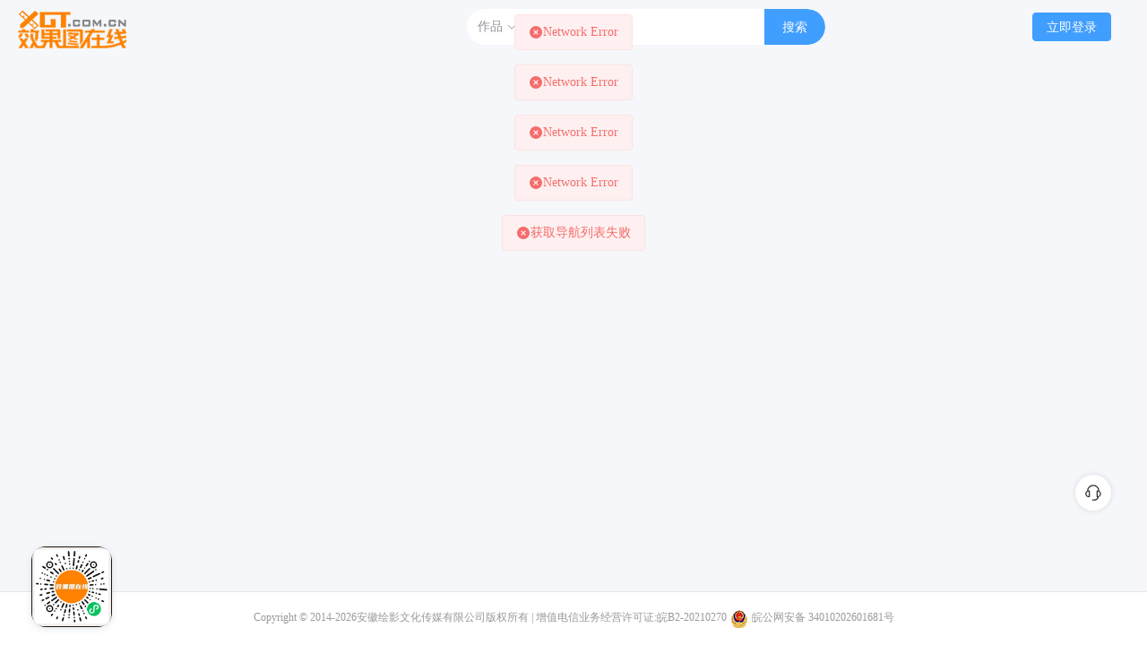

--- FILE ---
content_type: text/html; charset=UTF-8
request_url: http://xgt.com.cn/fuwu
body_size: 352
content:
<!DOCTYPE html>
<html lang="zh-CN">
  <head>
    <meta charset="UTF-8" />
    <link rel="icon" href="/favicon.ico" />
    <meta name="viewport" content="width=device-width, initial-scale=1.0" />
    <title>效果图在线</title>
    <script type="module" crossorigin src="/assets/index-f9741d89.js"></script>
    <link rel="stylesheet" href="/assets/index-3fe72e5f.css">
  </head>
  <body>
    <div id="app"></div>
    
  </body>
  <style>
    body{
        margin: 0;
    }
  </style>
</html>

--- FILE ---
content_type: text/css
request_url: https://xgt.com.cn/assets/Fuwu-174def7c.css
body_size: 332
content:
.fuwu-container[data-v-5e90ae54]{padding:20px}.search-bar[data-v-5e90ae54]{margin-bottom:20px;display:flex;gap:10px}.search-input[data-v-5e90ae54]{width:300px}.category-select[data-v-5e90ae54]{width:200px}.service-list[data-v-5e90ae54]{display:grid;grid-template-columns:repeat(auto-fill,minmax(300px,1fr));gap:20px;margin-bottom:20px}.service-card[data-v-5e90ae54]{border-radius:8px}.service-header[data-v-5e90ae54]{display:flex;align-items:center;margin-bottom:15px}.service-avatar[data-v-5e90ae54]{width:60px;height:60px;border-radius:50%;margin-right:15px}.service-info h3[data-v-5e90ae54]{margin:0 0 5px;font-size:16px}.provider[data-v-5e90ae54]{margin:0;color:#666;font-size:14px}.service-body[data-v-5e90ae54]{margin-bottom:15px}.description[data-v-5e90ae54]{margin:0 0 10px;color:#666;font-size:14px}.tags[data-v-5e90ae54]{display:flex;gap:5px;flex-wrap:wrap}.service-footer[data-v-5e90ae54]{display:flex;justify-content:space-between;align-items:center}.stats[data-v-5e90ae54]{display:flex;gap:10px;color:#666;font-size:12px}.price[data-v-5e90ae54]{color:#f56c6c;font-size:20px;font-weight:700}.pagination[data-v-5e90ae54]{display:flex;justify-content:center;margin-top:20px}


--- FILE ---
content_type: application/javascript
request_url: http://xgt.com.cn/assets/index-f9741d89.js
body_size: 388115
content:
(function(){const t=document.createElement("link").relList;if(t&&t.supports&&t.supports("modulepreload"))return;for(const a of document.querySelectorAll('link[rel="modulepreload"]'))o(a);new MutationObserver(a=>{for(const r of a)if(r.type==="childList")for(const l of r.addedNodes)l.tagName==="LINK"&&l.rel==="modulepreload"&&o(l)}).observe(document,{childList:!0,subtree:!0});function n(a){const r={};return a.integrity&&(r.integrity=a.integrity),a.referrerPolicy&&(r.referrerPolicy=a.referrerPolicy),a.crossOrigin==="use-credentials"?r.credentials="include":a.crossOrigin==="anonymous"?r.credentials="omit":r.credentials="same-origin",r}function o(a){if(a.ep)return;a.ep=!0;const r=n(a);fetch(a.href,r)}})();/**
* @vue/shared v3.5.13
* (c) 2018-present Yuxi (Evan) You and Vue contributors
* @license MIT
**//*! #__NO_SIDE_EFFECTS__ */function Ev(e){const t=Object.create(null);for(const n of e.split(","))t[n]=1;return n=>n in t}const Xt={},Tl=[],Tt=()=>{},SE=()=>!1,Dc=e=>e.charCodeAt(0)===111&&e.charCodeAt(1)===110&&(e.charCodeAt(2)>122||e.charCodeAt(2)<97),Tv=e=>e.startsWith("onUpdate:"),ln=Object.assign,$v=(e,t)=>{const n=e.indexOf(t);n>-1&&e.splice(n,1)},_E=Object.prototype.hasOwnProperty,Ct=(e,t)=>_E.call(e,t),_e=Array.isArray,$l=e=>Ni(e)==="[object Map]",Bc=e=>Ni(e)==="[object Set]",ur=e=>Ni(e)==="[object Date]",ze=e=>typeof e=="function",Fe=e=>typeof e=="string",Vo=e=>typeof e=="symbol",rt=e=>e!==null&&typeof e=="object",ei=e=>(rt(e)||ze(e))&&ze(e.then)&&ze(e.catch),Zb=Object.prototype.toString,Ni=e=>Zb.call(e),kE=e=>Ni(e).slice(8,-1),ti=e=>Ni(e)==="[object Object]",Ov=e=>Fe(e)&&e!=="NaN"&&e[0]!=="-"&&""+parseInt(e,10)===e,As=Ev(",key,ref,ref_for,ref_key,onVnodeBeforeMount,onVnodeMounted,onVnodeBeforeUpdate,onVnodeUpdated,onVnodeBeforeUnmount,onVnodeUnmounted"),Vc=e=>{const t=Object.create(null);return n=>t[n]||(t[n]=e(n))},EE=/-(\w)/g,Jn=Vc(e=>e.replace(EE,(t,n)=>n?n.toUpperCase():"")),TE=/\B([A-Z])/g,Na=Vc(e=>e.replace(TE,"-$1").toLowerCase()),Ai=Vc(e=>e.charAt(0).toUpperCase()+e.slice(1)),Ls=Vc(e=>e?`on${Ai(e)}`:""),rr=(e,t)=>!Object.is(e,t),Mu=(e,...t)=>{for(let n=0;n<e.length;n++)e[n](...t)},Qb=(e,t,n,o=!1)=>{Object.defineProperty(e,t,{configurable:!0,enumerable:!1,writable:o,value:n})},zf=e=>{const t=parseFloat(e);return isNaN(t)?e:t},$E=e=>{const t=Fe(e)?Number(e):NaN;return isNaN(t)?e:t};let jm;const Fc=()=>jm||(jm=typeof globalThis<"u"?globalThis:typeof self<"u"?self:typeof window<"u"?window:typeof global<"u"?global:{});function Ke(e){if(_e(e)){const t={};for(let n=0;n<e.length;n++){const o=e[n],a=Fe(o)?ME(o):Ke(o);if(a)for(const r in a)t[r]=a[r]}return t}else if(Fe(e)||rt(e))return e}const OE=/;(?![^(]*\))/g,IE=/:([^]+)/,RE=/\/\*[^]*?\*\//g;function ME(e){const t={};return e.replace(RE,"").split(OE).forEach(n=>{if(n){const o=n.split(IE);o.length>1&&(t[o[0].trim()]=o[1].trim())}}),t}function I(e){let t="";if(Fe(e))t=e;else if(_e(e))for(let n=0;n<e.length;n++){const o=I(e[n]);o&&(t+=o+" ")}else if(rt(e))for(const n in e)e[n]&&(t+=n+" ");return t.trim()}function co(e){if(!e)return null;let{class:t,style:n}=e;return t&&!Fe(t)&&(e.class=I(t)),n&&(e.style=Ke(n)),e}const xE="itemscope,allowfullscreen,formnovalidate,ismap,nomodule,novalidate,readonly",PE=Ev(xE);function e1(e){return!!e||e===""}function NE(e,t){if(e.length!==t.length)return!1;let n=!0;for(let o=0;n&&o<e.length;o++)n=Ll(e[o],t[o]);return n}function Ll(e,t){if(e===t)return!0;let n=ur(e),o=ur(t);if(n||o)return n&&o?e.getTime()===t.getTime():!1;if(n=Vo(e),o=Vo(t),n||o)return e===t;if(n=_e(e),o=_e(t),n||o)return n&&o?NE(e,t):!1;if(n=rt(e),o=rt(t),n||o){if(!n||!o)return!1;const a=Object.keys(e).length,r=Object.keys(t).length;if(a!==r)return!1;for(const l in e){const i=e.hasOwnProperty(l),u=t.hasOwnProperty(l);if(i&&!u||!i&&u||!Ll(e[l],t[l]))return!1}}return String(e)===String(t)}function t1(e,t){return e.findIndex(n=>Ll(n,t))}const n1=e=>!!(e&&e.__v_isRef===!0),ke=e=>Fe(e)?e:e==null?"":_e(e)||rt(e)&&(e.toString===Zb||!ze(e.toString))?n1(e)?ke(e.value):JSON.stringify(e,o1,2):String(e),o1=(e,t)=>n1(t)?o1(e,t.value):$l(t)?{[`Map(${t.size})`]:[...t.entries()].reduce((n,[o,a],r)=>(n[Ud(o,r)+" =>"]=a,n),{})}:Bc(t)?{[`Set(${t.size})`]:[...t.values()].map(n=>Ud(n))}:Vo(t)?Ud(t):rt(t)&&!_e(t)&&!ti(t)?String(t):t,Ud=(e,t="")=>{var n;return Vo(e)?`Symbol(${(n=e.description)!=null?n:t})`:e};/**
* @vue/reactivity v3.5.13
* (c) 2018-present Yuxi (Evan) You and Vue contributors
* @license MIT
**/let jn;class a1{constructor(t=!1){this.detached=t,this._active=!0,this.effects=[],this.cleanups=[],this._isPaused=!1,this.parent=jn,!t&&jn&&(this.index=(jn.scopes||(jn.scopes=[])).push(this)-1)}get active(){return this._active}pause(){if(this._active){this._isPaused=!0;let t,n;if(this.scopes)for(t=0,n=this.scopes.length;t<n;t++)this.scopes[t].pause();for(t=0,n=this.effects.length;t<n;t++)this.effects[t].pause()}}resume(){if(this._active&&this._isPaused){this._isPaused=!1;let t,n;if(this.scopes)for(t=0,n=this.scopes.length;t<n;t++)this.scopes[t].resume();for(t=0,n=this.effects.length;t<n;t++)this.effects[t].resume()}}run(t){if(this._active){const n=jn;try{return jn=this,t()}finally{jn=n}}}on(){jn=this}off(){jn=this.parent}stop(t){if(this._active){this._active=!1;let n,o;for(n=0,o=this.effects.length;n<o;n++)this.effects[n].stop();for(this.effects.length=0,n=0,o=this.cleanups.length;n<o;n++)this.cleanups[n]();if(this.cleanups.length=0,this.scopes){for(n=0,o=this.scopes.length;n<o;n++)this.scopes[n].stop(!0);this.scopes.length=0}if(!this.detached&&this.parent&&!t){const a=this.parent.scopes.pop();a&&a!==this&&(this.parent.scopes[this.index]=a,a.index=this.index)}this.parent=void 0}}}function Iv(e){return new a1(e)}function Rv(){return jn}function Mv(e,t=!1){jn&&jn.cleanups.push(e)}let Qt;const qd=new WeakSet;class r1{constructor(t){this.fn=t,this.deps=void 0,this.depsTail=void 0,this.flags=5,this.next=void 0,this.cleanup=void 0,this.scheduler=void 0,jn&&jn.active&&jn.effects.push(this)}pause(){this.flags|=64}resume(){this.flags&64&&(this.flags&=-65,qd.has(this)&&(qd.delete(this),this.trigger()))}notify(){this.flags&2&&!(this.flags&32)||this.flags&8||s1(this)}run(){if(!(this.flags&1))return this.fn();this.flags|=2,Um(this),i1(this);const t=Qt,n=Ao;Qt=this,Ao=!0;try{return this.fn()}finally{u1(this),Qt=t,Ao=n,this.flags&=-3}}stop(){if(this.flags&1){for(let t=this.deps;t;t=t.nextDep)Nv(t);this.deps=this.depsTail=void 0,Um(this),this.onStop&&this.onStop(),this.flags&=-2}}trigger(){this.flags&64?qd.add(this):this.scheduler?this.scheduler():this.runIfDirty()}runIfDirty(){Kf(this)&&this.run()}get dirty(){return Kf(this)}}let l1=0,Ds,Bs;function s1(e,t=!1){if(e.flags|=8,t){e.next=Bs,Bs=e;return}e.next=Ds,Ds=e}function xv(){l1++}function Pv(){if(--l1>0)return;if(Bs){let t=Bs;for(Bs=void 0;t;){const n=t.next;t.next=void 0,t.flags&=-9,t=n}}let e;for(;Ds;){let t=Ds;for(Ds=void 0;t;){const n=t.next;if(t.next=void 0,t.flags&=-9,t.flags&1)try{t.trigger()}catch(o){e||(e=o)}t=n}}if(e)throw e}function i1(e){for(let t=e.deps;t;t=t.nextDep)t.version=-1,t.prevActiveLink=t.dep.activeLink,t.dep.activeLink=t}function u1(e){let t,n=e.depsTail,o=n;for(;o;){const a=o.prevDep;o.version===-1?(o===n&&(n=a),Nv(o),AE(o)):t=o,o.dep.activeLink=o.prevActiveLink,o.prevActiveLink=void 0,o=a}e.deps=t,e.depsTail=n}function Kf(e){for(let t=e.deps;t;t=t.nextDep)if(t.dep.version!==t.version||t.dep.computed&&(c1(t.dep.computed)||t.dep.version!==t.version))return!0;return!!e._dirty}function c1(e){if(e.flags&4&&!(e.flags&16)||(e.flags&=-17,e.globalVersion===ni))return;e.globalVersion=ni;const t=e.dep;if(e.flags|=2,t.version>0&&!e.isSSR&&e.deps&&!Kf(e)){e.flags&=-3;return}const n=Qt,o=Ao;Qt=e,Ao=!0;try{i1(e);const a=e.fn(e._value);(t.version===0||rr(a,e._value))&&(e._value=a,t.version++)}catch(a){throw t.version++,a}finally{Qt=n,Ao=o,u1(e),e.flags&=-3}}function Nv(e,t=!1){const{dep:n,prevSub:o,nextSub:a}=e;if(o&&(o.nextSub=a,e.prevSub=void 0),a&&(a.prevSub=o,e.nextSub=void 0),n.subs===e&&(n.subs=o,!o&&n.computed)){n.computed.flags&=-5;for(let r=n.computed.deps;r;r=r.nextDep)Nv(r,!0)}!t&&!--n.sc&&n.map&&n.map.delete(n.key)}function AE(e){const{prevDep:t,nextDep:n}=e;t&&(t.nextDep=n,e.prevDep=void 0),n&&(n.prevDep=t,e.nextDep=void 0)}let Ao=!0;const d1=[];function yr(){d1.push(Ao),Ao=!1}function br(){const e=d1.pop();Ao=e===void 0?!0:e}function Um(e){const{cleanup:t}=e;if(e.cleanup=void 0,t){const n=Qt;Qt=void 0;try{t()}finally{Qt=n}}}let ni=0,LE=class{constructor(t,n){this.sub=t,this.dep=n,this.version=n.version,this.nextDep=this.prevDep=this.nextSub=this.prevSub=this.prevActiveLink=void 0}};class Hc{constructor(t){this.computed=t,this.version=0,this.activeLink=void 0,this.subs=void 0,this.map=void 0,this.key=void 0,this.sc=0}track(t){if(!Qt||!Ao||Qt===this.computed)return;let n=this.activeLink;if(n===void 0||n.sub!==Qt)n=this.activeLink=new LE(Qt,this),Qt.deps?(n.prevDep=Qt.depsTail,Qt.depsTail.nextDep=n,Qt.depsTail=n):Qt.deps=Qt.depsTail=n,f1(n);else if(n.version===-1&&(n.version=this.version,n.nextDep)){const o=n.nextDep;o.prevDep=n.prevDep,n.prevDep&&(n.prevDep.nextDep=o),n.prevDep=Qt.depsTail,n.nextDep=void 0,Qt.depsTail.nextDep=n,Qt.depsTail=n,Qt.deps===n&&(Qt.deps=o)}return n}trigger(t){this.version++,ni++,this.notify(t)}notify(t){xv();try{for(let n=this.subs;n;n=n.prevSub)n.sub.notify()&&n.sub.dep.notify()}finally{Pv()}}}function f1(e){if(e.dep.sc++,e.sub.flags&4){const t=e.dep.computed;if(t&&!e.dep.subs){t.flags|=20;for(let o=t.deps;o;o=o.nextDep)f1(o)}const n=e.dep.subs;n!==e&&(e.prevSub=n,n&&(n.nextSub=e)),e.dep.subs=e}}const nc=new WeakMap,Fr=Symbol(""),Wf=Symbol(""),oi=Symbol("");function Nn(e,t,n){if(Ao&&Qt){let o=nc.get(e);o||nc.set(e,o=new Map);let a=o.get(n);a||(o.set(n,a=new Hc),a.map=o,a.key=n),a.track()}}function ka(e,t,n,o,a,r){const l=nc.get(e);if(!l){ni++;return}const i=u=>{u&&u.trigger()};if(xv(),t==="clear")l.forEach(i);else{const u=_e(e),c=u&&Ov(n);if(u&&n==="length"){const d=Number(o);l.forEach((f,p)=>{(p==="length"||p===oi||!Vo(p)&&p>=d)&&i(f)})}else switch((n!==void 0||l.has(void 0))&&i(l.get(n)),c&&i(l.get(oi)),t){case"add":u?c&&i(l.get("length")):(i(l.get(Fr)),$l(e)&&i(l.get(Wf)));break;case"delete":u||(i(l.get(Fr)),$l(e)&&i(l.get(Wf)));break;case"set":$l(e)&&i(l.get(Fr));break}}Pv()}function DE(e,t){const n=nc.get(e);return n&&n.get(t)}function ul(e){const t=xt(e);return t===e?t:(Nn(t,"iterate",oi),_o(e)?t:t.map(An))}function zc(e){return Nn(e=xt(e),"iterate",oi),e}const BE={__proto__:null,[Symbol.iterator](){return Yd(this,Symbol.iterator,An)},concat(...e){return ul(this).concat(...e.map(t=>_e(t)?ul(t):t))},entries(){return Yd(this,"entries",e=>(e[1]=An(e[1]),e))},every(e,t){return ya(this,"every",e,t,void 0,arguments)},filter(e,t){return ya(this,"filter",e,t,n=>n.map(An),arguments)},find(e,t){return ya(this,"find",e,t,An,arguments)},findIndex(e,t){return ya(this,"findIndex",e,t,void 0,arguments)},findLast(e,t){return ya(this,"findLast",e,t,An,arguments)},findLastIndex(e,t){return ya(this,"findLastIndex",e,t,void 0,arguments)},forEach(e,t){return ya(this,"forEach",e,t,void 0,arguments)},includes(...e){return Gd(this,"includes",e)},indexOf(...e){return Gd(this,"indexOf",e)},join(e){return ul(this).join(e)},lastIndexOf(...e){return Gd(this,"lastIndexOf",e)},map(e,t){return ya(this,"map",e,t,void 0,arguments)},pop(){return ws(this,"pop")},push(...e){return ws(this,"push",e)},reduce(e,...t){return qm(this,"reduce",e,t)},reduceRight(e,...t){return qm(this,"reduceRight",e,t)},shift(){return ws(this,"shift")},some(e,t){return ya(this,"some",e,t,void 0,arguments)},splice(...e){return ws(this,"splice",e)},toReversed(){return ul(this).toReversed()},toSorted(e){return ul(this).toSorted(e)},toSpliced(...e){return ul(this).toSpliced(...e)},unshift(...e){return ws(this,"unshift",e)},values(){return Yd(this,"values",An)}};function Yd(e,t,n){const o=zc(e),a=o[t]();return o!==e&&!_o(e)&&(a._next=a.next,a.next=()=>{const r=a._next();return r.value&&(r.value=n(r.value)),r}),a}const VE=Array.prototype;function ya(e,t,n,o,a,r){const l=zc(e),i=l!==e&&!_o(e),u=l[t];if(u!==VE[t]){const f=u.apply(e,r);return i?An(f):f}let c=n;l!==e&&(i?c=function(f,p){return n.call(this,An(f),p,e)}:n.length>2&&(c=function(f,p){return n.call(this,f,p,e)}));const d=u.call(l,c,o);return i&&a?a(d):d}function qm(e,t,n,o){const a=zc(e);let r=n;return a!==e&&(_o(e)?n.length>3&&(r=function(l,i,u){return n.call(this,l,i,u,e)}):r=function(l,i,u){return n.call(this,l,An(i),u,e)}),a[t](r,...o)}function Gd(e,t,n){const o=xt(e);Nn(o,"iterate",oi);const a=o[t](...n);return(a===-1||a===!1)&&Bv(n[0])?(n[0]=xt(n[0]),o[t](...n)):a}function ws(e,t,n=[]){yr(),xv();const o=xt(e)[t].apply(e,n);return Pv(),br(),o}const FE=Ev("__proto__,__v_isRef,__isVue"),p1=new Set(Object.getOwnPropertyNames(Symbol).filter(e=>e!=="arguments"&&e!=="caller").map(e=>Symbol[e]).filter(Vo));function HE(e){Vo(e)||(e=String(e));const t=xt(this);return Nn(t,"has",e),t.hasOwnProperty(e)}class v1{constructor(t=!1,n=!1){this._isReadonly=t,this._isShallow=n}get(t,n,o){if(n==="__v_skip")return t.__v_skip;const a=this._isReadonly,r=this._isShallow;if(n==="__v_isReactive")return!a;if(n==="__v_isReadonly")return a;if(n==="__v_isShallow")return r;if(n==="__v_raw")return o===(a?r?JE:y1:r?g1:m1).get(t)||Object.getPrototypeOf(t)===Object.getPrototypeOf(o)?t:void 0;const l=_e(t);if(!a){let u;if(l&&(u=BE[n]))return u;if(n==="hasOwnProperty")return HE}const i=Reflect.get(t,n,Rt(t)?t:o);return(Vo(n)?p1.has(n):FE(n))||(a||Nn(t,"get",n),r)?i:Rt(i)?l&&Ov(n)?i:i.value:rt(i)?a?as(i):wt(i):i}}class h1 extends v1{constructor(t=!1){super(!1,t)}set(t,n,o,a){let r=t[n];if(!this._isShallow){const u=Ur(r);if(!_o(o)&&!Ur(o)&&(r=xt(r),o=xt(o)),!_e(t)&&Rt(r)&&!Rt(o))return u?!1:(r.value=o,!0)}const l=_e(t)&&Ov(n)?Number(n)<t.length:Ct(t,n),i=Reflect.set(t,n,o,Rt(t)?t:a);return t===xt(a)&&(l?rr(o,r)&&ka(t,"set",n,o):ka(t,"add",n,o)),i}deleteProperty(t,n){const o=Ct(t,n);t[n];const a=Reflect.deleteProperty(t,n);return a&&o&&ka(t,"delete",n,void 0),a}has(t,n){const o=Reflect.has(t,n);return(!Vo(n)||!p1.has(n))&&Nn(t,"has",n),o}ownKeys(t){return Nn(t,"iterate",_e(t)?"length":Fr),Reflect.ownKeys(t)}}class zE extends v1{constructor(t=!1){super(!0,t)}set(t,n){return!0}deleteProperty(t,n){return!0}}const KE=new h1,WE=new zE,jE=new h1(!0);const jf=e=>e,lu=e=>Reflect.getPrototypeOf(e);function UE(e,t,n){return function(...o){const a=this.__v_raw,r=xt(a),l=$l(r),i=e==="entries"||e===Symbol.iterator&&l,u=e==="keys"&&l,c=a[e](...o),d=n?jf:t?Uf:An;return!t&&Nn(r,"iterate",u?Wf:Fr),{next(){const{value:f,done:p}=c.next();return p?{value:f,done:p}:{value:i?[d(f[0]),d(f[1])]:d(f),done:p}},[Symbol.iterator](){return this}}}}function su(e){return function(...t){return e==="delete"?!1:e==="clear"?void 0:this}}function qE(e,t){const n={get(a){const r=this.__v_raw,l=xt(r),i=xt(a);e||(rr(a,i)&&Nn(l,"get",a),Nn(l,"get",i));const{has:u}=lu(l),c=t?jf:e?Uf:An;if(u.call(l,a))return c(r.get(a));if(u.call(l,i))return c(r.get(i));r!==l&&r.get(a)},get size(){const a=this.__v_raw;return!e&&Nn(xt(a),"iterate",Fr),Reflect.get(a,"size",a)},has(a){const r=this.__v_raw,l=xt(r),i=xt(a);return e||(rr(a,i)&&Nn(l,"has",a),Nn(l,"has",i)),a===i?r.has(a):r.has(a)||r.has(i)},forEach(a,r){const l=this,i=l.__v_raw,u=xt(i),c=t?jf:e?Uf:An;return!e&&Nn(u,"iterate",Fr),i.forEach((d,f)=>a.call(r,c(d),c(f),l))}};return ln(n,e?{add:su("add"),set:su("set"),delete:su("delete"),clear:su("clear")}:{add(a){!t&&!_o(a)&&!Ur(a)&&(a=xt(a));const r=xt(this);return lu(r).has.call(r,a)||(r.add(a),ka(r,"add",a,a)),this},set(a,r){!t&&!_o(r)&&!Ur(r)&&(r=xt(r));const l=xt(this),{has:i,get:u}=lu(l);let c=i.call(l,a);c||(a=xt(a),c=i.call(l,a));const d=u.call(l,a);return l.set(a,r),c?rr(r,d)&&ka(l,"set",a,r):ka(l,"add",a,r),this},delete(a){const r=xt(this),{has:l,get:i}=lu(r);let u=l.call(r,a);u||(a=xt(a),u=l.call(r,a)),i&&i.call(r,a);const c=r.delete(a);return u&&ka(r,"delete",a,void 0),c},clear(){const a=xt(this),r=a.size!==0,l=a.clear();return r&&ka(a,"clear",void 0,void 0),l}}),["keys","values","entries",Symbol.iterator].forEach(a=>{n[a]=UE(a,e,t)}),n}function Av(e,t){const n=qE(e,t);return(o,a,r)=>a==="__v_isReactive"?!e:a==="__v_isReadonly"?e:a==="__v_raw"?o:Reflect.get(Ct(n,a)&&a in o?n:o,a,r)}const YE={get:Av(!1,!1)},GE={get:Av(!1,!0)},XE={get:Av(!0,!1)};const m1=new WeakMap,g1=new WeakMap,y1=new WeakMap,JE=new WeakMap;function ZE(e){switch(e){case"Object":case"Array":return 1;case"Map":case"Set":case"WeakMap":case"WeakSet":return 2;default:return 0}}function QE(e){return e.__v_skip||!Object.isExtensible(e)?0:ZE(kE(e))}function wt(e){return Ur(e)?e:Dv(e,!1,KE,YE,m1)}function Lv(e){return Dv(e,!1,jE,GE,g1)}function as(e){return Dv(e,!0,WE,XE,y1)}function Dv(e,t,n,o,a){if(!rt(e)||e.__v_raw&&!(t&&e.__v_isReactive))return e;const r=a.get(e);if(r)return r;const l=QE(e);if(l===0)return e;const i=new Proxy(e,l===2?o:n);return a.set(e,i),i}function lr(e){return Ur(e)?lr(e.__v_raw):!!(e&&e.__v_isReactive)}function Ur(e){return!!(e&&e.__v_isReadonly)}function _o(e){return!!(e&&e.__v_isShallow)}function Bv(e){return e?!!e.__v_raw:!1}function xt(e){const t=e&&e.__v_raw;return t?xt(t):e}function ko(e){return!Ct(e,"__v_skip")&&Object.isExtensible(e)&&Qb(e,"__v_skip",!0),e}const An=e=>rt(e)?wt(e):e,Uf=e=>rt(e)?as(e):e;function Rt(e){return e?e.__v_isRef===!0:!1}function N(e){return b1(e,!1)}function Bt(e){return b1(e,!0)}function b1(e,t){return Rt(e)?e:new eT(e,t)}class eT{constructor(t,n){this.dep=new Hc,this.__v_isRef=!0,this.__v_isShallow=!1,this._rawValue=n?t:xt(t),this._value=n?t:An(t),this.__v_isShallow=n}get value(){return this.dep.track(),this._value}set value(t){const n=this._rawValue,o=this.__v_isShallow||_o(t)||Ur(t);t=o?t:xt(t),rr(t,n)&&(this._rawValue=t,this._value=o?t:An(t),this.dep.trigger())}}function s(e){return Rt(e)?e.value:e}const tT={get:(e,t,n)=>t==="__v_raw"?e:s(Reflect.get(e,t,n)),set:(e,t,n,o)=>{const a=e[t];return Rt(a)&&!Rt(n)?(a.value=n,!0):Reflect.set(e,t,n,o)}};function w1(e){return lr(e)?e:new Proxy(e,tT)}class nT{constructor(t){this.__v_isRef=!0,this._value=void 0;const n=this.dep=new Hc,{get:o,set:a}=t(n.track.bind(n),n.trigger.bind(n));this._get=o,this._set=a}get value(){return this._value=this._get()}set value(t){this._set(t)}}function oT(e){return new nT(e)}function dn(e){const t=_e(e)?new Array(e.length):{};for(const n in e)t[n]=C1(e,n);return t}class aT{constructor(t,n,o){this._object=t,this._key=n,this._defaultValue=o,this.__v_isRef=!0,this._value=void 0}get value(){const t=this._object[this._key];return this._value=t===void 0?this._defaultValue:t}set value(t){this._object[this._key]=t}get dep(){return DE(xt(this._object),this._key)}}class rT{constructor(t){this._getter=t,this.__v_isRef=!0,this.__v_isReadonly=!0,this._value=void 0}get value(){return this._value=this._getter()}}function $t(e,t,n){return Rt(e)?e:ze(e)?new rT(e):rt(e)&&arguments.length>1?C1(e,t,n):N(e)}function C1(e,t,n){const o=e[t];return Rt(o)?o:new aT(e,t,n)}class lT{constructor(t,n,o){this.fn=t,this.setter=n,this._value=void 0,this.dep=new Hc(this),this.__v_isRef=!0,this.deps=void 0,this.depsTail=void 0,this.flags=16,this.globalVersion=ni-1,this.next=void 0,this.effect=this,this.__v_isReadonly=!n,this.isSSR=o}notify(){if(this.flags|=16,!(this.flags&8)&&Qt!==this)return s1(this,!0),!0}get value(){const t=this.dep.track();return c1(this),t&&(t.version=this.dep.version),this._value}set value(t){this.setter&&this.setter(t)}}function sT(e,t,n=!1){let o,a;return ze(e)?o=e:(o=e.get,a=e.set),new lT(o,a,n)}const iu={},oc=new WeakMap;let Ir;function iT(e,t=!1,n=Ir){if(n){let o=oc.get(n);o||oc.set(n,o=[]),o.push(e)}}function uT(e,t,n=Xt){const{immediate:o,deep:a,once:r,scheduler:l,augmentJob:i,call:u}=n,c=b=>a?b:_o(b)||a===!1||a===0?Ea(b,1):Ea(b);let d,f,p,v,m=!1,h=!1;if(Rt(e)?(f=()=>e.value,m=_o(e)):lr(e)?(f=()=>c(e),m=!0):_e(e)?(h=!0,m=e.some(b=>lr(b)||_o(b)),f=()=>e.map(b=>{if(Rt(b))return b.value;if(lr(b))return c(b);if(ze(b))return u?u(b,2):b()})):ze(e)?t?f=u?()=>u(e,2):e:f=()=>{if(p){yr();try{p()}finally{br()}}const b=Ir;Ir=d;try{return u?u(e,3,[v]):e(v)}finally{Ir=b}}:f=Tt,t&&a){const b=f,C=a===!0?1/0:a;f=()=>Ea(b(),C)}const g=Rv(),y=()=>{d.stop(),g&&g.active&&$v(g.effects,d)};if(r&&t){const b=t;t=(...C)=>{b(...C),y()}}let S=h?new Array(e.length).fill(iu):iu;const w=b=>{if(!(!(d.flags&1)||!d.dirty&&!b))if(t){const C=d.run();if(a||m||(h?C.some((k,T)=>rr(k,S[T])):rr(C,S))){p&&p();const k=Ir;Ir=d;try{const T=[C,S===iu?void 0:h&&S[0]===iu?[]:S,v];u?u(t,3,T):t(...T),S=C}finally{Ir=k}}}else d.run()};return i&&i(w),d=new r1(f),d.scheduler=l?()=>l(w,!1):w,v=b=>iT(b,!1,d),p=d.onStop=()=>{const b=oc.get(d);if(b){if(u)u(b,4);else for(const C of b)C();oc.delete(d)}},t?o?w(!0):S=d.run():l?l(w.bind(null,!0),!0):d.run(),y.pause=d.pause.bind(d),y.resume=d.resume.bind(d),y.stop=y,y}function Ea(e,t=1/0,n){if(t<=0||!rt(e)||e.__v_skip||(n=n||new Set,n.has(e)))return e;if(n.add(e),t--,Rt(e))Ea(e.value,t,n);else if(_e(e))for(let o=0;o<e.length;o++)Ea(e[o],t,n);else if(Bc(e)||$l(e))e.forEach(o=>{Ea(o,t,n)});else if(ti(e)){for(const o in e)Ea(e[o],t,n);for(const o of Object.getOwnPropertySymbols(e))Object.prototype.propertyIsEnumerable.call(e,o)&&Ea(e[o],t,n)}return e}/**
* @vue/runtime-core v3.5.13
* (c) 2018-present Yuxi (Evan) You and Vue contributors
* @license MIT
**/function Li(e,t,n,o){try{return o?e(...o):e()}catch(a){Kc(a,t,n)}}function Fo(e,t,n,o){if(ze(e)){const a=Li(e,t,n,o);return a&&ei(a)&&a.catch(r=>{Kc(r,t,n)}),a}if(_e(e)){const a=[];for(let r=0;r<e.length;r++)a.push(Fo(e[r],t,n,o));return a}}function Kc(e,t,n,o=!0){const a=t?t.vnode:null,{errorHandler:r,throwUnhandledErrorInProduction:l}=t&&t.appContext.config||Xt;if(t){let i=t.parent;const u=t.proxy,c=`https://vuejs.org/error-reference/#runtime-${n}`;for(;i;){const d=i.ec;if(d){for(let f=0;f<d.length;f++)if(d[f](e,u,c)===!1)return}i=i.parent}if(r){yr(),Li(r,null,10,[e,u,c]),br();return}}cT(e,n,a,o,l)}function cT(e,t,n,o=!0,a=!1){if(a)throw e;console.error(e)}const Un=[];let ta=-1;const Ol=[];let Za=null,gl=0;const S1=Promise.resolve();let ac=null;function Ve(e){const t=ac||S1;return e?t.then(this?e.bind(this):e):t}function dT(e){let t=ta+1,n=Un.length;for(;t<n;){const o=t+n>>>1,a=Un[o],r=ai(a);r<e||r===e&&a.flags&2?t=o+1:n=o}return t}function Vv(e){if(!(e.flags&1)){const t=ai(e),n=Un[Un.length-1];!n||!(e.flags&2)&&t>=ai(n)?Un.push(e):Un.splice(dT(t),0,e),e.flags|=1,_1()}}function _1(){ac||(ac=S1.then(E1))}function fT(e){_e(e)?Ol.push(...e):Za&&e.id===-1?Za.splice(gl+1,0,e):e.flags&1||(Ol.push(e),e.flags|=1),_1()}function Ym(e,t,n=ta+1){for(;n<Un.length;n++){const o=Un[n];if(o&&o.flags&2){if(e&&o.id!==e.uid)continue;Un.splice(n,1),n--,o.flags&4&&(o.flags&=-2),o(),o.flags&4||(o.flags&=-2)}}}function k1(e){if(Ol.length){const t=[...new Set(Ol)].sort((n,o)=>ai(n)-ai(o));if(Ol.length=0,Za){Za.push(...t);return}for(Za=t,gl=0;gl<Za.length;gl++){const n=Za[gl];n.flags&4&&(n.flags&=-2),n.flags&8||n(),n.flags&=-2}Za=null,gl=0}}const ai=e=>e.id==null?e.flags&2?-1:1/0:e.id;function E1(e){const t=Tt;try{for(ta=0;ta<Un.length;ta++){const n=Un[ta];n&&!(n.flags&8)&&(n.flags&4&&(n.flags&=-2),Li(n,n.i,n.i?15:14),n.flags&4||(n.flags&=-2))}}finally{for(;ta<Un.length;ta++){const n=Un[ta];n&&(n.flags&=-2)}ta=-1,Un.length=0,k1(),ac=null,(Un.length||Ol.length)&&E1()}}let gn=null,T1=null;function rc(e){const t=gn;return gn=e,T1=e&&e.type.__scopeId||null,t}function G(e,t=gn,n){if(!t||e._n)return e;const o=(...a)=>{o._d&&sg(-1);const r=rc(t);let l;try{l=e(...a)}finally{rc(r),o._d&&sg(1)}return l};return o._n=!0,o._c=!0,o._d=!0,o}function nt(e,t){if(gn===null)return e;const n=Yc(gn),o=e.dirs||(e.dirs=[]);for(let a=0;a<t.length;a++){let[r,l,i,u=Xt]=t[a];r&&(ze(r)&&(r={mounted:r,updated:r}),r.deep&&Ea(l),o.push({dir:r,instance:n,value:l,oldValue:void 0,arg:i,modifiers:u}))}return e}function kr(e,t,n,o){const a=e.dirs,r=t&&t.dirs;for(let l=0;l<a.length;l++){const i=a[l];r&&(i.oldValue=r[l].value);let u=i.dir[o];u&&(yr(),Fo(u,n,8,[e.el,i,e,t]),br())}}const $1=Symbol("_vte"),O1=e=>e.__isTeleport,Vs=e=>e&&(e.disabled||e.disabled===""),Gm=e=>e&&(e.defer||e.defer===""),Xm=e=>typeof SVGElement<"u"&&e instanceof SVGElement,Jm=e=>typeof MathMLElement=="function"&&e instanceof MathMLElement,qf=(e,t)=>{const n=e&&e.to;return Fe(n)?t?t(n):null:n},I1={name:"Teleport",__isTeleport:!0,process(e,t,n,o,a,r,l,i,u,c){const{mc:d,pc:f,pbc:p,o:{insert:v,querySelector:m,createText:h,createComment:g}}=c,y=Vs(t.props);let{shapeFlag:S,children:w,dynamicChildren:b}=t;if(e==null){const C=t.el=h(""),k=t.anchor=h("");v(C,n,o),v(k,n,o);const T=($,M)=>{S&16&&(a&&a.isCE&&(a.ce._teleportTarget=$),d(w,$,M,a,r,l,i,u))},O=()=>{const $=t.target=qf(t.props,m),M=R1($,t,h,v);$&&(l!=="svg"&&Xm($)?l="svg":l!=="mathml"&&Jm($)&&(l="mathml"),y||(T($,M),xu(t,!1)))};y&&(T(n,k),xu(t,!0)),Gm(t.props)?Wn(()=>{O(),t.el.__isMounted=!0},r):O()}else{if(Gm(t.props)&&!e.el.__isMounted){Wn(()=>{I1.process(e,t,n,o,a,r,l,i,u,c),delete e.el.__isMounted},r);return}t.el=e.el,t.targetStart=e.targetStart;const C=t.anchor=e.anchor,k=t.target=e.target,T=t.targetAnchor=e.targetAnchor,O=Vs(e.props),$=O?n:k,M=O?C:T;if(l==="svg"||Xm(k)?l="svg":(l==="mathml"||Jm(k))&&(l="mathml"),b?(p(e.dynamicChildren,b,$,a,r,l,i),Uv(e,t,!0)):u||f(e,t,$,M,a,r,l,i,!1),y)O?t.props&&e.props&&t.props.to!==e.props.to&&(t.props.to=e.props.to):uu(t,n,C,c,1);else if((t.props&&t.props.to)!==(e.props&&e.props.to)){const A=t.target=qf(t.props,m);A&&uu(t,A,null,c,0)}else O&&uu(t,k,T,c,1);xu(t,y)}},remove(e,t,n,{um:o,o:{remove:a}},r){const{shapeFlag:l,children:i,anchor:u,targetStart:c,targetAnchor:d,target:f,props:p}=e;if(f&&(a(c),a(d)),r&&a(u),l&16){const v=r||!Vs(p);for(let m=0;m<i.length;m++){const h=i[m];o(h,t,n,v,!!h.dynamicChildren)}}},move:uu,hydrate:pT};function uu(e,t,n,{o:{insert:o},m:a},r=2){r===0&&o(e.targetAnchor,t,n);const{el:l,anchor:i,shapeFlag:u,children:c,props:d}=e,f=r===2;if(f&&o(l,t,n),(!f||Vs(d))&&u&16)for(let p=0;p<c.length;p++)a(c[p],t,n,2);f&&o(i,t,n)}function pT(e,t,n,o,a,r,{o:{nextSibling:l,parentNode:i,querySelector:u,insert:c,createText:d}},f){const p=t.target=qf(t.props,u);if(p){const v=Vs(t.props),m=p._lpa||p.firstChild;if(t.shapeFlag&16)if(v)t.anchor=f(l(e),t,i(e),n,o,a,r),t.targetStart=m,t.targetAnchor=m&&l(m);else{t.anchor=l(e);let h=m;for(;h;){if(h&&h.nodeType===8){if(h.data==="teleport start anchor")t.targetStart=h;else if(h.data==="teleport anchor"){t.targetAnchor=h,p._lpa=t.targetAnchor&&l(t.targetAnchor);break}}h=l(h)}t.targetAnchor||R1(p,t,d,c),f(m&&l(m),t,p,n,o,a,r)}xu(t,v)}return t.anchor&&l(t.anchor)}const vT=I1;function xu(e,t){const n=e.ctx;if(n&&n.ut){let o,a;for(t?(o=e.el,a=e.anchor):(o=e.targetStart,a=e.targetAnchor);o&&o!==a;)o.nodeType===1&&o.setAttribute("data-v-owner",n.uid),o=o.nextSibling;n.ut()}}function R1(e,t,n,o){const a=t.targetStart=n(""),r=t.targetAnchor=n("");return a[$1]=r,e&&(o(a,e),o(r,e)),r}const Qa=Symbol("_leaveCb"),cu=Symbol("_enterCb");function M1(){const e={isMounted:!1,isLeaving:!1,isUnmounting:!1,leavingVNodes:new Map};return ot(()=>{e.isMounted=!0}),Mt(()=>{e.isUnmounting=!0}),e}const yo=[Function,Array],x1={mode:String,appear:Boolean,persisted:Boolean,onBeforeEnter:yo,onEnter:yo,onAfterEnter:yo,onEnterCancelled:yo,onBeforeLeave:yo,onLeave:yo,onAfterLeave:yo,onLeaveCancelled:yo,onBeforeAppear:yo,onAppear:yo,onAfterAppear:yo,onAppearCancelled:yo},P1=e=>{const t=e.subTree;return t.component?P1(t.component):t},hT={name:"BaseTransition",props:x1,setup(e,{slots:t}){const n=ct(),o=M1();return()=>{const a=t.default&&Fv(t.default(),!0);if(!a||!a.length)return;const r=N1(a),l=xt(e),{mode:i}=l;if(o.isLeaving)return Xd(r);const u=Zm(r);if(!u)return Xd(r);let c=ri(u,l,o,n,f=>c=f);u.type!==mn&&qr(u,c);let d=n.subTree&&Zm(n.subTree);if(d&&d.type!==mn&&!Mr(u,d)&&P1(n).type!==mn){let f=ri(d,l,o,n);if(qr(d,f),i==="out-in"&&u.type!==mn)return o.isLeaving=!0,f.afterLeave=()=>{o.isLeaving=!1,n.job.flags&8||n.update(),delete f.afterLeave,d=void 0},Xd(r);i==="in-out"&&u.type!==mn?f.delayLeave=(p,v,m)=>{const h=A1(o,d);h[String(d.key)]=d,p[Qa]=()=>{v(),p[Qa]=void 0,delete c.delayedLeave,d=void 0},c.delayedLeave=()=>{m(),delete c.delayedLeave,d=void 0}}:d=void 0}else d&&(d=void 0);return r}}};function N1(e){let t=e[0];if(e.length>1){for(const n of e)if(n.type!==mn){t=n;break}}return t}const mT=hT;function A1(e,t){const{leavingVNodes:n}=e;let o=n.get(t.type);return o||(o=Object.create(null),n.set(t.type,o)),o}function ri(e,t,n,o,a){const{appear:r,mode:l,persisted:i=!1,onBeforeEnter:u,onEnter:c,onAfterEnter:d,onEnterCancelled:f,onBeforeLeave:p,onLeave:v,onAfterLeave:m,onLeaveCancelled:h,onBeforeAppear:g,onAppear:y,onAfterAppear:S,onAppearCancelled:w}=t,b=String(e.key),C=A1(n,e),k=($,M)=>{$&&Fo($,o,9,M)},T=($,M)=>{const A=M[1];k($,M),_e($)?$.every(P=>P.length<=1)&&A():$.length<=1&&A()},O={mode:l,persisted:i,beforeEnter($){let M=u;if(!n.isMounted)if(r)M=g||u;else return;$[Qa]&&$[Qa](!0);const A=C[b];A&&Mr(e,A)&&A.el[Qa]&&A.el[Qa](),k(M,[$])},enter($){let M=c,A=d,P=f;if(!n.isMounted)if(r)M=y||c,A=S||d,P=w||f;else return;let H=!1;const X=$[cu]=L=>{H||(H=!0,L?k(P,[$]):k(A,[$]),O.delayedLeave&&O.delayedLeave(),$[cu]=void 0)};M?T(M,[$,X]):X()},leave($,M){const A=String(e.key);if($[cu]&&$[cu](!0),n.isUnmounting)return M();k(p,[$]);let P=!1;const H=$[Qa]=X=>{P||(P=!0,M(),X?k(h,[$]):k(m,[$]),$[Qa]=void 0,C[A]===e&&delete C[A])};C[A]=e,v?T(v,[$,H]):H()},clone($){const M=ri($,t,n,o,a);return a&&a(M),M}};return O}function Xd(e){if(Wc(e))return e=Ra(e),e.children=null,e}function Zm(e){if(!Wc(e))return O1(e.type)&&e.children?N1(e.children):e;const{shapeFlag:t,children:n}=e;if(n){if(t&16)return n[0];if(t&32&&ze(n.default))return n.default()}}function qr(e,t){e.shapeFlag&6&&e.component?(e.transition=t,qr(e.component.subTree,t)):e.shapeFlag&128?(e.ssContent.transition=t.clone(e.ssContent),e.ssFallback.transition=t.clone(e.ssFallback)):e.transition=t}function Fv(e,t=!1,n){let o=[],a=0;for(let r=0;r<e.length;r++){let l=e[r];const i=n==null?l.key:String(n)+String(l.key!=null?l.key:r);l.type===De?(l.patchFlag&128&&a++,o=o.concat(Fv(l.children,t,i))):(t||l.type!==mn)&&o.push(i!=null?Ra(l,{key:i}):l)}if(a>1)for(let r=0;r<o.length;r++)o[r].patchFlag=-2;return o}/*! #__NO_SIDE_EFFECTS__ */function q(e,t){return ze(e)?(()=>ln({name:e.name},t,{setup:e}))():e}function L1(e){e.ids=[e.ids[0]+e.ids[2]+++"-",0,0]}function lc(e,t,n,o,a=!1){if(_e(e)){e.forEach((m,h)=>lc(m,t&&(_e(t)?t[h]:t),n,o,a));return}if(Il(o)&&!a){o.shapeFlag&512&&o.type.__asyncResolved&&o.component.subTree.component&&lc(e,t,n,o.component.subTree);return}const r=o.shapeFlag&4?Yc(o.component):o.el,l=a?null:r,{i,r:u}=e,c=t&&t.r,d=i.refs===Xt?i.refs={}:i.refs,f=i.setupState,p=xt(f),v=f===Xt?()=>!1:m=>Ct(p,m);if(c!=null&&c!==u&&(Fe(c)?(d[c]=null,v(c)&&(f[c]=null)):Rt(c)&&(c.value=null)),ze(u))Li(u,i,12,[l,d]);else{const m=Fe(u),h=Rt(u);if(m||h){const g=()=>{if(e.f){const y=m?v(u)?f[u]:d[u]:u.value;a?_e(y)&&$v(y,r):_e(y)?y.includes(r)||y.push(r):m?(d[u]=[r],v(u)&&(f[u]=d[u])):(u.value=[r],e.k&&(d[e.k]=u.value))}else m?(d[u]=l,v(u)&&(f[u]=l)):h&&(u.value=l,e.k&&(d[e.k]=l))};l?(g.id=-1,Wn(g,n)):g()}}}Fc().requestIdleCallback;Fc().cancelIdleCallback;const Il=e=>!!e.type.__asyncLoader,Wc=e=>e.type.__isKeepAlive;function Hv(e,t){B1(e,"a",t)}function D1(e,t){B1(e,"da",t)}function B1(e,t,n=Cn){const o=e.__wdc||(e.__wdc=()=>{let a=n;for(;a;){if(a.isDeactivated)return;a=a.parent}return e()});if(jc(t,o,n),n){let a=n.parent;for(;a&&a.parent;)Wc(a.parent.vnode)&&gT(o,t,n,a),a=a.parent}}function gT(e,t,n,o){const a=jc(t,e,o,!0);La(()=>{$v(o[t],a)},n)}function jc(e,t,n=Cn,o=!1){if(n){const a=n[e]||(n[e]=[]),r=t.__weh||(t.__weh=(...l)=>{yr();const i=Bi(n),u=Fo(t,n,e,l);return i(),br(),u});return o?a.unshift(r):a.push(r),r}}const Aa=e=>(t,n=Cn)=>{(!si||e==="sp")&&jc(e,(...o)=>t(...o),n)},Di=Aa("bm"),ot=Aa("m"),V1=Aa("bu"),jo=Aa("u"),Mt=Aa("bum"),La=Aa("um"),yT=Aa("sp"),bT=Aa("rtg"),wT=Aa("rtc");function CT(e,t=Cn){jc("ec",e,t)}const zv="components",ST="directives";function Ge(e,t){return Kv(zv,e,!0,t)||e}const F1=Symbol.for("v-ndc");function ut(e){return Fe(e)?Kv(zv,e,!1)||e:e||F1}function Uc(e){return Kv(ST,e)}function Kv(e,t,n=!0,o=!1){const a=gn||Cn;if(a){const r=a.type;if(e===zv){const i=s$(r,!1);if(i&&(i===t||i===Jn(t)||i===Ai(Jn(t))))return r}const l=Qm(a[e]||r[e],t)||Qm(a.appContext[e],t);return!l&&o?r:l}}function Qm(e,t){return e&&(e[t]||e[Jn(t)]||e[Ai(Jn(t))])}function vt(e,t,n,o){let a;const r=n&&n[o],l=_e(e);if(l||Fe(e)){const i=l&&lr(e);let u=!1;i&&(u=!_o(e),e=zc(e)),a=new Array(e.length);for(let c=0,d=e.length;c<d;c++)a[c]=t(u?An(e[c]):e[c],c,void 0,r&&r[c])}else if(typeof e=="number"){a=new Array(e);for(let i=0;i<e;i++)a[i]=t(i+1,i,void 0,r&&r[i])}else if(rt(e))if(e[Symbol.iterator])a=Array.from(e,(i,u)=>t(i,u,void 0,r&&r[u]));else{const i=Object.keys(e);a=new Array(i.length);for(let u=0,c=i.length;u<c;u++){const d=i[u];a[u]=t(e[d],d,u,r&&r[u])}}else a=[];return n&&(n[o]=a),a}function mo(e,t){for(let n=0;n<t.length;n++){const o=t[n];if(_e(o))for(let a=0;a<o.length;a++)e[o[a].name]=o[a].fn;else o&&(e[o.name]=o.key?(...a)=>{const r=o.fn(...a);return r&&(r.key=o.key),r}:o.fn)}return e}function te(e,t,n={},o,a){if(gn.ce||gn.parent&&Il(gn.parent)&&gn.parent.ce)return t!=="default"&&(n.name=t),E(),ie(De,null,[z("slot",n,o&&o())],64);let r=e[t];r&&r._c&&(r._d=!1),E();const l=r&&H1(r(n)),i=n.key||l&&l.key,u=ie(De,{key:(i&&!Vo(i)?i:`_${t}`)+(!l&&o?"_fb":"")},l||(o?o():[]),l&&e._===1?64:-2);return!a&&u.scopeId&&(u.slotScopeIds=[u.scopeId+"-s"]),r&&r._c&&(r._d=!0),u}function H1(e){return e.some(t=>Kt(t)?!(t.type===mn||t.type===De&&!H1(t.children)):!0)?e:null}function _T(e,t){const n={};for(const o in e)n[t&&/[A-Z]/.test(o)?`on:${o}`:Ls(o)]=e[o];return n}const Yf=e=>e?lw(e)?Yc(e):Yf(e.parent):null,Fs=ln(Object.create(null),{$:e=>e,$el:e=>e.vnode.el,$data:e=>e.data,$props:e=>e.props,$attrs:e=>e.attrs,$slots:e=>e.slots,$refs:e=>e.refs,$parent:e=>Yf(e.parent),$root:e=>Yf(e.root),$host:e=>e.ce,$emit:e=>e.emit,$options:e=>Wv(e),$forceUpdate:e=>e.f||(e.f=()=>{Vv(e.update)}),$nextTick:e=>e.n||(e.n=Ve.bind(e.proxy)),$watch:e=>jT.bind(e)}),Jd=(e,t)=>e!==Xt&&!e.__isScriptSetup&&Ct(e,t),kT={get({_:e},t){if(t==="__v_skip")return!0;const{ctx:n,setupState:o,data:a,props:r,accessCache:l,type:i,appContext:u}=e;let c;if(t[0]!=="$"){const v=l[t];if(v!==void 0)switch(v){case 1:return o[t];case 2:return a[t];case 4:return n[t];case 3:return r[t]}else{if(Jd(o,t))return l[t]=1,o[t];if(a!==Xt&&Ct(a,t))return l[t]=2,a[t];if((c=e.propsOptions[0])&&Ct(c,t))return l[t]=3,r[t];if(n!==Xt&&Ct(n,t))return l[t]=4,n[t];Gf&&(l[t]=0)}}const d=Fs[t];let f,p;if(d)return t==="$attrs"&&Nn(e.attrs,"get",""),d(e);if((f=i.__cssModules)&&(f=f[t]))return f;if(n!==Xt&&Ct(n,t))return l[t]=4,n[t];if(p=u.config.globalProperties,Ct(p,t))return p[t]},set({_:e},t,n){const{data:o,setupState:a,ctx:r}=e;return Jd(a,t)?(a[t]=n,!0):o!==Xt&&Ct(o,t)?(o[t]=n,!0):Ct(e.props,t)||t[0]==="$"&&t.slice(1)in e?!1:(r[t]=n,!0)},has({_:{data:e,setupState:t,accessCache:n,ctx:o,appContext:a,propsOptions:r}},l){let i;return!!n[l]||e!==Xt&&Ct(e,l)||Jd(t,l)||(i=r[0])&&Ct(i,l)||Ct(o,l)||Ct(Fs,l)||Ct(a.config.globalProperties,l)},defineProperty(e,t,n){return n.get!=null?e._.accessCache[t]=0:Ct(n,"value")&&this.set(e,t,n.value,null),Reflect.defineProperty(e,t,n)}};function un(){return z1().slots}function Da(){return z1().attrs}function z1(){const e=ct();return e.setupContext||(e.setupContext=iw(e))}function eg(e){return _e(e)?e.reduce((t,n)=>(t[n]=null,t),{}):e}let Gf=!0;function ET(e){const t=Wv(e),n=e.proxy,o=e.ctx;Gf=!1,t.beforeCreate&&tg(t.beforeCreate,e,"bc");const{data:a,computed:r,methods:l,watch:i,provide:u,inject:c,created:d,beforeMount:f,mounted:p,beforeUpdate:v,updated:m,activated:h,deactivated:g,beforeDestroy:y,beforeUnmount:S,destroyed:w,unmounted:b,render:C,renderTracked:k,renderTriggered:T,errorCaptured:O,serverPrefetch:$,expose:M,inheritAttrs:A,components:P,directives:H,filters:X}=t;if(c&&TT(c,o,null),l)for(const D in l){const B=l[D];ze(B)&&(o[D]=B.bind(n))}if(a){const D=a.call(n,n);rt(D)&&(e.data=wt(D))}if(Gf=!0,r)for(const D in r){const B=r[D],x=ze(B)?B.bind(n,n):ze(B.get)?B.get.bind(n,n):Tt,j=!ze(B)&&ze(B.set)?B.set.bind(n):Tt,U=_({get:x,set:j});Object.defineProperty(o,D,{enumerable:!0,configurable:!0,get:()=>U.value,set:re=>U.value=re})}if(i)for(const D in i)K1(i[D],o,n,D);if(u){const D=ze(u)?u.call(n):u;Reflect.ownKeys(D).forEach(B=>{ft(B,D[B])})}d&&tg(d,e,"c");function R(D,B){_e(B)?B.forEach(x=>D(x.bind(n))):B&&D(B.bind(n))}if(R(Di,f),R(ot,p),R(V1,v),R(jo,m),R(Hv,h),R(D1,g),R(CT,O),R(wT,k),R(bT,T),R(Mt,S),R(La,b),R(yT,$),_e(M))if(M.length){const D=e.exposed||(e.exposed={});M.forEach(B=>{Object.defineProperty(D,B,{get:()=>n[B],set:x=>n[B]=x})})}else e.exposed||(e.exposed={});C&&e.render===Tt&&(e.render=C),A!=null&&(e.inheritAttrs=A),P&&(e.components=P),H&&(e.directives=H),$&&L1(e)}function TT(e,t,n=Tt){_e(e)&&(e=Xf(e));for(const o in e){const a=e[o];let r;rt(a)?"default"in a?r=Ae(a.from||o,a.default,!0):r=Ae(a.from||o):r=Ae(a),Rt(r)?Object.defineProperty(t,o,{enumerable:!0,configurable:!0,get:()=>r.value,set:l=>r.value=l}):t[o]=r}}function tg(e,t,n){Fo(_e(e)?e.map(o=>o.bind(t.proxy)):e.bind(t.proxy),t,n)}function K1(e,t,n,o){let a=o.includes(".")?tw(n,o):()=>n[o];if(Fe(e)){const r=t[e];ze(r)&&he(a,r)}else if(ze(e))he(a,e.bind(n));else if(rt(e))if(_e(e))e.forEach(r=>K1(r,t,n,o));else{const r=ze(e.handler)?e.handler.bind(n):t[e.handler];ze(r)&&he(a,r,e)}}function Wv(e){const t=e.type,{mixins:n,extends:o}=t,{mixins:a,optionsCache:r,config:{optionMergeStrategies:l}}=e.appContext,i=r.get(t);let u;return i?u=i:!a.length&&!n&&!o?u=t:(u={},a.length&&a.forEach(c=>sc(u,c,l,!0)),sc(u,t,l)),rt(t)&&r.set(t,u),u}function sc(e,t,n,o=!1){const{mixins:a,extends:r}=t;r&&sc(e,r,n,!0),a&&a.forEach(l=>sc(e,l,n,!0));for(const l in t)if(!(o&&l==="expose")){const i=$T[l]||n&&n[l];e[l]=i?i(e[l],t[l]):t[l]}return e}const $T={data:ng,props:og,emits:og,methods:Ms,computed:Ms,beforeCreate:Kn,created:Kn,beforeMount:Kn,mounted:Kn,beforeUpdate:Kn,updated:Kn,beforeDestroy:Kn,beforeUnmount:Kn,destroyed:Kn,unmounted:Kn,activated:Kn,deactivated:Kn,errorCaptured:Kn,serverPrefetch:Kn,components:Ms,directives:Ms,watch:IT,provide:ng,inject:OT};function ng(e,t){return t?e?function(){return ln(ze(e)?e.call(this,this):e,ze(t)?t.call(this,this):t)}:t:e}function OT(e,t){return Ms(Xf(e),Xf(t))}function Xf(e){if(_e(e)){const t={};for(let n=0;n<e.length;n++)t[e[n]]=e[n];return t}return e}function Kn(e,t){return e?[...new Set([].concat(e,t))]:t}function Ms(e,t){return e?ln(Object.create(null),e,t):t}function og(e,t){return e?_e(e)&&_e(t)?[...new Set([...e,...t])]:ln(Object.create(null),eg(e),eg(t??{})):t}function IT(e,t){if(!e)return t;if(!t)return e;const n=ln(Object.create(null),e);for(const o in t)n[o]=Kn(e[o],t[o]);return n}function W1(){return{app:null,config:{isNativeTag:SE,performance:!1,globalProperties:{},optionMergeStrategies:{},errorHandler:void 0,warnHandler:void 0,compilerOptions:{}},mixins:[],components:{},directives:{},provides:Object.create(null),optionsCache:new WeakMap,propsCache:new WeakMap,emitsCache:new WeakMap}}let RT=0;function MT(e,t){return function(o,a=null){ze(o)||(o=ln({},o)),a!=null&&!rt(a)&&(a=null);const r=W1(),l=new WeakSet,i=[];let u=!1;const c=r.app={_uid:RT++,_component:o,_props:a,_container:null,_context:r,_instance:null,version:u$,get config(){return r.config},set config(d){},use(d,...f){return l.has(d)||(d&&ze(d.install)?(l.add(d),d.install(c,...f)):ze(d)&&(l.add(d),d(c,...f))),c},mixin(d){return r.mixins.includes(d)||r.mixins.push(d),c},component(d,f){return f?(r.components[d]=f,c):r.components[d]},directive(d,f){return f?(r.directives[d]=f,c):r.directives[d]},mount(d,f,p){if(!u){const v=c._ceVNode||z(o,a);return v.appContext=r,p===!0?p="svg":p===!1&&(p=void 0),f&&t?t(v,d):e(v,d,p),u=!0,c._container=d,d.__vue_app__=c,Yc(v.component)}},onUnmount(d){i.push(d)},unmount(){u&&(Fo(i,c._instance,16),e(null,c._container),delete c._container.__vue_app__)},provide(d,f){return r.provides[d]=f,c},runWithContext(d){const f=Hr;Hr=c;try{return d()}finally{Hr=f}}};return c}}let Hr=null;function ft(e,t){if(Cn){let n=Cn.provides;const o=Cn.parent&&Cn.parent.provides;o===n&&(n=Cn.provides=Object.create(o)),n[e]=t}}function Ae(e,t,n=!1){const o=Cn||gn;if(o||Hr){const a=Hr?Hr._context.provides:o?o.parent==null?o.vnode.appContext&&o.vnode.appContext.provides:o.parent.provides:void 0;if(a&&e in a)return a[e];if(arguments.length>1)return n&&ze(t)?t.call(o&&o.proxy):t}}function xT(){return!!(Cn||gn||Hr)}const j1={},U1=()=>Object.create(j1),q1=e=>Object.getPrototypeOf(e)===j1;function PT(e,t,n,o=!1){const a={},r=U1();e.propsDefaults=Object.create(null),Y1(e,t,a,r);for(const l in e.propsOptions[0])l in a||(a[l]=void 0);n?e.props=o?a:Lv(a):e.type.props?e.props=a:e.props=r,e.attrs=r}function NT(e,t,n,o){const{props:a,attrs:r,vnode:{patchFlag:l}}=e,i=xt(a),[u]=e.propsOptions;let c=!1;if((o||l>0)&&!(l&16)){if(l&8){const d=e.vnode.dynamicProps;for(let f=0;f<d.length;f++){let p=d[f];if(qc(e.emitsOptions,p))continue;const v=t[p];if(u)if(Ct(r,p))v!==r[p]&&(r[p]=v,c=!0);else{const m=Jn(p);a[m]=Jf(u,i,m,v,e,!1)}else v!==r[p]&&(r[p]=v,c=!0)}}}else{Y1(e,t,a,r)&&(c=!0);let d;for(const f in i)(!t||!Ct(t,f)&&((d=Na(f))===f||!Ct(t,d)))&&(u?n&&(n[f]!==void 0||n[d]!==void 0)&&(a[f]=Jf(u,i,f,void 0,e,!0)):delete a[f]);if(r!==i)for(const f in r)(!t||!Ct(t,f))&&(delete r[f],c=!0)}c&&ka(e.attrs,"set","")}function Y1(e,t,n,o){const[a,r]=e.propsOptions;let l=!1,i;if(t)for(let u in t){if(As(u))continue;const c=t[u];let d;a&&Ct(a,d=Jn(u))?!r||!r.includes(d)?n[d]=c:(i||(i={}))[d]=c:qc(e.emitsOptions,u)||(!(u in o)||c!==o[u])&&(o[u]=c,l=!0)}if(r){const u=xt(n),c=i||Xt;for(let d=0;d<r.length;d++){const f=r[d];n[f]=Jf(a,u,f,c[f],e,!Ct(c,f))}}return l}function Jf(e,t,n,o,a,r){const l=e[n];if(l!=null){const i=Ct(l,"default");if(i&&o===void 0){const u=l.default;if(l.type!==Function&&!l.skipFactory&&ze(u)){const{propsDefaults:c}=a;if(n in c)o=c[n];else{const d=Bi(a);o=c[n]=u.call(null,t),d()}}else o=u;a.ce&&a.ce._setProp(n,o)}l[0]&&(r&&!i?o=!1:l[1]&&(o===""||o===Na(n))&&(o=!0))}return o}const AT=new WeakMap;function G1(e,t,n=!1){const o=n?AT:t.propsCache,a=o.get(e);if(a)return a;const r=e.props,l={},i=[];let u=!1;if(!ze(e)){const d=f=>{u=!0;const[p,v]=G1(f,t,!0);ln(l,p),v&&i.push(...v)};!n&&t.mixins.length&&t.mixins.forEach(d),e.extends&&d(e.extends),e.mixins&&e.mixins.forEach(d)}if(!r&&!u)return rt(e)&&o.set(e,Tl),Tl;if(_e(r))for(let d=0;d<r.length;d++){const f=Jn(r[d]);ag(f)&&(l[f]=Xt)}else if(r)for(const d in r){const f=Jn(d);if(ag(f)){const p=r[d],v=l[f]=_e(p)||ze(p)?{type:p}:ln({},p),m=v.type;let h=!1,g=!0;if(_e(m))for(let y=0;y<m.length;++y){const S=m[y],w=ze(S)&&S.name;if(w==="Boolean"){h=!0;break}else w==="String"&&(g=!1)}else h=ze(m)&&m.name==="Boolean";v[0]=h,v[1]=g,(h||Ct(v,"default"))&&i.push(f)}}const c=[l,i];return rt(e)&&o.set(e,c),c}function ag(e){return e[0]!=="$"&&!As(e)}const X1=e=>e[0]==="_"||e==="$stable",jv=e=>_e(e)?e.map(na):[na(e)],LT=(e,t,n)=>{if(t._n)return t;const o=G((...a)=>jv(t(...a)),n);return o._c=!1,o},J1=(e,t,n)=>{const o=e._ctx;for(const a in e){if(X1(a))continue;const r=e[a];if(ze(r))t[a]=LT(a,r,o);else if(r!=null){const l=jv(r);t[a]=()=>l}}},Z1=(e,t)=>{const n=jv(t);e.slots.default=()=>n},Q1=(e,t,n)=>{for(const o in t)(n||o!=="_")&&(e[o]=t[o])},DT=(e,t,n)=>{const o=e.slots=U1();if(e.vnode.shapeFlag&32){const a=t._;a?(Q1(o,t,n),n&&Qb(o,"_",a,!0)):J1(t,o)}else t&&Z1(e,t)},BT=(e,t,n)=>{const{vnode:o,slots:a}=e;let r=!0,l=Xt;if(o.shapeFlag&32){const i=t._;i?n&&i===1?r=!1:Q1(a,t,n):(r=!t.$stable,J1(t,a)),l=t}else t&&(Z1(e,t),l={default:1});if(r)for(const i in a)!X1(i)&&l[i]==null&&delete a[i]},Wn=ZT;function VT(e){return FT(e)}function FT(e,t){const n=Fc();n.__VUE__=!0;const{insert:o,remove:a,patchProp:r,createElement:l,createText:i,createComment:u,setText:c,setElementText:d,parentNode:f,nextSibling:p,setScopeId:v=Tt,insertStaticContent:m}=e,h=(W,Z,ce,Se=null,de=null,fe=null,ge=void 0,$e=null,Oe=!!Z.dynamicChildren)=>{if(W===Z)return;W&&!Mr(W,Z)&&(Se=Y(W),re(W,de,fe,!0),W=null),Z.patchFlag===-2&&(Oe=!1,Z.dynamicChildren=null);const{type:Ie,ref:He,shapeFlag:ve}=Z;switch(Ie){case rs:g(W,Z,ce,Se);break;case mn:y(W,Z,ce,Se);break;case ef:W==null&&S(Z,ce,Se,ge);break;case De:P(W,Z,ce,Se,de,fe,ge,$e,Oe);break;default:ve&1?C(W,Z,ce,Se,de,fe,ge,$e,Oe):ve&6?H(W,Z,ce,Se,de,fe,ge,$e,Oe):(ve&64||ve&128)&&Ie.process(W,Z,ce,Se,de,fe,ge,$e,Oe,Ce)}He!=null&&de&&lc(He,W&&W.ref,fe,Z||W,!Z)},g=(W,Z,ce,Se)=>{if(W==null)o(Z.el=i(Z.children),ce,Se);else{const de=Z.el=W.el;Z.children!==W.children&&c(de,Z.children)}},y=(W,Z,ce,Se)=>{W==null?o(Z.el=u(Z.children||""),ce,Se):Z.el=W.el},S=(W,Z,ce,Se)=>{[W.el,W.anchor]=m(W.children,Z,ce,Se,W.el,W.anchor)},w=({el:W,anchor:Z},ce,Se)=>{let de;for(;W&&W!==Z;)de=p(W),o(W,ce,Se),W=de;o(Z,ce,Se)},b=({el:W,anchor:Z})=>{let ce;for(;W&&W!==Z;)ce=p(W),a(W),W=ce;a(Z)},C=(W,Z,ce,Se,de,fe,ge,$e,Oe)=>{Z.type==="svg"?ge="svg":Z.type==="math"&&(ge="mathml"),W==null?k(Z,ce,Se,de,fe,ge,$e,Oe):$(W,Z,de,fe,ge,$e,Oe)},k=(W,Z,ce,Se,de,fe,ge,$e)=>{let Oe,Ie;const{props:He,shapeFlag:ve,transition:Le,dirs:Ye}=W;if(Oe=W.el=l(W.type,fe,He&&He.is,He),ve&8?d(Oe,W.children):ve&16&&O(W.children,Oe,null,Se,de,Zd(W,fe),ge,$e),Ye&&kr(W,null,Se,"created"),T(Oe,W,W.scopeId,ge,Se),He){for(const it in He)it!=="value"&&!As(it)&&r(Oe,it,null,He[it],fe,Se);"value"in He&&r(Oe,"value",null,He.value,fe),(Ie=He.onVnodeBeforeMount)&&Zo(Ie,Se,W)}Ye&&kr(W,null,Se,"beforeMount");const st=HT(de,Le);st&&Le.beforeEnter(Oe),o(Oe,Z,ce),((Ie=He&&He.onVnodeMounted)||st||Ye)&&Wn(()=>{Ie&&Zo(Ie,Se,W),st&&Le.enter(Oe),Ye&&kr(W,null,Se,"mounted")},de)},T=(W,Z,ce,Se,de)=>{if(ce&&v(W,ce),Se)for(let fe=0;fe<Se.length;fe++)v(W,Se[fe]);if(de){let fe=de.subTree;if(Z===fe||ow(fe.type)&&(fe.ssContent===Z||fe.ssFallback===Z)){const ge=de.vnode;T(W,ge,ge.scopeId,ge.slotScopeIds,de.parent)}}},O=(W,Z,ce,Se,de,fe,ge,$e,Oe=0)=>{for(let Ie=Oe;Ie<W.length;Ie++){const He=W[Ie]=$e?er(W[Ie]):na(W[Ie]);h(null,He,Z,ce,Se,de,fe,ge,$e)}},$=(W,Z,ce,Se,de,fe,ge)=>{const $e=Z.el=W.el;let{patchFlag:Oe,dynamicChildren:Ie,dirs:He}=Z;Oe|=W.patchFlag&16;const ve=W.props||Xt,Le=Z.props||Xt;let Ye;if(ce&&Er(ce,!1),(Ye=Le.onVnodeBeforeUpdate)&&Zo(Ye,ce,Z,W),He&&kr(Z,W,ce,"beforeUpdate"),ce&&Er(ce,!0),(ve.innerHTML&&Le.innerHTML==null||ve.textContent&&Le.textContent==null)&&d($e,""),Ie?M(W.dynamicChildren,Ie,$e,ce,Se,Zd(Z,de),fe):ge||B(W,Z,$e,null,ce,Se,Zd(Z,de),fe,!1),Oe>0){if(Oe&16)A($e,ve,Le,ce,de);else if(Oe&2&&ve.class!==Le.class&&r($e,"class",null,Le.class,de),Oe&4&&r($e,"style",ve.style,Le.style,de),Oe&8){const st=Z.dynamicProps;for(let it=0;it<st.length;it++){const pt=st[it],mt=ve[pt],Vt=Le[pt];(Vt!==mt||pt==="value")&&r($e,pt,mt,Vt,de,ce)}}Oe&1&&W.children!==Z.children&&d($e,Z.children)}else!ge&&Ie==null&&A($e,ve,Le,ce,de);((Ye=Le.onVnodeUpdated)||He)&&Wn(()=>{Ye&&Zo(Ye,ce,Z,W),He&&kr(Z,W,ce,"updated")},Se)},M=(W,Z,ce,Se,de,fe,ge)=>{for(let $e=0;$e<Z.length;$e++){const Oe=W[$e],Ie=Z[$e],He=Oe.el&&(Oe.type===De||!Mr(Oe,Ie)||Oe.shapeFlag&70)?f(Oe.el):ce;h(Oe,Ie,He,null,Se,de,fe,ge,!0)}},A=(W,Z,ce,Se,de)=>{if(Z!==ce){if(Z!==Xt)for(const fe in Z)!As(fe)&&!(fe in ce)&&r(W,fe,Z[fe],null,de,Se);for(const fe in ce){if(As(fe))continue;const ge=ce[fe],$e=Z[fe];ge!==$e&&fe!=="value"&&r(W,fe,$e,ge,de,Se)}"value"in ce&&r(W,"value",Z.value,ce.value,de)}},P=(W,Z,ce,Se,de,fe,ge,$e,Oe)=>{const Ie=Z.el=W?W.el:i(""),He=Z.anchor=W?W.anchor:i("");let{patchFlag:ve,dynamicChildren:Le,slotScopeIds:Ye}=Z;Ye&&($e=$e?$e.concat(Ye):Ye),W==null?(o(Ie,ce,Se),o(He,ce,Se),O(Z.children||[],ce,He,de,fe,ge,$e,Oe)):ve>0&&ve&64&&Le&&W.dynamicChildren?(M(W.dynamicChildren,Le,ce,de,fe,ge,$e),(Z.key!=null||de&&Z===de.subTree)&&Uv(W,Z,!0)):B(W,Z,ce,He,de,fe,ge,$e,Oe)},H=(W,Z,ce,Se,de,fe,ge,$e,Oe)=>{Z.slotScopeIds=$e,W==null?Z.shapeFlag&512?de.ctx.activate(Z,ce,Se,ge,Oe):X(Z,ce,Se,de,fe,ge,Oe):L(W,Z,Oe)},X=(W,Z,ce,Se,de,fe,ge)=>{const $e=W.component=o$(W,Se,de);if(Wc(W)&&($e.ctx.renderer=Ce),a$($e,!1,ge),$e.asyncDep){if(de&&de.registerDep($e,R,ge),!W.el){const Oe=$e.subTree=z(mn);y(null,Oe,Z,ce)}}else R($e,W,Z,ce,de,fe,ge)},L=(W,Z,ce)=>{const Se=Z.component=W.component;if(XT(W,Z,ce))if(Se.asyncDep&&!Se.asyncResolved){D(Se,Z,ce);return}else Se.next=Z,Se.update();else Z.el=W.el,Se.vnode=Z},R=(W,Z,ce,Se,de,fe,ge)=>{const $e=()=>{if(W.isMounted){let{next:ve,bu:Le,u:Ye,parent:st,vnode:it}=W;{const me=ew(W);if(me){ve&&(ve.el=it.el,D(W,ve,ge)),me.asyncDep.then(()=>{W.isUnmounted||$e()});return}}let pt=ve,mt;Er(W,!1),ve?(ve.el=it.el,D(W,ve,ge)):ve=it,Le&&Mu(Le),(mt=ve.props&&ve.props.onVnodeBeforeUpdate)&&Zo(mt,st,ve,it),Er(W,!0);const Vt=Qd(W),qe=W.subTree;W.subTree=Vt,h(qe,Vt,f(qe.el),Y(qe),W,de,fe),ve.el=Vt.el,pt===null&&JT(W,Vt.el),Ye&&Wn(Ye,de),(mt=ve.props&&ve.props.onVnodeUpdated)&&Wn(()=>Zo(mt,st,ve,it),de)}else{let ve;const{el:Le,props:Ye}=Z,{bm:st,m:it,parent:pt,root:mt,type:Vt}=W,qe=Il(Z);if(Er(W,!1),st&&Mu(st),!qe&&(ve=Ye&&Ye.onVnodeBeforeMount)&&Zo(ve,pt,Z),Er(W,!0),Le&&se){const me=()=>{W.subTree=Qd(W),se(Le,W.subTree,W,de,null)};qe&&Vt.__asyncHydrate?Vt.__asyncHydrate(Le,W,me):me()}else{mt.ce&&mt.ce._injectChildStyle(Vt);const me=W.subTree=Qd(W);h(null,me,ce,Se,W,de,fe),Z.el=me.el}if(it&&Wn(it,de),!qe&&(ve=Ye&&Ye.onVnodeMounted)){const me=Z;Wn(()=>Zo(ve,pt,me),de)}(Z.shapeFlag&256||pt&&Il(pt.vnode)&&pt.vnode.shapeFlag&256)&&W.a&&Wn(W.a,de),W.isMounted=!0,Z=ce=Se=null}};W.scope.on();const Oe=W.effect=new r1($e);W.scope.off();const Ie=W.update=Oe.run.bind(Oe),He=W.job=Oe.runIfDirty.bind(Oe);He.i=W,He.id=W.uid,Oe.scheduler=()=>Vv(He),Er(W,!0),Ie()},D=(W,Z,ce)=>{Z.component=W;const Se=W.vnode.props;W.vnode=Z,W.next=null,NT(W,Z.props,Se,ce),BT(W,Z.children,ce),yr(),Ym(W),br()},B=(W,Z,ce,Se,de,fe,ge,$e,Oe=!1)=>{const Ie=W&&W.children,He=W?W.shapeFlag:0,ve=Z.children,{patchFlag:Le,shapeFlag:Ye}=Z;if(Le>0){if(Le&128){j(Ie,ve,ce,Se,de,fe,ge,$e,Oe);return}else if(Le&256){x(Ie,ve,ce,Se,de,fe,ge,$e,Oe);return}}Ye&8?(He&16&&pe(Ie,de,fe),ve!==Ie&&d(ce,ve)):He&16?Ye&16?j(Ie,ve,ce,Se,de,fe,ge,$e,Oe):pe(Ie,de,fe,!0):(He&8&&d(ce,""),Ye&16&&O(ve,ce,Se,de,fe,ge,$e,Oe))},x=(W,Z,ce,Se,de,fe,ge,$e,Oe)=>{W=W||Tl,Z=Z||Tl;const Ie=W.length,He=Z.length,ve=Math.min(Ie,He);let Le;for(Le=0;Le<ve;Le++){const Ye=Z[Le]=Oe?er(Z[Le]):na(Z[Le]);h(W[Le],Ye,ce,null,de,fe,ge,$e,Oe)}Ie>He?pe(W,de,fe,!0,!1,ve):O(Z,ce,Se,de,fe,ge,$e,Oe,ve)},j=(W,Z,ce,Se,de,fe,ge,$e,Oe)=>{let Ie=0;const He=Z.length;let ve=W.length-1,Le=He-1;for(;Ie<=ve&&Ie<=Le;){const Ye=W[Ie],st=Z[Ie]=Oe?er(Z[Ie]):na(Z[Ie]);if(Mr(Ye,st))h(Ye,st,ce,null,de,fe,ge,$e,Oe);else break;Ie++}for(;Ie<=ve&&Ie<=Le;){const Ye=W[ve],st=Z[Le]=Oe?er(Z[Le]):na(Z[Le]);if(Mr(Ye,st))h(Ye,st,ce,null,de,fe,ge,$e,Oe);else break;ve--,Le--}if(Ie>ve){if(Ie<=Le){const Ye=Le+1,st=Ye<He?Z[Ye].el:Se;for(;Ie<=Le;)h(null,Z[Ie]=Oe?er(Z[Ie]):na(Z[Ie]),ce,st,de,fe,ge,$e,Oe),Ie++}}else if(Ie>Le)for(;Ie<=ve;)re(W[Ie],de,fe,!0),Ie++;else{const Ye=Ie,st=Ie,it=new Map;for(Ie=st;Ie<=Le;Ie++){const J=Z[Ie]=Oe?er(Z[Ie]):na(Z[Ie]);J.key!=null&&it.set(J.key,Ie)}let pt,mt=0;const Vt=Le-st+1;let qe=!1,me=0;const ee=new Array(Vt);for(Ie=0;Ie<Vt;Ie++)ee[Ie]=0;for(Ie=Ye;Ie<=ve;Ie++){const J=W[Ie];if(mt>=Vt){re(J,de,fe,!0);continue}let Me;if(J.key!=null)Me=it.get(J.key);else for(pt=st;pt<=Le;pt++)if(ee[pt-st]===0&&Mr(J,Z[pt])){Me=pt;break}Me===void 0?re(J,de,fe,!0):(ee[Me-st]=Ie+1,Me>=me?me=Me:qe=!0,h(J,Z[Me],ce,null,de,fe,ge,$e,Oe),mt++)}const ye=qe?zT(ee):Tl;for(pt=ye.length-1,Ie=Vt-1;Ie>=0;Ie--){const J=st+Ie,Me=Z[J],tt=J+1<He?Z[J+1].el:Se;ee[Ie]===0?h(null,Me,ce,tt,de,fe,ge,$e,Oe):qe&&(pt<0||Ie!==ye[pt]?U(Me,ce,tt,2):pt--)}}},U=(W,Z,ce,Se,de=null)=>{const{el:fe,type:ge,transition:$e,children:Oe,shapeFlag:Ie}=W;if(Ie&6){U(W.component.subTree,Z,ce,Se);return}if(Ie&128){W.suspense.move(Z,ce,Se);return}if(Ie&64){ge.move(W,Z,ce,Ce);return}if(ge===De){o(fe,Z,ce);for(let ve=0;ve<Oe.length;ve++)U(Oe[ve],Z,ce,Se);o(W.anchor,Z,ce);return}if(ge===ef){w(W,Z,ce);return}if(Se!==2&&Ie&1&&$e)if(Se===0)$e.beforeEnter(fe),o(fe,Z,ce),Wn(()=>$e.enter(fe),de);else{const{leave:ve,delayLeave:Le,afterLeave:Ye}=$e,st=()=>o(fe,Z,ce),it=()=>{ve(fe,()=>{st(),Ye&&Ye()})};Le?Le(fe,st,it):it()}else o(fe,Z,ce)},re=(W,Z,ce,Se=!1,de=!1)=>{const{type:fe,props:ge,ref:$e,children:Oe,dynamicChildren:Ie,shapeFlag:He,patchFlag:ve,dirs:Le,cacheIndex:Ye}=W;if(ve===-2&&(de=!1),$e!=null&&lc($e,null,ce,W,!0),Ye!=null&&(Z.renderCache[Ye]=void 0),He&256){Z.ctx.deactivate(W);return}const st=He&1&&Le,it=!Il(W);let pt;if(it&&(pt=ge&&ge.onVnodeBeforeUnmount)&&Zo(pt,Z,W),He&6)ue(W.component,ce,Se);else{if(He&128){W.suspense.unmount(ce,Se);return}st&&kr(W,null,Z,"beforeUnmount"),He&64?W.type.remove(W,Z,ce,Ce,Se):Ie&&!Ie.hasOnce&&(fe!==De||ve>0&&ve&64)?pe(Ie,Z,ce,!1,!0):(fe===De&&ve&384||!de&&He&16)&&pe(Oe,Z,ce),Se&&K(W)}(it&&(pt=ge&&ge.onVnodeUnmounted)||st)&&Wn(()=>{pt&&Zo(pt,Z,W),st&&kr(W,null,Z,"unmounted")},ce)},K=W=>{const{type:Z,el:ce,anchor:Se,transition:de}=W;if(Z===De){le(ce,Se);return}if(Z===ef){b(W);return}const fe=()=>{a(ce),de&&!de.persisted&&de.afterLeave&&de.afterLeave()};if(W.shapeFlag&1&&de&&!de.persisted){const{leave:ge,delayLeave:$e}=de,Oe=()=>ge(ce,fe);$e?$e(W.el,fe,Oe):Oe()}else fe()},le=(W,Z)=>{let ce;for(;W!==Z;)ce=p(W),a(W),W=ce;a(Z)},ue=(W,Z,ce)=>{const{bum:Se,scope:de,job:fe,subTree:ge,um:$e,m:Oe,a:Ie}=W;rg(Oe),rg(Ie),Se&&Mu(Se),de.stop(),fe&&(fe.flags|=8,re(ge,W,Z,ce)),$e&&Wn($e,Z),Wn(()=>{W.isUnmounted=!0},Z),Z&&Z.pendingBranch&&!Z.isUnmounted&&W.asyncDep&&!W.asyncResolved&&W.suspenseId===Z.pendingId&&(Z.deps--,Z.deps===0&&Z.resolve())},pe=(W,Z,ce,Se=!1,de=!1,fe=0)=>{for(let ge=fe;ge<W.length;ge++)re(W[ge],Z,ce,Se,de)},Y=W=>{if(W.shapeFlag&6)return Y(W.component.subTree);if(W.shapeFlag&128)return W.suspense.next();const Z=p(W.anchor||W.el),ce=Z&&Z[$1];return ce?p(ce):Z};let oe=!1;const ae=(W,Z,ce)=>{W==null?Z._vnode&&re(Z._vnode,null,null,!0):h(Z._vnode||null,W,Z,null,null,null,ce),Z._vnode=W,oe||(oe=!0,Ym(),k1(),oe=!1)},Ce={p:h,um:re,m:U,r:K,mt:X,mc:O,pc:B,pbc:M,n:Y,o:e};let be,se;return t&&([be,se]=t(Ce)),{render:ae,hydrate:be,createApp:MT(ae,be)}}function Zd({type:e,props:t},n){return n==="svg"&&e==="foreignObject"||n==="mathml"&&e==="annotation-xml"&&t&&t.encoding&&t.encoding.includes("html")?void 0:n}function Er({effect:e,job:t},n){n?(e.flags|=32,t.flags|=4):(e.flags&=-33,t.flags&=-5)}function HT(e,t){return(!e||e&&!e.pendingBranch)&&t&&!t.persisted}function Uv(e,t,n=!1){const o=e.children,a=t.children;if(_e(o)&&_e(a))for(let r=0;r<o.length;r++){const l=o[r];let i=a[r];i.shapeFlag&1&&!i.dynamicChildren&&((i.patchFlag<=0||i.patchFlag===32)&&(i=a[r]=er(a[r]),i.el=l.el),!n&&i.patchFlag!==-2&&Uv(l,i)),i.type===rs&&(i.el=l.el)}}function zT(e){const t=e.slice(),n=[0];let o,a,r,l,i;const u=e.length;for(o=0;o<u;o++){const c=e[o];if(c!==0){if(a=n[n.length-1],e[a]<c){t[o]=a,n.push(o);continue}for(r=0,l=n.length-1;r<l;)i=r+l>>1,e[n[i]]<c?r=i+1:l=i;c<e[n[r]]&&(r>0&&(t[o]=n[r-1]),n[r]=o)}}for(r=n.length,l=n[r-1];r-- >0;)n[r]=l,l=t[l];return n}function ew(e){const t=e.subTree.component;if(t)return t.asyncDep&&!t.asyncResolved?t:ew(t)}function rg(e){if(e)for(let t=0;t<e.length;t++)e[t].flags|=8}const KT=Symbol.for("v-scx"),WT=()=>Ae(KT);function Tn(e,t){return qv(e,null,t)}function he(e,t,n){return qv(e,t,n)}function qv(e,t,n=Xt){const{immediate:o,deep:a,flush:r,once:l}=n,i=ln({},n),u=t&&o||!t&&r!=="post";let c;if(si){if(r==="sync"){const v=WT();c=v.__watcherHandles||(v.__watcherHandles=[])}else if(!u){const v=()=>{};return v.stop=Tt,v.resume=Tt,v.pause=Tt,v}}const d=Cn;i.call=(v,m,h)=>Fo(v,d,m,h);let f=!1;r==="post"?i.scheduler=v=>{Wn(v,d&&d.suspense)}:r!=="sync"&&(f=!0,i.scheduler=(v,m)=>{m?v():Vv(v)}),i.augmentJob=v=>{t&&(v.flags|=4),f&&(v.flags|=2,d&&(v.id=d.uid,v.i=d))};const p=uT(e,t,i);return si&&(c?c.push(p):u&&p()),p}function jT(e,t,n){const o=this.proxy,a=Fe(e)?e.includes(".")?tw(o,e):()=>o[e]:e.bind(o,o);let r;ze(t)?r=t:(r=t.handler,n=t);const l=Bi(this),i=qv(a,r.bind(o),n);return l(),i}function tw(e,t){const n=t.split(".");return()=>{let o=e;for(let a=0;a<n.length&&o;a++)o=o[n[a]];return o}}const UT=(e,t)=>t==="modelValue"||t==="model-value"?e.modelModifiers:e[`${t}Modifiers`]||e[`${Jn(t)}Modifiers`]||e[`${Na(t)}Modifiers`];function qT(e,t,...n){if(e.isUnmounted)return;const o=e.vnode.props||Xt;let a=n;const r=t.startsWith("update:"),l=r&&UT(o,t.slice(7));l&&(l.trim&&(a=n.map(d=>Fe(d)?d.trim():d)),l.number&&(a=n.map(zf)));let i,u=o[i=Ls(t)]||o[i=Ls(Jn(t))];!u&&r&&(u=o[i=Ls(Na(t))]),u&&Fo(u,e,6,a);const c=o[i+"Once"];if(c){if(!e.emitted)e.emitted={};else if(e.emitted[i])return;e.emitted[i]=!0,Fo(c,e,6,a)}}function nw(e,t,n=!1){const o=t.emitsCache,a=o.get(e);if(a!==void 0)return a;const r=e.emits;let l={},i=!1;if(!ze(e)){const u=c=>{const d=nw(c,t,!0);d&&(i=!0,ln(l,d))};!n&&t.mixins.length&&t.mixins.forEach(u),e.extends&&u(e.extends),e.mixins&&e.mixins.forEach(u)}return!r&&!i?(rt(e)&&o.set(e,null),null):(_e(r)?r.forEach(u=>l[u]=null):ln(l,r),rt(e)&&o.set(e,l),l)}function qc(e,t){return!e||!Dc(t)?!1:(t=t.slice(2).replace(/Once$/,""),Ct(e,t[0].toLowerCase()+t.slice(1))||Ct(e,Na(t))||Ct(e,t))}function Qd(e){const{type:t,vnode:n,proxy:o,withProxy:a,propsOptions:[r],slots:l,attrs:i,emit:u,render:c,renderCache:d,props:f,data:p,setupState:v,ctx:m,inheritAttrs:h}=e,g=rc(e);let y,S;try{if(n.shapeFlag&4){const b=a||o,C=b;y=na(c.call(C,b,d,f,v,p,m)),S=i}else{const b=t;y=na(b.length>1?b(f,{attrs:i,slots:l,emit:u}):b(f,null)),S=t.props?i:YT(i)}}catch(b){Hs.length=0,Kc(b,e,1),y=z(mn)}let w=y;if(S&&h!==!1){const b=Object.keys(S),{shapeFlag:C}=w;b.length&&C&7&&(r&&b.some(Tv)&&(S=GT(S,r)),w=Ra(w,S,!1,!0))}return n.dirs&&(w=Ra(w,null,!1,!0),w.dirs=w.dirs?w.dirs.concat(n.dirs):n.dirs),n.transition&&qr(w,n.transition),y=w,rc(g),y}const YT=e=>{let t;for(const n in e)(n==="class"||n==="style"||Dc(n))&&((t||(t={}))[n]=e[n]);return t},GT=(e,t)=>{const n={};for(const o in e)(!Tv(o)||!(o.slice(9)in t))&&(n[o]=e[o]);return n};function XT(e,t,n){const{props:o,children:a,component:r}=e,{props:l,children:i,patchFlag:u}=t,c=r.emitsOptions;if(t.dirs||t.transition)return!0;if(n&&u>=0){if(u&1024)return!0;if(u&16)return o?lg(o,l,c):!!l;if(u&8){const d=t.dynamicProps;for(let f=0;f<d.length;f++){const p=d[f];if(l[p]!==o[p]&&!qc(c,p))return!0}}}else return(a||i)&&(!i||!i.$stable)?!0:o===l?!1:o?l?lg(o,l,c):!0:!!l;return!1}function lg(e,t,n){const o=Object.keys(t);if(o.length!==Object.keys(e).length)return!0;for(let a=0;a<o.length;a++){const r=o[a];if(t[r]!==e[r]&&!qc(n,r))return!0}return!1}function JT({vnode:e,parent:t},n){for(;t;){const o=t.subTree;if(o.suspense&&o.suspense.activeBranch===e&&(o.el=e.el),o===e)(e=t.vnode).el=n,t=t.parent;else break}}const ow=e=>e.__isSuspense;function ZT(e,t){t&&t.pendingBranch?_e(e)?t.effects.push(...e):t.effects.push(e):fT(e)}const De=Symbol.for("v-fgt"),rs=Symbol.for("v-txt"),mn=Symbol.for("v-cmt"),ef=Symbol.for("v-stc"),Hs=[];let fo=null;function E(e=!1){Hs.push(fo=e?null:[])}function QT(){Hs.pop(),fo=Hs[Hs.length-1]||null}let li=1;function sg(e,t=!1){li+=e,e<0&&fo&&t&&(fo.hasOnce=!0)}function aw(e){return e.dynamicChildren=li>0?fo||Tl:null,QT(),li>0&&fo&&fo.push(e),e}function V(e,t,n,o,a,r){return aw(F(e,t,n,o,a,r,!0))}function ie(e,t,n,o,a){return aw(z(e,t,n,o,a,!0))}function Kt(e){return e?e.__v_isVNode===!0:!1}function Mr(e,t){return e.type===t.type&&e.key===t.key}const rw=({key:e})=>e??null,Pu=({ref:e,ref_key:t,ref_for:n})=>(typeof e=="number"&&(e=""+e),e!=null?Fe(e)||Rt(e)||ze(e)?{i:gn,r:e,k:t,f:!!n}:e:null);function F(e,t=null,n=null,o=0,a=null,r=e===De?0:1,l=!1,i=!1){const u={__v_isVNode:!0,__v_skip:!0,type:e,props:t,key:t&&rw(t),ref:t&&Pu(t),scopeId:T1,slotScopeIds:null,children:n,component:null,suspense:null,ssContent:null,ssFallback:null,dirs:null,transition:null,el:null,anchor:null,target:null,targetStart:null,targetAnchor:null,staticCount:0,shapeFlag:r,patchFlag:o,dynamicProps:a,dynamicChildren:null,appContext:null,ctx:gn};return i?(Yv(u,n),r&128&&e.normalize(u)):n&&(u.shapeFlag|=Fe(n)?8:16),li>0&&!l&&fo&&(u.patchFlag>0||r&6)&&u.patchFlag!==32&&fo.push(u),u}const z=e$;function e$(e,t=null,n=null,o=0,a=null,r=!1){if((!e||e===F1)&&(e=mn),Kt(e)){const i=Ra(e,t,!0);return n&&Yv(i,n),li>0&&!r&&fo&&(i.shapeFlag&6?fo[fo.indexOf(e)]=i:fo.push(i)),i.patchFlag=-2,i}if(i$(e)&&(e=e.__vccOpts),t){t=sa(t);let{class:i,style:u}=t;i&&!Fe(i)&&(t.class=I(i)),rt(u)&&(Bv(u)&&!_e(u)&&(u=ln({},u)),t.style=Ke(u))}const l=Fe(e)?1:ow(e)?128:O1(e)?64:rt(e)?4:ze(e)?2:0;return F(e,t,n,o,a,l,r,!0)}function sa(e){return e?Bv(e)||q1(e)?ln({},e):e:null}function Ra(e,t,n=!1,o=!1){const{props:a,ref:r,patchFlag:l,children:i,transition:u}=e,c=t?dt(a||{},t):a,d={__v_isVNode:!0,__v_skip:!0,type:e.type,props:c,key:c&&rw(c),ref:t&&t.ref?n&&r?_e(r)?r.concat(Pu(t)):[r,Pu(t)]:Pu(t):r,scopeId:e.scopeId,slotScopeIds:e.slotScopeIds,children:i,target:e.target,targetStart:e.targetStart,targetAnchor:e.targetAnchor,staticCount:e.staticCount,shapeFlag:e.shapeFlag,patchFlag:t&&e.type!==De?l===-1?16:l|16:l,dynamicProps:e.dynamicProps,dynamicChildren:e.dynamicChildren,appContext:e.appContext,dirs:e.dirs,transition:u,component:e.component,suspense:e.suspense,ssContent:e.ssContent&&Ra(e.ssContent),ssFallback:e.ssFallback&&Ra(e.ssFallback),el:e.el,anchor:e.anchor,ctx:e.ctx,ce:e.ce};return u&&o&&qr(d,u.clone(d)),d}function Xe(e=" ",t=0){return z(rs,null,e,t)}function ne(e="",t=!1){return t?(E(),ie(mn,null,e)):z(mn,null,e)}function na(e){return e==null||typeof e=="boolean"?z(mn):_e(e)?z(De,null,e.slice()):Kt(e)?er(e):z(rs,null,String(e))}function er(e){return e.el===null&&e.patchFlag!==-1||e.memo?e:Ra(e)}function Yv(e,t){let n=0;const{shapeFlag:o}=e;if(t==null)t=null;else if(_e(t))n=16;else if(typeof t=="object")if(o&65){const a=t.default;a&&(a._c&&(a._d=!1),Yv(e,a()),a._c&&(a._d=!0));return}else{n=32;const a=t._;!a&&!q1(t)?t._ctx=gn:a===3&&gn&&(gn.slots._===1?t._=1:(t._=2,e.patchFlag|=1024))}else ze(t)?(t={default:t,_ctx:gn},n=32):(t=String(t),o&64?(n=16,t=[Xe(t)]):n=8);e.children=t,e.shapeFlag|=n}function dt(...e){const t={};for(let n=0;n<e.length;n++){const o=e[n];for(const a in o)if(a==="class")t.class!==o.class&&(t.class=I([t.class,o.class]));else if(a==="style")t.style=Ke([t.style,o.style]);else if(Dc(a)){const r=t[a],l=o[a];l&&r!==l&&!(_e(r)&&r.includes(l))&&(t[a]=r?[].concat(r,l):l)}else a!==""&&(t[a]=o[a])}return t}function Zo(e,t,n,o=null){Fo(e,t,7,[n,o])}const t$=W1();let n$=0;function o$(e,t,n){const o=e.type,a=(t?t.appContext:e.appContext)||t$,r={uid:n$++,vnode:e,type:o,parent:t,appContext:a,root:null,next:null,subTree:null,effect:null,update:null,job:null,scope:new a1(!0),render:null,proxy:null,exposed:null,exposeProxy:null,withProxy:null,provides:t?t.provides:Object.create(a.provides),ids:t?t.ids:["",0,0],accessCache:null,renderCache:[],components:null,directives:null,propsOptions:G1(o,a),emitsOptions:nw(o,a),emit:null,emitted:null,propsDefaults:Xt,inheritAttrs:o.inheritAttrs,ctx:Xt,data:Xt,props:Xt,attrs:Xt,slots:Xt,refs:Xt,setupState:Xt,setupContext:null,suspense:n,suspenseId:n?n.pendingId:0,asyncDep:null,asyncResolved:!1,isMounted:!1,isUnmounted:!1,isDeactivated:!1,bc:null,c:null,bm:null,m:null,bu:null,u:null,um:null,bum:null,da:null,a:null,rtg:null,rtc:null,ec:null,sp:null};return r.ctx={_:r},r.root=t?t.root:r,r.emit=qT.bind(null,r),e.ce&&e.ce(r),r}let Cn=null;const ct=()=>Cn||gn;let ic,Zf;{const e=Fc(),t=(n,o)=>{let a;return(a=e[n])||(a=e[n]=[]),a.push(o),r=>{a.length>1?a.forEach(l=>l(r)):a[0](r)}};ic=t("__VUE_INSTANCE_SETTERS__",n=>Cn=n),Zf=t("__VUE_SSR_SETTERS__",n=>si=n)}const Bi=e=>{const t=Cn;return ic(e),e.scope.on(),()=>{e.scope.off(),ic(t)}},ig=()=>{Cn&&Cn.scope.off(),ic(null)};function lw(e){return e.vnode.shapeFlag&4}let si=!1;function a$(e,t=!1,n=!1){t&&Zf(t);const{props:o,children:a}=e.vnode,r=lw(e);PT(e,o,r,t),DT(e,a,n);const l=r?r$(e,t):void 0;return t&&Zf(!1),l}function r$(e,t){const n=e.type;e.accessCache=Object.create(null),e.proxy=new Proxy(e.ctx,kT);const{setup:o}=n;if(o){yr();const a=e.setupContext=o.length>1?iw(e):null,r=Bi(e),l=Li(o,e,0,[e.props,a]),i=ei(l);if(br(),r(),(i||e.sp)&&!Il(e)&&L1(e),i){if(l.then(ig,ig),t)return l.then(u=>{ug(e,u,t)}).catch(u=>{Kc(u,e,0)});e.asyncDep=l}else ug(e,l,t)}else sw(e,t)}function ug(e,t,n){ze(t)?e.type.__ssrInlineRender?e.ssrRender=t:e.render=t:rt(t)&&(e.setupState=w1(t)),sw(e,n)}let cg;function sw(e,t,n){const o=e.type;if(!e.render){if(!t&&cg&&!o.render){const a=o.template||Wv(e).template;if(a){const{isCustomElement:r,compilerOptions:l}=e.appContext.config,{delimiters:i,compilerOptions:u}=o,c=ln(ln({isCustomElement:r,delimiters:i},l),u);o.render=cg(a,c)}}e.render=o.render||Tt}{const a=Bi(e);yr();try{ET(e)}finally{br(),a()}}}const l$={get(e,t){return Nn(e,"get",""),e[t]}};function iw(e){const t=n=>{e.exposed=n||{}};return{attrs:new Proxy(e.attrs,l$),slots:e.slots,emit:e.emit,expose:t}}function Yc(e){return e.exposed?e.exposeProxy||(e.exposeProxy=new Proxy(w1(ko(e.exposed)),{get(t,n){if(n in t)return t[n];if(n in Fs)return Fs[n](e)},has(t,n){return n in t||n in Fs}})):e.proxy}function s$(e,t=!0){return ze(e)?e.displayName||e.name:e.name||t&&e.__name}function i$(e){return ze(e)&&"__vccOpts"in e}const _=(e,t)=>sT(e,t,si);function je(e,t,n){const o=arguments.length;return o===2?rt(t)&&!_e(t)?Kt(t)?z(e,null,[t]):z(e,t):z(e,null,t):(o>3?n=Array.prototype.slice.call(arguments,2):o===3&&Kt(n)&&(n=[n]),z(e,t,n))}const u$="3.5.13",c$=Tt;/**
* @vue/runtime-dom v3.5.13
* (c) 2018-present Yuxi (Evan) You and Vue contributors
* @license MIT
**/let Qf;const dg=typeof window<"u"&&window.trustedTypes;if(dg)try{Qf=dg.createPolicy("vue",{createHTML:e=>e})}catch{}const uw=Qf?e=>Qf.createHTML(e):e=>e,d$="http://www.w3.org/2000/svg",f$="http://www.w3.org/1998/Math/MathML",Ca=typeof document<"u"?document:null,fg=Ca&&Ca.createElement("template"),p$={insert:(e,t,n)=>{t.insertBefore(e,n||null)},remove:e=>{const t=e.parentNode;t&&t.removeChild(e)},createElement:(e,t,n,o)=>{const a=t==="svg"?Ca.createElementNS(d$,e):t==="mathml"?Ca.createElementNS(f$,e):n?Ca.createElement(e,{is:n}):Ca.createElement(e);return e==="select"&&o&&o.multiple!=null&&a.setAttribute("multiple",o.multiple),a},createText:e=>Ca.createTextNode(e),createComment:e=>Ca.createComment(e),setText:(e,t)=>{e.nodeValue=t},setElementText:(e,t)=>{e.textContent=t},parentNode:e=>e.parentNode,nextSibling:e=>e.nextSibling,querySelector:e=>Ca.querySelector(e),setScopeId(e,t){e.setAttribute(t,"")},insertStaticContent(e,t,n,o,a,r){const l=n?n.previousSibling:t.lastChild;if(a&&(a===r||a.nextSibling))for(;t.insertBefore(a.cloneNode(!0),n),!(a===r||!(a=a.nextSibling)););else{fg.innerHTML=uw(o==="svg"?`<svg>${e}</svg>`:o==="mathml"?`<math>${e}</math>`:e);const i=fg.content;if(o==="svg"||o==="mathml"){const u=i.firstChild;for(;u.firstChild;)i.appendChild(u.firstChild);i.removeChild(u)}t.insertBefore(i,n)}return[l?l.nextSibling:t.firstChild,n?n.previousSibling:t.lastChild]}},ja="transition",Cs="animation",Dl=Symbol("_vtc"),cw={name:String,type:String,css:{type:Boolean,default:!0},duration:[String,Number,Object],enterFromClass:String,enterActiveClass:String,enterToClass:String,appearFromClass:String,appearActiveClass:String,appearToClass:String,leaveFromClass:String,leaveActiveClass:String,leaveToClass:String},dw=ln({},x1,cw),v$=e=>(e.displayName="Transition",e.props=dw,e),fn=v$((e,{slots:t})=>je(mT,fw(e),t)),Tr=(e,t=[])=>{_e(e)?e.forEach(n=>n(...t)):e&&e(...t)},pg=e=>e?_e(e)?e.some(t=>t.length>1):e.length>1:!1;function fw(e){const t={};for(const P in e)P in cw||(t[P]=e[P]);if(e.css===!1)return t;const{name:n="v",type:o,duration:a,enterFromClass:r=`${n}-enter-from`,enterActiveClass:l=`${n}-enter-active`,enterToClass:i=`${n}-enter-to`,appearFromClass:u=r,appearActiveClass:c=l,appearToClass:d=i,leaveFromClass:f=`${n}-leave-from`,leaveActiveClass:p=`${n}-leave-active`,leaveToClass:v=`${n}-leave-to`}=e,m=h$(a),h=m&&m[0],g=m&&m[1],{onBeforeEnter:y,onEnter:S,onEnterCancelled:w,onLeave:b,onLeaveCancelled:C,onBeforeAppear:k=y,onAppear:T=S,onAppearCancelled:O=w}=t,$=(P,H,X,L)=>{P._enterCancelled=L,Ya(P,H?d:i),Ya(P,H?c:l),X&&X()},M=(P,H)=>{P._isLeaving=!1,Ya(P,f),Ya(P,v),Ya(P,p),H&&H()},A=P=>(H,X)=>{const L=P?T:S,R=()=>$(H,P,X);Tr(L,[H,R]),vg(()=>{Ya(H,P?u:r),ea(H,P?d:i),pg(L)||hg(H,o,h,R)})};return ln(t,{onBeforeEnter(P){Tr(y,[P]),ea(P,r),ea(P,l)},onBeforeAppear(P){Tr(k,[P]),ea(P,u),ea(P,c)},onEnter:A(!1),onAppear:A(!0),onLeave(P,H){P._isLeaving=!0;const X=()=>M(P,H);ea(P,f),P._enterCancelled?(ea(P,p),ep()):(ep(),ea(P,p)),vg(()=>{P._isLeaving&&(Ya(P,f),ea(P,v),pg(b)||hg(P,o,g,X))}),Tr(b,[P,X])},onEnterCancelled(P){$(P,!1,void 0,!0),Tr(w,[P])},onAppearCancelled(P){$(P,!0,void 0,!0),Tr(O,[P])},onLeaveCancelled(P){M(P),Tr(C,[P])}})}function h$(e){if(e==null)return null;if(rt(e))return[tf(e.enter),tf(e.leave)];{const t=tf(e);return[t,t]}}function tf(e){return $E(e)}function ea(e,t){t.split(/\s+/).forEach(n=>n&&e.classList.add(n)),(e[Dl]||(e[Dl]=new Set)).add(t)}function Ya(e,t){t.split(/\s+/).forEach(o=>o&&e.classList.remove(o));const n=e[Dl];n&&(n.delete(t),n.size||(e[Dl]=void 0))}function vg(e){requestAnimationFrame(()=>{requestAnimationFrame(e)})}let m$=0;function hg(e,t,n,o){const a=e._endId=++m$,r=()=>{a===e._endId&&o()};if(n!=null)return setTimeout(r,n);const{type:l,timeout:i,propCount:u}=pw(e,t);if(!l)return o();const c=l+"end";let d=0;const f=()=>{e.removeEventListener(c,p),r()},p=v=>{v.target===e&&++d>=u&&f()};setTimeout(()=>{d<u&&f()},i+1),e.addEventListener(c,p)}function pw(e,t){const n=window.getComputedStyle(e),o=m=>(n[m]||"").split(", "),a=o(`${ja}Delay`),r=o(`${ja}Duration`),l=mg(a,r),i=o(`${Cs}Delay`),u=o(`${Cs}Duration`),c=mg(i,u);let d=null,f=0,p=0;t===ja?l>0&&(d=ja,f=l,p=r.length):t===Cs?c>0&&(d=Cs,f=c,p=u.length):(f=Math.max(l,c),d=f>0?l>c?ja:Cs:null,p=d?d===ja?r.length:u.length:0);const v=d===ja&&/\b(transform|all)(,|$)/.test(o(`${ja}Property`).toString());return{type:d,timeout:f,propCount:p,hasTransform:v}}function mg(e,t){for(;e.length<t.length;)e=e.concat(e);return Math.max(...t.map((n,o)=>gg(n)+gg(e[o])))}function gg(e){return e==="auto"?0:Number(e.slice(0,-1).replace(",","."))*1e3}function ep(){return document.body.offsetHeight}function g$(e,t,n){const o=e[Dl];o&&(t=(t?[t,...o]:[...o]).join(" ")),t==null?e.removeAttribute("class"):n?e.setAttribute("class",t):e.className=t}const uc=Symbol("_vod"),vw=Symbol("_vsh"),St={beforeMount(e,{value:t},{transition:n}){e[uc]=e.style.display==="none"?"":e.style.display,n&&t?n.beforeEnter(e):Ss(e,t)},mounted(e,{value:t},{transition:n}){n&&t&&n.enter(e)},updated(e,{value:t,oldValue:n},{transition:o}){!t!=!n&&(o?t?(o.beforeEnter(e),Ss(e,!0),o.enter(e)):o.leave(e,()=>{Ss(e,!1)}):Ss(e,t))},beforeUnmount(e,{value:t}){Ss(e,t)}};function Ss(e,t){e.style.display=t?e[uc]:"none",e[vw]=!t}const y$=Symbol(""),b$=/(^|;)\s*display\s*:/;function w$(e,t,n){const o=e.style,a=Fe(n);let r=!1;if(n&&!a){if(t)if(Fe(t))for(const l of t.split(";")){const i=l.slice(0,l.indexOf(":")).trim();n[i]==null&&Nu(o,i,"")}else for(const l in t)n[l]==null&&Nu(o,l,"");for(const l in n)l==="display"&&(r=!0),Nu(o,l,n[l])}else if(a){if(t!==n){const l=o[y$];l&&(n+=";"+l),o.cssText=n,r=b$.test(n)}}else t&&e.removeAttribute("style");uc in e&&(e[uc]=r?o.display:"",e[vw]&&(o.display="none"))}const yg=/\s*!important$/;function Nu(e,t,n){if(_e(n))n.forEach(o=>Nu(e,t,o));else if(n==null&&(n=""),t.startsWith("--"))e.setProperty(t,n);else{const o=C$(e,t);yg.test(n)?e.setProperty(Na(o),n.replace(yg,""),"important"):e[o]=n}}const bg=["Webkit","Moz","ms"],nf={};function C$(e,t){const n=nf[t];if(n)return n;let o=Jn(t);if(o!=="filter"&&o in e)return nf[t]=o;o=Ai(o);for(let a=0;a<bg.length;a++){const r=bg[a]+o;if(r in e)return nf[t]=r}return t}const wg="http://www.w3.org/1999/xlink";function Cg(e,t,n,o,a,r=PE(t)){o&&t.startsWith("xlink:")?n==null?e.removeAttributeNS(wg,t.slice(6,t.length)):e.setAttributeNS(wg,t,n):n==null||r&&!e1(n)?e.removeAttribute(t):e.setAttribute(t,r?"":Vo(n)?String(n):n)}function Sg(e,t,n,o,a){if(t==="innerHTML"||t==="textContent"){n!=null&&(e[t]=t==="innerHTML"?uw(n):n);return}const r=e.tagName;if(t==="value"&&r!=="PROGRESS"&&!r.includes("-")){const i=r==="OPTION"?e.getAttribute("value")||"":e.value,u=n==null?e.type==="checkbox"?"on":"":String(n);(i!==u||!("_value"in e))&&(e.value=u),n==null&&e.removeAttribute(t),e._value=n;return}let l=!1;if(n===""||n==null){const i=typeof e[t];i==="boolean"?n=e1(n):n==null&&i==="string"?(n="",l=!0):i==="number"&&(n=0,l=!0)}try{e[t]=n}catch{}l&&e.removeAttribute(a||t)}function nr(e,t,n,o){e.addEventListener(t,n,o)}function S$(e,t,n,o){e.removeEventListener(t,n,o)}const _g=Symbol("_vei");function _$(e,t,n,o,a=null){const r=e[_g]||(e[_g]={}),l=r[t];if(o&&l)l.value=o;else{const[i,u]=k$(t);if(o){const c=r[t]=$$(o,a);nr(e,i,c,u)}else l&&(S$(e,i,l,u),r[t]=void 0)}}const kg=/(?:Once|Passive|Capture)$/;function k$(e){let t;if(kg.test(e)){t={};let o;for(;o=e.match(kg);)e=e.slice(0,e.length-o[0].length),t[o[0].toLowerCase()]=!0}return[e[2]===":"?e.slice(3):Na(e.slice(2)),t]}let of=0;const E$=Promise.resolve(),T$=()=>of||(E$.then(()=>of=0),of=Date.now());function $$(e,t){const n=o=>{if(!o._vts)o._vts=Date.now();else if(o._vts<=n.attached)return;Fo(O$(o,n.value),t,5,[o])};return n.value=e,n.attached=T$(),n}function O$(e,t){if(_e(t)){const n=e.stopImmediatePropagation;return e.stopImmediatePropagation=()=>{n.call(e),e._stopped=!0},t.map(o=>a=>!a._stopped&&o&&o(a))}else return t}const Eg=e=>e.charCodeAt(0)===111&&e.charCodeAt(1)===110&&e.charCodeAt(2)>96&&e.charCodeAt(2)<123,I$=(e,t,n,o,a,r)=>{const l=a==="svg";t==="class"?g$(e,o,l):t==="style"?w$(e,n,o):Dc(t)?Tv(t)||_$(e,t,n,o,r):(t[0]==="."?(t=t.slice(1),!0):t[0]==="^"?(t=t.slice(1),!1):R$(e,t,o,l))?(Sg(e,t,o),!e.tagName.includes("-")&&(t==="value"||t==="checked"||t==="selected")&&Cg(e,t,o,l,r,t!=="value")):e._isVueCE&&(/[A-Z]/.test(t)||!Fe(o))?Sg(e,Jn(t),o,r,t):(t==="true-value"?e._trueValue=o:t==="false-value"&&(e._falseValue=o),Cg(e,t,o,l))};function R$(e,t,n,o){if(o)return!!(t==="innerHTML"||t==="textContent"||t in e&&Eg(t)&&ze(n));if(t==="spellcheck"||t==="draggable"||t==="translate"||t==="form"||t==="list"&&e.tagName==="INPUT"||t==="type"&&e.tagName==="TEXTAREA")return!1;if(t==="width"||t==="height"){const a=e.tagName;if(a==="IMG"||a==="VIDEO"||a==="CANVAS"||a==="SOURCE")return!1}return Eg(t)&&Fe(n)?!1:t in e}const hw=new WeakMap,mw=new WeakMap,cc=Symbol("_moveCb"),Tg=Symbol("_enterCb"),M$=e=>(delete e.props.mode,e),x$=M$({name:"TransitionGroup",props:ln({},dw,{tag:String,moveClass:String}),setup(e,{slots:t}){const n=ct(),o=M1();let a,r;return jo(()=>{if(!a.length)return;const l=e.moveClass||`${e.name||"v"}-move`;if(!L$(a[0].el,n.vnode.el,l))return;a.forEach(P$),a.forEach(N$);const i=a.filter(A$);ep(),i.forEach(u=>{const c=u.el,d=c.style;ea(c,l),d.transform=d.webkitTransform=d.transitionDuration="";const f=c[cc]=p=>{p&&p.target!==c||(!p||/transform$/.test(p.propertyName))&&(c.removeEventListener("transitionend",f),c[cc]=null,Ya(c,l))};c.addEventListener("transitionend",f)})}),()=>{const l=xt(e),i=fw(l);let u=l.tag||De;if(a=[],r)for(let c=0;c<r.length;c++){const d=r[c];d.el&&d.el instanceof Element&&(a.push(d),qr(d,ri(d,i,o,n)),hw.set(d,d.el.getBoundingClientRect()))}r=t.default?Fv(t.default()):[];for(let c=0;c<r.length;c++){const d=r[c];d.key!=null&&qr(d,ri(d,i,o,n))}return z(u,null,r)}}}),gw=x$;function P$(e){const t=e.el;t[cc]&&t[cc](),t[Tg]&&t[Tg]()}function N$(e){mw.set(e,e.el.getBoundingClientRect())}function A$(e){const t=hw.get(e),n=mw.get(e),o=t.left-n.left,a=t.top-n.top;if(o||a){const r=e.el.style;return r.transform=r.webkitTransform=`translate(${o}px,${a}px)`,r.transitionDuration="0s",e}}function L$(e,t,n){const o=e.cloneNode(),a=e[Dl];a&&a.forEach(i=>{i.split(/\s+/).forEach(u=>u&&o.classList.remove(u))}),n.split(/\s+/).forEach(i=>i&&o.classList.add(i)),o.style.display="none";const r=t.nodeType===1?t:t.parentNode;r.appendChild(o);const{hasTransform:l}=pw(o);return r.removeChild(o),l}const Bl=e=>{const t=e.props["onUpdate:modelValue"]||!1;return _e(t)?n=>Mu(t,n):t};function D$(e){e.target.composing=!0}function $g(e){const t=e.target;t.composing&&(t.composing=!1,t.dispatchEvent(new Event("input")))}const Ia=Symbol("_assign"),Gc={created(e,{modifiers:{lazy:t,trim:n,number:o}},a){e[Ia]=Bl(a);const r=o||a.props&&a.props.type==="number";nr(e,t?"change":"input",l=>{if(l.target.composing)return;let i=e.value;n&&(i=i.trim()),r&&(i=zf(i)),e[Ia](i)}),n&&nr(e,"change",()=>{e.value=e.value.trim()}),t||(nr(e,"compositionstart",D$),nr(e,"compositionend",$g),nr(e,"change",$g))},mounted(e,{value:t}){e.value=t??""},beforeUpdate(e,{value:t,oldValue:n,modifiers:{lazy:o,trim:a,number:r}},l){if(e[Ia]=Bl(l),e.composing)return;const i=(r||e.type==="number")&&!/^0\d/.test(e.value)?zf(e.value):e.value,u=t??"";i!==u&&(document.activeElement===e&&e.type!=="range"&&(o&&t===n||a&&e.value.trim()===u)||(e.value=u))}},dc={deep:!0,created(e,t,n){e[Ia]=Bl(n),nr(e,"change",()=>{const o=e._modelValue,a=bw(e),r=e.checked,l=e[Ia];if(_e(o)){const i=t1(o,a),u=i!==-1;if(r&&!u)l(o.concat(a));else if(!r&&u){const c=[...o];c.splice(i,1),l(c)}}else if(Bc(o)){const i=new Set(o);r?i.add(a):i.delete(a),l(i)}else l(ww(e,r))})},mounted:Og,beforeUpdate(e,t,n){e[Ia]=Bl(n),Og(e,t,n)}};function Og(e,{value:t,oldValue:n},o){e._modelValue=t;let a;if(_e(t))a=t1(t,o.props.value)>-1;else if(Bc(t))a=t.has(o.props.value);else{if(t===n)return;a=Ll(t,ww(e,!0))}e.checked!==a&&(e.checked=a)}const yw={created(e,{value:t},n){e.checked=Ll(t,n.props.value),e[Ia]=Bl(n),nr(e,"change",()=>{e[Ia](bw(e))})},beforeUpdate(e,{value:t,oldValue:n},o){e[Ia]=Bl(o),t!==n&&(e.checked=Ll(t,o.props.value))}};function bw(e){return"_value"in e?e._value:e.value}function ww(e,t){const n=t?"_trueValue":"_falseValue";return n in e?e[n]:t}const B$=["ctrl","shift","alt","meta"],V$={stop:e=>e.stopPropagation(),prevent:e=>e.preventDefault(),self:e=>e.target!==e.currentTarget,ctrl:e=>!e.ctrlKey,shift:e=>!e.shiftKey,alt:e=>!e.altKey,meta:e=>!e.metaKey,left:e=>"button"in e&&e.button!==0,middle:e=>"button"in e&&e.button!==1,right:e=>"button"in e&&e.button!==2,exact:(e,t)=>B$.some(n=>e[`${n}Key`]&&!t.includes(n))},Ue=(e,t)=>{const n=e._withMods||(e._withMods={}),o=t.join(".");return n[o]||(n[o]=(a,...r)=>{for(let l=0;l<t.length;l++){const i=V$[t[l]];if(i&&i(a,t))return}return e(a,...r)})},F$={esc:"escape",space:" ",up:"arrow-up",left:"arrow-left",right:"arrow-right",down:"arrow-down",delete:"backspace"},Pt=(e,t)=>{const n=e._withKeys||(e._withKeys={}),o=t.join(".");return n[o]||(n[o]=a=>{if(!("key"in a))return;const r=Na(a.key);if(t.some(l=>l===r||F$[l]===r))return e(a)})},H$=ln({patchProp:I$},p$);let Ig;function Cw(){return Ig||(Ig=VT(H$))}const cr=(...e)=>{Cw().render(...e)},Sw=(...e)=>{const t=Cw().createApp(...e),{mount:n}=t;return t.mount=o=>{const a=K$(o);if(!a)return;const r=t._component;!ze(r)&&!r.render&&!r.template&&(r.template=a.innerHTML),a.nodeType===1&&(a.textContent="");const l=n(a,!1,z$(a));return a instanceof Element&&(a.removeAttribute("v-cloak"),a.setAttribute("data-v-app","")),l},t};function z$(e){if(e instanceof SVGElement)return"svg";if(typeof MathMLElement=="function"&&e instanceof MathMLElement)return"mathml"}function K$(e){return Fe(e)?document.querySelector(e):e}var W$=!1;/*!
 * pinia v2.3.1
 * (c) 2025 Eduardo San Martin Morote
 * @license MIT
 */let _w;const Xc=e=>_w=e,kw=Symbol();function tp(e){return e&&typeof e=="object"&&Object.prototype.toString.call(e)==="[object Object]"&&typeof e.toJSON!="function"}var zs;(function(e){e.direct="direct",e.patchObject="patch object",e.patchFunction="patch function"})(zs||(zs={}));function j$(){const e=Iv(!0),t=e.run(()=>N({}));let n=[],o=[];const a=ko({install(r){Xc(a),a._a=r,r.provide(kw,a),r.config.globalProperties.$pinia=a,o.forEach(l=>n.push(l)),o=[]},use(r){return!this._a&&!W$?o.push(r):n.push(r),this},_p:n,_a:null,_e:e,_s:new Map,state:t});return a}const Ew=()=>{};function Rg(e,t,n,o=Ew){e.push(t);const a=()=>{const r=e.indexOf(t);r>-1&&(e.splice(r,1),o())};return!n&&Rv()&&Mv(a),a}function cl(e,...t){e.slice().forEach(n=>{n(...t)})}const U$=e=>e(),Mg=Symbol(),af=Symbol();function np(e,t){e instanceof Map&&t instanceof Map?t.forEach((n,o)=>e.set(o,n)):e instanceof Set&&t instanceof Set&&t.forEach(e.add,e);for(const n in t){if(!t.hasOwnProperty(n))continue;const o=t[n],a=e[n];tp(a)&&tp(o)&&e.hasOwnProperty(n)&&!Rt(o)&&!lr(o)?e[n]=np(a,o):e[n]=o}return e}const q$=Symbol();function Y$(e){return!tp(e)||!e.hasOwnProperty(q$)}const{assign:Ga}=Object;function G$(e){return!!(Rt(e)&&e.effect)}function X$(e,t,n,o){const{state:a,actions:r,getters:l}=t,i=n.state.value[e];let u;function c(){i||(n.state.value[e]=a?a():{});const d=dn(n.state.value[e]);return Ga(d,r,Object.keys(l||{}).reduce((f,p)=>(f[p]=ko(_(()=>{Xc(n);const v=n._s.get(e);return l[p].call(v,v)})),f),{}))}return u=Tw(e,c,t,n,o,!0),u}function Tw(e,t,n={},o,a,r){let l;const i=Ga({actions:{}},n),u={deep:!0};let c,d,f=[],p=[],v;const m=o.state.value[e];!r&&!m&&(o.state.value[e]={}),N({});let h;function g(O){let $;c=d=!1,typeof O=="function"?(O(o.state.value[e]),$={type:zs.patchFunction,storeId:e,events:v}):(np(o.state.value[e],O),$={type:zs.patchObject,payload:O,storeId:e,events:v});const M=h=Symbol();Ve().then(()=>{h===M&&(c=!0)}),d=!0,cl(f,$,o.state.value[e])}const y=r?function(){const{state:$}=n,M=$?$():{};this.$patch(A=>{Ga(A,M)})}:Ew;function S(){l.stop(),f=[],p=[],o._s.delete(e)}const w=(O,$="")=>{if(Mg in O)return O[af]=$,O;const M=function(){Xc(o);const A=Array.from(arguments),P=[],H=[];function X(D){P.push(D)}function L(D){H.push(D)}cl(p,{args:A,name:M[af],store:C,after:X,onError:L});let R;try{R=O.apply(this&&this.$id===e?this:C,A)}catch(D){throw cl(H,D),D}return R instanceof Promise?R.then(D=>(cl(P,D),D)).catch(D=>(cl(H,D),Promise.reject(D))):(cl(P,R),R)};return M[Mg]=!0,M[af]=$,M},b={_p:o,$id:e,$onAction:Rg.bind(null,p),$patch:g,$reset:y,$subscribe(O,$={}){const M=Rg(f,O,$.detached,()=>A()),A=l.run(()=>he(()=>o.state.value[e],P=>{($.flush==="sync"?d:c)&&O({storeId:e,type:zs.direct,events:v},P)},Ga({},u,$)));return M},$dispose:S},C=wt(b);o._s.set(e,C);const T=(o._a&&o._a.runWithContext||U$)(()=>o._e.run(()=>(l=Iv()).run(()=>t({action:w}))));for(const O in T){const $=T[O];if(Rt($)&&!G$($)||lr($))r||(m&&Y$($)&&(Rt($)?$.value=m[O]:np($,m[O])),o.state.value[e][O]=$);else if(typeof $=="function"){const M=w($,O);T[O]=M,i.actions[O]=$}}return Ga(C,T),Ga(xt(C),T),Object.defineProperty(C,"$state",{get:()=>o.state.value[e],set:O=>{g($=>{Ga($,O)})}}),o._p.forEach(O=>{Ga(C,l.run(()=>O({store:C,app:o._a,pinia:o,options:i})))}),m&&r&&n.hydrate&&n.hydrate(C.$state,m),c=!0,d=!0,C}/*! #__NO_SIDE_EFFECTS__ */function J$(e,t,n){let o,a;const r=typeof t=="function";typeof e=="string"?(o=e,a=r?n:t):(a=e,o=e.id);function l(i,u){const c=xT();return i=i||(c?Ae(kw,null):null),i&&Xc(i),i=_w,i._s.has(o)||(r?Tw(o,t,a,i):X$(o,a,i)),i._s.get(o)}return l.$id=o,l}const Z$="2.9.5",xg=Symbol("INSTALLED_KEY"),$w=Symbol(),Ks="el",Q$="is-",$r=(e,t,n,o,a)=>{let r=`${e}-${t}`;return n&&(r+=`-${n}`),o&&(r+=`__${o}`),a&&(r+=`--${a}`),r},Ow=Symbol("namespaceContextKey"),Gv=e=>{const t=e||(ct()?Ae(Ow,N(Ks)):N(Ks));return _(()=>s(t)||Ks)},we=(e,t)=>{const n=Gv(t);return{namespace:n,b:(h="")=>$r(n.value,e,h,"",""),e:h=>h?$r(n.value,e,"",h,""):"",m:h=>h?$r(n.value,e,"","",h):"",be:(h,g)=>h&&g?$r(n.value,e,h,g,""):"",em:(h,g)=>h&&g?$r(n.value,e,"",h,g):"",bm:(h,g)=>h&&g?$r(n.value,e,h,"",g):"",bem:(h,g,y)=>h&&g&&y?$r(n.value,e,h,g,y):"",is:(h,...g)=>{const y=g.length>=1?g[0]:!0;return h&&y?`${Q$}${h}`:""},cssVar:h=>{const g={};for(const y in h)h[y]&&(g[`--${n.value}-${y}`]=h[y]);return g},cssVarName:h=>`--${n.value}-${h}`,cssVarBlock:h=>{const g={};for(const y in h)h[y]&&(g[`--${n.value}-${e}-${y}`]=h[y]);return g},cssVarBlockName:h=>`--${n.value}-${e}-${h}`}};var e4=typeof global=="object"&&global&&global.Object===Object&&global;const Iw=e4;var t4=typeof self=="object"&&self&&self.Object===Object&&self,n4=Iw||t4||Function("return this")();const Uo=n4;var o4=Uo.Symbol;const To=o4;var Rw=Object.prototype,a4=Rw.hasOwnProperty,r4=Rw.toString,_s=To?To.toStringTag:void 0;function l4(e){var t=a4.call(e,_s),n=e[_s];try{e[_s]=void 0;var o=!0}catch{}var a=r4.call(e);return o&&(t?e[_s]=n:delete e[_s]),a}var s4=Object.prototype,i4=s4.toString;function u4(e){return i4.call(e)}var c4="[object Null]",d4="[object Undefined]",Pg=To?To.toStringTag:void 0;function nl(e){return e==null?e===void 0?d4:c4:Pg&&Pg in Object(e)?l4(e):u4(e)}function ia(e){return e!=null&&typeof e=="object"}var f4="[object Symbol]";function Jc(e){return typeof e=="symbol"||ia(e)&&nl(e)==f4}function Xv(e,t){for(var n=-1,o=e==null?0:e.length,a=Array(o);++n<o;)a[n]=t(e[n],n,e);return a}var p4=Array.isArray;const Zn=p4;var v4=1/0,Ng=To?To.prototype:void 0,Ag=Ng?Ng.toString:void 0;function Mw(e){if(typeof e=="string")return e;if(Zn(e))return Xv(e,Mw)+"";if(Jc(e))return Ag?Ag.call(e):"";var t=e+"";return t=="0"&&1/e==-v4?"-0":t}var h4=/\s/;function m4(e){for(var t=e.length;t--&&h4.test(e.charAt(t)););return t}var g4=/^\s+/;function y4(e){return e&&e.slice(0,m4(e)+1).replace(g4,"")}function Qn(e){var t=typeof e;return e!=null&&(t=="object"||t=="function")}var Lg=0/0,b4=/^[-+]0x[0-9a-f]+$/i,w4=/^0b[01]+$/i,C4=/^0o[0-7]+$/i,S4=parseInt;function op(e){if(typeof e=="number")return e;if(Jc(e))return Lg;if(Qn(e)){var t=typeof e.valueOf=="function"?e.valueOf():e;e=Qn(t)?t+"":t}if(typeof e!="string")return e===0?e:+e;e=y4(e);var n=w4.test(e);return n||C4.test(e)?S4(e.slice(2),n?2:8):b4.test(e)?Lg:+e}var Dg=1/0,_4=17976931348623157e292;function k4(e){if(!e)return e===0?e:0;if(e=op(e),e===Dg||e===-Dg){var t=e<0?-1:1;return t*_4}return e===e?e:0}function E4(e){var t=k4(e),n=t%1;return t===t?n?t-n:t:0}function Jv(e){return e}var T4="[object AsyncFunction]",$4="[object Function]",O4="[object GeneratorFunction]",I4="[object Proxy]";function Zv(e){if(!Qn(e))return!1;var t=nl(e);return t==$4||t==O4||t==T4||t==I4}var R4=Uo["__core-js_shared__"];const rf=R4;var Bg=function(){var e=/[^.]+$/.exec(rf&&rf.keys&&rf.keys.IE_PROTO||"");return e?"Symbol(src)_1."+e:""}();function M4(e){return!!Bg&&Bg in e}var x4=Function.prototype,P4=x4.toString;function ol(e){if(e!=null){try{return P4.call(e)}catch{}try{return e+""}catch{}}return""}var N4=/[\\^$.*+?()[\]{}|]/g,A4=/^\[object .+?Constructor\]$/,L4=Function.prototype,D4=Object.prototype,B4=L4.toString,V4=D4.hasOwnProperty,F4=RegExp("^"+B4.call(V4).replace(N4,"\\$&").replace(/hasOwnProperty|(function).*?(?=\\\()| for .+?(?=\\\])/g,"$1.*?")+"$");function H4(e){if(!Qn(e)||M4(e))return!1;var t=Zv(e)?F4:A4;return t.test(ol(e))}function z4(e,t){return e==null?void 0:e[t]}function al(e,t){var n=z4(e,t);return H4(n)?n:void 0}var K4=al(Uo,"WeakMap");const ap=K4;var Vg=Object.create,W4=function(){function e(){}return function(t){if(!Qn(t))return{};if(Vg)return Vg(t);e.prototype=t;var n=new e;return e.prototype=void 0,n}}();const j4=W4;function U4(e,t,n){switch(n.length){case 0:return e.call(t);case 1:return e.call(t,n[0]);case 2:return e.call(t,n[0],n[1]);case 3:return e.call(t,n[0],n[1],n[2])}return e.apply(t,n)}function q4(){}function xw(e,t){var n=-1,o=e.length;for(t||(t=Array(o));++n<o;)t[n]=e[n];return t}var Y4=800,G4=16,X4=Date.now;function J4(e){var t=0,n=0;return function(){var o=X4(),a=G4-(o-n);if(n=o,a>0){if(++t>=Y4)return arguments[0]}else t=0;return e.apply(void 0,arguments)}}function Z4(e){return function(){return e}}var Q4=function(){try{var e=al(Object,"defineProperty");return e({},"",{}),e}catch{}}();const fc=Q4;var eO=fc?function(e,t){return fc(e,"toString",{configurable:!0,enumerable:!1,value:Z4(t),writable:!0})}:Jv;const tO=eO;var nO=J4(tO);const Pw=nO;function oO(e,t){for(var n=-1,o=e==null?0:e.length;++n<o&&t(e[n],n,e)!==!1;);return e}function Nw(e,t,n,o){for(var a=e.length,r=n+(o?1:-1);o?r--:++r<a;)if(t(e[r],r,e))return r;return-1}function aO(e){return e!==e}function rO(e,t,n){for(var o=n-1,a=e.length;++o<a;)if(e[o]===t)return o;return-1}function lO(e,t,n){return t===t?rO(e,t,n):Nw(e,aO,n)}function sO(e,t){var n=e==null?0:e.length;return!!n&&lO(e,t,0)>-1}var iO=9007199254740991,uO=/^(?:0|[1-9]\d*)$/;function Zc(e,t){var n=typeof e;return t=t??iO,!!t&&(n=="number"||n!="symbol"&&uO.test(e))&&e>-1&&e%1==0&&e<t}function Qv(e,t,n){t=="__proto__"&&fc?fc(e,t,{configurable:!0,enumerable:!0,value:n,writable:!0}):e[t]=n}function Vi(e,t){return e===t||e!==e&&t!==t}var cO=Object.prototype,dO=cO.hasOwnProperty;function eh(e,t,n){var o=e[t];(!(dO.call(e,t)&&Vi(o,n))||n===void 0&&!(t in e))&&Qv(e,t,n)}function ls(e,t,n,o){var a=!n;n||(n={});for(var r=-1,l=t.length;++r<l;){var i=t[r],u=o?o(n[i],e[i],i,n,e):void 0;u===void 0&&(u=e[i]),a?Qv(n,i,u):eh(n,i,u)}return n}var Fg=Math.max;function Aw(e,t,n){return t=Fg(t===void 0?e.length-1:t,0),function(){for(var o=arguments,a=-1,r=Fg(o.length-t,0),l=Array(r);++a<r;)l[a]=o[t+a];a=-1;for(var i=Array(t+1);++a<t;)i[a]=o[a];return i[t]=n(l),U4(e,this,i)}}function Lw(e,t){return Pw(Aw(e,t,Jv),e+"")}var fO=9007199254740991;function th(e){return typeof e=="number"&&e>-1&&e%1==0&&e<=fO}function ss(e){return e!=null&&th(e.length)&&!Zv(e)}function pO(e,t,n){if(!Qn(n))return!1;var o=typeof t;return(o=="number"?ss(n)&&Zc(t,n.length):o=="string"&&t in n)?Vi(n[t],e):!1}function vO(e){return Lw(function(t,n){var o=-1,a=n.length,r=a>1?n[a-1]:void 0,l=a>2?n[2]:void 0;for(r=e.length>3&&typeof r=="function"?(a--,r):void 0,l&&pO(n[0],n[1],l)&&(r=a<3?void 0:r,a=1),t=Object(t);++o<a;){var i=n[o];i&&e(t,i,o,r)}return t})}var hO=Object.prototype;function nh(e){var t=e&&e.constructor,n=typeof t=="function"&&t.prototype||hO;return e===n}function mO(e,t){for(var n=-1,o=Array(e);++n<e;)o[n]=t(n);return o}var gO="[object Arguments]";function Hg(e){return ia(e)&&nl(e)==gO}var Dw=Object.prototype,yO=Dw.hasOwnProperty,bO=Dw.propertyIsEnumerable,wO=Hg(function(){return arguments}())?Hg:function(e){return ia(e)&&yO.call(e,"callee")&&!bO.call(e,"callee")};const ii=wO;function CO(){return!1}var Bw=typeof exports=="object"&&exports&&!exports.nodeType&&exports,zg=Bw&&typeof module=="object"&&module&&!module.nodeType&&module,SO=zg&&zg.exports===Bw,Kg=SO?Uo.Buffer:void 0,_O=Kg?Kg.isBuffer:void 0,kO=_O||CO;const ui=kO;var EO="[object Arguments]",TO="[object Array]",$O="[object Boolean]",OO="[object Date]",IO="[object Error]",RO="[object Function]",MO="[object Map]",xO="[object Number]",PO="[object Object]",NO="[object RegExp]",AO="[object Set]",LO="[object String]",DO="[object WeakMap]",BO="[object ArrayBuffer]",VO="[object DataView]",FO="[object Float32Array]",HO="[object Float64Array]",zO="[object Int8Array]",KO="[object Int16Array]",WO="[object Int32Array]",jO="[object Uint8Array]",UO="[object Uint8ClampedArray]",qO="[object Uint16Array]",YO="[object Uint32Array]",tn={};tn[FO]=tn[HO]=tn[zO]=tn[KO]=tn[WO]=tn[jO]=tn[UO]=tn[qO]=tn[YO]=!0;tn[EO]=tn[TO]=tn[BO]=tn[$O]=tn[VO]=tn[OO]=tn[IO]=tn[RO]=tn[MO]=tn[xO]=tn[PO]=tn[NO]=tn[AO]=tn[LO]=tn[DO]=!1;function GO(e){return ia(e)&&th(e.length)&&!!tn[nl(e)]}function oh(e){return function(t){return e(t)}}var Vw=typeof exports=="object"&&exports&&!exports.nodeType&&exports,Ws=Vw&&typeof module=="object"&&module&&!module.nodeType&&module,XO=Ws&&Ws.exports===Vw,lf=XO&&Iw.process,JO=function(){try{var e=Ws&&Ws.require&&Ws.require("util").types;return e||lf&&lf.binding&&lf.binding("util")}catch{}}();const Vl=JO;var Wg=Vl&&Vl.isTypedArray,ZO=Wg?oh(Wg):GO;const ah=ZO;var QO=Object.prototype,e3=QO.hasOwnProperty;function Fw(e,t){var n=Zn(e),o=!n&&ii(e),a=!n&&!o&&ui(e),r=!n&&!o&&!a&&ah(e),l=n||o||a||r,i=l?mO(e.length,String):[],u=i.length;for(var c in e)(t||e3.call(e,c))&&!(l&&(c=="length"||a&&(c=="offset"||c=="parent")||r&&(c=="buffer"||c=="byteLength"||c=="byteOffset")||Zc(c,u)))&&i.push(c);return i}function Hw(e,t){return function(n){return e(t(n))}}var t3=Hw(Object.keys,Object);const n3=t3;var o3=Object.prototype,a3=o3.hasOwnProperty;function r3(e){if(!nh(e))return n3(e);var t=[];for(var n in Object(e))a3.call(e,n)&&n!="constructor"&&t.push(n);return t}function Fi(e){return ss(e)?Fw(e):r3(e)}function l3(e){var t=[];if(e!=null)for(var n in Object(e))t.push(n);return t}var s3=Object.prototype,i3=s3.hasOwnProperty;function u3(e){if(!Qn(e))return l3(e);var t=nh(e),n=[];for(var o in e)o=="constructor"&&(t||!i3.call(e,o))||n.push(o);return n}function Hi(e){return ss(e)?Fw(e,!0):u3(e)}var c3=/\.|\[(?:[^[\]]*|(["'])(?:(?!\1)[^\\]|\\.)*?\1)\]/,d3=/^\w*$/;function rh(e,t){if(Zn(e))return!1;var n=typeof e;return n=="number"||n=="symbol"||n=="boolean"||e==null||Jc(e)?!0:d3.test(e)||!c3.test(e)||t!=null&&e in Object(t)}var f3=al(Object,"create");const ci=f3;function p3(){this.__data__=ci?ci(null):{},this.size=0}function v3(e){var t=this.has(e)&&delete this.__data__[e];return this.size-=t?1:0,t}var h3="__lodash_hash_undefined__",m3=Object.prototype,g3=m3.hasOwnProperty;function y3(e){var t=this.__data__;if(ci){var n=t[e];return n===h3?void 0:n}return g3.call(t,e)?t[e]:void 0}var b3=Object.prototype,w3=b3.hasOwnProperty;function C3(e){var t=this.__data__;return ci?t[e]!==void 0:w3.call(t,e)}var S3="__lodash_hash_undefined__";function _3(e,t){var n=this.__data__;return this.size+=this.has(e)?0:1,n[e]=ci&&t===void 0?S3:t,this}function Yr(e){var t=-1,n=e==null?0:e.length;for(this.clear();++t<n;){var o=e[t];this.set(o[0],o[1])}}Yr.prototype.clear=p3;Yr.prototype.delete=v3;Yr.prototype.get=y3;Yr.prototype.has=C3;Yr.prototype.set=_3;function k3(){this.__data__=[],this.size=0}function Qc(e,t){for(var n=e.length;n--;)if(Vi(e[n][0],t))return n;return-1}var E3=Array.prototype,T3=E3.splice;function $3(e){var t=this.__data__,n=Qc(t,e);if(n<0)return!1;var o=t.length-1;return n==o?t.pop():T3.call(t,n,1),--this.size,!0}function O3(e){var t=this.__data__,n=Qc(t,e);return n<0?void 0:t[n][1]}function I3(e){return Qc(this.__data__,e)>-1}function R3(e,t){var n=this.__data__,o=Qc(n,e);return o<0?(++this.size,n.push([e,t])):n[o][1]=t,this}function Ba(e){var t=-1,n=e==null?0:e.length;for(this.clear();++t<n;){var o=e[t];this.set(o[0],o[1])}}Ba.prototype.clear=k3;Ba.prototype.delete=$3;Ba.prototype.get=O3;Ba.prototype.has=I3;Ba.prototype.set=R3;var M3=al(Uo,"Map");const di=M3;function x3(){this.size=0,this.__data__={hash:new Yr,map:new(di||Ba),string:new Yr}}function P3(e){var t=typeof e;return t=="string"||t=="number"||t=="symbol"||t=="boolean"?e!=="__proto__":e===null}function ed(e,t){var n=e.__data__;return P3(t)?n[typeof t=="string"?"string":"hash"]:n.map}function N3(e){var t=ed(this,e).delete(e);return this.size-=t?1:0,t}function A3(e){return ed(this,e).get(e)}function L3(e){return ed(this,e).has(e)}function D3(e,t){var n=ed(this,e),o=n.size;return n.set(e,t),this.size+=n.size==o?0:1,this}function Va(e){var t=-1,n=e==null?0:e.length;for(this.clear();++t<n;){var o=e[t];this.set(o[0],o[1])}}Va.prototype.clear=x3;Va.prototype.delete=N3;Va.prototype.get=A3;Va.prototype.has=L3;Va.prototype.set=D3;var B3="Expected a function";function td(e,t){if(typeof e!="function"||t!=null&&typeof t!="function")throw new TypeError(B3);var n=function(){var o=arguments,a=t?t.apply(this,o):o[0],r=n.cache;if(r.has(a))return r.get(a);var l=e.apply(this,o);return n.cache=r.set(a,l)||r,l};return n.cache=new(td.Cache||Va),n}td.Cache=Va;var V3=500;function F3(e){var t=td(e,function(o){return n.size===V3&&n.clear(),o}),n=t.cache;return t}var H3=/[^.[\]]+|\[(?:(-?\d+(?:\.\d+)?)|(["'])((?:(?!\2)[^\\]|\\.)*?)\2)\]|(?=(?:\.|\[\])(?:\.|\[\]|$))/g,z3=/\\(\\)?/g,K3=F3(function(e){var t=[];return e.charCodeAt(0)===46&&t.push(""),e.replace(H3,function(n,o,a,r){t.push(a?r.replace(z3,"$1"):o||n)}),t});const W3=K3;function j3(e){return e==null?"":Mw(e)}function is(e,t){return Zn(e)?e:rh(e,t)?[e]:W3(j3(e))}var U3=1/0;function us(e){if(typeof e=="string"||Jc(e))return e;var t=e+"";return t=="0"&&1/e==-U3?"-0":t}function nd(e,t){t=is(t,e);for(var n=0,o=t.length;e!=null&&n<o;)e=e[us(t[n++])];return n&&n==o?e:void 0}function nn(e,t,n){var o=e==null?void 0:nd(e,t);return o===void 0?n:o}function lh(e,t){for(var n=-1,o=t.length,a=e.length;++n<o;)e[a+n]=t[n];return e}var jg=To?To.isConcatSpreadable:void 0;function q3(e){return Zn(e)||ii(e)||!!(jg&&e&&e[jg])}function zi(e,t,n,o,a){var r=-1,l=e.length;for(n||(n=q3),a||(a=[]);++r<l;){var i=e[r];t>0&&n(i)?t>1?zi(i,t-1,n,o,a):lh(a,i):o||(a[a.length]=i)}return a}function zw(e){var t=e==null?0:e.length;return t?zi(e,1):[]}function Kw(e){return Pw(Aw(e,void 0,zw),e+"")}var Y3=Hw(Object.getPrototypeOf,Object);const sh=Y3;var G3="[object Object]",X3=Function.prototype,J3=Object.prototype,Ww=X3.toString,Z3=J3.hasOwnProperty,Q3=Ww.call(Object);function jw(e){if(!ia(e)||nl(e)!=G3)return!1;var t=sh(e);if(t===null)return!0;var n=Z3.call(t,"constructor")&&t.constructor;return typeof n=="function"&&n instanceof n&&Ww.call(n)==Q3}function eI(e,t,n){var o=-1,a=e.length;t<0&&(t=-t>a?0:a+t),n=n>a?a:n,n<0&&(n+=a),a=t>n?0:n-t>>>0,t>>>=0;for(var r=Array(a);++o<a;)r[o]=e[o+t];return r}function Ln(){if(!arguments.length)return[];var e=arguments[0];return Zn(e)?e:[e]}function tI(){this.__data__=new Ba,this.size=0}function nI(e){var t=this.__data__,n=t.delete(e);return this.size=t.size,n}function oI(e){return this.__data__.get(e)}function aI(e){return this.__data__.has(e)}var rI=200;function lI(e,t){var n=this.__data__;if(n instanceof Ba){var o=n.__data__;if(!di||o.length<rI-1)return o.push([e,t]),this.size=++n.size,this;n=this.__data__=new Va(o)}return n.set(e,t),this.size=n.size,this}function Lo(e){var t=this.__data__=new Ba(e);this.size=t.size}Lo.prototype.clear=tI;Lo.prototype.delete=nI;Lo.prototype.get=oI;Lo.prototype.has=aI;Lo.prototype.set=lI;function sI(e,t){return e&&ls(t,Fi(t),e)}function iI(e,t){return e&&ls(t,Hi(t),e)}var Uw=typeof exports=="object"&&exports&&!exports.nodeType&&exports,Ug=Uw&&typeof module=="object"&&module&&!module.nodeType&&module,uI=Ug&&Ug.exports===Uw,qg=uI?Uo.Buffer:void 0,Yg=qg?qg.allocUnsafe:void 0;function qw(e,t){if(t)return e.slice();var n=e.length,o=Yg?Yg(n):new e.constructor(n);return e.copy(o),o}function cI(e,t){for(var n=-1,o=e==null?0:e.length,a=0,r=[];++n<o;){var l=e[n];t(l,n,e)&&(r[a++]=l)}return r}function Yw(){return[]}var dI=Object.prototype,fI=dI.propertyIsEnumerable,Gg=Object.getOwnPropertySymbols,pI=Gg?function(e){return e==null?[]:(e=Object(e),cI(Gg(e),function(t){return fI.call(e,t)}))}:Yw;const ih=pI;function vI(e,t){return ls(e,ih(e),t)}var hI=Object.getOwnPropertySymbols,mI=hI?function(e){for(var t=[];e;)lh(t,ih(e)),e=sh(e);return t}:Yw;const Gw=mI;function gI(e,t){return ls(e,Gw(e),t)}function Xw(e,t,n){var o=t(e);return Zn(e)?o:lh(o,n(e))}function rp(e){return Xw(e,Fi,ih)}function Jw(e){return Xw(e,Hi,Gw)}var yI=al(Uo,"DataView");const lp=yI;var bI=al(Uo,"Promise");const sp=bI;var wI=al(Uo,"Set");const Rl=wI;var Xg="[object Map]",CI="[object Object]",Jg="[object Promise]",Zg="[object Set]",Qg="[object WeakMap]",e0="[object DataView]",SI=ol(lp),_I=ol(di),kI=ol(sp),EI=ol(Rl),TI=ol(ap),Rr=nl;(lp&&Rr(new lp(new ArrayBuffer(1)))!=e0||di&&Rr(new di)!=Xg||sp&&Rr(sp.resolve())!=Jg||Rl&&Rr(new Rl)!=Zg||ap&&Rr(new ap)!=Qg)&&(Rr=function(e){var t=nl(e),n=t==CI?e.constructor:void 0,o=n?ol(n):"";if(o)switch(o){case SI:return e0;case _I:return Xg;case kI:return Jg;case EI:return Zg;case TI:return Qg}return t});const fi=Rr;var $I=Object.prototype,OI=$I.hasOwnProperty;function II(e){var t=e.length,n=new e.constructor(t);return t&&typeof e[0]=="string"&&OI.call(e,"index")&&(n.index=e.index,n.input=e.input),n}var RI=Uo.Uint8Array;const pc=RI;function uh(e){var t=new e.constructor(e.byteLength);return new pc(t).set(new pc(e)),t}function MI(e,t){var n=t?uh(e.buffer):e.buffer;return new e.constructor(n,e.byteOffset,e.byteLength)}var xI=/\w*$/;function PI(e){var t=new e.constructor(e.source,xI.exec(e));return t.lastIndex=e.lastIndex,t}var t0=To?To.prototype:void 0,n0=t0?t0.valueOf:void 0;function NI(e){return n0?Object(n0.call(e)):{}}function Zw(e,t){var n=t?uh(e.buffer):e.buffer;return new e.constructor(n,e.byteOffset,e.length)}var AI="[object Boolean]",LI="[object Date]",DI="[object Map]",BI="[object Number]",VI="[object RegExp]",FI="[object Set]",HI="[object String]",zI="[object Symbol]",KI="[object ArrayBuffer]",WI="[object DataView]",jI="[object Float32Array]",UI="[object Float64Array]",qI="[object Int8Array]",YI="[object Int16Array]",GI="[object Int32Array]",XI="[object Uint8Array]",JI="[object Uint8ClampedArray]",ZI="[object Uint16Array]",QI="[object Uint32Array]";function eR(e,t,n){var o=e.constructor;switch(t){case KI:return uh(e);case AI:case LI:return new o(+e);case WI:return MI(e,n);case jI:case UI:case qI:case YI:case GI:case XI:case JI:case ZI:case QI:return Zw(e,n);case DI:return new o;case BI:case HI:return new o(e);case VI:return PI(e);case FI:return new o;case zI:return NI(e)}}function Qw(e){return typeof e.constructor=="function"&&!nh(e)?j4(sh(e)):{}}var tR="[object Map]";function nR(e){return ia(e)&&fi(e)==tR}var o0=Vl&&Vl.isMap,oR=o0?oh(o0):nR;const aR=oR;var rR="[object Set]";function lR(e){return ia(e)&&fi(e)==rR}var a0=Vl&&Vl.isSet,sR=a0?oh(a0):lR;const iR=sR;var uR=1,cR=2,dR=4,eC="[object Arguments]",fR="[object Array]",pR="[object Boolean]",vR="[object Date]",hR="[object Error]",tC="[object Function]",mR="[object GeneratorFunction]",gR="[object Map]",yR="[object Number]",nC="[object Object]",bR="[object RegExp]",wR="[object Set]",CR="[object String]",SR="[object Symbol]",_R="[object WeakMap]",kR="[object ArrayBuffer]",ER="[object DataView]",TR="[object Float32Array]",$R="[object Float64Array]",OR="[object Int8Array]",IR="[object Int16Array]",RR="[object Int32Array]",MR="[object Uint8Array]",xR="[object Uint8ClampedArray]",PR="[object Uint16Array]",NR="[object Uint32Array]",Zt={};Zt[eC]=Zt[fR]=Zt[kR]=Zt[ER]=Zt[pR]=Zt[vR]=Zt[TR]=Zt[$R]=Zt[OR]=Zt[IR]=Zt[RR]=Zt[gR]=Zt[yR]=Zt[nC]=Zt[bR]=Zt[wR]=Zt[CR]=Zt[SR]=Zt[MR]=Zt[xR]=Zt[PR]=Zt[NR]=!0;Zt[hR]=Zt[tC]=Zt[_R]=!1;function Ml(e,t,n,o,a,r){var l,i=t&uR,u=t&cR,c=t&dR;if(n&&(l=a?n(e,o,a,r):n(e)),l!==void 0)return l;if(!Qn(e))return e;var d=Zn(e);if(d){if(l=II(e),!i)return xw(e,l)}else{var f=fi(e),p=f==tC||f==mR;if(ui(e))return qw(e,i);if(f==nC||f==eC||p&&!a){if(l=u||p?{}:Qw(e),!i)return u?gI(e,iI(l,e)):vI(e,sI(l,e))}else{if(!Zt[f])return a?e:{};l=eR(e,f,i)}}r||(r=new Lo);var v=r.get(e);if(v)return v;r.set(e,l),iR(e)?e.forEach(function(g){l.add(Ml(g,t,n,g,e,r))}):aR(e)&&e.forEach(function(g,y){l.set(y,Ml(g,t,n,y,e,r))});var m=c?u?Jw:rp:u?Hi:Fi,h=d?void 0:m(e);return oO(h||e,function(g,y){h&&(y=g,g=e[y]),eh(l,y,Ml(g,t,n,y,e,r))}),l}var AR=4;function r0(e){return Ml(e,AR)}var LR=1,DR=4;function pi(e){return Ml(e,LR|DR)}var BR="__lodash_hash_undefined__";function VR(e){return this.__data__.set(e,BR),this}function FR(e){return this.__data__.has(e)}function vi(e){var t=-1,n=e==null?0:e.length;for(this.__data__=new Va;++t<n;)this.add(e[t])}vi.prototype.add=vi.prototype.push=VR;vi.prototype.has=FR;function HR(e,t){for(var n=-1,o=e==null?0:e.length;++n<o;)if(t(e[n],n,e))return!0;return!1}function oC(e,t){return e.has(t)}var zR=1,KR=2;function aC(e,t,n,o,a,r){var l=n&zR,i=e.length,u=t.length;if(i!=u&&!(l&&u>i))return!1;var c=r.get(e),d=r.get(t);if(c&&d)return c==t&&d==e;var f=-1,p=!0,v=n&KR?new vi:void 0;for(r.set(e,t),r.set(t,e);++f<i;){var m=e[f],h=t[f];if(o)var g=l?o(h,m,f,t,e,r):o(m,h,f,e,t,r);if(g!==void 0){if(g)continue;p=!1;break}if(v){if(!HR(t,function(y,S){if(!oC(v,S)&&(m===y||a(m,y,n,o,r)))return v.push(S)})){p=!1;break}}else if(!(m===h||a(m,h,n,o,r))){p=!1;break}}return r.delete(e),r.delete(t),p}function WR(e){var t=-1,n=Array(e.size);return e.forEach(function(o,a){n[++t]=[a,o]}),n}function ch(e){var t=-1,n=Array(e.size);return e.forEach(function(o){n[++t]=o}),n}var jR=1,UR=2,qR="[object Boolean]",YR="[object Date]",GR="[object Error]",XR="[object Map]",JR="[object Number]",ZR="[object RegExp]",QR="[object Set]",eM="[object String]",tM="[object Symbol]",nM="[object ArrayBuffer]",oM="[object DataView]",l0=To?To.prototype:void 0,sf=l0?l0.valueOf:void 0;function aM(e,t,n,o,a,r,l){switch(n){case oM:if(e.byteLength!=t.byteLength||e.byteOffset!=t.byteOffset)return!1;e=e.buffer,t=t.buffer;case nM:return!(e.byteLength!=t.byteLength||!r(new pc(e),new pc(t)));case qR:case YR:case JR:return Vi(+e,+t);case GR:return e.name==t.name&&e.message==t.message;case ZR:case eM:return e==t+"";case XR:var i=WR;case QR:var u=o&jR;if(i||(i=ch),e.size!=t.size&&!u)return!1;var c=l.get(e);if(c)return c==t;o|=UR,l.set(e,t);var d=aC(i(e),i(t),o,a,r,l);return l.delete(e),d;case tM:if(sf)return sf.call(e)==sf.call(t)}return!1}var rM=1,lM=Object.prototype,sM=lM.hasOwnProperty;function iM(e,t,n,o,a,r){var l=n&rM,i=rp(e),u=i.length,c=rp(t),d=c.length;if(u!=d&&!l)return!1;for(var f=u;f--;){var p=i[f];if(!(l?p in t:sM.call(t,p)))return!1}var v=r.get(e),m=r.get(t);if(v&&m)return v==t&&m==e;var h=!0;r.set(e,t),r.set(t,e);for(var g=l;++f<u;){p=i[f];var y=e[p],S=t[p];if(o)var w=l?o(S,y,p,t,e,r):o(y,S,p,e,t,r);if(!(w===void 0?y===S||a(y,S,n,o,r):w)){h=!1;break}g||(g=p=="constructor")}if(h&&!g){var b=e.constructor,C=t.constructor;b!=C&&"constructor"in e&&"constructor"in t&&!(typeof b=="function"&&b instanceof b&&typeof C=="function"&&C instanceof C)&&(h=!1)}return r.delete(e),r.delete(t),h}var uM=1,s0="[object Arguments]",i0="[object Array]",du="[object Object]",cM=Object.prototype,u0=cM.hasOwnProperty;function dM(e,t,n,o,a,r){var l=Zn(e),i=Zn(t),u=l?i0:fi(e),c=i?i0:fi(t);u=u==s0?du:u,c=c==s0?du:c;var d=u==du,f=c==du,p=u==c;if(p&&ui(e)){if(!ui(t))return!1;l=!0,d=!1}if(p&&!d)return r||(r=new Lo),l||ah(e)?aC(e,t,n,o,a,r):aM(e,t,u,n,o,a,r);if(!(n&uM)){var v=d&&u0.call(e,"__wrapped__"),m=f&&u0.call(t,"__wrapped__");if(v||m){var h=v?e.value():e,g=m?t.value():t;return r||(r=new Lo),a(h,g,n,o,r)}}return p?(r||(r=new Lo),iM(e,t,n,o,a,r)):!1}function od(e,t,n,o,a){return e===t?!0:e==null||t==null||!ia(e)&&!ia(t)?e!==e&&t!==t:dM(e,t,n,o,od,a)}var fM=1,pM=2;function vM(e,t,n,o){var a=n.length,r=a,l=!o;if(e==null)return!r;for(e=Object(e);a--;){var i=n[a];if(l&&i[2]?i[1]!==e[i[0]]:!(i[0]in e))return!1}for(;++a<r;){i=n[a];var u=i[0],c=e[u],d=i[1];if(l&&i[2]){if(c===void 0&&!(u in e))return!1}else{var f=new Lo;if(o)var p=o(c,d,u,e,t,f);if(!(p===void 0?od(d,c,fM|pM,o,f):p))return!1}}return!0}function rC(e){return e===e&&!Qn(e)}function hM(e){for(var t=Fi(e),n=t.length;n--;){var o=t[n],a=e[o];t[n]=[o,a,rC(a)]}return t}function lC(e,t){return function(n){return n==null?!1:n[e]===t&&(t!==void 0||e in Object(n))}}function mM(e){var t=hM(e);return t.length==1&&t[0][2]?lC(t[0][0],t[0][1]):function(n){return n===e||vM(n,e,t)}}function gM(e,t){return e!=null&&t in Object(e)}function yM(e,t,n){t=is(t,e);for(var o=-1,a=t.length,r=!1;++o<a;){var l=us(t[o]);if(!(r=e!=null&&n(e,l)))break;e=e[l]}return r||++o!=a?r:(a=e==null?0:e.length,!!a&&th(a)&&Zc(l,a)&&(Zn(e)||ii(e)))}function sC(e,t){return e!=null&&yM(e,t,gM)}var bM=1,wM=2;function CM(e,t){return rh(e)&&rC(t)?lC(us(e),t):function(n){var o=nn(n,e);return o===void 0&&o===t?sC(n,e):od(t,o,bM|wM)}}function SM(e){return function(t){return t==null?void 0:t[e]}}function _M(e){return function(t){return nd(t,e)}}function kM(e){return rh(e)?SM(us(e)):_M(e)}function iC(e){return typeof e=="function"?e:e==null?Jv:typeof e=="object"?Zn(e)?CM(e[0],e[1]):mM(e):kM(e)}function EM(e){return function(t,n,o){for(var a=-1,r=Object(t),l=o(t),i=l.length;i--;){var u=l[e?i:++a];if(n(r[u],u,r)===!1)break}return t}}var TM=EM();const uC=TM;function $M(e,t){return e&&uC(e,t,Fi)}function OM(e,t){return function(n,o){if(n==null)return n;if(!ss(n))return e(n,o);for(var a=n.length,r=t?a:-1,l=Object(n);(t?r--:++r<a)&&o(l[r],r,l)!==!1;);return n}}var IM=OM($M);const RM=IM;var MM=function(){return Uo.Date.now()};const uf=MM;var xM="Expected a function",PM=Math.max,NM=Math.min;function so(e,t,n){var o,a,r,l,i,u,c=0,d=!1,f=!1,p=!0;if(typeof e!="function")throw new TypeError(xM);t=op(t)||0,Qn(n)&&(d=!!n.leading,f="maxWait"in n,r=f?PM(op(n.maxWait)||0,t):r,p="trailing"in n?!!n.trailing:p);function v(k){var T=o,O=a;return o=a=void 0,c=k,l=e.apply(O,T),l}function m(k){return c=k,i=setTimeout(y,t),d?v(k):l}function h(k){var T=k-u,O=k-c,$=t-T;return f?NM($,r-O):$}function g(k){var T=k-u,O=k-c;return u===void 0||T>=t||T<0||f&&O>=r}function y(){var k=uf();if(g(k))return S(k);i=setTimeout(y,h(k))}function S(k){return i=void 0,p&&o?v(k):(o=a=void 0,l)}function w(){i!==void 0&&clearTimeout(i),c=0,o=u=a=i=void 0}function b(){return i===void 0?l:S(uf())}function C(){var k=uf(),T=g(k);if(o=arguments,a=this,u=k,T){if(i===void 0)return m(u);if(f)return clearTimeout(i),i=setTimeout(y,t),v(u)}return i===void 0&&(i=setTimeout(y,t)),l}return C.cancel=w,C.flush=b,C}function ip(e,t,n){(n!==void 0&&!Vi(e[t],n)||n===void 0&&!(t in e))&&Qv(e,t,n)}function cC(e){return ia(e)&&ss(e)}function up(e,t){if(!(t==="constructor"&&typeof e[t]=="function")&&t!="__proto__")return e[t]}function AM(e){return ls(e,Hi(e))}function LM(e,t,n,o,a,r,l){var i=up(e,n),u=up(t,n),c=l.get(u);if(c){ip(e,n,c);return}var d=r?r(i,u,n+"",e,t,l):void 0,f=d===void 0;if(f){var p=Zn(u),v=!p&&ui(u),m=!p&&!v&&ah(u);d=u,p||v||m?Zn(i)?d=i:cC(i)?d=xw(i):v?(f=!1,d=qw(u,!0)):m?(f=!1,d=Zw(u,!0)):d=[]:jw(u)||ii(u)?(d=i,ii(i)?d=AM(i):(!Qn(i)||Zv(i))&&(d=Qw(u))):f=!1}f&&(l.set(u,d),a(d,u,o,r,l),l.delete(u)),ip(e,n,d)}function dC(e,t,n,o,a){e!==t&&uC(t,function(r,l){if(a||(a=new Lo),Qn(r))LM(e,t,l,n,dC,o,a);else{var i=o?o(up(e,l),r,l+"",e,t,a):void 0;i===void 0&&(i=r),ip(e,l,i)}},Hi)}function DM(e,t,n){for(var o=-1,a=e==null?0:e.length;++o<a;)if(n(t,e[o]))return!0;return!1}function BM(e){var t=e==null?0:e.length;return t?e[t-1]:void 0}var VM=Math.max,FM=Math.min;function fC(e,t,n){var o=e==null?0:e.length;if(!o)return-1;var a=o-1;return n!==void 0&&(a=E4(n),a=n<0?VM(o+a,0):FM(a,o-1)),Nw(e,iC(t),a,!0)}function HM(e,t){var n=-1,o=ss(e)?Array(e.length):[];return RM(e,function(a,r,l){o[++n]=t(a,r,l)}),o}function zM(e,t){var n=Zn(e)?Xv:HM;return n(e,iC(t))}function KM(e,t){return zi(zM(e,t),1)}var WM=1/0;function jM(e){var t=e==null?0:e.length;return t?zi(e,WM):[]}function hi(e){for(var t=-1,n=e==null?0:e.length,o={};++t<n;){var a=e[t];o[a[0]]=a[1]}return o}function UM(e,t){return t.length<2?e:nd(e,eI(t,0,-1))}function Sn(e,t){return od(e,t)}function cn(e){return e==null}function Ki(e){return e===null}function pC(e){return e===void 0}var qM=vO(function(e,t,n){dC(e,t,n)});const vC=qM;function YM(e,t){return t=is(t,e),e=UM(e,t),e==null||delete e[us(BM(t))]}function GM(e){return jw(e)?void 0:e}var XM=1,JM=2,ZM=4,QM=Kw(function(e,t){var n={};if(e==null)return n;var o=!1;t=Xv(t,function(r){return r=is(r,e),o||(o=r.length>1),r}),ls(e,Jw(e),n),o&&(n=Ml(n,XM|JM|ZM,GM));for(var a=t.length;a--;)YM(n,t[a]);return n});const ex=QM;function hC(e,t,n,o){if(!Qn(e))return e;t=is(t,e);for(var a=-1,r=t.length,l=r-1,i=e;i!=null&&++a<r;){var u=us(t[a]),c=n;if(u==="__proto__"||u==="constructor"||u==="prototype")return e;if(a!=l){var d=i[u];c=o?o(d,u,i):void 0,c===void 0&&(c=Qn(d)?d:Zc(t[a+1])?[]:{})}eh(i,u,c),i=i[u]}return e}function tx(e,t,n){for(var o=-1,a=t.length,r={};++o<a;){var l=t[o],i=nd(e,l);n(i,l)&&hC(r,is(l,e),i)}return r}function nx(e,t){return tx(e,t,function(n,o){return sC(e,o)})}var ox=Kw(function(e,t){return e==null?{}:nx(e,t)});const Po=ox;function ax(e,t,n){return e==null?e:hC(e,t,n)}var rx="Expected a function";function zr(e,t,n){var o=!0,a=!0;if(typeof e!="function")throw new TypeError(rx);return Qn(n)&&(o="leading"in n?!!n.leading:o,a="trailing"in n?!!n.trailing:a),so(e,t,{leading:o,maxWait:t,trailing:a})}var lx=1/0,sx=Rl&&1/ch(new Rl([,-0]))[1]==lx?function(e){return new Rl(e)}:q4;const ix=sx;var ux=200;function cx(e,t,n){var o=-1,a=sO,r=e.length,l=!0,i=[],u=i;if(n)l=!1,a=DM;else if(r>=ux){var c=t?null:ix(e);if(c)return ch(c);l=!1,a=oC,u=new vi}else u=t?[]:i;e:for(;++o<r;){var d=e[o],f=t?t(d):d;if(d=n||d!==0?d:0,l&&f===f){for(var p=u.length;p--;)if(u[p]===f)continue e;t&&u.push(f),i.push(d)}else a(u,f,n)||(u!==i&&u.push(f),i.push(d))}return i}var dx=Lw(function(e){return cx(zi(e,1,cC,!0))});const cf=dx,_t=e=>e===void 0,Lt=e=>typeof e=="boolean",We=e=>typeof e=="number",uo=e=>!e&&e!==0||_e(e)&&e.length===0||rt(e)&&!Object.keys(e).length,Gn=e=>typeof Element>"u"?!1:e instanceof Element,Do=e=>cn(e),fx=e=>Fe(e)?!Number.isNaN(Number(e)):!1,ad=e=>e===window;var px=Object.defineProperty,vx=Object.defineProperties,hx=Object.getOwnPropertyDescriptors,c0=Object.getOwnPropertySymbols,mx=Object.prototype.hasOwnProperty,gx=Object.prototype.propertyIsEnumerable,d0=(e,t,n)=>t in e?px(e,t,{enumerable:!0,configurable:!0,writable:!0,value:n}):e[t]=n,yx=(e,t)=>{for(var n in t||(t={}))mx.call(t,n)&&d0(e,n,t[n]);if(c0)for(var n of c0(t))gx.call(t,n)&&d0(e,n,t[n]);return e},bx=(e,t)=>vx(e,hx(t));function cp(e,t){var n;const o=Bt();return Tn(()=>{o.value=e()},bx(yx({},t),{flush:(n=t==null?void 0:t.flush)!=null?n:"sync"})),as(o)}var f0;const gt=typeof window<"u",wx=e=>typeof e<"u",dp=e=>typeof e=="function",Cx=e=>typeof e=="string",Fl=()=>{},fp=gt&&((f0=window==null?void 0:window.navigator)==null?void 0:f0.userAgent)&&/iP(ad|hone|od)/.test(window.navigator.userAgent);function dr(e){return typeof e=="function"?e():s(e)}function mC(e,t){function n(...o){return new Promise((a,r)=>{Promise.resolve(e(()=>t.apply(this,o),{fn:t,thisArg:this,args:o})).then(a).catch(r)})}return n}function Sx(e,t={}){let n,o,a=Fl;const r=i=>{clearTimeout(i),a(),a=Fl};return i=>{const u=dr(e),c=dr(t.maxWait);return n&&r(n),u<=0||c!==void 0&&c<=0?(o&&(r(o),o=null),Promise.resolve(i())):new Promise((d,f)=>{a=t.rejectOnCancel?f:d,c&&!o&&(o=setTimeout(()=>{n&&r(n),o=null,d(i())},c)),n=setTimeout(()=>{o&&r(o),o=null,d(i())},u)})}}function _x(e,t=!0,n=!0,o=!1){let a=0,r,l=!0,i=Fl,u;const c=()=>{r&&(clearTimeout(r),r=void 0,i(),i=Fl)};return f=>{const p=dr(e),v=Date.now()-a,m=()=>u=f();return c(),p<=0?(a=Date.now(),m()):(v>p&&(n||!l)?(a=Date.now(),m()):t&&(u=new Promise((h,g)=>{i=o?g:h,r=setTimeout(()=>{a=Date.now(),l=!0,h(m()),c()},Math.max(0,p-v))})),!n&&!r&&(r=setTimeout(()=>l=!0,p)),l=!1,u)}}function kx(e){return e}function Ex(e,t){let n,o,a;const r=N(!0),l=()=>{r.value=!0,a()};he(e,l,{flush:"sync"});const i=dp(t)?t:t.get,u=dp(t)?void 0:t.set,c=oT((d,f)=>(o=d,a=f,{get(){return r.value&&(n=i(),r.value=!1),o(),n},set(p){u==null||u(p)}}));return Object.isExtensible(c)&&(c.trigger=l),c}function Wi(e){return Rv()?(Mv(e),!0):!1}function Tx(e,t=200,n={}){return mC(Sx(t,n),e)}function $x(e,t=200,n={}){const o=N(e.value),a=Tx(()=>{o.value=e.value},t,n);return he(e,()=>a()),o}function gC(e,t=200,n=!1,o=!0,a=!1){return mC(_x(t,n,o,a),e)}function dh(e,t=!0){ct()?ot(e):t?e():Ve(e)}function Gr(e,t,n={}){const{immediate:o=!0}=n,a=N(!1);let r=null;function l(){r&&(clearTimeout(r),r=null)}function i(){a.value=!1,l()}function u(...c){l(),a.value=!0,r=setTimeout(()=>{a.value=!1,r=null,e(...c)},dr(t))}return o&&(a.value=!0,gt&&u()),Wi(i),{isPending:as(a),start:u,stop:i}}function Yn(e){var t;const n=dr(e);return(t=n==null?void 0:n.$el)!=null?t:n}const wr=gt?window:void 0,Ox=gt?window.document:void 0;function It(...e){let t,n,o,a;if(Cx(e[0])||Array.isArray(e[0])?([n,o,a]=e,t=wr):[t,n,o,a]=e,!t)return Fl;Array.isArray(n)||(n=[n]),Array.isArray(o)||(o=[o]);const r=[],l=()=>{r.forEach(d=>d()),r.length=0},i=(d,f,p,v)=>(d.addEventListener(f,p,v),()=>d.removeEventListener(f,p,v)),u=he(()=>[Yn(t),dr(a)],([d,f])=>{l(),d&&r.push(...n.flatMap(p=>o.map(v=>i(d,p,v,f))))},{immediate:!0,flush:"post"}),c=()=>{u(),l()};return Wi(c),c}let p0=!1;function fh(e,t,n={}){const{window:o=wr,ignore:a=[],capture:r=!0,detectIframe:l=!1}=n;if(!o)return;fp&&!p0&&(p0=!0,Array.from(o.document.body.children).forEach(p=>p.addEventListener("click",Fl)));let i=!0;const u=p=>a.some(v=>{if(typeof v=="string")return Array.from(o.document.querySelectorAll(v)).some(m=>m===p.target||p.composedPath().includes(m));{const m=Yn(v);return m&&(p.target===m||p.composedPath().includes(m))}}),d=[It(o,"click",p=>{const v=Yn(e);if(!(!v||v===p.target||p.composedPath().includes(v))){if(p.detail===0&&(i=!u(p)),!i){i=!0;return}t(p)}},{passive:!0,capture:r}),It(o,"pointerdown",p=>{const v=Yn(e);v&&(i=!p.composedPath().includes(v)&&!u(p))},{passive:!0}),l&&It(o,"blur",p=>{var v;const m=Yn(e);((v=o.document.activeElement)==null?void 0:v.tagName)==="IFRAME"&&!(m!=null&&m.contains(o.document.activeElement))&&t(p)})].filter(Boolean);return()=>d.forEach(p=>p())}function Ix(e={}){var t;const{window:n=wr}=e,o=(t=e.document)!=null?t:n==null?void 0:n.document,a=Ex(()=>null,()=>o==null?void 0:o.activeElement);return n&&(It(n,"blur",r=>{r.relatedTarget===null&&a.trigger()},!0),It(n,"focus",a.trigger,!0)),a}function yC(e,t=!1){const n=N(),o=()=>n.value=!!e();return o(),dh(o,t),n}function Rx(e){return JSON.parse(JSON.stringify(e))}const v0=typeof globalThis<"u"?globalThis:typeof window<"u"?window:typeof global<"u"?global:typeof self<"u"?self:{},h0="__vueuse_ssr_handlers__";v0[h0]=v0[h0]||{};function Mx(e,t,{window:n=wr,initialValue:o=""}={}){const a=N(o),r=_(()=>{var l;return Yn(t)||((l=n==null?void 0:n.document)==null?void 0:l.documentElement)});return he([r,()=>dr(e)],([l,i])=>{var u;if(l&&n){const c=(u=n.getComputedStyle(l).getPropertyValue(i))==null?void 0:u.trim();a.value=c||o}},{immediate:!0}),he(a,l=>{var i;(i=r.value)!=null&&i.style&&r.value.style.setProperty(dr(e),l)}),a}function xx({document:e=Ox}={}){if(!e)return N("visible");const t=N(e.visibilityState);return It(e,"visibilitychange",()=>{t.value=e.visibilityState}),t}var m0=Object.getOwnPropertySymbols,Px=Object.prototype.hasOwnProperty,Nx=Object.prototype.propertyIsEnumerable,Ax=(e,t)=>{var n={};for(var o in e)Px.call(e,o)&&t.indexOf(o)<0&&(n[o]=e[o]);if(e!=null&&m0)for(var o of m0(e))t.indexOf(o)<0&&Nx.call(e,o)&&(n[o]=e[o]);return n};function qt(e,t,n={}){const o=n,{window:a=wr}=o,r=Ax(o,["window"]);let l;const i=yC(()=>a&&"ResizeObserver"in a),u=()=>{l&&(l.disconnect(),l=void 0)},c=he(()=>Yn(e),f=>{u(),i.value&&a&&f&&(l=new ResizeObserver(t),l.observe(f,r))},{immediate:!0,flush:"post"}),d=()=>{u(),c()};return Wi(d),{isSupported:i,stop:d}}function g0(e,t={}){const{reset:n=!0,windowResize:o=!0,windowScroll:a=!0,immediate:r=!0}=t,l=N(0),i=N(0),u=N(0),c=N(0),d=N(0),f=N(0),p=N(0),v=N(0);function m(){const h=Yn(e);if(!h){n&&(l.value=0,i.value=0,u.value=0,c.value=0,d.value=0,f.value=0,p.value=0,v.value=0);return}const g=h.getBoundingClientRect();l.value=g.height,i.value=g.bottom,u.value=g.left,c.value=g.right,d.value=g.top,f.value=g.width,p.value=g.x,v.value=g.y}return qt(e,m),he(()=>Yn(e),h=>!h&&m()),a&&It("scroll",m,{capture:!0,passive:!0}),o&&It("resize",m,{passive:!0}),dh(()=>{r&&m()}),{height:l,bottom:i,left:u,right:c,top:d,width:f,x:p,y:v,update:m}}var y0=Object.getOwnPropertySymbols,Lx=Object.prototype.hasOwnProperty,Dx=Object.prototype.propertyIsEnumerable,Bx=(e,t)=>{var n={};for(var o in e)Lx.call(e,o)&&t.indexOf(o)<0&&(n[o]=e[o]);if(e!=null&&y0)for(var o of y0(e))t.indexOf(o)<0&&Dx.call(e,o)&&(n[o]=e[o]);return n};function bC(e,t,n={}){const o=n,{window:a=wr}=o,r=Bx(o,["window"]);let l;const i=yC(()=>a&&"MutationObserver"in a),u=()=>{l&&(l.disconnect(),l=void 0)},c=he(()=>Yn(e),f=>{u(),i.value&&a&&f&&(l=new MutationObserver(t),l.observe(f,r))},{immediate:!0}),d=()=>{u(),c()};return Wi(d),{isSupported:i,stop:d}}var b0;(function(e){e.UP="UP",e.RIGHT="RIGHT",e.DOWN="DOWN",e.LEFT="LEFT",e.NONE="NONE"})(b0||(b0={}));var Vx=Object.defineProperty,w0=Object.getOwnPropertySymbols,Fx=Object.prototype.hasOwnProperty,Hx=Object.prototype.propertyIsEnumerable,C0=(e,t,n)=>t in e?Vx(e,t,{enumerable:!0,configurable:!0,writable:!0,value:n}):e[t]=n,zx=(e,t)=>{for(var n in t||(t={}))Fx.call(t,n)&&C0(e,n,t[n]);if(w0)for(var n of w0(t))Hx.call(t,n)&&C0(e,n,t[n]);return e};const Kx={easeInSine:[.12,0,.39,0],easeOutSine:[.61,1,.88,1],easeInOutSine:[.37,0,.63,1],easeInQuad:[.11,0,.5,0],easeOutQuad:[.5,1,.89,1],easeInOutQuad:[.45,0,.55,1],easeInCubic:[.32,0,.67,0],easeOutCubic:[.33,1,.68,1],easeInOutCubic:[.65,0,.35,1],easeInQuart:[.5,0,.75,0],easeOutQuart:[.25,1,.5,1],easeInOutQuart:[.76,0,.24,1],easeInQuint:[.64,0,.78,0],easeOutQuint:[.22,1,.36,1],easeInOutQuint:[.83,0,.17,1],easeInExpo:[.7,0,.84,0],easeOutExpo:[.16,1,.3,1],easeInOutExpo:[.87,0,.13,1],easeInCirc:[.55,0,1,.45],easeOutCirc:[0,.55,.45,1],easeInOutCirc:[.85,0,.15,1],easeInBack:[.36,0,.66,-.56],easeOutBack:[.34,1.56,.64,1],easeInOutBack:[.68,-.6,.32,1.6]};zx({linear:kx},Kx);function wC(e,t,n,o={}){var a,r,l;const{clone:i=!1,passive:u=!1,eventName:c,deep:d=!1,defaultValue:f}=o,p=ct(),v=n||(p==null?void 0:p.emit)||((a=p==null?void 0:p.$emit)==null?void 0:a.bind(p))||((l=(r=p==null?void 0:p.proxy)==null?void 0:r.$emit)==null?void 0:l.bind(p==null?void 0:p.proxy));let m=c;t||(t="modelValue"),m=c||m||`update:${t.toString()}`;const h=y=>i?dp(i)?i(y):Rx(y):y,g=()=>wx(e[t])?h(e[t]):f;if(u){const y=g(),S=N(y);return he(()=>e[t],w=>S.value=h(w)),he(S,w=>{(w!==e[t]||d)&&v(m,w)},{deep:d}),S}else return _({get(){return g()},set(y){v(m,y)}})}function Wx({window:e=wr}={}){if(!e)return N(!1);const t=N(e.document.hasFocus());return It(e,"blur",()=>{t.value=!1}),It(e,"focus",()=>{t.value=!0}),t}function jx(e={}){const{window:t=wr,initialWidth:n=1/0,initialHeight:o=1/0,listenOrientation:a=!0,includeScrollbar:r=!0}=e,l=N(n),i=N(o),u=()=>{t&&(r?(l.value=t.innerWidth,i.value=t.innerHeight):(l.value=t.document.documentElement.clientWidth,i.value=t.document.documentElement.clientHeight))};return u(),dh(u),It("resize",u,{passive:!0}),a&&It("orientationchange",u,{passive:!0}),{width:l,height:i}}class Ux extends Error{constructor(t){super(t),this.name="ElementPlusError"}}function sn(e,t){throw new Ux(`[${e}] ${t}`)}const S0={current:0},_0=N(0),CC=2e3,k0=Symbol("elZIndexContextKey"),SC=Symbol("zIndexContextKey"),cs=e=>{const t=ct()?Ae(k0,S0):S0,n=e||(ct()?Ae(SC,void 0):void 0),o=_(()=>{const l=s(n);return We(l)?l:CC}),a=_(()=>o.value+_0.value),r=()=>(t.current++,_0.value=t.current,a.value);return!gt&&Ae(k0),{initialZIndex:o,currentZIndex:a,nextZIndex:r}};var qx={name:"en",el:{breadcrumb:{label:"Breadcrumb"},colorpicker:{confirm:"OK",clear:"Clear",defaultLabel:"color picker",description:"current color is {color}. press enter to select a new color.",alphaLabel:"pick alpha value"},datepicker:{now:"Now",today:"Today",cancel:"Cancel",clear:"Clear",confirm:"OK",dateTablePrompt:"Use the arrow keys and enter to select the day of the month",monthTablePrompt:"Use the arrow keys and enter to select the month",yearTablePrompt:"Use the arrow keys and enter to select the year",selectedDate:"Selected date",selectDate:"Select date",selectTime:"Select time",startDate:"Start Date",startTime:"Start Time",endDate:"End Date",endTime:"End Time",prevYear:"Previous Year",nextYear:"Next Year",prevMonth:"Previous Month",nextMonth:"Next Month",year:"",month1:"January",month2:"February",month3:"March",month4:"April",month5:"May",month6:"June",month7:"July",month8:"August",month9:"September",month10:"October",month11:"November",month12:"December",week:"week",weeks:{sun:"Sun",mon:"Mon",tue:"Tue",wed:"Wed",thu:"Thu",fri:"Fri",sat:"Sat"},weeksFull:{sun:"Sunday",mon:"Monday",tue:"Tuesday",wed:"Wednesday",thu:"Thursday",fri:"Friday",sat:"Saturday"},months:{jan:"Jan",feb:"Feb",mar:"Mar",apr:"Apr",may:"May",jun:"Jun",jul:"Jul",aug:"Aug",sep:"Sep",oct:"Oct",nov:"Nov",dec:"Dec"}},inputNumber:{decrease:"decrease number",increase:"increase number"},select:{loading:"Loading",noMatch:"No matching data",noData:"No data",placeholder:"Select"},mention:{loading:"Loading"},dropdown:{toggleDropdown:"Toggle Dropdown"},cascader:{noMatch:"No matching data",loading:"Loading",placeholder:"Select",noData:"No data"},pagination:{goto:"Go to",pagesize:"/page",total:"Total {total}",pageClassifier:"",page:"Page",prev:"Go to previous page",next:"Go to next page",currentPage:"page {pager}",prevPages:"Previous {pager} pages",nextPages:"Next {pager} pages",deprecationWarning:"Deprecated usages detected, please refer to the el-pagination documentation for more details"},dialog:{close:"Close this dialog"},drawer:{close:"Close this dialog"},messagebox:{title:"Message",confirm:"OK",cancel:"Cancel",error:"Illegal input",close:"Close this dialog"},upload:{deleteTip:"press delete to remove",delete:"Delete",preview:"Preview",continue:"Continue"},slider:{defaultLabel:"slider between {min} and {max}",defaultRangeStartLabel:"pick start value",defaultRangeEndLabel:"pick end value"},table:{emptyText:"No Data",confirmFilter:"Confirm",resetFilter:"Reset",clearFilter:"All",sumText:"Sum"},tour:{next:"Next",previous:"Previous",finish:"Finish"},tree:{emptyText:"No Data"},transfer:{noMatch:"No matching data",noData:"No data",titles:["List 1","List 2"],filterPlaceholder:"Enter keyword",noCheckedFormat:"{total} items",hasCheckedFormat:"{checked}/{total} checked"},image:{error:"FAILED"},pageHeader:{title:"Back"},popconfirm:{confirmButtonText:"Yes",cancelButtonText:"No"},carousel:{leftArrow:"Carousel arrow left",rightArrow:"Carousel arrow right",indicator:"Carousel switch to index {index}"}}};const Yx=e=>(t,n)=>Gx(t,n,s(e)),Gx=(e,t,n)=>nn(n,e,e).replace(/\{(\w+)\}/g,(o,a)=>{var r;return`${(r=t==null?void 0:t[a])!=null?r:`{${a}}`}`}),Xx=e=>{const t=_(()=>s(e).name),n=Rt(e)?e:N(e);return{lang:t,locale:n,t:Yx(e)}},_C=Symbol("localeContextKey"),yt=e=>{const t=e||Ae(_C,N());return Xx(_(()=>t.value||qx))},kC="__epPropKey",Q=e=>e,Jx=e=>rt(e)&&!!e[kC],qo=(e,t)=>{if(!rt(e)||Jx(e))return e;const{values:n,required:o,default:a,type:r,validator:l}=e,u={type:r,required:!!o,validator:n||l?c=>{let d=!1,f=[];if(n&&(f=Array.from(n),Ct(e,"default")&&f.push(a),d||(d=f.includes(c))),l&&(d||(d=l(c))),!d&&f.length>0){const p=[...new Set(f)].map(v=>JSON.stringify(v)).join(", ");c$(`Invalid prop: validation failed${t?` for prop "${t}"`:""}. Expected one of [${p}], got value ${JSON.stringify(c)}.`)}return d}:void 0,[kC]:!0};return Ct(e,"default")&&(u.default=a),u},Ee=e=>hi(Object.entries(e).map(([t,n])=>[t,qo(n,t)])),pa=["","default","small","large"],rn=qo({type:String,values:pa,required:!1}),EC=Symbol("size"),TC=()=>{const e=Ae(EC,{});return _(()=>s(e.size)||"")},$C=Symbol("emptyValuesContextKey"),Zx=["",void 0,null],Qx=void 0,ds=Ee({emptyValues:Array,valueOnClear:{type:[String,Number,Boolean,Function],default:void 0,validator:e=>ze(e)?!e():!e}}),rd=(e,t)=>{const n=ct()?Ae($C,N({})):N({}),o=_(()=>e.emptyValues||n.value.emptyValues||Zx),a=_(()=>ze(e.valueOnClear)?e.valueOnClear():e.valueOnClear!==void 0?e.valueOnClear:ze(n.value.valueOnClear)?n.value.valueOnClear():n.value.valueOnClear!==void 0?n.value.valueOnClear:t!==void 0?t:Qx),r=l=>o.value.includes(l);return o.value.includes(a.value),{emptyValues:o,valueOnClear:a,isEmptyValue:r}},Hl=e=>Object.keys(e),OC=e=>Object.entries(e),js=(e,t,n)=>({get value(){return nn(e,t,n)},set value(o){ax(e,t,o)}}),vc=N();function ld(e,t=void 0){const n=ct()?Ae($w,vc):vc;return e?_(()=>{var o,a;return(a=(o=n.value)==null?void 0:o[e])!=null?a:t}):n}function sd(e,t){const n=ld(),o=we(e,_(()=>{var i;return((i=n.value)==null?void 0:i.namespace)||Ks})),a=yt(_(()=>{var i;return(i=n.value)==null?void 0:i.locale})),r=cs(_(()=>{var i;return((i=n.value)==null?void 0:i.zIndex)||CC})),l=_(()=>{var i;return s(t)||((i=n.value)==null?void 0:i.size)||""});return ph(_(()=>s(n)||{})),{ns:o,locale:a,zIndex:r,size:l}}const ph=(e,t,n=!1)=>{var o;const a=!!ct(),r=a?ld():void 0,l=(o=t==null?void 0:t.provide)!=null?o:a?ft:void 0;if(!l)return;const i=_(()=>{const u=s(e);return r!=null&&r.value?eP(r.value,u):u});return l($w,i),l(_C,_(()=>i.value.locale)),l(Ow,_(()=>i.value.namespace)),l(SC,_(()=>i.value.zIndex)),l(EC,{size:_(()=>i.value.size||"")}),l($C,_(()=>({emptyValues:i.value.emptyValues,valueOnClear:i.value.valueOnClear}))),(n||!vc.value)&&(vc.value=i.value),i},eP=(e,t)=>{const n=[...new Set([...Hl(e),...Hl(t)])],o={};for(const a of n)o[a]=t[a]!==void 0?t[a]:e[a];return o},tP=(e=[])=>({version:Z$,install:(n,o)=>{n[xg]||(n[xg]=!0,e.forEach(a=>n.use(a)),o&&ph(o,n,!0))}}),at="update:modelValue",Nt="change",$n="input",nP=Ee({zIndex:{type:Q([Number,String]),default:100},target:{type:String,default:""},offset:{type:Number,default:0},position:{type:String,values:["top","bottom"],default:"top"}}),oP={scroll:({scrollTop:e,fixed:t})=>We(e)&&Lt(t),[Nt]:e=>Lt(e)};var Te=(e,t)=>{const n=e.__vccOpts||e;for(const[o,a]of t)n[o]=a;return n};function aP(e,t,n,o){const a=n-t;return e/=o/2,e<1?a/2*e*e*e+t:a/2*((e-=2)*e*e+2)+t}const fr=e=>gt?window.requestAnimationFrame(e):setTimeout(e,16),Xr=e=>gt?window.cancelAnimationFrame(e):clearTimeout(e),IC=(e="")=>e.split(" ").filter(t=>!!t.trim()),ao=(e,t)=>{if(!e||!t)return!1;if(t.includes(" "))throw new Error("className should not contain space.");return e.classList.contains(t)},Co=(e,t)=>{!e||!t.trim()||e.classList.add(...IC(t))},Fn=(e,t)=>{!e||!t.trim()||e.classList.remove(...IC(t))},Ta=(e,t)=>{var n;if(!gt||!e||!t)return"";let o=Jn(t);o==="float"&&(o="cssFloat");try{const a=e.style[o];if(a)return a;const r=(n=document.defaultView)==null?void 0:n.getComputedStyle(e,"");return r?r[o]:""}catch{return e.style[o]}},RC=(e,t,n)=>{if(!(!e||!t))if(rt(t))OC(t).forEach(([o,a])=>RC(e,o,a));else{const o=Jn(t);e.style[o]=n}};function Jt(e,t="px"){if(!e)return"";if(We(e)||fx(e))return`${e}${t}`;if(Fe(e))return e}const rP=(e,t)=>{if(!gt)return!1;const n={undefined:"overflow",true:"overflow-y",false:"overflow-x"}[String(t)],o=Ta(e,n);return["scroll","auto","overlay"].some(a=>o.includes(a))},vh=(e,t)=>{if(!gt)return;let n=e;for(;n;){if([window,document,document.documentElement].includes(n))return window;if(rP(n,t))return n;n=n.parentNode}return n};let fu;const MC=e=>{var t;if(!gt)return 0;if(fu!==void 0)return fu;const n=document.createElement("div");n.className=`${e}-scrollbar__wrap`,n.style.visibility="hidden",n.style.width="100px",n.style.position="absolute",n.style.top="-9999px",document.body.appendChild(n);const o=n.offsetWidth;n.style.overflow="scroll";const a=document.createElement("div");a.style.width="100%",n.appendChild(a);const r=a.offsetWidth;return(t=n.parentNode)==null||t.removeChild(n),fu=o-r,fu};function hh(e,t){if(!gt)return;if(!t){e.scrollTop=0;return}const n=[];let o=t.offsetParent;for(;o!==null&&e!==o&&e.contains(o);)n.push(o),o=o.offsetParent;const a=t.offsetTop+n.reduce((u,c)=>u+c.offsetTop,0),r=a+t.offsetHeight,l=e.scrollTop,i=l+e.clientHeight;a<l?e.scrollTop=a:r>i&&(e.scrollTop=r-e.clientHeight)}function lP(e,t,n,o,a){const r=Date.now();let l;const i=()=>{const c=Date.now()-r,d=aP(c>o?o:c,t,n,o);ad(e)?e.scrollTo(window.pageXOffset,d):e.scrollTop=d,c<o?l=fr(i):ze(a)&&a()};return i(),()=>{l&&Xr(l)}}const E0=(e,t)=>ad(t)?e.ownerDocument.documentElement:t,T0=e=>ad(e)?window.scrollY:e.scrollTop,xC="ElAffix",sP=q({name:xC}),iP=q({...sP,props:nP,emits:oP,setup(e,{expose:t,emit:n}){const o=e,a=we("affix"),r=Bt(),l=Bt(),i=Bt(),{height:u}=jx(),{height:c,width:d,top:f,bottom:p,update:v}=g0(l,{windowScroll:!1}),m=g0(r),h=N(!1),g=N(0),y=N(0),S=_(()=>({height:h.value?`${c.value}px`:"",width:h.value?`${d.value}px`:""})),w=_(()=>{if(!h.value)return{};const k=o.offset?Jt(o.offset):0;return{height:`${c.value}px`,width:`${d.value}px`,top:o.position==="top"?k:"",bottom:o.position==="bottom"?k:"",transform:y.value?`translateY(${y.value}px)`:"",zIndex:o.zIndex}}),b=()=>{if(!i.value)return;g.value=i.value instanceof Window?document.documentElement.scrollTop:i.value.scrollTop||0;const{position:k,target:T,offset:O}=o,$=O+c.value;if(k==="top")if(T){const M=m.bottom.value-$;h.value=O>f.value&&m.bottom.value>0,y.value=M<0?M:0}else h.value=O>f.value;else if(T){const M=u.value-m.top.value-$;h.value=u.value-O<p.value&&u.value>m.top.value,y.value=M<0?-M:0}else h.value=u.value-O<p.value},C=()=>{v(),n("scroll",{scrollTop:g.value,fixed:h.value})};return he(h,k=>n("change",k)),ot(()=>{var k;o.target?(r.value=(k=document.querySelector(o.target))!=null?k:void 0,r.value||sn(xC,`Target does not exist: ${o.target}`)):r.value=document.documentElement,i.value=vh(l.value,!0),v()}),It(i,"scroll",C),Tn(b),t({update:b,updateRoot:v}),(k,T)=>(E(),V("div",{ref_key:"root",ref:l,class:I(s(a).b()),style:Ke(s(S))},[F("div",{class:I({[s(a).m("fixed")]:h.value}),style:Ke(s(w))},[te(k.$slots,"default")],6)],6))}});var uP=Te(iP,[["__file","affix.vue"]]);const et=(e,t)=>{if(e.install=n=>{for(const o of[e,...Object.values(t??{})])n.component(o.name,o)},t)for(const[n,o]of Object.entries(t))e[n]=o;return e},PC=(e,t)=>(e.install=n=>{e._context=n._context,n.config.globalProperties[t]=e},e),cP=(e,t)=>(e.install=n=>{n.directive(t,e)},e),Gt=e=>(e.install=Tt,e),dP=et(uP),fP=Ee({size:{type:Q([Number,String])},color:{type:String}}),pP=q({name:"ElIcon",inheritAttrs:!1}),vP=q({...pP,props:fP,setup(e){const t=e,n=we("icon"),o=_(()=>{const{size:a,color:r}=t;return!a&&!r?{}:{fontSize:_t(a)?void 0:Jt(a),"--color":r}});return(a,r)=>(E(),V("i",dt({class:s(n).b(),style:s(o)},a.$attrs),[te(a.$slots,"default")],16))}});var hP=Te(vP,[["__file","icon.vue"]]);const Be=et(hP);/*! Element Plus Icons Vue v2.3.1 */var mP=q({name:"ArrowDown",__name:"arrow-down",setup(e){return(t,n)=>(E(),V("svg",{xmlns:"http://www.w3.org/2000/svg",viewBox:"0 0 1024 1024"},[F("path",{fill:"currentColor",d:"M831.872 340.864 512 652.672 192.128 340.864a30.592 30.592 0 0 0-42.752 0 29.12 29.12 0 0 0 0 41.6L489.664 714.24a32 32 0 0 0 44.672 0l340.288-331.712a29.12 29.12 0 0 0 0-41.728 30.592 30.592 0 0 0-42.752 0z"})]))}}),va=mP,gP=q({name:"ArrowLeft",__name:"arrow-left",setup(e){return(t,n)=>(E(),V("svg",{xmlns:"http://www.w3.org/2000/svg",viewBox:"0 0 1024 1024"},[F("path",{fill:"currentColor",d:"M609.408 149.376 277.76 489.6a32 32 0 0 0 0 44.672l331.648 340.352a29.12 29.12 0 0 0 41.728 0 30.592 30.592 0 0 0 0-42.752L339.264 511.936l311.872-319.872a30.592 30.592 0 0 0 0-42.688 29.12 29.12 0 0 0-41.728 0z"})]))}}),pr=gP,yP=q({name:"ArrowRight",__name:"arrow-right",setup(e){return(t,n)=>(E(),V("svg",{xmlns:"http://www.w3.org/2000/svg",viewBox:"0 0 1024 1024"},[F("path",{fill:"currentColor",d:"M340.864 149.312a30.592 30.592 0 0 0 0 42.752L652.736 512 340.864 831.872a30.592 30.592 0 0 0 0 42.752 29.12 29.12 0 0 0 41.728 0L714.24 534.336a32 32 0 0 0 0-44.672L382.592 149.376a29.12 29.12 0 0 0-41.728 0z"})]))}}),Xn=yP,bP=q({name:"ArrowUp",__name:"arrow-up",setup(e){return(t,n)=>(E(),V("svg",{xmlns:"http://www.w3.org/2000/svg",viewBox:"0 0 1024 1024"},[F("path",{fill:"currentColor",d:"m488.832 344.32-339.84 356.672a32 32 0 0 0 0 44.16l.384.384a29.44 29.44 0 0 0 42.688 0l320-335.872 319.872 335.872a29.44 29.44 0 0 0 42.688 0l.384-.384a32 32 0 0 0 0-44.16L535.168 344.32a32 32 0 0 0-46.336 0"})]))}}),id=bP,wP=q({name:"Back",__name:"back",setup(e){return(t,n)=>(E(),V("svg",{xmlns:"http://www.w3.org/2000/svg",viewBox:"0 0 1024 1024"},[F("path",{fill:"currentColor",d:"M224 480h640a32 32 0 1 1 0 64H224a32 32 0 0 1 0-64"}),F("path",{fill:"currentColor",d:"m237.248 512 265.408 265.344a32 32 0 0 1-45.312 45.312l-288-288a32 32 0 0 1 0-45.312l288-288a32 32 0 1 1 45.312 45.312z"})]))}}),CP=wP,SP=q({name:"Bell",__name:"bell",setup(e){return(t,n)=>(E(),V("svg",{xmlns:"http://www.w3.org/2000/svg",viewBox:"0 0 1024 1024"},[F("path",{fill:"currentColor",d:"M512 64a64 64 0 0 1 64 64v64H448v-64a64 64 0 0 1 64-64"}),F("path",{fill:"currentColor",d:"M256 768h512V448a256 256 0 1 0-512 0zm256-640a320 320 0 0 1 320 320v384H192V448a320 320 0 0 1 320-320"}),F("path",{fill:"currentColor",d:"M96 768h832q32 0 32 32t-32 32H96q-32 0-32-32t32-32m352 128h128a64 64 0 0 1-128 0"})]))}}),_P=SP,kP=q({name:"Calendar",__name:"calendar",setup(e){return(t,n)=>(E(),V("svg",{xmlns:"http://www.w3.org/2000/svg",viewBox:"0 0 1024 1024"},[F("path",{fill:"currentColor",d:"M128 384v512h768V192H768v32a32 32 0 1 1-64 0v-32H320v32a32 32 0 0 1-64 0v-32H128v128h768v64zm192-256h384V96a32 32 0 1 1 64 0v32h160a32 32 0 0 1 32 32v768a32 32 0 0 1-32 32H96a32 32 0 0 1-32-32V160a32 32 0 0 1 32-32h160V96a32 32 0 0 1 64 0zm-32 384h64a32 32 0 0 1 0 64h-64a32 32 0 0 1 0-64m0 192h64a32 32 0 1 1 0 64h-64a32 32 0 1 1 0-64m192-192h64a32 32 0 0 1 0 64h-64a32 32 0 0 1 0-64m0 192h64a32 32 0 1 1 0 64h-64a32 32 0 1 1 0-64m192-192h64a32 32 0 1 1 0 64h-64a32 32 0 1 1 0-64m0 192h64a32 32 0 1 1 0 64h-64a32 32 0 1 1 0-64"})]))}}),NC=kP,EP=q({name:"Camera",__name:"camera",setup(e){return(t,n)=>(E(),V("svg",{xmlns:"http://www.w3.org/2000/svg",viewBox:"0 0 1024 1024"},[F("path",{fill:"currentColor",d:"M896 256H128v576h768zm-199.424-64-32.064-64h-304.96l-32 64zM96 192h160l46.336-92.608A64 64 0 0 1 359.552 64h304.96a64 64 0 0 1 57.216 35.328L768.192 192H928a32 32 0 0 1 32 32v640a32 32 0 0 1-32 32H96a32 32 0 0 1-32-32V224a32 32 0 0 1 32-32m416 512a160 160 0 1 0 0-320 160 160 0 0 0 0 320m0 64a224 224 0 1 1 0-448 224 224 0 0 1 0 448"})]))}}),Mne=EP,TP=q({name:"CaretRight",__name:"caret-right",setup(e){return(t,n)=>(E(),V("svg",{xmlns:"http://www.w3.org/2000/svg",viewBox:"0 0 1024 1024"},[F("path",{fill:"currentColor",d:"M384 192v640l384-320.064z"})]))}}),AC=TP,$P=q({name:"CaretTop",__name:"caret-top",setup(e){return(t,n)=>(E(),V("svg",{xmlns:"http://www.w3.org/2000/svg",viewBox:"0 0 1024 1024"},[F("path",{fill:"currentColor",d:"M512 320 192 704h639.936z"})]))}}),OP=$P,IP=q({name:"Check",__name:"check",setup(e){return(t,n)=>(E(),V("svg",{xmlns:"http://www.w3.org/2000/svg",viewBox:"0 0 1024 1024"},[F("path",{fill:"currentColor",d:"M406.656 706.944 195.84 496.256a32 32 0 1 0-45.248 45.248l256 256 512-512a32 32 0 0 0-45.248-45.248L406.592 706.944z"})]))}}),ji=IP,RP=q({name:"CircleCheckFilled",__name:"circle-check-filled",setup(e){return(t,n)=>(E(),V("svg",{xmlns:"http://www.w3.org/2000/svg",viewBox:"0 0 1024 1024"},[F("path",{fill:"currentColor",d:"M512 64a448 448 0 1 1 0 896 448 448 0 0 1 0-896m-55.808 536.384-99.52-99.584a38.4 38.4 0 1 0-54.336 54.336l126.72 126.72a38.272 38.272 0 0 0 54.336 0l262.4-262.464a38.4 38.4 0 1 0-54.272-54.336z"})]))}}),MP=RP,xP=q({name:"CircleCheck",__name:"circle-check",setup(e){return(t,n)=>(E(),V("svg",{xmlns:"http://www.w3.org/2000/svg",viewBox:"0 0 1024 1024"},[F("path",{fill:"currentColor",d:"M512 896a384 384 0 1 0 0-768 384 384 0 0 0 0 768m0 64a448 448 0 1 1 0-896 448 448 0 0 1 0 896"}),F("path",{fill:"currentColor",d:"M745.344 361.344a32 32 0 0 1 45.312 45.312l-288 288a32 32 0 0 1-45.312 0l-160-160a32 32 0 1 1 45.312-45.312L480 626.752l265.344-265.408z"})]))}}),mh=xP,PP=q({name:"CircleCloseFilled",__name:"circle-close-filled",setup(e){return(t,n)=>(E(),V("svg",{xmlns:"http://www.w3.org/2000/svg",viewBox:"0 0 1024 1024"},[F("path",{fill:"currentColor",d:"M512 64a448 448 0 1 1 0 896 448 448 0 0 1 0-896m0 393.664L407.936 353.6a38.4 38.4 0 1 0-54.336 54.336L457.664 512 353.6 616.064a38.4 38.4 0 1 0 54.336 54.336L512 566.336 616.064 670.4a38.4 38.4 0 1 0 54.336-54.336L566.336 512 670.4 407.936a38.4 38.4 0 1 0-54.336-54.336z"})]))}}),gh=PP,NP=q({name:"CircleClose",__name:"circle-close",setup(e){return(t,n)=>(E(),V("svg",{xmlns:"http://www.w3.org/2000/svg",viewBox:"0 0 1024 1024"},[F("path",{fill:"currentColor",d:"m466.752 512-90.496-90.496a32 32 0 0 1 45.248-45.248L512 466.752l90.496-90.496a32 32 0 1 1 45.248 45.248L557.248 512l90.496 90.496a32 32 0 1 1-45.248 45.248L512 557.248l-90.496 90.496a32 32 0 0 1-45.248-45.248z"}),F("path",{fill:"currentColor",d:"M512 896a384 384 0 1 0 0-768 384 384 0 0 0 0 768m0 64a448 448 0 1 1 0-896 448 448 0 0 1 0 896"})]))}}),Fa=NP,AP=q({name:"Clock",__name:"clock",setup(e){return(t,n)=>(E(),V("svg",{xmlns:"http://www.w3.org/2000/svg",viewBox:"0 0 1024 1024"},[F("path",{fill:"currentColor",d:"M512 896a384 384 0 1 0 0-768 384 384 0 0 0 0 768m0 64a448 448 0 1 1 0-896 448 448 0 0 1 0 896"}),F("path",{fill:"currentColor",d:"M480 256a32 32 0 0 1 32 32v256a32 32 0 0 1-64 0V288a32 32 0 0 1 32-32"}),F("path",{fill:"currentColor",d:"M480 512h256q32 0 32 32t-32 32H480q-32 0-32-32t32-32"})]))}}),LC=AP,LP=q({name:"Close",__name:"close",setup(e){return(t,n)=>(E(),V("svg",{xmlns:"http://www.w3.org/2000/svg",viewBox:"0 0 1024 1024"},[F("path",{fill:"currentColor",d:"M764.288 214.592 512 466.88 259.712 214.592a31.936 31.936 0 0 0-45.12 45.12L466.752 512 214.528 764.224a31.936 31.936 0 1 0 45.12 45.184L512 557.184l252.288 252.288a31.936 31.936 0 0 0 45.12-45.12L557.12 512.064l252.288-252.352a31.936 31.936 0 1 0-45.12-45.184z"})]))}}),Ho=LP,DP=q({name:"CollectionTag",__name:"collection-tag",setup(e){return(t,n)=>(E(),V("svg",{xmlns:"http://www.w3.org/2000/svg",viewBox:"0 0 1024 1024"},[F("path",{fill:"currentColor",d:"M256 128v698.88l196.032-156.864a96 96 0 0 1 119.936 0L768 826.816V128zm-32-64h576a32 32 0 0 1 32 32v797.44a32 32 0 0 1-51.968 24.96L531.968 720a32 32 0 0 0-39.936 0L243.968 918.4A32 32 0 0 1 192 893.44V96a32 32 0 0 1 32-32"})]))}}),xne=DP,BP=q({name:"Connection",__name:"connection",setup(e){return(t,n)=>(E(),V("svg",{xmlns:"http://www.w3.org/2000/svg",viewBox:"0 0 1024 1024"},[F("path",{fill:"currentColor",d:"M640 384v64H448a128 128 0 0 0-128 128v128a128 128 0 0 0 128 128h320a128 128 0 0 0 128-128V576a128 128 0 0 0-64-110.848V394.88c74.56 26.368 128 97.472 128 181.056v128a192 192 0 0 1-192 192H448a192 192 0 0 1-192-192V576a192 192 0 0 1 192-192z"}),F("path",{fill:"currentColor",d:"M384 640v-64h192a128 128 0 0 0 128-128V320a128 128 0 0 0-128-128H256a128 128 0 0 0-128 128v128a128 128 0 0 0 64 110.848v70.272A192.064 192.064 0 0 1 64 448V320a192 192 0 0 1 192-192h320a192 192 0 0 1 192 192v128a192 192 0 0 1-192 192z"})]))}}),Pne=BP,VP=q({name:"DArrowLeft",__name:"d-arrow-left",setup(e){return(t,n)=>(E(),V("svg",{xmlns:"http://www.w3.org/2000/svg",viewBox:"0 0 1024 1024"},[F("path",{fill:"currentColor",d:"M529.408 149.376a29.12 29.12 0 0 1 41.728 0 30.592 30.592 0 0 1 0 42.688L259.264 511.936l311.872 319.936a30.592 30.592 0 0 1-.512 43.264 29.12 29.12 0 0 1-41.216-.512L197.76 534.272a32 32 0 0 1 0-44.672l331.648-340.224zm256 0a29.12 29.12 0 0 1 41.728 0 30.592 30.592 0 0 1 0 42.688L515.264 511.936l311.872 319.936a30.592 30.592 0 0 1-.512 43.264 29.12 29.12 0 0 1-41.216-.512L453.76 534.272a32 32 0 0 1 0-44.672l331.648-340.224z"})]))}}),vr=VP,FP=q({name:"DArrowRight",__name:"d-arrow-right",setup(e){return(t,n)=>(E(),V("svg",{xmlns:"http://www.w3.org/2000/svg",viewBox:"0 0 1024 1024"},[F("path",{fill:"currentColor",d:"M452.864 149.312a29.12 29.12 0 0 1 41.728.064L826.24 489.664a32 32 0 0 1 0 44.672L494.592 874.624a29.12 29.12 0 0 1-41.728 0 30.592 30.592 0 0 1 0-42.752L764.736 512 452.864 192a30.592 30.592 0 0 1 0-42.688m-256 0a29.12 29.12 0 0 1 41.728.064L570.24 489.664a32 32 0 0 1 0 44.672L238.592 874.624a29.12 29.12 0 0 1-41.728 0 30.592 30.592 0 0 1 0-42.752L508.736 512 196.864 192a30.592 30.592 0 0 1 0-42.688z"})]))}}),hr=FP,HP=q({name:"Delete",__name:"delete",setup(e){return(t,n)=>(E(),V("svg",{xmlns:"http://www.w3.org/2000/svg",viewBox:"0 0 1024 1024"},[F("path",{fill:"currentColor",d:"M160 256H96a32 32 0 0 1 0-64h256V95.936a32 32 0 0 1 32-32h256a32 32 0 0 1 32 32V192h256a32 32 0 1 1 0 64h-64v672a32 32 0 0 1-32 32H192a32 32 0 0 1-32-32zm448-64v-64H416v64zM224 896h576V256H224zm192-128a32 32 0 0 1-32-32V416a32 32 0 0 1 64 0v320a32 32 0 0 1-32 32m192 0a32 32 0 0 1-32-32V416a32 32 0 0 1 64 0v320a32 32 0 0 1-32 32"})]))}}),zP=HP,KP=q({name:"Document",__name:"document",setup(e){return(t,n)=>(E(),V("svg",{xmlns:"http://www.w3.org/2000/svg",viewBox:"0 0 1024 1024"},[F("path",{fill:"currentColor",d:"M832 384H576V128H192v768h640zm-26.496-64L640 154.496V320zM160 64h480l256 256v608a32 32 0 0 1-32 32H160a32 32 0 0 1-32-32V96a32 32 0 0 1 32-32m160 448h384v64H320zm0-192h160v64H320zm0 384h384v64H320z"})]))}}),WP=KP,jP=q({name:"Folder",__name:"folder",setup(e){return(t,n)=>(E(),V("svg",{xmlns:"http://www.w3.org/2000/svg",viewBox:"0 0 1024 1024"},[F("path",{fill:"currentColor",d:"M128 192v640h768V320H485.76L357.504 192zm-32-64h287.872l128.384 128H928a32 32 0 0 1 32 32v576a32 32 0 0 1-32 32H96a32 32 0 0 1-32-32V160a32 32 0 0 1 32-32"})]))}}),Nne=jP,UP=q({name:"FullScreen",__name:"full-screen",setup(e){return(t,n)=>(E(),V("svg",{xmlns:"http://www.w3.org/2000/svg",viewBox:"0 0 1024 1024"},[F("path",{fill:"currentColor",d:"m160 96.064 192 .192a32 32 0 0 1 0 64l-192-.192V352a32 32 0 0 1-64 0V96h64zm0 831.872V928H96V672a32 32 0 1 1 64 0v191.936l192-.192a32 32 0 1 1 0 64zM864 96.064V96h64v256a32 32 0 1 1-64 0V160.064l-192 .192a32 32 0 1 1 0-64l192-.192zm0 831.872-192-.192a32 32 0 0 1 0-64l192 .192V672a32 32 0 1 1 64 0v256h-64z"})]))}}),qP=UP,YP=q({name:"Hide",__name:"hide",setup(e){return(t,n)=>(E(),V("svg",{xmlns:"http://www.w3.org/2000/svg",viewBox:"0 0 1024 1024"},[F("path",{fill:"currentColor",d:"M876.8 156.8c0-9.6-3.2-16-9.6-22.4-6.4-6.4-12.8-9.6-22.4-9.6-9.6 0-16 3.2-22.4 9.6L736 220.8c-64-32-137.6-51.2-224-60.8-160 16-288 73.6-377.6 176C44.8 438.4 0 496 0 512s48 73.6 134.4 176c22.4 25.6 44.8 48 73.6 67.2l-86.4 89.6c-6.4 6.4-9.6 12.8-9.6 22.4 0 9.6 3.2 16 9.6 22.4 6.4 6.4 12.8 9.6 22.4 9.6 9.6 0 16-3.2 22.4-9.6l704-710.4c3.2-6.4 6.4-12.8 6.4-22.4Zm-646.4 528c-76.8-70.4-128-128-153.6-172.8 28.8-48 80-105.6 153.6-172.8C304 272 400 230.4 512 224c64 3.2 124.8 19.2 176 44.8l-54.4 54.4C598.4 300.8 560 288 512 288c-64 0-115.2 22.4-160 64s-64 96-64 160c0 48 12.8 89.6 35.2 124.8L256 707.2c-9.6-6.4-19.2-16-25.6-22.4Zm140.8-96c-12.8-22.4-19.2-48-19.2-76.8 0-44.8 16-83.2 48-112 32-28.8 67.2-48 112-48 28.8 0 54.4 6.4 73.6 19.2zM889.599 336c-12.8-16-28.8-28.8-41.6-41.6l-48 48c73.6 67.2 124.8 124.8 150.4 169.6-28.8 48-80 105.6-153.6 172.8-73.6 67.2-172.8 108.8-284.8 115.2-51.2-3.2-99.2-12.8-140.8-28.8l-48 48c57.6 22.4 118.4 38.4 188.8 44.8 160-16 288-73.6 377.6-176C979.199 585.6 1024 528 1024 512s-48.001-73.6-134.401-176Z"}),F("path",{fill:"currentColor",d:"M511.998 672c-12.8 0-25.6-3.2-38.4-6.4l-51.2 51.2c28.8 12.8 57.6 19.2 89.6 19.2 64 0 115.2-22.4 160-64 41.6-41.6 64-96 64-160 0-32-6.4-64-19.2-89.6l-51.2 51.2c3.2 12.8 6.4 25.6 6.4 38.4 0 44.8-16 83.2-48 112-32 28.8-67.2 48-112 48Z"})]))}}),GP=YP,XP=q({name:"HomeFilled",__name:"home-filled",setup(e){return(t,n)=>(E(),V("svg",{xmlns:"http://www.w3.org/2000/svg",viewBox:"0 0 1024 1024"},[F("path",{fill:"currentColor",d:"M512 128 128 447.936V896h255.936V640H640v256h255.936V447.936z"})]))}}),JP=XP,ZP=q({name:"InfoFilled",__name:"info-filled",setup(e){return(t,n)=>(E(),V("svg",{xmlns:"http://www.w3.org/2000/svg",viewBox:"0 0 1024 1024"},[F("path",{fill:"currentColor",d:"M512 64a448 448 0 1 1 0 896.064A448 448 0 0 1 512 64m67.2 275.072c33.28 0 60.288-23.104 60.288-57.344s-27.072-57.344-60.288-57.344c-33.28 0-60.16 23.104-60.16 57.344s26.88 57.344 60.16 57.344M590.912 699.2c0-6.848 2.368-24.64 1.024-34.752l-52.608 60.544c-10.88 11.456-24.512 19.392-30.912 17.28a12.992 12.992 0 0 1-8.256-14.72l87.68-276.992c7.168-35.136-12.544-67.2-54.336-71.296-44.096 0-108.992 44.736-148.48 101.504 0 6.784-1.28 23.68.064 33.792l52.544-60.608c10.88-11.328 23.552-19.328 29.952-17.152a12.8 12.8 0 0 1 7.808 16.128L388.48 728.576c-10.048 32.256 8.96 63.872 55.04 71.04 67.84 0 107.904-43.648 147.456-100.416z"})]))}}),yh=ZP,QP=q({name:"Iphone",__name:"iphone",setup(e){return(t,n)=>(E(),V("svg",{xmlns:"http://www.w3.org/2000/svg",viewBox:"0 0 1024 1024"},[F("path",{fill:"currentColor",d:"M224 768v96.064a64 64 0 0 0 64 64h448a64 64 0 0 0 64-64V768zm0-64h576V160a64 64 0 0 0-64-64H288a64 64 0 0 0-64 64zm32 288a96 96 0 0 1-96-96V128a96 96 0 0 1 96-96h512a96 96 0 0 1 96 96v768a96 96 0 0 1-96 96zm304-144a48 48 0 1 1-96 0 48 48 0 0 1 96 0"})]))}}),eN=QP,tN=q({name:"List",__name:"list",setup(e){return(t,n)=>(E(),V("svg",{xmlns:"http://www.w3.org/2000/svg",viewBox:"0 0 1024 1024"},[F("path",{fill:"currentColor",d:"M704 192h160v736H160V192h160v64h384zM288 512h448v-64H288zm0 256h448v-64H288zm96-576V96h256v96z"})]))}}),nN=tN,oN=q({name:"Loading",__name:"loading",setup(e){return(t,n)=>(E(),V("svg",{xmlns:"http://www.w3.org/2000/svg",viewBox:"0 0 1024 1024"},[F("path",{fill:"currentColor",d:"M512 64a32 32 0 0 1 32 32v192a32 32 0 0 1-64 0V96a32 32 0 0 1 32-32m0 640a32 32 0 0 1 32 32v192a32 32 0 1 1-64 0V736a32 32 0 0 1 32-32m448-192a32 32 0 0 1-32 32H736a32 32 0 1 1 0-64h192a32 32 0 0 1 32 32m-640 0a32 32 0 0 1-32 32H96a32 32 0 0 1 0-64h192a32 32 0 0 1 32 32M195.2 195.2a32 32 0 0 1 45.248 0L376.32 331.008a32 32 0 0 1-45.248 45.248L195.2 240.448a32 32 0 0 1 0-45.248zm452.544 452.544a32 32 0 0 1 45.248 0L828.8 783.552a32 32 0 0 1-45.248 45.248L647.744 692.992a32 32 0 0 1 0-45.248zM828.8 195.264a32 32 0 0 1 0 45.184L692.992 376.32a32 32 0 0 1-45.248-45.248l135.808-135.808a32 32 0 0 1 45.248 0m-452.544 452.48a32 32 0 0 1 0 45.248L240.448 828.8a32 32 0 0 1-45.248-45.248l135.808-135.808a32 32 0 0 1 45.248 0z"})]))}}),ua=oN,aN=q({name:"Lock",__name:"lock",setup(e){return(t,n)=>(E(),V("svg",{xmlns:"http://www.w3.org/2000/svg",viewBox:"0 0 1024 1024"},[F("path",{fill:"currentColor",d:"M224 448a32 32 0 0 0-32 32v384a32 32 0 0 0 32 32h576a32 32 0 0 0 32-32V480a32 32 0 0 0-32-32zm0-64h576a96 96 0 0 1 96 96v384a96 96 0 0 1-96 96H224a96 96 0 0 1-96-96V480a96 96 0 0 1 96-96"}),F("path",{fill:"currentColor",d:"M512 544a32 32 0 0 1 32 32v192a32 32 0 1 1-64 0V576a32 32 0 0 1 32-32m192-160v-64a192 192 0 1 0-384 0v64zM512 64a256 256 0 0 1 256 256v128H256V320A256 256 0 0 1 512 64"})]))}}),rN=aN,lN=q({name:"Message",__name:"message",setup(e){return(t,n)=>(E(),V("svg",{xmlns:"http://www.w3.org/2000/svg",viewBox:"0 0 1024 1024"},[F("path",{fill:"currentColor",d:"M128 224v512a64 64 0 0 0 64 64h640a64 64 0 0 0 64-64V224zm0-64h768a64 64 0 0 1 64 64v512a128 128 0 0 1-128 128H192A128 128 0 0 1 64 736V224a64 64 0 0 1 64-64"}),F("path",{fill:"currentColor",d:"M904 224 656.512 506.88a192 192 0 0 1-289.024 0L120 224zm-698.944 0 210.56 240.704a128 128 0 0 0 192.704 0L818.944 224H205.056"})]))}}),DC=lN,sN=q({name:"Minus",__name:"minus",setup(e){return(t,n)=>(E(),V("svg",{xmlns:"http://www.w3.org/2000/svg",viewBox:"0 0 1024 1024"},[F("path",{fill:"currentColor",d:"M128 544h768a32 32 0 1 0 0-64H128a32 32 0 0 0 0 64"})]))}}),iN=sN,uN=q({name:"MoreFilled",__name:"more-filled",setup(e){return(t,n)=>(E(),V("svg",{xmlns:"http://www.w3.org/2000/svg",viewBox:"0 0 1024 1024"},[F("path",{fill:"currentColor",d:"M176 416a112 112 0 1 1 0 224 112 112 0 0 1 0-224m336 0a112 112 0 1 1 0 224 112 112 0 0 1 0-224m336 0a112 112 0 1 1 0 224 112 112 0 0 1 0-224"})]))}}),$0=uN,cN=q({name:"More",__name:"more",setup(e){return(t,n)=>(E(),V("svg",{xmlns:"http://www.w3.org/2000/svg",viewBox:"0 0 1024 1024"},[F("path",{fill:"currentColor",d:"M176 416a112 112 0 1 0 0 224 112 112 0 0 0 0-224m0 64a48 48 0 1 1 0 96 48 48 0 0 1 0-96m336-64a112 112 0 1 1 0 224 112 112 0 0 1 0-224m0 64a48 48 0 1 0 0 96 48 48 0 0 0 0-96m336-64a112 112 0 1 1 0 224 112 112 0 0 1 0-224m0 64a48 48 0 1 0 0 96 48 48 0 0 0 0-96"})]))}}),dN=cN,fN=q({name:"PictureFilled",__name:"picture-filled",setup(e){return(t,n)=>(E(),V("svg",{xmlns:"http://www.w3.org/2000/svg",viewBox:"0 0 1024 1024"},[F("path",{fill:"currentColor",d:"M96 896a32 32 0 0 1-32-32V160a32 32 0 0 1 32-32h832a32 32 0 0 1 32 32v704a32 32 0 0 1-32 32zm315.52-228.48-68.928-68.928a32 32 0 0 0-45.248 0L128 768.064h778.688l-242.112-290.56a32 32 0 0 0-49.216 0L458.752 665.408a32 32 0 0 1-47.232 2.112M256 384a96 96 0 1 0 192.064-.064A96 96 0 0 0 256 384"})]))}}),pN=fN,vN=q({name:"Picture",__name:"picture",setup(e){return(t,n)=>(E(),V("svg",{xmlns:"http://www.w3.org/2000/svg",viewBox:"0 0 1024 1024"},[F("path",{fill:"currentColor",d:"M160 160v704h704V160zm-32-64h768a32 32 0 0 1 32 32v768a32 32 0 0 1-32 32H128a32 32 0 0 1-32-32V128a32 32 0 0 1 32-32"}),F("path",{fill:"currentColor",d:"M384 288q64 0 64 64t-64 64q-64 0-64-64t64-64M185.408 876.992l-50.816-38.912L350.72 556.032a96 96 0 0 1 134.592-17.856l1.856 1.472 122.88 99.136a32 32 0 0 0 44.992-4.864l216-269.888 49.92 39.936-215.808 269.824-.256.32a96 96 0 0 1-135.04 14.464l-122.88-99.072-.64-.512a32 32 0 0 0-44.8 5.952z"})]))}}),hN=vN,mN=q({name:"Plus",__name:"plus",setup(e){return(t,n)=>(E(),V("svg",{xmlns:"http://www.w3.org/2000/svg",viewBox:"0 0 1024 1024"},[F("path",{fill:"currentColor",d:"M480 480V128a32 32 0 0 1 64 0v352h352a32 32 0 1 1 0 64H544v352a32 32 0 1 1-64 0V544H128a32 32 0 0 1 0-64z"})]))}}),BC=mN,gN=q({name:"QuestionFilled",__name:"question-filled",setup(e){return(t,n)=>(E(),V("svg",{xmlns:"http://www.w3.org/2000/svg",viewBox:"0 0 1024 1024"},[F("path",{fill:"currentColor",d:"M512 64a448 448 0 1 1 0 896 448 448 0 0 1 0-896m23.744 191.488c-52.096 0-92.928 14.784-123.2 44.352-30.976 29.568-45.76 70.4-45.76 122.496h80.256c0-29.568 5.632-52.8 17.6-68.992 13.376-19.712 35.2-28.864 66.176-28.864 23.936 0 42.944 6.336 56.32 19.712 12.672 13.376 19.712 31.68 19.712 54.912 0 17.6-6.336 34.496-19.008 49.984l-8.448 9.856c-45.76 40.832-73.216 70.4-82.368 89.408-9.856 19.008-14.08 42.24-14.08 68.992v9.856h80.96v-9.856c0-16.896 3.52-31.68 10.56-45.76 6.336-12.672 15.488-24.64 28.16-35.2 33.792-29.568 54.208-48.576 60.544-55.616 16.896-22.528 26.048-51.392 26.048-86.592 0-42.944-14.08-76.736-42.24-101.376-28.16-25.344-65.472-37.312-111.232-37.312zm-12.672 406.208a54.272 54.272 0 0 0-38.72 14.784 49.408 49.408 0 0 0-15.488 38.016c0 15.488 4.928 28.16 15.488 38.016A54.848 54.848 0 0 0 523.072 768c15.488 0 28.16-4.928 38.72-14.784a51.52 51.52 0 0 0 16.192-38.72 51.968 51.968 0 0 0-15.488-38.016 55.936 55.936 0 0 0-39.424-14.784z"})]))}}),Au=gN,yN=q({name:"RefreshLeft",__name:"refresh-left",setup(e){return(t,n)=>(E(),V("svg",{xmlns:"http://www.w3.org/2000/svg",viewBox:"0 0 1024 1024"},[F("path",{fill:"currentColor",d:"M289.088 296.704h92.992a32 32 0 0 1 0 64H232.96a32 32 0 0 1-32-32V179.712a32 32 0 0 1 64 0v50.56a384 384 0 0 1 643.84 282.88 384 384 0 0 1-383.936 384 384 384 0 0 1-384-384h64a320 320 0 1 0 640 0 320 320 0 0 0-555.712-216.448z"})]))}}),bN=yN,wN=q({name:"RefreshRight",__name:"refresh-right",setup(e){return(t,n)=>(E(),V("svg",{xmlns:"http://www.w3.org/2000/svg",viewBox:"0 0 1024 1024"},[F("path",{fill:"currentColor",d:"M784.512 230.272v-50.56a32 32 0 1 1 64 0v149.056a32 32 0 0 1-32 32H667.52a32 32 0 1 1 0-64h92.992A320 320 0 1 0 524.8 833.152a320 320 0 0 0 320-320h64a384 384 0 0 1-384 384 384 384 0 0 1-384-384 384 384 0 0 1 643.712-282.88z"})]))}}),CN=wN,SN=q({name:"Refresh",__name:"refresh",setup(e){return(t,n)=>(E(),V("svg",{xmlns:"http://www.w3.org/2000/svg",viewBox:"0 0 1024 1024"},[F("path",{fill:"currentColor",d:"M771.776 794.88A384 384 0 0 1 128 512h64a320 320 0 0 0 555.712 216.448H654.72a32 32 0 1 1 0-64h149.056a32 32 0 0 1 32 32v148.928a32 32 0 1 1-64 0v-50.56zM276.288 295.616h92.992a32 32 0 0 1 0 64H220.16a32 32 0 0 1-32-32V178.56a32 32 0 0 1 64 0v50.56A384 384 0 0 1 896.128 512h-64a320 320 0 0 0-555.776-216.384z"})]))}}),Ane=SN,_N=q({name:"ScaleToOriginal",__name:"scale-to-original",setup(e){return(t,n)=>(E(),V("svg",{xmlns:"http://www.w3.org/2000/svg",viewBox:"0 0 1024 1024"},[F("path",{fill:"currentColor",d:"M813.176 180.706a60.235 60.235 0 0 1 60.236 60.235v481.883a60.235 60.235 0 0 1-60.236 60.235H210.824a60.235 60.235 0 0 1-60.236-60.235V240.94a60.235 60.235 0 0 1 60.236-60.235h602.352zm0-60.235H210.824A120.47 120.47 0 0 0 90.353 240.94v481.883a120.47 120.47 0 0 0 120.47 120.47h602.353a120.47 120.47 0 0 0 120.471-120.47V240.94a120.47 120.47 0 0 0-120.47-120.47zm-120.47 180.705a30.118 30.118 0 0 0-30.118 30.118v301.177a30.118 30.118 0 0 0 60.236 0V331.294a30.118 30.118 0 0 0-30.118-30.118zm-361.412 0a30.118 30.118 0 0 0-30.118 30.118v301.177a30.118 30.118 0 1 0 60.236 0V331.294a30.118 30.118 0 0 0-30.118-30.118M512 361.412a30.118 30.118 0 0 0-30.118 30.117v30.118a30.118 30.118 0 0 0 60.236 0V391.53A30.118 30.118 0 0 0 512 361.412M512 512a30.118 30.118 0 0 0-30.118 30.118v30.117a30.118 30.118 0 0 0 60.236 0v-30.117A30.118 30.118 0 0 0 512 512"})]))}}),kN=_N,EN=q({name:"Search",__name:"search",setup(e){return(t,n)=>(E(),V("svg",{xmlns:"http://www.w3.org/2000/svg",viewBox:"0 0 1024 1024"},[F("path",{fill:"currentColor",d:"m795.904 750.72 124.992 124.928a32 32 0 0 1-45.248 45.248L750.656 795.904a416 416 0 1 1 45.248-45.248zM480 832a352 352 0 1 0 0-704 352 352 0 0 0 0 704"})]))}}),TN=EN,$N=q({name:"Service",__name:"service",setup(e){return(t,n)=>(E(),V("svg",{xmlns:"http://www.w3.org/2000/svg",viewBox:"0 0 1024 1024"},[F("path",{fill:"currentColor",d:"M864 409.6a192 192 0 0 1-37.888 349.44A256.064 256.064 0 0 1 576 960h-96a32 32 0 1 1 0-64h96a192.064 192.064 0 0 0 181.12-128H736a32 32 0 0 1-32-32V416a32 32 0 0 1 32-32h32c10.368 0 20.544.832 30.528 2.432a288 288 0 0 0-573.056 0A193.235 193.235 0 0 1 256 384h32a32 32 0 0 1 32 32v320a32 32 0 0 1-32 32h-32a192 192 0 0 1-96-358.4 352 352 0 0 1 704 0M256 448a128 128 0 1 0 0 256zm640 128a128 128 0 0 0-128-128v256a128 128 0 0 0 128-128"})]))}}),ON=$N,IN=q({name:"Setting",__name:"setting",setup(e){return(t,n)=>(E(),V("svg",{xmlns:"http://www.w3.org/2000/svg",viewBox:"0 0 1024 1024"},[F("path",{fill:"currentColor",d:"M600.704 64a32 32 0 0 1 30.464 22.208l35.2 109.376c14.784 7.232 28.928 15.36 42.432 24.512l112.384-24.192a32 32 0 0 1 34.432 15.36L944.32 364.8a32 32 0 0 1-4.032 37.504l-77.12 85.12a357.12 357.12 0 0 1 0 49.024l77.12 85.248a32 32 0 0 1 4.032 37.504l-88.704 153.6a32 32 0 0 1-34.432 15.296L708.8 803.904c-13.44 9.088-27.648 17.28-42.368 24.512l-35.264 109.376A32 32 0 0 1 600.704 960H423.296a32 32 0 0 1-30.464-22.208L357.696 828.48a351.616 351.616 0 0 1-42.56-24.64l-112.32 24.256a32 32 0 0 1-34.432-15.36L79.68 659.2a32 32 0 0 1 4.032-37.504l77.12-85.248a357.12 357.12 0 0 1 0-48.896l-77.12-85.248A32 32 0 0 1 79.68 364.8l88.704-153.6a32 32 0 0 1 34.432-15.296l112.32 24.256c13.568-9.152 27.776-17.408 42.56-24.64l35.2-109.312A32 32 0 0 1 423.232 64H600.64zm-23.424 64H446.72l-36.352 113.088-24.512 11.968a294.113 294.113 0 0 0-34.816 20.096l-22.656 15.36-116.224-25.088-65.28 113.152 79.68 88.192-1.92 27.136a293.12 293.12 0 0 0 0 40.192l1.92 27.136-79.808 88.192 65.344 113.152 116.224-25.024 22.656 15.296a294.113 294.113 0 0 0 34.816 20.096l24.512 11.968L446.72 896h130.688l36.48-113.152 24.448-11.904a288.282 288.282 0 0 0 34.752-20.096l22.592-15.296 116.288 25.024 65.28-113.152-79.744-88.192 1.92-27.136a293.12 293.12 0 0 0 0-40.256l-1.92-27.136 79.808-88.128-65.344-113.152-116.288 24.96-22.592-15.232a287.616 287.616 0 0 0-34.752-20.096l-24.448-11.904L577.344 128zM512 320a192 192 0 1 1 0 384 192 192 0 0 1 0-384m0 64a128 128 0 1 0 0 256 128 128 0 0 0 0-256"})]))}}),Lne=IN,RN=q({name:"SortDown",__name:"sort-down",setup(e){return(t,n)=>(E(),V("svg",{xmlns:"http://www.w3.org/2000/svg",viewBox:"0 0 1024 1024"},[F("path",{fill:"currentColor",d:"M576 96v709.568L333.312 562.816A32 32 0 1 0 288 608l297.408 297.344A32 32 0 0 0 640 882.688V96a32 32 0 0 0-64 0"})]))}}),MN=RN,xN=q({name:"SortUp",__name:"sort-up",setup(e){return(t,n)=>(E(),V("svg",{xmlns:"http://www.w3.org/2000/svg",viewBox:"0 0 1024 1024"},[F("path",{fill:"currentColor",d:"M384 141.248V928a32 32 0 1 0 64 0V218.56l242.688 242.688A32 32 0 1 0 736 416L438.592 118.656A32 32 0 0 0 384 141.248"})]))}}),PN=xN,NN=q({name:"StarFilled",__name:"star-filled",setup(e){return(t,n)=>(E(),V("svg",{xmlns:"http://www.w3.org/2000/svg",viewBox:"0 0 1024 1024"},[F("path",{fill:"currentColor",d:"M283.84 867.84 512 747.776l228.16 119.936a6.4 6.4 0 0 0 9.28-6.72l-43.52-254.08 184.512-179.904a6.4 6.4 0 0 0-3.52-10.88l-255.104-37.12L517.76 147.904a6.4 6.4 0 0 0-11.52 0L392.192 379.072l-255.104 37.12a6.4 6.4 0 0 0-3.52 10.88L318.08 606.976l-43.584 254.08a6.4 6.4 0 0 0 9.28 6.72z"})]))}}),pu=NN,AN=q({name:"Star",__name:"star",setup(e){return(t,n)=>(E(),V("svg",{xmlns:"http://www.w3.org/2000/svg",viewBox:"0 0 1024 1024"},[F("path",{fill:"currentColor",d:"m512 747.84 228.16 119.936a6.4 6.4 0 0 0 9.28-6.72l-43.52-254.08 184.512-179.904a6.4 6.4 0 0 0-3.52-10.88l-255.104-37.12L517.76 147.904a6.4 6.4 0 0 0-11.52 0L392.192 379.072l-255.104 37.12a6.4 6.4 0 0 0-3.52 10.88L318.08 606.976l-43.584 254.08a6.4 6.4 0 0 0 9.28 6.72zM313.6 924.48a70.4 70.4 0 0 1-102.144-74.24l37.888-220.928L88.96 472.96A70.4 70.4 0 0 1 128 352.896l221.76-32.256 99.2-200.96a70.4 70.4 0 0 1 126.208 0l99.2 200.96 221.824 32.256a70.4 70.4 0 0 1 39.04 120.064L774.72 629.376l37.888 220.928a70.4 70.4 0 0 1-102.144 74.24L512 820.096l-198.4 104.32z"})]))}}),LN=AN,DN=q({name:"SuccessFilled",__name:"success-filled",setup(e){return(t,n)=>(E(),V("svg",{xmlns:"http://www.w3.org/2000/svg",viewBox:"0 0 1024 1024"},[F("path",{fill:"currentColor",d:"M512 64a448 448 0 1 1 0 896 448 448 0 0 1 0-896m-55.808 536.384-99.52-99.584a38.4 38.4 0 1 0-54.336 54.336l126.72 126.72a38.272 38.272 0 0 0 54.336 0l262.4-262.464a38.4 38.4 0 1 0-54.272-54.336z"})]))}}),VC=DN,BN=q({name:"Timer",__name:"timer",setup(e){return(t,n)=>(E(),V("svg",{xmlns:"http://www.w3.org/2000/svg",viewBox:"0 0 1024 1024"},[F("path",{fill:"currentColor",d:"M512 896a320 320 0 1 0 0-640 320 320 0 0 0 0 640m0 64a384 384 0 1 1 0-768 384 384 0 0 1 0 768"}),F("path",{fill:"currentColor",d:"M512 320a32 32 0 0 1 32 32l-.512 224a32 32 0 1 1-64 0L480 352a32 32 0 0 1 32-32"}),F("path",{fill:"currentColor",d:"M448 576a64 64 0 1 0 128 0 64 64 0 1 0-128 0m96-448v128h-64V128h-96a32 32 0 0 1 0-64h256a32 32 0 1 1 0 64z"})]))}}),Dne=BN,VN=q({name:"UserFilled",__name:"user-filled",setup(e){return(t,n)=>(E(),V("svg",{xmlns:"http://www.w3.org/2000/svg",viewBox:"0 0 1024 1024"},[F("path",{fill:"currentColor",d:"M288 320a224 224 0 1 0 448 0 224 224 0 1 0-448 0m544 608H160a32 32 0 0 1-32-32v-96a160 160 0 0 1 160-160h448a160 160 0 0 1 160 160v96a32 32 0 0 1-32 32z"})]))}}),Bne=VN,FN=q({name:"User",__name:"user",setup(e){return(t,n)=>(E(),V("svg",{xmlns:"http://www.w3.org/2000/svg",viewBox:"0 0 1024 1024"},[F("path",{fill:"currentColor",d:"M512 512a192 192 0 1 0 0-384 192 192 0 0 0 0 384m0 64a256 256 0 1 1 0-512 256 256 0 0 1 0 512m320 320v-96a96 96 0 0 0-96-96H288a96 96 0 0 0-96 96v96a32 32 0 1 1-64 0v-96a160 160 0 0 1 160-160h448a160 160 0 0 1 160 160v96a32 32 0 1 1-64 0"})]))}}),FC=FN,HN=q({name:"View",__name:"view",setup(e){return(t,n)=>(E(),V("svg",{xmlns:"http://www.w3.org/2000/svg",viewBox:"0 0 1024 1024"},[F("path",{fill:"currentColor",d:"M512 160c320 0 512 352 512 352S832 864 512 864 0 512 0 512s192-352 512-352m0 64c-225.28 0-384.128 208.064-436.8 288 52.608 79.872 211.456 288 436.8 288 225.28 0 384.128-208.064 436.8-288-52.608-79.872-211.456-288-436.8-288zm0 64a224 224 0 1 1 0 448 224 224 0 0 1 0-448m0 64a160.192 160.192 0 0 0-160 160c0 88.192 71.744 160 160 160s160-71.808 160-160-71.744-160-160-160"})]))}}),zN=HN,KN=q({name:"Wallet",__name:"wallet",setup(e){return(t,n)=>(E(),V("svg",{xmlns:"http://www.w3.org/2000/svg",viewBox:"0 0 1024 1024"},[F("path",{fill:"currentColor",d:"M640 288h-64V128H128v704h384v32a32 32 0 0 0 32 32H96a32 32 0 0 1-32-32V96a32 32 0 0 1 32-32h512a32 32 0 0 1 32 32z"}),F("path",{fill:"currentColor",d:"M128 320v512h768V320zm-32-64h832a32 32 0 0 1 32 32v576a32 32 0 0 1-32 32H96a32 32 0 0 1-32-32V288a32 32 0 0 1 32-32"}),F("path",{fill:"currentColor",d:"M704 640a64 64 0 1 1 0-128 64 64 0 0 1 0 128"})]))}}),Vne=KN,WN=q({name:"WarningFilled",__name:"warning-filled",setup(e){return(t,n)=>(E(),V("svg",{xmlns:"http://www.w3.org/2000/svg",viewBox:"0 0 1024 1024"},[F("path",{fill:"currentColor",d:"M512 64a448 448 0 1 1 0 896 448 448 0 0 1 0-896m0 192a58.432 58.432 0 0 0-58.24 63.744l23.36 256.384a35.072 35.072 0 0 0 69.76 0l23.296-256.384A58.432 58.432 0 0 0 512 256m0 512a51.2 51.2 0 1 0 0-102.4 51.2 51.2 0 0 0 0 102.4"})]))}}),ud=WN,jN=q({name:"ZoomIn",__name:"zoom-in",setup(e){return(t,n)=>(E(),V("svg",{xmlns:"http://www.w3.org/2000/svg",viewBox:"0 0 1024 1024"},[F("path",{fill:"currentColor",d:"m795.904 750.72 124.992 124.928a32 32 0 0 1-45.248 45.248L750.656 795.904a416 416 0 1 1 45.248-45.248zM480 832a352 352 0 1 0 0-704 352 352 0 0 0 0 704m-32-384v-96a32 32 0 0 1 64 0v96h96a32 32 0 0 1 0 64h-96v96a32 32 0 0 1-64 0v-96h-96a32 32 0 0 1 0-64z"})]))}}),HC=jN,UN=q({name:"ZoomOut",__name:"zoom-out",setup(e){return(t,n)=>(E(),V("svg",{xmlns:"http://www.w3.org/2000/svg",viewBox:"0 0 1024 1024"},[F("path",{fill:"currentColor",d:"m795.904 750.72 124.992 124.928a32 32 0 0 1-45.248 45.248L750.656 795.904a416 416 0 1 1 45.248-45.248zM480 832a352 352 0 1 0 0-704 352 352 0 0 0 0 704M352 448h256a32 32 0 0 1 0 64H352a32 32 0 0 1 0-64"})]))}}),qN=UN;const At=Q([String,Object,Function]),bh={Close:Ho},wh={Close:Ho,SuccessFilled:VC,InfoFilled:yh,WarningFilled:ud,CircleCloseFilled:gh},mr={success:VC,warning:ud,error:gh,info:yh},cd={validating:ua,success:mh,error:Fa},YN=["light","dark"],GN=Ee({title:{type:String,default:""},description:{type:String,default:""},type:{type:String,values:Hl(mr),default:"info"},closable:{type:Boolean,default:!0},closeText:{type:String,default:""},showIcon:Boolean,center:Boolean,effect:{type:String,values:YN,default:"light"}}),XN={close:e=>e instanceof MouseEvent},JN=q({name:"ElAlert"}),ZN=q({...JN,props:GN,emits:XN,setup(e,{emit:t}){const n=e,{Close:o}=wh,a=un(),r=we("alert"),l=N(!0),i=_(()=>mr[n.type]),u=_(()=>!!(n.description||a.default)),c=d=>{l.value=!1,t("close",d)};return(d,f)=>(E(),ie(fn,{name:s(r).b("fade"),persisted:""},{default:G(()=>[nt(F("div",{class:I([s(r).b(),s(r).m(d.type),s(r).is("center",d.center),s(r).is(d.effect)]),role:"alert"},[d.showIcon&&s(i)?(E(),ie(s(Be),{key:0,class:I([s(r).e("icon"),{[s(r).is("big")]:s(u)}])},{default:G(()=>[(E(),ie(ut(s(i))))]),_:1},8,["class"])):ne("v-if",!0),F("div",{class:I(s(r).e("content"))},[d.title||d.$slots.title?(E(),V("span",{key:0,class:I([s(r).e("title"),{"with-description":s(u)}])},[te(d.$slots,"title",{},()=>[Xe(ke(d.title),1)])],2)):ne("v-if",!0),s(u)?(E(),V("p",{key:1,class:I(s(r).e("description"))},[te(d.$slots,"default",{},()=>[Xe(ke(d.description),1)])],2)):ne("v-if",!0),d.closable?(E(),V(De,{key:2},[d.closeText?(E(),V("div",{key:0,class:I([s(r).e("close-btn"),s(r).is("customed")]),onClick:c},ke(d.closeText),3)):(E(),ie(s(Be),{key:1,class:I(s(r).e("close-btn")),onClick:c},{default:G(()=>[z(s(o))]),_:1},8,["class"]))],64)):ne("v-if",!0)],2)],2),[[St,l.value]])]),_:3},8,["name"]))}});var QN=Te(ZN,[["__file","alert.vue"]]);const eA=et(QN),dd=()=>gt&&/firefox/i.test(window.navigator.userAgent);let to;const tA={height:"0",visibility:"hidden",overflow:dd()?"":"hidden",position:"absolute","z-index":"-1000",top:"0",right:"0"},nA=["letter-spacing","line-height","padding-top","padding-bottom","font-family","font-weight","font-size","text-rendering","text-transform","width","text-indent","padding-left","padding-right","border-width","box-sizing"];function oA(e){const t=window.getComputedStyle(e),n=t.getPropertyValue("box-sizing"),o=Number.parseFloat(t.getPropertyValue("padding-bottom"))+Number.parseFloat(t.getPropertyValue("padding-top")),a=Number.parseFloat(t.getPropertyValue("border-bottom-width"))+Number.parseFloat(t.getPropertyValue("border-top-width"));return{contextStyle:nA.map(l=>[l,t.getPropertyValue(l)]),paddingSize:o,borderSize:a,boxSizing:n}}function O0(e,t=1,n){var o;to||(to=document.createElement("textarea"),document.body.appendChild(to));const{paddingSize:a,borderSize:r,boxSizing:l,contextStyle:i}=oA(e);i.forEach(([f,p])=>to==null?void 0:to.style.setProperty(f,p)),Object.entries(tA).forEach(([f,p])=>to==null?void 0:to.style.setProperty(f,p,"important")),to.value=e.value||e.placeholder||"";let u=to.scrollHeight;const c={};l==="border-box"?u=u+r:l==="content-box"&&(u=u-a),to.value="";const d=to.scrollHeight-a;if(We(t)){let f=d*t;l==="border-box"&&(f=f+a+r),u=Math.max(f,u),c.minHeight=`${f}px`}if(We(n)){let f=d*n;l==="border-box"&&(f=f+a+r),u=Math.min(f,u)}return c.height=`${u}px`,(o=to.parentNode)==null||o.removeChild(to),to=void 0,c}const Yt=e=>e,aA=Ee({ariaLabel:String,ariaOrientation:{type:String,values:["horizontal","vertical","undefined"]},ariaControls:String}),kn=e=>Po(aA,e),Ch=Ee({id:{type:String,default:void 0},size:rn,disabled:Boolean,modelValue:{type:Q([String,Number,Object]),default:""},maxlength:{type:[String,Number]},minlength:{type:[String,Number]},type:{type:String,default:"text"},resize:{type:String,values:["none","both","horizontal","vertical"]},autosize:{type:Q([Boolean,Object]),default:!1},autocomplete:{type:String,default:"off"},formatter:{type:Function},parser:{type:Function},placeholder:{type:String},form:{type:String},readonly:Boolean,clearable:Boolean,showPassword:Boolean,showWordLimit:Boolean,suffixIcon:{type:At},prefixIcon:{type:At},containerRole:{type:String,default:void 0},tabindex:{type:[String,Number],default:0},validateEvent:{type:Boolean,default:!0},inputStyle:{type:Q([Object,Array,String]),default:()=>Yt({})},autofocus:Boolean,rows:{type:Number,default:2},...kn(["ariaLabel"])}),rA={[at]:e=>Fe(e),input:e=>Fe(e),change:e=>Fe(e),focus:e=>e instanceof FocusEvent,blur:e=>e instanceof FocusEvent,clear:()=>!0,mouseleave:e=>e instanceof MouseEvent,mouseenter:e=>e instanceof MouseEvent,keydown:e=>e instanceof Event,compositionstart:e=>e instanceof CompositionEvent,compositionupdate:e=>e instanceof CompositionEvent,compositionend:e=>e instanceof CompositionEvent},lA=["class","style"],sA=/^on[A-Z]/,Ui=(e={})=>{const{excludeListeners:t=!1,excludeKeys:n}=e,o=_(()=>((n==null?void 0:n.value)||[]).concat(lA)),a=ct();return _(a?()=>{var r;return hi(Object.entries((r=a.proxy)==null?void 0:r.$attrs).filter(([l])=>!o.value.includes(l)&&!(t&&sA.test(l))))}:()=>({}))},rl=Symbol("formContextKey"),ca=Symbol("formItemContextKey"),I0={prefix:Math.floor(Math.random()*1e4),current:0},iA=Symbol("elIdInjection"),Sh=()=>ct()?Ae(iA,I0):I0,_n=e=>{const t=Sh(),n=Gv();return cp(()=>s(e)||`${n.value}-id-${t.prefix}-${t.current++}`)},Rn=()=>{const e=Ae(rl,void 0),t=Ae(ca,void 0);return{form:e,formItem:t}},Ro=(e,{formItemContext:t,disableIdGeneration:n,disableIdManagement:o})=>{n||(n=N(!1)),o||(o=N(!1));const a=N();let r;const l=_(()=>{var i;return!!(!(e.label||e.ariaLabel)&&t&&t.inputIds&&((i=t.inputIds)==null?void 0:i.length)<=1)});return ot(()=>{r=he([$t(e,"id"),n],([i,u])=>{const c=i??(u?void 0:_n().value);c!==a.value&&(t!=null&&t.removeInputId&&(a.value&&t.removeInputId(a.value),!(o!=null&&o.value)&&!u&&c&&t.addInputId(c)),a.value=c)},{immediate:!0})}),La(()=>{r&&r(),t!=null&&t.removeInputId&&a.value&&t.removeInputId(a.value)}),{isLabeledByFormItem:l,inputId:a}},zC=e=>{const t=ct();return _(()=>{var n,o;return(o=(n=t==null?void 0:t.proxy)==null?void 0:n.$props)==null?void 0:o[e]})},on=(e,t={})=>{const n=N(void 0),o=t.prop?n:zC("size"),a=t.global?n:TC(),r=t.form?{size:void 0}:Ae(rl,void 0),l=t.formItem?{size:void 0}:Ae(ca,void 0);return _(()=>o.value||s(e)||(l==null?void 0:l.size)||(r==null?void 0:r.size)||a.value||"")},Mn=e=>{const t=zC("disabled"),n=Ae(rl,void 0);return _(()=>t.value||s(e)||(n==null?void 0:n.disabled)||!1)};function Cr(e,{beforeFocus:t,afterFocus:n,beforeBlur:o,afterBlur:a}={}){const r=ct(),{emit:l}=r,i=Bt(),u=N(!1),c=p=>{ze(t)&&t(p)||u.value||(u.value=!0,l("focus",p),n==null||n())},d=p=>{var v;ze(o)&&o(p)||p.relatedTarget&&((v=i.value)!=null&&v.contains(p.relatedTarget))||(u.value=!1,l("blur",p),a==null||a())},f=()=>{var p,v;(p=i.value)!=null&&p.contains(document.activeElement)&&i.value!==document.activeElement||(v=e.value)==null||v.focus()};return he(i,p=>{p&&p.setAttribute("tabindex","-1")}),It(i,"focus",c,!0),It(i,"blur",d,!0),It(i,"click",f,!0),{isFocused:u,wrapperRef:i,handleFocus:c,handleBlur:d}}const uA=e=>/([\uAC00-\uD7AF\u3130-\u318F])+/gi.test(e);function qi({afterComposition:e,emit:t}){const n=N(!1),o=i=>{t==null||t("compositionstart",i),n.value=!0},a=i=>{var u;t==null||t("compositionupdate",i);const c=(u=i.target)==null?void 0:u.value,d=c[c.length-1]||"";n.value=!uA(d)},r=i=>{t==null||t("compositionend",i),n.value&&(n.value=!1,Ve(()=>e(i)))};return{isComposing:n,handleComposition:i=>{i.type==="compositionend"?r(i):a(i)},handleCompositionStart:o,handleCompositionUpdate:a,handleCompositionEnd:r}}function cA(e){let t;function n(){if(e.value==null)return;const{selectionStart:a,selectionEnd:r,value:l}=e.value;if(a==null||r==null)return;const i=l.slice(0,Math.max(0,a)),u=l.slice(Math.max(0,r));t={selectionStart:a,selectionEnd:r,value:l,beforeTxt:i,afterTxt:u}}function o(){if(e.value==null||t==null)return;const{value:a}=e.value,{beforeTxt:r,afterTxt:l,selectionStart:i}=t;if(r==null||l==null||i==null)return;let u=a.length;if(a.endsWith(l))u=a.length-l.length;else if(a.startsWith(r))u=r.length;else{const c=r[i-1],d=a.indexOf(c,i-1);d!==-1&&(u=d+1)}e.value.setSelectionRange(u,u)}return[n,o]}const dA=q({name:"ElInput",inheritAttrs:!1}),fA=q({...dA,props:Ch,emits:rA,setup(e,{expose:t,emit:n}){const o=e,a=Da(),r=Ui(),l=un(),i=_(()=>[o.type==="textarea"?h.b():m.b(),m.m(p.value),m.is("disabled",v.value),m.is("exceed",re.value),{[m.b("group")]:l.prepend||l.append,[m.m("prefix")]:l.prefix||o.prefixIcon,[m.m("suffix")]:l.suffix||o.suffixIcon||o.clearable||o.showPassword,[m.bm("suffix","password-clear")]:B.value&&x.value,[m.b("hidden")]:o.type==="hidden"},a.class]),u=_(()=>[m.e("wrapper"),m.is("focus",O.value)]),{form:c,formItem:d}=Rn(),{inputId:f}=Ro(o,{formItemContext:d}),p=on(),v=Mn(),m=we("input"),h=we("textarea"),g=Bt(),y=Bt(),S=N(!1),w=N(!1),b=N(),C=Bt(o.inputStyle),k=_(()=>g.value||y.value),{wrapperRef:T,isFocused:O,handleFocus:$,handleBlur:M}=Cr(k,{beforeFocus(){return v.value},afterBlur(){var ve;o.validateEvent&&((ve=d==null?void 0:d.validate)==null||ve.call(d,"blur").catch(Le=>void 0))}}),A=_(()=>{var ve;return(ve=c==null?void 0:c.statusIcon)!=null?ve:!1}),P=_(()=>(d==null?void 0:d.validateState)||""),H=_(()=>P.value&&cd[P.value]),X=_(()=>w.value?zN:GP),L=_(()=>[a.style]),R=_(()=>[o.inputStyle,C.value,{resize:o.resize}]),D=_(()=>cn(o.modelValue)?"":String(o.modelValue)),B=_(()=>o.clearable&&!v.value&&!o.readonly&&!!D.value&&(O.value||S.value)),x=_(()=>o.showPassword&&!v.value&&!!D.value&&(!!D.value||O.value)),j=_(()=>o.showWordLimit&&!!o.maxlength&&(o.type==="text"||o.type==="textarea")&&!v.value&&!o.readonly&&!o.showPassword),U=_(()=>D.value.length),re=_(()=>!!j.value&&U.value>Number(o.maxlength)),K=_(()=>!!l.suffix||!!o.suffixIcon||B.value||o.showPassword||j.value||!!P.value&&A.value),[le,ue]=cA(g);qt(y,ve=>{if(oe(),!j.value||o.resize!=="both")return;const Le=ve[0],{width:Ye}=Le.contentRect;b.value={right:`calc(100% - ${Ye+15+6}px)`}});const pe=()=>{const{type:ve,autosize:Le}=o;if(!(!gt||ve!=="textarea"||!y.value))if(Le){const Ye=rt(Le)?Le.minRows:void 0,st=rt(Le)?Le.maxRows:void 0,it=O0(y.value,Ye,st);C.value={overflowY:"hidden",...it},Ve(()=>{y.value.offsetHeight,C.value=it})}else C.value={minHeight:O0(y.value).minHeight}},oe=(ve=>{let Le=!1;return()=>{var Ye;if(Le||!o.autosize)return;((Ye=y.value)==null?void 0:Ye.offsetParent)===null||(ve(),Le=!0)}})(pe),ae=()=>{const ve=k.value,Le=o.formatter?o.formatter(D.value):D.value;!ve||ve.value===Le||(ve.value=Le)},Ce=async ve=>{le();let{value:Le}=ve.target;if(o.formatter&&(Le=o.parser?o.parser(Le):Le),!se.value){if(Le===D.value){ae();return}n(at,Le),n("input",Le),await Ve(),ae(),ue()}},be=ve=>{n("change",ve.target.value)},{isComposing:se,handleCompositionStart:W,handleCompositionUpdate:Z,handleCompositionEnd:ce}=qi({emit:n,afterComposition:Ce}),Se=()=>{le(),w.value=!w.value,setTimeout(ue)},de=()=>{var ve;return(ve=k.value)==null?void 0:ve.focus()},fe=()=>{var ve;return(ve=k.value)==null?void 0:ve.blur()},ge=ve=>{S.value=!1,n("mouseleave",ve)},$e=ve=>{S.value=!0,n("mouseenter",ve)},Oe=ve=>{n("keydown",ve)},Ie=()=>{var ve;(ve=k.value)==null||ve.select()},He=()=>{n(at,""),n("change",""),n("clear"),n("input","")};return he(()=>o.modelValue,()=>{var ve;Ve(()=>pe()),o.validateEvent&&((ve=d==null?void 0:d.validate)==null||ve.call(d,"change").catch(Le=>void 0))}),he(D,()=>ae()),he(()=>o.type,async()=>{await Ve(),ae(),pe()}),ot(()=>{!o.formatter&&o.parser,ae(),Ve(pe)}),t({input:g,textarea:y,ref:k,textareaStyle:R,autosize:$t(o,"autosize"),isComposing:se,focus:de,blur:fe,select:Ie,clear:He,resizeTextarea:pe}),(ve,Le)=>(E(),V("div",{class:I([s(i),{[s(m).bm("group","append")]:ve.$slots.append,[s(m).bm("group","prepend")]:ve.$slots.prepend}]),style:Ke(s(L)),onMouseenter:$e,onMouseleave:ge},[ne(" input "),ve.type!=="textarea"?(E(),V(De,{key:0},[ne(" prepend slot "),ve.$slots.prepend?(E(),V("div",{key:0,class:I(s(m).be("group","prepend"))},[te(ve.$slots,"prepend")],2)):ne("v-if",!0),F("div",{ref_key:"wrapperRef",ref:T,class:I(s(u))},[ne(" prefix slot "),ve.$slots.prefix||ve.prefixIcon?(E(),V("span",{key:0,class:I(s(m).e("prefix"))},[F("span",{class:I(s(m).e("prefix-inner"))},[te(ve.$slots,"prefix"),ve.prefixIcon?(E(),ie(s(Be),{key:0,class:I(s(m).e("icon"))},{default:G(()=>[(E(),ie(ut(ve.prefixIcon)))]),_:1},8,["class"])):ne("v-if",!0)],2)],2)):ne("v-if",!0),F("input",dt({id:s(f),ref_key:"input",ref:g,class:s(m).e("inner")},s(r),{minlength:ve.minlength,maxlength:ve.maxlength,type:ve.showPassword?w.value?"text":"password":ve.type,disabled:s(v),readonly:ve.readonly,autocomplete:ve.autocomplete,tabindex:ve.tabindex,"aria-label":ve.ariaLabel,placeholder:ve.placeholder,style:ve.inputStyle,form:ve.form,autofocus:ve.autofocus,role:ve.containerRole,onCompositionstart:s(W),onCompositionupdate:s(Z),onCompositionend:s(ce),onInput:Ce,onChange:be,onKeydown:Oe}),null,16,["id","minlength","maxlength","type","disabled","readonly","autocomplete","tabindex","aria-label","placeholder","form","autofocus","role","onCompositionstart","onCompositionupdate","onCompositionend"]),ne(" suffix slot "),s(K)?(E(),V("span",{key:1,class:I(s(m).e("suffix"))},[F("span",{class:I(s(m).e("suffix-inner"))},[!s(B)||!s(x)||!s(j)?(E(),V(De,{key:0},[te(ve.$slots,"suffix"),ve.suffixIcon?(E(),ie(s(Be),{key:0,class:I(s(m).e("icon"))},{default:G(()=>[(E(),ie(ut(ve.suffixIcon)))]),_:1},8,["class"])):ne("v-if",!0)],64)):ne("v-if",!0),s(B)?(E(),ie(s(Be),{key:1,class:I([s(m).e("icon"),s(m).e("clear")]),onMousedown:Ue(s(Tt),["prevent"]),onClick:He},{default:G(()=>[z(s(Fa))]),_:1},8,["class","onMousedown"])):ne("v-if",!0),s(x)?(E(),ie(s(Be),{key:2,class:I([s(m).e("icon"),s(m).e("password")]),onClick:Se},{default:G(()=>[(E(),ie(ut(s(X))))]),_:1},8,["class"])):ne("v-if",!0),s(j)?(E(),V("span",{key:3,class:I(s(m).e("count"))},[F("span",{class:I(s(m).e("count-inner"))},ke(s(U))+" / "+ke(ve.maxlength),3)],2)):ne("v-if",!0),s(P)&&s(H)&&s(A)?(E(),ie(s(Be),{key:4,class:I([s(m).e("icon"),s(m).e("validateIcon"),s(m).is("loading",s(P)==="validating")])},{default:G(()=>[(E(),ie(ut(s(H))))]),_:1},8,["class"])):ne("v-if",!0)],2)],2)):ne("v-if",!0)],2),ne(" append slot "),ve.$slots.append?(E(),V("div",{key:1,class:I(s(m).be("group","append"))},[te(ve.$slots,"append")],2)):ne("v-if",!0)],64)):(E(),V(De,{key:1},[ne(" textarea "),F("textarea",dt({id:s(f),ref_key:"textarea",ref:y,class:[s(h).e("inner"),s(m).is("focus",s(O))]},s(r),{minlength:ve.minlength,maxlength:ve.maxlength,tabindex:ve.tabindex,disabled:s(v),readonly:ve.readonly,autocomplete:ve.autocomplete,style:s(R),"aria-label":ve.ariaLabel,placeholder:ve.placeholder,form:ve.form,autofocus:ve.autofocus,rows:ve.rows,role:ve.containerRole,onCompositionstart:s(W),onCompositionupdate:s(Z),onCompositionend:s(ce),onInput:Ce,onFocus:s($),onBlur:s(M),onChange:be,onKeydown:Oe}),null,16,["id","minlength","maxlength","tabindex","disabled","readonly","autocomplete","aria-label","placeholder","form","autofocus","rows","role","onCompositionstart","onCompositionupdate","onCompositionend","onFocus","onBlur"]),s(j)?(E(),V("span",{key:0,style:Ke(b.value),class:I(s(m).e("count"))},ke(s(U))+" / "+ke(ve.maxlength),7)):ne("v-if",!0)],64))],38))}});var pA=Te(fA,[["__file","input.vue"]]);const Vn=et(pA),dl=4,KC={vertical:{offset:"offsetHeight",scroll:"scrollTop",scrollSize:"scrollHeight",size:"height",key:"vertical",axis:"Y",client:"clientY",direction:"top"},horizontal:{offset:"offsetWidth",scroll:"scrollLeft",scrollSize:"scrollWidth",size:"width",key:"horizontal",axis:"X",client:"clientX",direction:"left"}},vA=({move:e,size:t,bar:n})=>({[n.size]:t,transform:`translate${n.axis}(${e}%)`}),_h=Symbol("scrollbarContextKey"),hA=Ee({vertical:Boolean,size:String,move:Number,ratio:{type:Number,required:!0},always:Boolean}),mA="Thumb",gA=q({__name:"thumb",props:hA,setup(e){const t=e,n=Ae(_h),o=we("scrollbar");n||sn(mA,"can not inject scrollbar context");const a=N(),r=N(),l=N({}),i=N(!1);let u=!1,c=!1,d=gt?document.onselectstart:null;const f=_(()=>KC[t.vertical?"vertical":"horizontal"]),p=_(()=>vA({size:t.size,move:t.move,bar:f.value})),v=_(()=>a.value[f.value.offset]**2/n.wrapElement[f.value.scrollSize]/t.ratio/r.value[f.value.offset]),m=k=>{var T;if(k.stopPropagation(),k.ctrlKey||[1,2].includes(k.button))return;(T=window.getSelection())==null||T.removeAllRanges(),g(k);const O=k.currentTarget;O&&(l.value[f.value.axis]=O[f.value.offset]-(k[f.value.client]-O.getBoundingClientRect()[f.value.direction]))},h=k=>{if(!r.value||!a.value||!n.wrapElement)return;const T=Math.abs(k.target.getBoundingClientRect()[f.value.direction]-k[f.value.client]),O=r.value[f.value.offset]/2,$=(T-O)*100*v.value/a.value[f.value.offset];n.wrapElement[f.value.scroll]=$*n.wrapElement[f.value.scrollSize]/100},g=k=>{k.stopImmediatePropagation(),u=!0,document.addEventListener("mousemove",y),document.addEventListener("mouseup",S),d=document.onselectstart,document.onselectstart=()=>!1},y=k=>{if(!a.value||!r.value||u===!1)return;const T=l.value[f.value.axis];if(!T)return;const O=(a.value.getBoundingClientRect()[f.value.direction]-k[f.value.client])*-1,$=r.value[f.value.offset]-T,M=(O-$)*100*v.value/a.value[f.value.offset];n.wrapElement[f.value.scroll]=M*n.wrapElement[f.value.scrollSize]/100},S=()=>{u=!1,l.value[f.value.axis]=0,document.removeEventListener("mousemove",y),document.removeEventListener("mouseup",S),C(),c&&(i.value=!1)},w=()=>{c=!1,i.value=!!t.size},b=()=>{c=!0,i.value=u};Mt(()=>{C(),document.removeEventListener("mouseup",S)});const C=()=>{document.onselectstart!==d&&(document.onselectstart=d)};return It($t(n,"scrollbarElement"),"mousemove",w),It($t(n,"scrollbarElement"),"mouseleave",b),(k,T)=>(E(),ie(fn,{name:s(o).b("fade"),persisted:""},{default:G(()=>[nt(F("div",{ref_key:"instance",ref:a,class:I([s(o).e("bar"),s(o).is(s(f).key)]),onMousedown:h},[F("div",{ref_key:"thumb",ref:r,class:I(s(o).e("thumb")),style:Ke(s(p)),onMousedown:m},null,38)],34),[[St,k.always||i.value]])]),_:1},8,["name"]))}});var R0=Te(gA,[["__file","thumb.vue"]]);const yA=Ee({always:{type:Boolean,default:!0},minSize:{type:Number,required:!0}}),bA=q({__name:"bar",props:yA,setup(e,{expose:t}){const n=e,o=Ae(_h),a=N(0),r=N(0),l=N(""),i=N(""),u=N(1),c=N(1);return t({handleScroll:p=>{if(p){const v=p.offsetHeight-dl,m=p.offsetWidth-dl;r.value=p.scrollTop*100/v*u.value,a.value=p.scrollLeft*100/m*c.value}},update:()=>{const p=o==null?void 0:o.wrapElement;if(!p)return;const v=p.offsetHeight-dl,m=p.offsetWidth-dl,h=v**2/p.scrollHeight,g=m**2/p.scrollWidth,y=Math.max(h,n.minSize),S=Math.max(g,n.minSize);u.value=h/(v-h)/(y/(v-y)),c.value=g/(m-g)/(S/(m-S)),i.value=y+dl<v?`${y}px`:"",l.value=S+dl<m?`${S}px`:""}}),(p,v)=>(E(),V(De,null,[z(R0,{move:a.value,ratio:c.value,size:l.value,always:p.always},null,8,["move","ratio","size","always"]),z(R0,{move:r.value,ratio:u.value,size:i.value,vertical:"",always:p.always},null,8,["move","ratio","size","always"])],64))}});var wA=Te(bA,[["__file","bar.vue"]]);const CA=Ee({height:{type:[String,Number],default:""},maxHeight:{type:[String,Number],default:""},native:{type:Boolean,default:!1},wrapStyle:{type:Q([String,Object,Array]),default:""},wrapClass:{type:[String,Array],default:""},viewClass:{type:[String,Array],default:""},viewStyle:{type:[String,Array,Object],default:""},noresize:Boolean,tag:{type:String,default:"div"},always:Boolean,minSize:{type:Number,default:20},tabindex:{type:[String,Number],default:void 0},id:String,role:String,...kn(["ariaLabel","ariaOrientation"])}),SA={scroll:({scrollTop:e,scrollLeft:t})=>[e,t].every(We)},_A="ElScrollbar",kA=q({name:_A}),EA=q({...kA,props:CA,emits:SA,setup(e,{expose:t,emit:n}){const o=e,a=we("scrollbar");let r,l,i=0,u=0;const c=N(),d=N(),f=N(),p=N(),v=_(()=>{const C={};return o.height&&(C.height=Jt(o.height)),o.maxHeight&&(C.maxHeight=Jt(o.maxHeight)),[o.wrapStyle,C]}),m=_(()=>[o.wrapClass,a.e("wrap"),{[a.em("wrap","hidden-default")]:!o.native}]),h=_(()=>[a.e("view"),o.viewClass]),g=()=>{var C;d.value&&((C=p.value)==null||C.handleScroll(d.value),i=d.value.scrollTop,u=d.value.scrollLeft,n("scroll",{scrollTop:d.value.scrollTop,scrollLeft:d.value.scrollLeft}))};function y(C,k){rt(C)?d.value.scrollTo(C):We(C)&&We(k)&&d.value.scrollTo(C,k)}const S=C=>{We(C)&&(d.value.scrollTop=C)},w=C=>{We(C)&&(d.value.scrollLeft=C)},b=()=>{var C;(C=p.value)==null||C.update()};return he(()=>o.noresize,C=>{C?(r==null||r(),l==null||l()):({stop:r}=qt(f,b),l=It("resize",b))},{immediate:!0}),he(()=>[o.maxHeight,o.height],()=>{o.native||Ve(()=>{var C;b(),d.value&&((C=p.value)==null||C.handleScroll(d.value))})}),ft(_h,wt({scrollbarElement:c,wrapElement:d})),Hv(()=>{d.value&&(d.value.scrollTop=i,d.value.scrollLeft=u)}),ot(()=>{o.native||Ve(()=>{b()})}),jo(()=>b()),t({wrapRef:d,update:b,scrollTo:y,setScrollTop:S,setScrollLeft:w,handleScroll:g}),(C,k)=>(E(),V("div",{ref_key:"scrollbarRef",ref:c,class:I(s(a).b())},[F("div",{ref_key:"wrapRef",ref:d,class:I(s(m)),style:Ke(s(v)),tabindex:C.tabindex,onScroll:g},[(E(),ie(ut(C.tag),{id:C.id,ref_key:"resizeRef",ref:f,class:I(s(h)),style:Ke(C.viewStyle),role:C.role,"aria-label":C.ariaLabel,"aria-orientation":C.ariaOrientation},{default:G(()=>[te(C.$slots,"default")]),_:3},8,["id","class","style","role","aria-label","aria-orientation"]))],46,["tabindex"]),C.native?ne("v-if",!0):(E(),ie(wA,{key:0,ref_key:"barRef",ref:p,always:C.always,"min-size":C.minSize},null,8,["always","min-size"]))],2))}});var TA=Te(EA,[["__file","scrollbar.vue"]]);const ha=et(TA),kh=Symbol("popper"),WC=Symbol("popperContent"),$A=["dialog","grid","group","listbox","menu","navigation","tooltip","tree"],jC=Ee({role:{type:String,values:$A,default:"tooltip"}}),OA=q({name:"ElPopper",inheritAttrs:!1}),IA=q({...OA,props:jC,setup(e,{expose:t}){const n=e,o=N(),a=N(),r=N(),l=N(),i=_(()=>n.role),u={triggerRef:o,popperInstanceRef:a,contentRef:r,referenceRef:l,role:i};return t(u),ft(kh,u),(c,d)=>te(c.$slots,"default")}});var RA=Te(IA,[["__file","popper.vue"]]);const UC=Ee({arrowOffset:{type:Number,default:5}}),MA=q({name:"ElPopperArrow",inheritAttrs:!1}),xA=q({...MA,props:UC,setup(e,{expose:t}){const n=e,o=we("popper"),{arrowOffset:a,arrowRef:r,arrowStyle:l}=Ae(WC,void 0);return he(()=>n.arrowOffset,i=>{a.value=i}),Mt(()=>{r.value=void 0}),t({arrowRef:r}),(i,u)=>(E(),V("span",{ref_key:"arrowRef",ref:r,class:I(s(o).e("arrow")),style:Ke(s(l)),"data-popper-arrow":""},null,6))}});var PA=Te(xA,[["__file","arrow.vue"]]);const qC=Ee({virtualRef:{type:Q(Object)},virtualTriggering:Boolean,onMouseenter:{type:Q(Function)},onMouseleave:{type:Q(Function)},onClick:{type:Q(Function)},onKeydown:{type:Q(Function)},onFocus:{type:Q(Function)},onBlur:{type:Q(Function)},onContextmenu:{type:Q(Function)},id:String,open:Boolean}),YC=Symbol("elForwardRef"),NA=e=>{ft(YC,{setForwardRef:n=>{e.value=n}})},AA=e=>({mounted(t){e(t)},updated(t){e(t)},unmounted(){e(null)}}),LA='a[href],button:not([disabled]),button:not([hidden]),:not([tabindex="-1"]),input:not([disabled]),input:not([type="hidden"]),select:not([disabled]),textarea:not([disabled])',DA=e=>getComputedStyle(e).position==="fixed"?!1:e.offsetParent!==null,M0=e=>Array.from(e.querySelectorAll(LA)).filter(t=>hc(t)&&DA(t)),hc=e=>{if(e.tabIndex>0||e.tabIndex===0&&e.getAttribute("tabIndex")!==null)return!0;if(e.tabIndex<0||e.hasAttribute("disabled")||e.getAttribute("aria-disabled")==="true")return!1;switch(e.nodeName){case"A":return!!e.href&&e.rel!=="ignore";case"INPUT":return!(e.type==="hidden"||e.type==="file");case"BUTTON":case"SELECT":case"TEXTAREA":return!0;default:return!1}},Lu=function(e,t,...n){let o;t.includes("mouse")||t.includes("click")?o="MouseEvents":t.includes("key")?o="KeyboardEvent":o="HTMLEvents";const a=document.createEvent(o);return a.initEvent(t,...n),e.dispatchEvent(a),e},GC=e=>!e.getAttribute("aria-owns"),XC=(e,t,n)=>{const{parentNode:o}=e;if(!o)return null;const a=o.querySelectorAll(n),r=Array.prototype.indexOf.call(a,e);return a[r+t]||null},Du=e=>{e&&(e.focus(),!GC(e)&&e.click())},BA="ElOnlyChild",JC=q({name:BA,setup(e,{slots:t,attrs:n}){var o;const a=Ae(YC),r=AA((o=a==null?void 0:a.setForwardRef)!=null?o:Tt);return()=>{var l;const i=(l=t.default)==null?void 0:l.call(t,n);if(!i||i.length>1)return null;const u=ZC(i);return u?nt(Ra(u,n),[[r]]):null}}});function ZC(e){if(!e)return null;const t=e;for(const n of t){if(rt(n))switch(n.type){case mn:continue;case rs:case"svg":return x0(n);case De:return ZC(n.children);default:return n}return x0(n)}return null}function x0(e){const t=we("only-child");return z("span",{class:t.e("content")},[e])}const VA=q({name:"ElPopperTrigger",inheritAttrs:!1}),FA=q({...VA,props:qC,setup(e,{expose:t}){const n=e,{role:o,triggerRef:a}=Ae(kh,void 0);NA(a);const r=_(()=>i.value?n.id:void 0),l=_(()=>{if(o&&o.value==="tooltip")return n.open&&n.id?n.id:void 0}),i=_(()=>{if(o&&o.value!=="tooltip")return o.value}),u=_(()=>i.value?`${n.open}`:void 0);let c;const d=["onMouseenter","onMouseleave","onClick","onKeydown","onFocus","onBlur","onContextmenu"];return ot(()=>{he(()=>n.virtualRef,f=>{f&&(a.value=Yn(f))},{immediate:!0}),he(a,(f,p)=>{c==null||c(),c=void 0,Gn(f)&&(d.forEach(v=>{var m;const h=n[v];h&&(f.addEventListener(v.slice(2).toLowerCase(),h),(m=p==null?void 0:p.removeEventListener)==null||m.call(p,v.slice(2).toLowerCase(),h))}),hc(f)&&(c=he([r,l,i,u],v=>{["aria-controls","aria-describedby","aria-haspopup","aria-expanded"].forEach((m,h)=>{cn(v[h])?f.removeAttribute(m):f.setAttribute(m,v[h])})},{immediate:!0}))),Gn(p)&&hc(p)&&["aria-controls","aria-describedby","aria-haspopup","aria-expanded"].forEach(v=>p.removeAttribute(v))},{immediate:!0})}),Mt(()=>{if(c==null||c(),c=void 0,a.value&&Gn(a.value)){const f=a.value;d.forEach(p=>{const v=n[p];v&&f.removeEventListener(p.slice(2).toLowerCase(),v)}),a.value=void 0}}),t({triggerRef:a}),(f,p)=>f.virtualTriggering?ne("v-if",!0):(E(),ie(s(JC),dt({key:0},f.$attrs,{"aria-controls":s(r),"aria-describedby":s(l),"aria-expanded":s(u),"aria-haspopup":s(i)}),{default:G(()=>[te(f.$slots,"default")]),_:3},16,["aria-controls","aria-describedby","aria-expanded","aria-haspopup"]))}});var HA=Te(FA,[["__file","trigger.vue"]]);const df="focus-trap.focus-after-trapped",ff="focus-trap.focus-after-released",zA="focus-trap.focusout-prevented",P0={cancelable:!0,bubbles:!1},KA={cancelable:!0,bubbles:!1},N0="focusAfterTrapped",A0="focusAfterReleased",Eh=Symbol("elFocusTrap"),Th=N(),fd=N(0),$h=N(0);let vu=0;const QC=e=>{const t=[],n=document.createTreeWalker(e,NodeFilter.SHOW_ELEMENT,{acceptNode:o=>{const a=o.tagName==="INPUT"&&o.type==="hidden";return o.disabled||o.hidden||a?NodeFilter.FILTER_SKIP:o.tabIndex>=0||o===document.activeElement?NodeFilter.FILTER_ACCEPT:NodeFilter.FILTER_SKIP}});for(;n.nextNode();)t.push(n.currentNode);return t},L0=(e,t)=>{for(const n of e)if(!WA(n,t))return n},WA=(e,t)=>{if(getComputedStyle(e).visibility==="hidden")return!0;for(;e;){if(t&&e===t)return!1;if(getComputedStyle(e).display==="none")return!0;e=e.parentElement}return!1},jA=e=>{const t=QC(e),n=L0(t,e),o=L0(t.reverse(),e);return[n,o]},UA=e=>e instanceof HTMLInputElement&&"select"in e,Sa=(e,t)=>{if(e&&e.focus){const n=document.activeElement;let o=!1;Gn(e)&&!hc(e)&&!e.getAttribute("tabindex")&&(e.setAttribute("tabindex","-1"),o=!0),e.focus({preventScroll:!0}),$h.value=window.performance.now(),e!==n&&UA(e)&&t&&e.select(),Gn(e)&&o&&e.removeAttribute("tabindex")}};function D0(e,t){const n=[...e],o=e.indexOf(t);return o!==-1&&n.splice(o,1),n}const qA=()=>{let e=[];return{push:o=>{const a=e[0];a&&o!==a&&a.pause(),e=D0(e,o),e.unshift(o)},remove:o=>{var a,r;e=D0(e,o),(r=(a=e[0])==null?void 0:a.resume)==null||r.call(a)}}},YA=(e,t=!1)=>{const n=document.activeElement;for(const o of e)if(Sa(o,t),document.activeElement!==n)return},B0=qA(),GA=()=>fd.value>$h.value,hu=()=>{Th.value="pointer",fd.value=window.performance.now()},V0=()=>{Th.value="keyboard",fd.value=window.performance.now()},XA=()=>(ot(()=>{vu===0&&(document.addEventListener("mousedown",hu),document.addEventListener("touchstart",hu),document.addEventListener("keydown",V0)),vu++}),Mt(()=>{vu--,vu<=0&&(document.removeEventListener("mousedown",hu),document.removeEventListener("touchstart",hu),document.removeEventListener("keydown",V0))}),{focusReason:Th,lastUserFocusTimestamp:fd,lastAutomatedFocusTimestamp:$h}),mu=e=>new CustomEvent(zA,{...KA,detail:e}),Pe={tab:"Tab",enter:"Enter",space:"Space",left:"ArrowLeft",up:"ArrowUp",right:"ArrowRight",down:"ArrowDown",esc:"Escape",delete:"Delete",backspace:"Backspace",numpadEnter:"NumpadEnter",pageUp:"PageUp",pageDown:"PageDown",home:"Home",end:"End"};let yl=[];const F0=e=>{e.code===Pe.esc&&yl.forEach(t=>t(e))},JA=e=>{ot(()=>{yl.length===0&&document.addEventListener("keydown",F0),gt&&yl.push(e)}),Mt(()=>{yl=yl.filter(t=>t!==e),yl.length===0&&gt&&document.removeEventListener("keydown",F0)})},ZA=q({name:"ElFocusTrap",inheritAttrs:!1,props:{loop:Boolean,trapped:Boolean,focusTrapEl:Object,focusStartEl:{type:[Object,String],default:"first"}},emits:[N0,A0,"focusin","focusout","focusout-prevented","release-requested"],setup(e,{emit:t}){const n=N();let o,a;const{focusReason:r}=XA();JA(m=>{e.trapped&&!l.paused&&t("release-requested",m)});const l={paused:!1,pause(){this.paused=!0},resume(){this.paused=!1}},i=m=>{if(!e.loop&&!e.trapped||l.paused)return;const{code:h,altKey:g,ctrlKey:y,metaKey:S,currentTarget:w,shiftKey:b}=m,{loop:C}=e,k=h===Pe.tab&&!g&&!y&&!S,T=document.activeElement;if(k&&T){const O=w,[$,M]=jA(O);if($&&M){if(!b&&T===M){const P=mu({focusReason:r.value});t("focusout-prevented",P),P.defaultPrevented||(m.preventDefault(),C&&Sa($,!0))}else if(b&&[$,O].includes(T)){const P=mu({focusReason:r.value});t("focusout-prevented",P),P.defaultPrevented||(m.preventDefault(),C&&Sa(M,!0))}}else if(T===O){const P=mu({focusReason:r.value});t("focusout-prevented",P),P.defaultPrevented||m.preventDefault()}}};ft(Eh,{focusTrapRef:n,onKeydown:i}),he(()=>e.focusTrapEl,m=>{m&&(n.value=m)},{immediate:!0}),he([n],([m],[h])=>{m&&(m.addEventListener("keydown",i),m.addEventListener("focusin",d),m.addEventListener("focusout",f)),h&&(h.removeEventListener("keydown",i),h.removeEventListener("focusin",d),h.removeEventListener("focusout",f))});const u=m=>{t(N0,m)},c=m=>t(A0,m),d=m=>{const h=s(n);if(!h)return;const g=m.target,y=m.relatedTarget,S=g&&h.contains(g);e.trapped||y&&h.contains(y)||(o=y),S&&t("focusin",m),!l.paused&&e.trapped&&(S?a=g:Sa(a,!0))},f=m=>{const h=s(n);if(!(l.paused||!h))if(e.trapped){const g=m.relatedTarget;!cn(g)&&!h.contains(g)&&setTimeout(()=>{if(!l.paused&&e.trapped){const y=mu({focusReason:r.value});t("focusout-prevented",y),y.defaultPrevented||Sa(a,!0)}},0)}else{const g=m.target;g&&h.contains(g)||t("focusout",m)}};async function p(){await Ve();const m=s(n);if(m){B0.push(l);const h=m.contains(document.activeElement)?o:document.activeElement;if(o=h,!m.contains(h)){const y=new Event(df,P0);m.addEventListener(df,u),m.dispatchEvent(y),y.defaultPrevented||Ve(()=>{let S=e.focusStartEl;Fe(S)||(Sa(S),document.activeElement!==S&&(S="first")),S==="first"&&YA(QC(m),!0),(document.activeElement===h||S==="container")&&Sa(m)})}}}function v(){const m=s(n);if(m){m.removeEventListener(df,u);const h=new CustomEvent(ff,{...P0,detail:{focusReason:r.value}});m.addEventListener(ff,c),m.dispatchEvent(h),!h.defaultPrevented&&(r.value=="keyboard"||!GA()||m.contains(document.activeElement))&&Sa(o??document.body),m.removeEventListener(ff,c),B0.remove(l)}}return ot(()=>{e.trapped&&p(),he(()=>e.trapped,m=>{m?p():v()})}),Mt(()=>{e.trapped&&v(),n.value&&(n.value.removeEventListener("keydown",i),n.value.removeEventListener("focusin",d),n.value.removeEventListener("focusout",f),n.value=void 0)}),{onKeydown:i}}});function QA(e,t,n,o,a,r){return te(e.$slots,"default",{handleKeydown:e.onKeydown})}var fs=Te(ZA,[["render",QA],["__file","focus-trap.vue"]]),ro="top",$o="bottom",Oo="right",lo="left",Oh="auto",Yi=[ro,$o,Oo,lo],zl="start",mi="end",e6="clippingParents",e2="viewport",ks="popper",t6="reference",H0=Yi.reduce(function(e,t){return e.concat([t+"-"+zl,t+"-"+mi])},[]),Ha=[].concat(Yi,[Oh]).reduce(function(e,t){return e.concat([t,t+"-"+zl,t+"-"+mi])},[]),n6="beforeRead",o6="read",a6="afterRead",r6="beforeMain",l6="main",s6="afterMain",i6="beforeWrite",u6="write",c6="afterWrite",d6=[n6,o6,a6,r6,l6,s6,i6,u6,c6];function da(e){return e?(e.nodeName||"").toLowerCase():null}function Yo(e){if(e==null)return window;if(e.toString()!=="[object Window]"){var t=e.ownerDocument;return t&&t.defaultView||window}return e}function Kl(e){var t=Yo(e).Element;return e instanceof t||e instanceof Element}function Eo(e){var t=Yo(e).HTMLElement;return e instanceof t||e instanceof HTMLElement}function Ih(e){if(typeof ShadowRoot>"u")return!1;var t=Yo(e).ShadowRoot;return e instanceof t||e instanceof ShadowRoot}function f6(e){var t=e.state;Object.keys(t.elements).forEach(function(n){var o=t.styles[n]||{},a=t.attributes[n]||{},r=t.elements[n];!Eo(r)||!da(r)||(Object.assign(r.style,o),Object.keys(a).forEach(function(l){var i=a[l];i===!1?r.removeAttribute(l):r.setAttribute(l,i===!0?"":i)}))})}function p6(e){var t=e.state,n={popper:{position:t.options.strategy,left:"0",top:"0",margin:"0"},arrow:{position:"absolute"},reference:{}};return Object.assign(t.elements.popper.style,n.popper),t.styles=n,t.elements.arrow&&Object.assign(t.elements.arrow.style,n.arrow),function(){Object.keys(t.elements).forEach(function(o){var a=t.elements[o],r=t.attributes[o]||{},l=Object.keys(t.styles.hasOwnProperty(o)?t.styles[o]:n[o]),i=l.reduce(function(u,c){return u[c]="",u},{});!Eo(a)||!da(a)||(Object.assign(a.style,i),Object.keys(r).forEach(function(u){a.removeAttribute(u)}))})}}var t2={name:"applyStyles",enabled:!0,phase:"write",fn:f6,effect:p6,requires:["computeStyles"]};function ra(e){return e.split("-")[0]}var Kr=Math.max,mc=Math.min,Wl=Math.round;function jl(e,t){t===void 0&&(t=!1);var n=e.getBoundingClientRect(),o=1,a=1;if(Eo(e)&&t){var r=e.offsetHeight,l=e.offsetWidth;l>0&&(o=Wl(n.width)/l||1),r>0&&(a=Wl(n.height)/r||1)}return{width:n.width/o,height:n.height/a,top:n.top/a,right:n.right/o,bottom:n.bottom/a,left:n.left/o,x:n.left/o,y:n.top/a}}function Rh(e){var t=jl(e),n=e.offsetWidth,o=e.offsetHeight;return Math.abs(t.width-n)<=1&&(n=t.width),Math.abs(t.height-o)<=1&&(o=t.height),{x:e.offsetLeft,y:e.offsetTop,width:n,height:o}}function n2(e,t){var n=t.getRootNode&&t.getRootNode();if(e.contains(t))return!0;if(n&&Ih(n)){var o=t;do{if(o&&e.isSameNode(o))return!0;o=o.parentNode||o.host}while(o)}return!1}function Ma(e){return Yo(e).getComputedStyle(e)}function v6(e){return["table","td","th"].indexOf(da(e))>=0}function Sr(e){return((Kl(e)?e.ownerDocument:e.document)||window.document).documentElement}function pd(e){return da(e)==="html"?e:e.assignedSlot||e.parentNode||(Ih(e)?e.host:null)||Sr(e)}function z0(e){return!Eo(e)||Ma(e).position==="fixed"?null:e.offsetParent}function h6(e){var t=navigator.userAgent.toLowerCase().indexOf("firefox")!==-1,n=navigator.userAgent.indexOf("Trident")!==-1;if(n&&Eo(e)){var o=Ma(e);if(o.position==="fixed")return null}var a=pd(e);for(Ih(a)&&(a=a.host);Eo(a)&&["html","body"].indexOf(da(a))<0;){var r=Ma(a);if(r.transform!=="none"||r.perspective!=="none"||r.contain==="paint"||["transform","perspective"].indexOf(r.willChange)!==-1||t&&r.willChange==="filter"||t&&r.filter&&r.filter!=="none")return a;a=a.parentNode}return null}function Gi(e){for(var t=Yo(e),n=z0(e);n&&v6(n)&&Ma(n).position==="static";)n=z0(n);return n&&(da(n)==="html"||da(n)==="body"&&Ma(n).position==="static")?t:n||h6(e)||t}function Mh(e){return["top","bottom"].indexOf(e)>=0?"x":"y"}function Us(e,t,n){return Kr(e,mc(t,n))}function m6(e,t,n){var o=Us(e,t,n);return o>n?n:o}function o2(){return{top:0,right:0,bottom:0,left:0}}function a2(e){return Object.assign({},o2(),e)}function r2(e,t){return t.reduce(function(n,o){return n[o]=e,n},{})}var g6=function(e,t){return e=typeof e=="function"?e(Object.assign({},t.rects,{placement:t.placement})):e,a2(typeof e!="number"?e:r2(e,Yi))};function y6(e){var t,n=e.state,o=e.name,a=e.options,r=n.elements.arrow,l=n.modifiersData.popperOffsets,i=ra(n.placement),u=Mh(i),c=[lo,Oo].indexOf(i)>=0,d=c?"height":"width";if(!(!r||!l)){var f=g6(a.padding,n),p=Rh(r),v=u==="y"?ro:lo,m=u==="y"?$o:Oo,h=n.rects.reference[d]+n.rects.reference[u]-l[u]-n.rects.popper[d],g=l[u]-n.rects.reference[u],y=Gi(r),S=y?u==="y"?y.clientHeight||0:y.clientWidth||0:0,w=h/2-g/2,b=f[v],C=S-p[d]-f[m],k=S/2-p[d]/2+w,T=Us(b,k,C),O=u;n.modifiersData[o]=(t={},t[O]=T,t.centerOffset=T-k,t)}}function b6(e){var t=e.state,n=e.options,o=n.element,a=o===void 0?"[data-popper-arrow]":o;a!=null&&(typeof a=="string"&&(a=t.elements.popper.querySelector(a),!a)||!n2(t.elements.popper,a)||(t.elements.arrow=a))}var w6={name:"arrow",enabled:!0,phase:"main",fn:y6,effect:b6,requires:["popperOffsets"],requiresIfExists:["preventOverflow"]};function Ul(e){return e.split("-")[1]}var C6={top:"auto",right:"auto",bottom:"auto",left:"auto"};function S6(e){var t=e.x,n=e.y,o=window,a=o.devicePixelRatio||1;return{x:Wl(t*a)/a||0,y:Wl(n*a)/a||0}}function K0(e){var t,n=e.popper,o=e.popperRect,a=e.placement,r=e.variation,l=e.offsets,i=e.position,u=e.gpuAcceleration,c=e.adaptive,d=e.roundOffsets,f=e.isFixed,p=l.x,v=p===void 0?0:p,m=l.y,h=m===void 0?0:m,g=typeof d=="function"?d({x:v,y:h}):{x:v,y:h};v=g.x,h=g.y;var y=l.hasOwnProperty("x"),S=l.hasOwnProperty("y"),w=lo,b=ro,C=window;if(c){var k=Gi(n),T="clientHeight",O="clientWidth";if(k===Yo(n)&&(k=Sr(n),Ma(k).position!=="static"&&i==="absolute"&&(T="scrollHeight",O="scrollWidth")),k=k,a===ro||(a===lo||a===Oo)&&r===mi){b=$o;var $=f&&k===C&&C.visualViewport?C.visualViewport.height:k[T];h-=$-o.height,h*=u?1:-1}if(a===lo||(a===ro||a===$o)&&r===mi){w=Oo;var M=f&&k===C&&C.visualViewport?C.visualViewport.width:k[O];v-=M-o.width,v*=u?1:-1}}var A=Object.assign({position:i},c&&C6),P=d===!0?S6({x:v,y:h}):{x:v,y:h};if(v=P.x,h=P.y,u){var H;return Object.assign({},A,(H={},H[b]=S?"0":"",H[w]=y?"0":"",H.transform=(C.devicePixelRatio||1)<=1?"translate("+v+"px, "+h+"px)":"translate3d("+v+"px, "+h+"px, 0)",H))}return Object.assign({},A,(t={},t[b]=S?h+"px":"",t[w]=y?v+"px":"",t.transform="",t))}function _6(e){var t=e.state,n=e.options,o=n.gpuAcceleration,a=o===void 0?!0:o,r=n.adaptive,l=r===void 0?!0:r,i=n.roundOffsets,u=i===void 0?!0:i,c={placement:ra(t.placement),variation:Ul(t.placement),popper:t.elements.popper,popperRect:t.rects.popper,gpuAcceleration:a,isFixed:t.options.strategy==="fixed"};t.modifiersData.popperOffsets!=null&&(t.styles.popper=Object.assign({},t.styles.popper,K0(Object.assign({},c,{offsets:t.modifiersData.popperOffsets,position:t.options.strategy,adaptive:l,roundOffsets:u})))),t.modifiersData.arrow!=null&&(t.styles.arrow=Object.assign({},t.styles.arrow,K0(Object.assign({},c,{offsets:t.modifiersData.arrow,position:"absolute",adaptive:!1,roundOffsets:u})))),t.attributes.popper=Object.assign({},t.attributes.popper,{"data-popper-placement":t.placement})}var l2={name:"computeStyles",enabled:!0,phase:"beforeWrite",fn:_6,data:{}},gu={passive:!0};function k6(e){var t=e.state,n=e.instance,o=e.options,a=o.scroll,r=a===void 0?!0:a,l=o.resize,i=l===void 0?!0:l,u=Yo(t.elements.popper),c=[].concat(t.scrollParents.reference,t.scrollParents.popper);return r&&c.forEach(function(d){d.addEventListener("scroll",n.update,gu)}),i&&u.addEventListener("resize",n.update,gu),function(){r&&c.forEach(function(d){d.removeEventListener("scroll",n.update,gu)}),i&&u.removeEventListener("resize",n.update,gu)}}var s2={name:"eventListeners",enabled:!0,phase:"write",fn:function(){},effect:k6,data:{}},E6={left:"right",right:"left",bottom:"top",top:"bottom"};function Bu(e){return e.replace(/left|right|bottom|top/g,function(t){return E6[t]})}var T6={start:"end",end:"start"};function W0(e){return e.replace(/start|end/g,function(t){return T6[t]})}function xh(e){var t=Yo(e),n=t.pageXOffset,o=t.pageYOffset;return{scrollLeft:n,scrollTop:o}}function Ph(e){return jl(Sr(e)).left+xh(e).scrollLeft}function $6(e){var t=Yo(e),n=Sr(e),o=t.visualViewport,a=n.clientWidth,r=n.clientHeight,l=0,i=0;return o&&(a=o.width,r=o.height,/^((?!chrome|android).)*safari/i.test(navigator.userAgent)||(l=o.offsetLeft,i=o.offsetTop)),{width:a,height:r,x:l+Ph(e),y:i}}function O6(e){var t,n=Sr(e),o=xh(e),a=(t=e.ownerDocument)==null?void 0:t.body,r=Kr(n.scrollWidth,n.clientWidth,a?a.scrollWidth:0,a?a.clientWidth:0),l=Kr(n.scrollHeight,n.clientHeight,a?a.scrollHeight:0,a?a.clientHeight:0),i=-o.scrollLeft+Ph(e),u=-o.scrollTop;return Ma(a||n).direction==="rtl"&&(i+=Kr(n.clientWidth,a?a.clientWidth:0)-r),{width:r,height:l,x:i,y:u}}function Nh(e){var t=Ma(e),n=t.overflow,o=t.overflowX,a=t.overflowY;return/auto|scroll|overlay|hidden/.test(n+a+o)}function i2(e){return["html","body","#document"].indexOf(da(e))>=0?e.ownerDocument.body:Eo(e)&&Nh(e)?e:i2(pd(e))}function qs(e,t){var n;t===void 0&&(t=[]);var o=i2(e),a=o===((n=e.ownerDocument)==null?void 0:n.body),r=Yo(o),l=a?[r].concat(r.visualViewport||[],Nh(o)?o:[]):o,i=t.concat(l);return a?i:i.concat(qs(pd(l)))}function pp(e){return Object.assign({},e,{left:e.x,top:e.y,right:e.x+e.width,bottom:e.y+e.height})}function I6(e){var t=jl(e);return t.top=t.top+e.clientTop,t.left=t.left+e.clientLeft,t.bottom=t.top+e.clientHeight,t.right=t.left+e.clientWidth,t.width=e.clientWidth,t.height=e.clientHeight,t.x=t.left,t.y=t.top,t}function j0(e,t){return t===e2?pp($6(e)):Kl(t)?I6(t):pp(O6(Sr(e)))}function R6(e){var t=qs(pd(e)),n=["absolute","fixed"].indexOf(Ma(e).position)>=0,o=n&&Eo(e)?Gi(e):e;return Kl(o)?t.filter(function(a){return Kl(a)&&n2(a,o)&&da(a)!=="body"}):[]}function M6(e,t,n){var o=t==="clippingParents"?R6(e):[].concat(t),a=[].concat(o,[n]),r=a[0],l=a.reduce(function(i,u){var c=j0(e,u);return i.top=Kr(c.top,i.top),i.right=mc(c.right,i.right),i.bottom=mc(c.bottom,i.bottom),i.left=Kr(c.left,i.left),i},j0(e,r));return l.width=l.right-l.left,l.height=l.bottom-l.top,l.x=l.left,l.y=l.top,l}function u2(e){var t=e.reference,n=e.element,o=e.placement,a=o?ra(o):null,r=o?Ul(o):null,l=t.x+t.width/2-n.width/2,i=t.y+t.height/2-n.height/2,u;switch(a){case ro:u={x:l,y:t.y-n.height};break;case $o:u={x:l,y:t.y+t.height};break;case Oo:u={x:t.x+t.width,y:i};break;case lo:u={x:t.x-n.width,y:i};break;default:u={x:t.x,y:t.y}}var c=a?Mh(a):null;if(c!=null){var d=c==="y"?"height":"width";switch(r){case zl:u[c]=u[c]-(t[d]/2-n[d]/2);break;case mi:u[c]=u[c]+(t[d]/2-n[d]/2);break}}return u}function gi(e,t){t===void 0&&(t={});var n=t,o=n.placement,a=o===void 0?e.placement:o,r=n.boundary,l=r===void 0?e6:r,i=n.rootBoundary,u=i===void 0?e2:i,c=n.elementContext,d=c===void 0?ks:c,f=n.altBoundary,p=f===void 0?!1:f,v=n.padding,m=v===void 0?0:v,h=a2(typeof m!="number"?m:r2(m,Yi)),g=d===ks?t6:ks,y=e.rects.popper,S=e.elements[p?g:d],w=M6(Kl(S)?S:S.contextElement||Sr(e.elements.popper),l,u),b=jl(e.elements.reference),C=u2({reference:b,element:y,strategy:"absolute",placement:a}),k=pp(Object.assign({},y,C)),T=d===ks?k:b,O={top:w.top-T.top+h.top,bottom:T.bottom-w.bottom+h.bottom,left:w.left-T.left+h.left,right:T.right-w.right+h.right},$=e.modifiersData.offset;if(d===ks&&$){var M=$[a];Object.keys(O).forEach(function(A){var P=[Oo,$o].indexOf(A)>=0?1:-1,H=[ro,$o].indexOf(A)>=0?"y":"x";O[A]+=M[H]*P})}return O}function x6(e,t){t===void 0&&(t={});var n=t,o=n.placement,a=n.boundary,r=n.rootBoundary,l=n.padding,i=n.flipVariations,u=n.allowedAutoPlacements,c=u===void 0?Ha:u,d=Ul(o),f=d?i?H0:H0.filter(function(m){return Ul(m)===d}):Yi,p=f.filter(function(m){return c.indexOf(m)>=0});p.length===0&&(p=f);var v=p.reduce(function(m,h){return m[h]=gi(e,{placement:h,boundary:a,rootBoundary:r,padding:l})[ra(h)],m},{});return Object.keys(v).sort(function(m,h){return v[m]-v[h]})}function P6(e){if(ra(e)===Oh)return[];var t=Bu(e);return[W0(e),t,W0(t)]}function N6(e){var t=e.state,n=e.options,o=e.name;if(!t.modifiersData[o]._skip){for(var a=n.mainAxis,r=a===void 0?!0:a,l=n.altAxis,i=l===void 0?!0:l,u=n.fallbackPlacements,c=n.padding,d=n.boundary,f=n.rootBoundary,p=n.altBoundary,v=n.flipVariations,m=v===void 0?!0:v,h=n.allowedAutoPlacements,g=t.options.placement,y=ra(g),S=y===g,w=u||(S||!m?[Bu(g)]:P6(g)),b=[g].concat(w).reduce(function(le,ue){return le.concat(ra(ue)===Oh?x6(t,{placement:ue,boundary:d,rootBoundary:f,padding:c,flipVariations:m,allowedAutoPlacements:h}):ue)},[]),C=t.rects.reference,k=t.rects.popper,T=new Map,O=!0,$=b[0],M=0;M<b.length;M++){var A=b[M],P=ra(A),H=Ul(A)===zl,X=[ro,$o].indexOf(P)>=0,L=X?"width":"height",R=gi(t,{placement:A,boundary:d,rootBoundary:f,altBoundary:p,padding:c}),D=X?H?Oo:lo:H?$o:ro;C[L]>k[L]&&(D=Bu(D));var B=Bu(D),x=[];if(r&&x.push(R[P]<=0),i&&x.push(R[D]<=0,R[B]<=0),x.every(function(le){return le})){$=A,O=!1;break}T.set(A,x)}if(O)for(var j=m?3:1,U=function(le){var ue=b.find(function(pe){var Y=T.get(pe);if(Y)return Y.slice(0,le).every(function(oe){return oe})});if(ue)return $=ue,"break"},re=j;re>0;re--){var K=U(re);if(K==="break")break}t.placement!==$&&(t.modifiersData[o]._skip=!0,t.placement=$,t.reset=!0)}}var A6={name:"flip",enabled:!0,phase:"main",fn:N6,requiresIfExists:["offset"],data:{_skip:!1}};function U0(e,t,n){return n===void 0&&(n={x:0,y:0}),{top:e.top-t.height-n.y,right:e.right-t.width+n.x,bottom:e.bottom-t.height+n.y,left:e.left-t.width-n.x}}function q0(e){return[ro,Oo,$o,lo].some(function(t){return e[t]>=0})}function L6(e){var t=e.state,n=e.name,o=t.rects.reference,a=t.rects.popper,r=t.modifiersData.preventOverflow,l=gi(t,{elementContext:"reference"}),i=gi(t,{altBoundary:!0}),u=U0(l,o),c=U0(i,a,r),d=q0(u),f=q0(c);t.modifiersData[n]={referenceClippingOffsets:u,popperEscapeOffsets:c,isReferenceHidden:d,hasPopperEscaped:f},t.attributes.popper=Object.assign({},t.attributes.popper,{"data-popper-reference-hidden":d,"data-popper-escaped":f})}var D6={name:"hide",enabled:!0,phase:"main",requiresIfExists:["preventOverflow"],fn:L6};function B6(e,t,n){var o=ra(e),a=[lo,ro].indexOf(o)>=0?-1:1,r=typeof n=="function"?n(Object.assign({},t,{placement:e})):n,l=r[0],i=r[1];return l=l||0,i=(i||0)*a,[lo,Oo].indexOf(o)>=0?{x:i,y:l}:{x:l,y:i}}function V6(e){var t=e.state,n=e.options,o=e.name,a=n.offset,r=a===void 0?[0,0]:a,l=Ha.reduce(function(d,f){return d[f]=B6(f,t.rects,r),d},{}),i=l[t.placement],u=i.x,c=i.y;t.modifiersData.popperOffsets!=null&&(t.modifiersData.popperOffsets.x+=u,t.modifiersData.popperOffsets.y+=c),t.modifiersData[o]=l}var F6={name:"offset",enabled:!0,phase:"main",requires:["popperOffsets"],fn:V6};function H6(e){var t=e.state,n=e.name;t.modifiersData[n]=u2({reference:t.rects.reference,element:t.rects.popper,strategy:"absolute",placement:t.placement})}var c2={name:"popperOffsets",enabled:!0,phase:"read",fn:H6,data:{}};function z6(e){return e==="x"?"y":"x"}function K6(e){var t=e.state,n=e.options,o=e.name,a=n.mainAxis,r=a===void 0?!0:a,l=n.altAxis,i=l===void 0?!1:l,u=n.boundary,c=n.rootBoundary,d=n.altBoundary,f=n.padding,p=n.tether,v=p===void 0?!0:p,m=n.tetherOffset,h=m===void 0?0:m,g=gi(t,{boundary:u,rootBoundary:c,padding:f,altBoundary:d}),y=ra(t.placement),S=Ul(t.placement),w=!S,b=Mh(y),C=z6(b),k=t.modifiersData.popperOffsets,T=t.rects.reference,O=t.rects.popper,$=typeof h=="function"?h(Object.assign({},t.rects,{placement:t.placement})):h,M=typeof $=="number"?{mainAxis:$,altAxis:$}:Object.assign({mainAxis:0,altAxis:0},$),A=t.modifiersData.offset?t.modifiersData.offset[t.placement]:null,P={x:0,y:0};if(k){if(r){var H,X=b==="y"?ro:lo,L=b==="y"?$o:Oo,R=b==="y"?"height":"width",D=k[b],B=D+g[X],x=D-g[L],j=v?-O[R]/2:0,U=S===zl?T[R]:O[R],re=S===zl?-O[R]:-T[R],K=t.elements.arrow,le=v&&K?Rh(K):{width:0,height:0},ue=t.modifiersData["arrow#persistent"]?t.modifiersData["arrow#persistent"].padding:o2(),pe=ue[X],Y=ue[L],oe=Us(0,T[R],le[R]),ae=w?T[R]/2-j-oe-pe-M.mainAxis:U-oe-pe-M.mainAxis,Ce=w?-T[R]/2+j+oe+Y+M.mainAxis:re+oe+Y+M.mainAxis,be=t.elements.arrow&&Gi(t.elements.arrow),se=be?b==="y"?be.clientTop||0:be.clientLeft||0:0,W=(H=A==null?void 0:A[b])!=null?H:0,Z=D+ae-W-se,ce=D+Ce-W,Se=Us(v?mc(B,Z):B,D,v?Kr(x,ce):x);k[b]=Se,P[b]=Se-D}if(i){var de,fe=b==="x"?ro:lo,ge=b==="x"?$o:Oo,$e=k[C],Oe=C==="y"?"height":"width",Ie=$e+g[fe],He=$e-g[ge],ve=[ro,lo].indexOf(y)!==-1,Le=(de=A==null?void 0:A[C])!=null?de:0,Ye=ve?Ie:$e-T[Oe]-O[Oe]-Le+M.altAxis,st=ve?$e+T[Oe]+O[Oe]-Le-M.altAxis:He,it=v&&ve?m6(Ye,$e,st):Us(v?Ye:Ie,$e,v?st:He);k[C]=it,P[C]=it-$e}t.modifiersData[o]=P}}var W6={name:"preventOverflow",enabled:!0,phase:"main",fn:K6,requiresIfExists:["offset"]};function j6(e){return{scrollLeft:e.scrollLeft,scrollTop:e.scrollTop}}function U6(e){return e===Yo(e)||!Eo(e)?xh(e):j6(e)}function q6(e){var t=e.getBoundingClientRect(),n=Wl(t.width)/e.offsetWidth||1,o=Wl(t.height)/e.offsetHeight||1;return n!==1||o!==1}function Y6(e,t,n){n===void 0&&(n=!1);var o=Eo(t),a=Eo(t)&&q6(t),r=Sr(t),l=jl(e,a),i={scrollLeft:0,scrollTop:0},u={x:0,y:0};return(o||!o&&!n)&&((da(t)!=="body"||Nh(r))&&(i=U6(t)),Eo(t)?(u=jl(t,!0),u.x+=t.clientLeft,u.y+=t.clientTop):r&&(u.x=Ph(r))),{x:l.left+i.scrollLeft-u.x,y:l.top+i.scrollTop-u.y,width:l.width,height:l.height}}function G6(e){var t=new Map,n=new Set,o=[];e.forEach(function(r){t.set(r.name,r)});function a(r){n.add(r.name);var l=[].concat(r.requires||[],r.requiresIfExists||[]);l.forEach(function(i){if(!n.has(i)){var u=t.get(i);u&&a(u)}}),o.push(r)}return e.forEach(function(r){n.has(r.name)||a(r)}),o}function X6(e){var t=G6(e);return d6.reduce(function(n,o){return n.concat(t.filter(function(a){return a.phase===o}))},[])}function J6(e){var t;return function(){return t||(t=new Promise(function(n){Promise.resolve().then(function(){t=void 0,n(e())})})),t}}function Z6(e){var t=e.reduce(function(n,o){var a=n[o.name];return n[o.name]=a?Object.assign({},a,o,{options:Object.assign({},a.options,o.options),data:Object.assign({},a.data,o.data)}):o,n},{});return Object.keys(t).map(function(n){return t[n]})}var Y0={placement:"bottom",modifiers:[],strategy:"absolute"};function G0(){for(var e=arguments.length,t=new Array(e),n=0;n<e;n++)t[n]=arguments[n];return!t.some(function(o){return!(o&&typeof o.getBoundingClientRect=="function")})}function Ah(e){e===void 0&&(e={});var t=e,n=t.defaultModifiers,o=n===void 0?[]:n,a=t.defaultOptions,r=a===void 0?Y0:a;return function(l,i,u){u===void 0&&(u=r);var c={placement:"bottom",orderedModifiers:[],options:Object.assign({},Y0,r),modifiersData:{},elements:{reference:l,popper:i},attributes:{},styles:{}},d=[],f=!1,p={state:c,setOptions:function(h){var g=typeof h=="function"?h(c.options):h;m(),c.options=Object.assign({},r,c.options,g),c.scrollParents={reference:Kl(l)?qs(l):l.contextElement?qs(l.contextElement):[],popper:qs(i)};var y=X6(Z6([].concat(o,c.options.modifiers)));return c.orderedModifiers=y.filter(function(S){return S.enabled}),v(),p.update()},forceUpdate:function(){if(!f){var h=c.elements,g=h.reference,y=h.popper;if(G0(g,y)){c.rects={reference:Y6(g,Gi(y),c.options.strategy==="fixed"),popper:Rh(y)},c.reset=!1,c.placement=c.options.placement,c.orderedModifiers.forEach(function(O){return c.modifiersData[O.name]=Object.assign({},O.data)});for(var S=0;S<c.orderedModifiers.length;S++){if(c.reset===!0){c.reset=!1,S=-1;continue}var w=c.orderedModifiers[S],b=w.fn,C=w.options,k=C===void 0?{}:C,T=w.name;typeof b=="function"&&(c=b({state:c,options:k,name:T,instance:p})||c)}}}},update:J6(function(){return new Promise(function(h){p.forceUpdate(),h(c)})}),destroy:function(){m(),f=!0}};if(!G0(l,i))return p;p.setOptions(u).then(function(h){!f&&u.onFirstUpdate&&u.onFirstUpdate(h)});function v(){c.orderedModifiers.forEach(function(h){var g=h.name,y=h.options,S=y===void 0?{}:y,w=h.effect;if(typeof w=="function"){var b=w({state:c,name:g,instance:p,options:S}),C=function(){};d.push(b||C)}})}function m(){d.forEach(function(h){return h()}),d=[]}return p}}Ah();var Q6=[s2,c2,l2,t2];Ah({defaultModifiers:Q6});var e8=[s2,c2,l2,t2,F6,A6,W6,w6,D6],t8=Ah({defaultModifiers:e8});const n8=["fixed","absolute"],o8=Ee({boundariesPadding:{type:Number,default:0},fallbackPlacements:{type:Q(Array),default:void 0},gpuAcceleration:{type:Boolean,default:!0},offset:{type:Number,default:12},placement:{type:String,values:Ha,default:"bottom"},popperOptions:{type:Q(Object),default:()=>({})},strategy:{type:String,values:n8,default:"absolute"}}),d2=Ee({...o8,id:String,style:{type:Q([String,Array,Object])},className:{type:Q([String,Array,Object])},effect:{type:Q(String),default:"dark"},visible:Boolean,enterable:{type:Boolean,default:!0},pure:Boolean,focusOnShow:{type:Boolean,default:!1},trapping:{type:Boolean,default:!1},popperClass:{type:Q([String,Array,Object])},popperStyle:{type:Q([String,Array,Object])},referenceEl:{type:Q(Object)},triggerTargetEl:{type:Q(Object)},stopPopperMouseEvent:{type:Boolean,default:!0},virtualTriggering:Boolean,zIndex:Number,...kn(["ariaLabel"])}),a8={mouseenter:e=>e instanceof MouseEvent,mouseleave:e=>e instanceof MouseEvent,focus:()=>!0,blur:()=>!0,close:()=>!0},r8=(e,t)=>{const n=N(!1),o=N();return{focusStartRef:o,trapped:n,onFocusAfterReleased:c=>{var d;((d=c.detail)==null?void 0:d.focusReason)!=="pointer"&&(o.value="first",t("blur"))},onFocusAfterTrapped:()=>{t("focus")},onFocusInTrap:c=>{e.visible&&!n.value&&(c.target&&(o.value=c.target),n.value=!0)},onFocusoutPrevented:c=>{e.trapping||(c.detail.focusReason==="pointer"&&c.preventDefault(),n.value=!1)},onReleaseRequested:()=>{n.value=!1,t("close")}}},l8=(e,t=[])=>{const{placement:n,strategy:o,popperOptions:a}=e,r={placement:n,strategy:o,...a,modifiers:[...i8(e),...t]};return u8(r,a==null?void 0:a.modifiers),r},s8=e=>{if(gt)return Yn(e)};function i8(e){const{offset:t,gpuAcceleration:n,fallbackPlacements:o}=e;return[{name:"offset",options:{offset:[0,t??12]}},{name:"preventOverflow",options:{padding:{top:2,bottom:2,left:5,right:5}}},{name:"flip",options:{padding:5,fallbackPlacements:o}},{name:"computeStyles",options:{gpuAcceleration:n}}]}function u8(e,t){t&&(e.modifiers=[...e.modifiers,...t??[]])}const c8=(e,t,n={})=>{const o={name:"updateState",enabled:!0,phase:"write",fn:({state:u})=>{const c=d8(u);Object.assign(l.value,c)},requires:["computeStyles"]},a=_(()=>{const{onFirstUpdate:u,placement:c,strategy:d,modifiers:f}=s(n);return{onFirstUpdate:u,placement:c||"bottom",strategy:d||"absolute",modifiers:[...f||[],o,{name:"applyStyles",enabled:!1}]}}),r=Bt(),l=N({styles:{popper:{position:s(a).strategy,left:"0",top:"0"},arrow:{position:"absolute"}},attributes:{}}),i=()=>{r.value&&(r.value.destroy(),r.value=void 0)};return he(a,u=>{const c=s(r);c&&c.setOptions(u)},{deep:!0}),he([e,t],([u,c])=>{i(),!(!u||!c)&&(r.value=t8(u,c,s(a)))}),Mt(()=>{i()}),{state:_(()=>{var u;return{...((u=s(r))==null?void 0:u.state)||{}}}),styles:_(()=>s(l).styles),attributes:_(()=>s(l).attributes),update:()=>{var u;return(u=s(r))==null?void 0:u.update()},forceUpdate:()=>{var u;return(u=s(r))==null?void 0:u.forceUpdate()},instanceRef:_(()=>s(r))}};function d8(e){const t=Object.keys(e.elements),n=hi(t.map(a=>[a,e.styles[a]||{}])),o=hi(t.map(a=>[a,e.attributes[a]]));return{styles:n,attributes:o}}const f8=0,p8=e=>{const{popperInstanceRef:t,contentRef:n,triggerRef:o,role:a}=Ae(kh,void 0),r=N(),l=N(),i=_(()=>({name:"eventListeners",enabled:!!e.visible})),u=_(()=>{var y;const S=s(r),w=(y=s(l))!=null?y:f8;return{name:"arrow",enabled:!pC(S),options:{element:S,padding:w}}}),c=_(()=>({onFirstUpdate:()=>{m()},...l8(e,[s(u),s(i)])})),d=_(()=>s8(e.referenceEl)||s(o)),{attributes:f,state:p,styles:v,update:m,forceUpdate:h,instanceRef:g}=c8(d,n,c);return he(g,y=>t.value=y),ot(()=>{he(()=>{var y;return(y=s(d))==null?void 0:y.getBoundingClientRect()},()=>{m()})}),{attributes:f,arrowRef:r,contentRef:n,instanceRef:g,state:p,styles:v,role:a,forceUpdate:h,update:m}},v8=(e,{attributes:t,styles:n,role:o})=>{const{nextZIndex:a}=cs(),r=we("popper"),l=_(()=>s(t).popper),i=N(We(e.zIndex)?e.zIndex:a()),u=_(()=>[r.b(),r.is("pure",e.pure),r.is(e.effect),e.popperClass]),c=_(()=>[{zIndex:s(i)},s(n).popper,e.popperStyle||{}]),d=_(()=>o.value==="dialog"?"false":void 0),f=_(()=>s(n).arrow||{});return{ariaModal:d,arrowStyle:f,contentAttrs:l,contentClass:u,contentStyle:c,contentZIndex:i,updateZIndex:()=>{i.value=We(e.zIndex)?e.zIndex:a()}}},h8=q({name:"ElPopperContent"}),m8=q({...h8,props:d2,emits:a8,setup(e,{expose:t,emit:n}){const o=e,{focusStartRef:a,trapped:r,onFocusAfterReleased:l,onFocusAfterTrapped:i,onFocusInTrap:u,onFocusoutPrevented:c,onReleaseRequested:d}=r8(o,n),{attributes:f,arrowRef:p,contentRef:v,styles:m,instanceRef:h,role:g,update:y}=p8(o),{ariaModal:S,arrowStyle:w,contentAttrs:b,contentClass:C,contentStyle:k,updateZIndex:T}=v8(o,{styles:m,attributes:f,role:g}),O=Ae(ca,void 0),$=N();ft(WC,{arrowStyle:w,arrowRef:p,arrowOffset:$}),O&&ft(ca,{...O,addInputId:Tt,removeInputId:Tt});let M;const A=(H=!0)=>{y(),H&&T()},P=()=>{A(!1),o.visible&&o.focusOnShow?r.value=!0:o.visible===!1&&(r.value=!1)};return ot(()=>{he(()=>o.triggerTargetEl,(H,X)=>{M==null||M(),M=void 0;const L=s(H||v.value),R=s(X||v.value);Gn(L)&&(M=he([g,()=>o.ariaLabel,S,()=>o.id],D=>{["role","aria-label","aria-modal","id"].forEach((B,x)=>{cn(D[x])?L.removeAttribute(B):L.setAttribute(B,D[x])})},{immediate:!0})),R!==L&&Gn(R)&&["role","aria-label","aria-modal","id"].forEach(D=>{R.removeAttribute(D)})},{immediate:!0}),he(()=>o.visible,P,{immediate:!0})}),Mt(()=>{M==null||M(),M=void 0}),t({popperContentRef:v,popperInstanceRef:h,updatePopper:A,contentStyle:k}),(H,X)=>(E(),V("div",dt({ref_key:"contentRef",ref:v},s(b),{style:s(k),class:s(C),tabindex:"-1",onMouseenter:L=>H.$emit("mouseenter",L),onMouseleave:L=>H.$emit("mouseleave",L)}),[z(s(fs),{trapped:s(r),"trap-on-focus-in":!0,"focus-trap-el":s(v),"focus-start-el":s(a),onFocusAfterTrapped:s(i),onFocusAfterReleased:s(l),onFocusin:s(u),onFocusoutPrevented:s(c),onReleaseRequested:s(d)},{default:G(()=>[te(H.$slots,"default")]),_:3},8,["trapped","focus-trap-el","focus-start-el","onFocusAfterTrapped","onFocusAfterReleased","onFocusin","onFocusoutPrevented","onReleaseRequested"])],16,["onMouseenter","onMouseleave"]))}});var g8=Te(m8,[["__file","content.vue"]]);const f2=et(RA),vd=Symbol("elTooltip");function X0(){let e;const t=(o,a)=>{n(),e=window.setTimeout(o,a)},n=()=>window.clearTimeout(e);return Wi(()=>n()),{registerTimeout:t,cancelTimeout:n}}const y8=Ee({showAfter:{type:Number,default:0},hideAfter:{type:Number,default:200},autoClose:{type:Number,default:0}}),b8=({showAfter:e,hideAfter:t,autoClose:n,open:o,close:a})=>{const{registerTimeout:r}=X0(),{registerTimeout:l,cancelTimeout:i}=X0();return{onOpen:d=>{r(()=>{o(d);const f=s(n);We(f)&&f>0&&l(()=>{a(d)},f)},s(e))},onClose:d=>{i(),r(()=>{a(d)},s(t))}}},hn=Ee({...y8,...d2,appendTo:{type:Q([String,Object])},content:{type:String,default:""},rawContent:Boolean,persistent:Boolean,visible:{type:Q(Boolean),default:null},transition:String,teleported:{type:Boolean,default:!0},disabled:Boolean,...kn(["ariaLabel"])}),yi=Ee({...qC,disabled:Boolean,trigger:{type:Q([String,Array]),default:"hover"},triggerKeys:{type:Q(Array),default:()=>[Pe.enter,Pe.numpadEnter,Pe.space]}}),w8=qo({type:Q(Boolean),default:null}),C8=qo({type:Q(Function)}),p2=e=>{const t=`update:${e}`,n=`onUpdate:${e}`,o=[t],a={[e]:w8,[n]:C8};return{useModelToggle:({indicator:l,toggleReason:i,shouldHideWhenRouteChanges:u,shouldProceed:c,onShow:d,onHide:f})=>{const p=ct(),{emit:v}=p,m=p.props,h=_(()=>ze(m[n])),g=_(()=>m[e]===null),y=T=>{l.value!==!0&&(l.value=!0,i&&(i.value=T),ze(d)&&d(T))},S=T=>{l.value!==!1&&(l.value=!1,i&&(i.value=T),ze(f)&&f(T))},w=T=>{if(m.disabled===!0||ze(c)&&!c())return;const O=h.value&&gt;O&&v(t,!0),(g.value||!O)&&y(T)},b=T=>{if(m.disabled===!0||!gt)return;const O=h.value&&gt;O&&v(t,!1),(g.value||!O)&&S(T)},C=T=>{Lt(T)&&(m.disabled&&T?h.value&&v(t,!1):l.value!==T&&(T?y():S()))},k=()=>{l.value?b():w()};return he(()=>m[e],C),u&&p.appContext.config.globalProperties.$route!==void 0&&he(()=>({...p.proxy.$route}),()=>{u.value&&l.value&&b()}),ot(()=>{C(m[e])}),{hide:b,show:w,toggle:k,hasUpdateHandler:h}},useModelToggleProps:a,useModelToggleEmits:o}};p2("modelValue");const{useModelToggleProps:S8,useModelToggleEmits:_8,useModelToggle:k8}=p2("visible"),E8=Ee({...jC,...S8,...hn,...yi,...UC,showArrow:{type:Boolean,default:!0}}),T8=[..._8,"before-show","before-hide","show","hide","open","close"],$8=(e,t)=>_e(e)?e.includes(t):e===t,fl=(e,t,n)=>o=>{$8(s(e),t)&&n(o)},en=(e,t,{checkForDefaultPrevented:n=!0}={})=>a=>{const r=e==null?void 0:e(a);if(n===!1||!r)return t==null?void 0:t(a)},J0=e=>t=>t.pointerType==="mouse"?e(t):void 0,O8=q({name:"ElTooltipTrigger"}),I8=q({...O8,props:yi,setup(e,{expose:t}){const n=e,o=we("tooltip"),{controlled:a,id:r,open:l,onOpen:i,onClose:u,onToggle:c}=Ae(vd,void 0),d=N(null),f=()=>{if(s(a)||n.disabled)return!0},p=$t(n,"trigger"),v=en(f,fl(p,"hover",i)),m=en(f,fl(p,"hover",u)),h=en(f,fl(p,"click",b=>{b.button===0&&c(b)})),g=en(f,fl(p,"focus",i)),y=en(f,fl(p,"focus",u)),S=en(f,fl(p,"contextmenu",b=>{b.preventDefault(),c(b)})),w=en(f,b=>{const{code:C}=b;n.triggerKeys.includes(C)&&(b.preventDefault(),c(b))});return t({triggerRef:d}),(b,C)=>(E(),ie(s(HA),{id:s(r),"virtual-ref":b.virtualRef,open:s(l),"virtual-triggering":b.virtualTriggering,class:I(s(o).e("trigger")),onBlur:s(y),onClick:s(h),onContextmenu:s(S),onFocus:s(g),onMouseenter:s(v),onMouseleave:s(m),onKeydown:s(w)},{default:G(()=>[te(b.$slots,"default")]),_:3},8,["id","virtual-ref","open","virtual-triggering","class","onBlur","onClick","onContextmenu","onFocus","onMouseenter","onMouseleave","onKeydown"]))}});var R8=Te(I8,[["__file","trigger.vue"]]);const M8=Ee({to:{type:Q([String,Object]),required:!0},disabled:Boolean}),x8=q({__name:"teleport",props:M8,setup(e){return(t,n)=>t.disabled?te(t.$slots,"default",{key:0}):(E(),ie(vT,{key:1,to:t.to},[te(t.$slots,"default")],8,["to"]))}});var P8=Te(x8,[["__file","teleport.vue"]]);const ps=et(P8),v2=()=>{const e=Gv(),t=Sh(),n=_(()=>`${e.value}-popper-container-${t.prefix}`),o=_(()=>`#${n.value}`);return{id:n,selector:o}},N8=e=>{const t=document.createElement("div");return t.id=e,document.body.appendChild(t),t},A8=()=>{const{id:e,selector:t}=v2();return Di(()=>{gt&&(document.body.querySelector(t.value)||N8(e.value))}),{id:e,selector:t}},L8=q({name:"ElTooltipContent",inheritAttrs:!1}),D8=q({...L8,props:hn,setup(e,{expose:t}){const n=e,{selector:o}=v2(),a=we("tooltip"),r=N();let l;const{controlled:i,id:u,open:c,trigger:d,onClose:f,onOpen:p,onShow:v,onHide:m,onBeforeShow:h,onBeforeHide:g}=Ae(vd,void 0),y=_(()=>n.transition||`${a.namespace.value}-fade-in-linear`),S=_(()=>n.persistent);Mt(()=>{l==null||l()});const w=_(()=>s(S)?!0:s(c)),b=_(()=>n.disabled?!1:s(c)),C=_(()=>n.appendTo||o.value),k=_(()=>{var D;return(D=n.style)!=null?D:{}}),T=N(!0),O=()=>{m(),R()&&Sa(document.body),T.value=!0},$=()=>{if(s(i))return!0},M=en($,()=>{n.enterable&&s(d)==="hover"&&p()}),A=en($,()=>{s(d)==="hover"&&f()}),P=()=>{var D,B;(B=(D=r.value)==null?void 0:D.updatePopper)==null||B.call(D),h==null||h()},H=()=>{g==null||g()},X=()=>{v(),l=fh(_(()=>{var D;return(D=r.value)==null?void 0:D.popperContentRef}),()=>{if(s(i))return;s(d)!=="hover"&&f()})},L=()=>{n.virtualTriggering||f()},R=D=>{var B;const x=(B=r.value)==null?void 0:B.popperContentRef,j=(D==null?void 0:D.relatedTarget)||document.activeElement;return x==null?void 0:x.contains(j)};return he(()=>s(c),D=>{D?T.value=!1:l==null||l()},{flush:"post"}),he(()=>n.content,()=>{var D,B;(B=(D=r.value)==null?void 0:D.updatePopper)==null||B.call(D)}),t({contentRef:r,isFocusInsideContent:R}),(D,B)=>(E(),ie(s(ps),{disabled:!D.teleported,to:s(C)},{default:G(()=>[z(fn,{name:s(y),onAfterLeave:O,onBeforeEnter:P,onAfterEnter:X,onBeforeLeave:H},{default:G(()=>[s(w)?nt((E(),ie(s(g8),dt({key:0,id:s(u),ref_key:"contentRef",ref:r},D.$attrs,{"aria-label":D.ariaLabel,"aria-hidden":T.value,"boundaries-padding":D.boundariesPadding,"fallback-placements":D.fallbackPlacements,"gpu-acceleration":D.gpuAcceleration,offset:D.offset,placement:D.placement,"popper-options":D.popperOptions,strategy:D.strategy,effect:D.effect,enterable:D.enterable,pure:D.pure,"popper-class":D.popperClass,"popper-style":[D.popperStyle,s(k)],"reference-el":D.referenceEl,"trigger-target-el":D.triggerTargetEl,visible:s(b),"z-index":D.zIndex,onMouseenter:s(M),onMouseleave:s(A),onBlur:L,onClose:s(f)}),{default:G(()=>[te(D.$slots,"default")]),_:3},16,["id","aria-label","aria-hidden","boundaries-padding","fallback-placements","gpu-acceleration","offset","placement","popper-options","strategy","effect","enterable","pure","popper-class","popper-style","reference-el","trigger-target-el","visible","z-index","onMouseenter","onMouseleave","onClose"])),[[St,s(b)]]):ne("v-if",!0)]),_:3},8,["name"])]),_:3},8,["disabled","to"]))}});var B8=Te(D8,[["__file","content.vue"]]);const V8=q({name:"ElTooltip"}),F8=q({...V8,props:E8,emits:T8,setup(e,{expose:t,emit:n}){const o=e;A8();const a=_n(),r=N(),l=N(),i=()=>{var y;const S=s(r);S&&((y=S.popperInstanceRef)==null||y.update())},u=N(!1),c=N(),{show:d,hide:f,hasUpdateHandler:p}=k8({indicator:u,toggleReason:c}),{onOpen:v,onClose:m}=b8({showAfter:$t(o,"showAfter"),hideAfter:$t(o,"hideAfter"),autoClose:$t(o,"autoClose"),open:d,close:f}),h=_(()=>Lt(o.visible)&&!p.value);ft(vd,{controlled:h,id:a,open:as(u),trigger:$t(o,"trigger"),onOpen:y=>{v(y)},onClose:y=>{m(y)},onToggle:y=>{s(u)?m(y):v(y)},onShow:()=>{n("show",c.value)},onHide:()=>{n("hide",c.value)},onBeforeShow:()=>{n("before-show",c.value)},onBeforeHide:()=>{n("before-hide",c.value)},updatePopper:i}),he(()=>o.disabled,y=>{y&&u.value&&(u.value=!1)});const g=y=>{var S;return(S=l.value)==null?void 0:S.isFocusInsideContent(y)};return D1(()=>u.value&&f()),t({popperRef:r,contentRef:l,isFocusInsideContent:g,updatePopper:i,onOpen:v,onClose:m,hide:f}),(y,S)=>(E(),ie(s(f2),{ref_key:"popperRef",ref:r,role:y.role},{default:G(()=>[z(R8,{disabled:y.disabled,trigger:y.trigger,"trigger-keys":y.triggerKeys,"virtual-ref":y.virtualRef,"virtual-triggering":y.virtualTriggering},{default:G(()=>[y.$slots.default?te(y.$slots,"default",{key:0}):ne("v-if",!0)]),_:3},8,["disabled","trigger","trigger-keys","virtual-ref","virtual-triggering"]),z(B8,{ref_key:"contentRef",ref:l,"aria-label":y.ariaLabel,"boundaries-padding":y.boundariesPadding,content:y.content,disabled:y.disabled,effect:y.effect,enterable:y.enterable,"fallback-placements":y.fallbackPlacements,"hide-after":y.hideAfter,"gpu-acceleration":y.gpuAcceleration,offset:y.offset,persistent:y.persistent,"popper-class":y.popperClass,"popper-style":y.popperStyle,placement:y.placement,"popper-options":y.popperOptions,pure:y.pure,"raw-content":y.rawContent,"reference-el":y.referenceEl,"trigger-target-el":y.triggerTargetEl,"show-after":y.showAfter,strategy:y.strategy,teleported:y.teleported,transition:y.transition,"virtual-triggering":y.virtualTriggering,"z-index":y.zIndex,"append-to":y.appendTo},{default:G(()=>[te(y.$slots,"content",{},()=>[y.rawContent?(E(),V("span",{key:0,innerHTML:y.content},null,8,["innerHTML"])):(E(),V("span",{key:1},ke(y.content),1))]),y.showArrow?(E(),ie(s(PA),{key:0,"arrow-offset":y.arrowOffset},null,8,["arrow-offset"])):ne("v-if",!0)]),_:3},8,["aria-label","boundaries-padding","content","disabled","effect","enterable","fallback-placements","hide-after","gpu-acceleration","offset","persistent","popper-class","popper-style","placement","popper-options","pure","raw-content","reference-el","trigger-target-el","show-after","strategy","teleported","transition","virtual-triggering","z-index","append-to"])]),_:3},8,["role"]))}});var H8=Te(F8,[["__file","tooltip.vue"]]);const In=et(H8),z8=Ee({valueKey:{type:String,default:"value"},modelValue:{type:[String,Number],default:""},debounce:{type:Number,default:300},placement:{type:Q(String),values:["top","top-start","top-end","bottom","bottom-start","bottom-end"],default:"bottom-start"},fetchSuggestions:{type:Q([Function,Array]),default:Tt},popperClass:{type:String,default:""},triggerOnFocus:{type:Boolean,default:!0},selectWhenUnmatched:{type:Boolean,default:!1},hideLoading:{type:Boolean,default:!1},teleported:hn.teleported,highlightFirstItem:{type:Boolean,default:!1},fitInputWidth:{type:Boolean,default:!1},clearable:{type:Boolean,default:!1},disabled:{type:Boolean,default:!1},name:String,...kn(["ariaLabel"])}),K8={[at]:e=>Fe(e),[$n]:e=>Fe(e),[Nt]:e=>Fe(e),focus:e=>e instanceof FocusEvent,blur:e=>e instanceof FocusEvent,clear:()=>!0,select:e=>rt(e)},h2="ElAutocomplete",W8=q({name:h2,inheritAttrs:!1}),j8=q({...W8,props:z8,emits:K8,setup(e,{expose:t,emit:n}){const o=e,a=Ui(),r=Da(),l=Mn(),i=we("autocomplete"),u=N(),c=N(),d=N(),f=N();let p=!1,v=!1;const m=N([]),h=N(-1),g=N(""),y=N(!1),S=N(!1),w=N(!1),b=_n(),C=_(()=>r.style),k=_(()=>(m.value.length>0||w.value)&&y.value),T=_(()=>!o.hideLoading&&w.value),O=_(()=>u.value?Array.from(u.value.$el.querySelectorAll("input")):[]),$=()=>{k.value&&(g.value=`${u.value.$el.offsetWidth}px`)},M=()=>{h.value=-1},A=async Y=>{if(S.value)return;const oe=ae=>{w.value=!1,!S.value&&(_e(ae)?(m.value=ae,h.value=o.highlightFirstItem?0:-1):sn(h2,"autocomplete suggestions must be an array"))};if(w.value=!0,_e(o.fetchSuggestions))oe(o.fetchSuggestions);else{const ae=await o.fetchSuggestions(Y,oe);_e(ae)&&oe(ae)}},P=so(A,o.debounce),H=Y=>{const oe=!!Y;if(n($n,Y),n(at,Y),S.value=!1,y.value||(y.value=oe),!o.triggerOnFocus&&!Y){S.value=!0,m.value=[];return}P(Y)},X=Y=>{var oe;l.value||(((oe=Y.target)==null?void 0:oe.tagName)!=="INPUT"||O.value.includes(document.activeElement))&&(y.value=!0)},L=Y=>{n(Nt,Y)},R=Y=>{v?v=!1:(y.value=!0,n("focus",Y),o.triggerOnFocus&&!p&&P(String(o.modelValue)))},D=Y=>{setTimeout(()=>{var oe;if((oe=d.value)!=null&&oe.isFocusInsideContent()){v=!0;return}y.value&&U(),n("blur",Y)})},B=()=>{y.value=!1,n(at,""),n("clear")},x=async()=>{k.value&&h.value>=0&&h.value<m.value.length?le(m.value[h.value]):o.selectWhenUnmatched&&(n("select",{value:o.modelValue}),m.value=[],h.value=-1)},j=Y=>{k.value&&(Y.preventDefault(),Y.stopPropagation(),U())},U=()=>{y.value=!1},re=()=>{var Y;(Y=u.value)==null||Y.focus()},K=()=>{var Y;(Y=u.value)==null||Y.blur()},le=async Y=>{n($n,Y[o.valueKey]),n(at,Y[o.valueKey]),n("select",Y),m.value=[],h.value=-1},ue=Y=>{if(!k.value||w.value)return;if(Y<0){h.value=-1;return}Y>=m.value.length&&(Y=m.value.length-1);const oe=c.value.querySelector(`.${i.be("suggestion","wrap")}`),Ce=oe.querySelectorAll(`.${i.be("suggestion","list")} li`)[Y],be=oe.scrollTop,{offsetTop:se,scrollHeight:W}=Ce;se+W>be+oe.clientHeight&&(oe.scrollTop+=W),se<be&&(oe.scrollTop-=W),h.value=Y,u.value.ref.setAttribute("aria-activedescendant",`${b.value}-item-${h.value}`)},pe=fh(f,()=>{var Y;(Y=d.value)!=null&&Y.isFocusInsideContent()||k.value&&U()});return Mt(()=>{pe==null||pe()}),ot(()=>{u.value.ref.setAttribute("role","textbox"),u.value.ref.setAttribute("aria-autocomplete","list"),u.value.ref.setAttribute("aria-controls","id"),u.value.ref.setAttribute("aria-activedescendant",`${b.value}-item-${h.value}`),p=u.value.ref.hasAttribute("readonly")}),t({highlightedIndex:h,activated:y,loading:w,inputRef:u,popperRef:d,suggestions:m,handleSelect:le,handleKeyEnter:x,focus:re,blur:K,close:U,highlight:ue,getData:A}),(Y,oe)=>(E(),ie(s(In),{ref_key:"popperRef",ref:d,visible:s(k),placement:Y.placement,"fallback-placements":["bottom-start","top-start"],"popper-class":[s(i).e("popper"),Y.popperClass],teleported:Y.teleported,"gpu-acceleration":!1,pure:"","manual-mode":"",effect:"light",trigger:"click",transition:`${s(i).namespace.value}-zoom-in-top`,persistent:"",role:"listbox",onBeforeShow:$,onHide:M},{content:G(()=>[F("div",{ref_key:"regionRef",ref:c,class:I([s(i).b("suggestion"),s(i).is("loading",s(T))]),style:Ke({[Y.fitInputWidth?"width":"minWidth"]:g.value,outline:"none"}),role:"region"},[z(s(ha),{id:s(b),tag:"ul","wrap-class":s(i).be("suggestion","wrap"),"view-class":s(i).be("suggestion","list"),role:"listbox"},{default:G(()=>[s(T)?(E(),V("li",{key:0},[te(Y.$slots,"loading",{},()=>[z(s(Be),{class:I(s(i).is("loading"))},{default:G(()=>[z(s(ua))]),_:1},8,["class"])])])):(E(!0),V(De,{key:1},vt(m.value,(ae,Ce)=>(E(),V("li",{id:`${s(b)}-item-${Ce}`,key:Ce,class:I({highlighted:h.value===Ce}),role:"option","aria-selected":h.value===Ce,onClick:be=>le(ae)},[te(Y.$slots,"default",{item:ae},()=>[Xe(ke(ae[Y.valueKey]),1)])],10,["id","aria-selected","onClick"]))),128))]),_:3},8,["id","wrap-class","view-class"])],6)]),default:G(()=>[F("div",{ref_key:"listboxRef",ref:f,class:I([s(i).b(),Y.$attrs.class]),style:Ke(s(C)),role:"combobox","aria-haspopup":"listbox","aria-expanded":s(k),"aria-owns":s(b)},[z(s(Vn),dt({ref_key:"inputRef",ref:u},s(a),{clearable:Y.clearable,disabled:s(l),name:Y.name,"model-value":Y.modelValue,"aria-label":Y.ariaLabel,onInput:H,onChange:L,onFocus:R,onBlur:D,onClear:B,onKeydown:[Pt(Ue(ae=>ue(h.value-1),["prevent"]),["up"]),Pt(Ue(ae=>ue(h.value+1),["prevent"]),["down"]),Pt(x,["enter"]),Pt(U,["tab"]),Pt(j,["esc"])],onMousedown:X}),mo({_:2},[Y.$slots.prepend?{name:"prepend",fn:G(()=>[te(Y.$slots,"prepend")])}:void 0,Y.$slots.append?{name:"append",fn:G(()=>[te(Y.$slots,"append")])}:void 0,Y.$slots.prefix?{name:"prefix",fn:G(()=>[te(Y.$slots,"prefix")])}:void 0,Y.$slots.suffix?{name:"suffix",fn:G(()=>[te(Y.$slots,"suffix")])}:void 0]),1040,["clearable","disabled","name","model-value","aria-label","onKeydown"])],14,["aria-expanded","aria-owns"])]),_:3},8,["visible","placement","popper-class","teleported","transition"]))}});var U8=Te(j8,[["__file","autocomplete.vue"]]);const q8=et(U8),Y8=Ee({size:{type:[Number,String],values:pa,default:"",validator:e=>We(e)},shape:{type:String,values:["circle","square"],default:"circle"},icon:{type:At},src:{type:String,default:""},alt:String,srcSet:String,fit:{type:Q(String),default:"cover"}}),G8={error:e=>e instanceof Event},X8=q({name:"ElAvatar"}),J8=q({...X8,props:Y8,emits:G8,setup(e,{emit:t}){const n=e,o=we("avatar"),a=N(!1),r=_(()=>{const{size:c,icon:d,shape:f}=n,p=[o.b()];return Fe(c)&&p.push(o.m(c)),d&&p.push(o.m("icon")),f&&p.push(o.m(f)),p}),l=_(()=>{const{size:c}=n;return We(c)?o.cssVarBlock({size:Jt(c)||""}):void 0}),i=_(()=>({objectFit:n.fit}));he(()=>n.src,()=>a.value=!1);function u(c){a.value=!0,t("error",c)}return(c,d)=>(E(),V("span",{class:I(s(r)),style:Ke(s(l))},[(c.src||c.srcSet)&&!a.value?(E(),V("img",{key:0,src:c.src,alt:c.alt,srcset:c.srcSet,style:Ke(s(i)),onError:u},null,44,["src","alt","srcset"])):c.icon?(E(),ie(s(Be),{key:1},{default:G(()=>[(E(),ie(ut(c.icon)))]),_:1})):te(c.$slots,"default",{key:2})],6))}});var Z8=Te(J8,[["__file","avatar.vue"]]);const Q8=et(Z8),eL={visibilityHeight:{type:Number,default:200},target:{type:String,default:""},right:{type:Number,default:40},bottom:{type:Number,default:40}},tL={click:e=>e instanceof MouseEvent},nL=(e,t,n)=>{const o=Bt(),a=Bt(),r=N(!1),l=()=>{o.value&&(r.value=o.value.scrollTop>=e.visibilityHeight)},i=c=>{var d;(d=o.value)==null||d.scrollTo({top:0,behavior:"smooth"}),t("click",c)},u=gC(l,300,!0);return It(a,"scroll",u),ot(()=>{var c;a.value=document,o.value=document.documentElement,e.target&&(o.value=(c=document.querySelector(e.target))!=null?c:void 0,o.value||sn(n,`target does not exist: ${e.target}`),a.value=o.value),l()}),{visible:r,handleClick:i}},m2="ElBacktop",oL=q({name:m2}),aL=q({...oL,props:eL,emits:tL,setup(e,{emit:t}){const n=e,o=we("backtop"),{handleClick:a,visible:r}=nL(n,t,m2),l=_(()=>({right:`${n.right}px`,bottom:`${n.bottom}px`}));return(i,u)=>(E(),ie(fn,{name:`${s(o).namespace.value}-fade-in`},{default:G(()=>[s(r)?(E(),V("div",{key:0,style:Ke(s(l)),class:I(s(o).b()),onClick:Ue(s(a),["stop"])},[te(i.$slots,"default",{},()=>[z(s(Be),{class:I(s(o).e("icon"))},{default:G(()=>[z(s(OP))]),_:1},8,["class"])])],14,["onClick"])):ne("v-if",!0)]),_:3},8,["name"]))}});var rL=Te(aL,[["__file","backtop.vue"]]);const lL=et(rL),sL=Ee({value:{type:[String,Number],default:""},max:{type:Number,default:99},isDot:Boolean,hidden:Boolean,type:{type:String,values:["primary","success","warning","info","danger"],default:"danger"},showZero:{type:Boolean,default:!0},color:String,badgeStyle:{type:Q([String,Object,Array])},offset:{type:Q(Array),default:[0,0]},badgeClass:{type:String}}),iL=q({name:"ElBadge"}),uL=q({...iL,props:sL,setup(e,{expose:t}){const n=e,o=we("badge"),a=_(()=>n.isDot?"":We(n.value)&&We(n.max)?n.max<n.value?`${n.max}+`:`${n.value}`:`${n.value}`),r=_(()=>{var l,i,u,c,d;return[{backgroundColor:n.color,marginRight:Jt(-((i=(l=n.offset)==null?void 0:l[0])!=null?i:0)),marginTop:Jt((c=(u=n.offset)==null?void 0:u[1])!=null?c:0)},(d=n.badgeStyle)!=null?d:{}]});return t({content:a}),(l,i)=>(E(),V("div",{class:I(s(o).b())},[te(l.$slots,"default"),z(fn,{name:`${s(o).namespace.value}-zoom-in-center`,persisted:""},{default:G(()=>[nt(F("sup",{class:I([s(o).e("content"),s(o).em("content",l.type),s(o).is("fixed",!!l.$slots.default),s(o).is("dot",l.isDot),s(o).is("hide-zero",!l.showZero&&n.value===0),l.badgeClass]),style:Ke(s(r))},[te(l.$slots,"content",{value:s(a)},()=>[Xe(ke(s(a)),1)])],6),[[St,!l.hidden&&(s(a)||l.isDot||l.$slots.content)]])]),_:3},8,["name"])],2))}});var cL=Te(uL,[["__file","badge.vue"]]);const g2=et(cL),y2=Symbol("breadcrumbKey"),dL=Ee({separator:{type:String,default:"/"},separatorIcon:{type:At}}),fL=q({name:"ElBreadcrumb"}),pL=q({...fL,props:dL,setup(e){const t=e,{t:n}=yt(),o=we("breadcrumb"),a=N();return ft(y2,t),ot(()=>{const r=a.value.querySelectorAll(`.${o.e("item")}`);r.length&&r[r.length-1].setAttribute("aria-current","page")}),(r,l)=>(E(),V("div",{ref_key:"breadcrumb",ref:a,class:I(s(o).b()),"aria-label":s(n)("el.breadcrumb.label"),role:"navigation"},[te(r.$slots,"default")],10,["aria-label"]))}});var vL=Te(pL,[["__file","breadcrumb.vue"]]);const hL=Ee({to:{type:Q([String,Object]),default:""},replace:Boolean}),mL=q({name:"ElBreadcrumbItem"}),gL=q({...mL,props:hL,setup(e){const t=e,n=ct(),o=Ae(y2,void 0),a=we("breadcrumb"),r=n.appContext.config.globalProperties.$router,l=N(),i=()=>{!t.to||!r||(t.replace?r.replace(t.to):r.push(t.to))};return(u,c)=>{var d,f;return E(),V("span",{class:I(s(a).e("item"))},[F("span",{ref_key:"link",ref:l,class:I([s(a).e("inner"),s(a).is("link",!!u.to)]),role:"link",onClick:i},[te(u.$slots,"default")],2),(d=s(o))!=null&&d.separatorIcon?(E(),ie(s(Be),{key:0,class:I(s(a).e("separator"))},{default:G(()=>[(E(),ie(ut(s(o).separatorIcon)))]),_:1},8,["class"])):(E(),V("span",{key:1,class:I(s(a).e("separator")),role:"presentation"},ke((f=s(o))==null?void 0:f.separator),3))],2)}}});var b2=Te(gL,[["__file","breadcrumb-item.vue"]]);const yL=et(vL,{BreadcrumbItem:b2}),bL=Gt(b2),w2=Symbol("buttonGroupContextKey"),sr=({from:e,replacement:t,scope:n,version:o,ref:a,type:r="API"},l)=>{he(()=>s(l),i=>{},{immediate:!0})},wL=(e,t)=>{sr({from:"type.text",replacement:"link",version:"3.0.0",scope:"props",ref:"https://element-plus.org/en-US/component/button.html#button-attributes"},_(()=>e.type==="text"));const n=Ae(w2,void 0),o=ld("button"),{form:a}=Rn(),r=on(_(()=>n==null?void 0:n.size)),l=Mn(),i=N(),u=un(),c=_(()=>e.type||(n==null?void 0:n.type)||""),d=_(()=>{var m,h,g;return(g=(h=e.autoInsertSpace)!=null?h:(m=o.value)==null?void 0:m.autoInsertSpace)!=null?g:!1}),f=_(()=>e.tag==="button"?{ariaDisabled:l.value||e.loading,disabled:l.value||e.loading,autofocus:e.autofocus,type:e.nativeType}:{}),p=_(()=>{var m;const h=(m=u.default)==null?void 0:m.call(u);if(d.value&&(h==null?void 0:h.length)===1){const g=h[0];if((g==null?void 0:g.type)===rs){const y=g.children;return/^\p{Unified_Ideograph}{2}$/u.test(y.trim())}}return!1});return{_disabled:l,_size:r,_type:c,_ref:i,_props:f,shouldAddSpace:p,handleClick:m=>{if(l.value||e.loading){m.stopPropagation();return}e.nativeType==="reset"&&(a==null||a.resetFields()),t("click",m)}}},vp=["default","primary","success","warning","info","danger","text",""],CL=["button","submit","reset"],hp=Ee({size:rn,disabled:Boolean,type:{type:String,values:vp,default:""},icon:{type:At},nativeType:{type:String,values:CL,default:"button"},loading:Boolean,loadingIcon:{type:At,default:()=>ua},plain:Boolean,text:Boolean,link:Boolean,bg:Boolean,autofocus:Boolean,round:Boolean,circle:Boolean,color:String,dark:Boolean,autoInsertSpace:{type:Boolean,default:void 0},tag:{type:Q([String,Object]),default:"button"}}),SL={click:e=>e instanceof MouseEvent};function On(e,t){_L(e)&&(e="100%");var n=kL(e);return e=t===360?e:Math.min(t,Math.max(0,parseFloat(e))),n&&(e=parseInt(String(e*t),10)/100),Math.abs(e-t)<1e-6?1:(t===360?e=(e<0?e%t+t:e%t)/parseFloat(String(t)):e=e%t/parseFloat(String(t)),e)}function yu(e){return Math.min(1,Math.max(0,e))}function _L(e){return typeof e=="string"&&e.indexOf(".")!==-1&&parseFloat(e)===1}function kL(e){return typeof e=="string"&&e.indexOf("%")!==-1}function C2(e){return e=parseFloat(e),(isNaN(e)||e<0||e>1)&&(e=1),e}function bu(e){return e<=1?"".concat(Number(e)*100,"%"):e}function Nr(e){return e.length===1?"0"+e:String(e)}function EL(e,t,n){return{r:On(e,255)*255,g:On(t,255)*255,b:On(n,255)*255}}function Z0(e,t,n){e=On(e,255),t=On(t,255),n=On(n,255);var o=Math.max(e,t,n),a=Math.min(e,t,n),r=0,l=0,i=(o+a)/2;if(o===a)l=0,r=0;else{var u=o-a;switch(l=i>.5?u/(2-o-a):u/(o+a),o){case e:r=(t-n)/u+(t<n?6:0);break;case t:r=(n-e)/u+2;break;case n:r=(e-t)/u+4;break}r/=6}return{h:r,s:l,l:i}}function pf(e,t,n){return n<0&&(n+=1),n>1&&(n-=1),n<1/6?e+(t-e)*(6*n):n<1/2?t:n<2/3?e+(t-e)*(2/3-n)*6:e}function TL(e,t,n){var o,a,r;if(e=On(e,360),t=On(t,100),n=On(n,100),t===0)a=n,r=n,o=n;else{var l=n<.5?n*(1+t):n+t-n*t,i=2*n-l;o=pf(i,l,e+1/3),a=pf(i,l,e),r=pf(i,l,e-1/3)}return{r:o*255,g:a*255,b:r*255}}function Q0(e,t,n){e=On(e,255),t=On(t,255),n=On(n,255);var o=Math.max(e,t,n),a=Math.min(e,t,n),r=0,l=o,i=o-a,u=o===0?0:i/o;if(o===a)r=0;else{switch(o){case e:r=(t-n)/i+(t<n?6:0);break;case t:r=(n-e)/i+2;break;case n:r=(e-t)/i+4;break}r/=6}return{h:r,s:u,v:l}}function $L(e,t,n){e=On(e,360)*6,t=On(t,100),n=On(n,100);var o=Math.floor(e),a=e-o,r=n*(1-t),l=n*(1-a*t),i=n*(1-(1-a)*t),u=o%6,c=[n,l,r,r,i,n][u],d=[i,n,n,l,r,r][u],f=[r,r,i,n,n,l][u];return{r:c*255,g:d*255,b:f*255}}function ey(e,t,n,o){var a=[Nr(Math.round(e).toString(16)),Nr(Math.round(t).toString(16)),Nr(Math.round(n).toString(16))];return o&&a[0].startsWith(a[0].charAt(1))&&a[1].startsWith(a[1].charAt(1))&&a[2].startsWith(a[2].charAt(1))?a[0].charAt(0)+a[1].charAt(0)+a[2].charAt(0):a.join("")}function OL(e,t,n,o,a){var r=[Nr(Math.round(e).toString(16)),Nr(Math.round(t).toString(16)),Nr(Math.round(n).toString(16)),Nr(IL(o))];return a&&r[0].startsWith(r[0].charAt(1))&&r[1].startsWith(r[1].charAt(1))&&r[2].startsWith(r[2].charAt(1))&&r[3].startsWith(r[3].charAt(1))?r[0].charAt(0)+r[1].charAt(0)+r[2].charAt(0)+r[3].charAt(0):r.join("")}function IL(e){return Math.round(parseFloat(e)*255).toString(16)}function ty(e){return io(e)/255}function io(e){return parseInt(e,16)}function RL(e){return{r:e>>16,g:(e&65280)>>8,b:e&255}}var mp={aliceblue:"#f0f8ff",antiquewhite:"#faebd7",aqua:"#00ffff",aquamarine:"#7fffd4",azure:"#f0ffff",beige:"#f5f5dc",bisque:"#ffe4c4",black:"#000000",blanchedalmond:"#ffebcd",blue:"#0000ff",blueviolet:"#8a2be2",brown:"#a52a2a",burlywood:"#deb887",cadetblue:"#5f9ea0",chartreuse:"#7fff00",chocolate:"#d2691e",coral:"#ff7f50",cornflowerblue:"#6495ed",cornsilk:"#fff8dc",crimson:"#dc143c",cyan:"#00ffff",darkblue:"#00008b",darkcyan:"#008b8b",darkgoldenrod:"#b8860b",darkgray:"#a9a9a9",darkgreen:"#006400",darkgrey:"#a9a9a9",darkkhaki:"#bdb76b",darkmagenta:"#8b008b",darkolivegreen:"#556b2f",darkorange:"#ff8c00",darkorchid:"#9932cc",darkred:"#8b0000",darksalmon:"#e9967a",darkseagreen:"#8fbc8f",darkslateblue:"#483d8b",darkslategray:"#2f4f4f",darkslategrey:"#2f4f4f",darkturquoise:"#00ced1",darkviolet:"#9400d3",deeppink:"#ff1493",deepskyblue:"#00bfff",dimgray:"#696969",dimgrey:"#696969",dodgerblue:"#1e90ff",firebrick:"#b22222",floralwhite:"#fffaf0",forestgreen:"#228b22",fuchsia:"#ff00ff",gainsboro:"#dcdcdc",ghostwhite:"#f8f8ff",goldenrod:"#daa520",gold:"#ffd700",gray:"#808080",green:"#008000",greenyellow:"#adff2f",grey:"#808080",honeydew:"#f0fff0",hotpink:"#ff69b4",indianred:"#cd5c5c",indigo:"#4b0082",ivory:"#fffff0",khaki:"#f0e68c",lavenderblush:"#fff0f5",lavender:"#e6e6fa",lawngreen:"#7cfc00",lemonchiffon:"#fffacd",lightblue:"#add8e6",lightcoral:"#f08080",lightcyan:"#e0ffff",lightgoldenrodyellow:"#fafad2",lightgray:"#d3d3d3",lightgreen:"#90ee90",lightgrey:"#d3d3d3",lightpink:"#ffb6c1",lightsalmon:"#ffa07a",lightseagreen:"#20b2aa",lightskyblue:"#87cefa",lightslategray:"#778899",lightslategrey:"#778899",lightsteelblue:"#b0c4de",lightyellow:"#ffffe0",lime:"#00ff00",limegreen:"#32cd32",linen:"#faf0e6",magenta:"#ff00ff",maroon:"#800000",mediumaquamarine:"#66cdaa",mediumblue:"#0000cd",mediumorchid:"#ba55d3",mediumpurple:"#9370db",mediumseagreen:"#3cb371",mediumslateblue:"#7b68ee",mediumspringgreen:"#00fa9a",mediumturquoise:"#48d1cc",mediumvioletred:"#c71585",midnightblue:"#191970",mintcream:"#f5fffa",mistyrose:"#ffe4e1",moccasin:"#ffe4b5",navajowhite:"#ffdead",navy:"#000080",oldlace:"#fdf5e6",olive:"#808000",olivedrab:"#6b8e23",orange:"#ffa500",orangered:"#ff4500",orchid:"#da70d6",palegoldenrod:"#eee8aa",palegreen:"#98fb98",paleturquoise:"#afeeee",palevioletred:"#db7093",papayawhip:"#ffefd5",peachpuff:"#ffdab9",peru:"#cd853f",pink:"#ffc0cb",plum:"#dda0dd",powderblue:"#b0e0e6",purple:"#800080",rebeccapurple:"#663399",red:"#ff0000",rosybrown:"#bc8f8f",royalblue:"#4169e1",saddlebrown:"#8b4513",salmon:"#fa8072",sandybrown:"#f4a460",seagreen:"#2e8b57",seashell:"#fff5ee",sienna:"#a0522d",silver:"#c0c0c0",skyblue:"#87ceeb",slateblue:"#6a5acd",slategray:"#708090",slategrey:"#708090",snow:"#fffafa",springgreen:"#00ff7f",steelblue:"#4682b4",tan:"#d2b48c",teal:"#008080",thistle:"#d8bfd8",tomato:"#ff6347",turquoise:"#40e0d0",violet:"#ee82ee",wheat:"#f5deb3",white:"#ffffff",whitesmoke:"#f5f5f5",yellow:"#ffff00",yellowgreen:"#9acd32"};function ML(e){var t={r:0,g:0,b:0},n=1,o=null,a=null,r=null,l=!1,i=!1;return typeof e=="string"&&(e=NL(e)),typeof e=="object"&&(ba(e.r)&&ba(e.g)&&ba(e.b)?(t=EL(e.r,e.g,e.b),l=!0,i=String(e.r).substr(-1)==="%"?"prgb":"rgb"):ba(e.h)&&ba(e.s)&&ba(e.v)?(o=bu(e.s),a=bu(e.v),t=$L(e.h,o,a),l=!0,i="hsv"):ba(e.h)&&ba(e.s)&&ba(e.l)&&(o=bu(e.s),r=bu(e.l),t=TL(e.h,o,r),l=!0,i="hsl"),Object.prototype.hasOwnProperty.call(e,"a")&&(n=e.a)),n=C2(n),{ok:l,format:e.format||i,r:Math.min(255,Math.max(t.r,0)),g:Math.min(255,Math.max(t.g,0)),b:Math.min(255,Math.max(t.b,0)),a:n}}var xL="[-\\+]?\\d+%?",PL="[-\\+]?\\d*\\.\\d+%?",or="(?:".concat(PL,")|(?:").concat(xL,")"),vf="[\\s|\\(]+(".concat(or,")[,|\\s]+(").concat(or,")[,|\\s]+(").concat(or,")\\s*\\)?"),hf="[\\s|\\(]+(".concat(or,")[,|\\s]+(").concat(or,")[,|\\s]+(").concat(or,")[,|\\s]+(").concat(or,")\\s*\\)?"),Mo={CSS_UNIT:new RegExp(or),rgb:new RegExp("rgb"+vf),rgba:new RegExp("rgba"+hf),hsl:new RegExp("hsl"+vf),hsla:new RegExp("hsla"+hf),hsv:new RegExp("hsv"+vf),hsva:new RegExp("hsva"+hf),hex3:/^#?([0-9a-fA-F]{1})([0-9a-fA-F]{1})([0-9a-fA-F]{1})$/,hex6:/^#?([0-9a-fA-F]{2})([0-9a-fA-F]{2})([0-9a-fA-F]{2})$/,hex4:/^#?([0-9a-fA-F]{1})([0-9a-fA-F]{1})([0-9a-fA-F]{1})([0-9a-fA-F]{1})$/,hex8:/^#?([0-9a-fA-F]{2})([0-9a-fA-F]{2})([0-9a-fA-F]{2})([0-9a-fA-F]{2})$/};function NL(e){if(e=e.trim().toLowerCase(),e.length===0)return!1;var t=!1;if(mp[e])e=mp[e],t=!0;else if(e==="transparent")return{r:0,g:0,b:0,a:0,format:"name"};var n=Mo.rgb.exec(e);return n?{r:n[1],g:n[2],b:n[3]}:(n=Mo.rgba.exec(e),n?{r:n[1],g:n[2],b:n[3],a:n[4]}:(n=Mo.hsl.exec(e),n?{h:n[1],s:n[2],l:n[3]}:(n=Mo.hsla.exec(e),n?{h:n[1],s:n[2],l:n[3],a:n[4]}:(n=Mo.hsv.exec(e),n?{h:n[1],s:n[2],v:n[3]}:(n=Mo.hsva.exec(e),n?{h:n[1],s:n[2],v:n[3],a:n[4]}:(n=Mo.hex8.exec(e),n?{r:io(n[1]),g:io(n[2]),b:io(n[3]),a:ty(n[4]),format:t?"name":"hex8"}:(n=Mo.hex6.exec(e),n?{r:io(n[1]),g:io(n[2]),b:io(n[3]),format:t?"name":"hex"}:(n=Mo.hex4.exec(e),n?{r:io(n[1]+n[1]),g:io(n[2]+n[2]),b:io(n[3]+n[3]),a:ty(n[4]+n[4]),format:t?"name":"hex8"}:(n=Mo.hex3.exec(e),n?{r:io(n[1]+n[1]),g:io(n[2]+n[2]),b:io(n[3]+n[3]),format:t?"name":"hex"}:!1)))))))))}function ba(e){return!!Mo.CSS_UNIT.exec(String(e))}var S2=function(){function e(t,n){t===void 0&&(t=""),n===void 0&&(n={});var o;if(t instanceof e)return t;typeof t=="number"&&(t=RL(t)),this.originalInput=t;var a=ML(t);this.originalInput=t,this.r=a.r,this.g=a.g,this.b=a.b,this.a=a.a,this.roundA=Math.round(100*this.a)/100,this.format=(o=n.format)!==null&&o!==void 0?o:a.format,this.gradientType=n.gradientType,this.r<1&&(this.r=Math.round(this.r)),this.g<1&&(this.g=Math.round(this.g)),this.b<1&&(this.b=Math.round(this.b)),this.isValid=a.ok}return e.prototype.isDark=function(){return this.getBrightness()<128},e.prototype.isLight=function(){return!this.isDark()},e.prototype.getBrightness=function(){var t=this.toRgb();return(t.r*299+t.g*587+t.b*114)/1e3},e.prototype.getLuminance=function(){var t=this.toRgb(),n,o,a,r=t.r/255,l=t.g/255,i=t.b/255;return r<=.03928?n=r/12.92:n=Math.pow((r+.055)/1.055,2.4),l<=.03928?o=l/12.92:o=Math.pow((l+.055)/1.055,2.4),i<=.03928?a=i/12.92:a=Math.pow((i+.055)/1.055,2.4),.2126*n+.7152*o+.0722*a},e.prototype.getAlpha=function(){return this.a},e.prototype.setAlpha=function(t){return this.a=C2(t),this.roundA=Math.round(100*this.a)/100,this},e.prototype.isMonochrome=function(){var t=this.toHsl().s;return t===0},e.prototype.toHsv=function(){var t=Q0(this.r,this.g,this.b);return{h:t.h*360,s:t.s,v:t.v,a:this.a}},e.prototype.toHsvString=function(){var t=Q0(this.r,this.g,this.b),n=Math.round(t.h*360),o=Math.round(t.s*100),a=Math.round(t.v*100);return this.a===1?"hsv(".concat(n,", ").concat(o,"%, ").concat(a,"%)"):"hsva(".concat(n,", ").concat(o,"%, ").concat(a,"%, ").concat(this.roundA,")")},e.prototype.toHsl=function(){var t=Z0(this.r,this.g,this.b);return{h:t.h*360,s:t.s,l:t.l,a:this.a}},e.prototype.toHslString=function(){var t=Z0(this.r,this.g,this.b),n=Math.round(t.h*360),o=Math.round(t.s*100),a=Math.round(t.l*100);return this.a===1?"hsl(".concat(n,", ").concat(o,"%, ").concat(a,"%)"):"hsla(".concat(n,", ").concat(o,"%, ").concat(a,"%, ").concat(this.roundA,")")},e.prototype.toHex=function(t){return t===void 0&&(t=!1),ey(this.r,this.g,this.b,t)},e.prototype.toHexString=function(t){return t===void 0&&(t=!1),"#"+this.toHex(t)},e.prototype.toHex8=function(t){return t===void 0&&(t=!1),OL(this.r,this.g,this.b,this.a,t)},e.prototype.toHex8String=function(t){return t===void 0&&(t=!1),"#"+this.toHex8(t)},e.prototype.toHexShortString=function(t){return t===void 0&&(t=!1),this.a===1?this.toHexString(t):this.toHex8String(t)},e.prototype.toRgb=function(){return{r:Math.round(this.r),g:Math.round(this.g),b:Math.round(this.b),a:this.a}},e.prototype.toRgbString=function(){var t=Math.round(this.r),n=Math.round(this.g),o=Math.round(this.b);return this.a===1?"rgb(".concat(t,", ").concat(n,", ").concat(o,")"):"rgba(".concat(t,", ").concat(n,", ").concat(o,", ").concat(this.roundA,")")},e.prototype.toPercentageRgb=function(){var t=function(n){return"".concat(Math.round(On(n,255)*100),"%")};return{r:t(this.r),g:t(this.g),b:t(this.b),a:this.a}},e.prototype.toPercentageRgbString=function(){var t=function(n){return Math.round(On(n,255)*100)};return this.a===1?"rgb(".concat(t(this.r),"%, ").concat(t(this.g),"%, ").concat(t(this.b),"%)"):"rgba(".concat(t(this.r),"%, ").concat(t(this.g),"%, ").concat(t(this.b),"%, ").concat(this.roundA,")")},e.prototype.toName=function(){if(this.a===0)return"transparent";if(this.a<1)return!1;for(var t="#"+ey(this.r,this.g,this.b,!1),n=0,o=Object.entries(mp);n<o.length;n++){var a=o[n],r=a[0],l=a[1];if(t===l)return r}return!1},e.prototype.toString=function(t){var n=!!t;t=t??this.format;var o=!1,a=this.a<1&&this.a>=0,r=!n&&a&&(t.startsWith("hex")||t==="name");return r?t==="name"&&this.a===0?this.toName():this.toRgbString():(t==="rgb"&&(o=this.toRgbString()),t==="prgb"&&(o=this.toPercentageRgbString()),(t==="hex"||t==="hex6")&&(o=this.toHexString()),t==="hex3"&&(o=this.toHexString(!0)),t==="hex4"&&(o=this.toHex8String(!0)),t==="hex8"&&(o=this.toHex8String()),t==="name"&&(o=this.toName()),t==="hsl"&&(o=this.toHslString()),t==="hsv"&&(o=this.toHsvString()),o||this.toHexString())},e.prototype.toNumber=function(){return(Math.round(this.r)<<16)+(Math.round(this.g)<<8)+Math.round(this.b)},e.prototype.clone=function(){return new e(this.toString())},e.prototype.lighten=function(t){t===void 0&&(t=10);var n=this.toHsl();return n.l+=t/100,n.l=yu(n.l),new e(n)},e.prototype.brighten=function(t){t===void 0&&(t=10);var n=this.toRgb();return n.r=Math.max(0,Math.min(255,n.r-Math.round(255*-(t/100)))),n.g=Math.max(0,Math.min(255,n.g-Math.round(255*-(t/100)))),n.b=Math.max(0,Math.min(255,n.b-Math.round(255*-(t/100)))),new e(n)},e.prototype.darken=function(t){t===void 0&&(t=10);var n=this.toHsl();return n.l-=t/100,n.l=yu(n.l),new e(n)},e.prototype.tint=function(t){return t===void 0&&(t=10),this.mix("white",t)},e.prototype.shade=function(t){return t===void 0&&(t=10),this.mix("black",t)},e.prototype.desaturate=function(t){t===void 0&&(t=10);var n=this.toHsl();return n.s-=t/100,n.s=yu(n.s),new e(n)},e.prototype.saturate=function(t){t===void 0&&(t=10);var n=this.toHsl();return n.s+=t/100,n.s=yu(n.s),new e(n)},e.prototype.greyscale=function(){return this.desaturate(100)},e.prototype.spin=function(t){var n=this.toHsl(),o=(n.h+t)%360;return n.h=o<0?360+o:o,new e(n)},e.prototype.mix=function(t,n){n===void 0&&(n=50);var o=this.toRgb(),a=new e(t).toRgb(),r=n/100,l={r:(a.r-o.r)*r+o.r,g:(a.g-o.g)*r+o.g,b:(a.b-o.b)*r+o.b,a:(a.a-o.a)*r+o.a};return new e(l)},e.prototype.analogous=function(t,n){t===void 0&&(t=6),n===void 0&&(n=30);var o=this.toHsl(),a=360/n,r=[this];for(o.h=(o.h-(a*t>>1)+720)%360;--t;)o.h=(o.h+a)%360,r.push(new e(o));return r},e.prototype.complement=function(){var t=this.toHsl();return t.h=(t.h+180)%360,new e(t)},e.prototype.monochromatic=function(t){t===void 0&&(t=6);for(var n=this.toHsv(),o=n.h,a=n.s,r=n.v,l=[],i=1/t;t--;)l.push(new e({h:o,s:a,v:r})),r=(r+i)%1;return l},e.prototype.splitcomplement=function(){var t=this.toHsl(),n=t.h;return[this,new e({h:(n+72)%360,s:t.s,l:t.l}),new e({h:(n+216)%360,s:t.s,l:t.l})]},e.prototype.onBackground=function(t){var n=this.toRgb(),o=new e(t).toRgb(),a=n.a+o.a*(1-n.a);return new e({r:(n.r*n.a+o.r*o.a*(1-n.a))/a,g:(n.g*n.a+o.g*o.a*(1-n.a))/a,b:(n.b*n.a+o.b*o.a*(1-n.a))/a,a})},e.prototype.triad=function(){return this.polyad(3)},e.prototype.tetrad=function(){return this.polyad(4)},e.prototype.polyad=function(t){for(var n=this.toHsl(),o=n.h,a=[this],r=360/t,l=1;l<t;l++)a.push(new e({h:(o+l*r)%360,s:n.s,l:n.l}));return a},e.prototype.equals=function(t){return this.toRgbString()===new e(t).toRgbString()},e}();function Ua(e,t=20){return e.mix("#141414",t).toString()}function AL(e){const t=Mn(),n=we("button");return _(()=>{let o={},a=e.color;if(a){const r=a.match(/var\((.*?)\)/);r&&(a=window.getComputedStyle(window.document.documentElement).getPropertyValue(r[1]));const l=new S2(a),i=e.dark?l.tint(20).toString():Ua(l,20);if(e.plain)o=n.cssVarBlock({"bg-color":e.dark?Ua(l,90):l.tint(90).toString(),"text-color":a,"border-color":e.dark?Ua(l,50):l.tint(50).toString(),"hover-text-color":`var(${n.cssVarName("color-white")})`,"hover-bg-color":a,"hover-border-color":a,"active-bg-color":i,"active-text-color":`var(${n.cssVarName("color-white")})`,"active-border-color":i}),t.value&&(o[n.cssVarBlockName("disabled-bg-color")]=e.dark?Ua(l,90):l.tint(90).toString(),o[n.cssVarBlockName("disabled-text-color")]=e.dark?Ua(l,50):l.tint(50).toString(),o[n.cssVarBlockName("disabled-border-color")]=e.dark?Ua(l,80):l.tint(80).toString());else{const u=e.dark?Ua(l,30):l.tint(30).toString(),c=l.isDark()?`var(${n.cssVarName("color-white")})`:`var(${n.cssVarName("color-black")})`;if(o=n.cssVarBlock({"bg-color":a,"text-color":c,"border-color":a,"hover-bg-color":u,"hover-text-color":c,"hover-border-color":u,"active-bg-color":i,"active-border-color":i}),t.value){const d=e.dark?Ua(l,50):l.tint(50).toString();o[n.cssVarBlockName("disabled-bg-color")]=d,o[n.cssVarBlockName("disabled-text-color")]=e.dark?"rgba(255, 255, 255, 0.5)":`var(${n.cssVarName("color-white")})`,o[n.cssVarBlockName("disabled-border-color")]=d}}}return o})}const LL=q({name:"ElButton"}),DL=q({...LL,props:hp,emits:SL,setup(e,{expose:t,emit:n}){const o=e,a=AL(o),r=we("button"),{_ref:l,_size:i,_type:u,_disabled:c,_props:d,shouldAddSpace:f,handleClick:p}=wL(o,n),v=_(()=>[r.b(),r.m(u.value),r.m(i.value),r.is("disabled",c.value),r.is("loading",o.loading),r.is("plain",o.plain),r.is("round",o.round),r.is("circle",o.circle),r.is("text",o.text),r.is("link",o.link),r.is("has-bg",o.bg)]);return t({ref:l,size:i,type:u,disabled:c,shouldAddSpace:f}),(m,h)=>(E(),ie(ut(m.tag),dt({ref_key:"_ref",ref:l},s(d),{class:s(v),style:s(a),onClick:s(p)}),{default:G(()=>[m.loading?(E(),V(De,{key:0},[m.$slots.loading?te(m.$slots,"loading",{key:0}):(E(),ie(s(Be),{key:1,class:I(s(r).is("loading"))},{default:G(()=>[(E(),ie(ut(m.loadingIcon)))]),_:1},8,["class"]))],64)):m.icon||m.$slots.icon?(E(),ie(s(Be),{key:1},{default:G(()=>[m.icon?(E(),ie(ut(m.icon),{key:0})):te(m.$slots,"icon",{key:1})]),_:3})):ne("v-if",!0),m.$slots.default?(E(),V("span",{key:2,class:I({[s(r).em("text","expand")]:s(f)})},[te(m.$slots,"default")],2)):ne("v-if",!0)]),_:3},16,["class","style","onClick"]))}});var BL=Te(DL,[["__file","button.vue"]]);const VL={size:hp.size,type:hp.type},FL=q({name:"ElButtonGroup"}),HL=q({...FL,props:VL,setup(e){const t=e;ft(w2,wt({size:$t(t,"size"),type:$t(t,"type")}));const n=we("button");return(o,a)=>(E(),V("div",{class:I(s(n).b("group"))},[te(o.$slots,"default")],2))}});var _2=Te(HL,[["__file","button-group.vue"]]);const yn=et(BL,{ButtonGroup:_2}),k2=Gt(_2);var za=typeof globalThis<"u"?globalThis:typeof window<"u"?window:typeof global<"u"?global:typeof self<"u"?self:{};function Ka(e){return e&&e.__esModule&&Object.prototype.hasOwnProperty.call(e,"default")?e.default:e}var E2={exports:{}};(function(e,t){(function(n,o){e.exports=o()})(za,function(){var n=1e3,o=6e4,a=36e5,r="millisecond",l="second",i="minute",u="hour",c="day",d="week",f="month",p="quarter",v="year",m="date",h="Invalid Date",g=/^(\d{4})[-/]?(\d{1,2})?[-/]?(\d{0,2})[Tt\s]*(\d{1,2})?:?(\d{1,2})?:?(\d{1,2})?[.:]?(\d+)?$/,y=/\[([^\]]+)]|Y{1,4}|M{1,4}|D{1,2}|d{1,4}|H{1,2}|h{1,2}|a|A|m{1,2}|s{1,2}|Z{1,2}|SSS/g,S={name:"en",weekdays:"Sunday_Monday_Tuesday_Wednesday_Thursday_Friday_Saturday".split("_"),months:"January_February_March_April_May_June_July_August_September_October_November_December".split("_"),ordinal:function(X){var L=["th","st","nd","rd"],R=X%100;return"["+X+(L[(R-20)%10]||L[R]||L[0])+"]"}},w=function(X,L,R){var D=String(X);return!D||D.length>=L?X:""+Array(L+1-D.length).join(R)+X},b={s:w,z:function(X){var L=-X.utcOffset(),R=Math.abs(L),D=Math.floor(R/60),B=R%60;return(L<=0?"+":"-")+w(D,2,"0")+":"+w(B,2,"0")},m:function X(L,R){if(L.date()<R.date())return-X(R,L);var D=12*(R.year()-L.year())+(R.month()-L.month()),B=L.clone().add(D,f),x=R-B<0,j=L.clone().add(D+(x?-1:1),f);return+(-(D+(R-B)/(x?B-j:j-B))||0)},a:function(X){return X<0?Math.ceil(X)||0:Math.floor(X)},p:function(X){return{M:f,y:v,w:d,d:c,D:m,h:u,m:i,s:l,ms:r,Q:p}[X]||String(X||"").toLowerCase().replace(/s$/,"")},u:function(X){return X===void 0}},C="en",k={};k[C]=S;var T="$isDayjsObject",O=function(X){return X instanceof P||!(!X||!X[T])},$=function X(L,R,D){var B;if(!L)return C;if(typeof L=="string"){var x=L.toLowerCase();k[x]&&(B=x),R&&(k[x]=R,B=x);var j=L.split("-");if(!B&&j.length>1)return X(j[0])}else{var U=L.name;k[U]=L,B=U}return!D&&B&&(C=B),B||!D&&C},M=function(X,L){if(O(X))return X.clone();var R=typeof L=="object"?L:{};return R.date=X,R.args=arguments,new P(R)},A=b;A.l=$,A.i=O,A.w=function(X,L){return M(X,{locale:L.$L,utc:L.$u,x:L.$x,$offset:L.$offset})};var P=function(){function X(R){this.$L=$(R.locale,null,!0),this.parse(R),this.$x=this.$x||R.x||{},this[T]=!0}var L=X.prototype;return L.parse=function(R){this.$d=function(D){var B=D.date,x=D.utc;if(B===null)return new Date(NaN);if(A.u(B))return new Date;if(B instanceof Date)return new Date(B);if(typeof B=="string"&&!/Z$/i.test(B)){var j=B.match(g);if(j){var U=j[2]-1||0,re=(j[7]||"0").substring(0,3);return x?new Date(Date.UTC(j[1],U,j[3]||1,j[4]||0,j[5]||0,j[6]||0,re)):new Date(j[1],U,j[3]||1,j[4]||0,j[5]||0,j[6]||0,re)}}return new Date(B)}(R),this.init()},L.init=function(){var R=this.$d;this.$y=R.getFullYear(),this.$M=R.getMonth(),this.$D=R.getDate(),this.$W=R.getDay(),this.$H=R.getHours(),this.$m=R.getMinutes(),this.$s=R.getSeconds(),this.$ms=R.getMilliseconds()},L.$utils=function(){return A},L.isValid=function(){return this.$d.toString()!==h},L.isSame=function(R,D){var B=M(R);return this.startOf(D)<=B&&B<=this.endOf(D)},L.isAfter=function(R,D){return M(R)<this.startOf(D)},L.isBefore=function(R,D){return this.endOf(D)<M(R)},L.$g=function(R,D,B){return A.u(R)?this[D]:this.set(B,R)},L.unix=function(){return Math.floor(this.valueOf()/1e3)},L.valueOf=function(){return this.$d.getTime()},L.startOf=function(R,D){var B=this,x=!!A.u(D)||D,j=A.p(R),U=function(ae,Ce){var be=A.w(B.$u?Date.UTC(B.$y,Ce,ae):new Date(B.$y,Ce,ae),B);return x?be:be.endOf(c)},re=function(ae,Ce){return A.w(B.toDate()[ae].apply(B.toDate("s"),(x?[0,0,0,0]:[23,59,59,999]).slice(Ce)),B)},K=this.$W,le=this.$M,ue=this.$D,pe="set"+(this.$u?"UTC":"");switch(j){case v:return x?U(1,0):U(31,11);case f:return x?U(1,le):U(0,le+1);case d:var Y=this.$locale().weekStart||0,oe=(K<Y?K+7:K)-Y;return U(x?ue-oe:ue+(6-oe),le);case c:case m:return re(pe+"Hours",0);case u:return re(pe+"Minutes",1);case i:return re(pe+"Seconds",2);case l:return re(pe+"Milliseconds",3);default:return this.clone()}},L.endOf=function(R){return this.startOf(R,!1)},L.$set=function(R,D){var B,x=A.p(R),j="set"+(this.$u?"UTC":""),U=(B={},B[c]=j+"Date",B[m]=j+"Date",B[f]=j+"Month",B[v]=j+"FullYear",B[u]=j+"Hours",B[i]=j+"Minutes",B[l]=j+"Seconds",B[r]=j+"Milliseconds",B)[x],re=x===c?this.$D+(D-this.$W):D;if(x===f||x===v){var K=this.clone().set(m,1);K.$d[U](re),K.init(),this.$d=K.set(m,Math.min(this.$D,K.daysInMonth())).$d}else U&&this.$d[U](re);return this.init(),this},L.set=function(R,D){return this.clone().$set(R,D)},L.get=function(R){return this[A.p(R)]()},L.add=function(R,D){var B,x=this;R=Number(R);var j=A.p(D),U=function(le){var ue=M(x);return A.w(ue.date(ue.date()+Math.round(le*R)),x)};if(j===f)return this.set(f,this.$M+R);if(j===v)return this.set(v,this.$y+R);if(j===c)return U(1);if(j===d)return U(7);var re=(B={},B[i]=o,B[u]=a,B[l]=n,B)[j]||1,K=this.$d.getTime()+R*re;return A.w(K,this)},L.subtract=function(R,D){return this.add(-1*R,D)},L.format=function(R){var D=this,B=this.$locale();if(!this.isValid())return B.invalidDate||h;var x=R||"YYYY-MM-DDTHH:mm:ssZ",j=A.z(this),U=this.$H,re=this.$m,K=this.$M,le=B.weekdays,ue=B.months,pe=B.meridiem,Y=function(Ce,be,se,W){return Ce&&(Ce[be]||Ce(D,x))||se[be].slice(0,W)},oe=function(Ce){return A.s(U%12||12,Ce,"0")},ae=pe||function(Ce,be,se){var W=Ce<12?"AM":"PM";return se?W.toLowerCase():W};return x.replace(y,function(Ce,be){return be||function(se){switch(se){case"YY":return String(D.$y).slice(-2);case"YYYY":return A.s(D.$y,4,"0");case"M":return K+1;case"MM":return A.s(K+1,2,"0");case"MMM":return Y(B.monthsShort,K,ue,3);case"MMMM":return Y(ue,K);case"D":return D.$D;case"DD":return A.s(D.$D,2,"0");case"d":return String(D.$W);case"dd":return Y(B.weekdaysMin,D.$W,le,2);case"ddd":return Y(B.weekdaysShort,D.$W,le,3);case"dddd":return le[D.$W];case"H":return String(U);case"HH":return A.s(U,2,"0");case"h":return oe(1);case"hh":return oe(2);case"a":return ae(U,re,!0);case"A":return ae(U,re,!1);case"m":return String(re);case"mm":return A.s(re,2,"0");case"s":return String(D.$s);case"ss":return A.s(D.$s,2,"0");case"SSS":return A.s(D.$ms,3,"0");case"Z":return j}return null}(Ce)||j.replace(":","")})},L.utcOffset=function(){return 15*-Math.round(this.$d.getTimezoneOffset()/15)},L.diff=function(R,D,B){var x,j=this,U=A.p(D),re=M(R),K=(re.utcOffset()-this.utcOffset())*o,le=this-re,ue=function(){return A.m(j,re)};switch(U){case v:x=ue()/12;break;case f:x=ue();break;case p:x=ue()/3;break;case d:x=(le-K)/6048e5;break;case c:x=(le-K)/864e5;break;case u:x=le/a;break;case i:x=le/o;break;case l:x=le/n;break;default:x=le}return B?x:A.a(x)},L.daysInMonth=function(){return this.endOf(f).$D},L.$locale=function(){return k[this.$L]},L.locale=function(R,D){if(!R)return this.$L;var B=this.clone(),x=$(R,D,!0);return x&&(B.$L=x),B},L.clone=function(){return A.w(this.$d,this)},L.toDate=function(){return new Date(this.valueOf())},L.toJSON=function(){return this.isValid()?this.toISOString():null},L.toISOString=function(){return this.$d.toISOString()},L.toString=function(){return this.$d.toUTCString()},X}(),H=P.prototype;return M.prototype=H,[["$ms",r],["$s",l],["$m",i],["$H",u],["$W",c],["$M",f],["$y",v],["$D",m]].forEach(function(X){H[X[1]]=function(L){return this.$g(L,X[0],X[1])}}),M.extend=function(X,L){return X.$i||(X(L,P,M),X.$i=!0),M},M.locale=$,M.isDayjs=O,M.unix=function(X){return M(1e3*X)},M.en=k[C],M.Ls=k,M.p={},M})})(E2);var zL=E2.exports;const Ze=Ka(zL),mf=(e,t)=>[e>0?e-1:void 0,e,e<t?e+1:void 0],ir=e=>Array.from(Array.from({length:e}).keys()),T2=e=>e.replace(/\W?m{1,2}|\W?ZZ/g,"").replace(/\W?h{1,2}|\W?s{1,3}|\W?a/gi,"").trim(),$2=e=>e.replace(/\W?D{1,2}|\W?Do|\W?d{1,4}|\W?M{1,4}|\W?Y{2,4}/g,"").trim(),ny=function(e,t){const n=ur(e),o=ur(t);return n&&o?e.getTime()===t.getTime():!n&&!o?e===t:!1},oy=function(e,t){const n=_e(e),o=_e(t);return n&&o?e.length!==t.length?!1:e.every((a,r)=>ny(a,t[r])):!n&&!o?ny(e,t):!1},ay=function(e,t,n){const o=uo(t)||t==="x"?Ze(e).locale(n):Ze(e,t).locale(n);return o.isValid()?o:void 0},ry=function(e,t,n){return uo(t)?e:t==="x"?+e:Ze(e).locale(n).format(t)},gf=(e,t)=>{var n;const o=[],a=t==null?void 0:t();for(let r=0;r<e;r++)o.push((n=a==null?void 0:a.includes(r))!=null?n:!1);return o},wu=e=>_e(e)?e.map(t=>t.toDate()):e.toDate(),KL=(e,t)=>{const n=e.subtract(1,"month").endOf("month").date();return ir(t).map((o,a)=>n-(t-a-1))},WL=e=>{const t=e.daysInMonth();return ir(t).map((n,o)=>o+1)},jL=e=>ir(e.length/7).map(t=>{const n=t*7;return e.slice(n,n+7)}),UL=Ee({selectedDay:{type:Q(Object)},range:{type:Q(Array)},date:{type:Q(Object),required:!0},hideHeader:{type:Boolean}}),qL={pick:e=>rt(e)};var O2={exports:{}};(function(e,t){(function(n,o){e.exports=o()})(za,function(){return function(n,o,a){var r=o.prototype,l=function(f){return f&&(f.indexOf?f:f.s)},i=function(f,p,v,m,h){var g=f.name?f:f.$locale(),y=l(g[p]),S=l(g[v]),w=y||S.map(function(C){return C.slice(0,m)});if(!h)return w;var b=g.weekStart;return w.map(function(C,k){return w[(k+(b||0))%7]})},u=function(){return a.Ls[a.locale()]},c=function(f,p){return f.formats[p]||function(v){return v.replace(/(\[[^\]]+])|(MMMM|MM|DD|dddd)/g,function(m,h,g){return h||g.slice(1)})}(f.formats[p.toUpperCase()])},d=function(){var f=this;return{months:function(p){return p?p.format("MMMM"):i(f,"months")},monthsShort:function(p){return p?p.format("MMM"):i(f,"monthsShort","months",3)},firstDayOfWeek:function(){return f.$locale().weekStart||0},weekdays:function(p){return p?p.format("dddd"):i(f,"weekdays")},weekdaysMin:function(p){return p?p.format("dd"):i(f,"weekdaysMin","weekdays",2)},weekdaysShort:function(p){return p?p.format("ddd"):i(f,"weekdaysShort","weekdays",3)},longDateFormat:function(p){return c(f.$locale(),p)},meridiem:this.$locale().meridiem,ordinal:this.$locale().ordinal}};r.localeData=function(){return d.bind(this)()},a.localeData=function(){var f=u();return{firstDayOfWeek:function(){return f.weekStart||0},weekdays:function(){return a.weekdays()},weekdaysShort:function(){return a.weekdaysShort()},weekdaysMin:function(){return a.weekdaysMin()},months:function(){return a.months()},monthsShort:function(){return a.monthsShort()},longDateFormat:function(p){return c(f,p)},meridiem:f.meridiem,ordinal:f.ordinal}},a.months=function(){return i(u(),"months")},a.monthsShort=function(){return i(u(),"monthsShort","months",3)},a.weekdays=function(f){return i(u(),"weekdays",null,null,f)},a.weekdaysShort=function(f){return i(u(),"weekdaysShort","weekdays",3,f)},a.weekdaysMin=function(f){return i(u(),"weekdaysMin","weekdays",2,f)}}})})(O2);var YL=O2.exports;const I2=Ka(YL),GL=["year","years","month","months","date","dates","week","datetime","datetimerange","daterange","monthrange","yearrange"],yf=["sun","mon","tue","wed","thu","fri","sat"],XL=(e,t)=>{Ze.extend(I2);const n=Ze.localeData().firstDayOfWeek(),{t:o,lang:a}=yt(),r=Ze().locale(a.value),l=_(()=>!!e.range&&!!e.range.length),i=_(()=>{let p=[];if(l.value){const[v,m]=e.range,h=ir(m.date()-v.date()+1).map(S=>({text:v.date()+S,type:"current"}));let g=h.length%7;g=g===0?0:7-g;const y=ir(g).map((S,w)=>({text:w+1,type:"next"}));p=h.concat(y)}else{const v=e.date.startOf("month").day(),m=KL(e.date,(v-n+7)%7).map(S=>({text:S,type:"prev"})),h=WL(e.date).map(S=>({text:S,type:"current"}));p=[...m,...h];const g=7-(p.length%7||7),y=ir(g).map((S,w)=>({text:w+1,type:"next"}));p=p.concat(y)}return jL(p)}),u=_(()=>{const p=n;return p===0?yf.map(v=>o(`el.datepicker.weeks.${v}`)):yf.slice(p).concat(yf.slice(0,p)).map(v=>o(`el.datepicker.weeks.${v}`))}),c=(p,v)=>{switch(v){case"prev":return e.date.startOf("month").subtract(1,"month").date(p);case"next":return e.date.startOf("month").add(1,"month").date(p);case"current":return e.date.date(p)}};return{now:r,isInRange:l,rows:i,weekDays:u,getFormattedDate:c,handlePickDay:({text:p,type:v})=>{const m=c(p,v);t("pick",m)},getSlotData:({text:p,type:v})=>{const m=c(p,v);return{isSelected:m.isSame(e.selectedDay),type:`${v}-month`,day:m.format("YYYY-MM-DD"),date:m.toDate()}}}},JL=q({name:"DateTable"}),ZL=q({...JL,props:UL,emits:qL,setup(e,{expose:t,emit:n}){const o=e,{isInRange:a,now:r,rows:l,weekDays:i,getFormattedDate:u,handlePickDay:c,getSlotData:d}=XL(o,n),f=we("calendar-table"),p=we("calendar-day"),v=({text:m,type:h})=>{const g=[h];if(h==="current"){const y=u(m,h);y.isSame(o.selectedDay,"day")&&g.push(p.is("selected")),y.isSame(r,"day")&&g.push(p.is("today"))}return g};return t({getFormattedDate:u}),(m,h)=>(E(),V("table",{class:I([s(f).b(),s(f).is("range",s(a))]),cellspacing:"0",cellpadding:"0"},[m.hideHeader?ne("v-if",!0):(E(),V("thead",{key:0},[F("tr",null,[(E(!0),V(De,null,vt(s(i),g=>(E(),V("th",{key:g,scope:"col"},ke(g),1))),128))])])),F("tbody",null,[(E(!0),V(De,null,vt(s(l),(g,y)=>(E(),V("tr",{key:y,class:I({[s(f).e("row")]:!0,[s(f).em("row","hide-border")]:y===0&&m.hideHeader})},[(E(!0),V(De,null,vt(g,(S,w)=>(E(),V("td",{key:w,class:I(v(S)),onClick:b=>s(c)(S)},[F("div",{class:I(s(p).b())},[te(m.$slots,"date-cell",{data:s(d)(S)},()=>[F("span",null,ke(S.text),1)])],2)],10,["onClick"]))),128))],2))),128))])],2))}});var ly=Te(ZL,[["__file","date-table.vue"]]);const QL=(e,t)=>{const n=e.endOf("month"),o=t.startOf("month"),r=n.isSame(o,"week")?o.add(1,"week"):o;return[[e,n],[r.startOf("week"),t]]},eD=(e,t)=>{const n=e.endOf("month"),o=e.add(1,"month").startOf("month"),a=n.isSame(o,"week")?o.add(1,"week"):o,r=a.endOf("month"),l=t.startOf("month"),i=r.isSame(l,"week")?l.add(1,"week"):l;return[[e,n],[a.startOf("week"),r],[i.startOf("week"),t]]},tD=(e,t,n)=>{const{lang:o}=yt(),a=N(),r=Ze().locale(o.value),l=_({get(){return e.modelValue?u.value:a.value},set(g){if(!g)return;a.value=g;const y=g.toDate();t($n,y),t(at,y)}}),i=_(()=>{if(!e.range||!_e(e.range)||e.range.length!==2||e.range.some(w=>!ur(w)))return[];const g=e.range.map(w=>Ze(w).locale(o.value)),[y,S]=g;return y.isAfter(S)?[]:y.isSame(S,"month")?v(y,S):y.add(1,"month").month()!==S.month()?[]:v(y,S)}),u=_(()=>e.modelValue?Ze(e.modelValue).locale(o.value):l.value||(i.value.length?i.value[0][0]:r)),c=_(()=>u.value.subtract(1,"month").date(1)),d=_(()=>u.value.add(1,"month").date(1)),f=_(()=>u.value.subtract(1,"year").date(1)),p=_(()=>u.value.add(1,"year").date(1)),v=(g,y)=>{const S=g.startOf("week"),w=y.endOf("week"),b=S.get("month"),C=w.get("month");return b===C?[[S,w]]:(b+1)%12===C?QL(S,w):b+2===C||(b+1)%11===C?eD(S,w):[]},m=g=>{l.value=g};return{calculateValidatedDateRange:v,date:u,realSelectedDay:l,pickDay:m,selectDate:g=>{const S={"prev-month":c.value,"next-month":d.value,"prev-year":f.value,"next-year":p.value,today:r}[g];S.isSame(u.value,"day")||m(S)},validatedRange:i}},nD=e=>_e(e)&&e.length===2&&e.every(t=>ur(t)),oD=Ee({modelValue:{type:Date},range:{type:Q(Array),validator:nD}}),aD={[at]:e=>ur(e),[$n]:e=>ur(e)},rD="ElCalendar",lD=q({name:rD}),sD=q({...lD,props:oD,emits:aD,setup(e,{expose:t,emit:n}){const o=e,a=we("calendar"),{calculateValidatedDateRange:r,date:l,pickDay:i,realSelectedDay:u,selectDate:c,validatedRange:d}=tD(o,n),{t:f}=yt(),p=_(()=>{const v=`el.datepicker.month${l.value.format("M")}`;return`${l.value.year()} ${f("el.datepicker.year")} ${f(v)}`});return t({selectedDay:u,pickDay:i,selectDate:c,calculateValidatedDateRange:r}),(v,m)=>(E(),V("div",{class:I(s(a).b())},[F("div",{class:I(s(a).e("header"))},[te(v.$slots,"header",{date:s(p)},()=>[F("div",{class:I(s(a).e("title"))},ke(s(p)),3),s(d).length===0?(E(),V("div",{key:0,class:I(s(a).e("button-group"))},[z(s(k2),null,{default:G(()=>[z(s(yn),{size:"small",onClick:h=>s(c)("prev-month")},{default:G(()=>[Xe(ke(s(f)("el.datepicker.prevMonth")),1)]),_:1},8,["onClick"]),z(s(yn),{size:"small",onClick:h=>s(c)("today")},{default:G(()=>[Xe(ke(s(f)("el.datepicker.today")),1)]),_:1},8,["onClick"]),z(s(yn),{size:"small",onClick:h=>s(c)("next-month")},{default:G(()=>[Xe(ke(s(f)("el.datepicker.nextMonth")),1)]),_:1},8,["onClick"])]),_:1})],2)):ne("v-if",!0)])],2),s(d).length===0?(E(),V("div",{key:0,class:I(s(a).e("body"))},[z(ly,{date:s(l),"selected-day":s(u),onPick:s(i)},mo({_:2},[v.$slots["date-cell"]?{name:"date-cell",fn:G(h=>[te(v.$slots,"date-cell",co(sa(h)))])}:void 0]),1032,["date","selected-day","onPick"])],2)):(E(),V("div",{key:1,class:I(s(a).e("body"))},[(E(!0),V(De,null,vt(s(d),(h,g)=>(E(),ie(ly,{key:g,date:h[0],"selected-day":s(u),range:h,"hide-header":g!==0,onPick:s(i)},mo({_:2},[v.$slots["date-cell"]?{name:"date-cell",fn:G(y=>[te(v.$slots,"date-cell",co(sa(y)))])}:void 0]),1032,["date","selected-day","range","hide-header","onPick"]))),128))],2))],2))}});var iD=Te(sD,[["__file","calendar.vue"]]);const uD=et(iD),cD=Ee({header:{type:String,default:""},footer:{type:String,default:""},bodyStyle:{type:Q([String,Object,Array]),default:""},bodyClass:String,shadow:{type:String,values:["always","hover","never"],default:"always"}}),dD=q({name:"ElCard"}),fD=q({...dD,props:cD,setup(e){const t=we("card");return(n,o)=>(E(),V("div",{class:I([s(t).b(),s(t).is(`${n.shadow}-shadow`)])},[n.$slots.header||n.header?(E(),V("div",{key:0,class:I(s(t).e("header"))},[te(n.$slots,"header",{},()=>[Xe(ke(n.header),1)])],2)):ne("v-if",!0),F("div",{class:I([s(t).e("body"),n.bodyClass]),style:Ke(n.bodyStyle)},[te(n.$slots,"default")],6),n.$slots.footer||n.footer?(E(),V("div",{key:1,class:I(s(t).e("footer"))},[te(n.$slots,"footer",{},()=>[Xe(ke(n.footer),1)])],2)):ne("v-if",!0)],2))}});var pD=Te(fD,[["__file","card.vue"]]);const vD=et(pD),hD=Ee({initialIndex:{type:Number,default:0},height:{type:String,default:""},trigger:{type:String,values:["hover","click"],default:"hover"},autoplay:{type:Boolean,default:!0},interval:{type:Number,default:3e3},indicatorPosition:{type:String,values:["","none","outside"],default:""},arrow:{type:String,values:["always","hover","never"],default:"hover"},type:{type:String,values:["","card"],default:""},cardScale:{type:Number,default:.83},loop:{type:Boolean,default:!0},direction:{type:String,values:["horizontal","vertical"],default:"horizontal"},pauseOnHover:{type:Boolean,default:!0},motionBlur:Boolean}),mD={change:(e,t)=>[e,t].every(We)},R2=Symbol("carouselContextKey"),gp="ElCarouselItem";var bo=(e=>(e[e.TEXT=1]="TEXT",e[e.CLASS=2]="CLASS",e[e.STYLE=4]="STYLE",e[e.PROPS=8]="PROPS",e[e.FULL_PROPS=16]="FULL_PROPS",e[e.HYDRATE_EVENTS=32]="HYDRATE_EVENTS",e[e.STABLE_FRAGMENT=64]="STABLE_FRAGMENT",e[e.KEYED_FRAGMENT=128]="KEYED_FRAGMENT",e[e.UNKEYED_FRAGMENT=256]="UNKEYED_FRAGMENT",e[e.NEED_PATCH=512]="NEED_PATCH",e[e.DYNAMIC_SLOTS=1024]="DYNAMIC_SLOTS",e[e.HOISTED=-1]="HOISTED",e[e.BAIL=-2]="BAIL",e))(bo||{});function yp(e){return Kt(e)&&e.type===De}function gD(e){return Kt(e)&&e.type===mn}function yD(e){return Kt(e)&&!yp(e)&&!gD(e)}const bD=e=>{if(!Kt(e))return{};const t=e.props||{},n=(Kt(e.type)?e.type.props:void 0)||{},o={};return Object.keys(n).forEach(a=>{Ct(n[a],"default")&&(o[a]=n[a].default)}),Object.keys(t).forEach(a=>{o[Jn(a)]=t[a]}),o},wD=e=>{if(!_e(e)||e.length>1)throw new Error("expect to receive a single Vue element child");return e[0]},Oa=e=>{const t=_e(e)?e:[e],n=[];return t.forEach(o=>{var a;_e(o)?n.push(...Oa(o)):Kt(o)&&((a=o.component)!=null&&a.subTree)?n.push(o,...Oa(o.component.subTree)):Kt(o)&&_e(o.children)?n.push(...Oa(o.children)):Kt(o)&&o.shapeFlag===2?n.push(...Oa(o.type())):n.push(o)}),n},CD=(e,t,n)=>Oa(e.subTree).filter(r=>{var l;return Kt(r)&&((l=r.type)==null?void 0:l.name)===t&&!!r.component}).map(r=>r.component.uid).map(r=>n[r]).filter(r=>!!r),Lh=(e,t)=>{const n={},o=Bt([]);return{children:o,addChild:l=>{n[l.uid]=l,o.value=CD(e,t,n)},removeChild:l=>{delete n[l],o.value=o.value.filter(i=>i.uid!==l)}}},sy=300,SD=(e,t,n)=>{const{children:o,addChild:a,removeChild:r}=Lh(ct(),gp),l=un(),i=N(-1),u=N(null),c=N(!1),d=N(),f=N(0),p=N(!0),v=N(!0),m=N(!1),h=_(()=>e.arrow!=="never"&&!s(S)),g=_(()=>o.value.some(pe=>pe.props.label.toString().length>0)),y=_(()=>e.type==="card"),S=_(()=>e.direction==="vertical"),w=_(()=>e.height!=="auto"?{height:e.height}:{height:`${f.value}px`,overflow:"hidden"}),b=zr(pe=>{M(pe)},sy,{trailing:!0}),C=zr(pe=>{x(pe)},sy),k=pe=>p.value?i.value<=1?pe<=1:pe>1:!0;function T(){u.value&&(clearInterval(u.value),u.value=null)}function O(){e.interval<=0||!e.autoplay||u.value||(u.value=setInterval(()=>$(),e.interval))}const $=()=>{v.value||(m.value=!0),v.value=!1,i.value<o.value.length-1?i.value=i.value+1:e.loop?i.value=0:m.value=!1};function M(pe){if(v.value||(m.value=!0),v.value=!1,Fe(pe)){const ae=o.value.filter(Ce=>Ce.props.name===pe);ae.length>0&&(pe=o.value.indexOf(ae[0]))}if(pe=Number(pe),Number.isNaN(pe)||pe!==Math.floor(pe))return;const Y=o.value.length,oe=i.value;pe<0?i.value=e.loop?Y-1:0:pe>=Y?i.value=e.loop?0:Y-1:i.value=pe,oe===i.value&&A(oe),re()}function A(pe){o.value.forEach((Y,oe)=>{Y.translateItem(oe,i.value,pe)})}function P(pe,Y){var oe,ae,Ce,be;const se=s(o),W=se.length;if(W===0||!pe.states.inStage)return!1;const Z=Y+1,ce=Y-1,Se=W-1,de=se[Se].states.active,fe=se[0].states.active,ge=(ae=(oe=se[Z])==null?void 0:oe.states)==null?void 0:ae.active,$e=(be=(Ce=se[ce])==null?void 0:Ce.states)==null?void 0:be.active;return Y===Se&&fe||ge?"left":Y===0&&de||$e?"right":!1}function H(){c.value=!0,e.pauseOnHover&&T()}function X(){c.value=!1,O()}function L(){m.value=!1}function R(pe){s(S)||o.value.forEach((Y,oe)=>{pe===P(Y,oe)&&(Y.states.hover=!0)})}function D(){s(S)||o.value.forEach(pe=>{pe.states.hover=!1})}function B(pe){pe!==i.value&&(v.value||(m.value=!0)),i.value=pe}function x(pe){e.trigger==="hover"&&pe!==i.value&&(i.value=pe,v.value||(m.value=!0))}function j(){M(i.value-1)}function U(){M(i.value+1)}function re(){T(),e.pauseOnHover||O()}function K(pe){e.height==="auto"&&(f.value=pe)}function le(){var pe;const Y=(pe=l.default)==null?void 0:pe.call(l);if(!Y)return null;const ae=Oa(Y).filter(Ce=>Kt(Ce)&&Ce.type.name===gp);return(ae==null?void 0:ae.length)===2&&e.loop&&!y.value?(p.value=!0,ae):(p.value=!1,null)}he(()=>i.value,(pe,Y)=>{A(Y),p.value&&(pe=pe%2,Y=Y%2),Y>-1&&t("change",pe,Y)}),he(()=>e.autoplay,pe=>{pe?O():T()}),he(()=>e.loop,()=>{M(i.value)}),he(()=>e.interval,()=>{re()});const ue=Bt();return ot(()=>{he(()=>o.value,()=>{o.value.length>0&&M(e.initialIndex)},{immediate:!0}),ue.value=qt(d.value,()=>{A()}),O()}),Mt(()=>{T(),d.value&&ue.value&&ue.value.stop()}),ft(R2,{root:d,isCardType:y,isVertical:S,items:o,loop:e.loop,cardScale:e.cardScale,addItem:a,removeItem:r,setActiveItem:M,setContainerHeight:K}),{root:d,activeIndex:i,arrowDisplay:h,hasLabel:g,hover:c,isCardType:y,isTransitioning:m,items:o,isVertical:S,containerStyle:w,isItemsTwoLength:p,handleButtonEnter:R,handleTransitionEnd:L,handleButtonLeave:D,handleIndicatorClick:B,handleMouseEnter:H,handleMouseLeave:X,setActiveItem:M,prev:j,next:U,PlaceholderItem:le,isTwoLengthShow:k,throttledArrowClick:b,throttledIndicatorHover:C}},_D="ElCarousel",kD=q({name:_D}),ED=q({...kD,props:hD,emits:mD,setup(e,{expose:t,emit:n}){const o=e,{root:a,activeIndex:r,arrowDisplay:l,hasLabel:i,hover:u,isCardType:c,items:d,isVertical:f,containerStyle:p,handleButtonEnter:v,handleButtonLeave:m,isTransitioning:h,handleIndicatorClick:g,handleMouseEnter:y,handleMouseLeave:S,handleTransitionEnd:w,setActiveItem:b,prev:C,next:k,PlaceholderItem:T,isTwoLengthShow:O,throttledArrowClick:$,throttledIndicatorHover:M}=SD(o,n),A=we("carousel"),{t:P}=yt(),H=_(()=>{const R=[A.b(),A.m(o.direction)];return s(c)&&R.push(A.m("card")),R}),X=_(()=>{const R=[A.e("container")];return o.motionBlur&&s(h)&&d.value.length>1&&R.push(s(f)?`${A.namespace.value}-transitioning-vertical`:`${A.namespace.value}-transitioning`),R}),L=_(()=>{const R=[A.e("indicators"),A.em("indicators",o.direction)];return s(i)&&R.push(A.em("indicators","labels")),o.indicatorPosition==="outside"&&R.push(A.em("indicators","outside")),s(f)&&R.push(A.em("indicators","right")),R});return t({activeIndex:r,setActiveItem:b,prev:C,next:k}),(R,D)=>(E(),V("div",{ref_key:"root",ref:a,class:I(s(H)),onMouseenter:Ue(s(y),["stop"]),onMouseleave:Ue(s(S),["stop"])},[s(l)?(E(),ie(fn,{key:0,name:"carousel-arrow-left",persisted:""},{default:G(()=>[nt(F("button",{type:"button",class:I([s(A).e("arrow"),s(A).em("arrow","left")]),"aria-label":s(P)("el.carousel.leftArrow"),onMouseenter:B=>s(v)("left"),onMouseleave:s(m),onClick:Ue(B=>s($)(s(r)-1),["stop"])},[z(s(Be),null,{default:G(()=>[z(s(pr))]),_:1})],42,["aria-label","onMouseenter","onMouseleave","onClick"]),[[St,(R.arrow==="always"||s(u))&&(o.loop||s(r)>0)]])]),_:1})):ne("v-if",!0),s(l)?(E(),ie(fn,{key:1,name:"carousel-arrow-right",persisted:""},{default:G(()=>[nt(F("button",{type:"button",class:I([s(A).e("arrow"),s(A).em("arrow","right")]),"aria-label":s(P)("el.carousel.rightArrow"),onMouseenter:B=>s(v)("right"),onMouseleave:s(m),onClick:Ue(B=>s($)(s(r)+1),["stop"])},[z(s(Be),null,{default:G(()=>[z(s(Xn))]),_:1})],42,["aria-label","onMouseenter","onMouseleave","onClick"]),[[St,(R.arrow==="always"||s(u))&&(o.loop||s(r)<s(d).length-1)]])]),_:1})):ne("v-if",!0),F("div",{class:I(s(X)),style:Ke(s(p)),onTransitionend:s(w)},[z(s(T)),te(R.$slots,"default")],46,["onTransitionend"]),R.indicatorPosition!=="none"?(E(),V("ul",{key:2,class:I(s(L))},[(E(!0),V(De,null,vt(s(d),(B,x)=>nt((E(),V("li",{key:x,class:I([s(A).e("indicator"),s(A).em("indicator",R.direction),s(A).is("active",x===s(r))]),onMouseenter:j=>s(M)(x),onClick:Ue(j=>s(g)(x),["stop"])},[F("button",{class:I(s(A).e("button")),"aria-label":s(P)("el.carousel.indicator",{index:x+1})},[s(i)?(E(),V("span",{key:0},ke(B.props.label),1)):ne("v-if",!0)],10,["aria-label"])],42,["onMouseenter","onClick"])),[[St,s(O)(x)]])),128))],2)):ne("v-if",!0),o.motionBlur?(E(),V("svg",{key:3,xmlns:"http://www.w3.org/2000/svg",version:"1.1",style:{display:"none"}},[F("defs",null,[F("filter",{id:"elCarouselHorizontal"},[F("feGaussianBlur",{in:"SourceGraphic",stdDeviation:"12,0"})]),F("filter",{id:"elCarouselVertical"},[F("feGaussianBlur",{in:"SourceGraphic",stdDeviation:"0,10"})])])])):ne("v-if",!0)],42,["onMouseenter","onMouseleave"]))}});var TD=Te(ED,[["__file","carousel.vue"]]);const $D=Ee({name:{type:String,default:""},label:{type:[String,Number],default:""}}),OD=e=>{const t=Ae(R2),n=ct(),o=N(),a=N(!1),r=N(0),l=N(1),i=N(!1),u=N(!1),c=N(!1),d=N(!1),{isCardType:f,isVertical:p,cardScale:v}=t;function m(w,b,C){const k=C-1,T=b-1,O=b+1,$=C/2;return b===0&&w===k?-1:b===k&&w===0?C:w<T&&b-w>=$?C+1:w>O&&w-b>=$?-2:w}function h(w,b){var C,k;const T=s(p)?((C=t.root.value)==null?void 0:C.offsetHeight)||0:((k=t.root.value)==null?void 0:k.offsetWidth)||0;return c.value?T*((2-v)*(w-b)+1)/4:w<b?-(1+v)*T/4:(3+v)*T/4}function g(w,b,C){const k=t.root.value;return k?((C?k.offsetHeight:k.offsetWidth)||0)*(w-b):0}const y=(w,b,C)=>{var k;const T=s(f),O=(k=t.items.value.length)!=null?k:Number.NaN,$=w===b;!T&&!_t(C)&&(d.value=$||w===C),!$&&O>2&&t.loop&&(w=m(w,b,O));const M=s(p);i.value=$,T?(c.value=Math.round(Math.abs(w-b))<=1,r.value=h(w,b),l.value=s(i)?1:v):r.value=g(w,b,M),u.value=!0,$&&o.value&&t.setContainerHeight(o.value.offsetHeight)};function S(){if(t&&s(f)){const w=t.items.value.findIndex(({uid:b})=>b===n.uid);t.setActiveItem(w)}}return ot(()=>{t.addItem({props:e,states:wt({hover:a,translate:r,scale:l,active:i,ready:u,inStage:c,animating:d}),uid:n.uid,translateItem:y})}),La(()=>{t.removeItem(n.uid)}),{carouselItemRef:o,active:i,animating:d,hover:a,inStage:c,isVertical:p,translate:r,isCardType:f,scale:l,ready:u,handleItemClick:S}},ID=q({name:gp}),RD=q({...ID,props:$D,setup(e){const t=e,n=we("carousel"),{carouselItemRef:o,active:a,animating:r,hover:l,inStage:i,isVertical:u,translate:c,isCardType:d,scale:f,ready:p,handleItemClick:v}=OD(t),m=_(()=>[n.e("item"),n.is("active",a.value),n.is("in-stage",i.value),n.is("hover",l.value),n.is("animating",r.value),{[n.em("item","card")]:d.value,[n.em("item","card-vertical")]:d.value&&u.value}]),h=_(()=>{const y=`${`translate${s(u)?"Y":"X"}`}(${s(c)}px)`,S=`scale(${s(f)})`;return{transform:[y,S].join(" ")}});return(g,y)=>nt((E(),V("div",{ref_key:"carouselItemRef",ref:o,class:I(s(m)),style:Ke(s(h)),onClick:s(v)},[s(d)?nt((E(),V("div",{key:0,class:I(s(n).e("mask"))},null,2)),[[St,!s(a)]]):ne("v-if",!0),te(g.$slots,"default")],14,["onClick"])),[[St,s(p)]])}});var M2=Te(RD,[["__file","carousel-item.vue"]]);const MD=et(TD,{CarouselItem:M2}),xD=Gt(M2),x2={modelValue:{type:[Number,String,Boolean],default:void 0},label:{type:[String,Boolean,Number,Object],default:void 0},value:{type:[String,Boolean,Number,Object],default:void 0},indeterminate:Boolean,disabled:Boolean,checked:Boolean,name:{type:String,default:void 0},trueValue:{type:[String,Number],default:void 0},falseValue:{type:[String,Number],default:void 0},trueLabel:{type:[String,Number],default:void 0},falseLabel:{type:[String,Number],default:void 0},id:{type:String,default:void 0},border:Boolean,size:rn,tabindex:[String,Number],validateEvent:{type:Boolean,default:!0},...kn(["ariaControls"])},P2={[at]:e=>Fe(e)||We(e)||Lt(e),change:e=>Fe(e)||We(e)||Lt(e)},vs=Symbol("checkboxGroupContextKey"),PD=({model:e,isChecked:t})=>{const n=Ae(vs,void 0),o=_(()=>{var r,l;const i=(r=n==null?void 0:n.max)==null?void 0:r.value,u=(l=n==null?void 0:n.min)==null?void 0:l.value;return!_t(i)&&e.value.length>=i&&!t.value||!_t(u)&&e.value.length<=u&&t.value});return{isDisabled:Mn(_(()=>(n==null?void 0:n.disabled.value)||o.value)),isLimitDisabled:o}},ND=(e,{model:t,isLimitExceeded:n,hasOwnLabel:o,isDisabled:a,isLabeledByFormItem:r})=>{const l=Ae(vs,void 0),{formItem:i}=Rn(),{emit:u}=ct();function c(m){var h,g,y,S;return[!0,e.trueValue,e.trueLabel].includes(m)?(g=(h=e.trueValue)!=null?h:e.trueLabel)!=null?g:!0:(S=(y=e.falseValue)!=null?y:e.falseLabel)!=null?S:!1}function d(m,h){u("change",c(m),h)}function f(m){if(n.value)return;const h=m.target;u("change",c(h.checked),m)}async function p(m){n.value||!o.value&&!a.value&&r.value&&(m.composedPath().some(y=>y.tagName==="LABEL")||(t.value=c([!1,e.falseValue,e.falseLabel].includes(t.value)),await Ve(),d(t.value,m)))}const v=_(()=>(l==null?void 0:l.validateEvent)||e.validateEvent);return he(()=>e.modelValue,()=>{v.value&&(i==null||i.validate("change").catch(m=>void 0))}),{handleChange:f,onClickRoot:p}},AD=e=>{const t=N(!1),{emit:n}=ct(),o=Ae(vs,void 0),a=_(()=>_t(o)===!1),r=N(!1),l=_({get(){var i,u;return a.value?(i=o==null?void 0:o.modelValue)==null?void 0:i.value:(u=e.modelValue)!=null?u:t.value},set(i){var u,c;a.value&&_e(i)?(r.value=((u=o==null?void 0:o.max)==null?void 0:u.value)!==void 0&&i.length>(o==null?void 0:o.max.value)&&i.length>l.value.length,r.value===!1&&((c=o==null?void 0:o.changeEvent)==null||c.call(o,i))):(n(at,i),t.value=i)}});return{model:l,isGroup:a,isLimitExceeded:r}},LD=(e,t,{model:n})=>{const o=Ae(vs,void 0),a=N(!1),r=_(()=>Do(e.value)?e.label:e.value),l=_(()=>{const d=n.value;return Lt(d)?d:_e(d)?rt(r.value)?d.map(xt).some(f=>Sn(f,r.value)):d.map(xt).includes(r.value):d!=null?d===e.trueValue||d===e.trueLabel:!!d}),i=on(_(()=>{var d;return(d=o==null?void 0:o.size)==null?void 0:d.value}),{prop:!0}),u=on(_(()=>{var d;return(d=o==null?void 0:o.size)==null?void 0:d.value})),c=_(()=>!!t.default||!Do(r.value));return{checkboxButtonSize:i,isChecked:l,isFocused:a,checkboxSize:u,hasOwnLabel:c,actualValue:r}},N2=(e,t)=>{const{formItem:n}=Rn(),{model:o,isGroup:a,isLimitExceeded:r}=AD(e),{isFocused:l,isChecked:i,checkboxButtonSize:u,checkboxSize:c,hasOwnLabel:d,actualValue:f}=LD(e,t,{model:o}),{isDisabled:p}=PD({model:o,isChecked:i}),{inputId:v,isLabeledByFormItem:m}=Ro(e,{formItemContext:n,disableIdGeneration:d,disableIdManagement:a}),{handleChange:h,onClickRoot:g}=ND(e,{model:o,isLimitExceeded:r,hasOwnLabel:d,isDisabled:p,isLabeledByFormItem:m});return(()=>{function S(){var w,b;_e(o.value)&&!o.value.includes(f.value)?o.value.push(f.value):o.value=(b=(w=e.trueValue)!=null?w:e.trueLabel)!=null?b:!0}e.checked&&S()})(),sr({from:"label act as value",replacement:"value",version:"3.0.0",scope:"el-checkbox",ref:"https://element-plus.org/en-US/component/checkbox.html"},_(()=>a.value&&Do(e.value))),sr({from:"true-label",replacement:"true-value",version:"3.0.0",scope:"el-checkbox",ref:"https://element-plus.org/en-US/component/checkbox.html"},_(()=>!!e.trueLabel)),sr({from:"false-label",replacement:"false-value",version:"3.0.0",scope:"el-checkbox",ref:"https://element-plus.org/en-US/component/checkbox.html"},_(()=>!!e.falseLabel)),{inputId:v,isLabeledByFormItem:m,isChecked:i,isDisabled:p,isFocused:l,checkboxButtonSize:u,checkboxSize:c,hasOwnLabel:d,model:o,actualValue:f,handleChange:h,onClickRoot:g}},DD=q({name:"ElCheckbox"}),BD=q({...DD,props:x2,emits:P2,setup(e){const t=e,n=un(),{inputId:o,isLabeledByFormItem:a,isChecked:r,isDisabled:l,isFocused:i,checkboxSize:u,hasOwnLabel:c,model:d,actualValue:f,handleChange:p,onClickRoot:v}=N2(t,n),m=we("checkbox"),h=_(()=>[m.b(),m.m(u.value),m.is("disabled",l.value),m.is("bordered",t.border),m.is("checked",r.value)]),g=_(()=>[m.e("input"),m.is("disabled",l.value),m.is("checked",r.value),m.is("indeterminate",t.indeterminate),m.is("focus",i.value)]);return(y,S)=>(E(),ie(ut(!s(c)&&s(a)?"span":"label"),{class:I(s(h)),"aria-controls":y.indeterminate?y.ariaControls:null,onClick:s(v)},{default:G(()=>{var w,b,C,k;return[F("span",{class:I(s(g))},[y.trueValue||y.falseValue||y.trueLabel||y.falseLabel?nt((E(),V("input",{key:0,id:s(o),"onUpdate:modelValue":T=>Rt(d)?d.value=T:null,class:I(s(m).e("original")),type:"checkbox",indeterminate:y.indeterminate,name:y.name,tabindex:y.tabindex,disabled:s(l),"true-value":(b=(w=y.trueValue)!=null?w:y.trueLabel)!=null?b:!0,"false-value":(k=(C=y.falseValue)!=null?C:y.falseLabel)!=null?k:!1,onChange:s(p),onFocus:T=>i.value=!0,onBlur:T=>i.value=!1,onClick:Ue(()=>{},["stop"])},null,42,["id","onUpdate:modelValue","indeterminate","name","tabindex","disabled","true-value","false-value","onChange","onFocus","onBlur","onClick"])),[[dc,s(d)]]):nt((E(),V("input",{key:1,id:s(o),"onUpdate:modelValue":T=>Rt(d)?d.value=T:null,class:I(s(m).e("original")),type:"checkbox",indeterminate:y.indeterminate,disabled:s(l),value:s(f),name:y.name,tabindex:y.tabindex,onChange:s(p),onFocus:T=>i.value=!0,onBlur:T=>i.value=!1,onClick:Ue(()=>{},["stop"])},null,42,["id","onUpdate:modelValue","indeterminate","disabled","value","name","tabindex","onChange","onFocus","onBlur","onClick"])),[[dc,s(d)]]),F("span",{class:I(s(m).e("inner"))},null,2)],2),s(c)?(E(),V("span",{key:0,class:I(s(m).e("label"))},[te(y.$slots,"default"),y.$slots.default?ne("v-if",!0):(E(),V(De,{key:0},[Xe(ke(y.label),1)],64))],2)):ne("v-if",!0)]}),_:3},8,["class","aria-controls","onClick"]))}});var VD=Te(BD,[["__file","checkbox.vue"]]);const FD=q({name:"ElCheckboxButton"}),HD=q({...FD,props:x2,emits:P2,setup(e){const t=e,n=un(),{isFocused:o,isChecked:a,isDisabled:r,checkboxButtonSize:l,model:i,actualValue:u,handleChange:c}=N2(t,n),d=Ae(vs,void 0),f=we("checkbox"),p=_(()=>{var m,h,g,y;const S=(h=(m=d==null?void 0:d.fill)==null?void 0:m.value)!=null?h:"";return{backgroundColor:S,borderColor:S,color:(y=(g=d==null?void 0:d.textColor)==null?void 0:g.value)!=null?y:"",boxShadow:S?`-1px 0 0 0 ${S}`:void 0}}),v=_(()=>[f.b("button"),f.bm("button",l.value),f.is("disabled",r.value),f.is("checked",a.value),f.is("focus",o.value)]);return(m,h)=>{var g,y,S,w;return E(),V("label",{class:I(s(v))},[m.trueValue||m.falseValue||m.trueLabel||m.falseLabel?nt((E(),V("input",{key:0,"onUpdate:modelValue":b=>Rt(i)?i.value=b:null,class:I(s(f).be("button","original")),type:"checkbox",name:m.name,tabindex:m.tabindex,disabled:s(r),"true-value":(y=(g=m.trueValue)!=null?g:m.trueLabel)!=null?y:!0,"false-value":(w=(S=m.falseValue)!=null?S:m.falseLabel)!=null?w:!1,onChange:s(c),onFocus:b=>o.value=!0,onBlur:b=>o.value=!1,onClick:Ue(()=>{},["stop"])},null,42,["onUpdate:modelValue","name","tabindex","disabled","true-value","false-value","onChange","onFocus","onBlur","onClick"])),[[dc,s(i)]]):nt((E(),V("input",{key:1,"onUpdate:modelValue":b=>Rt(i)?i.value=b:null,class:I(s(f).be("button","original")),type:"checkbox",name:m.name,tabindex:m.tabindex,disabled:s(r),value:s(u),onChange:s(c),onFocus:b=>o.value=!0,onBlur:b=>o.value=!1,onClick:Ue(()=>{},["stop"])},null,42,["onUpdate:modelValue","name","tabindex","disabled","value","onChange","onFocus","onBlur","onClick"])),[[dc,s(i)]]),m.$slots.default||m.label?(E(),V("span",{key:2,class:I(s(f).be("button","inner")),style:Ke(s(a)?s(p):void 0)},[te(m.$slots,"default",{},()=>[Xe(ke(m.label),1)])],6)):ne("v-if",!0)],2)}}});var A2=Te(HD,[["__file","checkbox-button.vue"]]);const zD=Ee({modelValue:{type:Q(Array),default:()=>[]},disabled:Boolean,min:Number,max:Number,size:rn,fill:String,textColor:String,tag:{type:String,default:"div"},validateEvent:{type:Boolean,default:!0},...kn(["ariaLabel"])}),KD={[at]:e=>_e(e),change:e=>_e(e)},WD=q({name:"ElCheckboxGroup"}),jD=q({...WD,props:zD,emits:KD,setup(e,{emit:t}){const n=e,o=we("checkbox"),{formItem:a}=Rn(),{inputId:r,isLabeledByFormItem:l}=Ro(n,{formItemContext:a}),i=async c=>{t(at,c),await Ve(),t("change",c)},u=_({get(){return n.modelValue},set(c){i(c)}});return ft(vs,{...Po(dn(n),["size","min","max","disabled","validateEvent","fill","textColor"]),modelValue:u,changeEvent:i}),he(()=>n.modelValue,()=>{n.validateEvent&&(a==null||a.validate("change").catch(c=>void 0))}),(c,d)=>{var f;return E(),ie(ut(c.tag),{id:s(r),class:I(s(o).b("group")),role:"group","aria-label":s(l)?void 0:c.ariaLabel||"checkbox-group","aria-labelledby":s(l)?(f=s(a))==null?void 0:f.labelId:void 0},{default:G(()=>[te(c.$slots,"default")]),_:3},8,["id","class","aria-label","aria-labelledby"])}}});var L2=Te(jD,[["__file","checkbox-group.vue"]]);const Io=et(VD,{CheckboxButton:A2,CheckboxGroup:L2}),UD=Gt(A2),D2=Gt(L2),B2=Ee({modelValue:{type:[String,Number,Boolean],default:void 0},size:rn,disabled:Boolean,label:{type:[String,Number,Boolean],default:void 0},value:{type:[String,Number,Boolean],default:void 0},name:{type:String,default:void 0}}),qD=Ee({...B2,border:Boolean}),V2={[at]:e=>Fe(e)||We(e)||Lt(e),[Nt]:e=>Fe(e)||We(e)||Lt(e)},F2=Symbol("radioGroupKey"),H2=(e,t)=>{const n=N(),o=Ae(F2,void 0),a=_(()=>!!o),r=_(()=>Do(e.value)?e.label:e.value),l=_({get(){return a.value?o.modelValue:e.modelValue},set(f){a.value?o.changeEvent(f):t&&t(at,f),n.value.checked=e.modelValue===r.value}}),i=on(_(()=>o==null?void 0:o.size)),u=Mn(_(()=>o==null?void 0:o.disabled)),c=N(!1),d=_(()=>u.value||a.value&&l.value!==r.value?-1:0);return sr({from:"label act as value",replacement:"value",version:"3.0.0",scope:"el-radio",ref:"https://element-plus.org/en-US/component/radio.html"},_(()=>a.value&&Do(e.value))),{radioRef:n,isGroup:a,radioGroup:o,focus:c,size:i,disabled:u,tabIndex:d,modelValue:l,actualValue:r}},YD=q({name:"ElRadio"}),GD=q({...YD,props:qD,emits:V2,setup(e,{emit:t}){const n=e,o=we("radio"),{radioRef:a,radioGroup:r,focus:l,size:i,disabled:u,modelValue:c,actualValue:d}=H2(n,t);function f(){Ve(()=>t("change",c.value))}return(p,v)=>{var m;return E(),V("label",{class:I([s(o).b(),s(o).is("disabled",s(u)),s(o).is("focus",s(l)),s(o).is("bordered",p.border),s(o).is("checked",s(c)===s(d)),s(o).m(s(i))])},[F("span",{class:I([s(o).e("input"),s(o).is("disabled",s(u)),s(o).is("checked",s(c)===s(d))])},[nt(F("input",{ref_key:"radioRef",ref:a,"onUpdate:modelValue":h=>Rt(c)?c.value=h:null,class:I(s(o).e("original")),value:s(d),name:p.name||((m=s(r))==null?void 0:m.name),disabled:s(u),checked:s(c)===s(d),type:"radio",onFocus:h=>l.value=!0,onBlur:h=>l.value=!1,onChange:f,onClick:Ue(()=>{},["stop"])},null,42,["onUpdate:modelValue","value","name","disabled","checked","onFocus","onBlur","onClick"]),[[yw,s(c)]]),F("span",{class:I(s(o).e("inner"))},null,2)],2),F("span",{class:I(s(o).e("label")),onKeydown:Ue(()=>{},["stop"])},[te(p.$slots,"default",{},()=>[Xe(ke(p.label),1)])],42,["onKeydown"])],2)}}});var XD=Te(GD,[["__file","radio.vue"]]);const JD=Ee({...B2}),ZD=q({name:"ElRadioButton"}),QD=q({...ZD,props:JD,setup(e){const t=e,n=we("radio"),{radioRef:o,focus:a,size:r,disabled:l,modelValue:i,radioGroup:u,actualValue:c}=H2(t),d=_(()=>({backgroundColor:(u==null?void 0:u.fill)||"",borderColor:(u==null?void 0:u.fill)||"",boxShadow:u!=null&&u.fill?`-1px 0 0 0 ${u.fill}`:"",color:(u==null?void 0:u.textColor)||""}));return(f,p)=>{var v;return E(),V("label",{class:I([s(n).b("button"),s(n).is("active",s(i)===s(c)),s(n).is("disabled",s(l)),s(n).is("focus",s(a)),s(n).bm("button",s(r))])},[nt(F("input",{ref_key:"radioRef",ref:o,"onUpdate:modelValue":m=>Rt(i)?i.value=m:null,class:I(s(n).be("button","original-radio")),value:s(c),type:"radio",name:f.name||((v=s(u))==null?void 0:v.name),disabled:s(l),onFocus:m=>a.value=!0,onBlur:m=>a.value=!1,onClick:Ue(()=>{},["stop"])},null,42,["onUpdate:modelValue","value","name","disabled","onFocus","onBlur","onClick"]),[[yw,s(i)]]),F("span",{class:I(s(n).be("button","inner")),style:Ke(s(i)===s(c)?s(d):{}),onKeydown:Ue(()=>{},["stop"])},[te(f.$slots,"default",{},()=>[Xe(ke(f.label),1)])],46,["onKeydown"])],2)}}});var z2=Te(QD,[["__file","radio-button.vue"]]);const eB=Ee({id:{type:String,default:void 0},size:rn,disabled:Boolean,modelValue:{type:[String,Number,Boolean],default:void 0},fill:{type:String,default:""},textColor:{type:String,default:""},name:{type:String,default:void 0},validateEvent:{type:Boolean,default:!0},...kn(["ariaLabel"])}),tB=V2,nB=q({name:"ElRadioGroup"}),oB=q({...nB,props:eB,emits:tB,setup(e,{emit:t}){const n=e,o=we("radio"),a=_n(),r=N(),{formItem:l}=Rn(),{inputId:i,isLabeledByFormItem:u}=Ro(n,{formItemContext:l}),c=f=>{t(at,f),Ve(()=>t("change",f))};ot(()=>{const f=r.value.querySelectorAll("[type=radio]"),p=f[0];!Array.from(f).some(v=>v.checked)&&p&&(p.tabIndex=0)});const d=_(()=>n.name||a.value);return ft(F2,wt({...dn(n),changeEvent:c,name:d})),he(()=>n.modelValue,()=>{n.validateEvent&&(l==null||l.validate("change").catch(f=>void 0))}),(f,p)=>(E(),V("div",{id:s(i),ref_key:"radioGroupRef",ref:r,class:I(s(o).b("group")),role:"radiogroup","aria-label":s(u)?void 0:f.ariaLabel||"radio-group","aria-labelledby":s(u)?s(l).labelId:void 0},[te(f.$slots,"default")],10,["id","aria-label","aria-labelledby"]))}});var K2=Te(oB,[["__file","radio-group.vue"]]);const W2=et(XD,{RadioButton:z2,RadioGroup:K2}),aB=Gt(K2),rB=Gt(z2);var lB=q({name:"NodeContent",setup(){return{ns:we("cascader-node")}},render(){const{ns:e}=this,{node:t,panel:n}=this.$parent,{data:o,label:a}=t,{renderLabelFn:r}=n;return je("span",{class:e.e("label")},r?r({node:t,data:o}):a)}});const Dh=Symbol(),sB=q({name:"ElCascaderNode",components:{ElCheckbox:Io,ElRadio:W2,NodeContent:lB,ElIcon:Be,Check:ji,Loading:ua,ArrowRight:Xn},props:{node:{type:Object,required:!0},menuId:String},emits:["expand"],setup(e,{emit:t}){const n=Ae(Dh),o=we("cascader-node"),a=_(()=>n.isHoverMenu),r=_(()=>n.config.multiple),l=_(()=>n.config.checkStrictly),i=_(()=>{var k;return(k=n.checkedNodes[0])==null?void 0:k.uid}),u=_(()=>e.node.isDisabled),c=_(()=>e.node.isLeaf),d=_(()=>l.value&&!c.value||!u.value),f=_(()=>v(n.expandingNode)),p=_(()=>l.value&&n.checkedNodes.some(v)),v=k=>{var T;const{level:O,uid:$}=e.node;return((T=k==null?void 0:k.pathNodes[O-1])==null?void 0:T.uid)===$},m=()=>{f.value||n.expandNode(e.node)},h=k=>{const{node:T}=e;k!==T.checked&&n.handleCheckChange(T,k)},g=()=>{n.lazyLoad(e.node,()=>{c.value||m()})},y=k=>{a.value&&(S(),!c.value&&t("expand",k))},S=()=>{const{node:k}=e;!d.value||k.loading||(k.loaded?m():g())},w=()=>{a.value&&!c.value||(c.value&&!u.value&&!l.value&&!r.value?C(!0):S())},b=k=>{l.value?(h(k),e.node.loaded&&m()):C(k)},C=k=>{e.node.loaded?(h(k),!l.value&&m()):g()};return{panel:n,isHoverMenu:a,multiple:r,checkStrictly:l,checkedNodeId:i,isDisabled:u,isLeaf:c,expandable:d,inExpandingPath:f,inCheckedPath:p,ns:o,handleHoverExpand:y,handleExpand:S,handleClick:w,handleCheck:C,handleSelectCheck:b}}});function iB(e,t,n,o,a,r){const l=Ge("el-checkbox"),i=Ge("el-radio"),u=Ge("check"),c=Ge("el-icon"),d=Ge("node-content"),f=Ge("loading"),p=Ge("arrow-right");return E(),V("li",{id:`${e.menuId}-${e.node.uid}`,role:"menuitem","aria-haspopup":!e.isLeaf,"aria-owns":e.isLeaf?void 0:e.menuId,"aria-expanded":e.inExpandingPath,tabindex:e.expandable?-1:void 0,class:I([e.ns.b(),e.ns.is("selectable",e.checkStrictly),e.ns.is("active",e.node.checked),e.ns.is("disabled",!e.expandable),e.inExpandingPath&&"in-active-path",e.inCheckedPath&&"in-checked-path"]),onMouseenter:e.handleHoverExpand,onFocus:e.handleHoverExpand,onClick:e.handleClick},[ne(" prefix "),e.multiple?(E(),ie(l,{key:0,"model-value":e.node.checked,indeterminate:e.node.indeterminate,disabled:e.isDisabled,onClick:Ue(()=>{},["stop"]),"onUpdate:modelValue":e.handleSelectCheck},null,8,["model-value","indeterminate","disabled","onClick","onUpdate:modelValue"])):e.checkStrictly?(E(),ie(i,{key:1,"model-value":e.checkedNodeId,label:e.node.uid,disabled:e.isDisabled,"onUpdate:modelValue":e.handleSelectCheck,onClick:Ue(()=>{},["stop"])},{default:G(()=>[ne(`
        Add an empty element to avoid render label,
        do not use empty fragment here for https://github.com/vuejs/vue-next/pull/2485
      `),F("span")]),_:1},8,["model-value","label","disabled","onUpdate:modelValue","onClick"])):e.isLeaf&&e.node.checked?(E(),ie(c,{key:2,class:I(e.ns.e("prefix"))},{default:G(()=>[z(u)]),_:1},8,["class"])):ne("v-if",!0),ne(" content "),z(d),ne(" postfix "),e.isLeaf?ne("v-if",!0):(E(),V(De,{key:3},[e.node.loading?(E(),ie(c,{key:0,class:I([e.ns.is("loading"),e.ns.e("postfix")])},{default:G(()=>[z(f)]),_:1},8,["class"])):(E(),ie(c,{key:1,class:I(["arrow-right",e.ns.e("postfix")])},{default:G(()=>[z(p)]),_:1},8,["class"]))],64))],42,["id","aria-haspopup","aria-owns","aria-expanded","tabindex","onMouseenter","onFocus","onClick"])}var uB=Te(sB,[["render",iB],["__file","node.vue"]]);const cB=q({name:"ElCascaderMenu",components:{Loading:ua,ElIcon:Be,ElScrollbar:ha,ElCascaderNode:uB},props:{nodes:{type:Array,required:!0},index:{type:Number,required:!0}},setup(e){const t=ct(),n=we("cascader-menu"),{t:o}=yt(),a=_n();let r=null,l=null;const i=Ae(Dh),u=N(null),c=_(()=>!e.nodes.length),d=_(()=>!i.initialLoaded),f=_(()=>`${a.value}-${e.index}`),p=g=>{r=g.target},v=g=>{if(!(!i.isHoverMenu||!r||!u.value))if(r.contains(g.target)){m();const y=t.vnode.el,{left:S}=y.getBoundingClientRect(),{offsetWidth:w,offsetHeight:b}=y,C=g.clientX-S,k=r.offsetTop,T=k+r.offsetHeight;u.value.innerHTML=`
          <path style="pointer-events: auto;" fill="transparent" d="M${C} ${k} L${w} 0 V${k} Z" />
          <path style="pointer-events: auto;" fill="transparent" d="M${C} ${T} L${w} ${b} V${T} Z" />
        `}else l||(l=window.setTimeout(h,i.config.hoverThreshold))},m=()=>{l&&(clearTimeout(l),l=null)},h=()=>{u.value&&(u.value.innerHTML="",m())};return{ns:n,panel:i,hoverZone:u,isEmpty:c,isLoading:d,menuId:f,t:o,handleExpand:p,handleMouseMove:v,clearHoverZone:h}}});function dB(e,t,n,o,a,r){const l=Ge("el-cascader-node"),i=Ge("loading"),u=Ge("el-icon"),c=Ge("el-scrollbar");return E(),ie(c,{key:e.menuId,tag:"ul",role:"menu",class:I(e.ns.b()),"wrap-class":e.ns.e("wrap"),"view-class":[e.ns.e("list"),e.ns.is("empty",e.isEmpty)],onMousemove:e.handleMouseMove,onMouseleave:e.clearHoverZone},{default:G(()=>{var d;return[(E(!0),V(De,null,vt(e.nodes,f=>(E(),ie(l,{key:f.uid,node:f,"menu-id":e.menuId,onExpand:e.handleExpand},null,8,["node","menu-id","onExpand"]))),128)),e.isLoading?(E(),V("div",{key:0,class:I(e.ns.e("empty-text"))},[z(u,{size:"14",class:I(e.ns.is("loading"))},{default:G(()=>[z(i)]),_:1},8,["class"]),Xe(" "+ke(e.t("el.cascader.loading")),1)],2)):e.isEmpty?(E(),V("div",{key:1,class:I(e.ns.e("empty-text"))},[te(e.$slots,"empty",{},()=>[Xe(ke(e.t("el.cascader.noData")),1)])],2)):(d=e.panel)!=null&&d.isHoverMenu?(E(),V("svg",{key:2,ref:"hoverZone",class:I(e.ns.e("hover-zone"))},null,2)):ne("v-if",!0)]}),_:3},8,["class","wrap-class","view-class","onMousemove","onMouseleave"])}var fB=Te(cB,[["render",dB],["__file","menu.vue"]]);const Bh=(e="")=>e.replace(/[|\\{}()[\]^$+*?.]/g,"\\$&").replace(/-/g,"\\x2d"),oa=e=>Ai(e);let pB=0;const vB=e=>{const t=[e];let{parent:n}=e;for(;n;)t.unshift(n),n=n.parent;return t};let bp=class wp{constructor(t,n,o,a=!1){this.data=t,this.config=n,this.parent=o,this.root=a,this.uid=pB++,this.checked=!1,this.indeterminate=!1,this.loading=!1;const{value:r,label:l,children:i}=n,u=t[i],c=vB(this);this.level=a?0:o?o.level+1:1,this.value=t[r],this.label=t[l],this.pathNodes=c,this.pathValues=c.map(d=>d.value),this.pathLabels=c.map(d=>d.label),this.childrenData=u,this.children=(u||[]).map(d=>new wp(d,n,this)),this.loaded=!n.lazy||this.isLeaf||!uo(u)}get isDisabled(){const{data:t,parent:n,config:o}=this,{disabled:a,checkStrictly:r}=o;return(ze(a)?a(t,this):!!t[a])||!r&&(n==null?void 0:n.isDisabled)}get isLeaf(){const{data:t,config:n,childrenData:o,loaded:a}=this,{lazy:r,leaf:l}=n,i=ze(l)?l(t,this):t[l];return _t(i)?r&&!a?!1:!(_e(o)&&o.length):!!i}get valueByOption(){return this.config.emitPath?this.pathValues:this.value}appendChild(t){const{childrenData:n,children:o}=this,a=new wp(t,this.config,this);return _e(n)?n.push(t):this.childrenData=[t],o.push(a),a}calcText(t,n){const o=t?this.pathLabels.join(n):this.label;return this.text=o,o}broadcast(t,...n){const o=`onParent${oa(t)}`;this.children.forEach(a=>{a&&(a.broadcast(t,...n),a[o]&&a[o](...n))})}emit(t,...n){const{parent:o}=this,a=`onChild${oa(t)}`;o&&(o[a]&&o[a](...n),o.emit(t,...n))}onParentCheck(t){this.isDisabled||this.setCheckState(t)}onChildCheck(){const{children:t}=this,n=t.filter(a=>!a.isDisabled),o=n.length?n.every(a=>a.checked):!1;this.setCheckState(o)}setCheckState(t){const n=this.children.length,o=this.children.reduce((a,r)=>{const l=r.checked?1:r.indeterminate?.5:0;return a+l},0);this.checked=this.loaded&&this.children.filter(a=>!a.isDisabled).every(a=>a.loaded&&a.checked)&&t,this.indeterminate=this.loaded&&o!==n&&o>0}doCheck(t){if(this.checked===t)return;const{checkStrictly:n,multiple:o}=this.config;n||!o?this.checked=t:(this.broadcast("check",t),this.setCheckState(t),this.emit("check"))}};const Cp=(e,t)=>e.reduce((n,o)=>(o.isLeaf?n.push(o):(!t&&n.push(o),n=n.concat(Cp(o.children,t))),n),[]);class iy{constructor(t,n){this.config=n;const o=(t||[]).map(a=>new bp(a,this.config));this.nodes=o,this.allNodes=Cp(o,!1),this.leafNodes=Cp(o,!0)}getNodes(){return this.nodes}getFlattedNodes(t){return t?this.leafNodes:this.allNodes}appendNode(t,n){const o=n?n.appendChild(t):new bp(t,this.config);n||this.nodes.push(o),this.appendAllNodesAndLeafNodes(o)}appendNodes(t,n){t.forEach(o=>this.appendNode(o,n))}appendAllNodesAndLeafNodes(t){this.allNodes.push(t),t.isLeaf&&this.leafNodes.push(t),t.children&&t.children.forEach(n=>{this.appendAllNodesAndLeafNodes(n)})}getNodeByValue(t,n=!1){return!t&&t!==0?null:this.getFlattedNodes(n).find(a=>Sn(a.value,t)||Sn(a.pathValues,t))||null}getSameNode(t){return t&&this.getFlattedNodes(!1).find(({value:o,level:a})=>Sn(t.value,o)&&t.level===a)||null}}const j2=Ee({modelValue:{type:Q([Number,String,Array])},options:{type:Q(Array),default:()=>[]},props:{type:Q(Object),default:()=>({})}}),hB={expandTrigger:"click",multiple:!1,checkStrictly:!1,emitPath:!0,lazy:!1,lazyLoad:Tt,value:"value",label:"label",children:"children",leaf:"leaf",disabled:"disabled",hoverThreshold:500},mB=e=>_(()=>({...hB,...e.props})),uy=e=>{if(!e)return 0;const t=e.id.split("-");return Number(t[t.length-2])},gB=e=>{if(!e)return;const t=e.querySelector("input");t?t.click():GC(e)&&e.click()},yB=(e,t)=>{const n=t.slice(0),o=n.map(r=>r.uid),a=e.reduce((r,l)=>{const i=o.indexOf(l.uid);return i>-1&&(r.push(l),n.splice(i,1),o.splice(i,1)),r},[]);return a.push(...n),a},cy=e=>[...new Set(e)],qn=e=>!e&&e!==0?[]:_e(e)?e:[e],bB=q({name:"ElCascaderPanel",components:{ElCascaderMenu:fB},props:{...j2,border:{type:Boolean,default:!0},renderLabel:Function},emits:[at,Nt,"close","expand-change"],setup(e,{emit:t,slots:n}){let o=!1;const a=we("cascader"),r=mB(e);let l=null;const i=N(!0),u=N([]),c=N(null),d=N([]),f=N(null),p=N([]),v=_(()=>r.value.expandTrigger==="hover"),m=_(()=>e.renderLabel||n.default),h=()=>{const{options:P}=e,H=r.value;o=!1,l=new iy(P,H),d.value=[l.getNodes()],H.lazy&&uo(e.options)?(i.value=!1,g(void 0,X=>{X&&(l=new iy(X,H),d.value=[l.getNodes()]),i.value=!0,O(!1,!0)})):O(!1,!0)},g=(P,H)=>{const X=r.value;P=P||new bp({},X,void 0,!0),P.loading=!0;const L=R=>{const D=P,B=D.root?null:D;R&&(l==null||l.appendNodes(R,B)),D.loading=!1,D.loaded=!0,D.childrenData=D.childrenData||[],H&&H(R)};X.lazyLoad(P,L)},y=(P,H)=>{var X;const{level:L}=P,R=d.value.slice(0,L);let D;P.isLeaf?D=P.pathNodes[L-2]:(D=P,R.push(P.children)),((X=f.value)==null?void 0:X.uid)!==(D==null?void 0:D.uid)&&(f.value=P,d.value=R,!H&&t("expand-change",(P==null?void 0:P.pathValues)||[]))},S=(P,H,X=!0)=>{const{checkStrictly:L,multiple:R}=r.value,D=p.value[0];o=!0,!R&&(D==null||D.doCheck(!1)),P.doCheck(H),T(),X&&!R&&!L&&t("close"),!X&&!R&&!L&&w(P)},w=P=>{P&&(P=P.parent,w(P),P&&y(P))},b=P=>l==null?void 0:l.getFlattedNodes(P),C=P=>{var H;return(H=b(P))==null?void 0:H.filter(X=>X.checked!==!1)},k=()=>{p.value.forEach(P=>P.doCheck(!1)),T(),d.value=d.value.slice(0,1),f.value=null,t("expand-change",[])},T=()=>{var P;const{checkStrictly:H,multiple:X}=r.value,L=p.value,R=C(!H),D=yB(L,R),B=D.map(x=>x.valueByOption);p.value=D,c.value=X?B:(P=B[0])!=null?P:null},O=(P=!1,H=!1)=>{const{modelValue:X}=e,{lazy:L,multiple:R,checkStrictly:D}=r.value,B=!D;if(!(!i.value||o||!H&&Sn(X,c.value)))if(L&&!P){const j=cy(jM(qn(X))).map(U=>l==null?void 0:l.getNodeByValue(U)).filter(U=>!!U&&!U.loaded&&!U.loading);j.length?j.forEach(U=>{g(U,()=>O(!1,H))}):O(!0,H)}else{const x=R?qn(X):[X],j=cy(x.map(U=>l==null?void 0:l.getNodeByValue(U,B)));$(j,H),c.value=pi(X)}},$=(P,H=!0)=>{const{checkStrictly:X}=r.value,L=p.value,R=P.filter(x=>!!x&&(X||x.isLeaf)),D=l==null?void 0:l.getSameNode(f.value),B=H&&D||R[0];B?B.pathNodes.forEach(x=>y(x,!0)):f.value=null,L.forEach(x=>x.doCheck(!1)),wt(R).forEach(x=>x.doCheck(!0)),p.value=R,Ve(M)},M=()=>{gt&&u.value.forEach(P=>{const H=P==null?void 0:P.$el;if(H){const X=H.querySelector(`.${a.namespace.value}-scrollbar__wrap`),L=H.querySelector(`.${a.b("node")}.${a.is("active")}`)||H.querySelector(`.${a.b("node")}.in-active-path`);hh(X,L)}})},A=P=>{const H=P.target,{code:X}=P;switch(X){case Pe.up:case Pe.down:{P.preventDefault();const L=X===Pe.up?-1:1;Du(XC(H,L,`.${a.b("node")}[tabindex="-1"]`));break}case Pe.left:{P.preventDefault();const L=u.value[uy(H)-1],R=L==null?void 0:L.$el.querySelector(`.${a.b("node")}[aria-expanded="true"]`);Du(R);break}case Pe.right:{P.preventDefault();const L=u.value[uy(H)+1],R=L==null?void 0:L.$el.querySelector(`.${a.b("node")}[tabindex="-1"]`);Du(R);break}case Pe.enter:case Pe.numpadEnter:gB(H);break}};return ft(Dh,wt({config:r,expandingNode:f,checkedNodes:p,isHoverMenu:v,initialLoaded:i,renderLabelFn:m,lazyLoad:g,expandNode:y,handleCheckChange:S})),he([r,()=>e.options],h,{deep:!0,immediate:!0}),he(()=>e.modelValue,()=>{o=!1,O()},{deep:!0}),he(()=>c.value,P=>{Sn(P,e.modelValue)||(t(at,P),t(Nt,P))}),V1(()=>u.value=[]),ot(()=>!uo(e.modelValue)&&O()),{ns:a,menuList:u,menus:d,checkedNodes:p,handleKeyDown:A,handleCheckChange:S,getFlattedNodes:b,getCheckedNodes:C,clearCheckedNodes:k,calculateCheckedValue:T,scrollToExpandingNode:M}}});function wB(e,t,n,o,a,r){const l=Ge("el-cascader-menu");return E(),V("div",{class:I([e.ns.b("panel"),e.ns.is("bordered",e.border)]),onKeydown:e.handleKeyDown},[(E(!0),V(De,null,vt(e.menus,(i,u)=>(E(),ie(l,{key:u,ref_for:!0,ref:c=>e.menuList[u]=c,index:u,nodes:[...i]},{empty:G(()=>[te(e.$slots,"empty")]),_:2},1032,["index","nodes"]))),128))],42,["onKeydown"])}var CB=Te(bB,[["render",wB],["__file","index.vue"]]);const U2=et(CB),xa=Ee({type:{type:String,values:["primary","success","info","warning","danger"],default:"primary"},closable:Boolean,disableTransitions:Boolean,hit:Boolean,color:String,size:{type:String,values:pa},effect:{type:String,values:["dark","light","plain"],default:"light"},round:Boolean}),SB={close:e=>e instanceof MouseEvent,click:e=>e instanceof MouseEvent},_B=q({name:"ElTag"}),kB=q({..._B,props:xa,emits:SB,setup(e,{emit:t}){const n=e,o=on(),a=we("tag"),r=_(()=>{const{type:c,hit:d,effect:f,closable:p,round:v}=n;return[a.b(),a.is("closable",p),a.m(c||"primary"),a.m(o.value),a.m(f),a.is("hit",d),a.is("round",v)]}),l=c=>{t("close",c)},i=c=>{t("click",c)},u=c=>{var d,f,p;(p=(f=(d=c==null?void 0:c.component)==null?void 0:d.subTree)==null?void 0:f.component)!=null&&p.bum&&(c.component.subTree.component.bum=null)};return(c,d)=>c.disableTransitions?(E(),V("span",{key:0,class:I(s(r)),style:Ke({backgroundColor:c.color}),onClick:i},[F("span",{class:I(s(a).e("content"))},[te(c.$slots,"default")],2),c.closable?(E(),ie(s(Be),{key:0,class:I(s(a).e("close")),onClick:Ue(l,["stop"])},{default:G(()=>[z(s(Ho))]),_:1},8,["class","onClick"])):ne("v-if",!0)],6)):(E(),ie(fn,{key:1,name:`${s(a).namespace.value}-zoom-in-center`,appear:"",onVnodeMounted:u},{default:G(()=>[F("span",{class:I(s(r)),style:Ke({backgroundColor:c.color}),onClick:i},[F("span",{class:I(s(a).e("content"))},[te(c.$slots,"default")],2),c.closable?(E(),ie(s(Be),{key:0,class:I(s(a).e("close")),onClick:Ue(l,["stop"])},{default:G(()=>[z(s(Ho))]),_:1},8,["class","onClick"])):ne("v-if",!0)],6)]),_:3},8,["name"]))}});var EB=Te(kB,[["__file","tag.vue"]]);const ql=et(EB),TB=Ee({...j2,size:rn,placeholder:String,disabled:Boolean,clearable:Boolean,filterable:Boolean,filterMethod:{type:Q(Function),default:(e,t)=>e.text.includes(t)},separator:{type:String,default:" / "},showAllLevels:{type:Boolean,default:!0},collapseTags:Boolean,maxCollapseTags:{type:Number,default:1},collapseTagsTooltip:{type:Boolean,default:!1},debounce:{type:Number,default:300},beforeFilter:{type:Q(Function),default:()=>!0},placement:{type:Q(String),values:Ha,default:"bottom-start"},fallbackPlacements:{type:Q(Array),default:["bottom-start","bottom","top-start","top","right","left"]},popperClass:{type:String,default:""},teleported:hn.teleported,tagType:{...xa.type,default:"info"},tagEffect:{...xa.effect,default:"light"},validateEvent:{type:Boolean,default:!0},persistent:{type:Boolean,default:!0},...ds}),$B={[at]:e=>!0,[Nt]:e=>!0,focus:e=>e instanceof FocusEvent,blur:e=>e instanceof FocusEvent,clear:()=>!0,visibleChange:e=>Lt(e),expandChange:e=>!!e,removeTag:e=>!!e},Xa=new Map;if(gt){let e;document.addEventListener("mousedown",t=>e=t),document.addEventListener("mouseup",t=>{if(e){for(const n of Xa.values())for(const{documentHandler:o}of n)o(t,e);e=void 0}})}function dy(e,t){let n=[];return _e(t.arg)?n=t.arg:Gn(t.arg)&&n.push(t.arg),function(o,a){const r=t.instance.popperRef,l=o.target,i=a==null?void 0:a.target,u=!t||!t.instance,c=!l||!i,d=e.contains(l)||e.contains(i),f=e===l,p=n.length&&n.some(m=>m==null?void 0:m.contains(l))||n.length&&n.includes(i),v=r&&(r.contains(l)||r.contains(i));u||c||d||f||p||v||t.value(o,a)}}const Pa={beforeMount(e,t){Xa.has(e)||Xa.set(e,[]),Xa.get(e).push({documentHandler:dy(e,t),bindingFn:t.value})},updated(e,t){Xa.has(e)||Xa.set(e,[]);const n=Xa.get(e),o=n.findIndex(r=>r.bindingFn===t.oldValue),a={documentHandler:dy(e,t),bindingFn:t.value};o>=0?n.splice(o,1,a):n.push(a)},unmounted(e){Xa.delete(e)}},OB="ElCascader",IB=q({name:OB}),RB=q({...IB,props:TB,emits:$B,setup(e,{expose:t,emit:n}){const o=e,a={modifiers:[{name:"arrowPosition",enabled:!0,phase:"main",fn:({state:ee})=>{const{modifiersData:ye,placement:J}=ee;["right","left","bottom","top"].includes(J)||(ye.arrow.x=35)},requires:["arrow"]}]},r=Da();let l=0,i=0;const u=we("cascader"),c=we("input"),{t:d}=yt(),{form:f,formItem:p}=Rn(),{valueOnClear:v}=rd(o),{isComposing:m,handleComposition:h}=qi({afterComposition(ee){var ye;const J=(ye=ee.target)==null?void 0:ye.value;qe(J)}}),g=N(null),y=N(null),S=N(null),w=N(null),b=N(null),C=N(!1),k=N(!1),T=N(!1),O=N(!1),$=N(""),M=N(""),A=N([]),P=N([]),H=N([]),X=_(()=>r.style),L=_(()=>o.disabled||(f==null?void 0:f.disabled)),R=_(()=>o.placeholder||d("el.cascader.placeholder")),D=_(()=>M.value||A.value.length>0||m.value?"":R.value),B=on(),x=_(()=>B.value==="small"?"small":"default"),j=_(()=>!!o.props.multiple),U=_(()=>!o.filterable||j.value),re=_(()=>j.value?M.value:$.value),K=_(()=>{var ee;return((ee=w.value)==null?void 0:ee.checkedNodes)||[]}),le=_(()=>!o.clearable||L.value||T.value||!k.value?!1:!!K.value.length),ue=_(()=>{const{showAllLevels:ee,separator:ye}=o,J=K.value;return J.length?j.value?"":J[0].calcText(ee,ye):""}),pe=_(()=>(p==null?void 0:p.validateState)||""),Y=_({get(){return pi(o.modelValue)},set(ee){const ye=ee??v.value;n(at,ye),n(Nt,ye),o.validateEvent&&(p==null||p.validate("change").catch(J=>void 0))}}),oe=_(()=>[u.b(),u.m(B.value),u.is("disabled",L.value),r.class]),ae=_(()=>[c.e("icon"),"icon-arrow-down",u.is("reverse",C.value)]),Ce=_(()=>u.is("focus",C.value||O.value)),be=_(()=>{var ee,ye;return(ye=(ee=g.value)==null?void 0:ee.popperRef)==null?void 0:ye.contentRef}),se=ee=>{var ye,J,Me;L.value||(ee=ee??!C.value,ee!==C.value&&(C.value=ee,(J=(ye=y.value)==null?void 0:ye.input)==null||J.setAttribute("aria-expanded",`${ee}`),ee?(W(),Ve((Me=w.value)==null?void 0:Me.scrollToExpandingNode)):o.filterable&&Le(),n("visibleChange",ee)))},W=()=>{Ve(()=>{var ee;(ee=g.value)==null||ee.updatePopper()})},Z=()=>{T.value=!1},ce=ee=>{const{showAllLevels:ye,separator:J}=o;return{node:ee,key:ee.uid,text:ee.calcText(ye,J),hitState:!1,closable:!L.value&&!ee.isDisabled,isCollapseTag:!1}},Se=ee=>{var ye;const J=ee.node;J.doCheck(!1),(ye=w.value)==null||ye.calculateCheckedValue(),n("removeTag",J.valueByOption)},de=()=>{if(!j.value)return;const ee=K.value,ye=[],J=[];if(ee.forEach(Me=>J.push(ce(Me))),P.value=J,ee.length){ee.slice(0,o.maxCollapseTags).forEach(lt=>ye.push(ce(lt)));const Me=ee.slice(o.maxCollapseTags),tt=Me.length;tt&&(o.collapseTags?ye.push({key:-1,text:`+ ${tt}`,closable:!1,isCollapseTag:!0}):Me.forEach(lt=>ye.push(ce(lt))))}A.value=ye},fe=()=>{var ee,ye;const{filterMethod:J,showAllLevels:Me,separator:tt}=o,lt=(ye=(ee=w.value)==null?void 0:ee.getFlattedNodes(!o.props.checkStrictly))==null?void 0:ye.filter(Ft=>Ft.isDisabled?!1:(Ft.calcText(Me,tt),J(Ft,re.value)));j.value&&(A.value.forEach(Ft=>{Ft.hitState=!1}),P.value.forEach(Ft=>{Ft.hitState=!1})),T.value=!0,H.value=lt,W()},ge=()=>{var ee;let ye;T.value&&b.value?ye=b.value.$el.querySelector(`.${u.e("suggestion-item")}`):ye=(ee=w.value)==null?void 0:ee.$el.querySelector(`.${u.b("node")}[tabindex="-1"]`),ye&&(ye.focus(),!T.value&&ye.click())},$e=()=>{var ee,ye;const J=(ee=y.value)==null?void 0:ee.input,Me=S.value,tt=(ye=b.value)==null?void 0:ye.$el;if(!(!gt||!J)){if(tt){const lt=tt.querySelector(`.${u.e("suggestion-list")}`);lt.style.minWidth=`${J.offsetWidth}px`}if(Me){const{offsetHeight:lt}=Me,Ft=A.value.length>0?`${Math.max(lt,l)-2}px`:`${l}px`;J.style.height=Ft,W()}}},Oe=ee=>{var ye;return(ye=w.value)==null?void 0:ye.getCheckedNodes(ee)},Ie=ee=>{W(),n("expandChange",ee)},He=ee=>{if(!m.value)switch(ee.code){case Pe.enter:case Pe.numpadEnter:se();break;case Pe.down:se(!0),Ve(ge),ee.preventDefault();break;case Pe.esc:C.value===!0&&(ee.preventDefault(),ee.stopPropagation(),se(!1));break;case Pe.tab:se(!1);break}},ve=()=>{var ee;(ee=w.value)==null||ee.clearCheckedNodes(),!C.value&&o.filterable&&Le(),se(!1),n("clear")},Le=()=>{const{value:ee}=ue;$.value=ee,M.value=ee},Ye=ee=>{var ye,J;const{checked:Me}=ee;j.value?(ye=w.value)==null||ye.handleCheckChange(ee,!Me,!1):(!Me&&((J=w.value)==null||J.handleCheckChange(ee,!0,!1)),se(!1))},st=ee=>{const ye=ee.target,{code:J}=ee;switch(J){case Pe.up:case Pe.down:{ee.preventDefault();const Me=J===Pe.up?-1:1;Du(XC(ye,Me,`.${u.e("suggestion-item")}[tabindex="-1"]`));break}case Pe.enter:case Pe.numpadEnter:ye.click();break}},it=()=>{const ee=A.value,ye=ee[ee.length-1];i=M.value?0:i+1,!(!ye||!i||o.collapseTags&&ee.length>1)&&(ye.hitState?Se(ye):ye.hitState=!0)},pt=ee=>{const ye=ee.target,J=u.e("search-input");ye.className===J&&(O.value=!0),n("focus",ee)},mt=ee=>{O.value=!1,n("blur",ee)},Vt=so(()=>{const{value:ee}=re;if(!ee)return;const ye=o.beforeFilter(ee);ei(ye)?ye.then(fe).catch(()=>{}):ye!==!1?fe():Z()},o.debounce),qe=(ee,ye)=>{!C.value&&se(!0),!(ye!=null&&ye.isComposing)&&(ee?Vt():Z())},me=ee=>Number.parseFloat(Mx(c.cssVarName("input-height"),ee).value)-2;return he(T,W),he([K,L,()=>o.collapseTags],de),he(A,()=>{Ve(()=>$e())}),he(B,async()=>{await Ve();const ee=y.value.input;l=me(ee)||l,$e()}),he(ue,Le,{immediate:!0}),ot(()=>{const ee=y.value.input,ye=me(ee);l=ee.offsetHeight||ye,qt(ee,$e)}),t({getCheckedNodes:Oe,cascaderPanelRef:w,togglePopperVisible:se,contentRef:be,presentText:ue}),(ee,ye)=>(E(),ie(s(In),{ref_key:"tooltipRef",ref:g,visible:C.value,teleported:ee.teleported,"popper-class":[s(u).e("dropdown"),ee.popperClass],"popper-options":a,"fallback-placements":ee.fallbackPlacements,"stop-popper-mouse-event":!1,"gpu-acceleration":!1,placement:ee.placement,transition:`${s(u).namespace.value}-zoom-in-top`,effect:"light",pure:"",persistent:ee.persistent,onHide:Z},{default:G(()=>[nt((E(),V("div",{class:I(s(oe)),style:Ke(s(X)),onClick:()=>se(s(U)?void 0:!0),onKeydown:He,onMouseenter:J=>k.value=!0,onMouseleave:J=>k.value=!1},[z(s(Vn),{ref_key:"input",ref:y,modelValue:$.value,"onUpdate:modelValue":J=>$.value=J,placeholder:s(D),readonly:s(U),disabled:s(L),"validate-event":!1,size:s(B),class:I(s(Ce)),tabindex:s(j)&&ee.filterable&&!s(L)?-1:void 0,onCompositionstart:s(h),onCompositionupdate:s(h),onCompositionend:s(h),onFocus:pt,onBlur:mt,onInput:qe},mo({suffix:G(()=>[s(le)?(E(),ie(s(Be),{key:"clear",class:I([s(c).e("icon"),"icon-circle-close"]),onClick:Ue(ve,["stop"])},{default:G(()=>[z(s(Fa))]),_:1},8,["class","onClick"])):(E(),ie(s(Be),{key:"arrow-down",class:I(s(ae)),onClick:Ue(J=>se(),["stop"])},{default:G(()=>[z(s(va))]),_:1},8,["class","onClick"]))]),_:2},[ee.$slots.prefix?{name:"prefix",fn:G(()=>[te(ee.$slots,"prefix")])}:void 0]),1032,["modelValue","onUpdate:modelValue","placeholder","readonly","disabled","size","class","tabindex","onCompositionstart","onCompositionupdate","onCompositionend"]),s(j)?(E(),V("div",{key:0,ref_key:"tagWrapper",ref:S,class:I([s(u).e("tags"),s(u).is("validate",!!s(pe))])},[(E(!0),V(De,null,vt(A.value,J=>(E(),ie(s(ql),{key:J.key,type:ee.tagType,size:s(x),effect:ee.tagEffect,hit:J.hitState,closable:J.closable,"disable-transitions":"",onClose:Me=>Se(J)},{default:G(()=>[J.isCollapseTag===!1?(E(),V("span",{key:0},ke(J.text),1)):(E(),ie(s(In),{key:1,disabled:C.value||!ee.collapseTagsTooltip,"fallback-placements":["bottom","top","right","left"],placement:"bottom",effect:"light"},{default:G(()=>[F("span",null,ke(J.text),1)]),content:G(()=>[F("div",{class:I(s(u).e("collapse-tags"))},[(E(!0),V(De,null,vt(P.value.slice(ee.maxCollapseTags),(Me,tt)=>(E(),V("div",{key:tt,class:I(s(u).e("collapse-tag"))},[(E(),ie(s(ql),{key:Me.key,class:"in-tooltip",type:ee.tagType,size:s(x),effect:ee.tagEffect,hit:Me.hitState,closable:Me.closable,"disable-transitions":"",onClose:lt=>Se(Me)},{default:G(()=>[F("span",null,ke(Me.text),1)]),_:2},1032,["type","size","effect","hit","closable","onClose"]))],2))),128))],2)]),_:2},1032,["disabled"]))]),_:2},1032,["type","size","effect","hit","closable","onClose"]))),128)),ee.filterable&&!s(L)?nt((E(),V("input",{key:0,"onUpdate:modelValue":J=>M.value=J,type:"text",class:I(s(u).e("search-input")),placeholder:s(ue)?"":s(R),onInput:J=>qe(M.value,J),onClick:Ue(J=>se(!0),["stop"]),onKeydown:Pt(it,["delete"]),onCompositionstart:s(h),onCompositionupdate:s(h),onCompositionend:s(h),onFocus:pt,onBlur:mt},null,42,["onUpdate:modelValue","placeholder","onInput","onClick","onKeydown","onCompositionstart","onCompositionupdate","onCompositionend"])),[[Gc,M.value]]):ne("v-if",!0)],2)):ne("v-if",!0)],46,["onClick","onMouseenter","onMouseleave"])),[[s(Pa),()=>se(!1),s(be)]])]),content:G(()=>[nt(z(s(U2),{ref_key:"cascaderPanelRef",ref:w,modelValue:s(Y),"onUpdate:modelValue":J=>Rt(Y)?Y.value=J:null,options:ee.options,props:o.props,border:!1,"render-label":ee.$slots.default,onExpandChange:Ie,onClose:J=>ee.$nextTick(()=>se(!1))},{empty:G(()=>[te(ee.$slots,"empty")]),_:3},8,["modelValue","onUpdate:modelValue","options","props","render-label","onClose"]),[[St,!T.value]]),ee.filterable?nt((E(),ie(s(ha),{key:0,ref_key:"suggestionPanel",ref:b,tag:"ul",class:I(s(u).e("suggestion-panel")),"view-class":s(u).e("suggestion-list"),onKeydown:st},{default:G(()=>[H.value.length?(E(!0),V(De,{key:0},vt(H.value,J=>(E(),V("li",{key:J.uid,class:I([s(u).e("suggestion-item"),s(u).is("checked",J.checked)]),tabindex:-1,onClick:Me=>Ye(J)},[te(ee.$slots,"suggestion-item",{item:J},()=>[F("span",null,ke(J.text),1),J.checked?(E(),ie(s(Be),{key:0},{default:G(()=>[z(s(ji))]),_:1})):ne("v-if",!0)])],10,["onClick"]))),128)):te(ee.$slots,"empty",{key:1},()=>[F("li",{class:I(s(u).e("empty-text"))},ke(s(d)("el.cascader.noMatch")),3)])]),_:3},8,["class","view-class"])),[[St,T.value]]):ne("v-if",!0)]),_:3},8,["visible","teleported","popper-class","fallback-placements","placement","transition","persistent"]))}});var MB=Te(RB,[["__file","cascader.vue"]]);const xB=et(MB),PB=Ee({checked:Boolean,disabled:Boolean,type:{type:String,values:["primary","success","info","warning","danger"],default:"primary"}}),NB={"update:checked":e=>Lt(e),[Nt]:e=>Lt(e)},AB=q({name:"ElCheckTag"}),LB=q({...AB,props:PB,emits:NB,setup(e,{emit:t}){const n=e,o=we("check-tag"),a=_(()=>n.disabled),r=_(()=>[o.b(),o.is("checked",n.checked),o.is("disabled",a.value),o.m(n.type||"primary")]),l=()=>{if(a.value)return;const i=!n.checked;t(Nt,i),t("update:checked",i)};return(i,u)=>(E(),V("span",{class:I(s(r)),onClick:l},[te(i.$slots,"default")],2))}});var DB=Te(LB,[["__file","check-tag.vue"]]);const BB=et(DB),VB=Ee({tag:{type:String,default:"div"},span:{type:Number,default:24},offset:{type:Number,default:0},pull:{type:Number,default:0},push:{type:Number,default:0},xs:{type:Q([Number,Object]),default:()=>Yt({})},sm:{type:Q([Number,Object]),default:()=>Yt({})},md:{type:Q([Number,Object]),default:()=>Yt({})},lg:{type:Q([Number,Object]),default:()=>Yt({})},xl:{type:Q([Number,Object]),default:()=>Yt({})}}),q2=Symbol("rowContextKey"),FB=q({name:"ElCol"}),HB=q({...FB,props:VB,setup(e){const t=e,{gutter:n}=Ae(q2,{gutter:_(()=>0)}),o=we("col"),a=_(()=>{const l={};return n.value&&(l.paddingLeft=l.paddingRight=`${n.value/2}px`),l}),r=_(()=>{const l=[];return["span","offset","pull","push"].forEach(c=>{const d=t[c];We(d)&&(c==="span"?l.push(o.b(`${t[c]}`)):d>0&&l.push(o.b(`${c}-${t[c]}`)))}),["xs","sm","md","lg","xl"].forEach(c=>{We(t[c])?l.push(o.b(`${c}-${t[c]}`)):rt(t[c])&&Object.entries(t[c]).forEach(([d,f])=>{l.push(d!=="span"?o.b(`${c}-${d}-${f}`):o.b(`${c}-${f}`))})}),n.value&&l.push(o.is("guttered")),[o.b(),l]});return(l,i)=>(E(),ie(ut(l.tag),{class:I(s(r)),style:Ke(s(a))},{default:G(()=>[te(l.$slots,"default")]),_:3},8,["class","style"]))}});var zB=Te(HB,[["__file","col.vue"]]);const KB=et(zB),fy=e=>We(e)||Fe(e)||_e(e),WB=Ee({accordion:Boolean,modelValue:{type:Q([Array,String,Number]),default:()=>Yt([])}}),jB={[at]:fy,[Nt]:fy},Y2=Symbol("collapseContextKey"),UB=(e,t)=>{const n=N(Ln(e.modelValue)),o=r=>{n.value=r;const l=e.accordion?n.value[0]:n.value;t(at,l),t(Nt,l)},a=r=>{if(e.accordion)o([n.value[0]===r?"":r]);else{const l=[...n.value],i=l.indexOf(r);i>-1?l.splice(i,1):l.push(r),o(l)}};return he(()=>e.modelValue,()=>n.value=Ln(e.modelValue),{deep:!0}),ft(Y2,{activeNames:n,handleItemClick:a}),{activeNames:n,setActiveNames:o}},qB=()=>{const e=we("collapse");return{rootKls:_(()=>e.b())}},YB=q({name:"ElCollapse"}),GB=q({...YB,props:WB,emits:jB,setup(e,{expose:t,emit:n}){const o=e,{activeNames:a,setActiveNames:r}=UB(o,n),{rootKls:l}=qB();return t({activeNames:a,setActiveNames:r}),(i,u)=>(E(),V("div",{class:I(s(l))},[te(i.$slots,"default")],2))}});var XB=Te(GB,[["__file","collapse.vue"]]);const JB=q({name:"ElCollapseTransition"}),ZB=q({...JB,setup(e){const t=we("collapse-transition"),n=a=>{a.style.maxHeight="",a.style.overflow=a.dataset.oldOverflow,a.style.paddingTop=a.dataset.oldPaddingTop,a.style.paddingBottom=a.dataset.oldPaddingBottom},o={beforeEnter(a){a.dataset||(a.dataset={}),a.dataset.oldPaddingTop=a.style.paddingTop,a.dataset.oldPaddingBottom=a.style.paddingBottom,a.style.height&&(a.dataset.elExistsHeight=a.style.height),a.style.maxHeight=0,a.style.paddingTop=0,a.style.paddingBottom=0},enter(a){requestAnimationFrame(()=>{a.dataset.oldOverflow=a.style.overflow,a.dataset.elExistsHeight?a.style.maxHeight=a.dataset.elExistsHeight:a.scrollHeight!==0?a.style.maxHeight=`${a.scrollHeight}px`:a.style.maxHeight=0,a.style.paddingTop=a.dataset.oldPaddingTop,a.style.paddingBottom=a.dataset.oldPaddingBottom,a.style.overflow="hidden"})},afterEnter(a){a.style.maxHeight="",a.style.overflow=a.dataset.oldOverflow},enterCancelled(a){n(a)},beforeLeave(a){a.dataset||(a.dataset={}),a.dataset.oldPaddingTop=a.style.paddingTop,a.dataset.oldPaddingBottom=a.style.paddingBottom,a.dataset.oldOverflow=a.style.overflow,a.style.maxHeight=`${a.scrollHeight}px`,a.style.overflow="hidden"},leave(a){a.scrollHeight!==0&&(a.style.maxHeight=0,a.style.paddingTop=0,a.style.paddingBottom=0)},afterLeave(a){n(a)},leaveCancelled(a){n(a)}};return(a,r)=>(E(),ie(fn,dt({name:s(t).b()},_T(o)),{default:G(()=>[te(a.$slots,"default")]),_:3},16,["name"]))}});var QB=Te(ZB,[["__file","collapse-transition.vue"]]);const hd=et(QB),eV=Ee({title:{type:String,default:""},name:{type:Q([String,Number]),default:void 0},icon:{type:At,default:Xn},disabled:Boolean}),tV=e=>{const t=Ae(Y2),{namespace:n}=we("collapse"),o=N(!1),a=N(!1),r=Sh(),l=_(()=>r.current++),i=_(()=>{var p;return(p=e.name)!=null?p:`${n.value}-id-${r.prefix}-${s(l)}`}),u=_(()=>t==null?void 0:t.activeNames.value.includes(s(i)));return{focusing:o,id:l,isActive:u,handleFocus:()=>{setTimeout(()=>{a.value?a.value=!1:o.value=!0},50)},handleHeaderClick:()=>{e.disabled||(t==null||t.handleItemClick(s(i)),o.value=!1,a.value=!0)},handleEnterClick:()=>{t==null||t.handleItemClick(s(i))}}},nV=(e,{focusing:t,isActive:n,id:o})=>{const a=we("collapse"),r=_(()=>[a.b("item"),a.is("active",s(n)),a.is("disabled",e.disabled)]),l=_(()=>[a.be("item","header"),a.is("active",s(n)),{focusing:s(t)&&!e.disabled}]),i=_(()=>[a.be("item","arrow"),a.is("active",s(n))]),u=_(()=>a.be("item","wrap")),c=_(()=>a.be("item","content")),d=_(()=>a.b(`content-${s(o)}`)),f=_(()=>a.b(`head-${s(o)}`));return{arrowKls:i,headKls:l,rootKls:r,itemWrapperKls:u,itemContentKls:c,scopedContentId:d,scopedHeadId:f}},oV=q({name:"ElCollapseItem"}),aV=q({...oV,props:eV,setup(e,{expose:t}){const n=e,{focusing:o,id:a,isActive:r,handleFocus:l,handleHeaderClick:i,handleEnterClick:u}=tV(n),{arrowKls:c,headKls:d,rootKls:f,itemWrapperKls:p,itemContentKls:v,scopedContentId:m,scopedHeadId:h}=nV(n,{focusing:o,isActive:r,id:a});return t({isActive:r}),(g,y)=>(E(),V("div",{class:I(s(f))},[F("button",{id:s(h),class:I(s(d)),"aria-expanded":s(r),"aria-controls":s(m),"aria-describedby":s(m),tabindex:g.disabled?-1:0,type:"button",onClick:s(i),onKeydown:Pt(Ue(s(u),["stop","prevent"]),["space","enter"]),onFocus:s(l),onBlur:S=>o.value=!1},[te(g.$slots,"title",{},()=>[Xe(ke(g.title),1)]),te(g.$slots,"icon",{isActive:s(r)},()=>[z(s(Be),{class:I(s(c))},{default:G(()=>[(E(),ie(ut(g.icon)))]),_:1},8,["class"])])],42,["id","aria-expanded","aria-controls","aria-describedby","tabindex","onClick","onKeydown","onFocus","onBlur"]),z(s(hd),null,{default:G(()=>[nt(F("div",{id:s(m),role:"region",class:I(s(p)),"aria-hidden":!s(r),"aria-labelledby":s(h)},[F("div",{class:I(s(v))},[te(g.$slots,"default")],2)],10,["id","aria-hidden","aria-labelledby"]),[[St,s(r)]])]),_:3})],2))}});var G2=Te(aV,[["__file","collapse-item.vue"]]);const rV=et(XB,{CollapseItem:G2}),lV=Gt(G2),sV=Ee({color:{type:Q(Object),required:!0},vertical:{type:Boolean,default:!1}});let bf=!1;function bi(e,t){if(!gt)return;const n=function(r){var l;(l=t.drag)==null||l.call(t,r)},o=function(r){var l;document.removeEventListener("mousemove",n),document.removeEventListener("mouseup",o),document.removeEventListener("touchmove",n),document.removeEventListener("touchend",o),document.onselectstart=null,document.ondragstart=null,bf=!1,(l=t.end)==null||l.call(t,r)},a=function(r){var l;bf||(r.preventDefault(),document.onselectstart=()=>!1,document.ondragstart=()=>!1,document.addEventListener("mousemove",n),document.addEventListener("mouseup",o),document.addEventListener("touchmove",n),document.addEventListener("touchend",o),bf=!0,(l=t.start)==null||l.call(t,r))};e.addEventListener("mousedown",a),e.addEventListener("touchstart",a,{passive:!1})}const iV=(e,t)=>{if(!gt||!e||!t)return!1;const n=e.getBoundingClientRect();let o;return t instanceof Element?o=t.getBoundingClientRect():o={top:0,right:window.innerWidth,bottom:window.innerHeight,left:0},n.top<o.bottom&&n.bottom>o.top&&n.right>o.left&&n.left<o.right},py=e=>{let t=0,n=e;for(;n;)t+=n.offsetTop,n=n.offsetParent;return t},Sp=(e,t)=>Math.abs(py(e)-py(t)),Vh=e=>{let t,n;return e.type==="touchend"?(n=e.changedTouches[0].clientY,t=e.changedTouches[0].clientX):e.type.startsWith("touch")?(n=e.touches[0].clientY,t=e.touches[0].clientX):(n=e.clientY,t=e.clientX),{clientX:t,clientY:n}},uV=e=>{const t=ct(),{t:n}=yt(),o=Bt(),a=Bt(),r=_(()=>e.color.get("alpha")),l=_(()=>n("el.colorpicker.alphaLabel"));function i(f){var p;f.target!==o.value&&u(f),(p=o.value)==null||p.focus()}function u(f){if(!a.value||!o.value)return;const v=t.vnode.el.getBoundingClientRect(),{clientX:m,clientY:h}=Vh(f);if(e.vertical){let g=h-v.top;g=Math.max(o.value.offsetHeight/2,g),g=Math.min(g,v.height-o.value.offsetHeight/2),e.color.set("alpha",Math.round((g-o.value.offsetHeight/2)/(v.height-o.value.offsetHeight)*100))}else{let g=m-v.left;g=Math.max(o.value.offsetWidth/2,g),g=Math.min(g,v.width-o.value.offsetWidth/2),e.color.set("alpha",Math.round((g-o.value.offsetWidth/2)/(v.width-o.value.offsetWidth)*100))}}function c(f){const{code:p,shiftKey:v}=f,m=v?10:1;switch(p){case Pe.left:case Pe.down:f.preventDefault(),f.stopPropagation(),d(-m);break;case Pe.right:case Pe.up:f.preventDefault(),f.stopPropagation(),d(m);break}}function d(f){let p=r.value+f;p=p<0?0:p>100?100:p,e.color.set("alpha",p)}return{thumb:o,bar:a,alpha:r,alphaLabel:l,handleDrag:u,handleClick:i,handleKeydown:c}},cV=(e,{bar:t,thumb:n,handleDrag:o})=>{const a=ct(),r=we("color-alpha-slider"),l=N(0),i=N(0),u=N();function c(){if(!n.value||e.vertical)return 0;const S=a.vnode.el,w=e.color.get("alpha");return S?Math.round(w*(S.offsetWidth-n.value.offsetWidth/2)/100):0}function d(){if(!n.value)return 0;const S=a.vnode.el;if(!e.vertical)return 0;const w=e.color.get("alpha");return S?Math.round(w*(S.offsetHeight-n.value.offsetHeight/2)/100):0}function f(){if(e.color&&e.color.value){const{r:S,g:w,b}=e.color.toRgb();return`linear-gradient(to right, rgba(${S}, ${w}, ${b}, 0) 0%, rgba(${S}, ${w}, ${b}, 1) 100%)`}return""}function p(){l.value=c(),i.value=d(),u.value=f()}ot(()=>{if(!t.value||!n.value)return;const S={drag:w=>{o(w)},end:w=>{o(w)}};bi(t.value,S),bi(n.value,S),p()}),he(()=>e.color.get("alpha"),()=>p()),he(()=>e.color.value,()=>p());const v=_(()=>[r.b(),r.is("vertical",e.vertical)]),m=_(()=>r.e("bar")),h=_(()=>r.e("thumb")),g=_(()=>({background:u.value})),y=_(()=>({left:Jt(l.value),top:Jt(i.value)}));return{rootKls:v,barKls:m,barStyle:g,thumbKls:h,thumbStyle:y,update:p}},dV="ElColorAlphaSlider",fV=q({name:dV}),pV=q({...fV,props:sV,setup(e,{expose:t}){const n=e,{alpha:o,alphaLabel:a,bar:r,thumb:l,handleDrag:i,handleClick:u,handleKeydown:c}=uV(n),{rootKls:d,barKls:f,barStyle:p,thumbKls:v,thumbStyle:m,update:h}=cV(n,{bar:r,thumb:l,handleDrag:i});return t({update:h,bar:r,thumb:l}),(g,y)=>(E(),V("div",{class:I(s(d))},[F("div",{ref_key:"bar",ref:r,class:I(s(f)),style:Ke(s(p)),onClick:s(u)},null,14,["onClick"]),F("div",{ref_key:"thumb",ref:l,class:I(s(v)),style:Ke(s(m)),"aria-label":s(a),"aria-valuenow":s(o),"aria-orientation":g.vertical?"vertical":"horizontal","aria-valuemin":"0","aria-valuemax":"100",role:"slider",tabindex:"0",onKeydown:s(c)},null,46,["aria-label","aria-valuenow","aria-orientation","onKeydown"])],2))}});var vV=Te(pV,[["__file","alpha-slider.vue"]]);const hV=q({name:"ElColorHueSlider",props:{color:{type:Object,required:!0},vertical:Boolean},setup(e){const t=we("color-hue-slider"),n=ct(),o=N(),a=N(),r=N(0),l=N(0),i=_(()=>e.color.get("hue"));he(()=>i.value,()=>{p()});function u(v){v.target!==o.value&&c(v)}function c(v){if(!a.value||!o.value)return;const h=n.vnode.el.getBoundingClientRect(),{clientX:g,clientY:y}=Vh(v);let S;if(e.vertical){let w=y-h.top;w=Math.min(w,h.height-o.value.offsetHeight/2),w=Math.max(o.value.offsetHeight/2,w),S=Math.round((w-o.value.offsetHeight/2)/(h.height-o.value.offsetHeight)*360)}else{let w=g-h.left;w=Math.min(w,h.width-o.value.offsetWidth/2),w=Math.max(o.value.offsetWidth/2,w),S=Math.round((w-o.value.offsetWidth/2)/(h.width-o.value.offsetWidth)*360)}e.color.set("hue",S)}function d(){if(!o.value)return 0;const v=n.vnode.el;if(e.vertical)return 0;const m=e.color.get("hue");return v?Math.round(m*(v.offsetWidth-o.value.offsetWidth/2)/360):0}function f(){if(!o.value)return 0;const v=n.vnode.el;if(!e.vertical)return 0;const m=e.color.get("hue");return v?Math.round(m*(v.offsetHeight-o.value.offsetHeight/2)/360):0}function p(){r.value=d(),l.value=f()}return ot(()=>{if(!a.value||!o.value)return;const v={drag:m=>{c(m)},end:m=>{c(m)}};bi(a.value,v),bi(o.value,v),p()}),{bar:a,thumb:o,thumbLeft:r,thumbTop:l,hueValue:i,handleClick:u,update:p,ns:t}}});function mV(e,t,n,o,a,r){return E(),V("div",{class:I([e.ns.b(),e.ns.is("vertical",e.vertical)])},[F("div",{ref:"bar",class:I(e.ns.e("bar")),onClick:e.handleClick},null,10,["onClick"]),F("div",{ref:"thumb",class:I(e.ns.e("thumb")),style:Ke({left:e.thumbLeft+"px",top:e.thumbTop+"px"})},null,6)],2)}var gV=Te(hV,[["render",mV],["__file","hue-slider.vue"]]);const yV=Ee({modelValue:String,id:String,showAlpha:Boolean,colorFormat:String,disabled:Boolean,size:rn,popperClass:{type:String,default:""},tabindex:{type:[String,Number],default:0},teleported:hn.teleported,predefine:{type:Q(Array)},validateEvent:{type:Boolean,default:!0},...kn(["ariaLabel"])}),bV={[at]:e=>Fe(e)||cn(e),[Nt]:e=>Fe(e)||cn(e),activeChange:e=>Fe(e)||cn(e),focus:e=>e instanceof FocusEvent,blur:e=>e instanceof FocusEvent},X2=Symbol("colorPickerContextKey"),vy=function(e,t,n){return[e,t*n/((e=(2-t)*n)<1?e:2-e)||0,e/2]},wV=function(e){return Fe(e)&&e.includes(".")&&Number.parseFloat(e)===1},CV=function(e){return Fe(e)&&e.includes("%")},xl=function(e,t){wV(e)&&(e="100%");const n=CV(e);return e=Math.min(t,Math.max(0,Number.parseFloat(`${e}`))),n&&(e=Number.parseInt(`${e*t}`,10)/100),Math.abs(e-t)<1e-6?1:e%t/Number.parseFloat(t)},hy={10:"A",11:"B",12:"C",13:"D",14:"E",15:"F"},Vu=e=>{e=Math.min(Math.round(e),255);const t=Math.floor(e/16),n=e%16;return`${hy[t]||t}${hy[n]||n}`},my=function({r:e,g:t,b:n}){return Number.isNaN(+e)||Number.isNaN(+t)||Number.isNaN(+n)?"":`#${Vu(e)}${Vu(t)}${Vu(n)}`},wf={A:10,B:11,C:12,D:13,E:14,F:15},Or=function(e){return e.length===2?(wf[e[0].toUpperCase()]||+e[0])*16+(wf[e[1].toUpperCase()]||+e[1]):wf[e[1].toUpperCase()]||+e[1]},SV=function(e,t,n){t=t/100,n=n/100;let o=t;const a=Math.max(n,.01);n*=2,t*=n<=1?n:2-n,o*=a<=1?a:2-a;const r=(n+t)/2,l=n===0?2*o/(a+o):2*t/(n+t);return{h:e,s:l*100,v:r*100}},gy=(e,t,n)=>{e=xl(e,255),t=xl(t,255),n=xl(n,255);const o=Math.max(e,t,n),a=Math.min(e,t,n);let r;const l=o,i=o-a,u=o===0?0:i/o;if(o===a)r=0;else{switch(o){case e:{r=(t-n)/i+(t<n?6:0);break}case t:{r=(n-e)/i+2;break}case n:{r=(e-t)/i+4;break}}r/=6}return{h:r*360,s:u*100,v:l*100}},Es=function(e,t,n){e=xl(e,360)*6,t=xl(t,100),n=xl(n,100);const o=Math.floor(e),a=e-o,r=n*(1-t),l=n*(1-a*t),i=n*(1-(1-a)*t),u=o%6,c=[n,l,r,r,i,n][u],d=[i,n,n,l,r,r][u],f=[r,r,i,n,n,l][u];return{r:Math.round(c*255),g:Math.round(d*255),b:Math.round(f*255)}};class Ys{constructor(t={}){this._hue=0,this._saturation=100,this._value=100,this._alpha=100,this.enableAlpha=!1,this.format="hex",this.value="";for(const n in t)Ct(t,n)&&(this[n]=t[n]);t.value?this.fromString(t.value):this.doOnChange()}set(t,n){if(arguments.length===1&&typeof t=="object"){for(const o in t)Ct(t,o)&&this.set(o,t[o]);return}this[`_${t}`]=n,this.doOnChange()}get(t){return t==="alpha"?Math.floor(this[`_${t}`]):this[`_${t}`]}toRgb(){return Es(this._hue,this._saturation,this._value)}fromString(t){if(!t){this._hue=0,this._saturation=100,this._value=100,this.doOnChange();return}const n=(o,a,r)=>{this._hue=Math.max(0,Math.min(360,o)),this._saturation=Math.max(0,Math.min(100,a)),this._value=Math.max(0,Math.min(100,r)),this.doOnChange()};if(t.includes("hsl")){const o=t.replace(/hsla|hsl|\(|\)/gm,"").split(/\s|,/g).filter(a=>a!=="").map((a,r)=>r>2?Number.parseFloat(a):Number.parseInt(a,10));if(o.length===4?this._alpha=Number.parseFloat(o[3])*100:o.length===3&&(this._alpha=100),o.length>=3){const{h:a,s:r,v:l}=SV(o[0],o[1],o[2]);n(a,r,l)}}else if(t.includes("hsv")){const o=t.replace(/hsva|hsv|\(|\)/gm,"").split(/\s|,/g).filter(a=>a!=="").map((a,r)=>r>2?Number.parseFloat(a):Number.parseInt(a,10));o.length===4?this._alpha=Number.parseFloat(o[3])*100:o.length===3&&(this._alpha=100),o.length>=3&&n(o[0],o[1],o[2])}else if(t.includes("rgb")){const o=t.replace(/rgba|rgb|\(|\)/gm,"").split(/\s|,/g).filter(a=>a!=="").map((a,r)=>r>2?Number.parseFloat(a):Number.parseInt(a,10));if(o.length===4?this._alpha=Number.parseFloat(o[3])*100:o.length===3&&(this._alpha=100),o.length>=3){const{h:a,s:r,v:l}=gy(o[0],o[1],o[2]);n(a,r,l)}}else if(t.includes("#")){const o=t.replace("#","").trim();if(!/^[0-9a-fA-F]{3}$|^[0-9a-fA-F]{6}$|^[0-9a-fA-F]{8}$/.test(o))return;let a,r,l;o.length===3?(a=Or(o[0]+o[0]),r=Or(o[1]+o[1]),l=Or(o[2]+o[2])):(o.length===6||o.length===8)&&(a=Or(o.slice(0,2)),r=Or(o.slice(2,4)),l=Or(o.slice(4,6))),o.length===8?this._alpha=Or(o.slice(6))/255*100:(o.length===3||o.length===6)&&(this._alpha=100);const{h:i,s:u,v:c}=gy(a,r,l);n(i,u,c)}}compare(t){return Math.abs(t._hue-this._hue)<2&&Math.abs(t._saturation-this._saturation)<1&&Math.abs(t._value-this._value)<1&&Math.abs(t._alpha-this._alpha)<1}doOnChange(){const{_hue:t,_saturation:n,_value:o,_alpha:a,format:r}=this;if(this.enableAlpha)switch(r){case"hsl":{const l=vy(t,n/100,o/100);this.value=`hsla(${t}, ${Math.round(l[1]*100)}%, ${Math.round(l[2]*100)}%, ${this.get("alpha")/100})`;break}case"hsv":{this.value=`hsva(${t}, ${Math.round(n)}%, ${Math.round(o)}%, ${this.get("alpha")/100})`;break}case"hex":{this.value=`${my(Es(t,n,o))}${Vu(a*255/100)}`;break}default:{const{r:l,g:i,b:u}=Es(t,n,o);this.value=`rgba(${l}, ${i}, ${u}, ${this.get("alpha")/100})`}}else switch(r){case"hsl":{const l=vy(t,n/100,o/100);this.value=`hsl(${t}, ${Math.round(l[1]*100)}%, ${Math.round(l[2]*100)}%)`;break}case"hsv":{this.value=`hsv(${t}, ${Math.round(n)}%, ${Math.round(o)}%)`;break}case"rgb":{const{r:l,g:i,b:u}=Es(t,n,o);this.value=`rgb(${l}, ${i}, ${u})`;break}default:this.value=my(Es(t,n,o))}}}const _V=q({props:{colors:{type:Array,required:!0},color:{type:Object,required:!0},enableAlpha:{type:Boolean,required:!0}},setup(e){const t=we("color-predefine"),{currentColor:n}=Ae(X2),o=N(r(e.colors,e.color));he(()=>n.value,l=>{const i=new Ys;i.fromString(l),o.value.forEach(u=>{u.selected=i.compare(u)})}),Tn(()=>{o.value=r(e.colors,e.color)});function a(l){e.color.fromString(e.colors[l])}function r(l,i){return l.map(u=>{const c=new Ys;return c.enableAlpha=e.enableAlpha,c.format="rgba",c.fromString(u),c.selected=c.value===i.value,c})}return{rgbaColors:o,handleSelect:a,ns:t}}});function kV(e,t,n,o,a,r){return E(),V("div",{class:I(e.ns.b())},[F("div",{class:I(e.ns.e("colors"))},[(E(!0),V(De,null,vt(e.rgbaColors,(l,i)=>(E(),V("div",{key:e.colors[i],class:I([e.ns.e("color-selector"),e.ns.is("alpha",l._alpha<100),{selected:l.selected}]),onClick:u=>e.handleSelect(i)},[F("div",{style:Ke({backgroundColor:l.value})},null,4)],10,["onClick"]))),128))],2)],2)}var EV=Te(_V,[["render",kV],["__file","predefine.vue"]]);const TV=q({name:"ElSlPanel",props:{color:{type:Object,required:!0}},setup(e){const t=we("color-svpanel"),n=ct(),o=N(0),a=N(0),r=N("hsl(0, 100%, 50%)"),l=_(()=>{const c=e.color.get("hue"),d=e.color.get("value");return{hue:c,value:d}});function i(){const c=e.color.get("saturation"),d=e.color.get("value"),f=n.vnode.el,{clientWidth:p,clientHeight:v}=f;a.value=c*p/100,o.value=(100-d)*v/100,r.value=`hsl(${e.color.get("hue")}, 100%, 50%)`}function u(c){const f=n.vnode.el.getBoundingClientRect(),{clientX:p,clientY:v}=Vh(c);let m=p-f.left,h=v-f.top;m=Math.max(0,m),m=Math.min(m,f.width),h=Math.max(0,h),h=Math.min(h,f.height),a.value=m,o.value=h,e.color.set({saturation:m/f.width*100,value:100-h/f.height*100})}return he(()=>l.value,()=>{i()}),ot(()=>{bi(n.vnode.el,{drag:c=>{u(c)},end:c=>{u(c)}}),i()}),{cursorTop:o,cursorLeft:a,background:r,colorValue:l,handleDrag:u,update:i,ns:t}}});function $V(e,t,n,o,a,r){return E(),V("div",{class:I(e.ns.b()),style:Ke({backgroundColor:e.background})},[F("div",{class:I(e.ns.e("white"))},null,2),F("div",{class:I(e.ns.e("black"))},null,2),F("div",{class:I(e.ns.e("cursor")),style:Ke({top:e.cursorTop+"px",left:e.cursorLeft+"px"})},[F("div")],6)],6)}var OV=Te(TV,[["render",$V],["__file","sv-panel.vue"]]);const IV=q({name:"ElColorPicker"}),RV=q({...IV,props:yV,emits:bV,setup(e,{expose:t,emit:n}){const o=e,{t:a}=yt(),r=we("color"),{formItem:l}=Rn(),i=on(),u=Mn(),{inputId:c,isLabeledByFormItem:d}=Ro(o,{formItemContext:l}),f=N(),p=N(),v=N(),m=N(),h=N(),g=N(),{isFocused:y,handleFocus:S,handleBlur:w}=Cr(h,{beforeFocus(){return u.value},beforeBlur(ae){var Ce;return(Ce=m.value)==null?void 0:Ce.isFocusInsideContent(ae)},afterBlur(){L(!1),x()}});let b=!0;const C=wt(new Ys({enableAlpha:o.showAlpha,format:o.colorFormat||"",value:o.modelValue})),k=N(!1),T=N(!1),O=N(""),$=_(()=>!o.modelValue&&!T.value?"transparent":X(C,o.showAlpha)),M=_(()=>!o.modelValue&&!T.value?"":C.value),A=_(()=>d.value?void 0:o.ariaLabel||a("el.colorpicker.defaultLabel")),P=_(()=>d.value?l==null?void 0:l.labelId:void 0),H=_(()=>[r.b("picker"),r.is("disabled",u.value),r.bm("picker",i.value),r.is("focused",y.value)]);function X(ae,Ce){if(!(ae instanceof Ys))throw new TypeError("color should be instance of _color Class");const{r:be,g:se,b:W}=ae.toRgb();return Ce?`rgba(${be}, ${se}, ${W}, ${ae.get("alpha")/100})`:`rgb(${be}, ${se}, ${W})`}function L(ae){k.value=ae}const R=so(L,100,{leading:!0});function D(){u.value||L(!0)}function B(){R(!1),x()}function x(){Ve(()=>{o.modelValue?C.fromString(o.modelValue):(C.value="",Ve(()=>{T.value=!1}))})}function j(){u.value||(k.value&&x(),R(!k.value))}function U(){C.fromString(O.value)}function re(){const ae=C.value;n(at,ae),n("change",ae),o.validateEvent&&(l==null||l.validate("change").catch(Ce=>void 0)),R(!1),Ve(()=>{const Ce=new Ys({enableAlpha:o.showAlpha,format:o.colorFormat||"",value:o.modelValue});C.compare(Ce)||x()})}function K(){R(!1),n(at,null),n("change",null),o.modelValue!==null&&o.validateEvent&&(l==null||l.validate("change").catch(ae=>void 0)),x()}function le(){k.value&&(B(),y.value&&Y())}function ue(ae){ae.preventDefault(),ae.stopPropagation(),L(!1),x()}function pe(ae){switch(ae.code){case Pe.enter:case Pe.numpadEnter:case Pe.space:ae.preventDefault(),ae.stopPropagation(),D(),g.value.focus();break;case Pe.esc:ue(ae);break}}function Y(){h.value.focus()}function oe(){h.value.blur()}return ot(()=>{o.modelValue&&(O.value=M.value)}),he(()=>o.modelValue,ae=>{ae?ae&&ae!==C.value&&(b=!1,C.fromString(ae)):T.value=!1}),he(()=>[o.colorFormat,o.showAlpha],()=>{C.enableAlpha=o.showAlpha,C.format=o.colorFormat||C.format,C.doOnChange(),n(at,C.value)}),he(()=>M.value,ae=>{O.value=ae,b&&n("activeChange",ae),b=!0}),he(()=>C.value,()=>{!o.modelValue&&!T.value&&(T.value=!0)}),he(()=>k.value,()=>{Ve(()=>{var ae,Ce,be;(ae=f.value)==null||ae.update(),(Ce=p.value)==null||Ce.update(),(be=v.value)==null||be.update()})}),ft(X2,{currentColor:M}),t({color:C,show:D,hide:B,focus:Y,blur:oe}),(ae,Ce)=>(E(),ie(s(In),{ref_key:"popper",ref:m,visible:k.value,"show-arrow":!1,"fallback-placements":["bottom","top","right","left"],offset:0,"gpu-acceleration":!1,"popper-class":[s(r).be("picker","panel"),s(r).b("dropdown"),ae.popperClass],"stop-popper-mouse-event":!1,effect:"light",trigger:"click",teleported:ae.teleported,transition:`${s(r).namespace.value}-zoom-in-top`,persistent:"",onHide:be=>L(!1)},{content:G(()=>[nt((E(),V("div",{onKeydown:Pt(ue,["esc"])},[F("div",{class:I(s(r).be("dropdown","main-wrapper"))},[z(gV,{ref_key:"hue",ref:f,class:"hue-slider",color:s(C),vertical:""},null,8,["color"]),z(OV,{ref_key:"sv",ref:p,color:s(C)},null,8,["color"])],2),ae.showAlpha?(E(),ie(vV,{key:0,ref_key:"alpha",ref:v,color:s(C)},null,8,["color"])):ne("v-if",!0),ae.predefine?(E(),ie(EV,{key:1,ref:"predefine","enable-alpha":ae.showAlpha,color:s(C),colors:ae.predefine},null,8,["enable-alpha","color","colors"])):ne("v-if",!0),F("div",{class:I(s(r).be("dropdown","btns"))},[F("span",{class:I(s(r).be("dropdown","value"))},[z(s(Vn),{ref_key:"inputRef",ref:g,modelValue:O.value,"onUpdate:modelValue":be=>O.value=be,"validate-event":!1,size:"small",onKeyup:Pt(U,["enter"]),onBlur:U},null,8,["modelValue","onUpdate:modelValue","onKeyup"])],2),z(s(yn),{class:I(s(r).be("dropdown","link-btn")),text:"",size:"small",onClick:K},{default:G(()=>[Xe(ke(s(a)("el.colorpicker.clear")),1)]),_:1},8,["class"]),z(s(yn),{plain:"",size:"small",class:I(s(r).be("dropdown","btn")),onClick:re},{default:G(()=>[Xe(ke(s(a)("el.colorpicker.confirm")),1)]),_:1},8,["class"])],2)],40,["onKeydown"])),[[s(Pa),le,h.value]])]),default:G(()=>[F("div",dt({id:s(c),ref_key:"triggerRef",ref:h},ae.$attrs,{class:s(H),role:"button","aria-label":s(A),"aria-labelledby":s(P),"aria-description":s(a)("el.colorpicker.description",{color:ae.modelValue||""}),"aria-disabled":s(u),tabindex:s(u)?-1:ae.tabindex,onKeydown:pe,onFocus:s(S),onBlur:s(w)}),[s(u)?(E(),V("div",{key:0,class:I(s(r).be("picker","mask"))},null,2)):ne("v-if",!0),F("div",{class:I(s(r).be("picker","trigger")),onClick:j},[F("span",{class:I([s(r).be("picker","color"),s(r).is("alpha",ae.showAlpha)])},[F("span",{class:I(s(r).be("picker","color-inner")),style:Ke({backgroundColor:s($)})},[nt(z(s(Be),{class:I([s(r).be("picker","icon"),s(r).is("icon-arrow-down")])},{default:G(()=>[z(s(va))]),_:1},8,["class"]),[[St,ae.modelValue||T.value]]),nt(z(s(Be),{class:I([s(r).be("picker","empty"),s(r).is("icon-close")])},{default:G(()=>[z(s(Ho))]),_:1},8,["class"]),[[St,!ae.modelValue&&!T.value]])],6)],2)],2)],16,["id","aria-label","aria-labelledby","aria-description","aria-disabled","tabindex","onFocus","onBlur"])]),_:1},8,["visible","popper-class","teleported","transition","onHide"]))}});var MV=Te(RV,[["__file","color-picker.vue"]]);const xV=et(MV),PV=Ee({a11y:{type:Boolean,default:!0},locale:{type:Q(Object)},size:rn,button:{type:Q(Object)},experimentalFeatures:{type:Q(Object)},keyboardNavigation:{type:Boolean,default:!0},message:{type:Q(Object)},zIndex:Number,namespace:{type:String,default:"el"},...ds}),xo={},NV=q({name:"ElConfigProvider",props:PV,setup(e,{slots:t}){he(()=>e.message,o=>{Object.assign(xo,o??{})},{immediate:!0,deep:!0});const n=ph(e);return()=>te(t,"default",{config:n==null?void 0:n.value})}}),AV=et(NV),LV=q({name:"ElContainer"}),DV=q({...LV,props:{direction:{type:String}},setup(e){const t=e,n=un(),o=we("container"),a=_(()=>t.direction==="vertical"?!0:t.direction==="horizontal"?!1:n&&n.default?n.default().some(l=>{const i=l.type.name;return i==="ElHeader"||i==="ElFooter"}):!1);return(r,l)=>(E(),V("section",{class:I([s(o).b(),s(o).is("vertical",s(a))])},[te(r.$slots,"default")],2))}});var BV=Te(DV,[["__file","container.vue"]]);const VV=q({name:"ElAside"}),FV=q({...VV,props:{width:{type:String,default:null}},setup(e){const t=e,n=we("aside"),o=_(()=>t.width?n.cssVarBlock({width:t.width}):{});return(a,r)=>(E(),V("aside",{class:I(s(n).b()),style:Ke(s(o))},[te(a.$slots,"default")],6))}});var J2=Te(FV,[["__file","aside.vue"]]);const HV=q({name:"ElFooter"}),zV=q({...HV,props:{height:{type:String,default:null}},setup(e){const t=e,n=we("footer"),o=_(()=>t.height?n.cssVarBlock({height:t.height}):{});return(a,r)=>(E(),V("footer",{class:I(s(n).b()),style:Ke(s(o))},[te(a.$slots,"default")],6))}});var Z2=Te(zV,[["__file","footer.vue"]]);const KV=q({name:"ElHeader"}),WV=q({...KV,props:{height:{type:String,default:null}},setup(e){const t=e,n=we("header"),o=_(()=>t.height?n.cssVarBlock({height:t.height}):{});return(a,r)=>(E(),V("header",{class:I(s(n).b()),style:Ke(s(o))},[te(a.$slots,"default")],6))}});var Q2=Te(WV,[["__file","header.vue"]]);const jV=q({name:"ElMain"}),UV=q({...jV,setup(e){const t=we("main");return(n,o)=>(E(),V("main",{class:I(s(t).b())},[te(n.$slots,"default")],2))}});var eS=Te(UV,[["__file","main.vue"]]);const qV=et(BV,{Aside:J2,Footer:Z2,Header:Q2,Main:eS}),YV=Gt(J2),GV=Gt(Z2),XV=Gt(Q2),JV=Gt(eS);var tS={exports:{}};(function(e,t){(function(n,o){e.exports=o()})(za,function(){var n={LTS:"h:mm:ss A",LT:"h:mm A",L:"MM/DD/YYYY",LL:"MMMM D, YYYY",LLL:"MMMM D, YYYY h:mm A",LLLL:"dddd, MMMM D, YYYY h:mm A"},o=/(\[[^[]*\])|([-_:/.,()\s]+)|(A|a|Q|YYYY|YY?|ww?|MM?M?M?|Do|DD?|hh?|HH?|mm?|ss?|S{1,3}|z|ZZ?)/g,a=/\d/,r=/\d\d/,l=/\d\d?/,i=/\d*[^-_:/,()\s\d]+/,u={},c=function(g){return(g=+g)+(g>68?1900:2e3)},d=function(g){return function(y){this[g]=+y}},f=[/[+-]\d\d:?(\d\d)?|Z/,function(g){(this.zone||(this.zone={})).offset=function(y){if(!y||y==="Z")return 0;var S=y.match(/([+-]|\d\d)/g),w=60*S[1]+(+S[2]||0);return w===0?0:S[0]==="+"?-w:w}(g)}],p=function(g){var y=u[g];return y&&(y.indexOf?y:y.s.concat(y.f))},v=function(g,y){var S,w=u.meridiem;if(w){for(var b=1;b<=24;b+=1)if(g.indexOf(w(b,0,y))>-1){S=b>12;break}}else S=g===(y?"pm":"PM");return S},m={A:[i,function(g){this.afternoon=v(g,!1)}],a:[i,function(g){this.afternoon=v(g,!0)}],Q:[a,function(g){this.month=3*(g-1)+1}],S:[a,function(g){this.milliseconds=100*+g}],SS:[r,function(g){this.milliseconds=10*+g}],SSS:[/\d{3}/,function(g){this.milliseconds=+g}],s:[l,d("seconds")],ss:[l,d("seconds")],m:[l,d("minutes")],mm:[l,d("minutes")],H:[l,d("hours")],h:[l,d("hours")],HH:[l,d("hours")],hh:[l,d("hours")],D:[l,d("day")],DD:[r,d("day")],Do:[i,function(g){var y=u.ordinal,S=g.match(/\d+/);if(this.day=S[0],y)for(var w=1;w<=31;w+=1)y(w).replace(/\[|\]/g,"")===g&&(this.day=w)}],w:[l,d("week")],ww:[r,d("week")],M:[l,d("month")],MM:[r,d("month")],MMM:[i,function(g){var y=p("months"),S=(p("monthsShort")||y.map(function(w){return w.slice(0,3)})).indexOf(g)+1;if(S<1)throw new Error;this.month=S%12||S}],MMMM:[i,function(g){var y=p("months").indexOf(g)+1;if(y<1)throw new Error;this.month=y%12||y}],Y:[/[+-]?\d+/,d("year")],YY:[r,function(g){this.year=c(g)}],YYYY:[/\d{4}/,d("year")],Z:f,ZZ:f};function h(g){var y,S;y=g,S=u&&u.formats;for(var w=(g=y.replace(/(\[[^\]]+])|(LTS?|l{1,4}|L{1,4})/g,function(M,A,P){var H=P&&P.toUpperCase();return A||S[P]||n[P]||S[H].replace(/(\[[^\]]+])|(MMMM|MM|DD|dddd)/g,function(X,L,R){return L||R.slice(1)})})).match(o),b=w.length,C=0;C<b;C+=1){var k=w[C],T=m[k],O=T&&T[0],$=T&&T[1];w[C]=$?{regex:O,parser:$}:k.replace(/^\[|\]$/g,"")}return function(M){for(var A={},P=0,H=0;P<b;P+=1){var X=w[P];if(typeof X=="string")H+=X.length;else{var L=X.regex,R=X.parser,D=M.slice(H),B=L.exec(D)[0];R.call(A,B),M=M.replace(B,"")}}return function(x){var j=x.afternoon;if(j!==void 0){var U=x.hours;j?U<12&&(x.hours+=12):U===12&&(x.hours=0),delete x.afternoon}}(A),A}}return function(g,y,S){S.p.customParseFormat=!0,g&&g.parseTwoDigitYear&&(c=g.parseTwoDigitYear);var w=y.prototype,b=w.parse;w.parse=function(C){var k=C.date,T=C.utc,O=C.args;this.$u=T;var $=O[1];if(typeof $=="string"){var M=O[2]===!0,A=O[3]===!0,P=M||A,H=O[2];A&&(H=O[2]),u=this.$locale(),!M&&H&&(u=S.Ls[H]),this.$d=function(D,B,x,j){try{if(["x","X"].indexOf(B)>-1)return new Date((B==="X"?1e3:1)*D);var U=h(B)(D),re=U.year,K=U.month,le=U.day,ue=U.hours,pe=U.minutes,Y=U.seconds,oe=U.milliseconds,ae=U.zone,Ce=U.week,be=new Date,se=le||(re||K?1:be.getDate()),W=re||be.getFullYear(),Z=0;re&&!K||(Z=K>0?K-1:be.getMonth());var ce,Se=ue||0,de=pe||0,fe=Y||0,ge=oe||0;return ae?new Date(Date.UTC(W,Z,se,Se,de,fe,ge+60*ae.offset*1e3)):x?new Date(Date.UTC(W,Z,se,Se,de,fe,ge)):(ce=new Date(W,Z,se,Se,de,fe,ge),Ce&&(ce=j(ce).week(Ce).toDate()),ce)}catch{return new Date("")}}(k,$,T,S),this.init(),H&&H!==!0&&(this.$L=this.locale(H).$L),P&&k!=this.format($)&&(this.$d=new Date("")),u={}}else if($ instanceof Array)for(var X=$.length,L=1;L<=X;L+=1){O[1]=$[L-1];var R=S.apply(this,O);if(R.isValid()){this.$d=R.$d,this.$L=R.$L,this.init();break}L===X&&(this.$d=new Date(""))}else b.call(this,C)}}})})(tS);var ZV=tS.exports;const Fh=Ka(ZV);var nS={exports:{}};(function(e,t){(function(n,o){e.exports=o()})(za,function(){return function(n,o){var a=o.prototype,r=a.format;a.format=function(l){var i=this,u=this.$locale();if(!this.isValid())return r.bind(this)(l);var c=this.$utils(),d=(l||"YYYY-MM-DDTHH:mm:ssZ").replace(/\[([^\]]+)]|Q|wo|ww|w|WW|W|zzz|z|gggg|GGGG|Do|X|x|k{1,2}|S/g,function(f){switch(f){case"Q":return Math.ceil((i.$M+1)/3);case"Do":return u.ordinal(i.$D);case"gggg":return i.weekYear();case"GGGG":return i.isoWeekYear();case"wo":return u.ordinal(i.week(),"W");case"w":case"ww":return c.s(i.week(),f==="w"?1:2,"0");case"W":case"WW":return c.s(i.isoWeek(),f==="W"?1:2,"0");case"k":case"kk":return c.s(String(i.$H===0?24:i.$H),f==="k"?1:2,"0");case"X":return Math.floor(i.$d.getTime()/1e3);case"x":return i.$d.getTime();case"z":return"["+i.offsetName()+"]";case"zzz":return"["+i.offsetName("long")+"]";default:return f}});return r.bind(this)(d)}}})})(nS);var QV=nS.exports;const eF=Ka(QV);var oS={exports:{}};(function(e,t){(function(n,o){e.exports=o()})(za,function(){var n="week",o="year";return function(a,r,l){var i=r.prototype;i.week=function(u){if(u===void 0&&(u=null),u!==null)return this.add(7*(u-this.week()),"day");var c=this.$locale().yearStart||1;if(this.month()===11&&this.date()>25){var d=l(this).startOf(o).add(1,o).date(c),f=l(this).endOf(n);if(d.isBefore(f))return 1}var p=l(this).startOf(o).date(c).startOf(n).subtract(1,"millisecond"),v=this.diff(p,n,!0);return v<0?l(this).startOf("week").week():Math.ceil(v)},i.weeks=function(u){return u===void 0&&(u=null),this.week(u)}}})})(oS);var tF=oS.exports;const nF=Ka(tF);var aS={exports:{}};(function(e,t){(function(n,o){e.exports=o()})(za,function(){return function(n,o){o.prototype.weekYear=function(){var a=this.month(),r=this.week(),l=this.year();return r===1&&a===11?l+1:a===0&&r>=52?l-1:l}}})})(aS);var oF=aS.exports;const aF=Ka(oF);var rS={exports:{}};(function(e,t){(function(n,o){e.exports=o()})(za,function(){return function(n,o,a){o.prototype.dayOfYear=function(r){var l=Math.round((a(this).startOf("day")-a(this).startOf("year"))/864e5)+1;return r==null?l:this.add(r-l,"day")}}})})(rS);var rF=rS.exports;const lF=Ka(rF);var lS={exports:{}};(function(e,t){(function(n,o){e.exports=o()})(za,function(){return function(n,o){o.prototype.isSameOrAfter=function(a,r){return this.isSame(a,r)||this.isAfter(a,r)}}})})(lS);var sF=lS.exports;const iF=Ka(sF);var sS={exports:{}};(function(e,t){(function(n,o){e.exports=o()})(za,function(){return function(n,o){o.prototype.isSameOrBefore=function(a,r){return this.isSame(a,r)||this.isBefore(a,r)}}})})(sS);var uF=sS.exports;const cF=Ka(uF),yy=["hours","minutes","seconds"],_p="HH:mm:ss",bl="YYYY-MM-DD",dF={date:bl,dates:bl,week:"gggg[w]ww",year:"YYYY",years:"YYYY",month:"YYYY-MM",months:"YYYY-MM",datetime:`${bl} ${_p}`,monthrange:"YYYY-MM",yearrange:"YYYY",daterange:bl,datetimerange:`${bl} ${_p}`},iS=Ee({disabledHours:{type:Q(Function)},disabledMinutes:{type:Q(Function)},disabledSeconds:{type:Q(Function)}}),uS=Ee({visible:Boolean,actualVisible:{type:Boolean,default:void 0},format:{type:String,default:""}}),Hh=Ee({id:{type:Q([Array,String])},name:{type:Q([Array,String])},popperClass:{type:String,default:""},format:String,valueFormat:String,dateFormat:String,timeFormat:String,type:{type:String,default:""},clearable:{type:Boolean,default:!0},clearIcon:{type:Q([String,Object]),default:Fa},editable:{type:Boolean,default:!0},prefixIcon:{type:Q([String,Object]),default:""},size:rn,readonly:Boolean,disabled:Boolean,placeholder:{type:String,default:""},popperOptions:{type:Q(Object),default:()=>({})},modelValue:{type:Q([Date,Array,String,Number]),default:""},rangeSeparator:{type:String,default:"-"},startPlaceholder:String,endPlaceholder:String,defaultValue:{type:Q([Date,Array])},defaultTime:{type:Q([Date,Array])},isRange:Boolean,...iS,disabledDate:{type:Function},cellClassName:{type:Function},shortcuts:{type:Array,default:()=>[]},arrowControl:Boolean,tabindex:{type:Q([String,Number]),default:0},validateEvent:{type:Boolean,default:!0},unlinkPanels:Boolean,placement:{type:Q(String),values:Ha,default:"bottom"},fallbackPlacements:{type:Q(Array),default:["bottom","top","right","left"]},...ds,...kn(["ariaLabel"]),showNow:{type:Boolean,default:!0}}),fF=Ee({id:{type:Q(Array)},name:{type:Q(Array)},modelValue:{type:Q([Array,String])},startPlaceholder:String,endPlaceholder:String}),pF=q({name:"PickerRangeTrigger",inheritAttrs:!1}),vF=q({...pF,props:fF,emits:["mouseenter","mouseleave","click","touchstart","focus","blur","startInput","endInput","startChange","endChange"],setup(e,{expose:t,emit:n}){const o=Ui(),a=we("date"),r=we("range"),l=N(),i=N(),{wrapperRef:u,isFocused:c}=Cr(l),d=b=>{n("click",b)},f=b=>{n("mouseenter",b)},p=b=>{n("mouseleave",b)},v=b=>{n("mouseenter",b)},m=b=>{n("startInput",b)},h=b=>{n("endInput",b)},g=b=>{n("startChange",b)},y=b=>{n("endChange",b)};return t({focus:()=>{var b;(b=l.value)==null||b.focus()},blur:()=>{var b,C;(b=l.value)==null||b.blur(),(C=i.value)==null||C.blur()}}),(b,C)=>(E(),V("div",{ref_key:"wrapperRef",ref:u,class:I([s(a).is("active",s(c)),b.$attrs.class]),style:Ke(b.$attrs.style),onClick:d,onMouseenter:f,onMouseleave:p,onTouchstartPassive:v},[te(b.$slots,"prefix"),F("input",dt(s(o),{id:b.id&&b.id[0],ref_key:"inputRef",ref:l,name:b.name&&b.name[0],placeholder:b.startPlaceholder,value:b.modelValue&&b.modelValue[0],class:s(r).b("input"),onInput:m,onChange:g}),null,16,["id","name","placeholder","value"]),te(b.$slots,"range-separator"),F("input",dt(s(o),{id:b.id&&b.id[1],ref_key:"endInputRef",ref:i,name:b.name&&b.name[1],placeholder:b.endPlaceholder,value:b.modelValue&&b.modelValue[1],class:s(r).b("input"),onInput:h,onChange:y}),null,16,["id","name","placeholder","value"]),te(b.$slots,"suffix")],38))}});var hF=Te(vF,[["__file","picker-range-trigger.vue"]]);const mF=q({name:"Picker"}),gF=q({...mF,props:Hh,emits:["update:modelValue","change","focus","blur","clear","calendar-change","panel-change","visible-change","keydown"],setup(e,{expose:t,emit:n}){const o=e,a=Da(),{lang:r}=yt(),l=we("date"),i=we("input"),u=we("range"),{form:c,formItem:d}=Rn(),f=Ae("ElPopperOptions",{}),{valueOnClear:p}=rd(o,null),v=N(),m=N(),h=N(!1),g=N(!1),y=N(null);let S=!1;const{isFocused:w,handleFocus:b,handleBlur:C}=Cr(m,{beforeFocus(){return o.readonly||x.value},afterFocus(){h.value=!0},beforeBlur(J){var Me;return!S&&((Me=v.value)==null?void 0:Me.isFocusInsideContent(J))},afterBlur(){$e(),h.value=!1,S=!1,o.validateEvent&&(d==null||d.validate("blur").catch(J=>void 0))}}),k=_(()=>[l.b("editor"),l.bm("editor",o.type),i.e("wrapper"),l.is("disabled",x.value),l.is("active",h.value),u.b("editor"),Se?u.bm("editor",Se.value):"",a.class]),T=_(()=>[i.e("icon"),u.e("close-icon"),oe.value?"":u.e("close-icon--hidden")]);he(h,J=>{J?Ve(()=>{J&&(y.value=o.modelValue)}):(ge.value=null,Ve(()=>{O(o.modelValue)}))});const O=(J,Me)=>{(Me||!oy(J,y.value))&&(n("change",J),o.validateEvent&&(d==null||d.validate("change").catch(tt=>void 0)))},$=J=>{if(!oy(o.modelValue,J)){let Me;_e(J)?Me=J.map(tt=>ry(tt,o.valueFormat,r.value)):J&&(Me=ry(J,o.valueFormat,r.value)),n("update:modelValue",J&&Me,r.value)}},M=J=>{n("keydown",J)},A=_(()=>m.value?Array.from(m.value.$el.querySelectorAll("input")):[]),P=(J,Me,tt)=>{const lt=A.value;lt.length&&(!tt||tt==="min"?(lt[0].setSelectionRange(J,Me),lt[0].focus()):tt==="max"&&(lt[1].setSelectionRange(J,Me),lt[1].focus()))},H=(J="",Me=!1)=>{h.value=Me;let tt;_e(J)?tt=J.map(lt=>lt.toDate()):tt=J&&J.toDate(),ge.value=null,$(tt)},X=()=>{g.value=!0},L=()=>{n("visible-change",!0)},R=()=>{g.value=!1,h.value=!1,n("visible-change",!1)},D=()=>{h.value=!0},B=()=>{h.value=!1},x=_(()=>o.disabled||(c==null?void 0:c.disabled)),j=_(()=>{let J;if(Ce.value?mt.value.getDefaultValue&&(J=mt.value.getDefaultValue()):_e(o.modelValue)?J=o.modelValue.map(Me=>ay(Me,o.valueFormat,r.value)):J=ay(o.modelValue,o.valueFormat,r.value),mt.value.getRangeAvailableTime){const Me=mt.value.getRangeAvailableTime(J);Sn(Me,J)||(J=Me,Ce.value||$(wu(J)))}return _e(J)&&J.some(Me=>!Me)&&(J=[]),J}),U=_(()=>{if(!mt.value.panelReady)return"";const J=Ie(j.value);return _e(ge.value)?[ge.value[0]||J&&J[0]||"",ge.value[1]||J&&J[1]||""]:ge.value!==null?ge.value:!K.value&&Ce.value||!h.value&&Ce.value?"":J?le.value||ue.value||pe.value?J.join(", "):J:""}),re=_(()=>o.type.includes("time")),K=_(()=>o.type.startsWith("time")),le=_(()=>o.type==="dates"),ue=_(()=>o.type==="months"),pe=_(()=>o.type==="years"),Y=_(()=>o.prefixIcon||(re.value?LC:NC)),oe=N(!1),ae=J=>{o.readonly||x.value||(oe.value&&(J.stopPropagation(),mt.value.handleClear?mt.value.handleClear():$(p.value),O(p.value,!0),oe.value=!1,R()),n("clear"))},Ce=_(()=>{const{modelValue:J}=o;return!J||_e(J)&&!J.filter(Boolean).length}),be=async J=>{var Me;o.readonly||x.value||(((Me=J.target)==null?void 0:Me.tagName)!=="INPUT"||w.value)&&(h.value=!0)},se=()=>{o.readonly||x.value||!Ce.value&&o.clearable&&(oe.value=!0)},W=()=>{oe.value=!1},Z=J=>{var Me;o.readonly||x.value||(((Me=J.touches[0].target)==null?void 0:Me.tagName)!=="INPUT"||w.value)&&(h.value=!0)},ce=_(()=>o.type.includes("range")),Se=on(),de=_(()=>{var J,Me;return(Me=(J=s(v))==null?void 0:J.popperRef)==null?void 0:Me.contentRef}),fe=fh(m,J=>{const Me=s(de),tt=Yn(m);Me&&(J.target===Me||J.composedPath().includes(Me))||J.target===tt||tt&&J.composedPath().includes(tt)||(h.value=!1)});Mt(()=>{fe==null||fe()});const ge=N(null),$e=()=>{if(ge.value){const J=Oe(U.value);J&&He(J)&&($(wu(J)),ge.value=null)}ge.value===""&&($(p.value),O(p.value),ge.value=null)},Oe=J=>J?mt.value.parseUserInput(J):null,Ie=J=>J?mt.value.formatToString(J):null,He=J=>mt.value.isValidValue(J),ve=async J=>{if(o.readonly||x.value)return;const{code:Me}=J;if(M(J),Me===Pe.esc){h.value===!0&&(h.value=!1,J.preventDefault(),J.stopPropagation());return}if(Me===Pe.down&&(mt.value.handleFocusPicker&&(J.preventDefault(),J.stopPropagation()),h.value===!1&&(h.value=!0,await Ve()),mt.value.handleFocusPicker)){mt.value.handleFocusPicker();return}if(Me===Pe.tab){S=!0;return}if(Me===Pe.enter||Me===Pe.numpadEnter){(ge.value===null||ge.value===""||He(Oe(U.value)))&&($e(),h.value=!1),J.stopPropagation();return}if(ge.value){J.stopPropagation();return}mt.value.handleKeydownInput&&mt.value.handleKeydownInput(J)},Le=J=>{ge.value=J,h.value||(h.value=!0)},Ye=J=>{const Me=J.target;ge.value?ge.value=[Me.value,ge.value[1]]:ge.value=[Me.value,null]},st=J=>{const Me=J.target;ge.value?ge.value=[ge.value[0],Me.value]:ge.value=[null,Me.value]},it=()=>{var J;const Me=ge.value,tt=Oe(Me&&Me[0]),lt=s(j);if(tt&&tt.isValid()){ge.value=[Ie(tt),((J=U.value)==null?void 0:J[1])||null];const Ft=[tt,lt&&(lt[1]||null)];He(Ft)&&($(wu(Ft)),ge.value=null)}},pt=()=>{var J;const Me=s(ge),tt=Oe(Me&&Me[1]),lt=s(j);if(tt&&tt.isValid()){ge.value=[((J=s(U))==null?void 0:J[0])||null,Ie(tt)];const Ft=[lt&&lt[0],tt];He(Ft)&&($(wu(Ft)),ge.value=null)}},mt=N({}),Vt=J=>{mt.value[J[0]]=J[1],mt.value.panelReady=!0},qe=J=>{n("calendar-change",J)},me=(J,Me,tt)=>{n("panel-change",J,Me,tt)},ee=()=>{var J;(J=m.value)==null||J.focus()},ye=()=>{var J;(J=m.value)==null||J.blur()};return ft("EP_PICKER_BASE",{props:o}),t({focus:ee,blur:ye,handleOpen:D,handleClose:B,onPick:H}),(J,Me)=>(E(),ie(s(In),dt({ref_key:"refPopper",ref:v,visible:h.value,effect:"light",pure:"",trigger:"click"},J.$attrs,{role:"dialog",teleported:"",transition:`${s(l).namespace.value}-zoom-in-top`,"popper-class":[`${s(l).namespace.value}-picker__popper`,J.popperClass],"popper-options":s(f),"fallback-placements":J.fallbackPlacements,"gpu-acceleration":!1,placement:J.placement,"stop-popper-mouse-event":!1,"hide-after":0,persistent:"",onBeforeShow:X,onShow:L,onHide:R}),{default:G(()=>[s(ce)?(E(),ie(hF,{key:1,id:J.id,ref_key:"inputRef",ref:m,"model-value":s(U),name:J.name,disabled:s(x),readonly:!J.editable||J.readonly,"start-placeholder":J.startPlaceholder,"end-placeholder":J.endPlaceholder,class:I(s(k)),style:Ke(J.$attrs.style),"aria-label":J.ariaLabel,tabindex:J.tabindex,autocomplete:"off",role:"combobox",onClick:be,onFocus:s(b),onBlur:s(C),onStartInput:Ye,onStartChange:it,onEndInput:st,onEndChange:pt,onMousedown:be,onMouseenter:se,onMouseleave:W,onTouchstartPassive:Z,onKeydown:ve},{prefix:G(()=>[s(Y)?(E(),ie(s(Be),{key:0,class:I([s(i).e("icon"),s(u).e("icon")])},{default:G(()=>[(E(),ie(ut(s(Y))))]),_:1},8,["class"])):ne("v-if",!0)]),"range-separator":G(()=>[te(J.$slots,"range-separator",{},()=>[F("span",{class:I(s(u).b("separator"))},ke(J.rangeSeparator),3)])]),suffix:G(()=>[J.clearIcon?(E(),ie(s(Be),{key:0,class:I(s(T)),onMousedown:Ue(s(Tt),["prevent"]),onClick:ae},{default:G(()=>[(E(),ie(ut(J.clearIcon)))]),_:1},8,["class","onMousedown"])):ne("v-if",!0)]),_:3},8,["id","model-value","name","disabled","readonly","start-placeholder","end-placeholder","class","style","aria-label","tabindex","onFocus","onBlur"])):(E(),ie(s(Vn),{key:0,id:J.id,ref_key:"inputRef",ref:m,"container-role":"combobox","model-value":s(U),name:J.name,size:s(Se),disabled:s(x),placeholder:J.placeholder,class:I([s(l).b("editor"),s(l).bm("editor",J.type),J.$attrs.class]),style:Ke(J.$attrs.style),readonly:!J.editable||J.readonly||s(le)||s(ue)||s(pe)||J.type==="week","aria-label":J.ariaLabel,tabindex:J.tabindex,"validate-event":!1,onInput:Le,onFocus:s(b),onBlur:s(C),onKeydown:ve,onChange:$e,onMousedown:be,onMouseenter:se,onMouseleave:W,onTouchstartPassive:Z,onClick:Ue(()=>{},["stop"])},{prefix:G(()=>[s(Y)?(E(),ie(s(Be),{key:0,class:I(s(i).e("icon")),onMousedown:Ue(be,["prevent"]),onTouchstartPassive:Z},{default:G(()=>[(E(),ie(ut(s(Y))))]),_:1},8,["class","onMousedown"])):ne("v-if",!0)]),suffix:G(()=>[oe.value&&J.clearIcon?(E(),ie(s(Be),{key:0,class:I(`${s(i).e("icon")} clear-icon`),onMousedown:Ue(s(Tt),["prevent"]),onClick:ae},{default:G(()=>[(E(),ie(ut(J.clearIcon)))]),_:1},8,["class","onMousedown"])):ne("v-if",!0)]),_:1},8,["id","model-value","name","size","disabled","placeholder","class","style","readonly","aria-label","tabindex","onFocus","onBlur","onClick"]))]),content:G(()=>[te(J.$slots,"default",{visible:h.value,actualVisible:g.value,parsedValue:s(j),format:J.format,dateFormat:J.dateFormat,timeFormat:J.timeFormat,unlinkPanels:J.unlinkPanels,type:J.type,defaultValue:J.defaultValue,showNow:J.showNow,onPick:H,onSelectRange:P,onSetPickerOption:Vt,onCalendarChange:qe,onPanelChange:me,onMousedown:Ue(()=>{},["stop"])})]),_:3},16,["visible","transition","popper-class","popper-options","fallback-placements","placement"]))}});var cS=Te(gF,[["__file","picker.vue"]]);const yF=Ee({...uS,datetimeRole:String,parsedValue:{type:Q(Object)}}),dS=({getAvailableHours:e,getAvailableMinutes:t,getAvailableSeconds:n})=>{const o=(l,i,u,c)=>{const d={hour:e,minute:t,second:n};let f=l;return["hour","minute","second"].forEach(p=>{if(d[p]){let v;const m=d[p];switch(p){case"minute":{v=m(f.hour(),i,c);break}case"second":{v=m(f.hour(),f.minute(),i,c);break}default:{v=m(i,c);break}}if(v!=null&&v.length&&!v.includes(f[p]())){const h=u?0:v.length-1;f=f[p](v[h])}}}),f},a={};return{timePickerOptions:a,getAvailableTime:o,onSetOption:([l,i])=>{a[l]=i}}},Cf=e=>{const t=(o,a)=>o||a,n=o=>o!==!0;return e.map(t).filter(n)},fS=(e,t,n)=>({getHoursList:(l,i)=>gf(24,e&&(()=>e==null?void 0:e(l,i))),getMinutesList:(l,i,u)=>gf(60,t&&(()=>t==null?void 0:t(l,i,u))),getSecondsList:(l,i,u,c)=>gf(60,n&&(()=>n==null?void 0:n(l,i,u,c)))}),pS=(e,t,n)=>{const{getHoursList:o,getMinutesList:a,getSecondsList:r}=fS(e,t,n);return{getAvailableHours:(c,d)=>Cf(o(c,d)),getAvailableMinutes:(c,d,f)=>Cf(a(c,d,f)),getAvailableSeconds:(c,d,f,p)=>Cf(r(c,d,f,p))}},vS=e=>{const t=N(e.parsedValue);return he(()=>e.visible,n=>{n||(t.value=e.parsedValue)}),t},bF=Ee({role:{type:String,required:!0},spinnerDate:{type:Q(Object),required:!0},showSeconds:{type:Boolean,default:!0},arrowControl:Boolean,amPmMode:{type:Q(String),default:""},...iS}),wF=100,CF=600,gc={beforeMount(e,t){const n=t.value,{interval:o=wF,delay:a=CF}=ze(n)?{}:n;let r,l;const i=()=>ze(n)?n():n.handler(),u=()=>{l&&(clearTimeout(l),l=void 0),r&&(clearInterval(r),r=void 0)};e.addEventListener("mousedown",c=>{c.button===0&&(u(),i(),document.addEventListener("mouseup",()=>u(),{once:!0}),l=setTimeout(()=>{r=setInterval(()=>{i()},o)},a))})}},SF=q({__name:"basic-time-spinner",props:bF,emits:["change","select-range","set-option"],setup(e,{emit:t}){const n=e,o=Ae("EP_PICKER_BASE"),{isRange:a}=o.props,r=we("time"),{getHoursList:l,getMinutesList:i,getSecondsList:u}=fS(n.disabledHours,n.disabledMinutes,n.disabledSeconds);let c=!1;const d=N(),f=N(),p=N(),v=N(),m={hours:f,minutes:p,seconds:v},h=_(()=>n.showSeconds?yy:yy.slice(0,2)),g=_(()=>{const{spinnerDate:U}=n,re=U.hour(),K=U.minute(),le=U.second();return{hours:re,minutes:K,seconds:le}}),y=_(()=>{const{hours:U,minutes:re}=s(g),{role:K,spinnerDate:le}=n,ue=a?void 0:le;return{hours:l(K,ue),minutes:i(U,K,ue),seconds:u(U,re,K,ue)}}),S=_(()=>{const{hours:U,minutes:re,seconds:K}=s(g);return{hours:mf(U,23),minutes:mf(re,59),seconds:mf(K,59)}}),w=so(U=>{c=!1,k(U)},200),b=U=>{if(!!!n.amPmMode)return"";const K=n.amPmMode==="A";let le=U<12?" am":" pm";return K&&(le=le.toUpperCase()),le},C=U=>{let re;switch(U){case"hours":re=[0,2];break;case"minutes":re=[3,5];break;case"seconds":re=[6,8];break}const[K,le]=re;t("select-range",K,le),d.value=U},k=U=>{$(U,s(g)[U])},T=()=>{k("hours"),k("minutes"),k("seconds")},O=U=>U.querySelector(`.${r.namespace.value}-scrollbar__wrap`),$=(U,re)=>{if(n.arrowControl)return;const K=s(m[U]);K&&K.$el&&(O(K.$el).scrollTop=Math.max(0,re*M(U)))},M=U=>{const re=s(m[U]),K=re==null?void 0:re.$el.querySelector("li");return K&&Number.parseFloat(Ta(K,"height"))||0},A=()=>{H(1)},P=()=>{H(-1)},H=U=>{d.value||C("hours");const re=d.value,K=s(g)[re],le=d.value==="hours"?24:60,ue=X(re,K,U,le);L(re,ue),$(re,ue),Ve(()=>C(re))},X=(U,re,K,le)=>{let ue=(re+K+le)%le;const pe=s(y)[U];for(;pe[ue]&&ue!==re;)ue=(ue+K+le)%le;return ue},L=(U,re)=>{if(s(y)[U][re])return;const{hours:ue,minutes:pe,seconds:Y}=s(g);let oe;switch(U){case"hours":oe=n.spinnerDate.hour(re).minute(pe).second(Y);break;case"minutes":oe=n.spinnerDate.hour(ue).minute(re).second(Y);break;case"seconds":oe=n.spinnerDate.hour(ue).minute(pe).second(re);break}t("change",oe)},R=(U,{value:re,disabled:K})=>{K||(L(U,re),C(U),$(U,re))},D=U=>{const re=s(m[U]);if(!re)return;c=!0,w(U);const K=Math.min(Math.round((O(re.$el).scrollTop-(B(U)*.5-10)/M(U)+3)/M(U)),U==="hours"?23:59);L(U,K)},B=U=>s(m[U]).$el.offsetHeight,x=()=>{const U=re=>{const K=s(m[re]);K&&K.$el&&(O(K.$el).onscroll=()=>{D(re)})};U("hours"),U("minutes"),U("seconds")};ot(()=>{Ve(()=>{!n.arrowControl&&x(),T(),n.role==="start"&&C("hours")})});const j=(U,re)=>{m[re].value=U??void 0};return t("set-option",[`${n.role}_scrollDown`,H]),t("set-option",[`${n.role}_emitSelectRange`,C]),he(()=>n.spinnerDate,()=>{c||T()}),(U,re)=>(E(),V("div",{class:I([s(r).b("spinner"),{"has-seconds":U.showSeconds}])},[U.arrowControl?ne("v-if",!0):(E(!0),V(De,{key:0},vt(s(h),K=>(E(),ie(s(ha),{key:K,ref_for:!0,ref:le=>j(le,K),class:I(s(r).be("spinner","wrapper")),"wrap-style":"max-height: inherit;","view-class":s(r).be("spinner","list"),noresize:"",tag:"ul",onMouseenter:le=>C(K),onMousemove:le=>k(K)},{default:G(()=>[(E(!0),V(De,null,vt(s(y)[K],(le,ue)=>(E(),V("li",{key:ue,class:I([s(r).be("spinner","item"),s(r).is("active",ue===s(g)[K]),s(r).is("disabled",le)]),onClick:pe=>R(K,{value:ue,disabled:le})},[K==="hours"?(E(),V(De,{key:0},[Xe(ke(("0"+(U.amPmMode?ue%12||12:ue)).slice(-2))+ke(b(ue)),1)],64)):(E(),V(De,{key:1},[Xe(ke(("0"+ue).slice(-2)),1)],64))],10,["onClick"]))),128))]),_:2},1032,["class","view-class","onMouseenter","onMousemove"]))),128)),U.arrowControl?(E(!0),V(De,{key:1},vt(s(h),K=>(E(),V("div",{key:K,class:I([s(r).be("spinner","wrapper"),s(r).is("arrow")]),onMouseenter:le=>C(K)},[nt((E(),ie(s(Be),{class:I(["arrow-up",s(r).be("spinner","arrow")])},{default:G(()=>[z(s(id))]),_:1},8,["class"])),[[s(gc),P]]),nt((E(),ie(s(Be),{class:I(["arrow-down",s(r).be("spinner","arrow")])},{default:G(()=>[z(s(va))]),_:1},8,["class"])),[[s(gc),A]]),F("ul",{class:I(s(r).be("spinner","list"))},[(E(!0),V(De,null,vt(s(S)[K],(le,ue)=>(E(),V("li",{key:ue,class:I([s(r).be("spinner","item"),s(r).is("active",le===s(g)[K]),s(r).is("disabled",s(y)[K][le])])},[s(We)(le)?(E(),V(De,{key:0},[K==="hours"?(E(),V(De,{key:0},[Xe(ke(("0"+(U.amPmMode?le%12||12:le)).slice(-2))+ke(b(le)),1)],64)):(E(),V(De,{key:1},[Xe(ke(("0"+le).slice(-2)),1)],64))],64)):ne("v-if",!0)],2))),128))],2)],42,["onMouseenter"]))),128)):ne("v-if",!0)],2))}});var kp=Te(SF,[["__file","basic-time-spinner.vue"]]);const _F=q({__name:"panel-time-pick",props:yF,emits:["pick","select-range","set-picker-option"],setup(e,{emit:t}){const n=e,o=Ae("EP_PICKER_BASE"),{arrowControl:a,disabledHours:r,disabledMinutes:l,disabledSeconds:i,defaultValue:u}=o.props,{getAvailableHours:c,getAvailableMinutes:d,getAvailableSeconds:f}=pS(r,l,i),p=we("time"),{t:v,lang:m}=yt(),h=N([0,2]),g=vS(n),y=_(()=>_t(n.actualVisible)?`${p.namespace.value}-zoom-in-top`:""),S=_(()=>n.format.includes("ss")),w=_(()=>n.format.includes("A")?"A":n.format.includes("a")?"a":""),b=B=>{const x=Ze(B).locale(m.value),j=X(x);return x.isSame(j)},C=()=>{t("pick",g.value,!1)},k=(B=!1,x=!1)=>{x||t("pick",n.parsedValue,B)},T=B=>{if(!n.visible)return;const x=X(B).millisecond(0);t("pick",x,!0)},O=(B,x)=>{t("select-range",B,x),h.value=[B,x]},$=B=>{const x=[0,3].concat(S.value?[6]:[]),j=["hours","minutes"].concat(S.value?["seconds"]:[]),re=(x.indexOf(h.value[0])+B+x.length)%x.length;A.start_emitSelectRange(j[re])},M=B=>{const x=B.code,{left:j,right:U,up:re,down:K}=Pe;if([j,U].includes(x)){$(x===j?-1:1),B.preventDefault();return}if([re,K].includes(x)){const le=x===re?-1:1;A.start_scrollDown(le),B.preventDefault();return}},{timePickerOptions:A,onSetOption:P,getAvailableTime:H}=dS({getAvailableHours:c,getAvailableMinutes:d,getAvailableSeconds:f}),X=B=>H(B,n.datetimeRole||"",!0),L=B=>B?Ze(B,n.format).locale(m.value):null,R=B=>B?B.format(n.format):null,D=()=>Ze(u).locale(m.value);return t("set-picker-option",["isValidValue",b]),t("set-picker-option",["formatToString",R]),t("set-picker-option",["parseUserInput",L]),t("set-picker-option",["handleKeydownInput",M]),t("set-picker-option",["getRangeAvailableTime",X]),t("set-picker-option",["getDefaultValue",D]),(B,x)=>(E(),ie(fn,{name:s(y)},{default:G(()=>[B.actualVisible||B.visible?(E(),V("div",{key:0,class:I(s(p).b("panel"))},[F("div",{class:I([s(p).be("panel","content"),{"has-seconds":s(S)}])},[z(kp,{ref:"spinner",role:B.datetimeRole||"start","arrow-control":s(a),"show-seconds":s(S),"am-pm-mode":s(w),"spinner-date":B.parsedValue,"disabled-hours":s(r),"disabled-minutes":s(l),"disabled-seconds":s(i),onChange:T,onSetOption:s(P),onSelectRange:O},null,8,["role","arrow-control","show-seconds","am-pm-mode","spinner-date","disabled-hours","disabled-minutes","disabled-seconds","onSetOption"])],2),F("div",{class:I(s(p).be("panel","footer"))},[F("button",{type:"button",class:I([s(p).be("panel","btn"),"cancel"]),onClick:C},ke(s(v)("el.datepicker.cancel")),3),F("button",{type:"button",class:I([s(p).be("panel","btn"),"confirm"]),onClick:j=>k()},ke(s(v)("el.datepicker.confirm")),11,["onClick"])],2)],2)):ne("v-if",!0)]),_:1},8,["name"]))}});var yc=Te(_F,[["__file","panel-time-pick.vue"]]);const kF=Ee({...uS,parsedValue:{type:Q(Array)}}),EF=q({__name:"panel-time-range",props:kF,emits:["pick","select-range","set-picker-option"],setup(e,{emit:t}){const n=e,o=(be,se)=>{const W=[];for(let Z=be;Z<=se;Z++)W.push(Z);return W},{t:a,lang:r}=yt(),l=we("time"),i=we("picker"),u=Ae("EP_PICKER_BASE"),{arrowControl:c,disabledHours:d,disabledMinutes:f,disabledSeconds:p,defaultValue:v}=u.props,m=_(()=>[l.be("range-picker","body"),l.be("panel","content"),l.is("arrow",c),b.value?"has-seconds":""]),h=_(()=>[l.be("range-picker","body"),l.be("panel","content"),l.is("arrow",c),b.value?"has-seconds":""]),g=_(()=>n.parsedValue[0]),y=_(()=>n.parsedValue[1]),S=vS(n),w=()=>{t("pick",S.value,!1)},b=_(()=>n.format.includes("ss")),C=_(()=>n.format.includes("A")?"A":n.format.includes("a")?"a":""),k=(be=!1)=>{t("pick",[g.value,y.value],be)},T=be=>{M(be.millisecond(0),y.value)},O=be=>{M(g.value,be.millisecond(0))},$=be=>{const se=be.map(Z=>Ze(Z).locale(r.value)),W=U(se);return se[0].isSame(W[0])&&se[1].isSame(W[1])},M=(be,se)=>{n.visible&&t("pick",[be,se],!0)},A=_(()=>g.value>y.value),P=N([0,2]),H=(be,se)=>{t("select-range",be,se,"min"),P.value=[be,se]},X=_(()=>b.value?11:8),L=(be,se)=>{t("select-range",be,se,"max");const W=s(X);P.value=[be+W,se+W]},R=be=>{const se=b.value?[0,3,6,11,14,17]:[0,3,8,11],W=["hours","minutes"].concat(b.value?["seconds"]:[]),ce=(se.indexOf(P.value[0])+be+se.length)%se.length,Se=se.length/2;ce<Se?ue.start_emitSelectRange(W[ce]):ue.end_emitSelectRange(W[ce-Se])},D=be=>{const se=be.code,{left:W,right:Z,up:ce,down:Se}=Pe;if([W,Z].includes(se)){R(se===W?-1:1),be.preventDefault();return}if([ce,Se].includes(se)){const de=se===ce?-1:1,fe=P.value[0]<X.value?"start":"end";ue[`${fe}_scrollDown`](de),be.preventDefault();return}},B=(be,se)=>{const W=d?d(be):[],Z=be==="start",Se=(se||(Z?y.value:g.value)).hour(),de=Z?o(Se+1,23):o(0,Se-1);return cf(W,de)},x=(be,se,W)=>{const Z=f?f(be,se):[],ce=se==="start",Se=W||(ce?y.value:g.value),de=Se.hour();if(be!==de)return Z;const fe=Se.minute(),ge=ce?o(fe+1,59):o(0,fe-1);return cf(Z,ge)},j=(be,se,W,Z)=>{const ce=p?p(be,se,W):[],Se=W==="start",de=Z||(Se?y.value:g.value),fe=de.hour(),ge=de.minute();if(be!==fe||se!==ge)return ce;const $e=de.second(),Oe=Se?o($e+1,59):o(0,$e-1);return cf(ce,Oe)},U=([be,se])=>[pe(be,"start",!0,se),pe(se,"end",!1,be)],{getAvailableHours:re,getAvailableMinutes:K,getAvailableSeconds:le}=pS(B,x,j),{timePickerOptions:ue,getAvailableTime:pe,onSetOption:Y}=dS({getAvailableHours:re,getAvailableMinutes:K,getAvailableSeconds:le}),oe=be=>be?_e(be)?be.map(se=>Ze(se,n.format).locale(r.value)):Ze(be,n.format).locale(r.value):null,ae=be=>be?_e(be)?be.map(se=>se.format(n.format)):be.format(n.format):null,Ce=()=>{if(_e(v))return v.map(se=>Ze(se).locale(r.value));const be=Ze(v).locale(r.value);return[be,be.add(60,"m")]};return t("set-picker-option",["formatToString",ae]),t("set-picker-option",["parseUserInput",oe]),t("set-picker-option",["isValidValue",$]),t("set-picker-option",["handleKeydownInput",D]),t("set-picker-option",["getDefaultValue",Ce]),t("set-picker-option",["getRangeAvailableTime",U]),(be,se)=>be.actualVisible?(E(),V("div",{key:0,class:I([s(l).b("range-picker"),s(i).b("panel")])},[F("div",{class:I(s(l).be("range-picker","content"))},[F("div",{class:I(s(l).be("range-picker","cell"))},[F("div",{class:I(s(l).be("range-picker","header"))},ke(s(a)("el.datepicker.startTime")),3),F("div",{class:I(s(m))},[z(kp,{ref:"minSpinner",role:"start","show-seconds":s(b),"am-pm-mode":s(C),"arrow-control":s(c),"spinner-date":s(g),"disabled-hours":B,"disabled-minutes":x,"disabled-seconds":j,onChange:T,onSetOption:s(Y),onSelectRange:H},null,8,["show-seconds","am-pm-mode","arrow-control","spinner-date","onSetOption"])],2)],2),F("div",{class:I(s(l).be("range-picker","cell"))},[F("div",{class:I(s(l).be("range-picker","header"))},ke(s(a)("el.datepicker.endTime")),3),F("div",{class:I(s(h))},[z(kp,{ref:"maxSpinner",role:"end","show-seconds":s(b),"am-pm-mode":s(C),"arrow-control":s(c),"spinner-date":s(y),"disabled-hours":B,"disabled-minutes":x,"disabled-seconds":j,onChange:O,onSetOption:s(Y),onSelectRange:L},null,8,["show-seconds","am-pm-mode","arrow-control","spinner-date","onSetOption"])],2)],2)],2),F("div",{class:I(s(l).be("panel","footer"))},[F("button",{type:"button",class:I([s(l).be("panel","btn"),"cancel"]),onClick:W=>w()},ke(s(a)("el.datepicker.cancel")),11,["onClick"]),F("button",{type:"button",class:I([s(l).be("panel","btn"),"confirm"]),disabled:s(A),onClick:W=>k()},ke(s(a)("el.datepicker.confirm")),11,["disabled","onClick"])],2)],2)):ne("v-if",!0)}});var TF=Te(EF,[["__file","panel-time-range.vue"]]);Ze.extend(Fh);var $F=q({name:"ElTimePicker",install:null,props:{...Hh,isRange:{type:Boolean,default:!1}},emits:["update:modelValue"],setup(e,t){const n=N(),[o,a]=e.isRange?["timerange",TF]:["time",yc],r=l=>t.emit("update:modelValue",l);return ft("ElPopperOptions",e.popperOptions),t.expose({focus:()=>{var l;(l=n.value)==null||l.focus()},blur:()=>{var l;(l=n.value)==null||l.blur()},handleOpen:()=>{var l;(l=n.value)==null||l.handleOpen()},handleClose:()=>{var l;(l=n.value)==null||l.handleClose()}}),()=>{var l;const i=(l=e.format)!=null?l:_p;return z(cS,dt(e,{ref:n,type:o,format:i,"onUpdate:modelValue":r}),{default:u=>z(a,u,null)})}}});const OF=et($F),md=Symbol(),IF=Ee({...Hh,type:{type:Q(String),default:"date"}}),RF=["date","dates","year","years","month","months","week","range"],zh=Ee({disabledDate:{type:Q(Function)},date:{type:Q(Object),required:!0},minDate:{type:Q(Object)},maxDate:{type:Q(Object)},parsedValue:{type:Q([Object,Array])},rangeState:{type:Q(Object),default:()=>({endDate:null,selecting:!1})}}),hS=Ee({type:{type:Q(String),required:!0,values:GL},dateFormat:String,timeFormat:String,showNow:{type:Boolean,default:!0}}),Kh=Ee({unlinkPanels:Boolean,parsedValue:{type:Q(Array)}}),Wh=e=>({type:String,values:RF,default:e}),MF=Ee({...hS,parsedValue:{type:Q([Object,Array])},visible:{type:Boolean},format:{type:String,default:""}}),Yl=e=>{if(!_e(e))return!1;const[t,n]=e;return Ze.isDayjs(t)&&Ze.isDayjs(n)&&t.isSameOrBefore(n)},jh=(e,{lang:t,unit:n,unlinkPanels:o})=>{let a;if(_e(e)){let[r,l]=e.map(i=>Ze(i).locale(t));return o||(l=r.add(1,n)),[r,l]}else e?a=Ze(e):a=Ze();return a=a.locale(t),[a,a.add(1,n)]},xF=(e,t,{columnIndexOffset:n,startDate:o,nextEndDate:a,now:r,unit:l,relativeDateGetter:i,setCellMetadata:u,setRowMetadata:c})=>{for(let d=0;d<e.row;d++){const f=t[d];for(let p=0;p<e.column;p++){let v=f[p+n];v||(v={row:d,column:p,type:"normal",inRange:!1,start:!1,end:!1});const m=d*e.column+p,h=i(m);v.dayjs=h,v.date=h.toDate(),v.timestamp=h.valueOf(),v.type="normal",v.inRange=!!(o&&h.isSameOrAfter(o,l)&&a&&h.isSameOrBefore(a,l))||!!(o&&h.isSameOrBefore(o,l)&&a&&h.isSameOrAfter(a,l)),o!=null&&o.isSameOrAfter(a)?(v.start=!!a&&h.isSame(a,l),v.end=o&&h.isSame(o,l)):(v.start=!!o&&h.isSame(o,l),v.end=!!a&&h.isSame(a,l)),h.isSame(r,l)&&(v.type="today"),u==null||u(v,{rowIndex:d,columnIndex:p}),f[p+n]=v}c==null||c(f)}},bc=(e,t,n)=>{const o=Ze().locale(n).startOf("month").month(t).year(e),a=o.daysInMonth();return ir(a).map(r=>o.add(r,"day").toDate())},wi=(e,t,n,o)=>{const a=Ze().year(e).month(t).startOf("month"),r=bc(e,t,n).find(l=>!(o!=null&&o(l)));return r?Ze(r).locale(n):a.locale(n)},Ep=(e,t,n)=>{const o=e.year();if(!(n!=null&&n(e.toDate())))return e.locale(t);const a=e.month();if(!bc(o,a,t).every(n))return wi(o,a,t,n);for(let r=0;r<12;r++)if(!bc(o,r,t).every(n))return wi(o,r,t,n);return e},PF=Ee({...zh,cellClassName:{type:Q(Function)},showWeekNumber:Boolean,selectionMode:Wh("date")}),NF=["changerange","pick","select"],Tp=(e="")=>["normal","today"].includes(e),AF=(e,t)=>{const{lang:n}=yt(),o=N(),a=N(),r=N(),l=N(),i=N([[],[],[],[],[],[]]);let u=!1;const c=e.date.$locale().weekStart||7,d=e.date.locale("en").localeData().weekdaysShort().map(x=>x.toLowerCase()),f=_(()=>c>3?7-c:-c),p=_(()=>{const x=e.date.startOf("month");return x.subtract(x.day()||7,"day")}),v=_(()=>d.concat(d).slice(c,c+7)),m=_(()=>zw(s(b)).some(x=>x.isCurrent)),h=_(()=>{const x=e.date.startOf("month"),j=x.day()||7,U=x.daysInMonth(),re=x.subtract(1,"month").daysInMonth();return{startOfMonthDay:j,dateCountOfMonth:U,dateCountOfLastMonth:re}}),g=_(()=>e.selectionMode==="dates"?qn(e.parsedValue):[]),y=(x,{count:j,rowIndex:U,columnIndex:re})=>{const{startOfMonthDay:K,dateCountOfMonth:le,dateCountOfLastMonth:ue}=s(h),pe=s(f);if(U>=0&&U<=1){const Y=K+pe<0?7+K+pe:K+pe;if(re+U*7>=Y)return x.text=j,!0;x.text=ue-(Y-re%7)+1+U*7,x.type="prev-month"}else return j<=le?x.text=j:(x.text=j-le,x.type="next-month"),!0;return!1},S=(x,{columnIndex:j,rowIndex:U},re)=>{const{disabledDate:K,cellClassName:le}=e,ue=s(g),pe=y(x,{count:re,rowIndex:U,columnIndex:j}),Y=x.dayjs.toDate();return x.selected=ue.find(oe=>oe.isSame(x.dayjs,"day")),x.isSelected=!!x.selected,x.isCurrent=k(x),x.disabled=K==null?void 0:K(Y),x.customClass=le==null?void 0:le(Y),pe},w=x=>{if(e.selectionMode==="week"){const[j,U]=e.showWeekNumber?[1,7]:[0,6],re=B(x[j+1]);x[j].inRange=re,x[j].start=re,x[U].inRange=re,x[U].end=re}},b=_(()=>{const{minDate:x,maxDate:j,rangeState:U,showWeekNumber:re}=e,K=s(f),le=s(i),ue="day";let pe=1;if(re)for(let Y=0;Y<6;Y++)le[Y][0]||(le[Y][0]={type:"week",text:s(p).add(Y*7+1,ue).week()});return xF({row:6,column:7},le,{startDate:x,columnIndexOffset:re?1:0,nextEndDate:U.endDate||j||U.selecting&&x||null,now:Ze().locale(s(n)).startOf(ue),unit:ue,relativeDateGetter:Y=>s(p).add(Y-K,ue),setCellMetadata:(...Y)=>{S(...Y,pe)&&(pe+=1)},setRowMetadata:w}),le});he(()=>e.date,async()=>{var x;(x=s(o))!=null&&x.contains(document.activeElement)&&(await Ve(),await C())});const C=async()=>{var x;return(x=s(a))==null?void 0:x.focus()},k=x=>e.selectionMode==="date"&&Tp(x.type)&&T(x,e.parsedValue),T=(x,j)=>j?Ze(j).locale(s(n)).isSame(e.date.date(Number(x.text)),"day"):!1,O=(x,j)=>{const U=x*7+(j-(e.showWeekNumber?1:0))-s(f);return s(p).add(U,"day")},$=x=>{var j;if(!e.rangeState.selecting)return;let U=x.target;if(U.tagName==="SPAN"&&(U=(j=U.parentNode)==null?void 0:j.parentNode),U.tagName==="DIV"&&(U=U.parentNode),U.tagName!=="TD")return;const re=U.parentNode.rowIndex-1,K=U.cellIndex;s(b)[re][K].disabled||(re!==s(r)||K!==s(l))&&(r.value=re,l.value=K,t("changerange",{selecting:!0,endDate:O(re,K)}))},M=x=>!s(m)&&(x==null?void 0:x.text)===1&&x.type==="normal"||x.isCurrent,A=x=>{u||s(m)||e.selectionMode!=="date"||D(x,!0)},P=x=>{x.target.closest("td")&&(u=!0)},H=x=>{x.target.closest("td")&&(u=!1)},X=x=>{!e.rangeState.selecting||!e.minDate?(t("pick",{minDate:x,maxDate:null}),t("select",!0)):(x>=e.minDate?t("pick",{minDate:e.minDate,maxDate:x}):t("pick",{minDate:x,maxDate:e.minDate}),t("select",!1))},L=x=>{const j=x.week(),U=`${x.year()}w${j}`;t("pick",{year:x.year(),week:j,value:U,date:x.startOf("week")})},R=(x,j)=>{const U=j?qn(e.parsedValue).filter(re=>(re==null?void 0:re.valueOf())!==x.valueOf()):qn(e.parsedValue).concat([x]);t("pick",U)},D=(x,j=!1)=>{const U=x.target.closest("td");if(!U)return;const re=U.parentNode.rowIndex-1,K=U.cellIndex,le=s(b)[re][K];if(le.disabled||le.type==="week")return;const ue=O(re,K);switch(e.selectionMode){case"range":{X(ue);break}case"date":{t("pick",ue,j);break}case"week":{L(ue);break}case"dates":{R(ue,!!le.selected);break}}},B=x=>{if(e.selectionMode!=="week")return!1;let j=e.date.startOf("day");if(x.type==="prev-month"&&(j=j.subtract(1,"month")),x.type==="next-month"&&(j=j.add(1,"month")),j=j.date(Number.parseInt(x.text,10)),e.parsedValue&&!_e(e.parsedValue)){const U=(e.parsedValue.day()-c+7)%7-1;return e.parsedValue.subtract(U,"day").isSame(j,"day")}return!1};return{WEEKS:v,rows:b,tbodyRef:o,currentCellRef:a,focus:C,isCurrent:k,isWeekActive:B,isSelectedCell:M,handlePickDate:D,handleMouseUp:H,handleMouseDown:P,handleMouseMove:$,handleFocus:A}},LF=(e,{isCurrent:t,isWeekActive:n})=>{const o=we("date-table"),{t:a}=yt(),r=_(()=>[o.b(),{"is-week-mode":e.selectionMode==="week"}]),l=_(()=>a("el.datepicker.dateTablePrompt")),i=_(()=>a("el.datepicker.week"));return{tableKls:r,tableLabel:l,weekLabel:i,getCellClasses:d=>{const f=[];return Tp(d.type)&&!d.disabled?(f.push("available"),d.type==="today"&&f.push("today")):f.push(d.type),t(d)&&f.push("current"),d.inRange&&(Tp(d.type)||e.selectionMode==="week")&&(f.push("in-range"),d.start&&f.push("start-date"),d.end&&f.push("end-date")),d.disabled&&f.push("disabled"),d.selected&&f.push("selected"),d.customClass&&f.push(d.customClass),f.join(" ")},getRowKls:d=>[o.e("row"),{current:n(d)}],t:a}},DF=Ee({cell:{type:Q(Object)}});var Uh=q({name:"ElDatePickerCell",props:DF,setup(e){const t=we("date-table-cell"),{slots:n}=Ae(md);return()=>{const{cell:o}=e;return te(n,"default",{...o},()=>{var a;return[z("div",{class:t.b()},[z("span",{class:t.e("text")},[(a=o==null?void 0:o.renderText)!=null?a:o==null?void 0:o.text])])]})}}});const BF=q({__name:"basic-date-table",props:PF,emits:NF,setup(e,{expose:t,emit:n}){const o=e,{WEEKS:a,rows:r,tbodyRef:l,currentCellRef:i,focus:u,isCurrent:c,isWeekActive:d,isSelectedCell:f,handlePickDate:p,handleMouseUp:v,handleMouseDown:m,handleMouseMove:h,handleFocus:g}=AF(o,n),{tableLabel:y,tableKls:S,weekLabel:w,getCellClasses:b,getRowKls:C,t:k}=LF(o,{isCurrent:c,isWeekActive:d});return t({focus:u}),(T,O)=>(E(),V("table",{"aria-label":s(y),class:I(s(S)),cellspacing:"0",cellpadding:"0",role:"grid",onClick:s(p),onMousemove:s(h),onMousedown:Ue(s(m),["prevent"]),onMouseup:s(v)},[F("tbody",{ref_key:"tbodyRef",ref:l},[F("tr",null,[T.showWeekNumber?(E(),V("th",{key:0,scope:"col"},ke(s(w)),1)):ne("v-if",!0),(E(!0),V(De,null,vt(s(a),($,M)=>(E(),V("th",{key:M,"aria-label":s(k)("el.datepicker.weeksFull."+$),scope:"col"},ke(s(k)("el.datepicker.weeks."+$)),9,["aria-label"]))),128))]),(E(!0),V(De,null,vt(s(r),($,M)=>(E(),V("tr",{key:M,class:I(s(C)($[1]))},[(E(!0),V(De,null,vt($,(A,P)=>(E(),V("td",{key:`${M}.${P}`,ref_for:!0,ref:H=>s(f)(A)&&(i.value=H),class:I(s(b)(A)),"aria-current":A.isCurrent?"date":void 0,"aria-selected":A.isCurrent,tabindex:s(f)(A)?0:-1,onFocus:s(g)},[z(s(Uh),{cell:A},null,8,["cell"])],42,["aria-current","aria-selected","tabindex","onFocus"]))),128))],2))),128))],512)],42,["aria-label","onClick","onMousemove","onMousedown","onMouseup"]))}});var $p=Te(BF,[["__file","basic-date-table.vue"]]);const VF=Ee({...zh,selectionMode:Wh("month")}),FF=q({__name:"basic-month-table",props:VF,emits:["changerange","pick","select"],setup(e,{expose:t,emit:n}){const o=e,a=we("month-table"),{t:r,lang:l}=yt(),i=N(),u=N(),c=N(o.date.locale("en").localeData().monthsShort().map(w=>w.toLowerCase())),d=N([[],[],[]]),f=N(),p=N(),v=_(()=>{var w,b;const C=d.value,k=Ze().locale(l.value).startOf("month");for(let T=0;T<3;T++){const O=C[T];for(let $=0;$<4;$++){const M=O[$]||(O[$]={row:T,column:$,type:"normal",inRange:!1,start:!1,end:!1,text:-1,disabled:!1});M.type="normal";const A=T*4+$,P=o.date.startOf("year").month(A),H=o.rangeState.endDate||o.maxDate||o.rangeState.selecting&&o.minDate||null;M.inRange=!!(o.minDate&&P.isSameOrAfter(o.minDate,"month")&&H&&P.isSameOrBefore(H,"month"))||!!(o.minDate&&P.isSameOrBefore(o.minDate,"month")&&H&&P.isSameOrAfter(H,"month")),(w=o.minDate)!=null&&w.isSameOrAfter(H)?(M.start=!!(H&&P.isSame(H,"month")),M.end=o.minDate&&P.isSame(o.minDate,"month")):(M.start=!!(o.minDate&&P.isSame(o.minDate,"month")),M.end=!!(H&&P.isSame(H,"month"))),k.isSame(P)&&(M.type="today"),M.text=A,M.disabled=((b=o.disabledDate)==null?void 0:b.call(o,P.toDate()))||!1}}return C}),m=()=>{var w;(w=u.value)==null||w.focus()},h=w=>{const b={},C=o.date.year(),k=new Date,T=w.text;return b.disabled=o.disabledDate?bc(C,T,l.value).every(o.disabledDate):!1,b.current=qn(o.parsedValue).findIndex(O=>Ze.isDayjs(O)&&O.year()===C&&O.month()===T)>=0,b.today=k.getFullYear()===C&&k.getMonth()===T,w.inRange&&(b["in-range"]=!0,w.start&&(b["start-date"]=!0),w.end&&(b["end-date"]=!0)),b},g=w=>{const b=o.date.year(),C=w.text;return qn(o.date).findIndex(k=>k.year()===b&&k.month()===C)>=0},y=w=>{var b;if(!o.rangeState.selecting)return;let C=w.target;if(C.tagName==="SPAN"&&(C=(b=C.parentNode)==null?void 0:b.parentNode),C.tagName==="DIV"&&(C=C.parentNode),C.tagName!=="TD")return;const k=C.parentNode.rowIndex,T=C.cellIndex;v.value[k][T].disabled||(k!==f.value||T!==p.value)&&(f.value=k,p.value=T,n("changerange",{selecting:!0,endDate:o.date.startOf("year").month(k*4+T)}))},S=w=>{var b;const C=(b=w.target)==null?void 0:b.closest("td");if((C==null?void 0:C.tagName)!=="TD"||ao(C,"disabled"))return;const k=C.cellIndex,O=C.parentNode.rowIndex*4+k,$=o.date.startOf("year").month(O);if(o.selectionMode==="months"){if(w.type==="keydown"){n("pick",qn(o.parsedValue),!1);return}const M=wi(o.date.year(),O,l.value,o.disabledDate),A=ao(C,"current")?qn(o.parsedValue).filter(P=>(P==null?void 0:P.month())!==M.month()):qn(o.parsedValue).concat([Ze(M)]);n("pick",A)}else o.selectionMode==="range"?o.rangeState.selecting?(o.minDate&&$>=o.minDate?n("pick",{minDate:o.minDate,maxDate:$}):n("pick",{minDate:$,maxDate:o.minDate}),n("select",!1)):(n("pick",{minDate:$,maxDate:null}),n("select",!0)):n("pick",O)};return he(()=>o.date,async()=>{var w,b;(w=i.value)!=null&&w.contains(document.activeElement)&&(await Ve(),(b=u.value)==null||b.focus())}),t({focus:m}),(w,b)=>(E(),V("table",{role:"grid","aria-label":s(r)("el.datepicker.monthTablePrompt"),class:I(s(a).b()),onClick:S,onMousemove:y},[F("tbody",{ref_key:"tbodyRef",ref:i},[(E(!0),V(De,null,vt(s(v),(C,k)=>(E(),V("tr",{key:k},[(E(!0),V(De,null,vt(C,(T,O)=>(E(),V("td",{key:O,ref_for:!0,ref:$=>g(T)&&(u.value=$),class:I(h(T)),"aria-selected":`${g(T)}`,"aria-label":s(r)(`el.datepicker.month${+T.text+1}`),tabindex:g(T)?0:-1,onKeydown:[Pt(Ue(S,["prevent","stop"]),["space"]),Pt(Ue(S,["prevent","stop"]),["enter"])]},[z(s(Uh),{cell:{...T,renderText:s(r)("el.datepicker.months."+c.value[T.text])}},null,8,["cell"])],42,["aria-selected","aria-label","tabindex","onKeydown"]))),128))]))),128))],512)],42,["aria-label"]))}});var Op=Te(FF,[["__file","basic-month-table.vue"]]);const HF=Ee({...zh,selectionMode:Wh("year")}),zF=q({__name:"basic-year-table",props:HF,emits:["changerange","pick","select"],setup(e,{expose:t,emit:n}){const o=e,a=(b,C)=>{const k=Ze(String(b)).locale(C).startOf("year"),O=k.endOf("year").dayOfYear();return ir(O).map($=>k.add($,"day").toDate())},r=we("year-table"),{t:l,lang:i}=yt(),u=N(),c=N(),d=_(()=>Math.floor(o.date.year()/10)*10),f=N([[],[],[]]),p=N(),v=N(),m=_(()=>{var b;const C=f.value,k=Ze().locale(i.value).startOf("year");for(let T=0;T<3;T++){const O=C[T];for(let $=0;$<4&&!(T*4+$>=10);$++){let M=O[$];M||(M={row:T,column:$,type:"normal",inRange:!1,start:!1,end:!1,text:-1,disabled:!1}),M.type="normal";const A=T*4+$+d.value,P=Ze().year(A),H=o.rangeState.endDate||o.maxDate||o.rangeState.selecting&&o.minDate||null;M.inRange=!!(o.minDate&&P.isSameOrAfter(o.minDate,"year")&&H&&P.isSameOrBefore(H,"year"))||!!(o.minDate&&P.isSameOrBefore(o.minDate,"year")&&H&&P.isSameOrAfter(H,"year")),(b=o.minDate)!=null&&b.isSameOrAfter(H)?(M.start=!!(H&&P.isSame(H,"year")),M.end=!!(o.minDate&&P.isSame(o.minDate,"year"))):(M.start=!!(o.minDate&&P.isSame(o.minDate,"year")),M.end=!!(H&&P.isSame(H,"year"))),k.isSame(P)&&(M.type="today"),M.text=A;const L=P.toDate();M.disabled=o.disabledDate&&o.disabledDate(L)||!1,O[$]=M}}return C}),h=()=>{var b;(b=c.value)==null||b.focus()},g=b=>{const C={},k=Ze().locale(i.value),T=b.text;return C.disabled=o.disabledDate?a(T,i.value).every(o.disabledDate):!1,C.today=k.year()===T,C.current=qn(o.parsedValue).findIndex(O=>O.year()===T)>=0,b.inRange&&(C["in-range"]=!0,b.start&&(C["start-date"]=!0),b.end&&(C["end-date"]=!0)),C},y=b=>{const C=b.text;return qn(o.date).findIndex(k=>k.year()===C)>=0},S=b=>{var C;const k=(C=b.target)==null?void 0:C.closest("td");if(!k||!k.textContent||ao(k,"disabled"))return;const T=k.cellIndex,$=k.parentNode.rowIndex*4+T+d.value,M=Ze().year($);if(o.selectionMode==="range")o.rangeState.selecting?(o.minDate&&M>=o.minDate?n("pick",{minDate:o.minDate,maxDate:M}):n("pick",{minDate:M,maxDate:o.minDate}),n("select",!1)):(n("pick",{minDate:M,maxDate:null}),n("select",!0));else if(o.selectionMode==="years"){if(b.type==="keydown"){n("pick",qn(o.parsedValue),!1);return}const A=Ep(M.startOf("year"),i.value,o.disabledDate),P=ao(k,"current")?qn(o.parsedValue).filter(H=>(H==null?void 0:H.year())!==$):qn(o.parsedValue).concat([A]);n("pick",P)}else n("pick",$)},w=b=>{var C;if(!o.rangeState.selecting)return;const k=(C=b.target)==null?void 0:C.closest("td");if(!k)return;const T=k.parentNode.rowIndex,O=k.cellIndex;m.value[T][O].disabled||(T!==p.value||O!==v.value)&&(p.value=T,v.value=O,n("changerange",{selecting:!0,endDate:Ze().year(d.value).add(T*4+O,"year")}))};return he(()=>o.date,async()=>{var b,C;(b=u.value)!=null&&b.contains(document.activeElement)&&(await Ve(),(C=c.value)==null||C.focus())}),t({focus:h}),(b,C)=>(E(),V("table",{role:"grid","aria-label":s(l)("el.datepicker.yearTablePrompt"),class:I(s(r).b()),onClick:S,onMousemove:w},[F("tbody",{ref_key:"tbodyRef",ref:u},[(E(!0),V(De,null,vt(s(m),(k,T)=>(E(),V("tr",{key:T},[(E(!0),V(De,null,vt(k,(O,$)=>(E(),V("td",{key:`${T}_${$}`,ref_for:!0,ref:M=>y(O)&&(c.value=M),class:I(["available",g(O)]),"aria-selected":y(O),"aria-label":String(O.text),tabindex:y(O)?0:-1,onKeydown:[Pt(Ue(S,["prevent","stop"]),["space"]),Pt(Ue(S,["prevent","stop"]),["enter"])]},[z(s(Uh),{cell:O},null,8,["cell"])],42,["aria-selected","aria-label","tabindex","onKeydown"]))),128))]))),128))],512)],42,["aria-label"]))}});var Ip=Te(zF,[["__file","basic-year-table.vue"]]);const KF=q({__name:"panel-date-pick",props:MF,emits:["pick","set-picker-option","panel-change"],setup(e,{emit:t}){const n=e,o=(me,ee,ye)=>!0,a=we("picker-panel"),r=we("date-picker"),l=Da(),i=un(),{t:u,lang:c}=yt(),d=Ae("EP_PICKER_BASE"),f=Ae(vd),{shortcuts:p,disabledDate:v,cellClassName:m,defaultTime:h}=d.props,g=$t(d.props,"defaultValue"),y=N(),S=N(Ze().locale(c.value)),w=N(!1);let b=!1;const C=_(()=>Ze(h).locale(c.value)),k=_(()=>S.value.month()),T=_(()=>S.value.year()),O=N([]),$=N(null),M=N(null),A=me=>O.value.length>0?o(me,O.value,n.format||"HH:mm:ss"):!0,P=me=>h&&!ce.value&&!w.value&&!b?C.value.year(me.year()).month(me.month()).date(me.date()):Y.value?me.millisecond(0):me.startOf("day"),H=(me,...ee)=>{if(!me)t("pick",me,...ee);else if(_e(me)){const ye=me.map(P);t("pick",ye,...ee)}else t("pick",P(me),...ee);$.value=null,M.value=null,w.value=!1,b=!1},X=async(me,ee)=>{if(j.value==="date"){me=me;let ye=n.parsedValue?n.parsedValue.year(me.year()).month(me.month()).date(me.date()):me;A(ye)||(ye=O.value[0][0].year(me.year()).month(me.month()).date(me.date())),S.value=ye,H(ye,Y.value||ee),n.type==="datetime"&&(await Ve(),it())}else j.value==="week"?H(me.date):j.value==="dates"&&H(me,!0)},L=me=>{const ee=me?"add":"subtract";S.value=S.value[ee](1,"month"),qe("month")},R=me=>{const ee=S.value,ye=me?"add":"subtract";S.value=D.value==="year"?ee[ye](10,"year"):ee[ye](1,"year"),qe("year")},D=N("date"),B=_(()=>{const me=u("el.datepicker.year");if(D.value==="year"){const ee=Math.floor(T.value/10)*10;return me?`${ee} ${me} - ${ee+9} ${me}`:`${ee} - ${ee+9}`}return`${T.value} ${me}`}),x=me=>{const ee=ze(me.value)?me.value():me.value;if(ee){b=!0,H(Ze(ee).locale(c.value));return}me.onClick&&me.onClick({attrs:l,slots:i,emit:t})},j=_(()=>{const{type:me}=n;return["week","month","months","year","years","dates"].includes(me)?me:"date"}),U=_(()=>j.value==="dates"||j.value==="months"||j.value==="years"),re=_(()=>j.value==="date"?D.value:j.value),K=_(()=>!!p.length),le=async(me,ee)=>{j.value==="month"?(S.value=wi(S.value.year(),me,c.value,v),H(S.value,!1)):j.value==="months"?H(me,ee??!0):(S.value=wi(S.value.year(),me,c.value,v),D.value="date",["month","year","date","week"].includes(j.value)&&(H(S.value,!0),await Ve(),it())),qe("month")},ue=async(me,ee)=>{if(j.value==="year"){const ye=S.value.startOf("year").year(me);S.value=Ep(ye,c.value,v),H(S.value,!1)}else if(j.value==="years")H(me,ee??!0);else{const ye=S.value.year(me);S.value=Ep(ye,c.value,v),D.value="month",["month","year","date","week"].includes(j.value)&&(H(S.value,!0),await Ve(),it())}qe("year")},pe=async me=>{D.value=me,await Ve(),it()},Y=_(()=>n.type==="datetime"||n.type==="datetimerange"),oe=_(()=>{const me=Y.value||j.value==="dates",ee=j.value==="years",ye=j.value==="months",J=D.value==="date",Me=D.value==="year",tt=D.value==="month";return me&&J||ee&&Me||ye&&tt}),ae=_(()=>v?n.parsedValue?_e(n.parsedValue)?v(n.parsedValue[0].toDate()):v(n.parsedValue.toDate()):!0:!1),Ce=()=>{if(U.value)H(n.parsedValue);else{let me=n.parsedValue;if(!me){const ee=Ze(h).locale(c.value),ye=st();me=ee.year(ye.year()).month(ye.month()).date(ye.date())}S.value=me,H(me)}},be=_(()=>v?v(Ze().locale(c.value).toDate()):!1),se=()=>{const ee=Ze().locale(c.value).toDate();w.value=!0,(!v||!v(ee))&&A(ee)&&(S.value=Ze().locale(c.value),H(S.value))},W=_(()=>n.timeFormat||$2(n.format)),Z=_(()=>n.dateFormat||T2(n.format)),ce=_(()=>{if(M.value)return M.value;if(!(!n.parsedValue&&!g.value))return(n.parsedValue||S.value).format(W.value)}),Se=_(()=>{if($.value)return $.value;if(!(!n.parsedValue&&!g.value))return(n.parsedValue||S.value).format(Z.value)}),de=N(!1),fe=()=>{de.value=!0},ge=()=>{de.value=!1},$e=me=>({hour:me.hour(),minute:me.minute(),second:me.second(),year:me.year(),month:me.month(),date:me.date()}),Oe=(me,ee,ye)=>{const{hour:J,minute:Me,second:tt}=$e(me),lt=n.parsedValue?n.parsedValue.hour(J).minute(Me).second(tt):me;S.value=lt,H(S.value,!0),ye||(de.value=ee)},Ie=me=>{const ee=Ze(me,W.value).locale(c.value);if(ee.isValid()&&A(ee)){const{year:ye,month:J,date:Me}=$e(S.value);S.value=ee.year(ye).month(J).date(Me),M.value=null,de.value=!1,H(S.value,!0)}},He=me=>{const ee=Ze(me,Z.value).locale(c.value);if(ee.isValid()){if(v&&v(ee.toDate()))return;const{hour:ye,minute:J,second:Me}=$e(S.value);S.value=ee.hour(ye).minute(J).second(Me),$.value=null,H(S.value,!0)}},ve=me=>Ze.isDayjs(me)&&me.isValid()&&(v?!v(me.toDate()):!0),Le=me=>_e(me)?me.map(ee=>ee.format(n.format)):me.format(n.format),Ye=me=>Ze(me,n.format).locale(c.value),st=()=>{const me=Ze(g.value).locale(c.value);if(!g.value){const ee=C.value;return Ze().hour(ee.hour()).minute(ee.minute()).second(ee.second()).locale(c.value)}return me},it=()=>{var me;["week","month","year","date"].includes(j.value)&&((me=y.value)==null||me.focus())},pt=()=>{it(),j.value==="week"&&Vt(Pe.down)},mt=me=>{const{code:ee}=me;[Pe.up,Pe.down,Pe.left,Pe.right,Pe.home,Pe.end,Pe.pageUp,Pe.pageDown].includes(ee)&&(Vt(ee),me.stopPropagation(),me.preventDefault()),[Pe.enter,Pe.space,Pe.numpadEnter].includes(ee)&&$.value===null&&M.value===null&&(me.preventDefault(),H(S.value,!1))},Vt=me=>{var ee;const{up:ye,down:J,left:Me,right:tt,home:lt,end:Ft,pageUp:xn,pageDown:vn}=Pe,Wt={year:{[ye]:-4,[J]:4,[Me]:-1,[tt]:1,offset:(zt,eo)=>zt.setFullYear(zt.getFullYear()+eo)},month:{[ye]:-4,[J]:4,[Me]:-1,[tt]:1,offset:(zt,eo)=>zt.setMonth(zt.getMonth()+eo)},week:{[ye]:-1,[J]:1,[Me]:-1,[tt]:1,offset:(zt,eo)=>zt.setDate(zt.getDate()+eo*7)},date:{[ye]:-7,[J]:7,[Me]:-1,[tt]:1,[lt]:zt=>-zt.getDay(),[Ft]:zt=>-zt.getDay()+6,[xn]:zt=>-new Date(zt.getFullYear(),zt.getMonth(),0).getDate(),[vn]:zt=>new Date(zt.getFullYear(),zt.getMonth()+1,0).getDate(),offset:(zt,eo)=>zt.setDate(zt.getDate()+eo)}},wn=S.value.toDate();for(;Math.abs(S.value.diff(wn,"year",!0))<1;){const zt=Wt[re.value];if(!zt)return;if(zt.offset(wn,ze(zt[me])?zt[me](wn):(ee=zt[me])!=null?ee:0),v&&v(wn))break;const eo=Ze(wn).locale(c.value);S.value=eo,t("pick",eo,!0);break}},qe=me=>{t("panel-change",S.value.toDate(),me,D.value)};return he(()=>j.value,me=>{if(["month","year"].includes(me)){D.value=me;return}else if(me==="years"){D.value="year";return}else if(me==="months"){D.value="month";return}D.value="date"},{immediate:!0}),he(()=>D.value,()=>{f==null||f.updatePopper()}),he(()=>g.value,me=>{me&&(S.value=st())},{immediate:!0}),he(()=>n.parsedValue,me=>{if(me){if(U.value||_e(me))return;S.value=me}else S.value=st()},{immediate:!0}),t("set-picker-option",["isValidValue",ve]),t("set-picker-option",["formatToString",Le]),t("set-picker-option",["parseUserInput",Ye]),t("set-picker-option",["handleFocusPicker",pt]),(me,ee)=>(E(),V("div",{class:I([s(a).b(),s(r).b(),{"has-sidebar":me.$slots.sidebar||s(K),"has-time":s(Y)}])},[F("div",{class:I(s(a).e("body-wrapper"))},[te(me.$slots,"sidebar",{class:I(s(a).e("sidebar"))}),s(K)?(E(),V("div",{key:0,class:I(s(a).e("sidebar"))},[(E(!0),V(De,null,vt(s(p),(ye,J)=>(E(),V("button",{key:J,type:"button",class:I(s(a).e("shortcut")),onClick:Me=>x(ye)},ke(ye.text),11,["onClick"]))),128))],2)):ne("v-if",!0),F("div",{class:I(s(a).e("body"))},[s(Y)?(E(),V("div",{key:0,class:I(s(r).e("time-header"))},[F("span",{class:I(s(r).e("editor-wrap"))},[z(s(Vn),{placeholder:s(u)("el.datepicker.selectDate"),"model-value":s(Se),size:"small","validate-event":!1,onInput:ye=>$.value=ye,onChange:He},null,8,["placeholder","model-value","onInput"])],2),nt((E(),V("span",{class:I(s(r).e("editor-wrap"))},[z(s(Vn),{placeholder:s(u)("el.datepicker.selectTime"),"model-value":s(ce),size:"small","validate-event":!1,onFocus:fe,onInput:ye=>M.value=ye,onChange:Ie},null,8,["placeholder","model-value","onInput"]),z(s(yc),{visible:de.value,format:s(W),"parsed-value":S.value,onPick:Oe},null,8,["visible","format","parsed-value"])],2)),[[s(Pa),ge]])],2)):ne("v-if",!0),nt(F("div",{class:I([s(r).e("header"),(D.value==="year"||D.value==="month")&&s(r).e("header--bordered")])},[F("span",{class:I(s(r).e("prev-btn"))},[F("button",{type:"button","aria-label":s(u)("el.datepicker.prevYear"),class:I(["d-arrow-left",s(a).e("icon-btn")]),onClick:ye=>R(!1)},[te(me.$slots,"prev-year",{},()=>[z(s(Be),null,{default:G(()=>[z(s(vr))]),_:1})])],10,["aria-label","onClick"]),nt(F("button",{type:"button","aria-label":s(u)("el.datepicker.prevMonth"),class:I([s(a).e("icon-btn"),"arrow-left"]),onClick:ye=>L(!1)},[te(me.$slots,"prev-month",{},()=>[z(s(Be),null,{default:G(()=>[z(s(pr))]),_:1})])],10,["aria-label","onClick"]),[[St,D.value==="date"]])],2),F("span",{role:"button",class:I(s(r).e("header-label")),"aria-live":"polite",tabindex:"0",onKeydown:Pt(ye=>pe("year"),["enter"]),onClick:ye=>pe("year")},ke(s(B)),43,["onKeydown","onClick"]),nt(F("span",{role:"button","aria-live":"polite",tabindex:"0",class:I([s(r).e("header-label"),{active:D.value==="month"}]),onKeydown:Pt(ye=>pe("month"),["enter"]),onClick:ye=>pe("month")},ke(s(u)(`el.datepicker.month${s(k)+1}`)),43,["onKeydown","onClick"]),[[St,D.value==="date"]]),F("span",{class:I(s(r).e("next-btn"))},[nt(F("button",{type:"button","aria-label":s(u)("el.datepicker.nextMonth"),class:I([s(a).e("icon-btn"),"arrow-right"]),onClick:ye=>L(!0)},[te(me.$slots,"next-month",{},()=>[z(s(Be),null,{default:G(()=>[z(s(Xn))]),_:1})])],10,["aria-label","onClick"]),[[St,D.value==="date"]]),F("button",{type:"button","aria-label":s(u)("el.datepicker.nextYear"),class:I([s(a).e("icon-btn"),"d-arrow-right"]),onClick:ye=>R(!0)},[te(me.$slots,"next-year",{},()=>[z(s(Be),null,{default:G(()=>[z(s(hr))]),_:1})])],10,["aria-label","onClick"])],2)],2),[[St,D.value!=="time"]]),F("div",{class:I(s(a).e("content")),onKeydown:mt},[D.value==="date"?(E(),ie($p,{key:0,ref_key:"currentViewRef",ref:y,"selection-mode":s(j),date:S.value,"parsed-value":me.parsedValue,"disabled-date":s(v),"cell-class-name":s(m),onPick:X},null,8,["selection-mode","date","parsed-value","disabled-date","cell-class-name"])):ne("v-if",!0),D.value==="year"?(E(),ie(Ip,{key:1,ref_key:"currentViewRef",ref:y,"selection-mode":s(j),date:S.value,"disabled-date":s(v),"parsed-value":me.parsedValue,onPick:ue},null,8,["selection-mode","date","disabled-date","parsed-value"])):ne("v-if",!0),D.value==="month"?(E(),ie(Op,{key:2,ref_key:"currentViewRef",ref:y,"selection-mode":s(j),date:S.value,"parsed-value":me.parsedValue,"disabled-date":s(v),onPick:le},null,8,["selection-mode","date","parsed-value","disabled-date"])):ne("v-if",!0)],34)],2)],2),nt(F("div",{class:I(s(a).e("footer"))},[nt(z(s(yn),{text:"",size:"small",class:I(s(a).e("link-btn")),disabled:s(be),onClick:se},{default:G(()=>[Xe(ke(s(u)("el.datepicker.now")),1)]),_:1},8,["class","disabled"]),[[St,!s(U)&&me.showNow]]),z(s(yn),{plain:"",size:"small",class:I(s(a).e("link-btn")),disabled:s(ae),onClick:Ce},{default:G(()=>[Xe(ke(s(u)("el.datepicker.confirm")),1)]),_:1},8,["class","disabled"])],2),[[St,s(oe)]])],2))}});var WF=Te(KF,[["__file","panel-date-pick.vue"]]);const jF=Ee({...hS,...Kh,visible:Boolean}),mS=e=>{const{emit:t}=ct(),n=Da(),o=un();return r=>{const l=ze(r.value)?r.value():r.value;if(l){t("pick",[Ze(l[0]).locale(e.value),Ze(l[1]).locale(e.value)]);return}r.onClick&&r.onClick({attrs:n,slots:o,emit:t})}},gS=(e,{defaultValue:t,leftDate:n,rightDate:o,unit:a,onParsedValueChanged:r})=>{const{emit:l}=ct(),{pickerNs:i}=Ae(md),u=we("date-range-picker"),{t:c,lang:d}=yt(),f=mS(d),p=N(),v=N(),m=N({endDate:null,selecting:!1}),h=b=>{m.value=b},g=(b=!1)=>{const C=s(p),k=s(v);Yl([C,k])&&l("pick",[C,k],b)},y=b=>{m.value.selecting=b,b||(m.value.endDate=null)},S=b=>{if(_e(b)&&b.length===2){const[C,k]=b;p.value=C,n.value=C,v.value=k,r(s(p),s(v))}else w()},w=()=>{const[b,C]=jh(s(t),{lang:s(d),unit:a,unlinkPanels:e.unlinkPanels});p.value=void 0,v.value=void 0,n.value=b,o.value=C};return he(t,b=>{b&&w()},{immediate:!0}),he(()=>e.parsedValue,S,{immediate:!0}),{minDate:p,maxDate:v,rangeState:m,lang:d,ppNs:i,drpNs:u,handleChangeRange:h,handleRangeConfirm:g,handleShortcutClick:f,onSelect:y,onReset:S,t:c}},Cu="month",UF=q({__name:"panel-date-range",props:jF,emits:["pick","set-picker-option","calendar-change","panel-change"],setup(e,{emit:t}){const n=e,o=Ae("EP_PICKER_BASE"),{disabledDate:a,cellClassName:r,defaultTime:l,clearable:i}=o.props,u=$t(o.props,"format"),c=$t(o.props,"shortcuts"),d=$t(o.props,"defaultValue"),{lang:f}=yt(),p=N(Ze().locale(f.value)),v=N(Ze().locale(f.value).add(1,Cu)),{minDate:m,maxDate:h,rangeState:g,ppNs:y,drpNs:S,handleChangeRange:w,handleRangeConfirm:b,handleShortcutClick:C,onSelect:k,onReset:T,t:O}=gS(n,{defaultValue:d,leftDate:p,rightDate:v,unit:Cu,onParsedValueChanged:me});he(()=>n.visible,ee=>{!ee&&g.value.selecting&&(T(n.parsedValue),k(!1))});const $=N({min:null,max:null}),M=N({min:null,max:null}),A=_(()=>`${p.value.year()} ${O("el.datepicker.year")} ${O(`el.datepicker.month${p.value.month()+1}`)}`),P=_(()=>`${v.value.year()} ${O("el.datepicker.year")} ${O(`el.datepicker.month${v.value.month()+1}`)}`),H=_(()=>p.value.year()),X=_(()=>p.value.month()),L=_(()=>v.value.year()),R=_(()=>v.value.month()),D=_(()=>!!c.value.length),B=_(()=>$.value.min!==null?$.value.min:m.value?m.value.format(K.value):""),x=_(()=>$.value.max!==null?$.value.max:h.value||m.value?(h.value||m.value).format(K.value):""),j=_(()=>M.value.min!==null?M.value.min:m.value?m.value.format(re.value):""),U=_(()=>M.value.max!==null?M.value.max:h.value||m.value?(h.value||m.value).format(re.value):""),re=_(()=>n.timeFormat||$2(u.value)),K=_(()=>n.dateFormat||T2(u.value)),le=ee=>Yl(ee)&&(a?!a(ee[0].toDate())&&!a(ee[1].toDate()):!0),ue=()=>{p.value=p.value.subtract(1,"year"),n.unlinkPanels||(v.value=p.value.add(1,"month")),W("year")},pe=()=>{p.value=p.value.subtract(1,"month"),n.unlinkPanels||(v.value=p.value.add(1,"month")),W("month")},Y=()=>{n.unlinkPanels?v.value=v.value.add(1,"year"):(p.value=p.value.add(1,"year"),v.value=p.value.add(1,"month")),W("year")},oe=()=>{n.unlinkPanels?v.value=v.value.add(1,"month"):(p.value=p.value.add(1,"month"),v.value=p.value.add(1,"month")),W("month")},ae=()=>{p.value=p.value.add(1,"year"),W("year")},Ce=()=>{p.value=p.value.add(1,"month"),W("month")},be=()=>{v.value=v.value.subtract(1,"year"),W("year")},se=()=>{v.value=v.value.subtract(1,"month"),W("month")},W=ee=>{t("panel-change",[p.value.toDate(),v.value.toDate()],ee)},Z=_(()=>{const ee=(X.value+1)%12,ye=X.value+1>=12?1:0;return n.unlinkPanels&&new Date(H.value+ye,ee)<new Date(L.value,R.value)}),ce=_(()=>n.unlinkPanels&&L.value*12+R.value-(H.value*12+X.value+1)>=12),Se=_(()=>!(m.value&&h.value&&!g.value.selecting&&Yl([m.value,h.value]))),de=_(()=>n.type==="datetime"||n.type==="datetimerange"),fe=(ee,ye)=>{if(ee)return l?Ze(l[ye]||l).locale(f.value).year(ee.year()).month(ee.month()).date(ee.date()):ee},ge=(ee,ye=!0)=>{const J=ee.minDate,Me=ee.maxDate,tt=fe(J,0),lt=fe(Me,1);h.value===lt&&m.value===tt||(t("calendar-change",[J.toDate(),Me&&Me.toDate()]),h.value=lt,m.value=tt,!(!ye||de.value)&&b())},$e=N(!1),Oe=N(!1),Ie=()=>{$e.value=!1},He=()=>{Oe.value=!1},ve=(ee,ye)=>{$.value[ye]=ee;const J=Ze(ee,K.value).locale(f.value);if(J.isValid()){if(a&&a(J.toDate()))return;ye==="min"?(p.value=J,m.value=(m.value||p.value).year(J.year()).month(J.month()).date(J.date()),!n.unlinkPanels&&(!h.value||h.value.isBefore(m.value))&&(v.value=J.add(1,"month"),h.value=m.value.add(1,"month"))):(v.value=J,h.value=(h.value||v.value).year(J.year()).month(J.month()).date(J.date()),!n.unlinkPanels&&(!m.value||m.value.isAfter(h.value))&&(p.value=J.subtract(1,"month"),m.value=h.value.subtract(1,"month")))}},Le=(ee,ye)=>{$.value[ye]=null},Ye=(ee,ye)=>{M.value[ye]=ee;const J=Ze(ee,re.value).locale(f.value);J.isValid()&&(ye==="min"?($e.value=!0,m.value=(m.value||p.value).hour(J.hour()).minute(J.minute()).second(J.second())):(Oe.value=!0,h.value=(h.value||v.value).hour(J.hour()).minute(J.minute()).second(J.second()),v.value=h.value))},st=(ee,ye)=>{M.value[ye]=null,ye==="min"?(p.value=m.value,$e.value=!1,(!h.value||h.value.isBefore(m.value))&&(h.value=m.value)):(v.value=h.value,Oe.value=!1,h.value&&h.value.isBefore(m.value)&&(m.value=h.value))},it=(ee,ye,J)=>{M.value.min||(ee&&(p.value=ee,m.value=(m.value||p.value).hour(ee.hour()).minute(ee.minute()).second(ee.second())),J||($e.value=ye),(!h.value||h.value.isBefore(m.value))&&(h.value=m.value,v.value=ee))},pt=(ee,ye,J)=>{M.value.max||(ee&&(v.value=ee,h.value=(h.value||v.value).hour(ee.hour()).minute(ee.minute()).second(ee.second())),J||(Oe.value=ye),h.value&&h.value.isBefore(m.value)&&(m.value=h.value))},mt=()=>{p.value=jh(s(d),{lang:s(f),unit:"month",unlinkPanels:n.unlinkPanels})[0],v.value=p.value.add(1,"month"),h.value=void 0,m.value=void 0,t("pick",null)},Vt=ee=>_e(ee)?ee.map(ye=>ye.format(u.value)):ee.format(u.value),qe=ee=>_e(ee)?ee.map(ye=>Ze(ye,u.value).locale(f.value)):Ze(ee,u.value).locale(f.value);function me(ee,ye){if(n.unlinkPanels&&ye){const J=(ee==null?void 0:ee.year())||0,Me=(ee==null?void 0:ee.month())||0,tt=ye.year(),lt=ye.month();v.value=J===tt&&Me===lt?ye.add(1,Cu):ye}else v.value=p.value.add(1,Cu),ye&&(v.value=v.value.hour(ye.hour()).minute(ye.minute()).second(ye.second()))}return t("set-picker-option",["isValidValue",le]),t("set-picker-option",["parseUserInput",qe]),t("set-picker-option",["formatToString",Vt]),t("set-picker-option",["handleClear",mt]),(ee,ye)=>(E(),V("div",{class:I([s(y).b(),s(S).b(),{"has-sidebar":ee.$slots.sidebar||s(D),"has-time":s(de)}])},[F("div",{class:I(s(y).e("body-wrapper"))},[te(ee.$slots,"sidebar",{class:I(s(y).e("sidebar"))}),s(D)?(E(),V("div",{key:0,class:I(s(y).e("sidebar"))},[(E(!0),V(De,null,vt(s(c),(J,Me)=>(E(),V("button",{key:Me,type:"button",class:I(s(y).e("shortcut")),onClick:tt=>s(C)(J)},ke(J.text),11,["onClick"]))),128))],2)):ne("v-if",!0),F("div",{class:I(s(y).e("body"))},[s(de)?(E(),V("div",{key:0,class:I(s(S).e("time-header"))},[F("span",{class:I(s(S).e("editors-wrap"))},[F("span",{class:I(s(S).e("time-picker-wrap"))},[z(s(Vn),{size:"small",disabled:s(g).selecting,placeholder:s(O)("el.datepicker.startDate"),class:I(s(S).e("editor")),"model-value":s(B),"validate-event":!1,onInput:J=>ve(J,"min"),onChange:J=>Le(J,"min")},null,8,["disabled","placeholder","class","model-value","onInput","onChange"])],2),nt((E(),V("span",{class:I(s(S).e("time-picker-wrap"))},[z(s(Vn),{size:"small",class:I(s(S).e("editor")),disabled:s(g).selecting,placeholder:s(O)("el.datepicker.startTime"),"model-value":s(j),"validate-event":!1,onFocus:J=>$e.value=!0,onInput:J=>Ye(J,"min"),onChange:J=>st(J,"min")},null,8,["class","disabled","placeholder","model-value","onFocus","onInput","onChange"]),z(s(yc),{visible:$e.value,format:s(re),"datetime-role":"start","parsed-value":p.value,onPick:it},null,8,["visible","format","parsed-value"])],2)),[[s(Pa),Ie]])],2),F("span",null,[z(s(Be),null,{default:G(()=>[z(s(Xn))]),_:1})]),F("span",{class:I([s(S).e("editors-wrap"),"is-right"])},[F("span",{class:I(s(S).e("time-picker-wrap"))},[z(s(Vn),{size:"small",class:I(s(S).e("editor")),disabled:s(g).selecting,placeholder:s(O)("el.datepicker.endDate"),"model-value":s(x),readonly:!s(m),"validate-event":!1,onInput:J=>ve(J,"max"),onChange:J=>Le(J,"max")},null,8,["class","disabled","placeholder","model-value","readonly","onInput","onChange"])],2),nt((E(),V("span",{class:I(s(S).e("time-picker-wrap"))},[z(s(Vn),{size:"small",class:I(s(S).e("editor")),disabled:s(g).selecting,placeholder:s(O)("el.datepicker.endTime"),"model-value":s(U),readonly:!s(m),"validate-event":!1,onFocus:J=>s(m)&&(Oe.value=!0),onInput:J=>Ye(J,"max"),onChange:J=>st(J,"max")},null,8,["class","disabled","placeholder","model-value","readonly","onFocus","onInput","onChange"]),z(s(yc),{"datetime-role":"end",visible:Oe.value,format:s(re),"parsed-value":v.value,onPick:pt},null,8,["visible","format","parsed-value"])],2)),[[s(Pa),He]])],2)],2)):ne("v-if",!0),F("div",{class:I([[s(y).e("content"),s(S).e("content")],"is-left"])},[F("div",{class:I(s(S).e("header"))},[F("button",{type:"button",class:I([s(y).e("icon-btn"),"d-arrow-left"]),"aria-label":s(O)("el.datepicker.prevYear"),onClick:ue},[te(ee.$slots,"prev-year",{},()=>[z(s(Be),null,{default:G(()=>[z(s(vr))]),_:1})])],10,["aria-label"]),F("button",{type:"button",class:I([s(y).e("icon-btn"),"arrow-left"]),"aria-label":s(O)("el.datepicker.prevMonth"),onClick:pe},[te(ee.$slots,"prev-month",{},()=>[z(s(Be),null,{default:G(()=>[z(s(pr))]),_:1})])],10,["aria-label"]),ee.unlinkPanels?(E(),V("button",{key:0,type:"button",disabled:!s(ce),class:I([[s(y).e("icon-btn"),{"is-disabled":!s(ce)}],"d-arrow-right"]),"aria-label":s(O)("el.datepicker.nextYear"),onClick:ae},[te(ee.$slots,"next-year",{},()=>[z(s(Be),null,{default:G(()=>[z(s(hr))]),_:1})])],10,["disabled","aria-label"])):ne("v-if",!0),ee.unlinkPanels?(E(),V("button",{key:1,type:"button",disabled:!s(Z),class:I([[s(y).e("icon-btn"),{"is-disabled":!s(Z)}],"arrow-right"]),"aria-label":s(O)("el.datepicker.nextMonth"),onClick:Ce},[te(ee.$slots,"next-month",{},()=>[z(s(Be),null,{default:G(()=>[z(s(Xn))]),_:1})])],10,["disabled","aria-label"])):ne("v-if",!0),F("div",null,ke(s(A)),1)],2),z($p,{"selection-mode":"range",date:p.value,"min-date":s(m),"max-date":s(h),"range-state":s(g),"disabled-date":s(a),"cell-class-name":s(r),onChangerange:s(w),onPick:ge,onSelect:s(k)},null,8,["date","min-date","max-date","range-state","disabled-date","cell-class-name","onChangerange","onSelect"])],2),F("div",{class:I([[s(y).e("content"),s(S).e("content")],"is-right"])},[F("div",{class:I(s(S).e("header"))},[ee.unlinkPanels?(E(),V("button",{key:0,type:"button",disabled:!s(ce),class:I([[s(y).e("icon-btn"),{"is-disabled":!s(ce)}],"d-arrow-left"]),"aria-label":s(O)("el.datepicker.prevYear"),onClick:be},[te(ee.$slots,"prev-year",{},()=>[z(s(Be),null,{default:G(()=>[z(s(vr))]),_:1})])],10,["disabled","aria-label"])):ne("v-if",!0),ee.unlinkPanels?(E(),V("button",{key:1,type:"button",disabled:!s(Z),class:I([[s(y).e("icon-btn"),{"is-disabled":!s(Z)}],"arrow-left"]),"aria-label":s(O)("el.datepicker.prevMonth"),onClick:se},[te(ee.$slots,"prev-month",{},()=>[z(s(Be),null,{default:G(()=>[z(s(pr))]),_:1})])],10,["disabled","aria-label"])):ne("v-if",!0),F("button",{type:"button","aria-label":s(O)("el.datepicker.nextYear"),class:I([s(y).e("icon-btn"),"d-arrow-right"]),onClick:Y},[te(ee.$slots,"next-year",{},()=>[z(s(Be),null,{default:G(()=>[z(s(hr))]),_:1})])],10,["aria-label"]),F("button",{type:"button",class:I([s(y).e("icon-btn"),"arrow-right"]),"aria-label":s(O)("el.datepicker.nextMonth"),onClick:oe},[te(ee.$slots,"next-month",{},()=>[z(s(Be),null,{default:G(()=>[z(s(Xn))]),_:1})])],10,["aria-label"]),F("div",null,ke(s(P)),1)],2),z($p,{"selection-mode":"range",date:v.value,"min-date":s(m),"max-date":s(h),"range-state":s(g),"disabled-date":s(a),"cell-class-name":s(r),onChangerange:s(w),onPick:ge,onSelect:s(k)},null,8,["date","min-date","max-date","range-state","disabled-date","cell-class-name","onChangerange","onSelect"])],2)],2)],2),s(de)?(E(),V("div",{key:0,class:I(s(y).e("footer"))},[s(i)?(E(),ie(s(yn),{key:0,text:"",size:"small",class:I(s(y).e("link-btn")),onClick:mt},{default:G(()=>[Xe(ke(s(O)("el.datepicker.clear")),1)]),_:1},8,["class"])):ne("v-if",!0),z(s(yn),{plain:"",size:"small",class:I(s(y).e("link-btn")),disabled:s(Se),onClick:J=>s(b)(!1)},{default:G(()=>[Xe(ke(s(O)("el.datepicker.confirm")),1)]),_:1},8,["class","disabled","onClick"])],2)):ne("v-if",!0)],2))}});var qF=Te(UF,[["__file","panel-date-range.vue"]]);const YF=Ee({...Kh}),GF=["pick","set-picker-option","calendar-change"],XF=({unlinkPanels:e,leftDate:t,rightDate:n})=>{const{t:o}=yt(),a=()=>{t.value=t.value.subtract(1,"year"),e.value||(n.value=n.value.subtract(1,"year"))},r=()=>{e.value||(t.value=t.value.add(1,"year")),n.value=n.value.add(1,"year")},l=()=>{t.value=t.value.add(1,"year")},i=()=>{n.value=n.value.subtract(1,"year")},u=_(()=>`${t.value.year()} ${o("el.datepicker.year")}`),c=_(()=>`${n.value.year()} ${o("el.datepicker.year")}`),d=_(()=>t.value.year()),f=_(()=>n.value.year()===t.value.year()?t.value.year()+1:n.value.year());return{leftPrevYear:a,rightNextYear:r,leftNextYear:l,rightPrevYear:i,leftLabel:u,rightLabel:c,leftYear:d,rightYear:f}},Su="year",JF=q({name:"DatePickerMonthRange"}),ZF=q({...JF,props:YF,emits:GF,setup(e,{emit:t}){const n=e,{lang:o}=yt(),a=Ae("EP_PICKER_BASE"),{shortcuts:r,disabledDate:l}=a.props,i=$t(a.props,"format"),u=$t(a.props,"defaultValue"),c=N(Ze().locale(o.value)),d=N(Ze().locale(o.value).add(1,Su)),{minDate:f,maxDate:p,rangeState:v,ppNs:m,drpNs:h,handleChangeRange:g,handleRangeConfirm:y,handleShortcutClick:S,onSelect:w}=gS(n,{defaultValue:u,leftDate:c,rightDate:d,unit:Su,onParsedValueChanged:B}),b=_(()=>!!r.length),{leftPrevYear:C,rightNextYear:k,leftNextYear:T,rightPrevYear:O,leftLabel:$,rightLabel:M,leftYear:A,rightYear:P}=XF({unlinkPanels:$t(n,"unlinkPanels"),leftDate:c,rightDate:d}),H=_(()=>n.unlinkPanels&&P.value>A.value+1),X=(x,j=!0)=>{const U=x.minDate,re=x.maxDate;p.value===re&&f.value===U||(t("calendar-change",[U.toDate(),re&&re.toDate()]),p.value=re,f.value=U,j&&y())},L=()=>{c.value=jh(s(u),{lang:s(o),unit:"year",unlinkPanels:n.unlinkPanels})[0],d.value=c.value.add(1,"year"),t("pick",null)},R=x=>_e(x)?x.map(j=>j.format(i.value)):x.format(i.value),D=x=>_e(x)?x.map(j=>Ze(j,i.value).locale(o.value)):Ze(x,i.value).locale(o.value);function B(x,j){if(n.unlinkPanels&&j){const U=(x==null?void 0:x.year())||0,re=j.year();d.value=U===re?j.add(1,Su):j}else d.value=c.value.add(1,Su)}return t("set-picker-option",["isValidValue",Yl]),t("set-picker-option",["formatToString",R]),t("set-picker-option",["parseUserInput",D]),t("set-picker-option",["handleClear",L]),(x,j)=>(E(),V("div",{class:I([s(m).b(),s(h).b(),{"has-sidebar":!!x.$slots.sidebar||s(b)}])},[F("div",{class:I(s(m).e("body-wrapper"))},[te(x.$slots,"sidebar",{class:I(s(m).e("sidebar"))}),s(b)?(E(),V("div",{key:0,class:I(s(m).e("sidebar"))},[(E(!0),V(De,null,vt(s(r),(U,re)=>(E(),V("button",{key:re,type:"button",class:I(s(m).e("shortcut")),onClick:K=>s(S)(U)},ke(U.text),11,["onClick"]))),128))],2)):ne("v-if",!0),F("div",{class:I(s(m).e("body"))},[F("div",{class:I([[s(m).e("content"),s(h).e("content")],"is-left"])},[F("div",{class:I(s(h).e("header"))},[F("button",{type:"button",class:I([s(m).e("icon-btn"),"d-arrow-left"]),onClick:s(C)},[te(x.$slots,"prev-year",{},()=>[z(s(Be),null,{default:G(()=>[z(s(vr))]),_:1})])],10,["onClick"]),x.unlinkPanels?(E(),V("button",{key:0,type:"button",disabled:!s(H),class:I([[s(m).e("icon-btn"),{[s(m).is("disabled")]:!s(H)}],"d-arrow-right"]),onClick:s(T)},[te(x.$slots,"next-year",{},()=>[z(s(Be),null,{default:G(()=>[z(s(hr))]),_:1})])],10,["disabled","onClick"])):ne("v-if",!0),F("div",null,ke(s($)),1)],2),z(Op,{"selection-mode":"range",date:c.value,"min-date":s(f),"max-date":s(p),"range-state":s(v),"disabled-date":s(l),onChangerange:s(g),onPick:X,onSelect:s(w)},null,8,["date","min-date","max-date","range-state","disabled-date","onChangerange","onSelect"])],2),F("div",{class:I([[s(m).e("content"),s(h).e("content")],"is-right"])},[F("div",{class:I(s(h).e("header"))},[x.unlinkPanels?(E(),V("button",{key:0,type:"button",disabled:!s(H),class:I([[s(m).e("icon-btn"),{"is-disabled":!s(H)}],"d-arrow-left"]),onClick:s(O)},[te(x.$slots,"prev-year",{},()=>[z(s(Be),null,{default:G(()=>[z(s(vr))]),_:1})])],10,["disabled","onClick"])):ne("v-if",!0),F("button",{type:"button",class:I([s(m).e("icon-btn"),"d-arrow-right"]),onClick:s(k)},[te(x.$slots,"next-year",{},()=>[z(s(Be),null,{default:G(()=>[z(s(hr))]),_:1})])],10,["onClick"]),F("div",null,ke(s(M)),1)],2),z(Op,{"selection-mode":"range",date:d.value,"min-date":s(f),"max-date":s(p),"range-state":s(v),"disabled-date":s(l),onChangerange:s(g),onPick:X,onSelect:s(w)},null,8,["date","min-date","max-date","range-state","disabled-date","onChangerange","onSelect"])],2)],2)],2)],2))}});var QF=Te(ZF,[["__file","panel-month-range.vue"]]);const e5=Ee({...Kh}),t5=["pick","set-picker-option","calendar-change"],n5=({unlinkPanels:e,leftDate:t,rightDate:n})=>{const o=()=>{t.value=t.value.subtract(10,"year"),e.value||(n.value=n.value.subtract(10,"year"))},a=()=>{e.value||(t.value=t.value.add(10,"year")),n.value=n.value.add(10,"year")},r=()=>{t.value=t.value.add(10,"year")},l=()=>{n.value=n.value.subtract(10,"year")},i=_(()=>{const f=Math.floor(t.value.year()/10)*10;return`${f}-${f+9}`}),u=_(()=>{const f=Math.floor(n.value.year()/10)*10;return`${f}-${f+9}`}),c=_(()=>Math.floor(t.value.year()/10)*10+9),d=_(()=>Math.floor(n.value.year()/10)*10);return{leftPrevYear:o,rightNextYear:a,leftNextYear:r,rightPrevYear:l,leftLabel:i,rightLabel:u,leftYear:c,rightYear:d}},by="year",o5=q({name:"DatePickerYearRange"}),a5=q({...o5,props:e5,emits:t5,setup(e,{emit:t}){const n=e,{lang:o}=yt(),a=N(Ze().locale(o.value)),r=N(a.value.add(10,"year")),{pickerNs:l}=Ae(md),i=we("date-range-picker"),u=_(()=>!!X.length),c=_(()=>[l.b(),i.b(),{"has-sidebar":!!un().sidebar||u.value}]),d=_(()=>({content:[l.e("content"),i.e("content"),"is-left"],arrowLeftBtn:[l.e("icon-btn"),"d-arrow-left"],arrowRightBtn:[l.e("icon-btn"),{[l.is("disabled")]:!C.value},"d-arrow-right"]})),f=_(()=>({content:[l.e("content"),i.e("content"),"is-right"],arrowLeftBtn:[l.e("icon-btn"),{"is-disabled":!C.value},"d-arrow-left"],arrowRightBtn:[l.e("icon-btn"),"d-arrow-right"]})),p=mS(o),{leftPrevYear:v,rightNextYear:m,leftNextYear:h,rightPrevYear:g,leftLabel:y,rightLabel:S,leftYear:w,rightYear:b}=n5({unlinkPanels:$t(n,"unlinkPanels"),leftDate:a,rightDate:r}),C=_(()=>n.unlinkPanels&&b.value>w.value+1),k=N(),T=N(),O=N({endDate:null,selecting:!1}),$=K=>{O.value=K},M=(K,le=!0)=>{const ue=K.minDate,pe=K.maxDate;T.value===pe&&k.value===ue||(t("calendar-change",[ue.toDate(),pe&&pe.toDate()]),T.value=pe,k.value=ue,le&&A())},A=(K=!1)=>{Yl([k.value,T.value])&&t("pick",[k.value,T.value],K)},P=K=>{O.value.selecting=K,K||(O.value.endDate=null)},H=Ae("EP_PICKER_BASE"),{shortcuts:X,disabledDate:L}=H.props,R=$t(H.props,"format"),D=$t(H.props,"defaultValue"),B=()=>{let K;if(_e(D.value)){const le=Ze(D.value[0]);let ue=Ze(D.value[1]);return n.unlinkPanels||(ue=le.add(10,by)),[le,ue]}else D.value?K=Ze(D.value):K=Ze();return K=K.locale(o.value),[K,K.add(10,by)]};he(()=>D.value,K=>{if(K){const le=B();a.value=le[0],r.value=le[1]}},{immediate:!0}),he(()=>n.parsedValue,K=>{if(K&&K.length===2)if(k.value=K[0],T.value=K[1],a.value=k.value,n.unlinkPanels&&T.value){const le=k.value.year(),ue=T.value.year();r.value=le===ue?T.value.add(10,"year"):T.value}else r.value=a.value.add(10,"year");else{const le=B();k.value=void 0,T.value=void 0,a.value=le[0],r.value=le[1]}},{immediate:!0});const x=K=>_e(K)?K.map(le=>Ze(le,R.value).locale(o.value)):Ze(K,R.value).locale(o.value),j=K=>_e(K)?K.map(le=>le.format(R.value)):K.format(R.value),U=K=>Yl(K)&&(L?!L(K[0].toDate())&&!L(K[1].toDate()):!0),re=()=>{const K=B();a.value=K[0],r.value=K[1],T.value=void 0,k.value=void 0,t("pick",null)};return t("set-picker-option",["isValidValue",U]),t("set-picker-option",["parseUserInput",x]),t("set-picker-option",["formatToString",j]),t("set-picker-option",["handleClear",re]),(K,le)=>(E(),V("div",{class:I(s(c))},[F("div",{class:I(s(l).e("body-wrapper"))},[te(K.$slots,"sidebar",{class:I(s(l).e("sidebar"))}),s(u)?(E(),V("div",{key:0,class:I(s(l).e("sidebar"))},[(E(!0),V(De,null,vt(s(X),(ue,pe)=>(E(),V("button",{key:pe,type:"button",class:I(s(l).e("shortcut")),onClick:Y=>s(p)(ue)},ke(ue.text),11,["onClick"]))),128))],2)):ne("v-if",!0),F("div",{class:I(s(l).e("body"))},[F("div",{class:I(s(d).content)},[F("div",{class:I(s(i).e("header"))},[F("button",{type:"button",class:I(s(d).arrowLeftBtn),onClick:s(v)},[te(K.$slots,"prev-year",{},()=>[z(s(Be),null,{default:G(()=>[z(s(vr))]),_:1})])],10,["onClick"]),K.unlinkPanels?(E(),V("button",{key:0,type:"button",disabled:!s(C),class:I(s(d).arrowRightBtn),onClick:s(h)},[te(K.$slots,"next-year",{},()=>[z(s(Be),null,{default:G(()=>[z(s(hr))]),_:1})])],10,["disabled","onClick"])):ne("v-if",!0),F("div",null,ke(s(y)),1)],2),z(Ip,{"selection-mode":"range",date:a.value,"min-date":k.value,"max-date":T.value,"range-state":O.value,"disabled-date":s(L),onChangerange:$,onPick:M,onSelect:P},null,8,["date","min-date","max-date","range-state","disabled-date"])],2),F("div",{class:I(s(f).content)},[F("div",{class:I(s(i).e("header"))},[K.unlinkPanels?(E(),V("button",{key:0,type:"button",disabled:!s(C),class:I(s(f).arrowLeftBtn),onClick:s(g)},[te(K.$slots,"prev-year",{},()=>[z(s(Be),null,{default:G(()=>[z(s(vr))]),_:1})])],10,["disabled","onClick"])):ne("v-if",!0),F("button",{type:"button",class:I(s(f).arrowRightBtn),onClick:s(m)},[te(K.$slots,"next-year",{},()=>[z(s(Be),null,{default:G(()=>[z(s(hr))]),_:1})])],10,["onClick"]),F("div",null,ke(s(S)),1)],2),z(Ip,{"selection-mode":"range",date:r.value,"min-date":k.value,"max-date":T.value,"range-state":O.value,"disabled-date":s(L),onChangerange:$,onPick:M,onSelect:P},null,8,["date","min-date","max-date","range-state","disabled-date"])],2)],2)],2)],2))}});var r5=Te(a5,[["__file","panel-year-range.vue"]]);const l5=function(e){switch(e){case"daterange":case"datetimerange":return qF;case"monthrange":return QF;case"yearrange":return r5;default:return WF}};Ze.extend(I2);Ze.extend(eF);Ze.extend(Fh);Ze.extend(nF);Ze.extend(aF);Ze.extend(lF);Ze.extend(iF);Ze.extend(cF);var s5=q({name:"ElDatePicker",install:null,props:IF,emits:["update:modelValue"],setup(e,{expose:t,emit:n,slots:o}){const a=we("picker-panel");ft("ElPopperOptions",wt($t(e,"popperOptions"))),ft(md,{slots:o,pickerNs:a});const r=N();t({focus:()=>{var u;(u=r.value)==null||u.focus()},blur:()=>{var u;(u=r.value)==null||u.blur()},handleOpen:()=>{var u;(u=r.value)==null||u.handleOpen()},handleClose:()=>{var u;(u=r.value)==null||u.handleClose()}});const i=u=>{n("update:modelValue",u)};return()=>{var u;const c=(u=e.format)!=null?u:dF[e.type]||bl,d=l5(e.type);return z(cS,dt(e,{format:c,type:e.type,ref:r,"onUpdate:modelValue":i}),{default:f=>z(d,f,{"prev-month":o["prev-month"],"next-month":o["next-month"],"prev-year":o["prev-year"],"next-year":o["next-year"]}),"range-separator":o["range-separator"]})}}});const i5=et(s5),qh=Symbol("elDescriptions");var Ts=q({name:"ElDescriptionsCell",props:{cell:{type:Object},tag:{type:String,default:"td"},type:{type:String}},setup(){return{descriptions:Ae(qh,{})}},render(){var e;const t=bD(this.cell),n=(((e=this.cell)==null?void 0:e.dirs)||[]).map(y=>{const{dir:S,arg:w,modifiers:b,value:C}=y;return[S,C,w,b]}),{border:o,direction:a}=this.descriptions,r=a==="vertical",l=()=>{var y,S,w;return((w=(S=(y=this.cell)==null?void 0:y.children)==null?void 0:S.label)==null?void 0:w.call(S))||t.label},i=()=>{var y,S,w;return(w=(S=(y=this.cell)==null?void 0:y.children)==null?void 0:S.default)==null?void 0:w.call(S)},u=t.span,c=t.rowspan,d=t.align?`is-${t.align}`:"",f=t.labelAlign?`is-${t.labelAlign}`:d,p=t.className,v=t.labelClassName,m=this.type==="label"&&(t.labelWidth||this.descriptions.labelWidth)||t.width,h={width:Jt(m),minWidth:Jt(t.minWidth)},g=we("descriptions");switch(this.type){case"label":return nt(je(this.tag,{style:h,class:[g.e("cell"),g.e("label"),g.is("bordered-label",o),g.is("vertical-label",r),f,v],colSpan:r?u:1,rowspan:r?1:c},l()),n);case"content":return nt(je(this.tag,{style:h,class:[g.e("cell"),g.e("content"),g.is("bordered-content",o),g.is("vertical-content",r),d,p],colSpan:r?u:u*2-1,rowspan:r?c*2-1:c},i()),n);default:{const y=l(),S={},w=Jt(t.labelWidth||this.descriptions.labelWidth);return w&&(S.width=w,S.display="inline-block"),nt(je("td",{style:h,class:[g.e("cell"),d],colSpan:u,rowspan:c},[cn(y)?void 0:je("span",{style:S,class:[g.e("label"),v]},y),je("span",{class:[g.e("content"),p]},i())]),n)}}}});const u5=Ee({row:{type:Q(Array),default:()=>[]}}),c5=q({name:"ElDescriptionsRow"}),d5=q({...c5,props:u5,setup(e){const t=Ae(qh,{});return(n,o)=>s(t).direction==="vertical"?(E(),V(De,{key:0},[F("tr",null,[(E(!0),V(De,null,vt(n.row,(a,r)=>(E(),ie(s(Ts),{key:`tr1-${r}`,cell:a,tag:"th",type:"label"},null,8,["cell"]))),128))]),F("tr",null,[(E(!0),V(De,null,vt(n.row,(a,r)=>(E(),ie(s(Ts),{key:`tr2-${r}`,cell:a,tag:"td",type:"content"},null,8,["cell"]))),128))])],64)):(E(),V("tr",{key:1},[(E(!0),V(De,null,vt(n.row,(a,r)=>(E(),V(De,{key:`tr3-${r}`},[s(t).border?(E(),V(De,{key:0},[z(s(Ts),{cell:a,tag:"td",type:"label"},null,8,["cell"]),z(s(Ts),{cell:a,tag:"td",type:"content"},null,8,["cell"])],64)):(E(),ie(s(Ts),{key:1,cell:a,tag:"td",type:"both"},null,8,["cell"]))],64))),128))]))}});var f5=Te(d5,[["__file","descriptions-row.vue"]]);const p5=Ee({border:Boolean,column:{type:Number,default:3},direction:{type:String,values:["horizontal","vertical"],default:"horizontal"},size:rn,title:{type:String,default:""},extra:{type:String,default:""},labelWidth:{type:[String,Number],default:""}}),v5=q({name:"ElDescriptions"}),h5=q({...v5,props:p5,setup(e){const t=e,n=we("descriptions"),o=on(),a=un();ft(qh,t);const r=_(()=>[n.b(),n.m(o.value)]),l=(u,c,d,f=!1)=>(u.props||(u.props={}),c>d&&(u.props.span=d),f&&(u.props.span=c),u),i=()=>{if(!a.default)return[];const u=Oa(a.default()).filter(m=>{var h;return((h=m==null?void 0:m.type)==null?void 0:h.name)==="ElDescriptionsItem"}),c=[];let d=[],f=t.column,p=0;const v=[];return u.forEach((m,h)=>{var g,y,S;const w=((g=m.props)==null?void 0:g.span)||1,b=((y=m.props)==null?void 0:y.rowspan)||1,C=c.length;if(v[C]||(v[C]=0),b>1)for(let k=1;k<b;k++)v[S=C+k]||(v[S]=0),v[C+k]++,p++;if(v[C]>0&&(f-=v[C],v[C]=0),h<u.length-1&&(p+=w>f?f:w),h===u.length-1){const k=t.column-p%t.column;d.push(l(m,k,f,!0)),c.push(d);return}w<f?(f-=w,d.push(m)):(d.push(l(m,w,f)),c.push(d),f=t.column,d=[])}),c};return(u,c)=>(E(),V("div",{class:I(s(r))},[u.title||u.extra||u.$slots.title||u.$slots.extra?(E(),V("div",{key:0,class:I(s(n).e("header"))},[F("div",{class:I(s(n).e("title"))},[te(u.$slots,"title",{},()=>[Xe(ke(u.title),1)])],2),F("div",{class:I(s(n).e("extra"))},[te(u.$slots,"extra",{},()=>[Xe(ke(u.extra),1)])],2)],2)):ne("v-if",!0),F("div",{class:I(s(n).e("body"))},[F("table",{class:I([s(n).e("table"),s(n).is("bordered",u.border)])},[F("tbody",null,[(E(!0),V(De,null,vt(i(),(d,f)=>(E(),ie(f5,{key:f,row:d},null,8,["row"]))),128))])],2)],2)],2))}});var m5=Te(h5,[["__file","description.vue"]]);const g5=Ee({label:{type:String,default:""},span:{type:Number,default:1},rowspan:{type:Number,default:1},width:{type:[String,Number],default:""},minWidth:{type:[String,Number],default:""},labelWidth:{type:[String,Number],default:""},align:{type:String,default:"left"},labelAlign:{type:String,default:""},className:{type:String,default:""},labelClassName:{type:String,default:""}}),yS=q({name:"ElDescriptionsItem",props:g5}),y5=et(m5,{DescriptionsItem:yS}),b5=Gt(yS),Yh=e=>{if(!e)return{onClick:Tt,onMousedown:Tt,onMouseup:Tt};let t=!1,n=!1;return{onClick:l=>{t&&n&&e(l),t=n=!1},onMousedown:l=>{t=l.target===l.currentTarget},onMouseup:l=>{n=l.target===l.currentTarget}}},w5=Ee({mask:{type:Boolean,default:!0},customMaskEvent:Boolean,overlayClass:{type:Q([String,Array,Object])},zIndex:{type:Q([String,Number])}}),C5={click:e=>e instanceof MouseEvent},S5="overlay";var _5=q({name:"ElOverlay",props:w5,emits:C5,setup(e,{slots:t,emit:n}){const o=we(S5),a=u=>{n("click",u)},{onClick:r,onMousedown:l,onMouseup:i}=Yh(e.customMaskEvent?void 0:a);return()=>e.mask?z("div",{class:[o.b(),e.overlayClass],style:{zIndex:e.zIndex},onClick:r,onMousedown:l,onMouseup:i},[te(t,"default")],bo.STYLE|bo.CLASS|bo.PROPS,["onClick","onMouseup","onMousedown"]):je("div",{class:e.overlayClass,style:{zIndex:e.zIndex,position:"fixed",top:"0px",right:"0px",bottom:"0px",left:"0px"}},[te(t,"default")])}});const Gh=_5,bS=Symbol("dialogInjectionKey"),wS=Ee({center:Boolean,alignCenter:Boolean,closeIcon:{type:At},draggable:Boolean,overflow:Boolean,fullscreen:Boolean,headerClass:String,bodyClass:String,footerClass:String,showClose:{type:Boolean,default:!0},title:{type:String,default:""},ariaLevel:{type:String,default:"2"}}),k5={close:()=>!0},CS=(e,t,n,o)=>{let a={offsetX:0,offsetY:0};const r=c=>{const d=c.clientX,f=c.clientY,{offsetX:p,offsetY:v}=a,m=e.value.getBoundingClientRect(),h=m.left,g=m.top,y=m.width,S=m.height,w=document.documentElement.clientWidth,b=document.documentElement.clientHeight,C=-h+p,k=-g+v,T=w-h-y+p,O=b-g-S+v,$=A=>{let P=p+A.clientX-d,H=v+A.clientY-f;o!=null&&o.value||(P=Math.min(Math.max(P,C),T),H=Math.min(Math.max(H,k),O)),a={offsetX:P,offsetY:H},e.value&&(e.value.style.transform=`translate(${Jt(P)}, ${Jt(H)})`)},M=()=>{document.removeEventListener("mousemove",$),document.removeEventListener("mouseup",M)};document.addEventListener("mousemove",$),document.addEventListener("mouseup",M)},l=()=>{t.value&&e.value&&t.value.addEventListener("mousedown",r)},i=()=>{t.value&&e.value&&t.value.removeEventListener("mousedown",r)},u=()=>{a={offsetX:0,offsetY:0},e.value&&(e.value.style.transform="none")};return ot(()=>{Tn(()=>{n.value?l():i()})}),Mt(()=>{i()}),{resetPosition:u}},gd=(...e)=>t=>{e.forEach(n=>{ze(n)?n(t):n.value=t})},E5=q({name:"ElDialogContent"}),T5=q({...E5,props:wS,emits:k5,setup(e,{expose:t}){const n=e,{t:o}=yt(),{Close:a}=bh,{dialogRef:r,headerRef:l,bodyId:i,ns:u,style:c}=Ae(bS),{focusTrapRef:d}=Ae(Eh),f=_(()=>[u.b(),u.is("fullscreen",n.fullscreen),u.is("draggable",n.draggable),u.is("align-center",n.alignCenter),{[u.m("center")]:n.center}]),p=gd(d,r),v=_(()=>n.draggable),m=_(()=>n.overflow),{resetPosition:h}=CS(r,l,v,m);return t({resetPosition:h}),(g,y)=>(E(),V("div",{ref:s(p),class:I(s(f)),style:Ke(s(c)),tabindex:"-1"},[F("header",{ref_key:"headerRef",ref:l,class:I([s(u).e("header"),g.headerClass,{"show-close":g.showClose}])},[te(g.$slots,"header",{},()=>[F("span",{role:"heading","aria-level":g.ariaLevel,class:I(s(u).e("title"))},ke(g.title),11,["aria-level"])]),g.showClose?(E(),V("button",{key:0,"aria-label":s(o)("el.dialog.close"),class:I(s(u).e("headerbtn")),type:"button",onClick:S=>g.$emit("close")},[z(s(Be),{class:I(s(u).e("close"))},{default:G(()=>[(E(),ie(ut(g.closeIcon||s(a))))]),_:1},8,["class"])],10,["aria-label","onClick"])):ne("v-if",!0)],2),F("div",{id:s(i),class:I([s(u).e("body"),g.bodyClass])},[te(g.$slots,"default")],10,["id"]),g.$slots.footer?(E(),V("footer",{key:0,class:I([s(u).e("footer"),g.footerClass])},[te(g.$slots,"footer")],2)):ne("v-if",!0)],6))}});var $5=Te(T5,[["__file","dialog-content.vue"]]);const SS=Ee({...wS,appendToBody:Boolean,appendTo:{type:Q([String,Object]),default:"body"},beforeClose:{type:Q(Function)},destroyOnClose:Boolean,closeOnClickModal:{type:Boolean,default:!0},closeOnPressEscape:{type:Boolean,default:!0},lockScroll:{type:Boolean,default:!0},modal:{type:Boolean,default:!0},openDelay:{type:Number,default:0},closeDelay:{type:Number,default:0},top:{type:String},modelValue:Boolean,modalClass:String,headerClass:String,bodyClass:String,footerClass:String,width:{type:[String,Number]},zIndex:{type:Number},trapFocus:Boolean,headerAriaLevel:{type:String,default:"2"}}),_S={open:()=>!0,opened:()=>!0,close:()=>!0,closed:()=>!0,[at]:e=>Lt(e),openAutoFocus:()=>!0,closeAutoFocus:()=>!0},Xh=(e,t={})=>{Rt(e)||sn("[useLockscreen]","You need to pass a ref param to this function");const n=t.ns||we("popup"),o=_(()=>n.bm("parent","hidden"));if(!gt||ao(document.body,o.value))return;let a=0,r=!1,l="0";const i=()=>{setTimeout(()=>{typeof document>"u"||r&&document&&(document.body.style.width=l,Fn(document.body,o.value))},200)};he(e,u=>{if(!u){i();return}r=!ao(document.body,o.value),r&&(l=document.body.style.width,Co(document.body,o.value)),a=MC(n.namespace.value);const c=document.documentElement.clientHeight<document.body.scrollHeight,d=Ta(document.body,"overflowY");a>0&&(c||d==="scroll")&&r&&(document.body.style.width=`calc(100% - ${a}px)`)}),Mv(()=>i())},kS=(e,t)=>{var n;const a=ct().emit,{nextZIndex:r}=cs();let l="";const i=_n(),u=_n(),c=N(!1),d=N(!1),f=N(!1),p=N((n=e.zIndex)!=null?n:r());let v,m;const h=ld("namespace",Ks),g=_(()=>{const L={},R=`--${h.value}-dialog`;return e.fullscreen||(e.top&&(L[`${R}-margin-top`]=e.top),e.width&&(L[`${R}-width`]=Jt(e.width))),L}),y=_(()=>e.alignCenter?{display:"flex"}:{});function S(){a("opened")}function w(){a("closed"),a(at,!1),e.destroyOnClose&&(f.value=!1)}function b(){a("close")}function C(){m==null||m(),v==null||v(),e.openDelay&&e.openDelay>0?{stop:v}=Gr(()=>$(),e.openDelay):$()}function k(){v==null||v(),m==null||m(),e.closeDelay&&e.closeDelay>0?{stop:m}=Gr(()=>M(),e.closeDelay):M()}function T(){function L(R){R||(d.value=!0,c.value=!1)}e.beforeClose?e.beforeClose(L):k()}function O(){e.closeOnClickModal&&T()}function $(){gt&&(c.value=!0)}function M(){c.value=!1}function A(){a("openAutoFocus")}function P(){a("closeAutoFocus")}function H(L){var R;((R=L.detail)==null?void 0:R.focusReason)==="pointer"&&L.preventDefault()}e.lockScroll&&Xh(c);function X(){e.closeOnPressEscape&&T()}return he(()=>e.modelValue,L=>{L?(d.value=!1,C(),f.value=!0,p.value=pC(e.zIndex)?r():p.value++,Ve(()=>{a("open"),t.value&&(t.value.parentElement.scrollTop=0,t.value.parentElement.scrollLeft=0,t.value.scrollTop=0)})):c.value&&k()}),he(()=>e.fullscreen,L=>{t.value&&(L?(l=t.value.style.transform,t.value.style.transform=""):t.value.style.transform=l)}),ot(()=>{e.modelValue&&(c.value=!0,f.value=!0,C())}),{afterEnter:S,afterLeave:w,beforeLeave:b,handleClose:T,onModalClick:O,close:k,doClose:M,onOpenAutoFocus:A,onCloseAutoFocus:P,onCloseRequested:X,onFocusoutPrevented:H,titleId:i,bodyId:u,closed:d,style:g,overlayDialogStyle:y,rendered:f,visible:c,zIndex:p}},O5=q({name:"ElDialog",inheritAttrs:!1}),I5=q({...O5,props:SS,emits:_S,setup(e,{expose:t}){const n=e,o=un();sr({scope:"el-dialog",from:"the title slot",replacement:"the header slot",version:"3.0.0",ref:"https://element-plus.org/en-US/component/dialog.html#slots"},_(()=>!!o.title));const a=we("dialog"),r=N(),l=N(),i=N(),{visible:u,titleId:c,bodyId:d,style:f,overlayDialogStyle:p,rendered:v,zIndex:m,afterEnter:h,afterLeave:g,beforeLeave:y,handleClose:S,onModalClick:w,onOpenAutoFocus:b,onCloseAutoFocus:C,onCloseRequested:k,onFocusoutPrevented:T}=kS(n,r);ft(bS,{dialogRef:r,headerRef:l,bodyId:d,ns:a,rendered:v,style:f});const O=Yh(w),$=_(()=>n.draggable&&!n.fullscreen);return t({visible:u,dialogContentRef:i,resetPosition:()=>{var A;(A=i.value)==null||A.resetPosition()}}),(A,P)=>(E(),ie(s(ps),{to:A.appendTo,disabled:A.appendTo!=="body"?!1:!A.appendToBody},{default:G(()=>[z(fn,{name:"dialog-fade",onAfterEnter:s(h),onAfterLeave:s(g),onBeforeLeave:s(y),persisted:""},{default:G(()=>[nt(z(s(Gh),{"custom-mask-event":"",mask:A.modal,"overlay-class":A.modalClass,"z-index":s(m)},{default:G(()=>[F("div",{role:"dialog","aria-modal":"true","aria-label":A.title||void 0,"aria-labelledby":A.title?void 0:s(c),"aria-describedby":s(d),class:I(`${s(a).namespace.value}-overlay-dialog`),style:Ke(s(p)),onClick:s(O).onClick,onMousedown:s(O).onMousedown,onMouseup:s(O).onMouseup},[z(s(fs),{loop:"",trapped:s(u),"focus-start-el":"container",onFocusAfterTrapped:s(b),onFocusAfterReleased:s(C),onFocusoutPrevented:s(T),onReleaseRequested:s(k)},{default:G(()=>[s(v)?(E(),ie($5,dt({key:0,ref_key:"dialogContentRef",ref:i},A.$attrs,{center:A.center,"align-center":A.alignCenter,"close-icon":A.closeIcon,draggable:s($),overflow:A.overflow,fullscreen:A.fullscreen,"header-class":A.headerClass,"body-class":A.bodyClass,"footer-class":A.footerClass,"show-close":A.showClose,title:A.title,"aria-level":A.headerAriaLevel,onClose:s(S)}),mo({header:G(()=>[A.$slots.title?te(A.$slots,"title",{key:1}):te(A.$slots,"header",{key:0,close:s(S),titleId:s(c),titleClass:s(a).e("title")})]),default:G(()=>[te(A.$slots,"default")]),_:2},[A.$slots.footer?{name:"footer",fn:G(()=>[te(A.$slots,"footer")])}:void 0]),1040,["center","align-center","close-icon","draggable","overflow","fullscreen","header-class","body-class","footer-class","show-close","title","aria-level","onClose"])):ne("v-if",!0)]),_:3},8,["trapped","onFocusAfterTrapped","onFocusAfterReleased","onFocusoutPrevented","onReleaseRequested"])],46,["aria-label","aria-labelledby","aria-describedby","onClick","onMousedown","onMouseup"])]),_:3},8,["mask","overlay-class","z-index"]),[[St,s(u)]])]),_:3},8,["onAfterEnter","onAfterLeave","onBeforeLeave"])]),_:3},8,["to","disabled"]))}});var R5=Te(I5,[["__file","dialog.vue"]]);const M5=et(R5),x5=Ee({direction:{type:String,values:["horizontal","vertical"],default:"horizontal"},contentPosition:{type:String,values:["left","center","right"],default:"center"},borderStyle:{type:Q(String),default:"solid"}}),P5=q({name:"ElDivider"}),N5=q({...P5,props:x5,setup(e){const t=e,n=we("divider"),o=_(()=>n.cssVar({"border-style":t.borderStyle}));return(a,r)=>(E(),V("div",{class:I([s(n).b(),s(n).m(a.direction)]),style:Ke(s(o)),role:"separator"},[a.$slots.default&&a.direction!=="vertical"?(E(),V("div",{key:0,class:I([s(n).e("text"),s(n).is(a.contentPosition)])},[te(a.$slots,"default")],2)):ne("v-if",!0)],6))}});var A5=Te(N5,[["__file","divider.vue"]]);const ES=et(A5),L5=Ee({...SS,direction:{type:String,default:"rtl",values:["ltr","rtl","ttb","btt"]},size:{type:[String,Number],default:"30%"},withHeader:{type:Boolean,default:!0},modalFade:{type:Boolean,default:!0},headerAriaLevel:{type:String,default:"2"}}),D5=_S,B5=q({name:"ElDrawer",inheritAttrs:!1}),V5=q({...B5,props:L5,emits:D5,setup(e,{expose:t}){const n=e,o=un();sr({scope:"el-drawer",from:"the title slot",replacement:"the header slot",version:"3.0.0",ref:"https://element-plus.org/en-US/component/drawer.html#slots"},_(()=>!!o.title));const a=N(),r=N(),l=we("drawer"),{t:i}=yt(),{afterEnter:u,afterLeave:c,beforeLeave:d,visible:f,rendered:p,titleId:v,bodyId:m,zIndex:h,onModalClick:g,onOpenAutoFocus:y,onCloseAutoFocus:S,onFocusoutPrevented:w,onCloseRequested:b,handleClose:C}=kS(n,a),k=_(()=>n.direction==="rtl"||n.direction==="ltr"),T=_(()=>Jt(n.size));return t({handleClose:C,afterEnter:u,afterLeave:c}),(O,$)=>(E(),ie(s(ps),{to:O.appendTo,disabled:O.appendTo!=="body"?!1:!O.appendToBody},{default:G(()=>[z(fn,{name:s(l).b("fade"),onAfterEnter:s(u),onAfterLeave:s(c),onBeforeLeave:s(d),persisted:""},{default:G(()=>[nt(z(s(Gh),{mask:O.modal,"overlay-class":O.modalClass,"z-index":s(h),onClick:s(g)},{default:G(()=>[z(s(fs),{loop:"",trapped:s(f),"focus-trap-el":a.value,"focus-start-el":r.value,onFocusAfterTrapped:s(y),onFocusAfterReleased:s(S),onFocusoutPrevented:s(w),onReleaseRequested:s(b)},{default:G(()=>[F("div",dt({ref_key:"drawerRef",ref:a,"aria-modal":"true","aria-label":O.title||void 0,"aria-labelledby":O.title?void 0:s(v),"aria-describedby":s(m)},O.$attrs,{class:[s(l).b(),O.direction,s(f)&&"open"],style:s(k)?"width: "+s(T):"height: "+s(T),role:"dialog",onClick:Ue(()=>{},["stop"])}),[F("span",{ref_key:"focusStartRef",ref:r,class:I(s(l).e("sr-focus")),tabindex:"-1"},null,2),O.withHeader?(E(),V("header",{key:0,class:I([s(l).e("header"),O.headerClass])},[O.$slots.title?te(O.$slots,"title",{key:1},()=>[ne(" DEPRECATED SLOT ")]):te(O.$slots,"header",{key:0,close:s(C),titleId:s(v),titleClass:s(l).e("title")},()=>[O.$slots.title?ne("v-if",!0):(E(),V("span",{key:0,id:s(v),role:"heading","aria-level":O.headerAriaLevel,class:I(s(l).e("title"))},ke(O.title),11,["id","aria-level"]))]),O.showClose?(E(),V("button",{key:2,"aria-label":s(i)("el.drawer.close"),class:I(s(l).e("close-btn")),type:"button",onClick:s(C)},[z(s(Be),{class:I(s(l).e("close"))},{default:G(()=>[z(s(Ho))]),_:1},8,["class"])],10,["aria-label","onClick"])):ne("v-if",!0)],2)):ne("v-if",!0),s(p)?(E(),V("div",{key:1,id:s(m),class:I([s(l).e("body"),O.bodyClass])},[te(O.$slots,"default")],10,["id"])):ne("v-if",!0),O.$slots.footer?(E(),V("div",{key:2,class:I([s(l).e("footer"),O.footerClass])},[te(O.$slots,"footer")],2)):ne("v-if",!0)],16,["aria-label","aria-labelledby","aria-describedby","onClick"])]),_:3},8,["trapped","focus-trap-el","focus-start-el","onFocusAfterTrapped","onFocusAfterReleased","onFocusoutPrevented","onReleaseRequested"])]),_:3},8,["mask","overlay-class","z-index","onClick"]),[[St,s(f)]])]),_:3},8,["name","onAfterEnter","onAfterLeave","onBeforeLeave"])]),_:3},8,["to","disabled"]))}});var F5=Te(V5,[["__file","drawer.vue"]]);const H5=et(F5),z5=q({inheritAttrs:!1});function K5(e,t,n,o,a,r){return te(e.$slots,"default")}var W5=Te(z5,[["render",K5],["__file","collection.vue"]]);const j5=q({name:"ElCollectionItem",inheritAttrs:!1});function U5(e,t,n,o,a,r){return te(e.$slots,"default")}var q5=Te(j5,[["render",U5],["__file","collection-item.vue"]]);const TS="data-el-collection-item",$S=e=>{const t=`El${e}Collection`,n=`${t}Item`,o=Symbol(t),a=Symbol(n),r={...W5,name:t,setup(){const i=N(null),u=new Map;ft(o,{itemMap:u,getItems:()=>{const d=s(i);if(!d)return[];const f=Array.from(d.querySelectorAll(`[${TS}]`));return[...u.values()].sort((v,m)=>f.indexOf(v.ref)-f.indexOf(m.ref))},collectionRef:i})}},l={...q5,name:n,setup(i,{attrs:u}){const c=N(null),d=Ae(o,void 0);ft(a,{collectionItemRef:c}),ot(()=>{const f=s(c);f&&d.itemMap.set(f,{ref:f,...u})}),Mt(()=>{const f=s(c);d.itemMap.delete(f)})}};return{COLLECTION_INJECTION_KEY:o,COLLECTION_ITEM_INJECTION_KEY:a,ElCollection:r,ElCollectionItem:l}},Y5=Ee({style:{type:Q([String,Array,Object])},currentTabId:{type:Q(String)},defaultCurrentTabId:String,loop:Boolean,dir:{type:String,values:["ltr","rtl"],default:"ltr"},orientation:{type:Q(String)},onBlur:Function,onFocus:Function,onMousedown:Function}),{ElCollection:G5,ElCollectionItem:X5,COLLECTION_INJECTION_KEY:Jh,COLLECTION_ITEM_INJECTION_KEY:J5}=$S("RovingFocusGroup"),Zh=Symbol("elRovingFocusGroup"),OS=Symbol("elRovingFocusGroupItem"),Z5={ArrowLeft:"prev",ArrowUp:"prev",ArrowRight:"next",ArrowDown:"next",PageUp:"first",Home:"first",PageDown:"last",End:"last"},Q5=(e,t)=>{if(t!=="rtl")return e;switch(e){case Pe.right:return Pe.left;case Pe.left:return Pe.right;default:return e}},eH=(e,t,n)=>{const o=Q5(e.code,n);if(!(t==="vertical"&&[Pe.left,Pe.right].includes(o))&&!(t==="horizontal"&&[Pe.up,Pe.down].includes(o)))return Z5[o]},tH=(e,t)=>e.map((n,o)=>e[(o+t)%e.length]),Qh=e=>{const{activeElement:t}=document;for(const n of e)if(n===t||(n.focus(),t!==document.activeElement))return},wy="currentTabIdChange",Cy="rovingFocusGroup.entryFocus",nH={bubbles:!1,cancelable:!0},oH=q({name:"ElRovingFocusGroupImpl",inheritAttrs:!1,props:Y5,emits:[wy,"entryFocus"],setup(e,{emit:t}){var n;const o=N((n=e.currentTabId||e.defaultCurrentTabId)!=null?n:null),a=N(!1),r=N(!1),l=N(null),{getItems:i}=Ae(Jh,void 0),u=_(()=>[{outline:"none"},e.style]),c=h=>{t(wy,h)},d=()=>{a.value=!0},f=en(h=>{var g;(g=e.onMousedown)==null||g.call(e,h)},()=>{r.value=!0}),p=en(h=>{var g;(g=e.onFocus)==null||g.call(e,h)},h=>{const g=!s(r),{target:y,currentTarget:S}=h;if(y===S&&g&&!s(a)){const w=new Event(Cy,nH);if(S==null||S.dispatchEvent(w),!w.defaultPrevented){const b=i().filter($=>$.focusable),C=b.find($=>$.active),k=b.find($=>$.id===s(o)),O=[C,k,...b].filter(Boolean).map($=>$.ref);Qh(O)}}r.value=!1}),v=en(h=>{var g;(g=e.onBlur)==null||g.call(e,h)},()=>{a.value=!1}),m=(...h)=>{t("entryFocus",...h)};ft(Zh,{currentTabbedId:as(o),loop:$t(e,"loop"),tabIndex:_(()=>s(a)?-1:0),rovingFocusGroupRef:l,rovingFocusGroupRootStyle:u,orientation:$t(e,"orientation"),dir:$t(e,"dir"),onItemFocus:c,onItemShiftTab:d,onBlur:v,onFocus:p,onMousedown:f}),he(()=>e.currentTabId,h=>{o.value=h??null}),It(l,Cy,m)}});function aH(e,t,n,o,a,r){return te(e.$slots,"default")}var rH=Te(oH,[["render",aH],["__file","roving-focus-group-impl.vue"]]);const lH=q({name:"ElRovingFocusGroup",components:{ElFocusGroupCollection:G5,ElRovingFocusGroupImpl:rH}});function sH(e,t,n,o,a,r){const l=Ge("el-roving-focus-group-impl"),i=Ge("el-focus-group-collection");return E(),ie(i,null,{default:G(()=>[z(l,co(sa(e.$attrs)),{default:G(()=>[te(e.$slots,"default")]),_:3},16)]),_:3})}var iH=Te(lH,[["render",sH],["__file","roving-focus-group.vue"]]);const Fu=Ee({trigger:yi.trigger,triggerKeys:{type:Q(Array),default:()=>[Pe.enter,Pe.numpadEnter,Pe.space,Pe.down]},effect:{...hn.effect,default:"light"},type:{type:Q(String)},placement:{type:Q(String),default:"bottom"},popperOptions:{type:Q(Object),default:()=>({})},id:String,size:{type:String,default:""},splitButton:Boolean,hideOnClick:{type:Boolean,default:!0},loop:{type:Boolean,default:!0},showTimeout:{type:Number,default:150},hideTimeout:{type:Number,default:150},tabindex:{type:Q([Number,String]),default:0},maxHeight:{type:Q([Number,String]),default:""},popperClass:{type:String,default:""},disabled:Boolean,role:{type:String,default:"menu"},buttonProps:{type:Q(Object)},teleported:hn.teleported,persistent:{type:Boolean,default:!0}}),IS=Ee({command:{type:[Object,String,Number],default:()=>({})},disabled:Boolean,divided:Boolean,textValue:String,icon:{type:At}}),uH=Ee({onKeydown:{type:Q(Function)}}),cH=[Pe.down,Pe.pageDown,Pe.home],RS=[Pe.up,Pe.pageUp,Pe.end],dH=[...cH,...RS],{ElCollection:fH,ElCollectionItem:pH,COLLECTION_INJECTION_KEY:vH,COLLECTION_ITEM_INJECTION_KEY:hH}=$S("Dropdown"),yd=Symbol("elDropdown"),{ButtonGroup:mH}=yn,gH=q({name:"ElDropdown",components:{ElButton:yn,ElButtonGroup:mH,ElScrollbar:ha,ElDropdownCollection:fH,ElTooltip:In,ElRovingFocusGroup:iH,ElOnlyChild:JC,ElIcon:Be,ArrowDown:va},props:Fu,emits:["visible-change","click","command"],setup(e,{emit:t}){const n=ct(),o=we("dropdown"),{t:a}=yt(),r=N(),l=N(),i=N(null),u=N(null),c=N(null),d=N(null),f=N(!1),p=_(()=>({maxHeight:Jt(e.maxHeight)})),v=_(()=>[o.m(b.value)]),m=_(()=>Ln(e.trigger)),h=_n().value,g=_(()=>e.id||h);he([r,m],([R,D],[B])=>{var x,j,U;(x=B==null?void 0:B.$el)!=null&&x.removeEventListener&&B.$el.removeEventListener("pointerenter",k),(j=R==null?void 0:R.$el)!=null&&j.removeEventListener&&R.$el.removeEventListener("pointerenter",k),(U=R==null?void 0:R.$el)!=null&&U.addEventListener&&D.includes("hover")&&R.$el.addEventListener("pointerenter",k)},{immediate:!0}),Mt(()=>{var R,D;(D=(R=r.value)==null?void 0:R.$el)!=null&&D.removeEventListener&&r.value.$el.removeEventListener("pointerenter",k)});function y(){S()}function S(){var R;(R=i.value)==null||R.onClose()}function w(){var R;(R=i.value)==null||R.onOpen()}const b=on();function C(...R){t("command",...R)}function k(){var R,D;(D=(R=r.value)==null?void 0:R.$el)==null||D.focus()}function T(){}function O(){const R=s(u);m.value.includes("hover")&&(R==null||R.focus()),d.value=null}function $(R){d.value=R}function M(R){f.value||(R.preventDefault(),R.stopImmediatePropagation())}function A(){t("visible-change",!0)}function P(R){(R==null?void 0:R.type)==="keydown"&&u.value.focus()}function H(){t("visible-change",!1)}return ft(yd,{contentRef:u,role:_(()=>e.role),triggerId:g,isUsingKeyboard:f,onItemEnter:T,onItemLeave:O}),ft("elDropdown",{instance:n,dropdownSize:b,handleClick:y,commandHandler:C,trigger:$t(e,"trigger"),hideOnClick:$t(e,"hideOnClick")}),{t:a,ns:o,scrollbar:c,wrapStyle:p,dropdownTriggerKls:v,dropdownSize:b,triggerId:g,currentTabId:d,handleCurrentTabIdChange:$,handlerMainButtonClick:R=>{t("click",R)},handleEntryFocus:M,handleClose:S,handleOpen:w,handleBeforeShowTooltip:A,handleShowTooltip:P,handleBeforeHideTooltip:H,onFocusAfterTrapped:R=>{var D,B;R.preventDefault(),(B=(D=u.value)==null?void 0:D.focus)==null||B.call(D,{preventScroll:!0})},popperRef:i,contentRef:u,triggeringElementRef:r,referenceElementRef:l}}});function yH(e,t,n,o,a,r){var l;const i=Ge("el-dropdown-collection"),u=Ge("el-roving-focus-group"),c=Ge("el-scrollbar"),d=Ge("el-only-child"),f=Ge("el-tooltip"),p=Ge("el-button"),v=Ge("arrow-down"),m=Ge("el-icon"),h=Ge("el-button-group");return E(),V("div",{class:I([e.ns.b(),e.ns.is("disabled",e.disabled)])},[z(f,{ref:"popperRef",role:e.role,effect:e.effect,"fallback-placements":["bottom","top"],"popper-options":e.popperOptions,"gpu-acceleration":!1,"hide-after":e.trigger==="hover"?e.hideTimeout:0,"manual-mode":!0,placement:e.placement,"popper-class":[e.ns.e("popper"),e.popperClass],"reference-element":(l=e.referenceElementRef)==null?void 0:l.$el,trigger:e.trigger,"trigger-keys":e.triggerKeys,"trigger-target-el":e.contentRef,"show-after":e.trigger==="hover"?e.showTimeout:0,"stop-popper-mouse-event":!1,"virtual-ref":e.triggeringElementRef,"virtual-triggering":e.splitButton,disabled:e.disabled,transition:`${e.ns.namespace.value}-zoom-in-top`,teleported:e.teleported,pure:"",persistent:e.persistent,onBeforeShow:e.handleBeforeShowTooltip,onShow:e.handleShowTooltip,onBeforeHide:e.handleBeforeHideTooltip},mo({content:G(()=>[z(c,{ref:"scrollbar","wrap-style":e.wrapStyle,tag:"div","view-class":e.ns.e("list")},{default:G(()=>[z(u,{loop:e.loop,"current-tab-id":e.currentTabId,orientation:"horizontal",onCurrentTabIdChange:e.handleCurrentTabIdChange,onEntryFocus:e.handleEntryFocus},{default:G(()=>[z(i,null,{default:G(()=>[te(e.$slots,"dropdown")]),_:3})]),_:3},8,["loop","current-tab-id","onCurrentTabIdChange","onEntryFocus"])]),_:3},8,["wrap-style","view-class"])]),_:2},[e.splitButton?void 0:{name:"default",fn:G(()=>[z(d,{id:e.triggerId,ref:"triggeringElementRef",role:"button",tabindex:e.tabindex},{default:G(()=>[te(e.$slots,"default")]),_:3},8,["id","tabindex"])])}]),1032,["role","effect","popper-options","hide-after","placement","popper-class","reference-element","trigger","trigger-keys","trigger-target-el","show-after","virtual-ref","virtual-triggering","disabled","transition","teleported","persistent","onBeforeShow","onShow","onBeforeHide"]),e.splitButton?(E(),ie(h,{key:0},{default:G(()=>[z(p,dt({ref:"referenceElementRef"},e.buttonProps,{size:e.dropdownSize,type:e.type,disabled:e.disabled,tabindex:e.tabindex,onClick:e.handlerMainButtonClick}),{default:G(()=>[te(e.$slots,"default")]),_:3},16,["size","type","disabled","tabindex","onClick"]),z(p,dt({id:e.triggerId,ref:"triggeringElementRef"},e.buttonProps,{role:"button",size:e.dropdownSize,type:e.type,class:e.ns.e("caret-button"),disabled:e.disabled,tabindex:e.tabindex,"aria-label":e.t("el.dropdown.toggleDropdown")}),{default:G(()=>[z(m,{class:I(e.ns.e("icon"))},{default:G(()=>[z(v)]),_:1},8,["class"])]),_:1},16,["id","size","type","class","disabled","tabindex","aria-label"])]),_:3})):ne("v-if",!0)],2)}var bH=Te(gH,[["render",yH],["__file","dropdown.vue"]]);const wH=q({components:{ElRovingFocusCollectionItem:X5},props:{focusable:{type:Boolean,default:!0},active:{type:Boolean,default:!1}},emits:["mousedown","focus","keydown"],setup(e,{emit:t}){const{currentTabbedId:n,loop:o,onItemFocus:a,onItemShiftTab:r}=Ae(Zh,void 0),{getItems:l}=Ae(Jh,void 0),i=_n(),u=N(null),c=en(v=>{t("mousedown",v)},v=>{e.focusable?a(s(i)):v.preventDefault()}),d=en(v=>{t("focus",v)},()=>{a(s(i))}),f=en(v=>{t("keydown",v)},v=>{const{code:m,shiftKey:h,target:g,currentTarget:y}=v;if(m===Pe.tab&&h){r();return}if(g!==y)return;const S=eH(v);if(S){v.preventDefault();let b=l().filter(C=>C.focusable).map(C=>C.ref);switch(S){case"last":{b.reverse();break}case"prev":case"next":{S==="prev"&&b.reverse();const C=b.indexOf(y);b=o.value?tH(b,C+1):b.slice(C+1);break}}Ve(()=>{Qh(b)})}}),p=_(()=>n.value===s(i));return ft(OS,{rovingFocusGroupItemRef:u,tabIndex:_(()=>s(p)?0:-1),handleMousedown:c,handleFocus:d,handleKeydown:f}),{id:i,handleKeydown:f,handleFocus:d,handleMousedown:c}}});function CH(e,t,n,o,a,r){const l=Ge("el-roving-focus-collection-item");return E(),ie(l,{id:e.id,focusable:e.focusable,active:e.active},{default:G(()=>[te(e.$slots,"default")]),_:3},8,["id","focusable","active"])}var SH=Te(wH,[["render",CH],["__file","roving-focus-item.vue"]]);const _H=q({name:"DropdownItemImpl",components:{ElIcon:Be},props:IS,emits:["pointermove","pointerleave","click","clickimpl"],setup(e,{emit:t}){const n=we("dropdown"),{role:o}=Ae(yd,void 0),{collectionItemRef:a}=Ae(hH,void 0),{collectionItemRef:r}=Ae(J5,void 0),{rovingFocusGroupItemRef:l,tabIndex:i,handleFocus:u,handleKeydown:c,handleMousedown:d}=Ae(OS,void 0),f=gd(a,r,l),p=_(()=>o.value==="menu"?"menuitem":o.value==="navigation"?"link":"button"),v=en(m=>{if([Pe.enter,Pe.numpadEnter,Pe.space].includes(m.code))return m.preventDefault(),m.stopImmediatePropagation(),t("clickimpl",m),!0},c);return{ns:n,itemRef:f,dataset:{[TS]:""},role:p,tabIndex:i,handleFocus:u,handleKeydown:v,handleMousedown:d}}});function kH(e,t,n,o,a,r){const l=Ge("el-icon");return E(),V(De,null,[e.divided?(E(),V("li",{key:0,role:"separator",class:I(e.ns.bem("menu","item","divided"))},null,2)):ne("v-if",!0),F("li",dt({ref:e.itemRef},{...e.dataset,...e.$attrs},{"aria-disabled":e.disabled,class:[e.ns.be("menu","item"),e.ns.is("disabled",e.disabled)],tabindex:e.tabIndex,role:e.role,onClick:i=>e.$emit("clickimpl",i),onFocus:e.handleFocus,onKeydown:Ue(e.handleKeydown,["self"]),onMousedown:e.handleMousedown,onPointermove:i=>e.$emit("pointermove",i),onPointerleave:i=>e.$emit("pointerleave",i)}),[e.icon?(E(),ie(l,{key:0},{default:G(()=>[(E(),ie(ut(e.icon)))]),_:1})):ne("v-if",!0),te(e.$slots,"default")],16,["aria-disabled","tabindex","role","onClick","onFocus","onKeydown","onMousedown","onPointermove","onPointerleave"])],64)}var EH=Te(_H,[["render",kH],["__file","dropdown-item-impl.vue"]]);const MS=()=>{const e=Ae("elDropdown",{}),t=_(()=>e==null?void 0:e.dropdownSize);return{elDropdown:e,_elDropdownSize:t}},TH=q({name:"ElDropdownItem",components:{ElDropdownCollectionItem:pH,ElRovingFocusItem:SH,ElDropdownItemImpl:EH},inheritAttrs:!1,props:IS,emits:["pointermove","pointerleave","click"],setup(e,{emit:t,attrs:n}){const{elDropdown:o}=MS(),a=ct(),r=N(null),l=_(()=>{var v,m;return(m=(v=s(r))==null?void 0:v.textContent)!=null?m:""}),{onItemEnter:i,onItemLeave:u}=Ae(yd,void 0),c=en(v=>(t("pointermove",v),v.defaultPrevented),J0(v=>{if(e.disabled){u(v);return}const m=v.currentTarget;m===document.activeElement||m.contains(document.activeElement)||(i(v),v.defaultPrevented||m==null||m.focus())})),d=en(v=>(t("pointerleave",v),v.defaultPrevented),J0(u)),f=en(v=>{if(!e.disabled)return t("click",v),v.type!=="keydown"&&v.defaultPrevented},v=>{var m,h,g;if(e.disabled){v.stopImmediatePropagation();return}(m=o==null?void 0:o.hideOnClick)!=null&&m.value&&((h=o.handleClick)==null||h.call(o)),(g=o.commandHandler)==null||g.call(o,e.command,a,v)}),p=_(()=>({...e,...n}));return{handleClick:f,handlePointerMove:c,handlePointerLeave:d,textContent:l,propsAndAttrs:p}}});function $H(e,t,n,o,a,r){var l;const i=Ge("el-dropdown-item-impl"),u=Ge("el-roving-focus-item"),c=Ge("el-dropdown-collection-item");return E(),ie(c,{disabled:e.disabled,"text-value":(l=e.textValue)!=null?l:e.textContent},{default:G(()=>[z(u,{focusable:!e.disabled},{default:G(()=>[z(i,dt(e.propsAndAttrs,{onPointerleave:e.handlePointerLeave,onPointermove:e.handlePointerMove,onClickimpl:e.handleClick}),{default:G(()=>[te(e.$slots,"default")]),_:3},16,["onPointerleave","onPointermove","onClickimpl"])]),_:3},8,["focusable"])]),_:3},8,["disabled","text-value"])}var xS=Te(TH,[["render",$H],["__file","dropdown-item.vue"]]);const OH=q({name:"ElDropdownMenu",props:uH,setup(e){const t=we("dropdown"),{_elDropdownSize:n}=MS(),o=n.value,{focusTrapRef:a,onKeydown:r}=Ae(Eh,void 0),{contentRef:l,role:i,triggerId:u}=Ae(yd,void 0),{collectionRef:c,getItems:d}=Ae(vH,void 0),{rovingFocusGroupRef:f,rovingFocusGroupRootStyle:p,tabIndex:v,onBlur:m,onFocus:h,onMousedown:g}=Ae(Zh,void 0),{collectionRef:y}=Ae(Jh,void 0),S=_(()=>[t.b("menu"),t.bm("menu",o==null?void 0:o.value)]),w=gd(l,c,a,f,y),b=en(k=>{var T;(T=e.onKeydown)==null||T.call(e,k)},k=>{const{currentTarget:T,code:O,target:$}=k;if(T.contains($),Pe.tab===O&&k.stopImmediatePropagation(),k.preventDefault(),$!==s(l)||!dH.includes(O))return;const A=d().filter(P=>!P.disabled).map(P=>P.ref);RS.includes(O)&&A.reverse(),Qh(A)});return{size:o,rovingFocusGroupRootStyle:p,tabIndex:v,dropdownKls:S,role:i,triggerId:u,dropdownListWrapperRef:w,handleKeydown:k=>{b(k),r(k)},onBlur:m,onFocus:h,onMousedown:g}}});function IH(e,t,n,o,a,r){return E(),V("ul",{ref:e.dropdownListWrapperRef,class:I(e.dropdownKls),style:Ke(e.rovingFocusGroupRootStyle),tabindex:-1,role:e.role,"aria-labelledby":e.triggerId,onBlur:e.onBlur,onFocus:e.onFocus,onKeydown:Ue(e.handleKeydown,["self"]),onMousedown:Ue(e.onMousedown,["self"])},[te(e.$slots,"default")],46,["role","aria-labelledby","onBlur","onFocus","onKeydown","onMousedown"])}var PS=Te(OH,[["render",IH],["__file","dropdown-menu.vue"]]);const RH=et(bH,{DropdownItem:xS,DropdownMenu:PS}),MH=Gt(xS),xH=Gt(PS),PH=q({name:"ImgEmpty"}),NH=q({...PH,setup(e){const t=we("empty"),n=_n();return(o,a)=>(E(),V("svg",{viewBox:"0 0 79 86",version:"1.1",xmlns:"http://www.w3.org/2000/svg","xmlns:xlink":"http://www.w3.org/1999/xlink"},[F("defs",null,[F("linearGradient",{id:`linearGradient-1-${s(n)}`,x1:"38.8503086%",y1:"0%",x2:"61.1496914%",y2:"100%"},[F("stop",{"stop-color":`var(${s(t).cssVarBlockName("fill-color-1")})`,offset:"0%"},null,8,["stop-color"]),F("stop",{"stop-color":`var(${s(t).cssVarBlockName("fill-color-4")})`,offset:"100%"},null,8,["stop-color"])],8,["id"]),F("linearGradient",{id:`linearGradient-2-${s(n)}`,x1:"0%",y1:"9.5%",x2:"100%",y2:"90.5%"},[F("stop",{"stop-color":`var(${s(t).cssVarBlockName("fill-color-1")})`,offset:"0%"},null,8,["stop-color"]),F("stop",{"stop-color":`var(${s(t).cssVarBlockName("fill-color-6")})`,offset:"100%"},null,8,["stop-color"])],8,["id"]),F("rect",{id:`path-3-${s(n)}`,x:"0",y:"0",width:"17",height:"36"},null,8,["id"])]),F("g",{id:"Illustrations",stroke:"none","stroke-width":"1",fill:"none","fill-rule":"evenodd"},[F("g",{id:"B-type",transform:"translate(-1268.000000, -535.000000)"},[F("g",{id:"Group-2",transform:"translate(1268.000000, 535.000000)"},[F("path",{id:"Oval-Copy-2",d:"M39.5,86 C61.3152476,86 79,83.9106622 79,81.3333333 C79,78.7560045 57.3152476,78 35.5,78 C13.6847524,78 0,78.7560045 0,81.3333333 C0,83.9106622 17.6847524,86 39.5,86 Z",fill:`var(${s(t).cssVarBlockName("fill-color-3")})`},null,8,["fill"]),F("polygon",{id:"Rectangle-Copy-14",fill:`var(${s(t).cssVarBlockName("fill-color-7")})`,transform:"translate(27.500000, 51.500000) scale(1, -1) translate(-27.500000, -51.500000) ",points:"13 58 53 58 42 45 2 45"},null,8,["fill"]),F("g",{id:"Group-Copy",transform:"translate(34.500000, 31.500000) scale(-1, 1) rotate(-25.000000) translate(-34.500000, -31.500000) translate(7.000000, 10.000000)"},[F("polygon",{id:"Rectangle-Copy-10",fill:`var(${s(t).cssVarBlockName("fill-color-7")})`,transform:"translate(11.500000, 5.000000) scale(1, -1) translate(-11.500000, -5.000000) ",points:"2.84078316e-14 3 18 3 23 7 5 7"},null,8,["fill"]),F("polygon",{id:"Rectangle-Copy-11",fill:`var(${s(t).cssVarBlockName("fill-color-5")})`,points:"-3.69149156e-15 7 38 7 38 43 -3.69149156e-15 43"},null,8,["fill"]),F("rect",{id:"Rectangle-Copy-12",fill:`url(#linearGradient-1-${s(n)})`,transform:"translate(46.500000, 25.000000) scale(-1, 1) translate(-46.500000, -25.000000) ",x:"38",y:"7",width:"17",height:"36"},null,8,["fill"]),F("polygon",{id:"Rectangle-Copy-13",fill:`var(${s(t).cssVarBlockName("fill-color-2")})`,transform:"translate(39.500000, 3.500000) scale(-1, 1) translate(-39.500000, -3.500000) ",points:"24 7 41 7 55 -3.63806207e-12 38 -3.63806207e-12"},null,8,["fill"])]),F("rect",{id:"Rectangle-Copy-15",fill:`url(#linearGradient-2-${s(n)})`,x:"13",y:"45",width:"40",height:"36"},null,8,["fill"]),F("g",{id:"Rectangle-Copy-17",transform:"translate(53.000000, 45.000000)"},[F("use",{id:"Mask",fill:`var(${s(t).cssVarBlockName("fill-color-8")})`,transform:"translate(8.500000, 18.000000) scale(-1, 1) translate(-8.500000, -18.000000) ","xlink:href":`#path-3-${s(n)}`},null,8,["fill","xlink:href"]),F("polygon",{id:"Rectangle-Copy",fill:`var(${s(t).cssVarBlockName("fill-color-9")})`,mask:`url(#mask-4-${s(n)})`,transform:"translate(12.000000, 9.000000) scale(-1, 1) translate(-12.000000, -9.000000) ",points:"7 0 24 0 20 18 7 16.5"},null,8,["fill","mask"])]),F("polygon",{id:"Rectangle-Copy-18",fill:`var(${s(t).cssVarBlockName("fill-color-2")})`,transform:"translate(66.000000, 51.500000) scale(-1, 1) translate(-66.000000, -51.500000) ",points:"62 45 79 45 70 58 53 58"},null,8,["fill"])])])])]))}});var AH=Te(NH,[["__file","img-empty.vue"]]);const LH=Ee({image:{type:String,default:""},imageSize:Number,description:{type:String,default:""}}),DH=q({name:"ElEmpty"}),BH=q({...DH,props:LH,setup(e){const t=e,{t:n}=yt(),o=we("empty"),a=_(()=>t.description||n("el.table.emptyText")),r=_(()=>({width:Jt(t.imageSize)}));return(l,i)=>(E(),V("div",{class:I(s(o).b())},[F("div",{class:I(s(o).e("image")),style:Ke(s(r))},[l.image?(E(),V("img",{key:0,src:l.image,ondragstart:"return false"},null,8,["src"])):te(l.$slots,"image",{key:1},()=>[z(AH)])],6),F("div",{class:I(s(o).e("description"))},[l.$slots.description?te(l.$slots,"description",{key:0}):(E(),V("p",{key:1},ke(s(a)),1))],2),l.$slots.default?(E(),V("div",{key:0,class:I(s(o).e("bottom"))},[te(l.$slots,"default")],2)):ne("v-if",!0)],2))}});var VH=Te(BH,[["__file","empty.vue"]]);const NS=et(VH),FH=Ee({size:{type:String,values:pa},disabled:Boolean}),HH=Ee({...FH,model:Object,rules:{type:Q(Object)},labelPosition:{type:String,values:["left","right","top"],default:"right"},requireAsteriskPosition:{type:String,values:["left","right"],default:"left"},labelWidth:{type:[String,Number],default:""},labelSuffix:{type:String,default:""},inline:Boolean,inlineMessage:Boolean,statusIcon:Boolean,showMessage:{type:Boolean,default:!0},validateOnRuleChange:{type:Boolean,default:!0},hideRequiredAsterisk:Boolean,scrollToError:Boolean,scrollIntoViewOptions:{type:[Object,Boolean]}}),zH={validate:(e,t,n)=>(_e(e)||Fe(e))&&Lt(t)&&Fe(n)};function KH(){const e=N([]),t=_(()=>{if(!e.value.length)return"0";const r=Math.max(...e.value);return r?`${r}px`:""});function n(r){const l=e.value.indexOf(r);return l===-1&&t.value,l}function o(r,l){if(r&&l){const i=n(l);e.value.splice(i,1,r)}else r&&e.value.push(r)}function a(r){const l=n(r);l>-1&&e.value.splice(l,1)}return{autoLabelWidth:t,registerLabelWidth:o,deregisterLabelWidth:a}}const _u=(e,t)=>{const n=Ln(t);return n.length>0?e.filter(o=>o.prop&&n.includes(o.prop)):e},WH="ElForm",jH=q({name:WH}),UH=q({...jH,props:HH,emits:zH,setup(e,{expose:t,emit:n}){const o=e,a=[],r=on(),l=we("form"),i=_(()=>{const{labelPosition:w,inline:b}=o;return[l.b(),l.m(r.value||"default"),{[l.m(`label-${w}`)]:w,[l.m("inline")]:b}]}),u=w=>a.find(b=>b.prop===w),c=w=>{a.push(w)},d=w=>{w.prop&&a.splice(a.indexOf(w),1)},f=(w=[])=>{o.model&&_u(a,w).forEach(b=>b.resetField())},p=(w=[])=>{_u(a,w).forEach(b=>b.clearValidate())},v=_(()=>!!o.model),m=w=>{if(a.length===0)return[];const b=_u(a,w);return b.length?b:[]},h=async w=>y(void 0,w),g=async(w=[])=>{if(!v.value)return!1;const b=m(w);if(b.length===0)return!0;let C={};for(const k of b)try{await k.validate(""),k.validateState==="error"&&k.resetField()}catch(T){C={...C,...T}}return Object.keys(C).length===0?!0:Promise.reject(C)},y=async(w=[],b)=>{const C=!ze(b);try{const k=await g(w);return k===!0&&await(b==null?void 0:b(k)),k}catch(k){if(k instanceof Error)throw k;const T=k;return o.scrollToError&&S(Object.keys(T)[0]),await(b==null?void 0:b(!1,T)),C&&Promise.reject(T)}},S=w=>{var b;const C=_u(a,w)[0];C&&((b=C.$el)==null||b.scrollIntoView(o.scrollIntoViewOptions))};return he(()=>o.rules,()=>{o.validateOnRuleChange&&h().catch(w=>void 0)},{deep:!0,flush:"post"}),ft(rl,wt({...dn(o),emit:n,resetFields:f,clearValidate:p,validateField:y,getField:u,addField:c,removeField:d,...KH()})),t({validate:h,validateField:y,resetFields:f,clearValidate:p,scrollToField:S,fields:a}),(w,b)=>(E(),V("form",{class:I(s(i))},[te(w.$slots,"default")],2))}});var qH=Te(UH,[["__file","form.vue"]]);function Ar(){return Ar=Object.assign?Object.assign.bind():function(e){for(var t=1;t<arguments.length;t++){var n=arguments[t];for(var o in n)Object.prototype.hasOwnProperty.call(n,o)&&(e[o]=n[o])}return e},Ar.apply(this,arguments)}function YH(e,t){e.prototype=Object.create(t.prototype),e.prototype.constructor=e,Ci(e,t)}function Rp(e){return Rp=Object.setPrototypeOf?Object.getPrototypeOf.bind():function(n){return n.__proto__||Object.getPrototypeOf(n)},Rp(e)}function Ci(e,t){return Ci=Object.setPrototypeOf?Object.setPrototypeOf.bind():function(o,a){return o.__proto__=a,o},Ci(e,t)}function GH(){if(typeof Reflect>"u"||!Reflect.construct||Reflect.construct.sham)return!1;if(typeof Proxy=="function")return!0;try{return Boolean.prototype.valueOf.call(Reflect.construct(Boolean,[],function(){})),!0}catch{return!1}}function Hu(e,t,n){return GH()?Hu=Reflect.construct.bind():Hu=function(a,r,l){var i=[null];i.push.apply(i,r);var u=Function.bind.apply(a,i),c=new u;return l&&Ci(c,l.prototype),c},Hu.apply(null,arguments)}function XH(e){return Function.toString.call(e).indexOf("[native code]")!==-1}function Mp(e){var t=typeof Map=="function"?new Map:void 0;return Mp=function(o){if(o===null||!XH(o))return o;if(typeof o!="function")throw new TypeError("Super expression must either be null or a function");if(typeof t<"u"){if(t.has(o))return t.get(o);t.set(o,a)}function a(){return Hu(o,arguments,Rp(this).constructor)}return a.prototype=Object.create(o.prototype,{constructor:{value:a,enumerable:!1,writable:!0,configurable:!0}}),Ci(a,o)},Mp(e)}var JH=/%[sdj%]/g,ZH=function(){};typeof process<"u"&&process.env;function xp(e){if(!e||!e.length)return null;var t={};return e.forEach(function(n){var o=n.field;t[o]=t[o]||[],t[o].push(n)}),t}function po(e){for(var t=arguments.length,n=new Array(t>1?t-1:0),o=1;o<t;o++)n[o-1]=arguments[o];var a=0,r=n.length;if(typeof e=="function")return e.apply(null,n);if(typeof e=="string"){var l=e.replace(JH,function(i){if(i==="%%")return"%";if(a>=r)return i;switch(i){case"%s":return String(n[a++]);case"%d":return Number(n[a++]);case"%j":try{return JSON.stringify(n[a++])}catch{return"[Circular]"}break;default:return i}});return l}return e}function QH(e){return e==="string"||e==="url"||e==="hex"||e==="email"||e==="date"||e==="pattern"}function bn(e,t){return!!(e==null||t==="array"&&Array.isArray(e)&&!e.length||QH(t)&&typeof e=="string"&&!e)}function ez(e,t,n){var o=[],a=0,r=e.length;function l(i){o.push.apply(o,i||[]),a++,a===r&&n(o)}e.forEach(function(i){t(i,l)})}function Sy(e,t,n){var o=0,a=e.length;function r(l){if(l&&l.length){n(l);return}var i=o;o=o+1,i<a?t(e[i],r):n([])}r([])}function tz(e){var t=[];return Object.keys(e).forEach(function(n){t.push.apply(t,e[n]||[])}),t}var _y=function(e){YH(t,e);function t(n,o){var a;return a=e.call(this,"Async Validation Error")||this,a.errors=n,a.fields=o,a}return t}(Mp(Error));function nz(e,t,n,o,a){if(t.first){var r=new Promise(function(p,v){var m=function(y){return o(y),y.length?v(new _y(y,xp(y))):p(a)},h=tz(e);Sy(h,n,m)});return r.catch(function(p){return p}),r}var l=t.firstFields===!0?Object.keys(e):t.firstFields||[],i=Object.keys(e),u=i.length,c=0,d=[],f=new Promise(function(p,v){var m=function(g){if(d.push.apply(d,g),c++,c===u)return o(d),d.length?v(new _y(d,xp(d))):p(a)};i.length||(o(d),p(a)),i.forEach(function(h){var g=e[h];l.indexOf(h)!==-1?Sy(g,n,m):ez(g,n,m)})});return f.catch(function(p){return p}),f}function oz(e){return!!(e&&e.message!==void 0)}function az(e,t){for(var n=e,o=0;o<t.length;o++){if(n==null)return n;n=n[t[o]]}return n}function ky(e,t){return function(n){var o;return e.fullFields?o=az(t,e.fullFields):o=t[n.field||e.fullField],oz(n)?(n.field=n.field||e.fullField,n.fieldValue=o,n):{message:typeof n=="function"?n():n,fieldValue:o,field:n.field||e.fullField}}}function Ey(e,t){if(t){for(var n in t)if(t.hasOwnProperty(n)){var o=t[n];typeof o=="object"&&typeof e[n]=="object"?e[n]=Ar({},e[n],o):e[n]=o}}return e}var AS=function(t,n,o,a,r,l){t.required&&(!o.hasOwnProperty(t.field)||bn(n,l||t.type))&&a.push(po(r.messages.required,t.fullField))},rz=function(t,n,o,a,r){(/^\s+$/.test(n)||n==="")&&a.push(po(r.messages.whitespace,t.fullField))},ku,lz=function(){if(ku)return ku;var e="[a-fA-F\\d:]",t=function(b){return b&&b.includeBoundaries?"(?:(?<=\\s|^)(?="+e+")|(?<="+e+")(?=\\s|$))":""},n="(?:25[0-5]|2[0-4]\\d|1\\d\\d|[1-9]\\d|\\d)(?:\\.(?:25[0-5]|2[0-4]\\d|1\\d\\d|[1-9]\\d|\\d)){3}",o="[a-fA-F\\d]{1,4}",a=(`
(?:
(?:`+o+":){7}(?:"+o+`|:)|                                    // 1:2:3:4:5:6:7::  1:2:3:4:5:6:7:8
(?:`+o+":){6}(?:"+n+"|:"+o+`|:)|                             // 1:2:3:4:5:6::    1:2:3:4:5:6::8   1:2:3:4:5:6::8  1:2:3:4:5:6::1.2.3.4
(?:`+o+":){5}(?::"+n+"|(?::"+o+`){1,2}|:)|                   // 1:2:3:4:5::      1:2:3:4:5::7:8   1:2:3:4:5::8    1:2:3:4:5::7:1.2.3.4
(?:`+o+":){4}(?:(?::"+o+"){0,1}:"+n+"|(?::"+o+`){1,3}|:)| // 1:2:3:4::        1:2:3:4::6:7:8   1:2:3:4::8      1:2:3:4::6:7:1.2.3.4
(?:`+o+":){3}(?:(?::"+o+"){0,2}:"+n+"|(?::"+o+`){1,4}|:)| // 1:2:3::          1:2:3::5:6:7:8   1:2:3::8        1:2:3::5:6:7:1.2.3.4
(?:`+o+":){2}(?:(?::"+o+"){0,3}:"+n+"|(?::"+o+`){1,5}|:)| // 1:2::            1:2::4:5:6:7:8   1:2::8          1:2::4:5:6:7:1.2.3.4
(?:`+o+":){1}(?:(?::"+o+"){0,4}:"+n+"|(?::"+o+`){1,6}|:)| // 1::              1::3:4:5:6:7:8   1::8            1::3:4:5:6:7:1.2.3.4
(?::(?:(?::`+o+"){0,5}:"+n+"|(?::"+o+`){1,7}|:))             // ::2:3:4:5:6:7:8  ::2:3:4:5:6:7:8  ::8             ::1.2.3.4
)(?:%[0-9a-zA-Z]{1,})?                                             // %eth0            %1
`).replace(/\s*\/\/.*$/gm,"").replace(/\n/g,"").trim(),r=new RegExp("(?:^"+n+"$)|(?:^"+a+"$)"),l=new RegExp("^"+n+"$"),i=new RegExp("^"+a+"$"),u=function(b){return b&&b.exact?r:new RegExp("(?:"+t(b)+n+t(b)+")|(?:"+t(b)+a+t(b)+")","g")};u.v4=function(w){return w&&w.exact?l:new RegExp(""+t(w)+n+t(w),"g")},u.v6=function(w){return w&&w.exact?i:new RegExp(""+t(w)+a+t(w),"g")};var c="(?:(?:[a-z]+:)?//)",d="(?:\\S+(?::\\S*)?@)?",f=u.v4().source,p=u.v6().source,v="(?:(?:[a-z\\u00a1-\\uffff0-9][-_]*)*[a-z\\u00a1-\\uffff0-9]+)",m="(?:\\.(?:[a-z\\u00a1-\\uffff0-9]-*)*[a-z\\u00a1-\\uffff0-9]+)*",h="(?:\\.(?:[a-z\\u00a1-\\uffff]{2,}))",g="(?::\\d{2,5})?",y='(?:[/?#][^\\s"]*)?',S="(?:"+c+"|www\\.)"+d+"(?:localhost|"+f+"|"+p+"|"+v+m+h+")"+g+y;return ku=new RegExp("(?:^"+S+"$)","i"),ku},Ty={email:/^(([^<>()\[\]\\.,;:\s@"]+(\.[^<>()\[\]\\.,;:\s@"]+)*)|(".+"))@((\[[0-9]{1,3}\.[0-9]{1,3}\.[0-9]{1,3}\.[0-9]{1,3}])|(([a-zA-Z\-0-9\u00A0-\uD7FF\uF900-\uFDCF\uFDF0-\uFFEF]+\.)+[a-zA-Z\u00A0-\uD7FF\uF900-\uFDCF\uFDF0-\uFFEF]{2,}))$/,hex:/^#?([a-f0-9]{6}|[a-f0-9]{3})$/i},xs={integer:function(t){return xs.number(t)&&parseInt(t,10)===t},float:function(t){return xs.number(t)&&!xs.integer(t)},array:function(t){return Array.isArray(t)},regexp:function(t){if(t instanceof RegExp)return!0;try{return!!new RegExp(t)}catch{return!1}},date:function(t){return typeof t.getTime=="function"&&typeof t.getMonth=="function"&&typeof t.getYear=="function"&&!isNaN(t.getTime())},number:function(t){return isNaN(t)?!1:typeof t=="number"},object:function(t){return typeof t=="object"&&!xs.array(t)},method:function(t){return typeof t=="function"},email:function(t){return typeof t=="string"&&t.length<=320&&!!t.match(Ty.email)},url:function(t){return typeof t=="string"&&t.length<=2048&&!!t.match(lz())},hex:function(t){return typeof t=="string"&&!!t.match(Ty.hex)}},sz=function(t,n,o,a,r){if(t.required&&n===void 0){AS(t,n,o,a,r);return}var l=["integer","float","array","regexp","object","method","email","number","date","url","hex"],i=t.type;l.indexOf(i)>-1?xs[i](n)||a.push(po(r.messages.types[i],t.fullField,t.type)):i&&typeof n!==t.type&&a.push(po(r.messages.types[i],t.fullField,t.type))},iz=function(t,n,o,a,r){var l=typeof t.len=="number",i=typeof t.min=="number",u=typeof t.max=="number",c=/[\uD800-\uDBFF][\uDC00-\uDFFF]/g,d=n,f=null,p=typeof n=="number",v=typeof n=="string",m=Array.isArray(n);if(p?f="number":v?f="string":m&&(f="array"),!f)return!1;m&&(d=n.length),v&&(d=n.replace(c,"_").length),l?d!==t.len&&a.push(po(r.messages[f].len,t.fullField,t.len)):i&&!u&&d<t.min?a.push(po(r.messages[f].min,t.fullField,t.min)):u&&!i&&d>t.max?a.push(po(r.messages[f].max,t.fullField,t.max)):i&&u&&(d<t.min||d>t.max)&&a.push(po(r.messages[f].range,t.fullField,t.min,t.max))},pl="enum",uz=function(t,n,o,a,r){t[pl]=Array.isArray(t[pl])?t[pl]:[],t[pl].indexOf(n)===-1&&a.push(po(r.messages[pl],t.fullField,t[pl].join(", ")))},cz=function(t,n,o,a,r){if(t.pattern){if(t.pattern instanceof RegExp)t.pattern.lastIndex=0,t.pattern.test(n)||a.push(po(r.messages.pattern.mismatch,t.fullField,n,t.pattern));else if(typeof t.pattern=="string"){var l=new RegExp(t.pattern);l.test(n)||a.push(po(r.messages.pattern.mismatch,t.fullField,n,t.pattern))}}},Dt={required:AS,whitespace:rz,type:sz,range:iz,enum:uz,pattern:cz},dz=function(t,n,o,a,r){var l=[],i=t.required||!t.required&&a.hasOwnProperty(t.field);if(i){if(bn(n,"string")&&!t.required)return o();Dt.required(t,n,a,l,r,"string"),bn(n,"string")||(Dt.type(t,n,a,l,r),Dt.range(t,n,a,l,r),Dt.pattern(t,n,a,l,r),t.whitespace===!0&&Dt.whitespace(t,n,a,l,r))}o(l)},fz=function(t,n,o,a,r){var l=[],i=t.required||!t.required&&a.hasOwnProperty(t.field);if(i){if(bn(n)&&!t.required)return o();Dt.required(t,n,a,l,r),n!==void 0&&Dt.type(t,n,a,l,r)}o(l)},pz=function(t,n,o,a,r){var l=[],i=t.required||!t.required&&a.hasOwnProperty(t.field);if(i){if(n===""&&(n=void 0),bn(n)&&!t.required)return o();Dt.required(t,n,a,l,r),n!==void 0&&(Dt.type(t,n,a,l,r),Dt.range(t,n,a,l,r))}o(l)},vz=function(t,n,o,a,r){var l=[],i=t.required||!t.required&&a.hasOwnProperty(t.field);if(i){if(bn(n)&&!t.required)return o();Dt.required(t,n,a,l,r),n!==void 0&&Dt.type(t,n,a,l,r)}o(l)},hz=function(t,n,o,a,r){var l=[],i=t.required||!t.required&&a.hasOwnProperty(t.field);if(i){if(bn(n)&&!t.required)return o();Dt.required(t,n,a,l,r),bn(n)||Dt.type(t,n,a,l,r)}o(l)},mz=function(t,n,o,a,r){var l=[],i=t.required||!t.required&&a.hasOwnProperty(t.field);if(i){if(bn(n)&&!t.required)return o();Dt.required(t,n,a,l,r),n!==void 0&&(Dt.type(t,n,a,l,r),Dt.range(t,n,a,l,r))}o(l)},gz=function(t,n,o,a,r){var l=[],i=t.required||!t.required&&a.hasOwnProperty(t.field);if(i){if(bn(n)&&!t.required)return o();Dt.required(t,n,a,l,r),n!==void 0&&(Dt.type(t,n,a,l,r),Dt.range(t,n,a,l,r))}o(l)},yz=function(t,n,o,a,r){var l=[],i=t.required||!t.required&&a.hasOwnProperty(t.field);if(i){if(n==null&&!t.required)return o();Dt.required(t,n,a,l,r,"array"),n!=null&&(Dt.type(t,n,a,l,r),Dt.range(t,n,a,l,r))}o(l)},bz=function(t,n,o,a,r){var l=[],i=t.required||!t.required&&a.hasOwnProperty(t.field);if(i){if(bn(n)&&!t.required)return o();Dt.required(t,n,a,l,r),n!==void 0&&Dt.type(t,n,a,l,r)}o(l)},wz="enum",Cz=function(t,n,o,a,r){var l=[],i=t.required||!t.required&&a.hasOwnProperty(t.field);if(i){if(bn(n)&&!t.required)return o();Dt.required(t,n,a,l,r),n!==void 0&&Dt[wz](t,n,a,l,r)}o(l)},Sz=function(t,n,o,a,r){var l=[],i=t.required||!t.required&&a.hasOwnProperty(t.field);if(i){if(bn(n,"string")&&!t.required)return o();Dt.required(t,n,a,l,r),bn(n,"string")||Dt.pattern(t,n,a,l,r)}o(l)},_z=function(t,n,o,a,r){var l=[],i=t.required||!t.required&&a.hasOwnProperty(t.field);if(i){if(bn(n,"date")&&!t.required)return o();if(Dt.required(t,n,a,l,r),!bn(n,"date")){var u;n instanceof Date?u=n:u=new Date(n),Dt.type(t,u,a,l,r),u&&Dt.range(t,u.getTime(),a,l,r)}}o(l)},kz=function(t,n,o,a,r){var l=[],i=Array.isArray(n)?"array":typeof n;Dt.required(t,n,a,l,r,i),o(l)},Sf=function(t,n,o,a,r){var l=t.type,i=[],u=t.required||!t.required&&a.hasOwnProperty(t.field);if(u){if(bn(n,l)&&!t.required)return o();Dt.required(t,n,a,i,r,l),bn(n,l)||Dt.type(t,n,a,i,r)}o(i)},Ez=function(t,n,o,a,r){var l=[],i=t.required||!t.required&&a.hasOwnProperty(t.field);if(i){if(bn(n)&&!t.required)return o();Dt.required(t,n,a,l,r)}o(l)},Gs={string:dz,method:fz,number:pz,boolean:vz,regexp:hz,integer:mz,float:gz,array:yz,object:bz,enum:Cz,pattern:Sz,date:_z,url:Sf,hex:Sf,email:Sf,required:kz,any:Ez};function Pp(){return{default:"Validation error on field %s",required:"%s is required",enum:"%s must be one of %s",whitespace:"%s cannot be empty",date:{format:"%s date %s is invalid for format %s",parse:"%s date could not be parsed, %s is invalid ",invalid:"%s date %s is invalid"},types:{string:"%s is not a %s",method:"%s is not a %s (function)",array:"%s is not an %s",object:"%s is not an %s",number:"%s is not a %s",date:"%s is not a %s",boolean:"%s is not a %s",integer:"%s is not an %s",float:"%s is not a %s",regexp:"%s is not a valid %s",email:"%s is not a valid %s",url:"%s is not a valid %s",hex:"%s is not a valid %s"},string:{len:"%s must be exactly %s characters",min:"%s must be at least %s characters",max:"%s cannot be longer than %s characters",range:"%s must be between %s and %s characters"},number:{len:"%s must equal %s",min:"%s cannot be less than %s",max:"%s cannot be greater than %s",range:"%s must be between %s and %s"},array:{len:"%s must be exactly %s in length",min:"%s cannot be less than %s in length",max:"%s cannot be greater than %s in length",range:"%s must be between %s and %s in length"},pattern:{mismatch:"%s value %s does not match pattern %s"},clone:function(){var t=JSON.parse(JSON.stringify(this));return t.clone=this.clone,t}}}var Np=Pp(),Xi=function(){function e(n){this.rules=null,this._messages=Np,this.define(n)}var t=e.prototype;return t.define=function(o){var a=this;if(!o)throw new Error("Cannot configure a schema with no rules");if(typeof o!="object"||Array.isArray(o))throw new Error("Rules must be an object");this.rules={},Object.keys(o).forEach(function(r){var l=o[r];a.rules[r]=Array.isArray(l)?l:[l]})},t.messages=function(o){return o&&(this._messages=Ey(Pp(),o)),this._messages},t.validate=function(o,a,r){var l=this;a===void 0&&(a={}),r===void 0&&(r=function(){});var i=o,u=a,c=r;if(typeof u=="function"&&(c=u,u={}),!this.rules||Object.keys(this.rules).length===0)return c&&c(null,i),Promise.resolve(i);function d(h){var g=[],y={};function S(b){if(Array.isArray(b)){var C;g=(C=g).concat.apply(C,b)}else g.push(b)}for(var w=0;w<h.length;w++)S(h[w]);g.length?(y=xp(g),c(g,y)):c(null,i)}if(u.messages){var f=this.messages();f===Np&&(f=Pp()),Ey(f,u.messages),u.messages=f}else u.messages=this.messages();var p={},v=u.keys||Object.keys(this.rules);v.forEach(function(h){var g=l.rules[h],y=i[h];g.forEach(function(S){var w=S;typeof w.transform=="function"&&(i===o&&(i=Ar({},i)),y=i[h]=w.transform(y)),typeof w=="function"?w={validator:w}:w=Ar({},w),w.validator=l.getValidationMethod(w),w.validator&&(w.field=h,w.fullField=w.fullField||h,w.type=l.getType(w),p[h]=p[h]||[],p[h].push({rule:w,value:y,source:i,field:h}))})});var m={};return nz(p,u,function(h,g){var y=h.rule,S=(y.type==="object"||y.type==="array")&&(typeof y.fields=="object"||typeof y.defaultField=="object");S=S&&(y.required||!y.required&&h.value),y.field=h.field;function w(k,T){return Ar({},T,{fullField:y.fullField+"."+k,fullFields:y.fullFields?[].concat(y.fullFields,[k]):[k]})}function b(k){k===void 0&&(k=[]);var T=Array.isArray(k)?k:[k];!u.suppressWarning&&T.length&&e.warning("async-validator:",T),T.length&&y.message!==void 0&&(T=[].concat(y.message));var O=T.map(ky(y,i));if(u.first&&O.length)return m[y.field]=1,g(O);if(!S)g(O);else{if(y.required&&!h.value)return y.message!==void 0?O=[].concat(y.message).map(ky(y,i)):u.error&&(O=[u.error(y,po(u.messages.required,y.field))]),g(O);var $={};y.defaultField&&Object.keys(h.value).map(function(P){$[P]=y.defaultField}),$=Ar({},$,h.rule.fields);var M={};Object.keys($).forEach(function(P){var H=$[P],X=Array.isArray(H)?H:[H];M[P]=X.map(w.bind(null,P))});var A=new e(M);A.messages(u.messages),h.rule.options&&(h.rule.options.messages=u.messages,h.rule.options.error=u.error),A.validate(h.value,h.rule.options||u,function(P){var H=[];O&&O.length&&H.push.apply(H,O),P&&P.length&&H.push.apply(H,P),g(H.length?H:null)})}}var C;if(y.asyncValidator)C=y.asyncValidator(y,h.value,b,h.source,u);else if(y.validator){try{C=y.validator(y,h.value,b,h.source,u)}catch(k){console.error==null||console.error(k),u.suppressValidatorError||setTimeout(function(){throw k},0),b(k.message)}C===!0?b():C===!1?b(typeof y.message=="function"?y.message(y.fullField||y.field):y.message||(y.fullField||y.field)+" fails"):C instanceof Array?b(C):C instanceof Error&&b(C.message)}C&&C.then&&C.then(function(){return b()},function(k){return b(k)})},function(h){d(h)},i)},t.getType=function(o){if(o.type===void 0&&o.pattern instanceof RegExp&&(o.type="pattern"),typeof o.validator!="function"&&o.type&&!Gs.hasOwnProperty(o.type))throw new Error(po("Unknown rule type %s",o.type));return o.type||"string"},t.getValidationMethod=function(o){if(typeof o.validator=="function")return o.validator;var a=Object.keys(o),r=a.indexOf("message");return r!==-1&&a.splice(r,1),a.length===1&&a[0]==="required"?Gs.required:Gs[this.getType(o)]||void 0},e}();Xi.register=function(t,n){if(typeof n!="function")throw new Error("Cannot register a validator by type, validator is not a function");Gs[t]=n};Xi.warning=ZH;Xi.messages=Np;Xi.validators=Gs;const Tz=["","error","validating","success"],$z=Ee({label:String,labelWidth:{type:[String,Number],default:""},labelPosition:{type:String,values:["left","right","top",""],default:""},prop:{type:Q([String,Array])},required:{type:Boolean,default:void 0},rules:{type:Q([Object,Array])},error:String,validateStatus:{type:String,values:Tz},for:String,inlineMessage:{type:[String,Boolean],default:""},showMessage:{type:Boolean,default:!0},size:{type:String,values:pa}}),$y="ElLabelWrap";var Oz=q({name:$y,props:{isAutoWidth:Boolean,updateAll:Boolean},setup(e,{slots:t}){const n=Ae(rl,void 0),o=Ae(ca);o||sn($y,"usage: <el-form-item><label-wrap /></el-form-item>");const a=we("form"),r=N(),l=N(0),i=()=>{var d;if((d=r.value)!=null&&d.firstElementChild){const f=window.getComputedStyle(r.value.firstElementChild).width;return Math.ceil(Number.parseFloat(f))}else return 0},u=(d="update")=>{Ve(()=>{t.default&&e.isAutoWidth&&(d==="update"?l.value=i():d==="remove"&&(n==null||n.deregisterLabelWidth(l.value)))})},c=()=>u("update");return ot(()=>{c()}),Mt(()=>{u("remove")}),jo(()=>c()),he(l,(d,f)=>{e.updateAll&&(n==null||n.registerLabelWidth(d,f))}),qt(_(()=>{var d,f;return(f=(d=r.value)==null?void 0:d.firstElementChild)!=null?f:null}),c),()=>{var d,f;if(!t)return null;const{isAutoWidth:p}=e;if(p){const v=n==null?void 0:n.autoLabelWidth,m=o==null?void 0:o.hasLabel,h={};if(m&&v&&v!=="auto"){const g=Math.max(0,Number.parseInt(v,10)-l.value),S=(o.labelPosition||n.labelPosition)==="left"?"marginRight":"marginLeft";g&&(h[S]=`${g}px`)}return z("div",{ref:r,class:[a.be("item","label-wrap")],style:h},[(d=t.default)==null?void 0:d.call(t)])}else return z(De,{ref:r},[(f=t.default)==null?void 0:f.call(t)])}}});const Iz=q({name:"ElFormItem"}),Rz=q({...Iz,props:$z,setup(e,{expose:t}){const n=e,o=un(),a=Ae(rl,void 0),r=Ae(ca,void 0),l=on(void 0,{formItem:!1}),i=we("form-item"),u=_n().value,c=N([]),d=N(""),f=$x(d,100),p=N(""),v=N();let m,h=!1;const g=_(()=>n.labelPosition||(a==null?void 0:a.labelPosition)),y=_(()=>{if(g.value==="top")return{};const oe=Jt(n.labelWidth||(a==null?void 0:a.labelWidth)||"");return oe?{width:oe}:{}}),S=_(()=>{if(g.value==="top"||a!=null&&a.inline)return{};if(!n.label&&!n.labelWidth&&M)return{};const oe=Jt(n.labelWidth||(a==null?void 0:a.labelWidth)||"");return!n.label&&!o.label?{marginLeft:oe}:{}}),w=_(()=>[i.b(),i.m(l.value),i.is("error",d.value==="error"),i.is("validating",d.value==="validating"),i.is("success",d.value==="success"),i.is("required",L.value||n.required),i.is("no-asterisk",a==null?void 0:a.hideRequiredAsterisk),(a==null?void 0:a.requireAsteriskPosition)==="right"?"asterisk-right":"asterisk-left",{[i.m("feedback")]:a==null?void 0:a.statusIcon,[i.m(`label-${g.value}`)]:g.value}]),b=_(()=>Lt(n.inlineMessage)?n.inlineMessage:(a==null?void 0:a.inlineMessage)||!1),C=_(()=>[i.e("error"),{[i.em("error","inline")]:b.value}]),k=_(()=>n.prop?Fe(n.prop)?n.prop:n.prop.join("."):""),T=_(()=>!!(n.label||o.label)),O=_(()=>n.for||(c.value.length===1?c.value[0]:void 0)),$=_(()=>!O.value&&T.value),M=!!r,A=_(()=>{const oe=a==null?void 0:a.model;if(!(!oe||!n.prop))return js(oe,n.prop).value}),P=_(()=>{const{required:oe}=n,ae=[];n.rules&&ae.push(...Ln(n.rules));const Ce=a==null?void 0:a.rules;if(Ce&&n.prop){const be=js(Ce,n.prop).value;be&&ae.push(...Ln(be))}if(oe!==void 0){const be=ae.map((se,W)=>[se,W]).filter(([se])=>Object.keys(se).includes("required"));if(be.length>0)for(const[se,W]of be)se.required!==oe&&(ae[W]={...se,required:oe});else ae.push({required:oe})}return ae}),H=_(()=>P.value.length>0),X=oe=>P.value.filter(Ce=>!Ce.trigger||!oe?!0:_e(Ce.trigger)?Ce.trigger.includes(oe):Ce.trigger===oe).map(({trigger:Ce,...be})=>be),L=_(()=>P.value.some(oe=>oe.required)),R=_(()=>{var oe;return f.value==="error"&&n.showMessage&&((oe=a==null?void 0:a.showMessage)!=null?oe:!0)}),D=_(()=>`${n.label||""}${(a==null?void 0:a.labelSuffix)||""}`),B=oe=>{d.value=oe},x=oe=>{var ae,Ce;const{errors:be,fields:se}=oe;(!be||!se)&&console.error(oe),B("error"),p.value=be?(Ce=(ae=be==null?void 0:be[0])==null?void 0:ae.message)!=null?Ce:`${n.prop} is required`:"",a==null||a.emit("validate",n.prop,!1,p.value)},j=()=>{B("success"),a==null||a.emit("validate",n.prop,!0,"")},U=async oe=>{const ae=k.value;return new Xi({[ae]:oe}).validate({[ae]:A.value},{firstFields:!0}).then(()=>(j(),!0)).catch(be=>(x(be),Promise.reject(be)))},re=async(oe,ae)=>{if(h||!n.prop)return!1;const Ce=ze(ae);if(!H.value)return ae==null||ae(!1),!1;const be=X(oe);return be.length===0?(ae==null||ae(!0),!0):(B("validating"),U(be).then(()=>(ae==null||ae(!0),!0)).catch(se=>{const{fields:W}=se;return ae==null||ae(!1,W),Ce?!1:Promise.reject(W)}))},K=()=>{B(""),p.value="",h=!1},le=async()=>{const oe=a==null?void 0:a.model;if(!oe||!n.prop)return;const ae=js(oe,n.prop);h=!0,ae.value=r0(m),await Ve(),K(),h=!1},ue=oe=>{c.value.includes(oe)||c.value.push(oe)},pe=oe=>{c.value=c.value.filter(ae=>ae!==oe)};he(()=>n.error,oe=>{p.value=oe||"",B(oe?"error":"")},{immediate:!0}),he(()=>n.validateStatus,oe=>B(oe||""));const Y=wt({...dn(n),$el:v,size:l,validateState:d,labelId:u,inputIds:c,isGroup:$,hasLabel:T,fieldValue:A,addInputId:ue,removeInputId:pe,resetField:le,clearValidate:K,validate:re});return ft(ca,Y),ot(()=>{n.prop&&(a==null||a.addField(Y),m=r0(A.value))}),Mt(()=>{a==null||a.removeField(Y)}),t({size:l,validateMessage:p,validateState:d,validate:re,clearValidate:K,resetField:le}),(oe,ae)=>{var Ce;return E(),V("div",{ref_key:"formItemRef",ref:v,class:I(s(w)),role:s($)?"group":void 0,"aria-labelledby":s($)?s(u):void 0},[z(s(Oz),{"is-auto-width":s(y).width==="auto","update-all":((Ce=s(a))==null?void 0:Ce.labelWidth)==="auto"},{default:G(()=>[s(T)?(E(),ie(ut(s(O)?"label":"div"),{key:0,id:s(u),for:s(O),class:I(s(i).e("label")),style:Ke(s(y))},{default:G(()=>[te(oe.$slots,"label",{label:s(D)},()=>[Xe(ke(s(D)),1)])]),_:3},8,["id","for","class","style"])):ne("v-if",!0)]),_:3},8,["is-auto-width","update-all"]),F("div",{class:I(s(i).e("content")),style:Ke(s(S))},[te(oe.$slots,"default"),z(gw,{name:`${s(i).namespace.value}-zoom-in-top`},{default:G(()=>[s(R)?te(oe.$slots,"error",{key:0,error:p.value},()=>[F("div",{class:I(s(C))},ke(p.value),3)]):ne("v-if",!0)]),_:3},8,["name"])],6)],10,["role","aria-labelledby"])}}});var LS=Te(Rz,[["__file","form-item.vue"]]);const Mz=et(qH,{FormItem:LS}),xz=Gt(LS),Pz=Ee({urlList:{type:Q(Array),default:()=>Yt([])},zIndex:{type:Number},initialIndex:{type:Number,default:0},infinite:{type:Boolean,default:!0},hideOnClickModal:Boolean,teleported:Boolean,closeOnPressEscape:{type:Boolean,default:!0},zoomRate:{type:Number,default:1.2},minScale:{type:Number,default:.2},maxScale:{type:Number,default:7},showProgress:{type:Boolean,default:!1},crossorigin:{type:Q(String)}}),Nz={close:()=>!0,switch:e=>We(e),rotate:e=>We(e)},Az=q({name:"ElImageViewer"}),Lz=q({...Az,props:Pz,emits:Nz,setup(e,{expose:t,emit:n}){var o;const a=e,r={CONTAIN:{name:"contain",icon:ko(qP)},ORIGINAL:{name:"original",icon:ko(kN)}},{t:l}=yt(),i=we("image-viewer"),{nextZIndex:u}=cs(),c=N(),d=N([]),f=Iv(),p=N(!0),v=N(a.initialIndex),m=Bt(r.CONTAIN),h=N({scale:1,deg:0,offsetX:0,offsetY:0,enableTransition:!1}),g=N((o=a.zIndex)!=null?o:u()),y=_(()=>{const{urlList:K}=a;return K.length<=1}),S=_(()=>v.value===0),w=_(()=>v.value===a.urlList.length-1),b=_(()=>a.urlList[v.value]),C=_(()=>[i.e("btn"),i.e("prev"),i.is("disabled",!a.infinite&&S.value)]),k=_(()=>[i.e("btn"),i.e("next"),i.is("disabled",!a.infinite&&w.value)]),T=_(()=>{const{scale:K,deg:le,offsetX:ue,offsetY:pe,enableTransition:Y}=h.value;let oe=ue/K,ae=pe/K;const Ce=le*Math.PI/180,be=Math.cos(Ce),se=Math.sin(Ce);oe=oe*be+ae*se,ae=ae*be-ue/K*se;const W={transform:`scale(${K}) rotate(${le}deg) translate(${oe}px, ${ae}px)`,transition:Y?"transform .3s":""};return m.value.name===r.CONTAIN.name&&(W.maxWidth=W.maxHeight="100%"),W}),O=_(()=>`${v.value+1} / ${a.urlList.length}`);function $(){A(),n("close")}function M(){const K=zr(ue=>{switch(ue.code){case Pe.esc:a.closeOnPressEscape&&$();break;case Pe.space:R();break;case Pe.left:B();break;case Pe.up:j("zoomIn");break;case Pe.right:x();break;case Pe.down:j("zoomOut");break}}),le=zr(ue=>{const pe=ue.deltaY||ue.deltaX;j(pe<0?"zoomIn":"zoomOut",{zoomRate:a.zoomRate,enableTransition:!1})});f.run(()=>{It(document,"keydown",K),It(document,"wheel",le)})}function A(){f.stop()}function P(){p.value=!1}function H(K){p.value=!1,K.target.alt=l("el.image.error")}function X(K){if(p.value||K.button!==0||!c.value)return;h.value.enableTransition=!1;const{offsetX:le,offsetY:ue}=h.value,pe=K.pageX,Y=K.pageY,oe=zr(Ce=>{h.value={...h.value,offsetX:le+Ce.pageX-pe,offsetY:ue+Ce.pageY-Y}}),ae=It(document,"mousemove",oe);It(document,"mouseup",()=>{ae()}),K.preventDefault()}function L(){h.value={scale:1,deg:0,offsetX:0,offsetY:0,enableTransition:!1}}function R(){if(p.value)return;const K=Hl(r),le=Object.values(r),ue=m.value.name,Y=(le.findIndex(oe=>oe.name===ue)+1)%K.length;m.value=r[K[Y]],L()}function D(K){const le=a.urlList.length;v.value=(K+le)%le}function B(){S.value&&!a.infinite||D(v.value-1)}function x(){w.value&&!a.infinite||D(v.value+1)}function j(K,le={}){if(p.value)return;const{minScale:ue,maxScale:pe}=a,{zoomRate:Y,rotateDeg:oe,enableTransition:ae}={zoomRate:a.zoomRate,rotateDeg:90,enableTransition:!0,...le};switch(K){case"zoomOut":h.value.scale>ue&&(h.value.scale=Number.parseFloat((h.value.scale/Y).toFixed(3)));break;case"zoomIn":h.value.scale<pe&&(h.value.scale=Number.parseFloat((h.value.scale*Y).toFixed(3)));break;case"clockwise":h.value.deg+=oe,n("rotate",h.value.deg);break;case"anticlockwise":h.value.deg-=oe,n("rotate",h.value.deg);break}h.value.enableTransition=ae}function U(K){var le;((le=K.detail)==null?void 0:le.focusReason)==="pointer"&&K.preventDefault()}function re(){a.closeOnPressEscape&&$()}return he(b,()=>{Ve(()=>{const K=d.value[0];K!=null&&K.complete||(p.value=!0)})}),he(v,K=>{L(),n("switch",K)}),ot(()=>{M()}),t({setActiveItem:D}),(K,le)=>(E(),ie(s(ps),{to:"body",disabled:!K.teleported},{default:G(()=>[z(fn,{name:"viewer-fade",appear:""},{default:G(()=>[F("div",{ref_key:"wrapper",ref:c,tabindex:-1,class:I(s(i).e("wrapper")),style:Ke({zIndex:g.value})},[z(s(fs),{loop:"",trapped:"","focus-trap-el":c.value,"focus-start-el":"container",onFocusoutPrevented:U,onReleaseRequested:re},{default:G(()=>[F("div",{class:I(s(i).e("mask")),onClick:Ue(ue=>K.hideOnClickModal&&$(),["self"])},null,10,["onClick"]),ne(" CLOSE "),F("span",{class:I([s(i).e("btn"),s(i).e("close")]),onClick:$},[z(s(Be),null,{default:G(()=>[z(s(Ho))]),_:1})],2),ne(" ARROW "),s(y)?ne("v-if",!0):(E(),V(De,{key:0},[F("span",{class:I(s(C)),onClick:B},[z(s(Be),null,{default:G(()=>[z(s(pr))]),_:1})],2),F("span",{class:I(s(k)),onClick:x},[z(s(Be),null,{default:G(()=>[z(s(Xn))]),_:1})],2)],64)),K.showProgress?(E(),V("div",{key:1,class:I([s(i).e("btn"),s(i).e("progress")])},[te(K.$slots,"progress",{activeIndex:v.value,total:K.urlList.length},()=>[Xe(ke(s(O)),1)])],2)):ne("v-if",!0),ne(" ACTIONS "),F("div",{class:I([s(i).e("btn"),s(i).e("actions")])},[F("div",{class:I(s(i).e("actions__inner"))},[te(K.$slots,"toolbar",{actions:j,prev:B,next:x,reset:R,activeIndex:v.value},()=>[z(s(Be),{onClick:ue=>j("zoomOut")},{default:G(()=>[z(s(qN))]),_:1},8,["onClick"]),z(s(Be),{onClick:ue=>j("zoomIn")},{default:G(()=>[z(s(HC))]),_:1},8,["onClick"]),F("i",{class:I(s(i).e("actions__divider"))},null,2),z(s(Be),{onClick:R},{default:G(()=>[(E(),ie(ut(s(m).icon)))]),_:1}),F("i",{class:I(s(i).e("actions__divider"))},null,2),z(s(Be),{onClick:ue=>j("anticlockwise")},{default:G(()=>[z(s(bN))]),_:1},8,["onClick"]),z(s(Be),{onClick:ue=>j("clockwise")},{default:G(()=>[z(s(CN))]),_:1},8,["onClick"])])],2)],2),ne(" CANVAS "),F("div",{class:I(s(i).e("canvas"))},[(E(!0),V(De,null,vt(K.urlList,(ue,pe)=>nt((E(),V("img",{ref_for:!0,ref:Y=>d.value[pe]=Y,key:ue,src:ue,style:Ke(s(T)),class:I(s(i).e("img")),crossorigin:K.crossorigin,onLoad:P,onError:H,onMousedown:X},null,46,["src","crossorigin"])),[[St,pe===v.value]])),128))],2),te(K.$slots,"default")]),_:3},8,["focus-trap-el"])],6)]),_:3})]),_:3},8,["disabled"]))}});var Dz=Te(Lz,[["__file","image-viewer.vue"]]);const DS=et(Dz),Bz=Ee({hideOnClickModal:Boolean,src:{type:String,default:""},fit:{type:String,values:["","contain","cover","fill","none","scale-down"],default:""},loading:{type:String,values:["eager","lazy"]},lazy:Boolean,scrollContainer:{type:Q([String,Object])},previewSrcList:{type:Q(Array),default:()=>Yt([])},previewTeleported:Boolean,zIndex:{type:Number},initialIndex:{type:Number,default:0},infinite:{type:Boolean,default:!0},closeOnPressEscape:{type:Boolean,default:!0},zoomRate:{type:Number,default:1.2},minScale:{type:Number,default:.2},maxScale:{type:Number,default:7},showProgress:{type:Boolean,default:!1},crossorigin:{type:Q(String)}}),Vz={load:e=>e instanceof Event,error:e=>e instanceof Event,switch:e=>We(e),close:()=>!0,show:()=>!0},Fz=q({name:"ElImage",inheritAttrs:!1}),Hz=q({...Fz,props:Bz,emits:Vz,setup(e,{expose:t,emit:n}){const o=e;let a="";const{t:r}=yt(),l=we("image"),i=Da(),u=_(()=>hi(Object.entries(i).filter(([x])=>/^(data-|on[A-Z])/i.test(x)||["id","style"].includes(x)))),c=Ui({excludeListeners:!0,excludeKeys:_(()=>Object.keys(u.value))}),d=N(),f=N(!1),p=N(!0),v=N(!1),m=N(),h=N(),g=gt&&"loading"in HTMLImageElement.prototype;let y,S;const w=_(()=>[l.e("inner"),C.value&&l.e("preview"),p.value&&l.is("loading")]),b=_(()=>{const{fit:x}=o;return gt&&x?{objectFit:x}:{}}),C=_(()=>{const{previewSrcList:x}=o;return _e(x)&&x.length>0}),k=_(()=>{const{previewSrcList:x,initialIndex:j}=o;let U=j;return j>x.length-1&&(U=0),U}),T=_(()=>o.loading==="eager"?!1:!g&&o.loading==="lazy"||o.lazy),O=()=>{gt&&(p.value=!0,f.value=!1,d.value=o.src)};function $(x){p.value=!1,f.value=!1,n("load",x)}function M(x){p.value=!1,f.value=!0,n("error",x)}function A(){iV(m.value,h.value)&&(O(),X())}const P=gC(A,200,!0);async function H(){var x;if(!gt)return;await Ve();const{scrollContainer:j}=o;Gn(j)?h.value=j:Fe(j)&&j!==""?h.value=(x=document.querySelector(j))!=null?x:void 0:m.value&&(h.value=vh(m.value)),h.value&&(y=It(h,"scroll",P),setTimeout(()=>A(),100))}function X(){!gt||!h.value||!P||(y==null||y(),h.value=void 0)}function L(x){if(x.ctrlKey){if(x.deltaY<0)return x.preventDefault(),!1;if(x.deltaY>0)return x.preventDefault(),!1}}function R(){C.value&&(S=It("wheel",L,{passive:!1}),a=document.body.style.overflow,document.body.style.overflow="hidden",v.value=!0,n("show"))}function D(){S==null||S(),document.body.style.overflow=a,v.value=!1,n("close")}function B(x){n("switch",x)}return he(()=>o.src,()=>{T.value?(p.value=!0,f.value=!1,X(),H()):O()}),ot(()=>{T.value?H():O()}),t({showPreview:R}),(x,j)=>(E(),V("div",dt({ref_key:"container",ref:m},s(u),{class:[s(l).b(),x.$attrs.class]}),[f.value?te(x.$slots,"error",{key:0},()=>[F("div",{class:I(s(l).e("error"))},ke(s(r)("el.image.error")),3)]):(E(),V(De,{key:1},[d.value!==void 0?(E(),V("img",dt({key:0},s(c),{src:d.value,loading:x.loading,style:s(b),class:s(w),crossorigin:x.crossorigin,onClick:R,onLoad:$,onError:M}),null,16,["src","loading","crossorigin"])):ne("v-if",!0),p.value?(E(),V("div",{key:1,class:I(s(l).e("wrapper"))},[te(x.$slots,"placeholder",{},()=>[F("div",{class:I(s(l).e("placeholder"))},null,2)])],2)):ne("v-if",!0)],64)),s(C)?(E(),V(De,{key:2},[v.value?(E(),ie(s(DS),{key:0,"z-index":x.zIndex,"initial-index":s(k),infinite:x.infinite,"zoom-rate":x.zoomRate,"min-scale":x.minScale,"max-scale":x.maxScale,"show-progress":x.showProgress,"url-list":x.previewSrcList,crossorigin:x.crossorigin,"hide-on-click-modal":x.hideOnClickModal,teleported:x.previewTeleported,"close-on-press-escape":x.closeOnPressEscape,onClose:D,onSwitch:B},{progress:G(U=>[te(x.$slots,"progress",co(sa(U)))]),toolbar:G(U=>[te(x.$slots,"toolbar",co(sa(U)))]),default:G(()=>[x.$slots.viewer?(E(),V("div",{key:0},[te(x.$slots,"viewer")])):ne("v-if",!0)]),_:3},8,["z-index","initial-index","infinite","zoom-rate","min-scale","max-scale","show-progress","url-list","crossorigin","hide-on-click-modal","teleported","close-on-press-escape"])):ne("v-if",!0)],64)):ne("v-if",!0)],16))}});var zz=Te(Hz,[["__file","image.vue"]]);const Kz=et(zz),Wz=Ee({id:{type:String,default:void 0},step:{type:Number,default:1},stepStrictly:Boolean,max:{type:Number,default:Number.POSITIVE_INFINITY},min:{type:Number,default:Number.NEGATIVE_INFINITY},modelValue:Number,readonly:Boolean,disabled:Boolean,size:rn,controls:{type:Boolean,default:!0},controlsPosition:{type:String,default:"",values:["","right"]},valueOnClear:{type:[String,Number,null],validator:e=>e===null||We(e)||["min","max"].includes(e),default:null},name:String,placeholder:String,precision:{type:Number,validator:e=>e>=0&&e===Number.parseInt(`${e}`,10)},validateEvent:{type:Boolean,default:!0},...kn(["ariaLabel"])}),jz={[Nt]:(e,t)=>t!==e,blur:e=>e instanceof FocusEvent,focus:e=>e instanceof FocusEvent,[$n]:e=>We(e)||cn(e),[at]:e=>We(e)||cn(e)},Uz=q({name:"ElInputNumber"}),qz=q({...Uz,props:Wz,emits:jz,setup(e,{expose:t,emit:n}){const o=e,{t:a}=yt(),r=we("input-number"),l=N(),i=wt({currentValue:o.modelValue,userInput:null}),{formItem:u}=Rn(),c=_(()=>We(o.modelValue)&&o.modelValue<=o.min),d=_(()=>We(o.modelValue)&&o.modelValue>=o.max),f=_(()=>{const L=y(o.step);return _t(o.precision)?Math.max(y(o.modelValue),L):(L>o.precision,o.precision)}),p=_(()=>o.controls&&o.controlsPosition==="right"),v=on(),m=Mn(),h=_(()=>{if(i.userInput!==null)return i.userInput;let L=i.currentValue;if(cn(L))return"";if(We(L)){if(Number.isNaN(L))return"";_t(o.precision)||(L=L.toFixed(o.precision))}return L}),g=(L,R)=>{if(_t(R)&&(R=f.value),R===0)return Math.round(L);let D=String(L);const B=D.indexOf(".");if(B===-1||!D.replace(".","").split("")[B+R])return L;const U=D.length;return D.charAt(U-1)==="5"&&(D=`${D.slice(0,Math.max(0,U-1))}6`),Number.parseFloat(Number(D).toFixed(R))},y=L=>{if(cn(L))return 0;const R=L.toString(),D=R.indexOf(".");let B=0;return D!==-1&&(B=R.length-D-1),B},S=(L,R=1)=>We(L)?g(L+o.step*R):i.currentValue,w=()=>{if(o.readonly||m.value||d.value)return;const L=Number(h.value)||0,R=S(L);k(R),n($n,i.currentValue),H()},b=()=>{if(o.readonly||m.value||c.value)return;const L=Number(h.value)||0,R=S(L,-1);k(R),n($n,i.currentValue),H()},C=(L,R)=>{const{max:D,min:B,step:x,precision:j,stepStrictly:U,valueOnClear:re}=o;D<B&&sn("InputNumber","min should not be greater than max.");let K=Number(L);if(cn(L)||Number.isNaN(K))return null;if(L===""){if(re===null)return null;K=Fe(re)?{min:B,max:D}[re]:re}return U&&(K=g(Math.round(K/x)*x,j),K!==L&&R&&n(at,K)),_t(j)||(K=g(K,j)),(K>D||K<B)&&(K=K>D?D:B,R&&n(at,K)),K},k=(L,R=!0)=>{var D;const B=i.currentValue,x=C(L);if(!R){n(at,x);return}B===x&&L||(i.userInput=null,n(at,x),B!==x&&n(Nt,x,B),o.validateEvent&&((D=u==null?void 0:u.validate)==null||D.call(u,"change").catch(j=>void 0)),i.currentValue=x)},T=L=>{i.userInput=L;const R=L===""?null:Number(L);n($n,R),k(R,!1)},O=L=>{const R=L!==""?Number(L):"";(We(R)&&!Number.isNaN(R)||L==="")&&k(R),H(),i.userInput=null},$=()=>{var L,R;(R=(L=l.value)==null?void 0:L.focus)==null||R.call(L)},M=()=>{var L,R;(R=(L=l.value)==null?void 0:L.blur)==null||R.call(L)},A=L=>{n("focus",L)},P=L=>{var R,D;i.userInput=null,dd()&&i.currentValue===null&&((R=l.value)!=null&&R.input)&&(l.value.input.value=""),n("blur",L),o.validateEvent&&((D=u==null?void 0:u.validate)==null||D.call(u,"blur").catch(B=>void 0))},H=()=>{i.currentValue!==o.modelValue&&(i.currentValue=o.modelValue)},X=L=>{document.activeElement===L.target&&L.preventDefault()};return he(()=>o.modelValue,(L,R)=>{const D=C(L,!0);i.userInput===null&&D!==R&&(i.currentValue=D)},{immediate:!0}),ot(()=>{var L;const{min:R,max:D,modelValue:B}=o,x=(L=l.value)==null?void 0:L.input;if(x.setAttribute("role","spinbutton"),Number.isFinite(D)?x.setAttribute("aria-valuemax",String(D)):x.removeAttribute("aria-valuemax"),Number.isFinite(R)?x.setAttribute("aria-valuemin",String(R)):x.removeAttribute("aria-valuemin"),x.setAttribute("aria-valuenow",i.currentValue||i.currentValue===0?String(i.currentValue):""),x.setAttribute("aria-disabled",String(m.value)),!We(B)&&B!=null){let j=Number(B);Number.isNaN(j)&&(j=null),n(at,j)}x.addEventListener("wheel",X,{passive:!1})}),jo(()=>{var L,R;const D=(L=l.value)==null?void 0:L.input;D==null||D.setAttribute("aria-valuenow",`${(R=i.currentValue)!=null?R:""}`)}),t({focus:$,blur:M}),(L,R)=>(E(),V("div",{class:I([s(r).b(),s(r).m(s(v)),s(r).is("disabled",s(m)),s(r).is("without-controls",!L.controls),s(r).is("controls-right",s(p))]),onDragstart:Ue(()=>{},["prevent"])},[L.controls?nt((E(),V("span",{key:0,role:"button","aria-label":s(a)("el.inputNumber.decrease"),class:I([s(r).e("decrease"),s(r).is("disabled",s(c))]),onKeydown:Pt(b,["enter"])},[te(L.$slots,"decrease-icon",{},()=>[z(s(Be),null,{default:G(()=>[s(p)?(E(),ie(s(va),{key:0})):(E(),ie(s(iN),{key:1}))]),_:1})])],42,["aria-label","onKeydown"])),[[s(gc),b]]):ne("v-if",!0),L.controls?nt((E(),V("span",{key:1,role:"button","aria-label":s(a)("el.inputNumber.increase"),class:I([s(r).e("increase"),s(r).is("disabled",s(d))]),onKeydown:Pt(w,["enter"])},[te(L.$slots,"increase-icon",{},()=>[z(s(Be),null,{default:G(()=>[s(p)?(E(),ie(s(id),{key:0})):(E(),ie(s(BC),{key:1}))]),_:1})])],42,["aria-label","onKeydown"])),[[s(gc),w]]):ne("v-if",!0),z(s(Vn),{id:L.id,ref_key:"input",ref:l,type:"number",step:L.step,"model-value":s(h),placeholder:L.placeholder,readonly:L.readonly,disabled:s(m),size:s(v),max:L.max,min:L.min,name:L.name,"aria-label":L.ariaLabel,"validate-event":!1,onKeydown:[Pt(Ue(w,["prevent"]),["up"]),Pt(Ue(b,["prevent"]),["down"])],onBlur:P,onFocus:A,onInput:T,onChange:O},mo({_:2},[L.$slots.prefix?{name:"prefix",fn:G(()=>[te(L.$slots,"prefix")])}:void 0,L.$slots.suffix?{name:"suffix",fn:G(()=>[te(L.$slots,"suffix")])}:void 0]),1032,["id","step","model-value","placeholder","readonly","disabled","size","max","min","name","aria-label","onKeydown"])],42,["onDragstart"]))}});var Yz=Te(qz,[["__file","input-number.vue"]]);const BS=et(Yz),Gz=Ee({modelValue:{type:Q(Array)},max:Number,tagType:{...xa.type,default:"info"},tagEffect:xa.effect,trigger:{type:Q(String),default:Pe.enter},draggable:{type:Boolean,default:!1},size:rn,clearable:Boolean,disabled:{type:Boolean,default:void 0},validateEvent:{type:Boolean,default:!0},readonly:Boolean,autofocus:Boolean,id:{type:String,default:void 0},tabindex:{type:[String,Number],default:0},maxlength:{type:[String,Number]},minlength:{type:[String,Number]},placeholder:String,autocomplete:{type:String,default:"off"},ariaLabel:String}),Xz={[at]:e=>_e(e)||_t(e),[Nt]:e=>_e(e)||_t(e),[$n]:e=>Fe(e),"add-tag":e=>Fe(e),"remove-tag":e=>Fe(e),focus:e=>e instanceof FocusEvent,blur:e=>e instanceof FocusEvent,clear:()=>!0};function Jz({props:e,emit:t,formItem:n}){const o=Mn(),a=on(),r=Bt(),l=N(),i=_(()=>["small"].includes(a.value)?"small":"default"),u=_(()=>{var $;return($=e.modelValue)!=null&&$.length?void 0:e.placeholder}),c=_(()=>!(e.readonly||o.value)),d=_(()=>{var $,M;return _t(e.max)?!1:((M=($=e.modelValue)==null?void 0:$.length)!=null?M:0)>=e.max}),f=$=>{if(d.value){l.value=void 0;return}C.value||t($n,$.target.value)},p=$=>{var M;if(!C.value)switch($.code){case e.trigger:$.preventDefault(),$.stopPropagation(),v();break;case Pe.numpadEnter:e.trigger===Pe.enter&&($.preventDefault(),$.stopPropagation(),v());break;case Pe.backspace:!l.value&&((M=e.modelValue)!=null&&M.length)&&($.preventDefault(),$.stopPropagation(),m(e.modelValue.length-1));break}},v=()=>{var $,M;const A=($=l.value)==null?void 0:$.trim();if(!A||d.value)return;const P=[...(M=e.modelValue)!=null?M:[],A];t(at,P),t(Nt,P),t("add-tag",A),l.value=void 0},m=$=>{var M;const A=((M=e.modelValue)!=null?M:[]).slice(),[P]=A.splice($,1);t(at,A),t(Nt,A),t("remove-tag",P)},h=()=>{l.value=void 0,t(at,void 0),t(Nt,void 0),t("clear")},g=($,M,A)=>{var P;const H=((P=e.modelValue)!=null?P:[]).slice(),[X]=H.splice($,1),L=M>$&&A==="before"?-1:M<$&&A==="after"?1:0;H.splice(M+L,0,X),t(at,H),t(Nt,H)},y=()=>{var $;($=r.value)==null||$.focus()},S=()=>{var $;($=r.value)==null||$.blur()},{wrapperRef:w,isFocused:b}=Cr(r,{beforeFocus(){return o.value},afterBlur(){var $;v(),e.validateEvent&&(($=n==null?void 0:n.validate)==null||$.call(n,"blur").catch(M=>void 0))}}),{isComposing:C,handleCompositionStart:k,handleCompositionUpdate:T,handleCompositionEnd:O}=qi({afterComposition:f});return he(()=>e.modelValue,()=>{var $;e.validateEvent&&(($=n==null?void 0:n.validate)==null||$.call(n,Nt).catch(M=>void 0))}),{inputRef:r,wrapperRef:w,isFocused:b,isComposing:C,inputValue:l,size:a,tagSize:i,placeholder:u,closable:c,disabled:o,inputLimit:d,handleDragged:g,handleInput:f,handleKeydown:p,handleAddTag:v,handleRemoveTag:m,handleClear:h,handleCompositionStart:k,handleCompositionUpdate:T,handleCompositionEnd:O,focus:y,blur:S}}function Zz(){const e=N(!1);return{hovering:e,handleMouseEnter:()=>{e.value=!0},handleMouseLeave:()=>{e.value=!1}}}function em(){const e=Bt(),t=N(0),n=11,o=_(()=>({minWidth:`${Math.max(t.value,n)}px`}));return qt(e,()=>{var r,l;t.value=(l=(r=e.value)==null?void 0:r.getBoundingClientRect().width)!=null?l:0}),{calculatorRef:e,calculatorWidth:t,inputStyle:o}}function Qz({wrapperRef:e,handleDragged:t,afterDragged:n}){const o=we("input-tag"),a=Bt(),r=N(!1);let l,i,u,c;function d(m){return`.${o.e("inner")} .${o.namespace.value}-tag:nth-child(${m+1})`}function f(m,h){l=h,i=e.value.querySelector(d(h)),i&&(i.style.opacity="0.5"),m.dataTransfer.effectAllowed="move"}function p(m,h){if(u=h,m.preventDefault(),m.dataTransfer.dropEffect="move",_t(l)||l===h){r.value=!1;return}const g=e.value.querySelector(d(h)).getBoundingClientRect(),y=l+1!==h,S=l-1!==h,w=m.clientX-g.left,b=y?S?.5:1:-1,C=S?y?.5:0:1;w<=g.width*b?c="before":w>g.width*C?c="after":c=void 0;const k=e.value.querySelector(`.${o.e("inner")}`),T=k.getBoundingClientRect(),O=Number.parseFloat(Ta(k,"gap"))/2,$=g.top-T.top;let M=-9999;if(c==="before")M=Math.max(g.left-T.left-O,Math.floor(-O/2));else if(c==="after"){const A=g.right-T.left;M=A+(T.width===A?Math.floor(O/2):O)}RC(a.value,{top:`${$}px`,left:`${M}px`}),r.value=!!c}function v(m){m.preventDefault(),i&&(i.style.opacity=""),c&&!_t(l)&&!_t(u)&&l!==u&&t(l,u,c),r.value=!1,l=void 0,i=null,u=void 0,c=void 0,n==null||n()}return{dropIndicatorRef:a,showDropIndicator:r,handleDragStart:f,handleDragOver:p,handleDragEnd:v}}function e9({props:e,isFocused:t,hovering:n,disabled:o,inputValue:a,size:r,validateState:l,validateIcon:i,needStatusIcon:u}){const c=Da(),d=un(),f=we("input-tag"),p=we("input"),v=_(()=>[f.b(),f.is("focused",t.value),f.is("hovering",n.value),f.is("disabled",o.value),f.m(r.value),f.e("wrapper"),c.class]),m=_(()=>[c.style]),h=_(()=>{var S,w;return[f.e("inner"),f.is("draggable",e.draggable),f.is("left-space",!((S=e.modelValue)!=null&&S.length)&&!d.prefix),f.is("right-space",!((w=e.modelValue)!=null&&w.length)&&!y.value)]}),g=_(()=>{var S;return e.clearable&&!o.value&&!e.readonly&&(((S=e.modelValue)==null?void 0:S.length)||a.value)&&(t.value||n.value)}),y=_(()=>d.suffix||g.value||l.value&&i.value&&u.value);return{ns:f,nsInput:p,containerKls:v,containerStyle:m,innerKls:h,showClear:g,showSuffix:y}}const t9=q({name:"ElInputTag",inheritAttrs:!1}),n9=q({...t9,props:Gz,emits:Xz,setup(e,{expose:t,emit:n}){const o=e,a=Ui(),r=un(),{form:l,formItem:i}=Rn(),{inputId:u}=Ro(o,{formItemContext:i}),c=_(()=>{var se;return(se=l==null?void 0:l.statusIcon)!=null?se:!1}),d=_(()=>(i==null?void 0:i.validateState)||""),f=_(()=>d.value&&cd[d.value]),{inputRef:p,wrapperRef:v,isFocused:m,inputValue:h,size:g,tagSize:y,placeholder:S,closable:w,disabled:b,handleDragged:C,handleInput:k,handleKeydown:T,handleRemoveTag:O,handleClear:$,handleCompositionStart:M,handleCompositionUpdate:A,handleCompositionEnd:P,focus:H,blur:X}=Jz({props:o,emit:n,formItem:i}),{hovering:L,handleMouseEnter:R,handleMouseLeave:D}=Zz(),{calculatorRef:B,inputStyle:x}=em(),{dropIndicatorRef:j,showDropIndicator:U,handleDragStart:re,handleDragOver:K,handleDragEnd:le}=Qz({wrapperRef:v,handleDragged:C,afterDragged:H}),{ns:ue,nsInput:pe,containerKls:Y,containerStyle:oe,innerKls:ae,showClear:Ce,showSuffix:be}=e9({props:o,hovering:L,isFocused:m,inputValue:h,disabled:b,size:g,validateState:d,validateIcon:f,needStatusIcon:c});return t({focus:H,blur:X}),(se,W)=>(E(),V("div",{ref_key:"wrapperRef",ref:v,class:I(s(Y)),style:Ke(s(oe)),onMouseenter:s(R),onMouseleave:s(D)},[s(r).prefix?(E(),V("div",{key:0,class:I(s(ue).e("prefix"))},[te(se.$slots,"prefix")],2)):ne("v-if",!0),F("div",{class:I(s(ae))},[(E(!0),V(De,null,vt(se.modelValue,(Z,ce)=>(E(),ie(s(ql),{key:ce,size:s(y),closable:s(w),type:se.tagType,effect:se.tagEffect,draggable:s(w)&&se.draggable,"disable-transitions":"",onClose:Se=>s(O)(ce),onDragstart:Se=>s(re)(Se,ce),onDragover:Se=>s(K)(Se,ce),onDragend:s(le),onDrop:Ue(()=>{},["stop"])},{default:G(()=>[te(se.$slots,"tag",{value:Z,index:ce},()=>[Xe(ke(Z),1)])]),_:2},1032,["size","closable","type","effect","draggable","onClose","onDragstart","onDragover","onDragend","onDrop"]))),128)),F("div",{class:I(s(ue).e("input-wrapper"))},[nt(F("input",dt({id:s(u),ref_key:"inputRef",ref:p,"onUpdate:modelValue":Z=>Rt(h)?h.value=Z:null},s(a),{type:"text",minlength:se.minlength,maxlength:se.maxlength,disabled:s(b),readonly:se.readonly,autocomplete:se.autocomplete,tabindex:se.tabindex,placeholder:s(S),autofocus:se.autofocus,ariaLabel:se.ariaLabel,class:s(ue).e("input"),style:s(x),onCompositionstart:s(M),onCompositionupdate:s(A),onCompositionend:s(P),onInput:s(k),onKeydown:s(T)}),null,16,["id","onUpdate:modelValue","minlength","maxlength","disabled","readonly","autocomplete","tabindex","placeholder","autofocus","ariaLabel","onCompositionstart","onCompositionupdate","onCompositionend","onInput","onKeydown"]),[[Gc,s(h)]]),F("span",{ref_key:"calculatorRef",ref:B,"aria-hidden":"true",class:I(s(ue).e("input-calculator")),textContent:ke(s(h))},null,10,["textContent"])],2),nt(F("div",{ref_key:"dropIndicatorRef",ref:j,class:I(s(ue).e("drop-indicator"))},null,2),[[St,s(U)]])],2),s(be)?(E(),V("div",{key:1,class:I(s(ue).e("suffix"))},[te(se.$slots,"suffix"),s(Ce)?(E(),ie(s(Be),{key:0,class:I([s(ue).e("icon"),s(ue).e("clear")]),onMousedown:Ue(s(Tt),["prevent"]),onClick:s($)},{default:G(()=>[z(s(Fa))]),_:1},8,["class","onMousedown","onClick"])):ne("v-if",!0),s(d)&&s(f)&&s(c)?(E(),ie(s(Be),{key:1,class:I([s(pe).e("icon"),s(pe).e("validateIcon"),s(pe).is("loading",s(d)==="validating")])},{default:G(()=>[(E(),ie(ut(s(f))))]),_:1},8,["class"])):ne("v-if",!0)],2)):ne("v-if",!0)],46,["onMouseenter","onMouseleave"]))}});var o9=Te(n9,[["__file","input-tag.vue"]]);const a9=et(o9),r9=Ee({type:{type:String,values:["primary","success","warning","info","danger","default"],default:"default"},underline:{type:Boolean,default:!0},disabled:Boolean,href:{type:String,default:""},target:{type:String,default:"_self"},icon:{type:At}}),l9={click:e=>e instanceof MouseEvent},s9=q({name:"ElLink"}),i9=q({...s9,props:r9,emits:l9,setup(e,{emit:t}){const n=e,o=we("link"),a=_(()=>[o.b(),o.m(n.type),o.is("disabled",n.disabled),o.is("underline",n.underline&&!n.disabled)]);function r(l){n.disabled||t("click",l)}return(l,i)=>(E(),V("a",{class:I(s(a)),href:l.disabled||!l.href?void 0:l.href,target:l.disabled||!l.href?void 0:l.target,onClick:r},[l.icon?(E(),ie(s(Be),{key:0},{default:G(()=>[(E(),ie(ut(l.icon)))]),_:1})):ne("v-if",!0),l.$slots.default?(E(),V("span",{key:1,class:I(s(o).e("inner"))},[te(l.$slots,"default")],2)):ne("v-if",!0),l.$slots.icon?te(l.$slots,"icon",{key:2}):ne("v-if",!0)],10,["href","target"]))}});var u9=Te(i9,[["__file","link.vue"]]);const c9=et(u9);let d9=class{constructor(t,n){this.parent=t,this.domNode=n,this.subIndex=0,this.subIndex=0,this.init()}init(){this.subMenuItems=this.domNode.querySelectorAll("li"),this.addListeners()}gotoSubIndex(t){t===this.subMenuItems.length?t=0:t<0&&(t=this.subMenuItems.length-1),this.subMenuItems[t].focus(),this.subIndex=t}addListeners(){const t=this.parent.domNode;Array.prototype.forEach.call(this.subMenuItems,n=>{n.addEventListener("keydown",o=>{let a=!1;switch(o.code){case Pe.down:{this.gotoSubIndex(this.subIndex+1),a=!0;break}case Pe.up:{this.gotoSubIndex(this.subIndex-1),a=!0;break}case Pe.tab:{Lu(t,"mouseleave");break}case Pe.enter:case Pe.numpadEnter:case Pe.space:{a=!0,o.currentTarget.click();break}}return a&&(o.preventDefault(),o.stopPropagation()),!1})})}},f9=class{constructor(t,n){this.domNode=t,this.submenu=null,this.submenu=null,this.init(n)}init(t){this.domNode.setAttribute("tabindex","0");const n=this.domNode.querySelector(`.${t}-menu`);n&&(this.submenu=new d9(this,n)),this.addListeners()}addListeners(){this.domNode.addEventListener("keydown",t=>{let n=!1;switch(t.code){case Pe.down:{Lu(t.currentTarget,"mouseenter"),this.submenu&&this.submenu.gotoSubIndex(0),n=!0;break}case Pe.up:{Lu(t.currentTarget,"mouseenter"),this.submenu&&this.submenu.gotoSubIndex(this.submenu.subMenuItems.length-1),n=!0;break}case Pe.tab:{Lu(t.currentTarget,"mouseleave");break}case Pe.enter:case Pe.numpadEnter:case Pe.space:{n=!0,t.currentTarget.click();break}}n&&t.preventDefault()})}},p9=class{constructor(t,n){this.domNode=t,this.init(n)}init(t){const n=this.domNode.childNodes;Array.from(n).forEach(o=>{o.nodeType===1&&new f9(o,t)})}};const v9=q({name:"ElMenuCollapseTransition"}),h9=q({...v9,setup(e){const t=we("menu"),n={onBeforeEnter:o=>o.style.opacity="0.2",onEnter(o,a){Co(o,`${t.namespace.value}-opacity-transition`),o.style.opacity="1",a()},onAfterEnter(o){Fn(o,`${t.namespace.value}-opacity-transition`),o.style.opacity=""},onBeforeLeave(o){o.dataset||(o.dataset={}),ao(o,t.m("collapse"))?(Fn(o,t.m("collapse")),o.dataset.oldOverflow=o.style.overflow,o.dataset.scrollWidth=o.clientWidth.toString(),Co(o,t.m("collapse"))):(Co(o,t.m("collapse")),o.dataset.oldOverflow=o.style.overflow,o.dataset.scrollWidth=o.clientWidth.toString(),Fn(o,t.m("collapse"))),o.style.width=`${o.scrollWidth}px`,o.style.overflow="hidden"},onLeave(o){Co(o,"horizontal-collapse-transition"),o.style.width=`${o.dataset.scrollWidth}px`}};return(o,a)=>(E(),ie(fn,dt({mode:"out-in"},s(n)),{default:G(()=>[te(o.$slots,"default")]),_:3},16))}});var m9=Te(h9,[["__file","menu-collapse-transition.vue"]]);function VS(e,t){const n=_(()=>{let a=e.parent;const r=[t.value];for(;a.type.name!=="ElMenu";)a.props.index&&r.unshift(a.props.index),a=a.parent;return r});return{parentMenu:_(()=>{let a=e.parent;for(;a&&!["ElMenu","ElSubMenu"].includes(a.type.name);)a=a.parent;return a}),indexPath:n}}function g9(e){return _(()=>{const n=e.backgroundColor;return n?new S2(n).shade(20).toString():""})}const FS=(e,t)=>{const n=we("menu");return _(()=>n.cssVarBlock({"text-color":e.textColor||"","hover-text-color":e.textColor||"","bg-color":e.backgroundColor||"","hover-bg-color":g9(e).value||"","active-color":e.activeTextColor||"",level:`${t}`}))},y9=Ee({index:{type:String,required:!0},showTimeout:Number,hideTimeout:Number,popperClass:String,disabled:Boolean,teleported:{type:Boolean,default:void 0},popperOffset:Number,expandCloseIcon:{type:At},expandOpenIcon:{type:At},collapseCloseIcon:{type:At},collapseOpenIcon:{type:At}}),_f="ElSubMenu";var tm=q({name:_f,props:y9,setup(e,{slots:t,expose:n}){const o=ct(),{indexPath:a,parentMenu:r}=VS(o,_(()=>e.index)),l=we("menu"),i=we("sub-menu"),u=Ae("rootMenu");u||sn(_f,"can not inject root menu");const c=Ae(`subMenu:${r.value.uid}`);c||sn(_f,"can not inject sub menu");const d=N({}),f=N({});let p;const v=N(!1),m=N(),h=N(),g=_(()=>O.value==="horizontal"&&S.value?"bottom-start":"right-start"),y=_(()=>O.value==="horizontal"&&S.value||O.value==="vertical"&&!u.props.collapse?e.expandCloseIcon&&e.expandOpenIcon?k.value?e.expandOpenIcon:e.expandCloseIcon:va:e.collapseCloseIcon&&e.collapseOpenIcon?k.value?e.collapseOpenIcon:e.collapseCloseIcon:Xn),S=_(()=>c.level===0),w=_(()=>{const U=e.teleported;return U===void 0?S.value:U}),b=_(()=>u.props.collapse?`${l.namespace.value}-zoom-in-left`:`${l.namespace.value}-zoom-in-top`),C=_(()=>O.value==="horizontal"&&S.value?["bottom-start","bottom-end","top-start","top-end","right-start","left-start"]:["right-start","right","right-end","left-start","bottom-start","bottom-end","top-start","top-end"]),k=_(()=>u.openedMenus.includes(e.index)),T=_(()=>[...Object.values(d.value),...Object.values(f.value)].some(({active:U})=>U)),O=_(()=>u.props.mode),$=_(()=>u.props.persistent),M=wt({index:e.index,indexPath:a,active:T}),A=FS(u.props,c.level+1),P=_(()=>{var U;return(U=e.popperOffset)!=null?U:u.props.popperOffset}),H=_(()=>{var U;return(U=e.popperClass)!=null?U:u.props.popperClass}),X=_(()=>{var U;return(U=e.showTimeout)!=null?U:u.props.showTimeout}),L=_(()=>{var U;return(U=e.hideTimeout)!=null?U:u.props.hideTimeout}),R=()=>{var U,re,K;return(K=(re=(U=h.value)==null?void 0:U.popperRef)==null?void 0:re.popperInstanceRef)==null?void 0:K.destroy()},D=U=>{U||R()},B=()=>{u.props.menuTrigger==="hover"&&u.props.mode==="horizontal"||u.props.collapse&&u.props.mode==="vertical"||e.disabled||u.handleSubMenuClick({index:e.index,indexPath:a.value,active:T.value})},x=(U,re=X.value)=>{var K;if(U.type!=="focus"){if(u.props.menuTrigger==="click"&&u.props.mode==="horizontal"||!u.props.collapse&&u.props.mode==="vertical"||e.disabled){c.mouseInChild.value=!0;return}c.mouseInChild.value=!0,p==null||p(),{stop:p}=Gr(()=>{u.openMenu(e.index,a.value)},re),w.value&&((K=r.value.vnode.el)==null||K.dispatchEvent(new MouseEvent("mouseenter")))}},j=(U=!1)=>{var re;if(u.props.menuTrigger==="click"&&u.props.mode==="horizontal"||!u.props.collapse&&u.props.mode==="vertical"){c.mouseInChild.value=!1;return}p==null||p(),c.mouseInChild.value=!1,{stop:p}=Gr(()=>!v.value&&u.closeMenu(e.index,a.value),L.value),w.value&&U&&((re=c.handleMouseleave)==null||re.call(c,!0))};he(()=>u.props.collapse,U=>D(!!U));{const U=K=>{f.value[K.index]=K},re=K=>{delete f.value[K.index]};ft(`subMenu:${o.uid}`,{addSubMenu:U,removeSubMenu:re,handleMouseleave:j,mouseInChild:v,level:c.level+1})}return n({opened:k}),ot(()=>{u.addSubMenu(M),c.addSubMenu(M)}),Mt(()=>{c.removeSubMenu(M),u.removeSubMenu(M)}),()=>{var U;const re=[(U=t.title)==null?void 0:U.call(t),je(Be,{class:i.e("icon-arrow"),style:{transform:k.value?e.expandCloseIcon&&e.expandOpenIcon||e.collapseCloseIcon&&e.collapseOpenIcon&&u.props.collapse?"none":"rotateZ(180deg)":"none"}},{default:()=>Fe(y.value)?je(o.appContext.components[y.value]):je(y.value)})],K=u.isMenuPopup?je(In,{ref:h,visible:k.value,effect:"light",pure:!0,offset:P.value,showArrow:!1,persistent:$.value,popperClass:H.value,placement:g.value,teleported:w.value,fallbackPlacements:C.value,transition:b.value,gpuAcceleration:!1},{content:()=>{var le;return je("div",{class:[l.m(O.value),l.m("popup-container"),H.value],onMouseenter:ue=>x(ue,100),onMouseleave:()=>j(!0),onFocus:ue=>x(ue,100)},[je("ul",{class:[l.b(),l.m("popup"),l.m(`popup-${g.value}`)],style:A.value},[(le=t.default)==null?void 0:le.call(t)])])},default:()=>je("div",{class:i.e("title"),onClick:B},re)}):je(De,{},[je("div",{class:i.e("title"),ref:m,onClick:B},re),je(hd,{},{default:()=>{var le;return nt(je("ul",{role:"menu",class:[l.b(),l.m("inline")],style:A.value},[(le=t.default)==null?void 0:le.call(t)]),[[St,k.value]])}})]);return je("li",{class:[i.b(),i.is("active",T.value),i.is("opened",k.value),i.is("disabled",e.disabled)],role:"menuitem",ariaHaspopup:!0,ariaExpanded:k.value,onMouseenter:x,onMouseleave:()=>j(),onFocus:x},[K])}}});const b9=Ee({mode:{type:String,values:["horizontal","vertical"],default:"vertical"},defaultActive:{type:String,default:""},defaultOpeneds:{type:Q(Array),default:()=>Yt([])},uniqueOpened:Boolean,router:Boolean,menuTrigger:{type:String,values:["hover","click"],default:"hover"},collapse:Boolean,backgroundColor:String,textColor:String,activeTextColor:String,closeOnClickOutside:Boolean,collapseTransition:{type:Boolean,default:!0},ellipsis:{type:Boolean,default:!0},popperOffset:{type:Number,default:6},ellipsisIcon:{type:At,default:()=>dN},popperEffect:{type:Q(String),default:"dark"},popperClass:String,showTimeout:{type:Number,default:300},hideTimeout:{type:Number,default:300},persistent:{type:Boolean,default:!0}}),kf=e=>_e(e)&&e.every(t=>Fe(t)),w9={close:(e,t)=>Fe(e)&&kf(t),open:(e,t)=>Fe(e)&&kf(t),select:(e,t,n,o)=>Fe(e)&&kf(t)&&rt(n)&&(o===void 0||o instanceof Promise)};var C9=q({name:"ElMenu",props:b9,emits:w9,setup(e,{emit:t,slots:n,expose:o}){const a=ct(),r=a.appContext.config.globalProperties.$router,l=N(),i=we("menu"),u=we("sub-menu"),c=N(-1),d=N(e.defaultOpeneds&&!e.collapse?e.defaultOpeneds.slice(0):[]),f=N(e.defaultActive),p=N({}),v=N({}),m=_(()=>e.mode==="horizontal"||e.mode==="vertical"&&e.collapse),h=()=>{const L=f.value&&p.value[f.value];if(!L||e.mode==="horizontal"||e.collapse)return;L.indexPath.forEach(D=>{const B=v.value[D];B&&g(D,B.indexPath)})},g=(L,R)=>{d.value.includes(L)||(e.uniqueOpened&&(d.value=d.value.filter(D=>R.includes(D))),d.value.push(L),t("open",L,R))},y=L=>{const R=d.value.indexOf(L);R!==-1&&d.value.splice(R,1)},S=(L,R)=>{y(L),t("close",L,R)},w=({index:L,indexPath:R})=>{d.value.includes(L)?S(L,R):g(L,R)},b=L=>{(e.mode==="horizontal"||e.collapse)&&(d.value=[]);const{index:R,indexPath:D}=L;if(!(cn(R)||cn(D)))if(e.router&&r){const B=L.route||R,x=r.push(B).then(j=>(j||(f.value=R),j));t("select",R,D,{index:R,indexPath:D,route:B},x)}else f.value=R,t("select",R,D,{index:R,indexPath:D})},C=L=>{var R;const D=p.value,B=D[L]||f.value&&D[f.value]||D[e.defaultActive];f.value=(R=B==null?void 0:B.index)!=null?R:L},k=L=>{const R=getComputedStyle(L),D=Number.parseInt(R.marginLeft,10),B=Number.parseInt(R.marginRight,10);return L.offsetWidth+D+B||0},T=()=>{var L,R;if(!l.value)return-1;const D=Array.from((R=(L=l.value)==null?void 0:L.childNodes)!=null?R:[]).filter(ue=>ue.nodeName!=="#text"||ue.nodeValue),B=64,x=getComputedStyle(l.value),j=Number.parseInt(x.paddingLeft,10),U=Number.parseInt(x.paddingRight,10),re=l.value.clientWidth-j-U;let K=0,le=0;return D.forEach((ue,pe)=>{ue.nodeName!=="#comment"&&(K+=k(ue),K<=re-B&&(le=pe+1))}),le===D.length?-1:le},O=L=>v.value[L].indexPath,$=(L,R=33.34)=>{let D;return()=>{D&&clearTimeout(D),D=setTimeout(()=>{L()},R)}};let M=!0;const A=()=>{if(c.value===T())return;const L=()=>{c.value=-1,Ve(()=>{c.value=T()})};M?L():$(L)(),M=!1};he(()=>e.defaultActive,L=>{p.value[L]||(f.value=""),C(L)}),he(()=>e.collapse,L=>{L&&(d.value=[])}),he(p.value,h);let P;Tn(()=>{e.mode==="horizontal"&&e.ellipsis?P=qt(l,A).stop:P==null||P()});const H=N(!1);{const L=x=>{v.value[x.index]=x},R=x=>{delete v.value[x.index]};ft("rootMenu",wt({props:e,openedMenus:d,items:p,subMenus:v,activeIndex:f,isMenuPopup:m,addMenuItem:x=>{p.value[x.index]=x},removeMenuItem:x=>{delete p.value[x.index]},addSubMenu:L,removeSubMenu:R,openMenu:g,closeMenu:S,handleMenuItemClick:b,handleSubMenuClick:w})),ft(`subMenu:${a.uid}`,{addSubMenu:L,removeSubMenu:R,mouseInChild:H,level:0})}ot(()=>{e.mode==="horizontal"&&new p9(a.vnode.el,i.namespace.value)}),o({open:R=>{const{indexPath:D}=v.value[R];D.forEach(B=>g(B,D))},close:y,handleResize:A});const X=FS(e,0);return()=>{var L,R;let D=(R=(L=n.default)==null?void 0:L.call(n))!=null?R:[];const B=[];if(e.mode==="horizontal"&&l.value){const U=Oa(D),re=c.value===-1?U:U.slice(0,c.value),K=c.value===-1?[]:U.slice(c.value);K!=null&&K.length&&e.ellipsis&&(D=re,B.push(je(tm,{index:"sub-menu-more",class:u.e("hide-arrow"),popperOffset:e.popperOffset},{title:()=>je(Be,{class:u.e("icon-more")},{default:()=>je(e.ellipsisIcon)}),default:()=>K})))}const x=e.closeOnClickOutside?[[Pa,()=>{d.value.length&&(H.value||(d.value.forEach(U=>t("close",U,O(U))),d.value=[]))}]]:[],j=nt(je("ul",{key:String(e.collapse),role:"menubar",ref:l,style:X.value,class:{[i.b()]:!0,[i.m(e.mode)]:!0,[i.m("collapse")]:e.collapse}},[...D,...B]),x);return e.collapseTransition&&e.mode==="vertical"?je(m9,()=>j):j}}});const S9=Ee({index:{type:Q([String,null]),default:null},route:{type:Q([String,Object])},disabled:Boolean}),_9={click:e=>Fe(e.index)&&_e(e.indexPath)},Ap="ElMenuItem",k9=q({name:Ap}),E9=q({...k9,props:S9,emits:_9,setup(e,{expose:t,emit:n}){const o=e,a=ct(),r=Ae("rootMenu"),l=we("menu"),i=we("menu-item");r||sn(Ap,"can not inject root menu");const{parentMenu:u,indexPath:c}=VS(a,$t(o,"index")),d=Ae(`subMenu:${u.value.uid}`);d||sn(Ap,"can not inject sub menu");const f=_(()=>o.index===r.activeIndex),p=wt({index:o.index,indexPath:c,active:f}),v=()=>{o.disabled||(r.handleMenuItemClick({index:o.index,indexPath:c.value,route:o.route}),n("click",p))};return ot(()=>{d.addSubMenu(p),r.addMenuItem(p)}),Mt(()=>{d.removeSubMenu(p),r.removeMenuItem(p)}),t({parentMenu:u,rootMenu:r,active:f,nsMenu:l,nsMenuItem:i,handleClick:v}),(m,h)=>(E(),V("li",{class:I([s(i).b(),s(i).is("active",s(f)),s(i).is("disabled",m.disabled)]),role:"menuitem",tabindex:"-1",onClick:v},[s(u).type.name==="ElMenu"&&s(r).props.collapse&&m.$slots.title?(E(),ie(s(In),{key:0,effect:s(r).props.popperEffect,placement:"right","fallback-placements":["left"],persistent:s(r).props.persistent},{content:G(()=>[te(m.$slots,"title")]),default:G(()=>[F("div",{class:I(s(l).be("tooltip","trigger"))},[te(m.$slots,"default")],2)]),_:3},8,["effect","persistent"])):(E(),V(De,{key:1},[te(m.$slots,"default"),te(m.$slots,"title")],64))],2))}});var HS=Te(E9,[["__file","menu-item.vue"]]);const T9={title:String},$9=q({name:"ElMenuItemGroup"}),O9=q({...$9,props:T9,setup(e){const t=we("menu-item-group");return(n,o)=>(E(),V("li",{class:I(s(t).b())},[F("div",{class:I(s(t).e("title"))},[n.$slots.title?te(n.$slots,"title",{key:1}):(E(),V(De,{key:0},[Xe(ke(n.title),1)],64))],2),F("ul",null,[te(n.$slots,"default")])],2))}});var zS=Te(O9,[["__file","menu-item-group.vue"]]);const I9=et(C9,{MenuItem:HS,MenuItemGroup:zS,SubMenu:tm}),R9=Gt(HS),M9=Gt(zS),x9=Gt(tm),P9=Ee({icon:{type:At,default:()=>CP},title:String,content:{type:String,default:""}}),N9={back:()=>!0},A9=q({name:"ElPageHeader"}),L9=q({...A9,props:P9,emits:N9,setup(e,{emit:t}){const{t:n}=yt(),o=we("page-header");function a(){t("back")}return(r,l)=>(E(),V("div",{class:I([s(o).b(),{[s(o).m("has-breadcrumb")]:!!r.$slots.breadcrumb,[s(o).m("has-extra")]:!!r.$slots.extra,[s(o).is("contentful")]:!!r.$slots.default}])},[r.$slots.breadcrumb?(E(),V("div",{key:0,class:I(s(o).e("breadcrumb"))},[te(r.$slots,"breadcrumb")],2)):ne("v-if",!0),F("div",{class:I(s(o).e("header"))},[F("div",{class:I(s(o).e("left"))},[F("div",{class:I(s(o).e("back")),role:"button",tabindex:"0",onClick:a},[r.icon||r.$slots.icon?(E(),V("div",{key:0,"aria-label":r.title||s(n)("el.pageHeader.title"),class:I(s(o).e("icon"))},[te(r.$slots,"icon",{},()=>[r.icon?(E(),ie(s(Be),{key:0},{default:G(()=>[(E(),ie(ut(r.icon)))]),_:1})):ne("v-if",!0)])],10,["aria-label"])):ne("v-if",!0),F("div",{class:I(s(o).e("title"))},[te(r.$slots,"title",{},()=>[Xe(ke(r.title||s(n)("el.pageHeader.title")),1)])],2)],2),z(s(ES),{direction:"vertical"}),F("div",{class:I(s(o).e("content"))},[te(r.$slots,"content",{},()=>[Xe(ke(r.content),1)])],2)],2),r.$slots.extra?(E(),V("div",{key:0,class:I(s(o).e("extra"))},[te(r.$slots,"extra")],2)):ne("v-if",!0)],2),r.$slots.default?(E(),V("div",{key:1,class:I(s(o).e("main"))},[te(r.$slots,"default")],2)):ne("v-if",!0)],2))}});var D9=Te(L9,[["__file","page-header.vue"]]);const B9=et(D9),KS=Symbol("elPaginationKey"),V9=Ee({disabled:Boolean,currentPage:{type:Number,default:1},prevText:{type:String},prevIcon:{type:At}}),F9={click:e=>e instanceof MouseEvent},H9=q({name:"ElPaginationPrev"}),z9=q({...H9,props:V9,emits:F9,setup(e){const t=e,{t:n}=yt(),o=_(()=>t.disabled||t.currentPage<=1);return(a,r)=>(E(),V("button",{type:"button",class:"btn-prev",disabled:s(o),"aria-label":a.prevText||s(n)("el.pagination.prev"),"aria-disabled":s(o),onClick:l=>a.$emit("click",l)},[a.prevText?(E(),V("span",{key:0},ke(a.prevText),1)):(E(),ie(s(Be),{key:1},{default:G(()=>[(E(),ie(ut(a.prevIcon)))]),_:1}))],8,["disabled","aria-label","aria-disabled","onClick"]))}});var K9=Te(z9,[["__file","prev.vue"]]);const W9=Ee({disabled:Boolean,currentPage:{type:Number,default:1},pageCount:{type:Number,default:50},nextText:{type:String},nextIcon:{type:At}}),j9=q({name:"ElPaginationNext"}),U9=q({...j9,props:W9,emits:["click"],setup(e){const t=e,{t:n}=yt(),o=_(()=>t.disabled||t.currentPage===t.pageCount||t.pageCount===0);return(a,r)=>(E(),V("button",{type:"button",class:"btn-next",disabled:s(o),"aria-label":a.nextText||s(n)("el.pagination.next"),"aria-disabled":s(o),onClick:l=>a.$emit("click",l)},[a.nextText?(E(),V("span",{key:0},ke(a.nextText),1)):(E(),ie(s(Be),{key:1},{default:G(()=>[(E(),ie(ut(a.nextIcon)))]),_:1}))],8,["disabled","aria-label","aria-disabled","onClick"]))}});var q9=Te(U9,[["__file","next.vue"]]);const WS=Symbol("ElSelectGroup"),hs=Symbol("ElSelect");function Y9(e,t){const n=Ae(hs),o=Ae(WS,{disabled:!1}),a=_(()=>d(Ln(n.props.modelValue),e.value)),r=_(()=>{var v;if(n.props.multiple){const m=Ln((v=n.props.modelValue)!=null?v:[]);return!a.value&&m.length>=n.props.multipleLimit&&n.props.multipleLimit>0}else return!1}),l=_(()=>e.label||(rt(e.value)?"":e.value)),i=_(()=>e.value||e.label||""),u=_(()=>e.disabled||t.groupDisabled||r.value),c=ct(),d=(v=[],m)=>{if(rt(e.value)){const h=n.props.valueKey;return v&&v.some(g=>xt(nn(g,h))===nn(m,h))}else return v&&v.includes(m)},f=()=>{!e.disabled&&!o.disabled&&(n.states.hoveringIndex=n.optionsArray.indexOf(c.proxy))},p=v=>{const m=new RegExp(Bh(v),"i");t.visible=m.test(l.value)||e.created};return he(()=>l.value,()=>{!e.created&&!n.props.remote&&n.setSelected()}),he(()=>e.value,(v,m)=>{const{remote:h,valueKey:g}=n.props;if((h?v!==m:!Sn(v,m))&&(n.onOptionDestroy(m,c.proxy),n.onOptionCreate(c.proxy)),!e.created&&!h){if(g&&rt(v)&&rt(m)&&v[g]===m[g])return;n.setSelected()}}),he(()=>o.disabled,()=>{t.groupDisabled=o.disabled},{immediate:!0}),{select:n,currentLabel:l,currentValue:i,itemSelected:a,isDisabled:u,hoverItem:f,updateOption:p}}const G9=q({name:"ElOption",componentName:"ElOption",props:{value:{required:!0,type:[String,Number,Boolean,Object]},label:[String,Number],created:Boolean,disabled:Boolean},setup(e){const t=we("select"),n=_n(),o=_(()=>[t.be("dropdown","item"),t.is("disabled",s(i)),t.is("selected",s(l)),t.is("hovering",s(p))]),a=wt({index:-1,groupDisabled:!1,visible:!0,hover:!1}),{currentLabel:r,itemSelected:l,isDisabled:i,select:u,hoverItem:c,updateOption:d}=Y9(e,a),{visible:f,hover:p}=dn(a),v=ct().proxy;u.onOptionCreate(v),Mt(()=>{const h=v.value,{selected:g}=u.states,y=g.some(S=>S.value===v.value);Ve(()=>{u.states.cachedOptions.get(h)===v&&!y&&u.states.cachedOptions.delete(h)}),u.onOptionDestroy(h,v)});function m(){i.value||u.handleOptionSelect(v)}return{ns:t,id:n,containerKls:o,currentLabel:r,itemSelected:l,isDisabled:i,select:u,hoverItem:c,updateOption:d,visible:f,hover:p,selectOptionClick:m,states:a}}});function X9(e,t,n,o,a,r){return nt((E(),V("li",{id:e.id,class:I(e.containerKls),role:"option","aria-disabled":e.isDisabled||void 0,"aria-selected":e.itemSelected,onMousemove:e.hoverItem,onClick:Ue(e.selectOptionClick,["stop"])},[te(e.$slots,"default",{},()=>[F("span",null,ke(e.currentLabel),1)])],42,["id","aria-disabled","aria-selected","onMousemove","onClick"])),[[St,e.visible]])}var nm=Te(G9,[["render",X9],["__file","option.vue"]]);const J9=q({name:"ElSelectDropdown",componentName:"ElSelectDropdown",setup(){const e=Ae(hs),t=we("select"),n=_(()=>e.props.popperClass),o=_(()=>e.props.multiple),a=_(()=>e.props.fitInputWidth),r=N("");function l(){var i;r.value=`${(i=e.selectRef)==null?void 0:i.offsetWidth}px`}return ot(()=>{l(),qt(e.selectRef,l)}),{ns:t,minWidth:r,popperClass:n,isMultiple:o,isFitInputWidth:a}}});function Z9(e,t,n,o,a,r){return E(),V("div",{class:I([e.ns.b("dropdown"),e.ns.is("multiple",e.isMultiple),e.popperClass]),style:Ke({[e.isFitInputWidth?"width":"minWidth"]:e.minWidth})},[e.$slots.header?(E(),V("div",{key:0,class:I(e.ns.be("dropdown","header"))},[te(e.$slots,"header")],2)):ne("v-if",!0),te(e.$slots,"default"),e.$slots.footer?(E(),V("div",{key:1,class:I(e.ns.be("dropdown","footer"))},[te(e.$slots,"footer")],2)):ne("v-if",!0)],6)}var Q9=Te(J9,[["render",Z9],["__file","select-dropdown.vue"]]);const eK=(e,t)=>{const{t:n}=yt(),o=_n(),a=we("select"),r=we("input"),l=wt({inputValue:"",options:new Map,cachedOptions:new Map,optionValues:[],selected:[],selectionWidth:0,collapseItemWidth:0,selectedLabel:"",hoveringIndex:-1,previousQuery:null,inputHovering:!1,menuVisibleOnFocus:!1,isBeforeHide:!1}),i=N(null),u=N(null),c=N(null),d=N(null),f=N(null),p=N(null),v=N(null),m=N(null),h=N(null),g=N(null),y=N(null),{isComposing:S,handleCompositionStart:w,handleCompositionUpdate:b,handleCompositionEnd:C}=qi({afterComposition:xe=>it(xe)}),{wrapperRef:k,isFocused:T,handleBlur:O}=Cr(f,{beforeFocus(){return R.value},afterFocus(){e.automaticDropdown&&!$.value&&($.value=!0,l.menuVisibleOnFocus=!0)},beforeBlur(xe){var Qe,Et;return((Qe=c.value)==null?void 0:Qe.isFocusInsideContent(xe))||((Et=d.value)==null?void 0:Et.isFocusInsideContent(xe))},afterBlur(){$.value=!1,l.menuVisibleOnFocus=!1}}),$=N(!1),M=N(),{form:A,formItem:P}=Rn(),{inputId:H}=Ro(e,{formItemContext:P}),{valueOnClear:X,isEmptyValue:L}=rd(e),R=_(()=>e.disabled||(A==null?void 0:A.disabled)),D=_(()=>_e(e.modelValue)?e.modelValue.length>0:!L(e.modelValue)),B=_(()=>{var xe;return(xe=A==null?void 0:A.statusIcon)!=null?xe:!1}),x=_(()=>e.clearable&&!R.value&&l.inputHovering&&D.value),j=_(()=>e.remote&&e.filterable&&!e.remoteShowSuffix?"":e.suffixIcon),U=_(()=>a.is("reverse",j.value&&$.value)),re=_(()=>(P==null?void 0:P.validateState)||""),K=_(()=>cd[re.value]),le=_(()=>e.remote?300:0),ue=_(()=>e.remote&&!l.inputValue&&l.options.size===0),pe=_(()=>e.loading?e.loadingText||n("el.select.loading"):e.filterable&&l.inputValue&&l.options.size>0&&Y.value===0?e.noMatchText||n("el.select.noMatch"):l.options.size===0?e.noDataText||n("el.select.noData"):null),Y=_(()=>oe.value.filter(xe=>xe.visible).length),oe=_(()=>{const xe=Array.from(l.options.values()),Qe=[];return l.optionValues.forEach(Et=>{const an=xe.findIndex(Hn=>Hn.value===Et);an>-1&&Qe.push(xe[an])}),Qe.length>=xe.length?Qe:xe}),ae=_(()=>Array.from(l.cachedOptions.values())),Ce=_(()=>{const xe=oe.value.filter(Qe=>!Qe.created).some(Qe=>Qe.currentLabel===l.inputValue);return e.filterable&&e.allowCreate&&l.inputValue!==""&&!xe}),be=()=>{e.filterable&&ze(e.filterMethod)||e.filterable&&e.remote&&ze(e.remoteMethod)||oe.value.forEach(xe=>{var Qe;(Qe=xe.updateOption)==null||Qe.call(xe,l.inputValue)})},se=on(),W=_(()=>["small"].includes(se.value)?"small":"default"),Z=_({get(){return $.value&&!ue.value},set(xe){$.value=xe}}),ce=_(()=>{if(e.multiple&&!_t(e.modelValue))return Ln(e.modelValue).length===0&&!l.inputValue;const xe=_e(e.modelValue)?e.modelValue[0]:e.modelValue;return e.filterable||_t(xe)?!l.inputValue:!0}),Se=_(()=>{var xe;const Qe=(xe=e.placeholder)!=null?xe:n("el.select.placeholder");return e.multiple||!D.value?Qe:l.selectedLabel}),de=_(()=>fp?null:"mouseenter");he(()=>e.modelValue,(xe,Qe)=>{e.multiple&&e.filterable&&!e.reserveKeyword&&(l.inputValue="",fe("")),$e(),!Sn(xe,Qe)&&e.validateEvent&&(P==null||P.validate("change").catch(Et=>void 0))},{flush:"post",deep:!0}),he(()=>$.value,xe=>{xe?fe(l.inputValue):(l.inputValue="",l.previousQuery=null,l.isBeforeHide=!0),t("visible-change",xe)}),he(()=>l.options.entries(),()=>{gt&&($e(),e.defaultFirstOption&&(e.filterable||e.remote)&&Y.value&&ge())},{flush:"post"}),he(()=>l.hoveringIndex,xe=>{We(xe)&&xe>-1?M.value=oe.value[xe]||{}:M.value={},oe.value.forEach(Qe=>{Qe.hover=M.value===Qe})}),Tn(()=>{l.isBeforeHide||be()});const fe=xe=>{l.previousQuery===xe||S.value||(l.previousQuery=xe,e.filterable&&ze(e.filterMethod)?e.filterMethod(xe):e.filterable&&e.remote&&ze(e.remoteMethod)&&e.remoteMethod(xe),e.defaultFirstOption&&(e.filterable||e.remote)&&Y.value?Ve(ge):Ve(Ie))},ge=()=>{const xe=oe.value.filter(Hn=>Hn.visible&&!Hn.disabled&&!Hn.states.groupDisabled),Qe=xe.find(Hn=>Hn.created),Et=xe[0],an=oe.value.map(Hn=>Hn.value);l.hoveringIndex=J(an,Qe||Et)},$e=()=>{if(e.multiple)l.selectedLabel="";else{const Qe=_e(e.modelValue)?e.modelValue[0]:e.modelValue,Et=Oe(Qe);l.selectedLabel=Et.currentLabel,l.selected=[Et];return}const xe=[];_t(e.modelValue)||Ln(e.modelValue).forEach(Qe=>{xe.push(Oe(Qe))}),l.selected=xe},Oe=xe=>{let Qe;const Et=ti(xe);for(let Wa=l.cachedOptions.size-1;Wa>=0;Wa--){const go=ae.value[Wa];if(Et?nn(go.value,e.valueKey)===nn(xe,e.valueKey):go.value===xe){Qe={value:xe,currentLabel:go.currentLabel,get isDisabled(){return go.isDisabled}};break}}if(Qe)return Qe;const an=Et?xe.label:xe??"";return{value:xe,currentLabel:an}},Ie=()=>{l.hoveringIndex=oe.value.findIndex(xe=>l.selected.some(Qe=>_r(Qe)===_r(xe)))},He=()=>{l.selectionWidth=u.value.getBoundingClientRect().width},ve=()=>{l.collapseItemWidth=g.value.getBoundingClientRect().width},Le=()=>{var xe,Qe;(Qe=(xe=c.value)==null?void 0:xe.updatePopper)==null||Qe.call(xe)},Ye=()=>{var xe,Qe;(Qe=(xe=d.value)==null?void 0:xe.updatePopper)==null||Qe.call(xe)},st=()=>{l.inputValue.length>0&&!$.value&&($.value=!0),fe(l.inputValue)},it=xe=>{if(l.inputValue=xe.target.value,e.remote)pt();else return st()},pt=so(()=>{st()},le.value),mt=xe=>{Sn(e.modelValue,xe)||t(Nt,xe)},Vt=xe=>fC(xe,Qe=>{const Et=l.cachedOptions.get(Qe);return Et&&!Et.disabled&&!Et.states.groupDisabled}),qe=xe=>{if(e.multiple&&xe.code!==Pe.delete&&xe.target.value.length<=0){const Qe=Ln(e.modelValue).slice(),Et=Vt(Qe);if(Et<0)return;const an=Qe[Et];Qe.splice(Et,1),t(at,Qe),mt(Qe),t("remove-tag",an)}},me=(xe,Qe)=>{const Et=l.selected.indexOf(Qe);if(Et>-1&&!R.value){const an=Ln(e.modelValue).slice();an.splice(Et,1),t(at,an),mt(an),t("remove-tag",Qe.value)}xe.stopPropagation(),vn()},ee=xe=>{xe.stopPropagation();const Qe=e.multiple?[]:X.value;if(e.multiple)for(const Et of l.selected)Et.isDisabled&&Qe.push(Et.value);t(at,Qe),mt(Qe),l.hoveringIndex=-1,$.value=!1,t("clear"),vn()},ye=xe=>{var Qe;if(e.multiple){const Et=Ln((Qe=e.modelValue)!=null?Qe:[]).slice(),an=J(Et,xe);an>-1?Et.splice(an,1):(e.multipleLimit<=0||Et.length<e.multipleLimit)&&Et.push(xe.value),t(at,Et),mt(Et),xe.created&&fe(""),e.filterable&&!e.reserveKeyword&&(l.inputValue="")}else t(at,xe.value),mt(xe.value),$.value=!1;vn(),!$.value&&Ve(()=>{Me(xe)})},J=(xe=[],Qe)=>_t(Qe)?-1:rt(Qe.value)?xe.findIndex(Et=>Sn(nn(Et,e.valueKey),_r(Qe))):xe.indexOf(Qe.value),Me=xe=>{var Qe,Et,an,Hn,Wa;const go=_e(xe)?xe[0]:xe;let il=null;if(go!=null&&go.value){const ga=oe.value.filter(Re=>Re.value===go.value);ga.length>0&&(il=ga[0].$el)}if(c.value&&il){const ga=(Hn=(an=(Et=(Qe=c.value)==null?void 0:Qe.popperRef)==null?void 0:Et.contentRef)==null?void 0:an.querySelector)==null?void 0:Hn.call(an,`.${a.be("dropdown","wrap")}`);ga&&hh(ga,il)}(Wa=y.value)==null||Wa.handleScroll()},tt=xe=>{l.options.set(xe.value,xe),l.cachedOptions.set(xe.value,xe)},lt=(xe,Qe)=>{l.options.get(xe)===Qe&&l.options.delete(xe)},Ft=_(()=>{var xe,Qe;return(Qe=(xe=c.value)==null?void 0:xe.popperRef)==null?void 0:Qe.contentRef}),xn=()=>{l.isBeforeHide=!1,Ve(()=>{var xe;(xe=y.value)==null||xe.update(),Me(l.selected)})},vn=()=>{var xe;(xe=f.value)==null||xe.focus()},Wt=()=>{var xe;if($.value){$.value=!1,Ve(()=>{var Qe;return(Qe=f.value)==null?void 0:Qe.blur()});return}(xe=f.value)==null||xe.blur()},wn=xe=>{ee(xe)},zt=xe=>{if($.value=!1,T.value){const Qe=new FocusEvent("focus",xe);Ve(()=>O(Qe))}},eo=()=>{l.inputValue.length>0?l.inputValue="":$.value=!1},ll=()=>{R.value||(fp&&(l.inputHovering=!0),l.menuVisibleOnFocus?l.menuVisibleOnFocus=!1:$.value=!$.value)},ou=()=>{if(!$.value)ll();else{const xe=oe.value[l.hoveringIndex];xe&&!xe.isDisabled&&ye(xe)}},_r=xe=>rt(xe.value)?nn(xe.value,e.valueKey):xe.value,Fd=_(()=>oe.value.filter(xe=>xe.visible).every(xe=>xe.isDisabled)),sl=_(()=>e.multiple?e.collapseTags?l.selected.slice(0,e.maxCollapseTags):l.selected:[]),Hd=_(()=>e.multiple?e.collapseTags?l.selected.slice(e.maxCollapseTags):[]:[]),au=xe=>{if(!$.value){$.value=!0;return}if(!(l.options.size===0||Y.value===0||S.value)&&!Fd.value){xe==="next"?(l.hoveringIndex++,l.hoveringIndex===l.options.size&&(l.hoveringIndex=0)):xe==="prev"&&(l.hoveringIndex--,l.hoveringIndex<0&&(l.hoveringIndex=l.options.size-1));const Qe=oe.value[l.hoveringIndex];(Qe.isDisabled||!Qe.visible)&&au(xe),Ve(()=>Me(M.value))}},zd=()=>{if(!u.value)return 0;const xe=window.getComputedStyle(u.value);return Number.parseFloat(xe.gap||"6px")},Kd=_(()=>{const xe=zd();return{maxWidth:`${g.value&&e.maxCollapseTags===1?l.selectionWidth-l.collapseItemWidth-xe:l.selectionWidth}px`}}),Wd=_(()=>({maxWidth:`${l.selectionWidth}px`})),ru=xe=>{t("popup-scroll",xe)};return qt(u,He),qt(m,Le),qt(k,Le),qt(h,Ye),qt(g,ve),ot(()=>{$e()}),{inputId:H,contentId:o,nsSelect:a,nsInput:r,states:l,isFocused:T,expanded:$,optionsArray:oe,hoverOption:M,selectSize:se,filteredOptionsCount:Y,updateTooltip:Le,updateTagTooltip:Ye,debouncedOnInputChange:pt,onInput:it,deletePrevTag:qe,deleteTag:me,deleteSelected:ee,handleOptionSelect:ye,scrollToOption:Me,hasModelValue:D,shouldShowPlaceholder:ce,currentPlaceholder:Se,mouseEnterEventName:de,needStatusIcon:B,showClose:x,iconComponent:j,iconReverse:U,validateState:re,validateIcon:K,showNewOption:Ce,updateOptions:be,collapseTagSize:W,setSelected:$e,selectDisabled:R,emptyText:pe,handleCompositionStart:w,handleCompositionUpdate:b,handleCompositionEnd:C,onOptionCreate:tt,onOptionDestroy:lt,handleMenuEnter:xn,focus:vn,blur:Wt,handleClearClick:wn,handleClickOutside:zt,handleEsc:eo,toggleMenu:ll,selectOption:ou,getValueKey:_r,navigateOptions:au,dropdownMenuVisible:Z,showTagList:sl,collapseTagList:Hd,popupScroll:ru,tagStyle:Kd,collapseTagStyle:Wd,popperRef:Ft,inputRef:f,tooltipRef:c,tagTooltipRef:d,prefixRef:p,suffixRef:v,selectRef:i,wrapperRef:k,selectionRef:u,scrollbarRef:y,menuRef:m,tagMenuRef:h,collapseItemRef:g}};var tK=q({name:"ElOptions",setup(e,{slots:t}){const n=Ae(hs);let o=[];return()=>{var a,r;const l=(a=t.default)==null?void 0:a.call(t),i=[];function u(c){_e(c)&&c.forEach(d=>{var f,p,v,m;const h=(f=(d==null?void 0:d.type)||{})==null?void 0:f.name;h==="ElOptionGroup"?u(!Fe(d.children)&&!_e(d.children)&&ze((p=d.children)==null?void 0:p.default)?(v=d.children)==null?void 0:v.default():d.children):h==="ElOption"?i.push((m=d.props)==null?void 0:m.value):_e(d.children)&&u(d.children)})}return l.length&&u((r=l[0])==null?void 0:r.children),Sn(i,o)||(o=i,n&&(n.states.optionValues=i)),l}}});const nK=Ee({name:String,id:String,modelValue:{type:[Array,String,Number,Boolean,Object],default:void 0},autocomplete:{type:String,default:"off"},automaticDropdown:Boolean,size:rn,effect:{type:Q(String),default:"light"},disabled:Boolean,clearable:Boolean,filterable:Boolean,allowCreate:Boolean,loading:Boolean,popperClass:{type:String,default:""},popperOptions:{type:Q(Object),default:()=>({})},remote:Boolean,loadingText:String,noMatchText:String,noDataText:String,remoteMethod:Function,filterMethod:Function,multiple:Boolean,multipleLimit:{type:Number,default:0},placeholder:{type:String},defaultFirstOption:Boolean,reserveKeyword:{type:Boolean,default:!0},valueKey:{type:String,default:"value"},collapseTags:Boolean,collapseTagsTooltip:Boolean,maxCollapseTags:{type:Number,default:1},teleported:hn.teleported,persistent:{type:Boolean,default:!0},clearIcon:{type:At,default:Fa},fitInputWidth:Boolean,suffixIcon:{type:At,default:va},tagType:{...xa.type,default:"info"},tagEffect:{...xa.effect,default:"light"},validateEvent:{type:Boolean,default:!0},remoteShowSuffix:Boolean,showArrow:{type:Boolean,default:!0},offset:{type:Number,default:12},placement:{type:Q(String),values:Ha,default:"bottom-start"},fallbackPlacements:{type:Q(Array),default:["bottom-start","top-start","right","left"]},tabindex:{type:[String,Number],default:0},appendTo:String,...ds,...kn(["ariaLabel"])}),Oy="ElSelect",oK=q({name:Oy,componentName:Oy,components:{ElSelectMenu:Q9,ElOption:nm,ElOptions:tK,ElTag:ql,ElScrollbar:ha,ElTooltip:In,ElIcon:Be},directives:{ClickOutside:Pa},props:nK,emits:[at,Nt,"remove-tag","clear","visible-change","focus","blur","popup-scroll"],setup(e,{emit:t}){const n=_(()=>{const{modelValue:u,multiple:c}=e,d=c?[]:void 0;return _e(u)?c?u:d:c?d:u}),o=wt({...dn(e),modelValue:n}),a=eK(o,t),{calculatorRef:r,inputStyle:l}=em();ft(hs,wt({props:o,states:a.states,optionsArray:a.optionsArray,handleOptionSelect:a.handleOptionSelect,onOptionCreate:a.onOptionCreate,onOptionDestroy:a.onOptionDestroy,selectRef:a.selectRef,setSelected:a.setSelected}));const i=_(()=>e.multiple?a.states.selected.map(u=>u.currentLabel):a.states.selectedLabel);return{...a,modelValue:n,selectedLabel:i,calculatorRef:r,inputStyle:l}}});function aK(e,t,n,o,a,r){const l=Ge("el-tag"),i=Ge("el-tooltip"),u=Ge("el-icon"),c=Ge("el-option"),d=Ge("el-options"),f=Ge("el-scrollbar"),p=Ge("el-select-menu"),v=Uc("click-outside");return nt((E(),V("div",{ref:"selectRef",class:I([e.nsSelect.b(),e.nsSelect.m(e.selectSize)]),[Ls(e.mouseEnterEventName)]:m=>e.states.inputHovering=!0,onMouseleave:m=>e.states.inputHovering=!1},[z(i,{ref:"tooltipRef",visible:e.dropdownMenuVisible,placement:e.placement,teleported:e.teleported,"popper-class":[e.nsSelect.e("popper"),e.popperClass],"popper-options":e.popperOptions,"fallback-placements":e.fallbackPlacements,effect:e.effect,pure:"",trigger:"click",transition:`${e.nsSelect.namespace.value}-zoom-in-top`,"stop-popper-mouse-event":!1,"gpu-acceleration":!1,persistent:e.persistent,"append-to":e.appendTo,"show-arrow":e.showArrow,offset:e.offset,onBeforeShow:e.handleMenuEnter,onHide:m=>e.states.isBeforeHide=!1},{default:G(()=>{var m;return[F("div",{ref:"wrapperRef",class:I([e.nsSelect.e("wrapper"),e.nsSelect.is("focused",e.isFocused),e.nsSelect.is("hovering",e.states.inputHovering),e.nsSelect.is("filterable",e.filterable),e.nsSelect.is("disabled",e.selectDisabled)]),onClick:Ue(e.toggleMenu,["prevent"])},[e.$slots.prefix?(E(),V("div",{key:0,ref:"prefixRef",class:I(e.nsSelect.e("prefix"))},[te(e.$slots,"prefix")],2)):ne("v-if",!0),F("div",{ref:"selectionRef",class:I([e.nsSelect.e("selection"),e.nsSelect.is("near",e.multiple&&!e.$slots.prefix&&!!e.states.selected.length)])},[e.multiple?te(e.$slots,"tag",{key:0},()=>[(E(!0),V(De,null,vt(e.showTagList,h=>(E(),V("div",{key:e.getValueKey(h),class:I(e.nsSelect.e("selected-item"))},[z(l,{closable:!e.selectDisabled&&!h.isDisabled,size:e.collapseTagSize,type:e.tagType,effect:e.tagEffect,"disable-transitions":"",style:Ke(e.tagStyle),onClose:g=>e.deleteTag(g,h)},{default:G(()=>[F("span",{class:I(e.nsSelect.e("tags-text"))},[te(e.$slots,"label",{label:h.currentLabel,value:h.value},()=>[Xe(ke(h.currentLabel),1)])],2)]),_:2},1032,["closable","size","type","effect","style","onClose"])],2))),128)),e.collapseTags&&e.states.selected.length>e.maxCollapseTags?(E(),ie(i,{key:0,ref:"tagTooltipRef",disabled:e.dropdownMenuVisible||!e.collapseTagsTooltip,"fallback-placements":["bottom","top","right","left"],effect:e.effect,placement:"bottom",teleported:e.teleported},{default:G(()=>[F("div",{ref:"collapseItemRef",class:I(e.nsSelect.e("selected-item"))},[z(l,{closable:!1,size:e.collapseTagSize,type:e.tagType,effect:e.tagEffect,"disable-transitions":"",style:Ke(e.collapseTagStyle)},{default:G(()=>[F("span",{class:I(e.nsSelect.e("tags-text"))}," + "+ke(e.states.selected.length-e.maxCollapseTags),3)]),_:1},8,["size","type","effect","style"])],2)]),content:G(()=>[F("div",{ref:"tagMenuRef",class:I(e.nsSelect.e("selection"))},[(E(!0),V(De,null,vt(e.collapseTagList,h=>(E(),V("div",{key:e.getValueKey(h),class:I(e.nsSelect.e("selected-item"))},[z(l,{class:"in-tooltip",closable:!e.selectDisabled&&!h.isDisabled,size:e.collapseTagSize,type:e.tagType,effect:e.tagEffect,"disable-transitions":"",onClose:g=>e.deleteTag(g,h)},{default:G(()=>[F("span",{class:I(e.nsSelect.e("tags-text"))},[te(e.$slots,"label",{label:h.currentLabel,value:h.value},()=>[Xe(ke(h.currentLabel),1)])],2)]),_:2},1032,["closable","size","type","effect","onClose"])],2))),128))],2)]),_:3},8,["disabled","effect","teleported"])):ne("v-if",!0)]):ne("v-if",!0),F("div",{class:I([e.nsSelect.e("selected-item"),e.nsSelect.e("input-wrapper"),e.nsSelect.is("hidden",!e.filterable)])},[nt(F("input",{id:e.inputId,ref:"inputRef","onUpdate:modelValue":h=>e.states.inputValue=h,type:"text",name:e.name,class:I([e.nsSelect.e("input"),e.nsSelect.is(e.selectSize)]),disabled:e.selectDisabled,autocomplete:e.autocomplete,style:Ke(e.inputStyle),tabindex:e.tabindex,role:"combobox",readonly:!e.filterable,spellcheck:"false","aria-activedescendant":((m=e.hoverOption)==null?void 0:m.id)||"","aria-controls":e.contentId,"aria-expanded":e.dropdownMenuVisible,"aria-label":e.ariaLabel,"aria-autocomplete":"none","aria-haspopup":"listbox",onKeydown:[Pt(Ue(h=>e.navigateOptions("next"),["stop","prevent"]),["down"]),Pt(Ue(h=>e.navigateOptions("prev"),["stop","prevent"]),["up"]),Pt(Ue(e.handleEsc,["stop","prevent"]),["esc"]),Pt(Ue(e.selectOption,["stop","prevent"]),["enter"]),Pt(Ue(e.deletePrevTag,["stop"]),["delete"])],onCompositionstart:e.handleCompositionStart,onCompositionupdate:e.handleCompositionUpdate,onCompositionend:e.handleCompositionEnd,onInput:e.onInput,onClick:Ue(e.toggleMenu,["stop"])},null,46,["id","onUpdate:modelValue","name","disabled","autocomplete","tabindex","readonly","aria-activedescendant","aria-controls","aria-expanded","aria-label","onKeydown","onCompositionstart","onCompositionupdate","onCompositionend","onInput","onClick"]),[[Gc,e.states.inputValue]]),e.filterable?(E(),V("span",{key:0,ref:"calculatorRef","aria-hidden":"true",class:I(e.nsSelect.e("input-calculator")),textContent:ke(e.states.inputValue)},null,10,["textContent"])):ne("v-if",!0)],2),e.shouldShowPlaceholder?(E(),V("div",{key:1,class:I([e.nsSelect.e("selected-item"),e.nsSelect.e("placeholder"),e.nsSelect.is("transparent",!e.hasModelValue||e.expanded&&!e.states.inputValue)])},[e.hasModelValue?te(e.$slots,"label",{key:0,label:e.currentPlaceholder,value:e.modelValue},()=>[F("span",null,ke(e.currentPlaceholder),1)]):(E(),V("span",{key:1},ke(e.currentPlaceholder),1))],2)):ne("v-if",!0)],2),F("div",{ref:"suffixRef",class:I(e.nsSelect.e("suffix"))},[e.iconComponent&&!e.showClose?(E(),ie(u,{key:0,class:I([e.nsSelect.e("caret"),e.nsSelect.e("icon"),e.iconReverse])},{default:G(()=>[(E(),ie(ut(e.iconComponent)))]),_:1},8,["class"])):ne("v-if",!0),e.showClose&&e.clearIcon?(E(),ie(u,{key:1,class:I([e.nsSelect.e("caret"),e.nsSelect.e("icon"),e.nsSelect.e("clear")]),onClick:e.handleClearClick},{default:G(()=>[(E(),ie(ut(e.clearIcon)))]),_:1},8,["class","onClick"])):ne("v-if",!0),e.validateState&&e.validateIcon&&e.needStatusIcon?(E(),ie(u,{key:2,class:I([e.nsInput.e("icon"),e.nsInput.e("validateIcon"),e.nsInput.is("loading",e.validateState==="validating")])},{default:G(()=>[(E(),ie(ut(e.validateIcon)))]),_:1},8,["class"])):ne("v-if",!0)],2)],10,["onClick"])]}),content:G(()=>[z(p,{ref:"menuRef"},{default:G(()=>[e.$slots.header?(E(),V("div",{key:0,class:I(e.nsSelect.be("dropdown","header")),onClick:Ue(()=>{},["stop"])},[te(e.$slots,"header")],10,["onClick"])):ne("v-if",!0),nt(z(f,{id:e.contentId,ref:"scrollbarRef",tag:"ul","wrap-class":e.nsSelect.be("dropdown","wrap"),"view-class":e.nsSelect.be("dropdown","list"),class:I([e.nsSelect.is("empty",e.filteredOptionsCount===0)]),role:"listbox","aria-label":e.ariaLabel,"aria-orientation":"vertical",onScroll:e.popupScroll},{default:G(()=>[e.showNewOption?(E(),ie(c,{key:0,value:e.states.inputValue,created:!0},null,8,["value"])):ne("v-if",!0),z(d,null,{default:G(()=>[te(e.$slots,"default")]),_:3})]),_:3},8,["id","wrap-class","view-class","class","aria-label","onScroll"]),[[St,e.states.options.size>0&&!e.loading]]),e.$slots.loading&&e.loading?(E(),V("div",{key:1,class:I(e.nsSelect.be("dropdown","loading"))},[te(e.$slots,"loading")],2)):e.loading||e.filteredOptionsCount===0?(E(),V("div",{key:2,class:I(e.nsSelect.be("dropdown","empty"))},[te(e.$slots,"empty",{},()=>[F("span",null,ke(e.emptyText),1)])],2)):ne("v-if",!0),e.$slots.footer?(E(),V("div",{key:3,class:I(e.nsSelect.be("dropdown","footer")),onClick:Ue(()=>{},["stop"])},[te(e.$slots,"footer")],10,["onClick"])):ne("v-if",!0)]),_:3},512)]),_:3},8,["visible","placement","teleported","popper-class","popper-options","fallback-placements","effect","transition","persistent","append-to","show-arrow","offset","onBeforeShow","onHide"])],16,["onMouseleave"])),[[v,e.handleClickOutside,e.popperRef]])}var rK=Te(oK,[["render",aK],["__file","select.vue"]]);const lK=q({name:"ElOptionGroup",componentName:"ElOptionGroup",props:{label:String,disabled:Boolean},setup(e){const t=we("select"),n=N(null),o=ct(),a=N([]);ft(WS,wt({...dn(e)}));const r=_(()=>a.value.some(c=>c.visible===!0)),l=c=>{var d,f;return((d=c.type)==null?void 0:d.name)==="ElOption"&&!!((f=c.component)!=null&&f.proxy)},i=c=>{const d=Ln(c),f=[];return d.forEach(p=>{var v,m;l(p)?f.push(p.component.proxy):(v=p.children)!=null&&v.length?f.push(...i(p.children)):(m=p.component)!=null&&m.subTree&&f.push(...i(p.component.subTree))}),f},u=()=>{a.value=i(o.subTree)};return ot(()=>{u()}),bC(n,u,{attributes:!0,subtree:!0,childList:!0}),{groupRef:n,visible:r,ns:t}}});function sK(e,t,n,o,a,r){return nt((E(),V("ul",{ref:"groupRef",class:I(e.ns.be("group","wrap"))},[F("li",{class:I(e.ns.be("group","title"))},ke(e.label),3),F("li",null,[F("ul",{class:I(e.ns.b("group"))},[te(e.$slots,"default")],2)])],2)),[[St,e.visible]])}var jS=Te(lK,[["render",sK],["__file","option-group.vue"]]);const Jr=et(rK,{Option:nm,OptionGroup:jS}),wc=Gt(nm),iK=Gt(jS),om=()=>Ae(KS,{}),uK=Ee({pageSize:{type:Number,required:!0},pageSizes:{type:Q(Array),default:()=>Yt([10,20,30,40,50,100])},popperClass:{type:String},disabled:Boolean,teleported:Boolean,size:{type:String,values:pa},appendSizeTo:String}),cK=q({name:"ElPaginationSizes"}),dK=q({...cK,props:uK,emits:["page-size-change"],setup(e,{emit:t}){const n=e,{t:o}=yt(),a=we("pagination"),r=om(),l=N(n.pageSize);he(()=>n.pageSizes,(c,d)=>{if(!Sn(c,d)&&_e(c)){const f=c.includes(n.pageSize)?n.pageSize:n.pageSizes[0];t("page-size-change",f)}}),he(()=>n.pageSize,c=>{l.value=c});const i=_(()=>n.pageSizes);function u(c){var d;c!==l.value&&(l.value=c,(d=r.handleSizeChange)==null||d.call(r,Number(c)))}return(c,d)=>(E(),V("span",{class:I(s(a).e("sizes"))},[z(s(Jr),{"model-value":l.value,disabled:c.disabled,"popper-class":c.popperClass,size:c.size,teleported:c.teleported,"validate-event":!1,"append-to":c.appendSizeTo,onChange:u},{default:G(()=>[(E(!0),V(De,null,vt(s(i),f=>(E(),ie(s(wc),{key:f,value:f,label:f+s(o)("el.pagination.pagesize")},null,8,["value","label"]))),128))]),_:1},8,["model-value","disabled","popper-class","size","teleported","append-to"])],2))}});var fK=Te(dK,[["__file","sizes.vue"]]);const pK=Ee({size:{type:String,values:pa}}),vK=q({name:"ElPaginationJumper"}),hK=q({...vK,props:pK,setup(e){const{t}=yt(),n=we("pagination"),{pageCount:o,disabled:a,currentPage:r,changeEvent:l}=om(),i=N(),u=_(()=>{var f;return(f=i.value)!=null?f:r==null?void 0:r.value});function c(f){i.value=f?+f:""}function d(f){f=Math.trunc(+f),l==null||l(f),i.value=void 0}return(f,p)=>(E(),V("span",{class:I(s(n).e("jump")),disabled:s(a)},[F("span",{class:I([s(n).e("goto")])},ke(s(t)("el.pagination.goto")),3),z(s(Vn),{size:f.size,class:I([s(n).e("editor"),s(n).is("in-pagination")]),min:1,max:s(o),disabled:s(a),"model-value":s(u),"validate-event":!1,"aria-label":s(t)("el.pagination.page"),type:"number","onUpdate:modelValue":c,onChange:d},null,8,["size","class","max","disabled","model-value","aria-label"]),F("span",{class:I([s(n).e("classifier")])},ke(s(t)("el.pagination.pageClassifier")),3)],10,["disabled"]))}});var mK=Te(hK,[["__file","jumper.vue"]]);const gK=Ee({total:{type:Number,default:1e3}}),yK=q({name:"ElPaginationTotal"}),bK=q({...yK,props:gK,setup(e){const{t}=yt(),n=we("pagination"),{disabled:o}=om();return(a,r)=>(E(),V("span",{class:I(s(n).e("total")),disabled:s(o)},ke(s(t)("el.pagination.total",{total:a.total})),11,["disabled"]))}});var wK=Te(bK,[["__file","total.vue"]]);const CK=Ee({currentPage:{type:Number,default:1},pageCount:{type:Number,required:!0},pagerCount:{type:Number,default:7},disabled:Boolean}),SK=q({name:"ElPaginationPager"}),_K=q({...SK,props:CK,emits:["change"],setup(e,{emit:t}){const n=e,o=we("pager"),a=we("icon"),{t:r}=yt(),l=N(!1),i=N(!1),u=N(!1),c=N(!1),d=N(!1),f=N(!1),p=_(()=>{const b=n.pagerCount,C=(b-1)/2,k=Number(n.currentPage),T=Number(n.pageCount);let O=!1,$=!1;T>b&&(k>b-C&&(O=!0),k<T-C&&($=!0));const M=[];if(O&&!$){const A=T-(b-2);for(let P=A;P<T;P++)M.push(P)}else if(!O&&$)for(let A=2;A<b;A++)M.push(A);else if(O&&$){const A=Math.floor(b/2)-1;for(let P=k-A;P<=k+A;P++)M.push(P)}else for(let A=2;A<T;A++)M.push(A);return M}),v=_(()=>["more","btn-quickprev",a.b(),o.is("disabled",n.disabled)]),m=_(()=>["more","btn-quicknext",a.b(),o.is("disabled",n.disabled)]),h=_(()=>n.disabled?-1:0);Tn(()=>{const b=(n.pagerCount-1)/2;l.value=!1,i.value=!1,n.pageCount>n.pagerCount&&(n.currentPage>n.pagerCount-b&&(l.value=!0),n.currentPage<n.pageCount-b&&(i.value=!0))});function g(b=!1){n.disabled||(b?u.value=!0:c.value=!0)}function y(b=!1){b?d.value=!0:f.value=!0}function S(b){const C=b.target;if(C.tagName.toLowerCase()==="li"&&Array.from(C.classList).includes("number")){const k=Number(C.textContent);k!==n.currentPage&&t("change",k)}else C.tagName.toLowerCase()==="li"&&Array.from(C.classList).includes("more")&&w(b)}function w(b){const C=b.target;if(C.tagName.toLowerCase()==="ul"||n.disabled)return;let k=Number(C.textContent);const T=n.pageCount,O=n.currentPage,$=n.pagerCount-2;C.className.includes("more")&&(C.className.includes("quickprev")?k=O-$:C.className.includes("quicknext")&&(k=O+$)),Number.isNaN(+k)||(k<1&&(k=1),k>T&&(k=T)),k!==O&&t("change",k)}return(b,C)=>(E(),V("ul",{class:I(s(o).b()),onClick:w,onKeyup:Pt(S,["enter"])},[b.pageCount>0?(E(),V("li",{key:0,class:I([[s(o).is("active",b.currentPage===1),s(o).is("disabled",b.disabled)],"number"]),"aria-current":b.currentPage===1,"aria-label":s(r)("el.pagination.currentPage",{pager:1}),tabindex:s(h)}," 1 ",10,["aria-current","aria-label","tabindex"])):ne("v-if",!0),l.value?(E(),V("li",{key:1,class:I(s(v)),tabindex:s(h),"aria-label":s(r)("el.pagination.prevPages",{pager:b.pagerCount-2}),onMouseenter:k=>g(!0),onMouseleave:k=>u.value=!1,onFocus:k=>y(!0),onBlur:k=>d.value=!1},[(u.value||d.value)&&!b.disabled?(E(),ie(s(vr),{key:0})):(E(),ie(s($0),{key:1}))],42,["tabindex","aria-label","onMouseenter","onMouseleave","onFocus","onBlur"])):ne("v-if",!0),(E(!0),V(De,null,vt(s(p),k=>(E(),V("li",{key:k,class:I([[s(o).is("active",b.currentPage===k),s(o).is("disabled",b.disabled)],"number"]),"aria-current":b.currentPage===k,"aria-label":s(r)("el.pagination.currentPage",{pager:k}),tabindex:s(h)},ke(k),11,["aria-current","aria-label","tabindex"]))),128)),i.value?(E(),V("li",{key:2,class:I(s(m)),tabindex:s(h),"aria-label":s(r)("el.pagination.nextPages",{pager:b.pagerCount-2}),onMouseenter:k=>g(),onMouseleave:k=>c.value=!1,onFocus:k=>y(),onBlur:k=>f.value=!1},[(c.value||f.value)&&!b.disabled?(E(),ie(s(hr),{key:0})):(E(),ie(s($0),{key:1}))],42,["tabindex","aria-label","onMouseenter","onMouseleave","onFocus","onBlur"])):ne("v-if",!0),b.pageCount>1?(E(),V("li",{key:3,class:I([[s(o).is("active",b.currentPage===b.pageCount),s(o).is("disabled",b.disabled)],"number"]),"aria-current":b.currentPage===b.pageCount,"aria-label":s(r)("el.pagination.currentPage",{pager:b.pageCount}),tabindex:s(h)},ke(b.pageCount),11,["aria-current","aria-label","tabindex"])):ne("v-if",!0)],42,["onKeyup"]))}});var kK=Te(_K,[["__file","pager.vue"]]);const zn=e=>typeof e!="number",EK=Ee({pageSize:Number,defaultPageSize:Number,total:Number,pageCount:Number,pagerCount:{type:Number,validator:e=>We(e)&&Math.trunc(e)===e&&e>4&&e<22&&e%2===1,default:7},currentPage:Number,defaultCurrentPage:Number,layout:{type:String,default:["prev","pager","next","jumper","->","total"].join(", ")},pageSizes:{type:Q(Array),default:()=>Yt([10,20,30,40,50,100])},popperClass:{type:String,default:""},prevText:{type:String,default:""},prevIcon:{type:At,default:()=>pr},nextText:{type:String,default:""},nextIcon:{type:At,default:()=>Xn},teleported:{type:Boolean,default:!0},small:Boolean,size:rn,background:Boolean,disabled:Boolean,hideOnSinglePage:Boolean,appendSizeTo:String}),TK={"update:current-page":e=>We(e),"update:page-size":e=>We(e),"size-change":e=>We(e),change:(e,t)=>We(e)&&We(t),"current-change":e=>We(e),"prev-click":e=>We(e),"next-click":e=>We(e)},Iy="ElPagination";var $K=q({name:Iy,props:EK,emits:TK,setup(e,{emit:t,slots:n}){const{t:o}=yt(),a=we("pagination"),r=ct().vnode.props||{},l=TC(),i=_(()=>{var C;return e.small?"small":(C=e.size)!=null?C:l.value});sr({from:"small",replacement:"size",version:"3.0.0",scope:"el-pagination",ref:"https://element-plus.org/zh-CN/component/pagination.html"},_(()=>!!e.small));const u="onUpdate:currentPage"in r||"onUpdate:current-page"in r||"onCurrentChange"in r,c="onUpdate:pageSize"in r||"onUpdate:page-size"in r||"onSizeChange"in r,d=_(()=>{if(zn(e.total)&&zn(e.pageCount)||!zn(e.currentPage)&&!u)return!1;if(e.layout.includes("sizes")){if(zn(e.pageCount)){if(!zn(e.total)&&!zn(e.pageSize)&&!c)return!1}else if(!c)return!1}return!0}),f=N(zn(e.defaultPageSize)?10:e.defaultPageSize),p=N(zn(e.defaultCurrentPage)?1:e.defaultCurrentPage),v=_({get(){return zn(e.pageSize)?f.value:e.pageSize},set(C){zn(e.pageSize)&&(f.value=C),c&&(t("update:page-size",C),t("size-change",C))}}),m=_(()=>{let C=0;return zn(e.pageCount)?zn(e.total)||(C=Math.max(1,Math.ceil(e.total/v.value))):C=e.pageCount,C}),h=_({get(){return zn(e.currentPage)?p.value:e.currentPage},set(C){let k=C;C<1?k=1:C>m.value&&(k=m.value),zn(e.currentPage)&&(p.value=k),u&&(t("update:current-page",k),t("current-change",k))}});he(m,C=>{h.value>C&&(h.value=C)}),he([h,v],C=>{t("change",...C)},{flush:"post"});function g(C){h.value=C}function y(C){v.value=C;const k=m.value;h.value>k&&(h.value=k)}function S(){e.disabled||(h.value-=1,t("prev-click",h.value))}function w(){e.disabled||(h.value+=1,t("next-click",h.value))}function b(C,k){C&&(C.props||(C.props={}),C.props.class=[C.props.class,k].join(" "))}return ft(KS,{pageCount:m,disabled:_(()=>e.disabled),currentPage:h,changeEvent:g,handleSizeChange:y}),()=>{var C,k;if(!d.value)return o("el.pagination.deprecationWarning"),null;if(!e.layout||e.hideOnSinglePage&&m.value<=1)return null;const T=[],O=[],$=je("div",{class:a.e("rightwrapper")},O),M={prev:je(K9,{disabled:e.disabled,currentPage:h.value,prevText:e.prevText,prevIcon:e.prevIcon,onClick:S}),jumper:je(mK,{size:i.value}),pager:je(kK,{currentPage:h.value,pageCount:m.value,pagerCount:e.pagerCount,onChange:g,disabled:e.disabled}),next:je(q9,{disabled:e.disabled,currentPage:h.value,pageCount:m.value,nextText:e.nextText,nextIcon:e.nextIcon,onClick:w}),sizes:je(fK,{pageSize:v.value,pageSizes:e.pageSizes,popperClass:e.popperClass,disabled:e.disabled,teleported:e.teleported,size:i.value,appendSizeTo:e.appendSizeTo}),slot:(k=(C=n==null?void 0:n.default)==null?void 0:C.call(n))!=null?k:null,total:je(wK,{total:zn(e.total)?0:e.total})},A=e.layout.split(",").map(H=>H.trim());let P=!1;return A.forEach(H=>{if(H==="->"){P=!0;return}P?O.push(M[H]):T.push(M[H])}),b(T[0],a.is("first")),b(T[T.length-1],a.is("last")),P&&O.length>0&&(b(O[0],a.is("first")),b(O[O.length-1],a.is("last")),T.push($)),je("div",{class:[a.b(),a.is("background",e.background),a.m(i.value)]},T)}}});const OK=et($K),IK=Ee({title:String,confirmButtonText:String,cancelButtonText:String,confirmButtonType:{type:String,values:vp,default:"primary"},cancelButtonType:{type:String,values:vp,default:"text"},icon:{type:At,default:()=>Au},iconColor:{type:String,default:"#f90"},hideIcon:{type:Boolean,default:!1},hideAfter:{type:Number,default:200},teleported:hn.teleported,persistent:hn.persistent,width:{type:[String,Number],default:150}}),RK={confirm:e=>e instanceof MouseEvent,cancel:e=>e instanceof MouseEvent},MK=q({name:"ElPopconfirm"}),xK=q({...MK,props:IK,emits:RK,setup(e,{emit:t}){const n=e,{t:o}=yt(),a=we("popconfirm"),r=N(),l=()=>{var p,v;(v=(p=r.value)==null?void 0:p.onClose)==null||v.call(p)},i=_(()=>({width:Jt(n.width)})),u=p=>{t("confirm",p),l()},c=p=>{t("cancel",p),l()},d=_(()=>n.confirmButtonText||o("el.popconfirm.confirmButtonText")),f=_(()=>n.cancelButtonText||o("el.popconfirm.cancelButtonText"));return(p,v)=>(E(),ie(s(In),dt({ref_key:"tooltipRef",ref:r,trigger:"click",effect:"light"},p.$attrs,{"popper-class":`${s(a).namespace.value}-popover`,"popper-style":s(i),teleported:p.teleported,"fallback-placements":["bottom","top","right","left"],"hide-after":p.hideAfter,persistent:p.persistent}),{content:G(()=>[F("div",{class:I(s(a).b())},[F("div",{class:I(s(a).e("main"))},[!p.hideIcon&&p.icon?(E(),ie(s(Be),{key:0,class:I(s(a).e("icon")),style:Ke({color:p.iconColor})},{default:G(()=>[(E(),ie(ut(p.icon)))]),_:1},8,["class","style"])):ne("v-if",!0),Xe(" "+ke(p.title),1)],2),F("div",{class:I(s(a).e("action"))},[te(p.$slots,"actions",{confirm:u,cancel:c},()=>[z(s(yn),{size:"small",type:p.cancelButtonType==="text"?"":p.cancelButtonType,text:p.cancelButtonType==="text",onClick:c},{default:G(()=>[Xe(ke(s(f)),1)]),_:1},8,["type","text"]),z(s(yn),{size:"small",type:p.confirmButtonType==="text"?"":p.confirmButtonType,text:p.confirmButtonType==="text",onClick:u},{default:G(()=>[Xe(ke(s(d)),1)]),_:1},8,["type","text"])])],2)],2)]),default:G(()=>[p.$slots.reference?te(p.$slots,"reference",{key:0}):ne("v-if",!0)]),_:3},16,["popper-class","popper-style","teleported","hide-after","persistent"]))}});var PK=Te(xK,[["__file","popconfirm.vue"]]);const NK=et(PK),AK=Ee({trigger:yi.trigger,placement:Fu.placement,disabled:yi.disabled,visible:hn.visible,transition:hn.transition,popperOptions:Fu.popperOptions,tabindex:Fu.tabindex,content:hn.content,popperStyle:hn.popperStyle,popperClass:hn.popperClass,enterable:{...hn.enterable,default:!0},effect:{...hn.effect,default:"light"},teleported:hn.teleported,title:String,width:{type:[String,Number],default:150},offset:{type:Number,default:void 0},showAfter:{type:Number,default:0},hideAfter:{type:Number,default:200},autoClose:{type:Number,default:0},showArrow:{type:Boolean,default:!0},persistent:{type:Boolean,default:!0},"onUpdate:visible":{type:Function}}),LK={"update:visible":e=>Lt(e),"before-enter":()=>!0,"before-leave":()=>!0,"after-enter":()=>!0,"after-leave":()=>!0},DK="onUpdate:visible",BK=q({name:"ElPopover"}),VK=q({...BK,props:AK,emits:LK,setup(e,{expose:t,emit:n}){const o=e,a=_(()=>o[DK]),r=we("popover"),l=N(),i=_(()=>{var g;return(g=s(l))==null?void 0:g.popperRef}),u=_(()=>[{width:Jt(o.width)},o.popperStyle]),c=_(()=>[r.b(),o.popperClass,{[r.m("plain")]:!!o.content}]),d=_(()=>o.transition===`${r.namespace.value}-fade-in-linear`),f=()=>{var g;(g=l.value)==null||g.hide()},p=()=>{n("before-enter")},v=()=>{n("before-leave")},m=()=>{n("after-enter")},h=()=>{n("update:visible",!1),n("after-leave")};return t({popperRef:i,hide:f}),(g,y)=>(E(),ie(s(In),dt({ref_key:"tooltipRef",ref:l},g.$attrs,{trigger:g.trigger,placement:g.placement,disabled:g.disabled,visible:g.visible,transition:g.transition,"popper-options":g.popperOptions,tabindex:g.tabindex,content:g.content,offset:g.offset,"show-after":g.showAfter,"hide-after":g.hideAfter,"auto-close":g.autoClose,"show-arrow":g.showArrow,"aria-label":g.title,effect:g.effect,enterable:g.enterable,"popper-class":s(c),"popper-style":s(u),teleported:g.teleported,persistent:g.persistent,"gpu-acceleration":s(d),"onUpdate:visible":s(a),onBeforeShow:p,onBeforeHide:v,onShow:m,onHide:h}),{content:G(()=>[g.title?(E(),V("div",{key:0,class:I(s(r).e("title")),role:"title"},ke(g.title),3)):ne("v-if",!0),te(g.$slots,"default",{},()=>[Xe(ke(g.content),1)])]),default:G(()=>[g.$slots.reference?te(g.$slots,"reference",{key:0}):ne("v-if",!0)]),_:3},16,["trigger","placement","disabled","visible","transition","popper-options","tabindex","content","offset","show-after","hide-after","auto-close","show-arrow","aria-label","effect","enterable","popper-class","popper-style","teleported","persistent","gpu-acceleration","onUpdate:visible"]))}});var FK=Te(VK,[["__file","popover.vue"]]);const Ry=(e,t)=>{const n=t.arg||t.value,o=n==null?void 0:n.popperRef;o&&(o.triggerRef=e)};var HK={mounted(e,t){Ry(e,t)},updated(e,t){Ry(e,t)}};const zK="popover",US=cP(HK,zK),KK=et(FK,{directive:US}),WK=Ee({type:{type:String,default:"line",values:["line","circle","dashboard"]},percentage:{type:Number,default:0,validator:e=>e>=0&&e<=100},status:{type:String,default:"",values:["","success","exception","warning"]},indeterminate:Boolean,duration:{type:Number,default:3},strokeWidth:{type:Number,default:6},strokeLinecap:{type:Q(String),default:"round"},textInside:Boolean,width:{type:Number,default:126},showText:{type:Boolean,default:!0},color:{type:Q([String,Array,Function]),default:""},striped:Boolean,stripedFlow:Boolean,format:{type:Q(Function),default:e=>`${e}%`}}),jK=q({name:"ElProgress"}),UK=q({...jK,props:WK,setup(e){const t=e,n={success:"#13ce66",exception:"#ff4949",warning:"#e6a23c",default:"#20a0ff"},o=we("progress"),a=_(()=>{const w={width:`${t.percentage}%`,animationDuration:`${t.duration}s`},b=S(t.percentage);return b.includes("gradient")?w.background=b:w.backgroundColor=b,w}),r=_(()=>(t.strokeWidth/t.width*100).toFixed(1)),l=_(()=>["circle","dashboard"].includes(t.type)?Number.parseInt(`${50-Number.parseFloat(r.value)/2}`,10):0),i=_(()=>{const w=l.value,b=t.type==="dashboard";return`
          M 50 50
          m 0 ${b?"":"-"}${w}
          a ${w} ${w} 0 1 1 0 ${b?"-":""}${w*2}
          a ${w} ${w} 0 1 1 0 ${b?"":"-"}${w*2}
          `}),u=_(()=>2*Math.PI*l.value),c=_(()=>t.type==="dashboard"?.75:1),d=_(()=>`${-1*u.value*(1-c.value)/2}px`),f=_(()=>({strokeDasharray:`${u.value*c.value}px, ${u.value}px`,strokeDashoffset:d.value})),p=_(()=>({strokeDasharray:`${u.value*c.value*(t.percentage/100)}px, ${u.value}px`,strokeDashoffset:d.value,transition:"stroke-dasharray 0.6s ease 0s, stroke 0.6s ease, opacity ease 0.6s"})),v=_(()=>{let w;return t.color?w=S(t.percentage):w=n[t.status]||n.default,w}),m=_(()=>t.status==="warning"?ud:t.type==="line"?t.status==="success"?mh:Fa:t.status==="success"?ji:Ho),h=_(()=>t.type==="line"?12+t.strokeWidth*.4:t.width*.111111+2),g=_(()=>t.format(t.percentage));function y(w){const b=100/w.length;return w.map((k,T)=>Fe(k)?{color:k,percentage:(T+1)*b}:k).sort((k,T)=>k.percentage-T.percentage)}const S=w=>{var b;const{color:C}=t;if(ze(C))return C(w);if(Fe(C))return C;{const k=y(C);for(const T of k)if(T.percentage>w)return T.color;return(b=k[k.length-1])==null?void 0:b.color}};return(w,b)=>(E(),V("div",{class:I([s(o).b(),s(o).m(w.type),s(o).is(w.status),{[s(o).m("without-text")]:!w.showText,[s(o).m("text-inside")]:w.textInside}]),role:"progressbar","aria-valuenow":w.percentage,"aria-valuemin":"0","aria-valuemax":"100"},[w.type==="line"?(E(),V("div",{key:0,class:I(s(o).b("bar"))},[F("div",{class:I(s(o).be("bar","outer")),style:Ke({height:`${w.strokeWidth}px`})},[F("div",{class:I([s(o).be("bar","inner"),{[s(o).bem("bar","inner","indeterminate")]:w.indeterminate},{[s(o).bem("bar","inner","striped")]:w.striped},{[s(o).bem("bar","inner","striped-flow")]:w.stripedFlow}]),style:Ke(s(a))},[(w.showText||w.$slots.default)&&w.textInside?(E(),V("div",{key:0,class:I(s(o).be("bar","innerText"))},[te(w.$slots,"default",{percentage:w.percentage},()=>[F("span",null,ke(s(g)),1)])],2)):ne("v-if",!0)],6)],6)],2)):(E(),V("div",{key:1,class:I(s(o).b("circle")),style:Ke({height:`${w.width}px`,width:`${w.width}px`})},[(E(),V("svg",{viewBox:"0 0 100 100"},[F("path",{class:I(s(o).be("circle","track")),d:s(i),stroke:`var(${s(o).cssVarName("fill-color-light")}, #e5e9f2)`,"stroke-linecap":w.strokeLinecap,"stroke-width":s(r),fill:"none",style:Ke(s(f))},null,14,["d","stroke","stroke-linecap","stroke-width"]),F("path",{class:I(s(o).be("circle","path")),d:s(i),stroke:s(v),fill:"none",opacity:w.percentage?1:0,"stroke-linecap":w.strokeLinecap,"stroke-width":s(r),style:Ke(s(p))},null,14,["d","stroke","opacity","stroke-linecap","stroke-width"])]))],6)),(w.showText||w.$slots.default)&&!w.textInside?(E(),V("div",{key:2,class:I(s(o).e("text")),style:Ke({fontSize:`${s(h)}px`})},[te(w.$slots,"default",{percentage:w.percentage},()=>[w.status?(E(),ie(s(Be),{key:1},{default:G(()=>[(E(),ie(ut(s(m))))]),_:1})):(E(),V("span",{key:0},ke(s(g)),1))])],6)):ne("v-if",!0)],10,["aria-valuenow"]))}});var qK=Te(UK,[["__file","progress.vue"]]);const qS=et(qK),YK=Ee({modelValue:{type:Number,default:0},id:{type:String,default:void 0},lowThreshold:{type:Number,default:2},highThreshold:{type:Number,default:4},max:{type:Number,default:5},colors:{type:Q([Array,Object]),default:()=>Yt(["","",""])},voidColor:{type:String,default:""},disabledVoidColor:{type:String,default:""},icons:{type:Q([Array,Object]),default:()=>[pu,pu,pu]},voidIcon:{type:At,default:()=>LN},disabledVoidIcon:{type:At,default:()=>pu},disabled:Boolean,allowHalf:Boolean,showText:Boolean,showScore:Boolean,textColor:{type:String,default:""},texts:{type:Q(Array),default:()=>Yt(["Extremely bad","Disappointed","Fair","Satisfied","Surprise"])},scoreTemplate:{type:String,default:"{value}"},size:rn,clearable:Boolean,...kn(["ariaLabel"])}),GK={[Nt]:e=>We(e),[at]:e=>We(e)},XK=q({name:"ElRate"}),JK=q({...XK,props:YK,emits:GK,setup(e,{expose:t,emit:n}){const o=e;function a(R,D){const B=U=>rt(U),x=Object.keys(D).map(U=>+U).filter(U=>{const re=D[U];return(B(re)?re.excluded:!1)?R<U:R<=U}).sort((U,re)=>U-re),j=D[x[0]];return B(j)&&j.value||j}const r=Ae(rl,void 0),l=Ae(ca,void 0),i=on(),u=we("rate"),{inputId:c,isLabeledByFormItem:d}=Ro(o,{formItemContext:l}),f=N(o.modelValue),p=N(-1),v=N(!0),m=_(()=>[u.b(),u.m(i.value)]),h=_(()=>o.disabled||(r==null?void 0:r.disabled)),g=_(()=>u.cssVarBlock({"void-color":o.voidColor,"disabled-void-color":o.disabledVoidColor,"fill-color":b.value})),y=_(()=>{let R="";return o.showScore?R=o.scoreTemplate.replace(/\{\s*value\s*\}/,h.value?`${o.modelValue}`:`${f.value}`):o.showText&&(R=o.texts[Math.ceil(f.value)-1]),R}),S=_(()=>o.modelValue*100-Math.floor(o.modelValue)*100),w=_(()=>_e(o.colors)?{[o.lowThreshold]:o.colors[0],[o.highThreshold]:{value:o.colors[1],excluded:!0},[o.max]:o.colors[2]}:o.colors),b=_(()=>{const R=a(f.value,w.value);return rt(R)?"":R}),C=_(()=>{let R="";return h.value?R=`${S.value}%`:o.allowHalf&&(R="50%"),{color:b.value,width:R}}),k=_(()=>{let R=_e(o.icons)?[...o.icons]:{...o.icons};return R=ko(R),_e(R)?{[o.lowThreshold]:R[0],[o.highThreshold]:{value:R[1],excluded:!0},[o.max]:R[2]}:R}),T=_(()=>a(o.modelValue,k.value)),O=_(()=>h.value?Fe(o.disabledVoidIcon)?o.disabledVoidIcon:ko(o.disabledVoidIcon):Fe(o.voidIcon)?o.voidIcon:ko(o.voidIcon)),$=_(()=>a(f.value,k.value));function M(R){const D=h.value&&S.value>0&&R-1<o.modelValue&&R>o.modelValue,B=o.allowHalf&&v.value&&R-.5<=f.value&&R>f.value;return D||B}function A(R){o.clearable&&R===o.modelValue&&(R=0),n(at,R),o.modelValue!==R&&n("change",R)}function P(R){h.value||(o.allowHalf&&v.value?A(f.value):A(R))}function H(R){if(h.value)return;let D=f.value;const B=R.code;return B===Pe.up||B===Pe.right?(o.allowHalf?D+=.5:D+=1,R.stopPropagation(),R.preventDefault()):(B===Pe.left||B===Pe.down)&&(o.allowHalf?D-=.5:D-=1,R.stopPropagation(),R.preventDefault()),D=D<0?0:D,D=D>o.max?o.max:D,n(at,D),n("change",D),D}function X(R,D){if(!h.value){if(o.allowHalf&&D){let B=D.target;ao(B,u.e("item"))&&(B=B.querySelector(`.${u.e("icon")}`)),(B.clientWidth===0||ao(B,u.e("decimal")))&&(B=B.parentNode),v.value=D.offsetX*2<=B.clientWidth,f.value=v.value?R-.5:R}else f.value=R;p.value=R}}function L(){h.value||(o.allowHalf&&(v.value=o.modelValue!==Math.floor(o.modelValue)),f.value=o.modelValue,p.value=-1)}return he(()=>o.modelValue,R=>{f.value=R,v.value=o.modelValue!==Math.floor(o.modelValue)}),o.modelValue||n(at,0),t({setCurrentValue:X,resetCurrentValue:L}),(R,D)=>{var B;return E(),V("div",{id:s(c),class:I([s(m),s(u).is("disabled",s(h))]),role:"slider","aria-label":s(d)?void 0:R.ariaLabel||"rating","aria-labelledby":s(d)?(B=s(l))==null?void 0:B.labelId:void 0,"aria-valuenow":f.value,"aria-valuetext":s(y)||void 0,"aria-valuemin":"0","aria-valuemax":R.max,tabindex:"0",style:Ke(s(g)),onKeydown:H},[(E(!0),V(De,null,vt(R.max,(x,j)=>(E(),V("span",{key:j,class:I(s(u).e("item")),onMousemove:U=>X(x,U),onMouseleave:L,onClick:U=>P(x)},[z(s(Be),{class:I([s(u).e("icon"),{hover:p.value===x},s(u).is("active",x<=f.value)])},{default:G(()=>[M(x)?ne("v-if",!0):(E(),V(De,{key:0},[nt((E(),ie(ut(s($)),null,null,512)),[[St,x<=f.value]]),nt((E(),ie(ut(s(O)),null,null,512)),[[St,!(x<=f.value)]])],64)),M(x)?(E(),V(De,{key:1},[(E(),ie(ut(s(O)),{class:I([s(u).em("decimal","box")])},null,8,["class"])),z(s(Be),{style:Ke(s(C)),class:I([s(u).e("icon"),s(u).e("decimal")])},{default:G(()=>[(E(),ie(ut(s(T))))]),_:1},8,["style","class"])],64)):ne("v-if",!0)]),_:2},1032,["class"])],42,["onMousemove","onClick"]))),128)),R.showText||R.showScore?(E(),V("span",{key:0,class:I(s(u).e("text")),style:Ke({color:R.textColor})},ke(s(y)),7)):ne("v-if",!0)],46,["id","aria-label","aria-labelledby","aria-valuenow","aria-valuetext","aria-valuemax"])}}});var ZK=Te(JK,[["__file","rate.vue"]]);const QK=et(ZK),_l={success:"icon-success",warning:"icon-warning",error:"icon-error",info:"icon-info"},My={[_l.success]:MP,[_l.warning]:ud,[_l.error]:gh,[_l.info]:yh},eW=Ee({title:{type:String,default:""},subTitle:{type:String,default:""},icon:{type:String,values:["success","warning","info","error"],default:"info"}}),tW=q({name:"ElResult"}),nW=q({...tW,props:eW,setup(e){const t=e,n=we("result"),o=_(()=>{const a=t.icon,r=a&&_l[a]?_l[a]:"icon-info",l=My[r]||My["icon-info"];return{class:r,component:l}});return(a,r)=>(E(),V("div",{class:I(s(n).b())},[F("div",{class:I(s(n).e("icon"))},[te(a.$slots,"icon",{},()=>[s(o).component?(E(),ie(ut(s(o).component),{key:0,class:I(s(o).class)},null,8,["class"])):ne("v-if",!0)])],2),a.title||a.$slots.title?(E(),V("div",{key:0,class:I(s(n).e("title"))},[te(a.$slots,"title",{},()=>[F("p",null,ke(a.title),1)])],2)):ne("v-if",!0),a.subTitle||a.$slots["sub-title"]?(E(),V("div",{key:1,class:I(s(n).e("subtitle"))},[te(a.$slots,"sub-title",{},()=>[F("p",null,ke(a.subTitle),1)])],2)):ne("v-if",!0),a.$slots.extra?(E(),V("div",{key:2,class:I(s(n).e("extra"))},[te(a.$slots,"extra")],2)):ne("v-if",!0)],2))}});var oW=Te(nW,[["__file","result.vue"]]);const aW=et(oW),rW=["start","center","end","space-around","space-between","space-evenly"],lW=["top","middle","bottom"],sW=Ee({tag:{type:String,default:"div"},gutter:{type:Number,default:0},justify:{type:String,values:rW,default:"start"},align:{type:String,values:lW}}),iW=q({name:"ElRow"}),uW=q({...iW,props:sW,setup(e){const t=e,n=we("row"),o=_(()=>t.gutter);ft(q2,{gutter:o});const a=_(()=>{const l={};return t.gutter&&(l.marginRight=l.marginLeft=`-${t.gutter/2}px`),l}),r=_(()=>[n.b(),n.is(`justify-${t.justify}`,t.justify!=="start"),n.is(`align-${t.align}`,!!t.align)]);return(l,i)=>(E(),ie(ut(l.tag),{class:I(s(r)),style:Ke(s(a))},{default:G(()=>[te(l.$slots,"default")]),_:3},8,["class","style"]))}});var cW=Te(uW,[["__file","row.vue"]]);const dW=et(cW),fW=q({props:{item:{type:Object,required:!0},style:{type:Object},height:Number},setup(){return{ns:we("select")}}});function pW(e,t,n,o,a,r){return E(),V("div",{class:I(e.ns.be("group","title")),style:Ke({...e.style,lineHeight:`${e.height}px`})},ke(e.item.label),7)}var vW=Te(fW,[["render",pW],["__file","group-item.vue"]]);function hW(e,{emit:t}){return{hoverItem:()=>{e.disabled||t("hover",e.index)},selectOptionClick:()=>{e.disabled||t("select",e.item,e.index)}}}const YS={label:"label",value:"value",disabled:"disabled",options:"options"};function bd(e){const t=_(()=>({...YS,...e.props}));return{aliasProps:t,getLabel:l=>nn(l,t.value.label),getValue:l=>nn(l,t.value.value),getDisabled:l=>nn(l,t.value.disabled),getOptions:l=>nn(l,t.value.options)}}const mW=Ee({allowCreate:Boolean,autocomplete:{type:Q(String),default:"none"},automaticDropdown:Boolean,clearable:Boolean,clearIcon:{type:At,default:Fa},effect:{type:Q(String),default:"light"},collapseTags:Boolean,collapseTagsTooltip:Boolean,maxCollapseTags:{type:Number,default:1},defaultFirstOption:Boolean,disabled:Boolean,estimatedOptionHeight:{type:Number,default:void 0},filterable:Boolean,filterMethod:Function,height:{type:Number,default:274},itemHeight:{type:Number,default:34},id:String,loading:Boolean,loadingText:String,modelValue:{type:Q([Array,String,Number,Boolean,Object])},multiple:Boolean,multipleLimit:{type:Number,default:0},name:String,noDataText:String,noMatchText:String,remoteMethod:Function,reserveKeyword:{type:Boolean,default:!0},options:{type:Q(Array),required:!0},placeholder:{type:String},teleported:hn.teleported,persistent:{type:Boolean,default:!0},popperClass:{type:String,default:""},popperOptions:{type:Q(Object),default:()=>({})},remote:Boolean,size:rn,props:{type:Q(Object),default:()=>YS},valueKey:{type:String,default:"value"},scrollbarAlwaysOn:Boolean,validateEvent:{type:Boolean,default:!0},offset:{type:Number,default:12},showArrow:{type:Boolean,default:!0},placement:{type:Q(String),values:Ha,default:"bottom-start"},fallbackPlacements:{type:Q(Array),default:["bottom-start","top-start","right","left"]},tagType:{...xa.type,default:"info"},tagEffect:{...xa.effect,default:"light"},tabindex:{type:[String,Number],default:0},appendTo:String,fitInputWidth:{type:[Boolean,Number],default:!0,validator(e){return Lt(e)||We(e)}},...ds,...kn(["ariaLabel"])}),gW=Ee({data:Array,disabled:Boolean,hovering:Boolean,item:{type:Q(Object),required:!0},index:Number,style:Object,selected:Boolean,created:Boolean}),yW={[at]:e=>!0,[Nt]:e=>!0,"remove-tag":e=>!0,"visible-change":e=>!0,focus:e=>e instanceof FocusEvent,blur:e=>e instanceof FocusEvent,clear:()=>!0},bW={hover:e=>We(e),select:(e,t)=>!0},am=Symbol("ElSelectV2Injection"),wW=q({props:gW,emits:bW,setup(e,{emit:t}){const n=Ae(am),o=we("select"),{hoverItem:a,selectOptionClick:r}=hW(e,{emit:t}),{getLabel:l}=bd(n.props);return{ns:o,hoverItem:a,selectOptionClick:r,getLabel:l}}});function CW(e,t,n,o,a,r){return E(),V("li",{"aria-selected":e.selected,style:Ke(e.style),class:I([e.ns.be("dropdown","item"),e.ns.is("selected",e.selected),e.ns.is("disabled",e.disabled),e.ns.is("created",e.created),e.ns.is("hovering",e.hovering)]),onMousemove:e.hoverItem,onClick:Ue(e.selectOptionClick,["stop"])},[te(e.$slots,"default",{item:e.item,index:e.index,disabled:e.disabled},()=>[F("span",null,ke(e.getLabel(e.item)),1)])],46,["aria-selected","onMousemove","onClick"])}var SW=Te(wW,[["render",CW],["__file","option-item.vue"]]),xy=Number.isNaN||function(t){return typeof t=="number"&&t!==t};function _W(e,t){return!!(e===t||xy(e)&&xy(t))}function kW(e,t){if(e.length!==t.length)return!1;for(var n=0;n<e.length;n++)if(!_W(e[n],t[n]))return!1;return!0}function EW(e,t){t===void 0&&(t=kW);var n=null;function o(){for(var a=[],r=0;r<arguments.length;r++)a[r]=arguments[r];if(n&&n.lastThis===this&&t(a,n.lastArgs))return n.lastResult;var l=e.apply(this,a);return n={lastResult:l,lastArgs:a,lastThis:this},l}return o.clear=function(){n=null},o}const GS=()=>{const t=ct().proxy.$props;return _(()=>{const n=(o,a,r)=>({});return t.perfMode?td(n):EW(n)})},Lp=50,Cc="itemRendered",Sc="scroll",kl="forward",_c="backward",So="auto",wd="smart",Si="start",aa="center",_i="end",Gl="horizontal",rm="vertical",TW="ltr",Pl="rtl",ki="negative",lm="positive-ascending",sm="positive-descending",$W={[Gl]:"left",[rm]:"top"},OW=20,IW={[Gl]:"deltaX",[rm]:"deltaY"},RW=({atEndEdge:e,atStartEdge:t,layout:n},o)=>{let a,r=0;const l=u=>u<0&&t.value||u>0&&e.value;return{hasReachedEdge:l,onWheel:u=>{Xr(a);const c=u[IW[n.value]];l(r)&&l(r+c)||(r+=c,dd()||u.preventDefault(),a=fr(()=>{o(r),r=0}))}}},Dp=qo({type:Q([Number,Function]),required:!0}),Bp=qo({type:Number}),Vp=qo({type:Number,default:2}),MW=qo({type:String,values:["ltr","rtl"],default:"ltr"}),Fp=qo({type:Number,default:0}),kc=qo({type:Number,required:!0}),XS=qo({type:String,values:["horizontal","vertical"],default:rm}),JS=Ee({className:{type:String,default:""},containerElement:{type:Q([String,Object]),default:"div"},data:{type:Q(Array),default:()=>Yt([])},direction:MW,height:{type:[String,Number],required:!0},innerElement:{type:[String,Object],default:"div"},style:{type:Q([Object,String,Array])},useIsScrolling:{type:Boolean,default:!1},width:{type:[Number,String],required:!1},perfMode:{type:Boolean,default:!0},scrollbarAlwaysOn:{type:Boolean,default:!1}}),ZS=Ee({cache:Vp,estimatedItemSize:Bp,layout:XS,initScrollOffset:Fp,total:kc,itemSize:Dp,...JS}),Hp={type:Number,default:6},QS={type:Number,default:0},e_={type:Number,default:2},Wr=Ee({columnCache:Vp,columnWidth:Dp,estimatedColumnWidth:Bp,estimatedRowHeight:Bp,initScrollLeft:Fp,initScrollTop:Fp,itemKey:{type:Q(Function),default:({columnIndex:e,rowIndex:t})=>`${t}:${e}`},rowCache:Vp,rowHeight:Dp,totalColumn:kc,totalRow:kc,hScrollbarSize:Hp,vScrollbarSize:Hp,scrollbarStartGap:QS,scrollbarEndGap:e_,role:String,...JS}),t_=Ee({alwaysOn:Boolean,class:String,layout:XS,total:kc,ratio:{type:Number,required:!0},clientSize:{type:Number,required:!0},scrollFrom:{type:Number,required:!0},scrollbarSize:Hp,startGap:QS,endGap:e_,visible:Boolean}),Lr=(e,t)=>e<t?kl:_c,Ei=e=>e===TW||e===Pl||e===Gl,Py=e=>e===Pl;let vl=null;function Ec(e=!1){if(vl===null||e){const t=document.createElement("div"),n=t.style;n.width="50px",n.height="50px",n.overflow="scroll",n.direction="rtl";const o=document.createElement("div"),a=o.style;return a.width="100px",a.height="100px",t.appendChild(o),document.body.appendChild(t),t.scrollLeft>0?vl=sm:(t.scrollLeft=1,t.scrollLeft===0?vl=ki:vl=lm),document.body.removeChild(t),vl}return vl}function xW({move:e,size:t,bar:n},o){const a={},r=`translate${n.axis}(${e}px)`;return a[n.size]=t,a.transform=r,a.msTransform=r,a.webkitTransform=r,o==="horizontal"?a.height="100%":a.width="100%",a}const zp=q({name:"ElVirtualScrollBar",props:t_,emits:["scroll","start-move","stop-move"],setup(e,{emit:t}){const n=_(()=>e.startGap+e.endGap),o=we("virtual-scrollbar"),a=we("scrollbar"),r=N(),l=N();let i=null,u=null;const c=wt({isDragging:!1,traveled:0}),d=_(()=>KC[e.layout]),f=_(()=>e.clientSize-s(n)),p=_(()=>({position:"absolute",width:`${Gl===e.layout?f.value:e.scrollbarSize}px`,height:`${Gl===e.layout?e.scrollbarSize:f.value}px`,[$W[e.layout]]:"2px",right:"2px",bottom:"2px",borderRadius:"4px"})),v=_(()=>{const k=e.ratio,T=e.clientSize;if(k>=100)return Number.POSITIVE_INFINITY;if(k>=50)return k*T/100;const O=T/3;return Math.floor(Math.min(Math.max(k*T,OW),O))}),m=_(()=>{if(!Number.isFinite(v.value))return{display:"none"};const k=`${v.value}px`;return xW({bar:d.value,size:k,move:c.traveled},e.layout)}),h=_(()=>Math.floor(e.clientSize-v.value-s(n))),g=()=>{window.addEventListener("mousemove",b),window.addEventListener("mouseup",w);const k=s(l);k&&(u=document.onselectstart,document.onselectstart=()=>!1,k.addEventListener("touchmove",b,{passive:!0}),k.addEventListener("touchend",w))},y=()=>{window.removeEventListener("mousemove",b),window.removeEventListener("mouseup",w),document.onselectstart=u,u=null;const k=s(l);k&&(k.removeEventListener("touchmove",b),k.removeEventListener("touchend",w))},S=k=>{k.stopImmediatePropagation(),!(k.ctrlKey||[1,2].includes(k.button))&&(c.isDragging=!0,c[d.value.axis]=k.currentTarget[d.value.offset]-(k[d.value.client]-k.currentTarget.getBoundingClientRect()[d.value.direction]),t("start-move"),g())},w=()=>{c.isDragging=!1,c[d.value.axis]=0,t("stop-move"),y()},b=k=>{const{isDragging:T}=c;if(!T||!l.value||!r.value)return;const O=c[d.value.axis];if(!O)return;Xr(i);const $=(r.value.getBoundingClientRect()[d.value.direction]-k[d.value.client])*-1,M=l.value[d.value.offset]-O,A=$-M;i=fr(()=>{c.traveled=Math.max(e.startGap,Math.min(A,h.value)),t("scroll",A,h.value)})},C=k=>{const T=Math.abs(k.target.getBoundingClientRect()[d.value.direction]-k[d.value.client]),O=l.value[d.value.offset]/2,$=T-O;c.traveled=Math.max(0,Math.min($,h.value)),t("scroll",$,h.value)};return he(()=>e.scrollFrom,k=>{c.isDragging||(c.traveled=Math.ceil(k*h.value))}),Mt(()=>{y()}),()=>je("div",{role:"presentation",ref:r,class:[o.b(),e.class,(e.alwaysOn||c.isDragging)&&"always-on"],style:p.value,onMousedown:Ue(C,["stop","prevent"]),onTouchstartPrevent:S},je("div",{ref:l,class:a.e("thumb"),style:m.value,onMousedown:S},[]))}}),n_=({name:e,getOffset:t,getItemSize:n,getItemOffset:o,getEstimatedTotalSize:a,getStartIndexForOffset:r,getStopIndexForStartIndex:l,initCache:i,clearCache:u,validateProps:c})=>q({name:e??"ElVirtualList",props:ZS,emits:[Cc,Sc],setup(d,{emit:f,expose:p}){c(d);const v=ct(),m=we("vl"),h=N(i(d,v)),g=GS(),y=N(),S=N(),w=N(),b=N({isScrolling:!1,scrollDir:"forward",scrollOffset:We(d.initScrollOffset)?d.initScrollOffset:0,updateRequested:!1,isScrollbarDragging:!1,scrollbarAlwaysOn:d.scrollbarAlwaysOn}),C=_(()=>{const{total:K,cache:le}=d,{isScrolling:ue,scrollDir:pe,scrollOffset:Y}=s(b);if(K===0)return[0,0,0,0];const oe=r(d,Y,s(h)),ae=l(d,oe,Y,s(h)),Ce=!ue||pe===_c?Math.max(1,le):1,be=!ue||pe===kl?Math.max(1,le):1;return[Math.max(0,oe-Ce),Math.max(0,Math.min(K-1,ae+be)),oe,ae]}),k=_(()=>a(d,s(h))),T=_(()=>Ei(d.layout)),O=_(()=>[{position:"relative",[`overflow-${T.value?"x":"y"}`]:"scroll",WebkitOverflowScrolling:"touch",willChange:"transform"},{direction:d.direction,height:We(d.height)?`${d.height}px`:d.height,width:We(d.width)?`${d.width}px`:d.width},d.style]),$=_(()=>{const K=s(k),le=s(T);return{height:le?"100%":`${K}px`,pointerEvents:s(b).isScrolling?"none":void 0,width:le?`${K}px`:"100%"}}),M=_(()=>T.value?d.width:d.height),{onWheel:A}=RW({atStartEdge:_(()=>b.value.scrollOffset<=0),atEndEdge:_(()=>b.value.scrollOffset>=k.value),layout:_(()=>d.layout)},K=>{var le,ue;(ue=(le=w.value).onMouseUp)==null||ue.call(le),D(Math.min(b.value.scrollOffset+K,k.value-M.value))});It(y,"wheel",A,{passive:!1});const P=()=>{const{total:K}=d;if(K>0){const[Y,oe,ae,Ce]=s(C);f(Cc,Y,oe,ae,Ce)}const{scrollDir:le,scrollOffset:ue,updateRequested:pe}=s(b);f(Sc,le,ue,pe)},H=K=>{const{clientHeight:le,scrollHeight:ue,scrollTop:pe}=K.currentTarget,Y=s(b);if(Y.scrollOffset===pe)return;const oe=Math.max(0,Math.min(pe,ue-le));b.value={...Y,isScrolling:!0,scrollDir:Lr(Y.scrollOffset,oe),scrollOffset:oe,updateRequested:!1},Ve(j)},X=K=>{const{clientWidth:le,scrollLeft:ue,scrollWidth:pe}=K.currentTarget,Y=s(b);if(Y.scrollOffset===ue)return;const{direction:oe}=d;let ae=ue;if(oe===Pl)switch(Ec()){case ki:{ae=-ue;break}case sm:{ae=pe-le-ue;break}}ae=Math.max(0,Math.min(ae,pe-le)),b.value={...Y,isScrolling:!0,scrollDir:Lr(Y.scrollOffset,ae),scrollOffset:ae,updateRequested:!1},Ve(j)},L=K=>{s(T)?X(K):H(K),P()},R=(K,le)=>{const ue=(k.value-M.value)/le*K;D(Math.min(k.value-M.value,ue))},D=K=>{K=Math.max(K,0),K!==s(b).scrollOffset&&(b.value={...s(b),scrollOffset:K,scrollDir:Lr(s(b).scrollOffset,K),updateRequested:!0},Ve(j))},B=(K,le=So)=>{const{scrollOffset:ue}=s(b);K=Math.max(0,Math.min(K,d.total-1)),D(t(d,K,le,ue,s(h)))},x=K=>{const{direction:le,itemSize:ue,layout:pe}=d,Y=g.value(u&&ue,u&&pe,u&&le);let oe;if(Ct(Y,String(K)))oe=Y[K];else{const ae=o(d,K,s(h)),Ce=n(d,K,s(h)),be=s(T),se=le===Pl,W=be?ae:0;Y[K]=oe={position:"absolute",left:se?void 0:`${W}px`,right:se?`${W}px`:void 0,top:be?0:`${ae}px`,height:be?"100%":`${Ce}px`,width:be?`${Ce}px`:"100%"}}return oe},j=()=>{b.value.isScrolling=!1,Ve(()=>{g.value(-1,null,null)})},U=()=>{const K=y.value;K&&(K.scrollTop=0)};ot(()=>{if(!gt)return;const{initScrollOffset:K}=d,le=s(y);We(K)&&le&&(s(T)?le.scrollLeft=K:le.scrollTop=K),P()}),jo(()=>{const{direction:K,layout:le}=d,{scrollOffset:ue,updateRequested:pe}=s(b),Y=s(y);if(pe&&Y)if(le===Gl)if(K===Pl)switch(Ec()){case ki:{Y.scrollLeft=-ue;break}case lm:{Y.scrollLeft=ue;break}default:{const{clientWidth:oe,scrollWidth:ae}=Y;Y.scrollLeft=ae-oe-ue;break}}else Y.scrollLeft=ue;else Y.scrollTop=ue}),Hv(()=>{s(y).scrollTop=s(b).scrollOffset});const re={ns:m,clientSize:M,estimatedTotalSize:k,windowStyle:O,windowRef:y,innerRef:S,innerStyle:$,itemsToRender:C,scrollbarRef:w,states:b,getItemStyle:x,onScroll:L,onScrollbarScroll:R,onWheel:A,scrollTo:D,scrollToItem:B,resetScrollTop:U};return p({windowRef:y,innerRef:S,getItemStyleCache:g,scrollTo:D,scrollToItem:B,resetScrollTop:U,states:b}),re},render(d){var f;const{$slots:p,className:v,clientSize:m,containerElement:h,data:g,getItemStyle:y,innerElement:S,itemsToRender:w,innerStyle:b,layout:C,total:k,onScroll:T,onScrollbarScroll:O,states:$,useIsScrolling:M,windowStyle:A,ns:P}=d,[H,X]=w,L=ut(h),R=ut(S),D=[];if(k>0)for(let U=H;U<=X;U++)D.push(je(De,{key:U},(f=p.default)==null?void 0:f.call(p,{data:g,index:U,isScrolling:M?$.isScrolling:void 0,style:y(U)})));const B=[je(R,{style:b,ref:"innerRef"},Fe(R)?D:{default:()=>D})],x=je(zp,{ref:"scrollbarRef",clientSize:m,layout:C,onScroll:O,ratio:m*100/this.estimatedTotalSize,scrollFrom:$.scrollOffset/(this.estimatedTotalSize-m),total:k}),j=je(L,{class:[P.e("window"),v],style:A,onScroll:T,ref:"windowRef",key:0},Fe(L)?[B]:{default:()=>[B]});return je("div",{key:0,class:[P.e("wrapper"),$.scrollbarAlwaysOn?"always-on":""]},[j,x])}}),o_=n_({name:"ElFixedSizeList",getItemOffset:({itemSize:e},t)=>t*e,getItemSize:({itemSize:e})=>e,getEstimatedTotalSize:({total:e,itemSize:t})=>t*e,getOffset:({height:e,total:t,itemSize:n,layout:o,width:a},r,l,i)=>{const u=Ei(o)?a:e,c=Math.max(0,t*n-u),d=Math.min(c,r*n),f=Math.max(0,(r+1)*n-u);switch(l===wd&&(i>=f-u&&i<=d+u?l=So:l=aa),l){case Si:return d;case _i:return f;case aa:{const p=Math.round(f+(d-f)/2);return p<Math.ceil(u/2)?0:p>c+Math.floor(u/2)?c:p}case So:default:return i>=f&&i<=d?i:i<f?f:d}},getStartIndexForOffset:({total:e,itemSize:t},n)=>Math.max(0,Math.min(e-1,Math.floor(n/t))),getStopIndexForStartIndex:({height:e,total:t,itemSize:n,layout:o,width:a},r,l)=>{const i=r*n,u=Ei(o)?a:e,c=Math.ceil((u+l-i)/n);return Math.max(0,Math.min(t-1,r+c-1))},initCache(){},clearCache:!0,validateProps(){}}),El=(e,t,n)=>{const{itemSize:o}=e,{items:a,lastVisitedIndex:r}=n;if(t>r){let l=0;if(r>=0){const i=a[r];l=i.offset+i.size}for(let i=r+1;i<=t;i++){const u=o(i);a[i]={offset:l,size:u},l+=u}n.lastVisitedIndex=t}return a[t]},PW=(e,t,n)=>{const{items:o,lastVisitedIndex:a}=t;return(a>0?o[a].offset:0)>=n?a_(e,t,0,a,n):NW(e,t,Math.max(0,a),n)},a_=(e,t,n,o,a)=>{for(;n<=o;){const r=n+Math.floor((o-n)/2),l=El(e,r,t).offset;if(l===a)return r;l<a?n=r+1:l>a&&(o=r-1)}return Math.max(0,n-1)},NW=(e,t,n,o)=>{const{total:a}=e;let r=1;for(;n<a&&El(e,n,t).offset<o;)n+=r,r*=2;return a_(e,t,Math.floor(n/2),Math.min(n,a-1),o)},Ny=({total:e},{items:t,estimatedItemSize:n,lastVisitedIndex:o})=>{let a=0;if(o>=e&&(o=e-1),o>=0){const i=t[o];a=i.offset+i.size}const l=(e-o-1)*n;return a+l},AW=n_({name:"ElDynamicSizeList",getItemOffset:(e,t,n)=>El(e,t,n).offset,getItemSize:(e,t,{items:n})=>n[t].size,getEstimatedTotalSize:Ny,getOffset:(e,t,n,o,a)=>{const{height:r,layout:l,width:i}=e,u=Ei(l)?i:r,c=El(e,t,a),d=Ny(e,a),f=Math.max(0,Math.min(d-u,c.offset)),p=Math.max(0,c.offset-u+c.size);switch(n===wd&&(o>=p-u&&o<=f+u?n=So:n=aa),n){case Si:return f;case _i:return p;case aa:return Math.round(p+(f-p)/2);case So:default:return o>=p&&o<=f?o:o<p?p:f}},getStartIndexForOffset:(e,t,n)=>PW(e,n,t),getStopIndexForStartIndex:(e,t,n,o)=>{const{height:a,total:r,layout:l,width:i}=e,u=Ei(l)?i:a,c=El(e,t,o),d=n+u;let f=c.offset+c.size,p=t;for(;p<r-1&&f<d;)p++,f+=El(e,p,o).size;return p},initCache({estimatedItemSize:e=Lp},t){const n={items:{},estimatedItemSize:e,lastVisitedIndex:-1};return n.clearCacheAfterIndex=(o,a=!0)=>{var r,l;n.lastVisitedIndex=Math.min(n.lastVisitedIndex,o-1),(r=t.exposed)==null||r.getItemStyleCache(-1),a&&((l=t.proxy)==null||l.$forceUpdate())},n},clearCache:!1,validateProps:({itemSize:e})=>{}}),LW={loading:Boolean,data:{type:Array,required:!0},hoveringIndex:Number,width:Number};var DW=q({name:"ElSelectDropdown",props:LW,setup(e,{slots:t,expose:n}){const o=Ae(am),a=we("select"),{getLabel:r,getValue:l,getDisabled:i}=bd(o.props),u=N([]),c=N(),d=_(()=>e.data.length);he(()=>d.value,()=>{var A,P;(P=(A=o.tooltipRef.value).updatePopper)==null||P.call(A)});const f=_(()=>_t(o.props.estimatedOptionHeight)),p=_(()=>f.value?{itemSize:o.props.itemHeight}:{estimatedSize:o.props.estimatedOptionHeight,itemSize:A=>u.value[A]}),v=(A=[],P)=>{const{props:{valueKey:H}}=o;return rt(P)?A&&A.some(X=>xt(nn(X,H))===nn(P,H)):A.includes(P)},m=(A,P)=>{if(rt(P)){const{valueKey:H}=o.props;return nn(A,H)===nn(P,H)}else return A===P},h=(A,P)=>o.props.multiple?v(A,l(P)):m(A,l(P)),g=(A,P)=>{const{disabled:H,multiple:X,multipleLimit:L}=o.props;return H||!P&&(X?L>0&&A.length>=L:!1)},y=A=>e.hoveringIndex===A;n({listRef:c,isSized:f,isItemDisabled:g,isItemHovering:y,isItemSelected:h,scrollToItem:A=>{const P=c.value;P&&P.scrollToItem(A)},resetScrollTop:()=>{const A=c.value;A&&A.resetScrollTop()}});const C=A=>{const{index:P,data:H,style:X}=A,L=s(f),{itemSize:R,estimatedSize:D}=s(p),{modelValue:B}=o.props,{onSelect:x,onHover:j}=o,U=H[P];if(U.type==="Group")return z(vW,{item:U,style:X,height:L?R:D},null);const re=h(B,U),K=g(B,re),le=y(P);return z(SW,dt(A,{selected:re,disabled:i(U)||K,created:!!U.created,hovering:le,item:U,onSelect:x,onHover:j}),{default:ue=>{var pe;return((pe=t.default)==null?void 0:pe.call(t,ue))||z("span",null,[r(U)])}})},{onKeyboardNavigate:k,onKeyboardSelect:T}=o,O=()=>{k("forward")},$=()=>{k("backward")},M=A=>{const{code:P}=A,{tab:H,esc:X,down:L,up:R,enter:D,numpadEnter:B}=Pe;switch(P!==H&&(A.preventDefault(),A.stopPropagation()),P){case H:case X:break;case L:O();break;case R:$();break;case D:case B:T();break}};return()=>{var A,P,H,X;const{data:L,width:R}=e,{height:D,multiple:B,scrollbarAlwaysOn:x}=o.props,j=s(f)?o_:AW;return z("div",{class:[a.b("dropdown"),a.is("multiple",B)],style:{width:`${R}px`}},[(A=t.header)==null?void 0:A.call(t),((P=t.loading)==null?void 0:P.call(t))||((H=t.empty)==null?void 0:H.call(t))||z(j,dt({ref:c},s(p),{className:a.be("dropdown","list"),scrollbarAlwaysOn:x,data:L,height:D,width:R,total:L.length,onKeydown:M}),{default:U=>z(C,U,null)}),(X=t.footer)==null?void 0:X.call(t)])}}});function BW(e,t){const{aliasProps:n,getLabel:o,getValue:a}=bd(e),r=N(0),l=N(),i=_(()=>e.allowCreate&&e.filterable);function u(v){const m=h=>o(h)===v;return e.options&&e.options.some(m)||t.createdOptions.some(m)}function c(v){i.value&&(e.multiple&&v.created?r.value++:l.value=v)}function d(v){if(i.value)if(v&&v.length>0){if(u(v))return;const m={[n.value.value]:v,[n.value.label]:v,created:!0,[n.value.disabled]:!1};t.createdOptions.length>=r.value?t.createdOptions[r.value]=m:t.createdOptions.push(m)}else if(e.multiple)t.createdOptions.length=r.value;else{const m=l.value;t.createdOptions.length=0,m&&m.created&&t.createdOptions.push(m)}}function f(v){if(!i.value||!v||!v.created||v.created&&e.reserveKeyword&&t.inputValue===o(v))return;const m=t.createdOptions.findIndex(h=>a(h)===a(v));~m&&(t.createdOptions.splice(m,1),r.value--)}function p(){i.value&&(t.createdOptions.length=0,r.value=0)}return{createNewOption:d,removeNewOption:f,selectNewOption:c,clearAllNewOption:p}}const VW=(e,t)=>{const{t:n}=yt(),o=we("select"),a=we("input"),{form:r,formItem:l}=Rn(),{inputId:i}=Ro(e,{formItemContext:l}),{aliasProps:u,getLabel:c,getValue:d,getDisabled:f,getOptions:p}=bd(e),{valueOnClear:v,isEmptyValue:m}=rd(e),h=wt({inputValue:"",cachedOptions:[],createdOptions:[],hoveringIndex:-1,inputHovering:!1,selectionWidth:0,collapseItemWidth:0,previousQuery:null,previousValue:void 0,selectedLabel:"",menuVisibleOnFocus:!1,isBeforeHide:!1}),g=N(-1),y=N(),S=N(),w=N(),b=N(),C=N(),k=N(),T=N(),O=N(),$=N(),M=N(),{isComposing:A,handleCompositionStart:P,handleCompositionEnd:H,handleCompositionUpdate:X}=qi({afterComposition:Re=>an(Re)}),{wrapperRef:L,isFocused:R,handleBlur:D}=Cr(C,{beforeFocus(){return U.value},afterFocus(){e.automaticDropdown&&!j.value&&(j.value=!0,h.menuVisibleOnFocus=!0)},beforeBlur(Re){var Je,ht;return((Je=w.value)==null?void 0:Je.isFocusInsideContent(Re))||((ht=b.value)==null?void 0:ht.isFocusInsideContent(Re))},afterBlur(){j.value=!1,h.menuVisibleOnFocus=!1}}),B=N([]),x=N([]),j=N(!1),U=_(()=>e.disabled||(r==null?void 0:r.disabled)),re=_(()=>{var Re;return(Re=r==null?void 0:r.statusIcon)!=null?Re:!1}),K=_(()=>{const Re=x.value.length*e.itemHeight;return Re>e.height?e.height:Re}),le=_(()=>e.multiple?_e(e.modelValue)&&e.modelValue.length>0:!m(e.modelValue)),ue=_(()=>e.clearable&&!U.value&&h.inputHovering&&le.value),pe=_(()=>e.remote&&e.filterable?"":va),Y=_(()=>pe.value&&o.is("reverse",j.value)),oe=_(()=>(l==null?void 0:l.validateState)||""),ae=_(()=>{if(oe.value)return cd[oe.value]}),Ce=_(()=>e.remote?300:0),be=_(()=>e.loading?e.loadingText||n("el.select.loading"):e.remote&&!h.inputValue&&B.value.length===0?!1:e.filterable&&h.inputValue&&B.value.length>0&&x.value.length===0?e.noMatchText||n("el.select.noMatch"):B.value.length===0?e.noDataText||n("el.select.noData"):null),se=Re=>{const Je=ht=>{if(e.filterable&&ze(e.filterMethod)||e.filterable&&e.remote&&ze(e.remoteMethod))return!0;const bt=new RegExp(Bh(Re),"i");return Re?bt.test(c(ht)||""):!0};return e.loading?[]:[...h.createdOptions,...e.options].reduce((ht,bt)=>{const En=p(bt);if(_e(En)){const Jo=En.filter(Je);Jo.length>0&&ht.push({label:c(bt),type:"Group"},...Jo)}else(e.remote||Je(bt))&&ht.push(bt);return ht},[])},W=()=>{B.value=se(""),x.value=se(h.inputValue)},Z=_(()=>{const Re=new Map;return B.value.forEach((Je,ht)=>{Re.set(Wt(d(Je)),{option:Je,index:ht})}),Re}),ce=_(()=>{const Re=new Map;return x.value.forEach((Je,ht)=>{Re.set(Wt(d(Je)),{option:Je,index:ht})}),Re}),Se=_(()=>x.value.every(Re=>f(Re))),de=on(),fe=_(()=>de.value==="small"?"small":"default"),ge=()=>{var Re;if(We(e.fitInputWidth)){g.value=e.fitInputWidth;return}const Je=((Re=y.value)==null?void 0:Re.offsetWidth)||200;!e.fitInputWidth&&B.value.length>0?Ve(()=>{g.value=Math.max(Je,$e())}):g.value=Je},$e=()=>{var Re,Je;const bt=document.createElement("canvas").getContext("2d"),En=o.be("dropdown","item"),Wm=(((Je=(Re=O.value)==null?void 0:Re.listRef)==null?void 0:Je.innerRef)||document).querySelector(`.${En}`);if(Wm===null||bt===null)return 0;const jd=getComputedStyle(Wm),yE=Number.parseFloat(jd.paddingLeft)+Number.parseFloat(jd.paddingRight);return bt.font=jd.font,x.value.reduce((bE,wE)=>{const CE=bt.measureText(c(wE));return Math.max(CE.width,bE)},0)+yE},Oe=()=>{if(!S.value)return 0;const Re=window.getComputedStyle(S.value);return Number.parseFloat(Re.gap||"6px")},Ie=_(()=>{const Re=Oe();return{maxWidth:`${M.value&&e.maxCollapseTags===1?h.selectionWidth-h.collapseItemWidth-Re:h.selectionWidth}px`}}),He=_(()=>({maxWidth:`${h.selectionWidth}px`})),ve=_(()=>_e(e.modelValue)?e.modelValue.length===0&&!h.inputValue:e.filterable?!h.inputValue:!0),Le=_(()=>{var Re;const Je=(Re=e.placeholder)!=null?Re:n("el.select.placeholder");return e.multiple||!le.value?Je:h.selectedLabel}),Ye=_(()=>{var Re,Je;return(Je=(Re=w.value)==null?void 0:Re.popperRef)==null?void 0:Je.contentRef}),st=_(()=>{if(e.multiple){const Re=e.modelValue.length;if(e.modelValue.length>0&&ce.value.has(e.modelValue[Re-1])){const{index:Je}=ce.value.get(e.modelValue[Re-1]);return Je}}else if(!m(e.modelValue)&&ce.value.has(e.modelValue)){const{index:Re}=ce.value.get(e.modelValue);return Re}return-1}),it=_({get(){return j.value&&be.value!==!1},set(Re){j.value=Re}}),pt=_(()=>e.multiple?e.collapseTags?h.cachedOptions.slice(0,e.maxCollapseTags):h.cachedOptions:[]),mt=_(()=>e.multiple?e.collapseTags?h.cachedOptions.slice(e.maxCollapseTags):[]:[]),{createNewOption:Vt,removeNewOption:qe,selectNewOption:me,clearAllNewOption:ee}=BW(e,h),ye=()=>{U.value||(h.menuVisibleOnFocus?h.menuVisibleOnFocus=!1:j.value=!j.value)},J=()=>{h.inputValue.length>0&&!j.value&&(j.value=!0),Vt(h.inputValue),tt(h.inputValue)},Me=so(J,Ce.value),tt=Re=>{h.previousQuery===Re||A.value||(h.previousQuery=Re,e.filterable&&ze(e.filterMethod)?e.filterMethod(Re):e.filterable&&e.remote&&ze(e.remoteMethod)&&e.remoteMethod(Re),e.defaultFirstOption&&(e.filterable||e.remote)&&x.value.length?Ve(lt):Ve(Et))},lt=()=>{const Re=x.value.filter(bt=>!bt.disabled&&bt.type!=="Group"),Je=Re.find(bt=>bt.created),ht=Re[0];h.hoveringIndex=vn(x.value,Je||ht)},Ft=Re=>{Sn(e.modelValue,Re)||t(Nt,Re)},xn=Re=>{t(at,Re),Ft(Re),h.previousValue=e.multiple?String(Re):Re},vn=(Re=[],Je)=>{if(!rt(Je))return Re.indexOf(Je);const ht=e.valueKey;let bt=-1;return Re.some((En,Jo)=>nn(En,ht)===nn(Je,ht)?(bt=Jo,!0):!1),bt},Wt=Re=>rt(Re)?nn(Re,e.valueKey):Re,wn=()=>{ge()},zt=()=>{h.selectionWidth=S.value.getBoundingClientRect().width},eo=()=>{h.collapseItemWidth=M.value.getBoundingClientRect().width},ll=()=>{var Re,Je;(Je=(Re=w.value)==null?void 0:Re.updatePopper)==null||Je.call(Re)},ou=()=>{var Re,Je;(Je=(Re=b.value)==null?void 0:Re.updatePopper)==null||Je.call(Re)},_r=Re=>{if(e.multiple){let Je=e.modelValue.slice();const ht=vn(Je,d(Re));ht>-1?(Je=[...Je.slice(0,ht),...Je.slice(ht+1)],h.cachedOptions.splice(ht,1),qe(Re)):(e.multipleLimit<=0||Je.length<e.multipleLimit)&&(Je=[...Je,d(Re)],h.cachedOptions.push(Re),me(Re)),xn(Je),Re.created&&tt(""),e.filterable&&!e.reserveKeyword&&(h.inputValue="")}else h.selectedLabel=c(Re),xn(d(Re)),j.value=!1,me(Re),Re.created||ee();sl()},Fd=(Re,Je)=>{let ht=e.modelValue.slice();const bt=vn(ht,d(Je));bt>-1&&!U.value&&(ht=[...e.modelValue.slice(0,bt),...e.modelValue.slice(bt+1)],h.cachedOptions.splice(bt,1),xn(ht),t("remove-tag",d(Je)),qe(Je)),Re.stopPropagation(),sl()},sl=()=>{var Re;(Re=C.value)==null||Re.focus()},Hd=()=>{var Re;if(j.value){j.value=!1,Ve(()=>{var Je;return(Je=C.value)==null?void 0:Je.blur()});return}(Re=C.value)==null||Re.blur()},au=()=>{h.inputValue.length>0?h.inputValue="":j.value=!1},zd=Re=>fC(Re,Je=>!h.cachedOptions.some(ht=>d(ht)===Je&&f(ht))),Kd=Re=>{if(e.multiple&&Re.code!==Pe.delete&&h.inputValue.length===0){Re.preventDefault();const Je=e.modelValue.slice(),ht=zd(Je);if(ht<0)return;const bt=Je[ht];Je.splice(ht,1);const En=h.cachedOptions[ht];h.cachedOptions.splice(ht,1),qe(En),xn(Je),t("remove-tag",bt)}},Wd=()=>{let Re;_e(e.modelValue)?Re=[]:Re=v.value,e.multiple?h.cachedOptions=[]:h.selectedLabel="",j.value=!1,xn(Re),t("clear"),ee(),sl()},ru=(Re,Je=void 0)=>{const ht=x.value;if(!["forward","backward"].includes(Re)||U.value||ht.length<=0||Se.value||A.value)return;if(!j.value)return ye();Je===void 0&&(Je=h.hoveringIndex);let bt=-1;Re==="forward"?(bt=Je+1,bt>=ht.length&&(bt=0)):Re==="backward"&&(bt=Je-1,(bt<0||bt>=ht.length)&&(bt=ht.length-1));const En=ht[bt];if(f(En)||En.type==="Group")return ru(Re,bt);h.hoveringIndex=bt,go(bt)},xe=()=>{if(j.value)~h.hoveringIndex&&x.value[h.hoveringIndex]&&_r(x.value[h.hoveringIndex]);else return ye()},Qe=Re=>{h.hoveringIndex=Re??-1},Et=()=>{e.multiple?h.hoveringIndex=x.value.findIndex(Re=>e.modelValue.some(Je=>Wt(Je)===Wt(Re))):h.hoveringIndex=x.value.findIndex(Re=>Wt(Re)===Wt(e.modelValue))},an=Re=>{if(h.inputValue=Re.target.value,e.remote)Me();else return J()},Hn=Re=>{if(j.value=!1,R.value){const Je=new FocusEvent("focus",Re);D(Je)}},Wa=()=>(h.isBeforeHide=!1,Ve(()=>{~st.value&&go(h.hoveringIndex)})),go=Re=>{O.value.scrollToItem(Re)},il=(Re,Je)=>{const ht=Wt(Re);if(Z.value.has(ht)){const{option:bt}=Z.value.get(ht);return bt}if(Je&&Je.length){const bt=Je.find(En=>Wt(d(En))===ht);if(bt)return bt}return{[u.value.value]:Re,[u.value.label]:Re}},ga=(Re=!1)=>{if(e.multiple)if(e.modelValue.length>0){const Je=h.cachedOptions.slice();h.cachedOptions.length=0,h.previousValue=e.modelValue.toString();for(const ht of e.modelValue){const bt=il(ht,Je);h.cachedOptions.push(bt)}}else h.cachedOptions=[],h.previousValue=void 0;else if(le.value){h.previousValue=e.modelValue;const Je=x.value,ht=Je.findIndex(bt=>Wt(d(bt))===Wt(e.modelValue));~ht?h.selectedLabel=c(Je[ht]):(!h.selectedLabel||Re)&&(h.selectedLabel=Wt(e.modelValue))}else h.selectedLabel="",h.previousValue=void 0;ee(),ge()};return he(()=>e.fitInputWidth,()=>{ge()}),he(j,Re=>{Re?(e.persistent||ge(),tt("")):(h.inputValue="",h.previousQuery=null,h.isBeforeHide=!0,Vt("")),t("visible-change",Re)}),he(()=>e.modelValue,(Re,Je)=>{var ht;(!Re||_e(Re)&&Re.length===0||e.multiple&&!Sn(Re.toString(),h.previousValue)||!e.multiple&&Wt(Re)!==Wt(h.previousValue))&&ga(!0),!Sn(Re,Je)&&e.validateEvent&&((ht=l==null?void 0:l.validate)==null||ht.call(l,"change").catch(En=>void 0))},{deep:!0}),he(()=>e.options,()=>{const Re=C.value;(!Re||Re&&document.activeElement!==Re)&&ga()},{deep:!0,flush:"post"}),he(()=>x.value,()=>(ge(),O.value&&Ve(O.value.resetScrollTop))),Tn(()=>{h.isBeforeHide||W()}),Tn(()=>{const{valueKey:Re,options:Je}=e,ht=new Map;for(const bt of Je){const En=d(bt);let Jo=En;if(rt(Jo)&&(Jo=nn(En,Re)),ht.get(Jo))break;ht.set(Jo,!0)}}),ot(()=>{ga()}),qt(y,wn),qt(S,zt),qt(O,ll),qt(L,ll),qt($,ou),qt(M,eo),{inputId:i,collapseTagSize:fe,currentPlaceholder:Le,expanded:j,emptyText:be,popupHeight:K,debounce:Ce,allOptions:B,filteredOptions:x,iconComponent:pe,iconReverse:Y,tagStyle:Ie,collapseTagStyle:He,popperSize:g,dropdownMenuVisible:it,hasModelValue:le,shouldShowPlaceholder:ve,selectDisabled:U,selectSize:de,needStatusIcon:re,showClearBtn:ue,states:h,isFocused:R,nsSelect:o,nsInput:a,inputRef:C,menuRef:O,tagMenuRef:$,tooltipRef:w,tagTooltipRef:b,selectRef:y,wrapperRef:L,selectionRef:S,prefixRef:k,suffixRef:T,collapseItemRef:M,popperRef:Ye,validateState:oe,validateIcon:ae,showTagList:pt,collapseTagList:mt,debouncedOnInputChange:Me,deleteTag:Fd,getLabel:c,getValue:d,getDisabled:f,getValueKey:Wt,handleClear:Wd,handleClickOutside:Hn,handleDel:Kd,handleEsc:au,focus:sl,blur:Hd,handleMenuEnter:Wa,handleResize:wn,resetSelectionWidth:zt,updateTooltip:ll,updateTagTooltip:ou,updateOptions:W,toggleMenu:ye,scrollTo:go,onInput:an,onKeyboardNavigate:ru,onKeyboardSelect:xe,onSelect:_r,onHover:Qe,handleCompositionStart:P,handleCompositionEnd:H,handleCompositionUpdate:X}},FW=q({name:"ElSelectV2",components:{ElSelectMenu:DW,ElTag:ql,ElTooltip:In,ElIcon:Be},directives:{ClickOutside:Pa},props:mW,emits:yW,setup(e,{emit:t}){const n=_(()=>{const{modelValue:i,multiple:u}=e,c=u?[]:void 0;return _e(i)?u?i:c:u?c:i}),o=VW(wt({...dn(e),modelValue:n}),t),{calculatorRef:a,inputStyle:r}=em();ft(am,{props:wt({...dn(e),height:o.popupHeight,modelValue:n}),expanded:o.expanded,tooltipRef:o.tooltipRef,onSelect:o.onSelect,onHover:o.onHover,onKeyboardNavigate:o.onKeyboardNavigate,onKeyboardSelect:o.onKeyboardSelect});const l=_(()=>e.multiple?o.states.cachedOptions.map(i=>i.label):o.states.selectedLabel);return{...o,modelValue:n,selectedLabel:l,calculatorRef:a,inputStyle:r}}});function HW(e,t,n,o,a,r){const l=Ge("el-tag"),i=Ge("el-tooltip"),u=Ge("el-icon"),c=Ge("el-select-menu"),d=Uc("click-outside");return nt((E(),V("div",{ref:"selectRef",class:I([e.nsSelect.b(),e.nsSelect.m(e.selectSize)]),onMouseenter:f=>e.states.inputHovering=!0,onMouseleave:f=>e.states.inputHovering=!1},[z(i,{ref:"tooltipRef",visible:e.dropdownMenuVisible,teleported:e.teleported,"popper-class":[e.nsSelect.e("popper"),e.popperClass],"gpu-acceleration":!1,"stop-popper-mouse-event":!1,"popper-options":e.popperOptions,"fallback-placements":e.fallbackPlacements,effect:e.effect,placement:e.placement,pure:"",transition:`${e.nsSelect.namespace.value}-zoom-in-top`,trigger:"click",persistent:e.persistent,"append-to":e.appendTo,"show-arrow":e.showArrow,offset:e.offset,onBeforeShow:e.handleMenuEnter,onHide:f=>e.states.isBeforeHide=!1},{default:G(()=>[F("div",{ref:"wrapperRef",class:I([e.nsSelect.e("wrapper"),e.nsSelect.is("focused",e.isFocused),e.nsSelect.is("hovering",e.states.inputHovering),e.nsSelect.is("filterable",e.filterable),e.nsSelect.is("disabled",e.selectDisabled)]),onClick:Ue(e.toggleMenu,["prevent"])},[e.$slots.prefix?(E(),V("div",{key:0,ref:"prefixRef",class:I(e.nsSelect.e("prefix"))},[te(e.$slots,"prefix")],2)):ne("v-if",!0),F("div",{ref:"selectionRef",class:I([e.nsSelect.e("selection"),e.nsSelect.is("near",e.multiple&&!e.$slots.prefix&&!!e.modelValue.length)])},[e.multiple?te(e.$slots,"tag",{key:0},()=>[(E(!0),V(De,null,vt(e.showTagList,f=>(E(),V("div",{key:e.getValueKey(e.getValue(f)),class:I(e.nsSelect.e("selected-item"))},[z(l,{closable:!e.selectDisabled&&!e.getDisabled(f),size:e.collapseTagSize,type:e.tagType,effect:e.tagEffect,"disable-transitions":"",style:Ke(e.tagStyle),onClose:p=>e.deleteTag(p,f)},{default:G(()=>[F("span",{class:I(e.nsSelect.e("tags-text"))},[te(e.$slots,"label",{label:e.getLabel(f),value:e.getValue(f)},()=>[Xe(ke(e.getLabel(f)),1)])],2)]),_:2},1032,["closable","size","type","effect","style","onClose"])],2))),128)),e.collapseTags&&e.modelValue.length>e.maxCollapseTags?(E(),ie(i,{key:0,ref:"tagTooltipRef",disabled:e.dropdownMenuVisible||!e.collapseTagsTooltip,"fallback-placements":["bottom","top","right","left"],effect:e.effect,placement:"bottom",teleported:e.teleported},{default:G(()=>[F("div",{ref:"collapseItemRef",class:I(e.nsSelect.e("selected-item"))},[z(l,{closable:!1,size:e.collapseTagSize,type:e.tagType,effect:e.tagEffect,style:Ke(e.collapseTagStyle),"disable-transitions":""},{default:G(()=>[F("span",{class:I(e.nsSelect.e("tags-text"))}," + "+ke(e.modelValue.length-e.maxCollapseTags),3)]),_:1},8,["size","type","effect","style"])],2)]),content:G(()=>[F("div",{ref:"tagMenuRef",class:I(e.nsSelect.e("selection"))},[(E(!0),V(De,null,vt(e.collapseTagList,f=>(E(),V("div",{key:e.getValueKey(e.getValue(f)),class:I(e.nsSelect.e("selected-item"))},[z(l,{class:"in-tooltip",closable:!e.selectDisabled&&!e.getDisabled(f),size:e.collapseTagSize,type:e.tagType,effect:e.tagEffect,"disable-transitions":"",onClose:p=>e.deleteTag(p,f)},{default:G(()=>[F("span",{class:I(e.nsSelect.e("tags-text"))},[te(e.$slots,"label",{label:e.getLabel(f),value:e.getValue(f)},()=>[Xe(ke(e.getLabel(f)),1)])],2)]),_:2},1032,["closable","size","type","effect","onClose"])],2))),128))],2)]),_:3},8,["disabled","effect","teleported"])):ne("v-if",!0)]):ne("v-if",!0),F("div",{class:I([e.nsSelect.e("selected-item"),e.nsSelect.e("input-wrapper"),e.nsSelect.is("hidden",!e.filterable)])},[nt(F("input",{id:e.inputId,ref:"inputRef","onUpdate:modelValue":f=>e.states.inputValue=f,style:Ke(e.inputStyle),autocomplete:e.autocomplete,tabindex:e.tabindex,"aria-autocomplete":"list","aria-haspopup":"listbox",autocapitalize:"off","aria-expanded":e.expanded,"aria-label":e.ariaLabel,class:I([e.nsSelect.e("input"),e.nsSelect.is(e.selectSize)]),disabled:e.selectDisabled,role:"combobox",readonly:!e.filterable,spellcheck:"false",type:"text",name:e.name,onInput:e.onInput,onCompositionstart:e.handleCompositionStart,onCompositionupdate:e.handleCompositionUpdate,onCompositionend:e.handleCompositionEnd,onKeydown:[Pt(Ue(f=>e.onKeyboardNavigate("backward"),["stop","prevent"]),["up"]),Pt(Ue(f=>e.onKeyboardNavigate("forward"),["stop","prevent"]),["down"]),Pt(Ue(e.onKeyboardSelect,["stop","prevent"]),["enter"]),Pt(Ue(e.handleEsc,["stop","prevent"]),["esc"]),Pt(Ue(e.handleDel,["stop"]),["delete"])],onClick:Ue(e.toggleMenu,["stop"])},null,46,["id","onUpdate:modelValue","autocomplete","tabindex","aria-expanded","aria-label","disabled","readonly","name","onInput","onCompositionstart","onCompositionupdate","onCompositionend","onKeydown","onClick"]),[[Gc,e.states.inputValue]]),e.filterable?(E(),V("span",{key:0,ref:"calculatorRef","aria-hidden":"true",class:I(e.nsSelect.e("input-calculator")),textContent:ke(e.states.inputValue)},null,10,["textContent"])):ne("v-if",!0)],2),e.shouldShowPlaceholder?(E(),V("div",{key:1,class:I([e.nsSelect.e("selected-item"),e.nsSelect.e("placeholder"),e.nsSelect.is("transparent",!e.hasModelValue||e.expanded&&!e.states.inputValue)])},[e.hasModelValue?te(e.$slots,"label",{key:0,label:e.currentPlaceholder,value:e.modelValue},()=>[F("span",null,ke(e.currentPlaceholder),1)]):(E(),V("span",{key:1},ke(e.currentPlaceholder),1))],2)):ne("v-if",!0)],2),F("div",{ref:"suffixRef",class:I(e.nsSelect.e("suffix"))},[e.iconComponent?nt((E(),ie(u,{key:0,class:I([e.nsSelect.e("caret"),e.nsInput.e("icon"),e.iconReverse])},{default:G(()=>[(E(),ie(ut(e.iconComponent)))]),_:1},8,["class"])),[[St,!e.showClearBtn]]):ne("v-if",!0),e.showClearBtn&&e.clearIcon?(E(),ie(u,{key:1,class:I([e.nsSelect.e("caret"),e.nsInput.e("icon"),e.nsSelect.e("clear")]),onClick:Ue(e.handleClear,["prevent","stop"])},{default:G(()=>[(E(),ie(ut(e.clearIcon)))]),_:1},8,["class","onClick"])):ne("v-if",!0),e.validateState&&e.validateIcon&&e.needStatusIcon?(E(),ie(u,{key:2,class:I([e.nsInput.e("icon"),e.nsInput.e("validateIcon"),e.nsInput.is("loading",e.validateState==="validating")])},{default:G(()=>[(E(),ie(ut(e.validateIcon)))]),_:1},8,["class"])):ne("v-if",!0)],2)],10,["onClick"])]),content:G(()=>[z(c,{ref:"menuRef",data:e.filteredOptions,width:e.popperSize,"hovering-index":e.states.hoveringIndex,"scrollbar-always-on":e.scrollbarAlwaysOn},mo({default:G(f=>[te(e.$slots,"default",co(sa(f)))]),_:2},[e.$slots.header?{name:"header",fn:G(()=>[F("div",{class:I(e.nsSelect.be("dropdown","header"))},[te(e.$slots,"header")],2)])}:void 0,e.$slots.loading&&e.loading?{name:"loading",fn:G(()=>[F("div",{class:I(e.nsSelect.be("dropdown","loading"))},[te(e.$slots,"loading")],2)])}:e.loading||e.filteredOptions.length===0?{name:"empty",fn:G(()=>[F("div",{class:I(e.nsSelect.be("dropdown","empty"))},[te(e.$slots,"empty",{},()=>[F("span",null,ke(e.emptyText),1)])],2)])}:void 0,e.$slots.footer?{name:"footer",fn:G(()=>[F("div",{class:I(e.nsSelect.be("dropdown","footer"))},[te(e.$slots,"footer")],2)])}:void 0]),1032,["data","width","hovering-index","scrollbar-always-on"])]),_:3},8,["visible","teleported","popper-class","popper-options","fallback-placements","effect","placement","transition","persistent","append-to","show-arrow","offset","onBeforeShow","onHide"])],42,["onMouseenter","onMouseleave"])),[[d,e.handleClickOutside,e.popperRef]])}var zW=Te(FW,[["render",HW],["__file","select.vue"]]);const KW=et(zW),WW=Ee({animated:{type:Boolean,default:!1},count:{type:Number,default:1},rows:{type:Number,default:3},loading:{type:Boolean,default:!0},throttle:{type:Q([Number,Object])}}),jW=Ee({variant:{type:String,values:["circle","rect","h1","h3","text","caption","p","image","button"],default:"text"}}),UW=q({name:"ElSkeletonItem"}),qW=q({...UW,props:jW,setup(e){const t=we("skeleton");return(n,o)=>(E(),V("div",{class:I([s(t).e("item"),s(t).e(n.variant)])},[n.variant==="image"?(E(),ie(s(pN),{key:0})):ne("v-if",!0)],2))}});var Tc=Te(qW,[["__file","skeleton-item.vue"]]);const YW=(e,t=0)=>{if(t===0)return e;const n=rt(t)&&!!t.initVal,o=N(n);let a=null;const r=i=>{if(_t(i)){o.value=e.value;return}a&&clearTimeout(a),a=setTimeout(()=>{o.value=e.value},i)},l=i=>{i==="leading"?We(t)?r(t):r(t.leading):rt(t)?r(t.trailing):o.value=!1};return ot(()=>l("leading")),he(()=>e.value,i=>{l(i?"leading":"trailing")}),o},GW=q({name:"ElSkeleton"}),XW=q({...GW,props:WW,setup(e,{expose:t}){const n=e,o=we("skeleton"),a=YW($t(n,"loading"),n.throttle);return t({uiLoading:a}),(r,l)=>s(a)?(E(),V("div",dt({key:0,class:[s(o).b(),s(o).is("animated",r.animated)]},r.$attrs),[(E(!0),V(De,null,vt(r.count,i=>(E(),V(De,{key:i},[s(a)?te(r.$slots,"template",{key:i},()=>[z(Tc,{class:I(s(o).is("first")),variant:"p"},null,8,["class"]),(E(!0),V(De,null,vt(r.rows,u=>(E(),ie(Tc,{key:u,class:I([s(o).e("paragraph"),s(o).is("last",u===r.rows&&r.rows>1)]),variant:"p"},null,8,["class"]))),128))]):ne("v-if",!0)],64))),128))],16)):te(r.$slots,"default",co(dt({key:1},r.$attrs)))}});var JW=Te(XW,[["__file","skeleton.vue"]]);const ZW=et(JW,{SkeletonItem:Tc}),QW=Gt(Tc),r_=Symbol("sliderContextKey"),ej=Ee({modelValue:{type:Q([Number,Array]),default:0},id:{type:String,default:void 0},min:{type:Number,default:0},max:{type:Number,default:100},step:{type:Number,default:1},showInput:Boolean,showInputControls:{type:Boolean,default:!0},size:rn,inputSize:rn,showStops:Boolean,showTooltip:{type:Boolean,default:!0},formatTooltip:{type:Q(Function),default:void 0},disabled:Boolean,range:Boolean,vertical:Boolean,height:String,debounce:{type:Number,default:300},rangeStartLabel:{type:String,default:void 0},rangeEndLabel:{type:String,default:void 0},formatValueText:{type:Q(Function),default:void 0},tooltipClass:{type:String,default:void 0},placement:{type:String,values:Ha,default:"top"},marks:{type:Q(Object)},validateEvent:{type:Boolean,default:!0},persistent:{type:Boolean,default:!0},...kn(["ariaLabel"])}),Ef=e=>We(e)||_e(e)&&e.every(We),tj={[at]:Ef,[$n]:Ef,[Nt]:Ef},nj=Ee({modelValue:{type:Number,default:0},vertical:Boolean,tooltipClass:String,placement:{type:String,values:Ha,default:"top"}}),oj={[at]:e=>We(e)},aj=(e,t,n)=>{const o=N(),a=N(!1),r=_(()=>t.value instanceof Function),l=_(()=>r.value&&t.value(e.modelValue)||e.modelValue),i=so(()=>{n.value&&(a.value=!0)},50),u=so(()=>{n.value&&(a.value=!1)},50);return{tooltip:o,tooltipVisible:a,formatValue:l,displayTooltip:i,hideTooltip:u}},rj=(e,t,n)=>{const{disabled:o,min:a,max:r,step:l,showTooltip:i,persistent:u,precision:c,sliderSize:d,formatTooltip:f,emitChange:p,resetSize:v,updateDragging:m}=Ae(r_),{tooltip:h,tooltipVisible:g,formatValue:y,displayTooltip:S,hideTooltip:w}=aj(e,f,i),b=N(),C=_(()=>`${(e.modelValue-a.value)/(r.value-a.value)*100}%`),k=_(()=>e.vertical?{bottom:C.value}:{left:C.value}),T=()=>{t.hovering=!0,S()},O=()=>{t.hovering=!1,t.dragging||w()},$=K=>{o.value||(K.preventDefault(),x(K),window.addEventListener("mousemove",j),window.addEventListener("touchmove",j),window.addEventListener("mouseup",U),window.addEventListener("touchend",U),window.addEventListener("contextmenu",U),b.value.focus())},M=K=>{o.value||(t.newPosition=Number.parseFloat(C.value)+K/(r.value-a.value)*100,re(t.newPosition),p())},A=()=>{M(-l.value)},P=()=>{M(l.value)},H=()=>{M(-l.value*4)},X=()=>{M(l.value*4)},L=()=>{o.value||(re(0),p())},R=()=>{o.value||(re(100),p())},D=K=>{let le=!0;switch(K.code){case Pe.left:case Pe.down:A();break;case Pe.right:case Pe.up:P();break;case Pe.home:L();break;case Pe.end:R();break;case Pe.pageDown:H();break;case Pe.pageUp:X();break;default:le=!1;break}le&&K.preventDefault()},B=K=>{let le,ue;return K.type.startsWith("touch")?(ue=K.touches[0].clientY,le=K.touches[0].clientX):(ue=K.clientY,le=K.clientX),{clientX:le,clientY:ue}},x=K=>{t.dragging=!0,t.isClick=!0;const{clientX:le,clientY:ue}=B(K);e.vertical?t.startY=ue:t.startX=le,t.startPosition=Number.parseFloat(C.value),t.newPosition=t.startPosition},j=K=>{if(t.dragging){t.isClick=!1,S(),v();let le;const{clientX:ue,clientY:pe}=B(K);e.vertical?(t.currentY=pe,le=(t.startY-t.currentY)/d.value*100):(t.currentX=ue,le=(t.currentX-t.startX)/d.value*100),t.newPosition=t.startPosition+le,re(t.newPosition)}},U=()=>{t.dragging&&(setTimeout(()=>{t.dragging=!1,t.hovering||w(),t.isClick||re(t.newPosition),p()},0),window.removeEventListener("mousemove",j),window.removeEventListener("touchmove",j),window.removeEventListener("mouseup",U),window.removeEventListener("touchend",U),window.removeEventListener("contextmenu",U))},re=async K=>{if(K===null||Number.isNaN(+K))return;K<0?K=0:K>100&&(K=100);const le=100/((r.value-a.value)/l.value);let pe=Math.round(K/le)*le*(r.value-a.value)*.01+a.value;pe=Number.parseFloat(pe.toFixed(c.value)),pe!==e.modelValue&&n(at,pe),!t.dragging&&e.modelValue!==t.oldValue&&(t.oldValue=e.modelValue),await Ve(),t.dragging&&S(),h.value.updatePopper()};return he(()=>t.dragging,K=>{m(K)}),It(b,"touchstart",$,{passive:!1}),{disabled:o,button:b,tooltip:h,tooltipVisible:g,showTooltip:i,persistent:u,wrapperStyle:k,formatValue:y,handleMouseEnter:T,handleMouseLeave:O,onButtonDown:$,onKeyDown:D,setPosition:re}},lj=q({name:"ElSliderButton"}),sj=q({...lj,props:nj,emits:oj,setup(e,{expose:t,emit:n}){const o=e,a=we("slider"),r=wt({hovering:!1,dragging:!1,isClick:!1,startX:0,currentX:0,startY:0,currentY:0,startPosition:0,newPosition:0,oldValue:o.modelValue}),l=_(()=>d.value?f.value:!1),{disabled:i,button:u,tooltip:c,showTooltip:d,persistent:f,tooltipVisible:p,wrapperStyle:v,formatValue:m,handleMouseEnter:h,handleMouseLeave:g,onButtonDown:y,onKeyDown:S,setPosition:w}=rj(o,r,n),{hovering:b,dragging:C}=dn(r);return t({onButtonDown:y,onKeyDown:S,setPosition:w,hovering:b,dragging:C}),(k,T)=>(E(),V("div",{ref_key:"button",ref:u,class:I([s(a).e("button-wrapper"),{hover:s(b),dragging:s(C)}]),style:Ke(s(v)),tabindex:s(i)?-1:0,onMouseenter:s(h),onMouseleave:s(g),onMousedown:s(y),onFocus:s(h),onBlur:s(g),onKeydown:s(S)},[z(s(In),{ref_key:"tooltip",ref:c,visible:s(p),placement:k.placement,"fallback-placements":["top","bottom","right","left"],"stop-popper-mouse-event":!1,"popper-class":k.tooltipClass,disabled:!s(d),persistent:s(l)},{content:G(()=>[F("span",null,ke(s(m)),1)]),default:G(()=>[F("div",{class:I([s(a).e("button"),{hover:s(b),dragging:s(C)}])},null,2)]),_:1},8,["visible","placement","popper-class","disabled","persistent"])],46,["tabindex","onMouseenter","onMouseleave","onMousedown","onFocus","onBlur","onKeydown"]))}});var Ay=Te(sj,[["__file","button.vue"]]);const ij=Ee({mark:{type:Q([String,Object]),default:void 0}});var uj=q({name:"ElSliderMarker",props:ij,setup(e){const t=we("slider"),n=_(()=>Fe(e.mark)?e.mark:e.mark.label),o=_(()=>Fe(e.mark)?void 0:e.mark.style);return()=>je("div",{class:t.e("marks-text"),style:o.value},n.value)}});const cj=(e,t,n)=>{const{form:o,formItem:a}=Rn(),r=Bt(),l=N(),i=N(),u={firstButton:l,secondButton:i},c=_(()=>e.disabled||(o==null?void 0:o.disabled)||!1),d=_(()=>Math.min(t.firstValue,t.secondValue)),f=_(()=>Math.max(t.firstValue,t.secondValue)),p=_(()=>e.range?`${100*(f.value-d.value)/(e.max-e.min)}%`:`${100*(t.firstValue-e.min)/(e.max-e.min)}%`),v=_(()=>e.range?`${100*(d.value-e.min)/(e.max-e.min)}%`:"0%"),m=_(()=>e.vertical?{height:e.height}:{}),h=_(()=>e.vertical?{height:p.value,bottom:v.value}:{width:p.value,left:v.value}),g=()=>{r.value&&(t.sliderSize=r.value[`client${e.vertical?"Height":"Width"}`])},y=P=>{const H=e.min+P*(e.max-e.min)/100;if(!e.range)return l;let X;return Math.abs(d.value-H)<Math.abs(f.value-H)?X=t.firstValue<t.secondValue?"firstButton":"secondButton":X=t.firstValue>t.secondValue?"firstButton":"secondButton",u[X]},S=P=>{const H=y(P);return H.value.setPosition(P),H},w=P=>{t.firstValue=P??e.min,C(e.range?[d.value,f.value]:P??e.min)},b=P=>{t.secondValue=P,e.range&&C([d.value,f.value])},C=P=>{n(at,P),n($n,P)},k=async()=>{await Ve(),n(Nt,e.range?[d.value,f.value]:e.modelValue)},T=P=>{var H,X,L,R,D,B;if(c.value||t.dragging)return;g();let x=0;if(e.vertical){const j=(L=(X=(H=P.touches)==null?void 0:H.item(0))==null?void 0:X.clientY)!=null?L:P.clientY;x=(r.value.getBoundingClientRect().bottom-j)/t.sliderSize*100}else{const j=(B=(D=(R=P.touches)==null?void 0:R.item(0))==null?void 0:D.clientX)!=null?B:P.clientX,U=r.value.getBoundingClientRect().left;x=(j-U)/t.sliderSize*100}if(!(x<0||x>100))return S(x)};return{elFormItem:a,slider:r,firstButton:l,secondButton:i,sliderDisabled:c,minValue:d,maxValue:f,runwayStyle:m,barStyle:h,resetSize:g,setPosition:S,emitChange:k,onSliderWrapperPrevent:P=>{var H,X;((H=u.firstButton.value)!=null&&H.dragging||(X=u.secondButton.value)!=null&&X.dragging)&&P.preventDefault()},onSliderClick:P=>{T(P)&&k()},onSliderDown:async P=>{const H=T(P);H&&(await Ve(),H.value.onButtonDown(P))},onSliderMarkerDown:P=>{c.value||t.dragging||S(P)},setFirstValue:w,setSecondValue:b}},dj=(e,t,n,o)=>({stops:_(()=>{if(!e.showStops||e.min>e.max)return[];if(e.step===0)return[];const l=(e.max-e.min)/e.step,i=100*e.step/(e.max-e.min),u=Array.from({length:l-1}).map((c,d)=>(d+1)*i);return e.range?u.filter(c=>c<100*(n.value-e.min)/(e.max-e.min)||c>100*(o.value-e.min)/(e.max-e.min)):u.filter(c=>c>100*(t.firstValue-e.min)/(e.max-e.min))}),getStopStyle:l=>e.vertical?{bottom:`${l}%`}:{left:`${l}%`}}),fj=e=>_(()=>e.marks?Object.keys(e.marks).map(Number.parseFloat).sort((n,o)=>n-o).filter(n=>n<=e.max&&n>=e.min).map(n=>({point:n,position:(n-e.min)*100/(e.max-e.min),mark:e.marks[n]})):[]),pj=(e,t,n,o,a,r)=>{const l=c=>{a(at,c),a($n,c)},i=()=>e.range?![n.value,o.value].every((c,d)=>c===t.oldValue[d]):e.modelValue!==t.oldValue,u=()=>{var c,d;e.min>e.max&&sn("Slider","min should not be greater than max.");const f=e.modelValue;e.range&&_e(f)?f[1]<e.min?l([e.min,e.min]):f[0]>e.max?l([e.max,e.max]):f[0]<e.min?l([e.min,f[1]]):f[1]>e.max?l([f[0],e.max]):(t.firstValue=f[0],t.secondValue=f[1],i()&&(e.validateEvent&&((c=r==null?void 0:r.validate)==null||c.call(r,"change").catch(p=>void 0)),t.oldValue=f.slice())):!e.range&&We(f)&&!Number.isNaN(f)&&(f<e.min?l(e.min):f>e.max?l(e.max):(t.firstValue=f,i()&&(e.validateEvent&&((d=r==null?void 0:r.validate)==null||d.call(r,"change").catch(p=>void 0)),t.oldValue=f)))};u(),he(()=>t.dragging,c=>{c||u()}),he(()=>e.modelValue,(c,d)=>{t.dragging||_e(c)&&_e(d)&&c.every((f,p)=>f===d[p])&&t.firstValue===c[0]&&t.secondValue===c[1]||u()},{deep:!0}),he(()=>[e.min,e.max],()=>{u()})},vj=(e,t,n)=>{const o=N();return ot(async()=>{e.range?(_e(e.modelValue)?(t.firstValue=Math.max(e.min,e.modelValue[0]),t.secondValue=Math.min(e.max,e.modelValue[1])):(t.firstValue=e.min,t.secondValue=e.max),t.oldValue=[t.firstValue,t.secondValue]):(!We(e.modelValue)||Number.isNaN(e.modelValue)?t.firstValue=e.min:t.firstValue=Math.min(e.max,Math.max(e.min,e.modelValue)),t.oldValue=t.firstValue),It(window,"resize",n),await Ve(),n()}),{sliderWrapper:o}},hj=q({name:"ElSlider"}),mj=q({...hj,props:ej,emits:tj,setup(e,{expose:t,emit:n}){const o=e,a=we("slider"),{t:r}=yt(),l=wt({firstValue:0,secondValue:0,oldValue:0,dragging:!1,sliderSize:1}),{elFormItem:i,slider:u,firstButton:c,secondButton:d,sliderDisabled:f,minValue:p,maxValue:v,runwayStyle:m,barStyle:h,resetSize:g,emitChange:y,onSliderWrapperPrevent:S,onSliderClick:w,onSliderDown:b,onSliderMarkerDown:C,setFirstValue:k,setSecondValue:T}=cj(o,l,n),{stops:O,getStopStyle:$}=dj(o,l,p,v),{inputId:M,isLabeledByFormItem:A}=Ro(o,{formItemContext:i}),P=on(),H=_(()=>o.inputSize||P.value),X=_(()=>o.ariaLabel||r("el.slider.defaultLabel",{min:o.min,max:o.max})),L=_(()=>o.range?o.rangeStartLabel||r("el.slider.defaultRangeStartLabel"):X.value),R=_(()=>o.formatValueText?o.formatValueText(K.value):`${K.value}`),D=_(()=>o.rangeEndLabel||r("el.slider.defaultRangeEndLabel")),B=_(()=>o.formatValueText?o.formatValueText(le.value):`${le.value}`),x=_(()=>[a.b(),a.m(P.value),a.is("vertical",o.vertical),{[a.m("with-input")]:o.showInput}]),j=fj(o);pj(o,l,p,v,n,i);const U=_(()=>{const Y=[o.min,o.max,o.step].map(oe=>{const ae=`${oe}`.split(".")[1];return ae?ae.length:0});return Math.max.apply(null,Y)}),{sliderWrapper:re}=vj(o,l,g),{firstValue:K,secondValue:le,sliderSize:ue}=dn(l),pe=Y=>{l.dragging=Y};return It(re,"touchstart",S,{passive:!1}),It(re,"touchmove",S,{passive:!1}),ft(r_,{...dn(o),sliderSize:ue,disabled:f,precision:U,emitChange:y,resetSize:g,updateDragging:pe}),t({onSliderClick:w}),(Y,oe)=>{var ae,Ce;return E(),V("div",{id:Y.range?s(M):void 0,ref_key:"sliderWrapper",ref:re,class:I(s(x)),role:Y.range?"group":void 0,"aria-label":Y.range&&!s(A)?s(X):void 0,"aria-labelledby":Y.range&&s(A)?(ae=s(i))==null?void 0:ae.labelId:void 0},[F("div",{ref_key:"slider",ref:u,class:I([s(a).e("runway"),{"show-input":Y.showInput&&!Y.range},s(a).is("disabled",s(f))]),style:Ke(s(m)),onMousedown:s(b),onTouchstartPassive:s(b)},[F("div",{class:I(s(a).e("bar")),style:Ke(s(h))},null,6),z(Ay,{id:Y.range?void 0:s(M),ref_key:"firstButton",ref:c,"model-value":s(K),vertical:Y.vertical,"tooltip-class":Y.tooltipClass,placement:Y.placement,role:"slider","aria-label":Y.range||!s(A)?s(L):void 0,"aria-labelledby":!Y.range&&s(A)?(Ce=s(i))==null?void 0:Ce.labelId:void 0,"aria-valuemin":Y.min,"aria-valuemax":Y.range?s(le):Y.max,"aria-valuenow":s(K),"aria-valuetext":s(R),"aria-orientation":Y.vertical?"vertical":"horizontal","aria-disabled":s(f),"onUpdate:modelValue":s(k)},null,8,["id","model-value","vertical","tooltip-class","placement","aria-label","aria-labelledby","aria-valuemin","aria-valuemax","aria-valuenow","aria-valuetext","aria-orientation","aria-disabled","onUpdate:modelValue"]),Y.range?(E(),ie(Ay,{key:0,ref_key:"secondButton",ref:d,"model-value":s(le),vertical:Y.vertical,"tooltip-class":Y.tooltipClass,placement:Y.placement,role:"slider","aria-label":s(D),"aria-valuemin":s(K),"aria-valuemax":Y.max,"aria-valuenow":s(le),"aria-valuetext":s(B),"aria-orientation":Y.vertical?"vertical":"horizontal","aria-disabled":s(f),"onUpdate:modelValue":s(T)},null,8,["model-value","vertical","tooltip-class","placement","aria-label","aria-valuemin","aria-valuemax","aria-valuenow","aria-valuetext","aria-orientation","aria-disabled","onUpdate:modelValue"])):ne("v-if",!0),Y.showStops?(E(),V("div",{key:1},[(E(!0),V(De,null,vt(s(O),(be,se)=>(E(),V("div",{key:se,class:I(s(a).e("stop")),style:Ke(s($)(be))},null,6))),128))])):ne("v-if",!0),s(j).length>0?(E(),V(De,{key:2},[F("div",null,[(E(!0),V(De,null,vt(s(j),(be,se)=>(E(),V("div",{key:se,style:Ke(s($)(be.position)),class:I([s(a).e("stop"),s(a).e("marks-stop")])},null,6))),128))]),F("div",{class:I(s(a).e("marks"))},[(E(!0),V(De,null,vt(s(j),(be,se)=>(E(),ie(s(uj),{key:se,mark:be.mark,style:Ke(s($)(be.position)),onMousedown:Ue(W=>s(C)(be.position),["stop"])},null,8,["mark","style","onMousedown"]))),128))],2)],64)):ne("v-if",!0)],46,["onMousedown","onTouchstartPassive"]),Y.showInput&&!Y.range?(E(),ie(s(BS),{key:0,ref:"input","model-value":s(K),class:I(s(a).e("input")),step:Y.step,disabled:s(f),controls:Y.showInputControls,min:Y.min,max:Y.max,precision:s(U),debounce:Y.debounce,size:s(H),"onUpdate:modelValue":s(k),onChange:s(y)},null,8,["model-value","class","step","disabled","controls","min","max","precision","debounce","size","onUpdate:modelValue","onChange"])):ne("v-if",!0)],10,["id","role","aria-label","aria-labelledby"])}}});var gj=Te(mj,[["__file","slider.vue"]]);const yj=et(gj),bj=Ee({prefixCls:{type:String}}),Ly=q({name:"ElSpaceItem",props:bj,setup(e,{slots:t}){const n=we("space"),o=_(()=>`${e.prefixCls||n.b()}__item`);return()=>je("div",{class:o.value},te(t,"default"))}}),Dy={small:8,default:12,large:16};function wj(e){const t=we("space"),n=_(()=>[t.b(),t.m(e.direction),e.class]),o=N(0),a=N(0),r=_(()=>{const i=e.wrap||e.fill?{flexWrap:"wrap"}:{},u={alignItems:e.alignment},c={rowGap:`${a.value}px`,columnGap:`${o.value}px`};return[i,u,c,e.style]}),l=_(()=>e.fill?{flexGrow:1,minWidth:`${e.fillRatio}%`}:{});return Tn(()=>{const{size:i="small",wrap:u,direction:c,fill:d}=e;if(_e(i)){const[f=0,p=0]=i;o.value=f,a.value=p}else{let f;We(i)?f=i:f=Dy[i||"small"]||Dy.small,(u||d)&&c==="horizontal"?o.value=a.value=f:c==="horizontal"?(o.value=f,a.value=0):(a.value=f,o.value=0)}}),{classes:n,containerStyle:r,itemStyle:l}}const Cj=Ee({direction:{type:String,values:["horizontal","vertical"],default:"horizontal"},class:{type:Q([String,Object,Array]),default:""},style:{type:Q([String,Array,Object]),default:""},alignment:{type:Q(String),default:"center"},prefixCls:{type:String},spacer:{type:Q([Object,String,Number,Array]),default:null,validator:e=>Kt(e)||We(e)||Fe(e)},wrap:Boolean,fill:Boolean,fillRatio:{type:Number,default:100},size:{type:[String,Array,Number],values:pa,validator:e=>We(e)||_e(e)&&e.length===2&&e.every(We)}}),Sj=q({name:"ElSpace",props:Cj,setup(e,{slots:t}){const{classes:n,containerStyle:o,itemStyle:a}=wj(e);function r(l,i="",u=[]){const{prefixCls:c}=e;return l.forEach((d,f)=>{yp(d)?_e(d.children)&&d.children.forEach((p,v)=>{yp(p)&&_e(p.children)?r(p.children,`${i+v}-`,u):u.push(z(Ly,{style:a.value,prefixCls:c,key:`nested-${i+v}`},{default:()=>[p]},bo.PROPS|bo.STYLE,["style","prefixCls"]))}):yD(d)&&u.push(z(Ly,{style:a.value,prefixCls:c,key:`LoopKey${i+f}`},{default:()=>[d]},bo.PROPS|bo.STYLE,["style","prefixCls"]))}),u}return()=>{var l;const{spacer:i,direction:u}=e,c=te(t,"default",{key:0},()=>[]);if(((l=c.children)!=null?l:[]).length===0)return null;if(_e(c.children)){let d=r(c.children);if(i){const f=d.length-1;d=d.reduce((p,v,m)=>{const h=[...p,v];return m!==f&&h.push(z("span",{style:[a.value,u==="vertical"?"width: 100%":null],key:m},[Kt(i)?i:Xe(i,bo.TEXT)],bo.STYLE)),h},[])}return z("div",{class:n.value,style:o.value},d,bo.STYLE|bo.CLASS)}return c.children}}}),_j=et(Sj),kj=Ee({decimalSeparator:{type:String,default:"."},groupSeparator:{type:String,default:","},precision:{type:Number,default:0},formatter:Function,value:{type:Q([Number,Object]),default:0},prefix:String,suffix:String,title:String,valueStyle:{type:Q([String,Object,Array])}}),Ej=q({name:"ElStatistic"}),Tj=q({...Ej,props:kj,setup(e,{expose:t}){const n=e,o=we("statistic"),a=_(()=>{const{value:r,formatter:l,precision:i,decimalSeparator:u,groupSeparator:c}=n;if(ze(l))return l(r);if(!We(r)||Number.isNaN(r))return r;let[d,f=""]=String(r).split(".");return f=f.padEnd(i,"0").slice(0,i>0?i:0),d=d.replace(/\B(?=(\d{3})+(?!\d))/g,c),[d,f].join(f?u:"")});return t({displayValue:a}),(r,l)=>(E(),V("div",{class:I(s(o).b())},[r.$slots.title||r.title?(E(),V("div",{key:0,class:I(s(o).e("head"))},[te(r.$slots,"title",{},()=>[Xe(ke(r.title),1)])],2)):ne("v-if",!0),F("div",{class:I(s(o).e("content"))},[r.$slots.prefix||r.prefix?(E(),V("div",{key:0,class:I(s(o).e("prefix"))},[te(r.$slots,"prefix",{},()=>[F("span",null,ke(r.prefix),1)])],2)):ne("v-if",!0),F("span",{class:I(s(o).e("number")),style:Ke(r.valueStyle)},ke(s(a)),7),r.$slots.suffix||r.suffix?(E(),V("div",{key:1,class:I(s(o).e("suffix"))},[te(r.$slots,"suffix",{},()=>[F("span",null,ke(r.suffix),1)])],2)):ne("v-if",!0)],2)],2))}});var $j=Te(Tj,[["__file","statistic.vue"]]);const l_=et($j),Oj=Ee({format:{type:String,default:"HH:mm:ss"},prefix:String,suffix:String,title:String,value:{type:Q([Number,Object]),default:0},valueStyle:{type:Q([String,Object,Array])}}),Ij={finish:()=>!0,[Nt]:e=>We(e)},Rj=[["Y",1e3*60*60*24*365],["M",1e3*60*60*24*30],["D",1e3*60*60*24],["H",1e3*60*60],["m",1e3*60],["s",1e3],["S",1]],By=e=>We(e)?new Date(e).getTime():e.valueOf(),Vy=(e,t)=>{let n=e;const o=/\[([^\]]*)]/g;return Rj.reduce((r,[l,i])=>{const u=new RegExp(`${l}+(?![^\\[\\]]*\\])`,"g");if(u.test(r)){const c=Math.floor(n/i);return n-=c*i,r.replace(u,d=>String(c).padStart(d.length,"0"))}return r},t).replace(o,"$1")},Mj=q({name:"ElCountdown"}),xj=q({...Mj,props:Oj,emits:Ij,setup(e,{expose:t,emit:n}){const o=e;let a;const r=N(0),l=_(()=>Vy(r.value,o.format)),i=d=>Vy(d,o.format),u=()=>{a&&(Xr(a),a=void 0)},c=()=>{const d=By(o.value),f=()=>{let p=d-Date.now();n("change",p),p<=0?(p=0,u(),n("finish")):a=fr(f),r.value=p};a=fr(f)};return ot(()=>{r.value=By(o.value)-Date.now(),he(()=>[o.value,o.format],()=>{u(),c()},{immediate:!0})}),Mt(()=>{u()}),t({displayValue:l}),(d,f)=>(E(),ie(s(l_),{value:r.value,title:d.title,prefix:d.prefix,suffix:d.suffix,"value-style":d.valueStyle,formatter:i},mo({_:2},[vt(d.$slots,(p,v)=>({name:v,fn:G(()=>[te(d.$slots,v)])}))]),1032,["value","title","prefix","suffix","value-style"]))}});var Pj=Te(xj,[["__file","countdown.vue"]]);const Nj=et(Pj),Aj=Ee({space:{type:[Number,String],default:""},active:{type:Number,default:0},direction:{type:String,default:"horizontal",values:["horizontal","vertical"]},alignCenter:{type:Boolean},simple:{type:Boolean},finishStatus:{type:String,values:["wait","process","finish","error","success"],default:"finish"},processStatus:{type:String,values:["wait","process","finish","error","success"],default:"process"}}),Lj={[Nt]:(e,t)=>[e,t].every(We)},Dj=q({name:"ElSteps"}),Bj=q({...Dj,props:Aj,emits:Lj,setup(e,{emit:t}){const n=e,o=we("steps"),{children:a,addChild:r,removeChild:l}=Lh(ct(),"ElStep");return he(a,()=>{a.value.forEach((i,u)=>{i.setIndex(u)})}),ft("ElSteps",{props:n,steps:a,addStep:r,removeStep:l}),he(()=>n.active,(i,u)=>{t(Nt,i,u)}),(i,u)=>(E(),V("div",{class:I([s(o).b(),s(o).m(i.simple?"simple":i.direction)])},[te(i.$slots,"default")],2))}});var Vj=Te(Bj,[["__file","steps.vue"]]);const Fj=Ee({title:{type:String,default:""},icon:{type:At},description:{type:String,default:""},status:{type:String,values:["","wait","process","finish","error","success"],default:""}}),Hj=q({name:"ElStep"}),zj=q({...Hj,props:Fj,setup(e){const t=e,n=we("step"),o=N(-1),a=N({}),r=N(""),l=Ae("ElSteps"),i=ct();ot(()=>{he([()=>l.props.active,()=>l.props.processStatus,()=>l.props.finishStatus],([k])=>{b(k)},{immediate:!0})}),Mt(()=>{l.removeStep(C.uid)});const u=_(()=>t.status||r.value),c=_(()=>{const k=l.steps.value[o.value-1];return k?k.currentStatus:"wait"}),d=_(()=>l.props.alignCenter),f=_(()=>l.props.direction==="vertical"),p=_(()=>l.props.simple),v=_(()=>l.steps.value.length),m=_(()=>{var k;return((k=l.steps.value[v.value-1])==null?void 0:k.uid)===(i==null?void 0:i.uid)}),h=_(()=>p.value?"":l.props.space),g=_(()=>[n.b(),n.is(p.value?"simple":l.props.direction),n.is("flex",m.value&&!h.value&&!d.value),n.is("center",d.value&&!f.value&&!p.value)]),y=_(()=>{const k={flexBasis:We(h.value)?`${h.value}px`:h.value?h.value:`${100/(v.value-(d.value?0:1))}%`};return f.value||m.value&&(k.maxWidth=`${100/v.value}%`),k}),S=k=>{o.value=k},w=k=>{const T=k==="wait",O={transitionDelay:`${T?"-":""}${150*o.value}ms`},$=k===l.props.processStatus||T?0:100;O.borderWidth=$&&!p.value?"1px":0,O[l.props.direction==="vertical"?"height":"width"]=`${$}%`,a.value=O},b=k=>{k>o.value?r.value=l.props.finishStatus:k===o.value&&c.value!=="error"?r.value=l.props.processStatus:r.value="wait";const T=l.steps.value[o.value-1];T&&T.calcProgress(r.value)},C=wt({uid:i.uid,currentStatus:u,setIndex:S,calcProgress:w});return l.addStep(C),(k,T)=>(E(),V("div",{style:Ke(s(y)),class:I(s(g))},[ne(" icon & line "),F("div",{class:I([s(n).e("head"),s(n).is(s(u))])},[s(p)?ne("v-if",!0):(E(),V("div",{key:0,class:I(s(n).e("line"))},[F("i",{class:I(s(n).e("line-inner")),style:Ke(a.value)},null,6)],2)),F("div",{class:I([s(n).e("icon"),s(n).is(k.icon||k.$slots.icon?"icon":"text")])},[te(k.$slots,"icon",{},()=>[k.icon?(E(),ie(s(Be),{key:0,class:I(s(n).e("icon-inner"))},{default:G(()=>[(E(),ie(ut(k.icon)))]),_:1},8,["class"])):s(u)==="success"?(E(),ie(s(Be),{key:1,class:I([s(n).e("icon-inner"),s(n).is("status")])},{default:G(()=>[z(s(ji))]),_:1},8,["class"])):s(u)==="error"?(E(),ie(s(Be),{key:2,class:I([s(n).e("icon-inner"),s(n).is("status")])},{default:G(()=>[z(s(Ho))]),_:1},8,["class"])):s(p)?ne("v-if",!0):(E(),V("div",{key:3,class:I(s(n).e("icon-inner"))},ke(o.value+1),3))])],2)],2),ne(" title & description "),F("div",{class:I(s(n).e("main"))},[F("div",{class:I([s(n).e("title"),s(n).is(s(u))])},[te(k.$slots,"title",{},()=>[Xe(ke(k.title),1)])],2),s(p)?(E(),V("div",{key:0,class:I(s(n).e("arrow"))},null,2)):(E(),V("div",{key:1,class:I([s(n).e("description"),s(n).is(s(u))])},[te(k.$slots,"description",{},()=>[Xe(ke(k.description),1)])],2))],2)],6))}});var s_=Te(zj,[["__file","item.vue"]]);const Kj=et(Vj,{Step:s_}),Wj=Gt(s_),i_=e=>["",...pa].includes(e),jj=Ee({modelValue:{type:[Boolean,String,Number],default:!1},disabled:Boolean,loading:Boolean,size:{type:String,validator:i_},width:{type:[String,Number],default:""},inlinePrompt:Boolean,inactiveActionIcon:{type:At},activeActionIcon:{type:At},activeIcon:{type:At},inactiveIcon:{type:At},activeText:{type:String,default:""},inactiveText:{type:String,default:""},activeValue:{type:[Boolean,String,Number],default:!0},inactiveValue:{type:[Boolean,String,Number],default:!1},name:{type:String,default:""},validateEvent:{type:Boolean,default:!0},beforeChange:{type:Q(Function)},id:String,tabindex:{type:[String,Number]},...kn(["ariaLabel"])}),Uj={[at]:e=>Lt(e)||Fe(e)||We(e),[Nt]:e=>Lt(e)||Fe(e)||We(e),[$n]:e=>Lt(e)||Fe(e)||We(e)},u_="ElSwitch",qj=q({name:u_}),Yj=q({...qj,props:jj,emits:Uj,setup(e,{expose:t,emit:n}){const o=e,{formItem:a}=Rn(),r=on(),l=we("switch"),{inputId:i}=Ro(o,{formItemContext:a}),u=Mn(_(()=>o.loading)),c=N(o.modelValue!==!1),d=N(),f=N(),p=_(()=>[l.b(),l.m(r.value),l.is("disabled",u.value),l.is("checked",y.value)]),v=_(()=>[l.e("label"),l.em("label","left"),l.is("active",!y.value)]),m=_(()=>[l.e("label"),l.em("label","right"),l.is("active",y.value)]),h=_(()=>({width:Jt(o.width)}));he(()=>o.modelValue,()=>{c.value=!0});const g=_(()=>c.value?o.modelValue:!1),y=_(()=>g.value===o.activeValue);[o.activeValue,o.inactiveValue].includes(g.value)||(n(at,o.inactiveValue),n(Nt,o.inactiveValue),n($n,o.inactiveValue)),he(y,C=>{var k;d.value.checked=C,o.validateEvent&&((k=a==null?void 0:a.validate)==null||k.call(a,"change").catch(T=>void 0))});const S=()=>{const C=y.value?o.inactiveValue:o.activeValue;n(at,C),n(Nt,C),n($n,C),Ve(()=>{d.value.checked=y.value})},w=()=>{if(u.value)return;const{beforeChange:C}=o;if(!C){S();return}const k=C();[ei(k),Lt(k)].includes(!0)||sn(u_,"beforeChange must return type `Promise<boolean>` or `boolean`"),ei(k)?k.then(O=>{O&&S()}).catch(O=>{}):k&&S()},b=()=>{var C,k;(k=(C=d.value)==null?void 0:C.focus)==null||k.call(C)};return ot(()=>{d.value.checked=y.value}),t({focus:b,checked:y}),(C,k)=>(E(),V("div",{class:I(s(p)),onClick:Ue(w,["prevent"])},[F("input",{id:s(i),ref_key:"input",ref:d,class:I(s(l).e("input")),type:"checkbox",role:"switch","aria-checked":s(y),"aria-disabled":s(u),"aria-label":C.ariaLabel,name:C.name,"true-value":C.activeValue,"false-value":C.inactiveValue,disabled:s(u),tabindex:C.tabindex,onChange:S,onKeydown:Pt(w,["enter"])},null,42,["id","aria-checked","aria-disabled","aria-label","name","true-value","false-value","disabled","tabindex","onKeydown"]),!C.inlinePrompt&&(C.inactiveIcon||C.inactiveText)?(E(),V("span",{key:0,class:I(s(v))},[C.inactiveIcon?(E(),ie(s(Be),{key:0},{default:G(()=>[(E(),ie(ut(C.inactiveIcon)))]),_:1})):ne("v-if",!0),!C.inactiveIcon&&C.inactiveText?(E(),V("span",{key:1,"aria-hidden":s(y)},ke(C.inactiveText),9,["aria-hidden"])):ne("v-if",!0)],2)):ne("v-if",!0),F("span",{ref_key:"core",ref:f,class:I(s(l).e("core")),style:Ke(s(h))},[C.inlinePrompt?(E(),V("div",{key:0,class:I(s(l).e("inner"))},[C.activeIcon||C.inactiveIcon?(E(),ie(s(Be),{key:0,class:I(s(l).is("icon"))},{default:G(()=>[(E(),ie(ut(s(y)?C.activeIcon:C.inactiveIcon)))]),_:1},8,["class"])):C.activeText||C.inactiveText?(E(),V("span",{key:1,class:I(s(l).is("text")),"aria-hidden":!s(y)},ke(s(y)?C.activeText:C.inactiveText),11,["aria-hidden"])):ne("v-if",!0)],2)):ne("v-if",!0),F("div",{class:I(s(l).e("action"))},[C.loading?(E(),ie(s(Be),{key:0,class:I(s(l).is("loading"))},{default:G(()=>[z(s(ua))]),_:1},8,["class"])):s(y)?te(C.$slots,"active-action",{key:1},()=>[C.activeActionIcon?(E(),ie(s(Be),{key:0},{default:G(()=>[(E(),ie(ut(C.activeActionIcon)))]),_:1})):ne("v-if",!0)]):s(y)?ne("v-if",!0):te(C.$slots,"inactive-action",{key:2},()=>[C.inactiveActionIcon?(E(),ie(s(Be),{key:0},{default:G(()=>[(E(),ie(ut(C.inactiveActionIcon)))]),_:1})):ne("v-if",!0)])],2)],6),!C.inlinePrompt&&(C.activeIcon||C.activeText)?(E(),V("span",{key:1,class:I(s(m))},[C.activeIcon?(E(),ie(s(Be),{key:0},{default:G(()=>[(E(),ie(ut(C.activeIcon)))]),_:1})):ne("v-if",!0),!C.activeIcon&&C.activeText?(E(),V("span",{key:1,"aria-hidden":!s(y)},ke(C.activeText),9,["aria-hidden"])):ne("v-if",!0)],2)):ne("v-if",!0)],10,["onClick"]))}});var Gj=Te(Yj,[["__file","switch.vue"]]);const Xj=et(Gj),Tf=function(e){var t;return(t=e.target)==null?void 0:t.closest("td")},Jj=function(e,t,n,o,a){if(!t&&!o&&(!a||_e(a)&&!a.length))return e;Fe(n)?n=n==="descending"?-1:1:n=n&&n<0?-1:1;const r=o?null:function(i,u){return a?(_e(a)||(a=[a]),a.map(c=>Fe(c)?nn(i,c):c(i,u,e))):(t!=="$key"&&rt(i)&&"$value"in i&&(i=i.$value),[rt(i)?nn(i,t):i])},l=function(i,u){if(o)return o(i.value,u.value);for(let c=0,d=i.key.length;c<d;c++){if(i.key[c]<u.key[c])return-1;if(i.key[c]>u.key[c])return 1}return 0};return e.map((i,u)=>({value:i,index:u,key:r?r(i,u):null})).sort((i,u)=>{let c=l(i,u);return c||(c=i.index-u.index),c*+n}).map(i=>i.value)},c_=function(e,t){let n=null;return e.columns.forEach(o=>{o.id===t&&(n=o)}),n},Zj=function(e,t){let n=null;for(let o=0;o<e.columns.length;o++){const a=e.columns[o];if(a.columnKey===t){n=a;break}}return n||sn("ElTable",`No column matching with column-key: ${t}`),n},Fy=function(e,t,n){const o=(t.className||"").match(new RegExp(`${n}-table_[^\\s]+`,"gm"));return o?c_(e,o[0]):null},Dn=(e,t)=>{if(!e)throw new Error("Row is required when get row identity");if(Fe(t)){if(!t.includes("."))return`${e[t]}`;const n=t.split(".");let o=e;for(const a of n)o=o[a];return`${o}`}else if(ze(t))return t.call(null,e)},Xs=function(e,t){const n={};return(e||[]).forEach((o,a)=>{n[Dn(o,t)]={row:o,index:a}}),n};function Qj(e,t){const n={};let o;for(o in e)n[o]=e[o];for(o in t)if(Ct(t,o)){const a=t[o];_t(a)||(n[o]=a)}return n}function im(e){return e===""||_t(e)||(e=Number.parseInt(e,10),Number.isNaN(e)&&(e="")),e}function d_(e){return e===""||_t(e)||(e=im(e),Number.isNaN(e)&&(e=80)),e}function e7(e){return We(e)?e:Fe(e)?/^\d+(?:px)?$/.test(e)?Number.parseInt(e,10):e:null}function t7(...e){return e.length===0?t=>t:e.length===1?e[0]:e.reduce((t,n)=>(...o)=>t(n(...o)))}function $c(e,t,n,o,a,r){let l=r??0,i=!1;const u=e.indexOf(t),c=u!==-1,d=a==null?void 0:a.call(null,t,l),f=v=>{v==="add"?e.push(t):e.splice(u,1),i=!0},p=v=>{let m=0;const h=(o==null?void 0:o.children)&&v[o.children];return h&&_e(h)&&(m+=h.length,h.forEach(g=>{m+=p(g)})),m};return(!a||d)&&(Lt(n)?n&&!c?f("add"):!n&&c&&f("remove"):f(c?"remove":"add")),!(o!=null&&o.checkStrictly)&&(o!=null&&o.children)&&_e(t[o.children])&&t[o.children].forEach(v=>{const m=$c(e,v,n??!c,o,a,l+1);l+=p(v)+1,m&&(i=m)}),i}function n7(e,t,n="children",o="hasChildren"){const a=l=>!(_e(l)&&l.length);function r(l,i,u){t(l,i,u),i.forEach(c=>{if(c[o]){t(c,null,u+1);return}const d=c[n];a(d)||r(c,d,u+1)})}e.forEach(l=>{if(l[o]){t(l,null,0);return}const i=l[n];a(i)||r(l,i,0)})}const o7=(e,t,n,o)=>{const a={strategy:"fixed",...e.popperOptions},r=ze(o.tooltipFormatter)?o.tooltipFormatter({row:n,column:o,cellValue:js(n,o.property).value}):void 0;return Kt(r)?{slotContent:r,content:null,...e,popperOptions:a}:{slotContent:null,content:r??t,...e,popperOptions:a}};let oo=null;function a7(e,t,n,o,a,r){const l=o7(e,t,n,o),i={...l,slotContent:void 0};if((oo==null?void 0:oo.trigger)===a){const v=oo.vm.component;vC(v.props,i),l.slotContent&&(v.slots.content=()=>[l.slotContent]);return}oo==null||oo();const u=r==null?void 0:r.refs.tableWrapper,c=u==null?void 0:u.dataset.prefix,d=z(In,{virtualTriggering:!0,virtualRef:a,appendTo:u,placement:"top",transition:"none",offset:0,hideAfter:0,...i},l.slotContent?{content:()=>l.slotContent}:void 0);d.appContext={...r.appContext,...r};const f=document.createElement("div");cr(d,f),d.component.exposed.onOpen();const p=u==null?void 0:u.querySelector(`.${c}-scrollbar__wrap`);oo=()=>{cr(null,f),p==null||p.removeEventListener("scroll",oo),oo=null},oo.trigger=a,oo.vm=d,p==null||p.addEventListener("scroll",oo)}function f_(e){return e.children?KM(e.children,f_):[e]}function Hy(e,t){return e+t.colSpan}const p_=(e,t,n,o)=>{let a=0,r=e;const l=n.states.columns.value;if(o){const u=f_(o[e]);a=l.slice(0,l.indexOf(u[0])).reduce(Hy,0),r=a+u.reduce(Hy,0)-1}else a=e;let i;switch(t){case"left":r<n.states.fixedLeafColumnsLength.value&&(i="left");break;case"right":a>=l.length-n.states.rightFixedLeafColumnsLength.value&&(i="right");break;default:r<n.states.fixedLeafColumnsLength.value?i="left":a>=l.length-n.states.rightFixedLeafColumnsLength.value&&(i="right")}return i?{direction:i,start:a,after:r}:{}},um=(e,t,n,o,a,r=0)=>{const l=[],{direction:i,start:u,after:c}=p_(t,n,o,a);if(i){const d=i==="left";l.push(`${e}-fixed-column--${i}`),d&&c+r===o.states.fixedLeafColumnsLength.value-1?l.push("is-last-column"):!d&&u-r===o.states.columns.value.length-o.states.rightFixedLeafColumnsLength.value&&l.push("is-first-column")}return l};function zy(e,t){return e+(Ki(t.realWidth)||Number.isNaN(t.realWidth)?Number(t.width):t.realWidth)}const cm=(e,t,n,o)=>{const{direction:a,start:r=0,after:l=0}=p_(e,t,n,o);if(!a)return;const i={},u=a==="left",c=n.states.columns.value;return u?i.left=c.slice(0,r).reduce(zy,0):i.right=c.slice(l+1).reverse().reduce(zy,0),i},Xl=(e,t)=>{e&&(Number.isNaN(e[t])||(e[t]=`${e[t]}px`))};function r7(e){const t=ct(),n=N(!1),o=N([]);return{updateExpandRows:()=>{const u=e.data.value||[],c=e.rowKey.value;if(n.value)o.value=u.slice();else if(c){const d=Xs(o.value,c);o.value=u.reduce((f,p)=>{const v=Dn(p,c);return d[v]&&f.push(p),f},[])}else o.value=[]},toggleRowExpansion:(u,c)=>{$c(o.value,u,c)&&t.emit("expand-change",u,o.value.slice())},setExpandRowKeys:u=>{t.store.assertRowKey();const c=e.data.value||[],d=e.rowKey.value,f=Xs(c,d);o.value=u.reduce((p,v)=>{const m=f[v];return m&&p.push(m.row),p},[])},isRowExpanded:u=>{const c=e.rowKey.value;return c?!!Xs(o.value,c)[Dn(u,c)]:o.value.includes(u)},states:{expandRows:o,defaultExpandAll:n}}}function l7(e){const t=ct(),n=N(null),o=N(null),a=c=>{t.store.assertRowKey(),n.value=c,l(c)},r=()=>{n.value=null},l=c=>{const{data:d,rowKey:f}=e;let p=null;f.value&&(p=(s(d)||[]).find(v=>Dn(v,f.value)===c)),o.value=p,t.emit("current-change",o.value,null)};return{setCurrentRowKey:a,restoreCurrentRowKey:r,setCurrentRowByKey:l,updateCurrentRow:c=>{const d=o.value;if(c&&c!==d){o.value=c,t.emit("current-change",o.value,d);return}!c&&d&&(o.value=null,t.emit("current-change",null,d))},updateCurrentRowData:()=>{const c=e.rowKey.value,d=e.data.value||[],f=o.value;if(!d.includes(f)&&f){if(c){const p=Dn(f,c);l(p)}else o.value=null;Ki(o.value)&&t.emit("current-change",null,f)}else n.value&&(l(n.value),r())},states:{_currentRowKey:n,currentRow:o}}}function s7(e){const t=N([]),n=N({}),o=N(16),a=N(!1),r=N({}),l=N("hasChildren"),i=N("children"),u=N(!1),c=ct(),d=_(()=>{if(!e.rowKey.value)return{};const b=e.data.value||[];return p(b)}),f=_(()=>{const b=e.rowKey.value,C=Object.keys(r.value),k={};return C.length&&C.forEach(T=>{if(r.value[T].length){const O={children:[]};r.value[T].forEach($=>{const M=Dn($,b);O.children.push(M),$[l.value]&&!k[M]&&(k[M]={children:[]})}),k[T]=O}}),k}),p=b=>{const C=e.rowKey.value,k={};return n7(b,(T,O,$)=>{const M=Dn(T,C);_e(O)?k[M]={children:O.map(A=>Dn(A,C)),level:$}:a.value&&(k[M]={children:[],lazy:!0,level:$})},i.value,l.value),k},v=(b=!1,C=(k=>(k=c.store)==null?void 0:k.states.defaultExpandAll.value)())=>{var k;const T=d.value,O=f.value,$=Object.keys(T),M={};if($.length){const A=s(n),P=[],H=(L,R)=>{if(b)return t.value?C||t.value.includes(R):!!(C||L!=null&&L.expanded);{const D=C||t.value&&t.value.includes(R);return!!(L!=null&&L.expanded||D)}};$.forEach(L=>{const R=A[L],D={...T[L]};if(D.expanded=H(R,L),D.lazy){const{loaded:B=!1,loading:x=!1}=R||{};D.loaded=!!B,D.loading=!!x,P.push(L)}M[L]=D});const X=Object.keys(O);a.value&&X.length&&P.length&&X.forEach(L=>{const R=A[L],D=O[L].children;if(P.includes(L)){if(M[L].children.length!==0)throw new Error("[ElTable]children must be an empty array.");M[L].children=D}else{const{loaded:B=!1,loading:x=!1}=R||{};M[L]={lazy:!0,loaded:!!B,loading:!!x,expanded:H(R,L),children:D,level:""}}})}n.value=M,(k=c.store)==null||k.updateTableScrollY()};he(()=>t.value,()=>{v(!0)}),he(()=>d.value,()=>{v()}),he(()=>f.value,()=>{v()});const m=b=>{t.value=b,v()},h=b=>a.value&&b&&"loaded"in b&&!b.loaded,g=(b,C)=>{c.store.assertRowKey();const k=e.rowKey.value,T=Dn(b,k),O=T&&n.value[T];if(T&&O&&"expanded"in O){const $=O.expanded;C=_t(C)?!O.expanded:C,n.value[T].expanded=C,$!==C&&c.emit("expand-change",b,C),h(O)&&S(b,T,O),c.store.updateTableScrollY()}},y=b=>{c.store.assertRowKey();const C=e.rowKey.value,k=Dn(b,C),T=n.value[k];h(T)?S(b,k,T):g(b,void 0)},S=(b,C,k)=>{const{load:T}=c.props;T&&!n.value[C].loaded&&(n.value[C].loading=!0,T(b,k,O=>{if(!_e(O))throw new TypeError("[ElTable] data must be an array");n.value[C].loading=!1,n.value[C].loaded=!0,n.value[C].expanded=!0,O.length&&(r.value[C]=O),c.emit("expand-change",b,!0)}))};return{loadData:S,loadOrToggle:y,toggleTreeExpansion:g,updateTreeExpandKeys:m,updateTreeData:v,updateKeyChildren:(b,C)=>{const{lazy:k,rowKey:T}=c.props;if(k){if(!T)throw new Error("[Table] rowKey is required in updateKeyChild");r.value[b]&&(r.value[b]=C)}},normalize:p,states:{expandRowKeys:t,treeData:n,indent:o,lazy:a,lazyTreeNodeMap:r,lazyColumnIdentifier:l,childrenColumnName:i,checkStrictly:u}}}const i7=(e,t)=>{const n=t.sortingColumn;return!n||Fe(n.sortable)?e:Jj(e,t.sortProp,t.sortOrder,n.sortMethod,n.sortBy)},zu=e=>{const t=[];return e.forEach(n=>{n.children&&n.children.length>0?t.push.apply(t,zu(n.children)):t.push(n)}),t};function u7(){var e;const t=ct(),{size:n}=dn((e=t.proxy)==null?void 0:e.$props),o=N(null),a=N([]),r=N([]),l=N(!1),i=N([]),u=N([]),c=N([]),d=N([]),f=N([]),p=N([]),v=N([]),m=N([]),h=[],g=N(0),y=N(0),S=N(0),w=N(!1),b=N([]),C=N(!1),k=N(!1),T=N(null),O=N({}),$=N(null),M=N(null),A=N(null),P=N(null),H=N(null),X=_(()=>o.value?Xs(b.value,o.value):void 0);he(a,()=>{var qe;t.state&&(B(!1),t.props.tableLayout==="auto"&&((qe=t.refs.tableHeaderRef)==null||qe.updateFixedColumnStyle()))},{deep:!0});const L=()=>{if(!o.value)throw new Error("[ElTable] prop row-key is required")},R=qe=>{var me;(me=qe.children)==null||me.forEach(ee=>{ee.fixed=qe.fixed,R(ee)})},D=()=>{var qe,me;i.value.forEach(lt=>{R(lt)}),d.value=i.value.filter(lt=>lt.type!=="selection"&&[!0,"left"].includes(lt.fixed));let ee;if(((me=(qe=i.value)==null?void 0:qe[0])==null?void 0:me.type)==="selection"){const lt=i.value[0];ee=[!0,"left"].includes(lt.fixed)||d.value.length&&lt.fixed!=="right",ee&&d.value.unshift(lt)}f.value=i.value.filter(lt=>lt.fixed==="right");const ye=i.value.filter(lt=>(ee?lt.type!=="selection":!0)&&!lt.fixed);u.value=[].concat(d.value).concat(ye).concat(f.value);const J=zu(ye),Me=zu(d.value),tt=zu(f.value);g.value=J.length,y.value=Me.length,S.value=tt.length,c.value=[].concat(Me).concat(J).concat(tt),l.value=d.value.length>0||f.value.length>0},B=(qe,me=!1)=>{qe&&D(),me?t.state.doLayout():t.state.debouncedUpdateLayout()},x=qe=>X.value?!!X.value[Dn(qe,o.value)]:b.value.includes(qe),j=()=>{w.value=!1;const qe=b.value;b.value=[],qe.length&&t.emit("selection-change",[])},U=()=>{let qe;if(o.value){qe=[];const me=Xs(a.value,o.value);for(const ee in X.value)Ct(X.value,ee)&&!me[ee]&&qe.push(X.value[ee].row)}else qe=b.value.filter(me=>!a.value.includes(me));if(qe.length){const me=b.value.filter(ee=>!qe.includes(ee));b.value=me,t.emit("selection-change",me.slice())}},re=()=>(b.value||[]).slice(),K=(qe,me,ee=!0,ye=!1)=>{var J,Me,tt,lt;const Ft={children:(Me=(J=t==null?void 0:t.store)==null?void 0:J.states)==null?void 0:Me.childrenColumnName.value,checkStrictly:(lt=(tt=t==null?void 0:t.store)==null?void 0:tt.states)==null?void 0:lt.checkStrictly.value};if($c(b.value,qe,me,Ft,ye?void 0:T.value,a.value.indexOf(qe))){const vn=(b.value||[]).slice();ee&&t.emit("select",vn,qe),t.emit("selection-change",vn)}},le=()=>{var qe,me;const ee=k.value?!w.value:!(w.value||b.value.length);w.value=ee;let ye=!1,J=0;const Me=(me=(qe=t==null?void 0:t.store)==null?void 0:qe.states)==null?void 0:me.rowKey.value,{childrenColumnName:tt}=t.store.states,lt={children:tt.value,checkStrictly:!1};a.value.forEach((Ft,xn)=>{const vn=xn+J;$c(b.value,Ft,ee,lt,T.value,vn)&&(ye=!0),J+=Y(Dn(Ft,Me))}),ye&&t.emit("selection-change",b.value?b.value.slice():[]),t.emit("select-all",(b.value||[]).slice())},ue=()=>{a.value.forEach(qe=>{const me=Dn(qe,o.value),ee=X.value[me];ee&&(b.value[ee.index]=qe)})},pe=()=>{var qe;if(((qe=a.value)==null?void 0:qe.length)===0){w.value=!1;return}const{childrenColumnName:me}=t.store.states;let ee=0,ye=0;const J=tt=>{var lt;for(const Ft of tt){const xn=T.value&&T.value.call(null,Ft,ee);if(x(Ft))ye++;else if(!T.value||xn)return!1;if(ee++,(lt=Ft[me.value])!=null&&lt.length&&!J(Ft[me.value]))return!1}return!0},Me=J(a.value||[]);w.value=ye===0?!1:Me},Y=qe=>{var me;if(!t||!t.store)return 0;const{treeData:ee}=t.store.states;let ye=0;const J=(me=ee.value[qe])==null?void 0:me.children;return J&&(ye+=J.length,J.forEach(Me=>{ye+=Y(Me)})),ye},oe=(qe,me)=>{_e(qe)||(qe=[qe]);const ee={};return qe.forEach(ye=>{O.value[ye.id]=me,ee[ye.columnKey||ye.id]=me}),ee},ae=(qe,me,ee)=>{M.value&&M.value!==qe&&(M.value.order=null),M.value=qe,A.value=me,P.value=ee},Ce=()=>{let qe=s(r);Object.keys(O.value).forEach(me=>{const ee=O.value[me];if(!ee||ee.length===0)return;const ye=c_({columns:c.value},me);ye&&ye.filterMethod&&(qe=qe.filter(J=>ee.some(Me=>ye.filterMethod.call(null,Me,J,ye))))}),$.value=qe},be=()=>{a.value=i7($.value,{sortingColumn:M.value,sortProp:A.value,sortOrder:P.value})},se=(qe=void 0)=>{qe&&qe.filter||Ce(),be()},W=qe=>{const{tableHeaderRef:me}=t.refs;if(!me)return;const ee=Object.assign({},me.filterPanels),ye=Object.keys(ee);if(ye.length)if(Fe(qe)&&(qe=[qe]),_e(qe)){const J=qe.map(Me=>Zj({columns:c.value},Me));ye.forEach(Me=>{const tt=J.find(lt=>lt.id===Me);tt&&(tt.filteredValue=[])}),t.store.commit("filterChange",{column:J,values:[],silent:!0,multi:!0})}else ye.forEach(J=>{const Me=c.value.find(tt=>tt.id===J);Me&&(Me.filteredValue=[])}),O.value={},t.store.commit("filterChange",{column:{},values:[],silent:!0})},Z=()=>{M.value&&(ae(null,null,null),t.store.commit("changeSortCondition",{silent:!0}))},{setExpandRowKeys:ce,toggleRowExpansion:Se,updateExpandRows:de,states:fe,isRowExpanded:ge}=r7({data:a,rowKey:o}),{updateTreeExpandKeys:$e,toggleTreeExpansion:Oe,updateTreeData:Ie,updateKeyChildren:He,loadOrToggle:ve,states:Le}=s7({data:a,rowKey:o}),{updateCurrentRowData:Ye,updateCurrentRow:st,setCurrentRowKey:it,states:pt}=l7({data:a,rowKey:o});return{assertRowKey:L,updateColumns:D,scheduleLayout:B,isSelected:x,clearSelection:j,cleanSelection:U,getSelectionRows:re,toggleRowSelection:K,_toggleAllSelection:le,toggleAllSelection:null,updateSelectionByRowKey:ue,updateAllSelected:pe,updateFilters:oe,updateCurrentRow:st,updateSort:ae,execFilter:Ce,execSort:be,execQuery:se,clearFilter:W,clearSort:Z,toggleRowExpansion:Se,setExpandRowKeysAdapter:qe=>{ce(qe),$e(qe)},setCurrentRowKey:it,toggleRowExpansionAdapter:(qe,me)=>{c.value.some(({type:ye})=>ye==="expand")?Se(qe,me):Oe(qe,me)},isRowExpanded:ge,updateExpandRows:de,updateCurrentRowData:Ye,loadOrToggle:ve,updateTreeData:Ie,updateKeyChildren:He,states:{tableSize:n,rowKey:o,data:a,_data:r,isComplex:l,_columns:i,originColumns:u,columns:c,fixedColumns:d,rightFixedColumns:f,leafColumns:p,fixedLeafColumns:v,rightFixedLeafColumns:m,updateOrderFns:h,leafColumnsLength:g,fixedLeafColumnsLength:y,rightFixedLeafColumnsLength:S,isAllSelected:w,selection:b,reserveSelection:C,selectOnIndeterminate:k,selectable:T,filters:O,filteredData:$,sortingColumn:M,sortProp:A,sortOrder:P,hoverRow:H,...fe,...Le,...pt}}}function Kp(e,t){return e.map(n=>{var o;return n.id===t.id?t:((o=n.children)!=null&&o.length&&(n.children=Kp(n.children,t)),n)})}function Wp(e){e.forEach(t=>{var n,o;t.no=(n=t.getColumnIndex)==null?void 0:n.call(t),(o=t.children)!=null&&o.length&&Wp(t.children)}),e.sort((t,n)=>t.no-n.no)}function c7(){const e=ct(),t=u7();return{ns:we("table"),...t,mutations:{setData(l,i){const u=s(l._data)!==i;l.data.value=i,l._data.value=i,e.store.execQuery(),e.store.updateCurrentRowData(),e.store.updateExpandRows(),e.store.updateTreeData(e.store.states.defaultExpandAll.value),s(l.reserveSelection)?(e.store.assertRowKey(),e.store.updateSelectionByRowKey()):u?e.store.clearSelection():e.store.cleanSelection(),e.store.updateAllSelected(),e.$ready&&e.store.scheduleLayout()},insertColumn(l,i,u,c){const d=s(l._columns);let f=[];u?(u&&!u.children&&(u.children=[]),u.children.push(i),f=Kp(d,u)):(d.push(i),f=d),Wp(f),l._columns.value=f,l.updateOrderFns.push(c),i.type==="selection"&&(l.selectable.value=i.selectable,l.reserveSelection.value=i.reserveSelection),e.$ready&&(e.store.updateColumns(),e.store.scheduleLayout())},updateColumnOrder(l,i){var u;((u=i.getColumnIndex)==null?void 0:u.call(i))!==i.no&&(Wp(l._columns.value),e.$ready&&e.store.updateColumns())},removeColumn(l,i,u,c){const d=s(l._columns)||[];if(u)u.children.splice(u.children.findIndex(p=>p.id===i.id),1),Ve(()=>{var p;((p=u.children)==null?void 0:p.length)===0&&delete u.children}),l._columns.value=Kp(d,u);else{const p=d.indexOf(i);p>-1&&(d.splice(p,1),l._columns.value=d)}const f=l.updateOrderFns.indexOf(c);f>-1&&l.updateOrderFns.splice(f,1),e.$ready&&(e.store.updateColumns(),e.store.scheduleLayout())},sort(l,i){const{prop:u,order:c,init:d}=i;if(u){const f=s(l.columns).find(p=>p.property===u);f&&(f.order=c,e.store.updateSort(f,u,c),e.store.commit("changeSortCondition",{init:d}))}},changeSortCondition(l,i){const{sortingColumn:u,sortProp:c,sortOrder:d}=l,f=s(u),p=s(c),v=s(d);Ki(v)&&(l.sortingColumn.value=null,l.sortProp.value=null);const m={filter:!0};e.store.execQuery(m),(!i||!(i.silent||i.init))&&e.emit("sort-change",{column:f,prop:p,order:v}),e.store.updateTableScrollY()},filterChange(l,i){const{column:u,values:c,silent:d}=i,f=e.store.updateFilters(u,c);e.store.execQuery(),d||e.emit("filter-change",f),e.store.updateTableScrollY()},toggleAllSelection(){e.store.toggleAllSelection()},rowSelectedChanged(l,i){e.store.toggleRowSelection(i),e.store.updateAllSelected()},setHoverRow(l,i){l.hoverRow.value=i},setCurrentRow(l,i){e.store.updateCurrentRow(i)}},commit:function(l,...i){const u=e.store.mutations;if(u[l])u[l].apply(e,[e.store.states].concat(i));else throw new Error(`Action not found: ${l}`)},updateTableScrollY:function(){Ve(()=>e.layout.updateScrollY.apply(e.layout))}}}const Js={rowKey:"rowKey",defaultExpandAll:"defaultExpandAll",selectOnIndeterminate:"selectOnIndeterminate",indent:"indent",lazy:"lazy",data:"data","treeProps.hasChildren":{key:"lazyColumnIdentifier",default:"hasChildren"},"treeProps.children":{key:"childrenColumnName",default:"children"},"treeProps.checkStrictly":{key:"checkStrictly",default:!1}};function d7(e,t){if(!e)throw new Error("Table is required.");const n=c7();return n.toggleAllSelection=so(n._toggleAllSelection,10),Object.keys(Js).forEach(o=>{v_(h_(t,o),o,n)}),f7(n,t),n}function f7(e,t){Object.keys(Js).forEach(n=>{he(()=>h_(t,n),o=>{v_(o,n,e)})})}function v_(e,t,n){let o=e,a=Js[t];rt(Js[t])&&(a=a.key,o=o||Js[t].default),n.states[a].value=o}function h_(e,t){if(t.includes(".")){const n=t.split(".");let o=e;return n.forEach(a=>{o=o[a]}),o}else return e[t]}class p7{constructor(t){this.observers=[],this.table=null,this.store=null,this.columns=[],this.fit=!0,this.showHeader=!0,this.height=N(null),this.scrollX=N(!1),this.scrollY=N(!1),this.bodyWidth=N(null),this.fixedWidth=N(null),this.rightFixedWidth=N(null),this.gutterWidth=0;for(const n in t)Ct(t,n)&&(Rt(this[n])?this[n].value=t[n]:this[n]=t[n]);if(!this.table)throw new Error("Table is required for Table Layout");if(!this.store)throw new Error("Store is required for Table Layout")}updateScrollY(){const t=this.height.value;if(Ki(t))return!1;const n=this.table.refs.scrollBarRef;if(this.table.vnode.el&&(n!=null&&n.wrapRef)){let o=!0;const a=this.scrollY.value;return o=n.wrapRef.scrollHeight>n.wrapRef.clientHeight,this.scrollY.value=o,a!==o}return!1}setHeight(t,n="height"){if(!gt)return;const o=this.table.vnode.el;if(t=e7(t),this.height.value=Number(t),!o&&(t||t===0))return Ve(()=>this.setHeight(t,n));We(t)?(o.style[n]=`${t}px`,this.updateElsHeight()):Fe(t)&&(o.style[n]=t,this.updateElsHeight())}setMaxHeight(t){this.setHeight(t,"max-height")}getFlattenColumns(){const t=[];return this.table.store.states.columns.value.forEach(o=>{o.isColumnGroup?t.push.apply(t,o.columns):t.push(o)}),t}updateElsHeight(){this.updateScrollY(),this.notifyObservers("scrollable")}headerDisplayNone(t){if(!t)return!0;let n=t;for(;n.tagName!=="DIV";){if(getComputedStyle(n).display==="none")return!0;n=n.parentElement}return!1}updateColumnsWidth(){if(!gt)return;const t=this.fit,n=this.table.vnode.el.clientWidth;let o=0;const a=this.getFlattenColumns(),r=a.filter(u=>!We(u.width));if(a.forEach(u=>{We(u.width)&&u.realWidth&&(u.realWidth=null)}),r.length>0&&t){if(a.forEach(u=>{o+=Number(u.width||u.minWidth||80)}),o<=n){this.scrollX.value=!1;const u=n-o;if(r.length===1)r[0].realWidth=Number(r[0].minWidth||80)+u;else{const c=r.reduce((p,v)=>p+Number(v.minWidth||80),0),d=u/c;let f=0;r.forEach((p,v)=>{if(v===0)return;const m=Math.floor(Number(p.minWidth||80)*d);f+=m,p.realWidth=Number(p.minWidth||80)+m}),r[0].realWidth=Number(r[0].minWidth||80)+u-f}}else this.scrollX.value=!0,r.forEach(u=>{u.realWidth=Number(u.minWidth)});this.bodyWidth.value=Math.max(o,n),this.table.state.resizeState.value.width=this.bodyWidth.value}else a.forEach(u=>{!u.width&&!u.minWidth?u.realWidth=80:u.realWidth=Number(u.width||u.minWidth),o+=u.realWidth}),this.scrollX.value=o>n,this.bodyWidth.value=o;const l=this.store.states.fixedColumns.value;if(l.length>0){let u=0;l.forEach(c=>{u+=Number(c.realWidth||c.width)}),this.fixedWidth.value=u}const i=this.store.states.rightFixedColumns.value;if(i.length>0){let u=0;i.forEach(c=>{u+=Number(c.realWidth||c.width)}),this.rightFixedWidth.value=u}this.notifyObservers("columns")}addObserver(t){this.observers.push(t)}removeObserver(t){const n=this.observers.indexOf(t);n!==-1&&this.observers.splice(n,1)}notifyObservers(t){this.observers.forEach(o=>{var a,r;switch(t){case"columns":(a=o.state)==null||a.onColumnsChange(this);break;case"scrollable":(r=o.state)==null||r.onScrollableChange(this);break;default:throw new Error(`Table Layout don't have event ${t}.`)}})}}const{CheckboxGroup:v7}=Io,h7=q({name:"ElTableFilterPanel",components:{ElCheckbox:Io,ElCheckboxGroup:v7,ElScrollbar:ha,ElTooltip:In,ElIcon:Be,ArrowDown:va,ArrowUp:id},directives:{ClickOutside:Pa},props:{placement:{type:String,default:"bottom-start"},store:{type:Object},column:{type:Object},upDataColumn:{type:Function},appendTo:{type:String}},setup(e){const t=ct(),{t:n}=yt(),o=we("table-filter"),a=t==null?void 0:t.parent;a.filterPanels.value[e.column.id]||(a.filterPanels.value[e.column.id]=t);const r=N(!1),l=N(null),i=_(()=>e.column&&e.column.filters),u=_(()=>e.column.filterClassName?`${o.b()} ${e.column.filterClassName}`:o.b()),c=_({get:()=>{var C;return(((C=e.column)==null?void 0:C.filteredValue)||[])[0]},set:C=>{d.value&&(Do(C)?d.value.splice(0,1):d.value.splice(0,1,C))}}),d=_({get(){return e.column?e.column.filteredValue||[]:[]},set(C){e.column&&e.upDataColumn("filteredValue",C)}}),f=_(()=>e.column?e.column.filterMultiple:!0),p=C=>C.value===c.value,v=()=>{r.value=!1},m=C=>{C.stopPropagation(),r.value=!r.value},h=()=>{r.value=!1},g=()=>{w(d.value),v()},y=()=>{d.value=[],w(d.value),v()},S=C=>{c.value=C,Do(C)?w([]):w(d.value),v()},w=C=>{e.store.commit("filterChange",{column:e.column,values:C}),e.store.updateAllSelected()};he(r,C=>{e.column&&e.upDataColumn("filterOpened",C)},{immediate:!0});const b=_(()=>{var C,k;return(k=(C=l.value)==null?void 0:C.popperRef)==null?void 0:k.contentRef});return{tooltipVisible:r,multiple:f,filterClassName:u,filteredValue:d,filterValue:c,filters:i,handleConfirm:g,handleReset:y,handleSelect:S,isPropAbsent:Do,isActive:p,t:n,ns:o,showFilterPanel:m,hideFilterPanel:h,popperPaneRef:b,tooltip:l}}});function m7(e,t,n,o,a,r){const l=Ge("el-checkbox"),i=Ge("el-checkbox-group"),u=Ge("el-scrollbar"),c=Ge("arrow-up"),d=Ge("arrow-down"),f=Ge("el-icon"),p=Ge("el-tooltip"),v=Uc("click-outside");return E(),ie(p,{ref:"tooltip",visible:e.tooltipVisible,offset:0,placement:e.placement,"show-arrow":!1,"stop-popper-mouse-event":!1,teleported:"",effect:"light",pure:"","popper-class":e.filterClassName,persistent:"","append-to":e.appendTo},{content:G(()=>[e.multiple?(E(),V("div",{key:0},[F("div",{class:I(e.ns.e("content"))},[z(u,{"wrap-class":e.ns.e("wrap")},{default:G(()=>[z(i,{modelValue:e.filteredValue,"onUpdate:modelValue":m=>e.filteredValue=m,class:I(e.ns.e("checkbox-group"))},{default:G(()=>[(E(!0),V(De,null,vt(e.filters,m=>(E(),ie(l,{key:m.value,value:m.value},{default:G(()=>[Xe(ke(m.text),1)]),_:2},1032,["value"]))),128))]),_:1},8,["modelValue","onUpdate:modelValue","class"])]),_:1},8,["wrap-class"])],2),F("div",{class:I(e.ns.e("bottom"))},[F("button",{class:I({[e.ns.is("disabled")]:e.filteredValue.length===0}),disabled:e.filteredValue.length===0,type:"button",onClick:e.handleConfirm},ke(e.t("el.table.confirmFilter")),11,["disabled","onClick"]),F("button",{type:"button",onClick:e.handleReset},ke(e.t("el.table.resetFilter")),9,["onClick"])],2)])):(E(),V("ul",{key:1,class:I(e.ns.e("list"))},[F("li",{class:I([e.ns.e("list-item"),{[e.ns.is("active")]:e.isPropAbsent(e.filterValue)}]),onClick:m=>e.handleSelect(null)},ke(e.t("el.table.clearFilter")),11,["onClick"]),(E(!0),V(De,null,vt(e.filters,m=>(E(),V("li",{key:m.value,class:I([e.ns.e("list-item"),e.ns.is("active",e.isActive(m))]),label:m.value,onClick:h=>e.handleSelect(m.value)},ke(m.text),11,["label","onClick"]))),128))],2))]),default:G(()=>[nt((E(),V("span",{class:I([`${e.ns.namespace.value}-table__column-filter-trigger`,`${e.ns.namespace.value}-none-outline`]),onClick:e.showFilterPanel},[z(f,null,{default:G(()=>[te(e.$slots,"filter-icon",{},()=>[e.column.filterOpened?(E(),ie(c,{key:0})):(E(),ie(d,{key:1}))])]),_:3})],10,["onClick"])),[[v,e.hideFilterPanel,e.popperPaneRef]])]),_:3},8,["visible","placement","popper-class","append-to"])}var g7=Te(h7,[["render",m7],["__file","filter-panel.vue"]]);function dm(e){const t=ct();Di(()=>{n.value.addObserver(t)}),ot(()=>{o(n.value),a(n.value)}),jo(()=>{o(n.value),a(n.value)}),La(()=>{n.value.removeObserver(t)});const n=_(()=>{const r=e.layout;if(!r)throw new Error("Can not find table layout.");return r}),o=r=>{var l;const i=((l=e.vnode.el)==null?void 0:l.querySelectorAll("colgroup > col"))||[];if(!i.length)return;const u=r.getFlattenColumns(),c={};u.forEach(d=>{c[d.id]=d});for(let d=0,f=i.length;d<f;d++){const p=i[d],v=p.getAttribute("name"),m=c[v];m&&p.setAttribute("width",m.realWidth||m.width)}},a=r=>{var l,i;const u=((l=e.vnode.el)==null?void 0:l.querySelectorAll("colgroup > col[name=gutter]"))||[];for(let d=0,f=u.length;d<f;d++)u[d].setAttribute("width",r.scrollY.value?r.gutterWidth:"0");const c=((i=e.vnode.el)==null?void 0:i.querySelectorAll("th.gutter"))||[];for(let d=0,f=c.length;d<f;d++){const p=c[d];p.style.width=r.scrollY.value?`${r.gutterWidth}px`:"0",p.style.display=r.scrollY.value?"":"none"}};return{tableLayout:n.value,onColumnsChange:o,onScrollableChange:a}}const Go=Symbol("ElTable");function y7(e,t){const n=ct(),o=Ae(Go),a=h=>{h.stopPropagation()},r=(h,g)=>{!g.filters&&g.sortable?m(h,g,!1):g.filterable&&!g.sortable&&a(h),o==null||o.emit("header-click",g,h)},l=(h,g)=>{o==null||o.emit("header-contextmenu",g,h)},i=N(null),u=N(!1),c=N({}),d=(h,g)=>{if(gt&&!(g.children&&g.children.length>0)&&i.value&&e.border){u.value=!0;const y=o;t("set-drag-visible",!0);const w=(y==null?void 0:y.vnode.el).getBoundingClientRect().left,b=n.vnode.el.querySelector(`th.${g.id}`),C=b.getBoundingClientRect(),k=C.left-w+30;Co(b,"noclick"),c.value={startMouseLeft:h.clientX,startLeft:C.right-w,startColumnLeft:C.left-w,tableLeft:w};const T=y==null?void 0:y.refs.resizeProxy;T.style.left=`${c.value.startLeft}px`,document.onselectstart=function(){return!1},document.ondragstart=function(){return!1};const O=M=>{const A=M.clientX-c.value.startMouseLeft,P=c.value.startLeft+A;T.style.left=`${Math.max(k,P)}px`},$=()=>{if(u.value){const{startColumnLeft:M,startLeft:A}=c.value,H=Number.parseInt(T.style.left,10)-M;g.width=g.realWidth=H,y==null||y.emit("header-dragend",g.width,A-M,g,h),requestAnimationFrame(()=>{e.store.scheduleLayout(!1,!0)}),document.body.style.cursor="",u.value=!1,i.value=null,c.value={},t("set-drag-visible",!1)}document.removeEventListener("mousemove",O),document.removeEventListener("mouseup",$),document.onselectstart=null,document.ondragstart=null,setTimeout(()=>{Fn(b,"noclick")},0)};document.addEventListener("mousemove",O),document.addEventListener("mouseup",$)}},f=(h,g)=>{var y;if(g.children&&g.children.length>0)return;const S=h.target;if(!Gn(S))return;const w=S==null?void 0:S.closest("th");if(!(!g||!g.resizable||!w)&&!u.value&&e.border){const b=w.getBoundingClientRect(),C=document.body.style,k=((y=w.parentNode)==null?void 0:y.lastElementChild)===w,T=e.allowDragLastColumn||!k;b.width>12&&b.right-h.pageX<8&&T?(C.cursor="col-resize",ao(w,"is-sortable")&&(w.style.cursor="col-resize"),i.value=g):u.value||(C.cursor="",ao(w,"is-sortable")&&(w.style.cursor="pointer"),i.value=null)}},p=()=>{gt&&(document.body.style.cursor="")},v=({order:h,sortOrders:g})=>{if(h==="")return g[0];const y=g.indexOf(h||null);return g[y>g.length-2?0:y+1]},m=(h,g,y)=>{var S;h.stopPropagation();const w=g.order===y?null:y||v(g),b=(S=h.target)==null?void 0:S.closest("th");if(b&&ao(b,"noclick")){Fn(b,"noclick");return}if(!g.sortable)return;const C=h.currentTarget;if(["ascending","descending"].some(M=>ao(C,M)&&!g.sortOrders.includes(M)))return;const k=e.store.states;let T=k.sortProp.value,O;const $=k.sortingColumn.value;($!==g||$===g&&Ki($.order))&&($&&($.order=null),k.sortingColumn.value=g,T=g.property),w?O=g.order=w:O=g.order=null,k.sortProp.value=T,k.sortOrder.value=O,o==null||o.store.commit("changeSortCondition")};return{handleHeaderClick:r,handleHeaderContextMenu:l,handleMouseDown:d,handleMouseMove:f,handleMouseOut:p,handleSortClick:m,handleFilterClick:a}}function b7(e){const t=Ae(Go),n=we("table");return{getHeaderRowStyle:i=>{const u=t==null?void 0:t.props.headerRowStyle;return ze(u)?u.call(null,{rowIndex:i}):u},getHeaderRowClass:i=>{const u=[],c=t==null?void 0:t.props.headerRowClassName;return Fe(c)?u.push(c):ze(c)&&u.push(c.call(null,{rowIndex:i})),u.join(" ")},getHeaderCellStyle:(i,u,c,d)=>{var f;let p=(f=t==null?void 0:t.props.headerCellStyle)!=null?f:{};ze(p)&&(p=p.call(null,{rowIndex:i,columnIndex:u,row:c,column:d}));const v=cm(u,d.fixed,e.store,c);return Xl(v,"left"),Xl(v,"right"),Object.assign({},p,v)},getHeaderCellClass:(i,u,c,d)=>{const f=um(n.b(),u,d.fixed,e.store,c),p=[d.id,d.order,d.headerAlign,d.className,d.labelClassName,...f];d.children||p.push("is-leaf"),d.sortable&&p.push("is-sortable");const v=t==null?void 0:t.props.headerCellClassName;return Fe(v)?p.push(v):ze(v)&&p.push(v.call(null,{rowIndex:i,columnIndex:u,row:c,column:d})),p.push(n.e("cell")),p.filter(m=>!!m).join(" ")}}}const m_=e=>{const t=[];return e.forEach(n=>{n.children?(t.push(n),t.push.apply(t,m_(n.children))):t.push(n)}),t},g_=e=>{let t=1;const n=(r,l)=>{if(l&&(r.level=l.level+1,t<r.level&&(t=r.level)),r.children){let i=0;r.children.forEach(u=>{n(u,r),i+=u.colSpan}),r.colSpan=i}else r.colSpan=1};e.forEach(r=>{r.level=1,n(r,void 0)});const o=[];for(let r=0;r<t;r++)o.push([]);return m_(e).forEach(r=>{r.children?(r.rowSpan=1,r.children.forEach(l=>l.isSubColumn=!0)):r.rowSpan=t-r.level+1,o[r.level-1].push(r)}),o};function w7(e){const t=Ae(Go),n=_(()=>g_(e.store.states.originColumns.value));return{isGroup:_(()=>{const r=n.value.length>1;return r&&t&&(t.state.isGroup.value=!0),r}),toggleAllSelection:r=>{r.stopPropagation(),t==null||t.store.commit("toggleAllSelection")},columnRows:n}}var C7=q({name:"ElTableHeader",components:{ElCheckbox:Io},props:{fixed:{type:String,default:""},store:{required:!0,type:Object},border:Boolean,defaultSort:{type:Object,default:()=>({prop:"",order:""})},appendFilterPanelTo:{type:String},allowDragLastColumn:{type:Boolean}},setup(e,{emit:t}){const n=ct(),o=Ae(Go),a=we("table"),r=N({}),{onColumnsChange:l,onScrollableChange:i}=dm(o),u=(o==null?void 0:o.props.tableLayout)==="auto",c=wt(new Map),d=N(),f=()=>{setTimeout(()=>{c.size>0&&(c.forEach((M,A)=>{const P=d.value.querySelector(`.${A.replace(/\s/g,".")}`);if(P){const H=P.getBoundingClientRect().width;M.width=H}}),c.clear())})};he(c,f),ot(async()=>{await Ve(),await Ve();const{prop:M,order:A}=e.defaultSort;o==null||o.store.commit("sort",{prop:M,order:A,init:!0}),f()});const{handleHeaderClick:p,handleHeaderContextMenu:v,handleMouseDown:m,handleMouseMove:h,handleMouseOut:g,handleSortClick:y,handleFilterClick:S}=y7(e,t),{getHeaderRowStyle:w,getHeaderRowClass:b,getHeaderCellStyle:C,getHeaderCellClass:k}=b7(e),{isGroup:T,toggleAllSelection:O,columnRows:$}=w7(e);return n.state={onColumnsChange:l,onScrollableChange:i},n.filterPanels=r,{ns:a,filterPanels:r,onColumnsChange:l,onScrollableChange:i,columnRows:$,getHeaderRowClass:b,getHeaderRowStyle:w,getHeaderCellClass:k,getHeaderCellStyle:C,handleHeaderClick:p,handleHeaderContextMenu:v,handleMouseDown:m,handleMouseMove:h,handleMouseOut:g,handleSortClick:y,handleFilterClick:S,isGroup:T,toggleAllSelection:O,saveIndexSelection:c,isTableLayoutAuto:u,theadRef:d,updateFixedColumnStyle:f}},render(){const{ns:e,isGroup:t,columnRows:n,getHeaderCellStyle:o,getHeaderCellClass:a,getHeaderRowClass:r,getHeaderRowStyle:l,handleHeaderClick:i,handleHeaderContextMenu:u,handleMouseDown:c,handleMouseMove:d,handleSortClick:f,handleMouseOut:p,store:v,$parent:m,saveIndexSelection:h,isTableLayoutAuto:g}=this;let y=1;return je("thead",{ref:"theadRef",class:{[e.is("group")]:t}},n.map((S,w)=>je("tr",{class:r(w),key:w,style:l(w)},S.map((b,C)=>{b.rowSpan>y&&(y=b.rowSpan);const k=a(w,C,S,b);return g&&b.fixed&&h.set(k,b),je("th",{class:k,colspan:b.colSpan,key:`${b.id}-thead`,rowspan:b.rowSpan,style:o(w,C,S,b),onClick:T=>{T.currentTarget.classList.contains("noclick")||i(T,b)},onContextmenu:T=>u(T,b),onMousedown:T=>c(T,b),onMousemove:T=>d(T,b),onMouseout:p},[je("div",{class:["cell",b.filteredValue&&b.filteredValue.length>0?"highlight":""]},[b.renderHeader?b.renderHeader({column:b,$index:C,store:v,_self:m}):b.label,b.sortable&&je("span",{onClick:T=>f(T,b),class:"caret-wrapper"},[je("i",{onClick:T=>f(T,b,"ascending"),class:"sort-caret ascending"}),je("i",{onClick:T=>f(T,b,"descending"),class:"sort-caret descending"})]),b.filterable&&je(g7,{store:v,placement:b.filterPlacement||"bottom-start",appendTo:m.appendFilterPanelTo,column:b,upDataColumn:(T,O)=>{b[T]=O}},{"filter-icon":()=>b.renderFilterIcon?b.renderFilterIcon({filterOpened:b.filterOpened}):null})])])}))))}});function $f(e,t,n=.03){return e-t>n}function S7(e){const t=Ae(Go),n=N(""),o=N(je("div")),a=(m,h,g)=>{var y;const S=t,w=Tf(m);let b;const C=(y=S==null?void 0:S.vnode.el)==null?void 0:y.dataset.prefix;w&&(b=Fy({columns:e.store.states.columns.value},w,C),b&&(S==null||S.emit(`cell-${g}`,h,b,w,m))),S==null||S.emit(`row-${g}`,h,b,m)},r=(m,h)=>{a(m,h,"dblclick")},l=(m,h)=>{e.store.commit("setCurrentRow",h),a(m,h,"click")},i=(m,h)=>{a(m,h,"contextmenu")},u=so(m=>{e.store.commit("setHoverRow",m)},30),c=so(()=>{e.store.commit("setHoverRow",null)},30),d=m=>{const h=window.getComputedStyle(m,null),g=Number.parseInt(h.paddingLeft,10)||0,y=Number.parseInt(h.paddingRight,10)||0,S=Number.parseInt(h.paddingTop,10)||0,w=Number.parseInt(h.paddingBottom,10)||0;return{left:g,right:y,top:S,bottom:w}},f=(m,h,g)=>{let y=h.target.parentNode;for(;m>1&&(y=y==null?void 0:y.nextSibling,!(!y||y.nodeName!=="TR"));)g(y,"hover-row hover-fixed-row"),m--};return{handleDoubleClick:r,handleClick:l,handleContextMenu:i,handleMouseEnter:u,handleMouseLeave:c,handleCellMouseEnter:(m,h,g)=>{var y,S,w;const b=t,C=Tf(m),k=(y=b==null?void 0:b.vnode.el)==null?void 0:y.dataset.prefix;let T;if(C){T=Fy({columns:e.store.states.columns.value},C,k),C.rowSpan>1&&f(C.rowSpan,m,Co);const j=b.hoverState={cell:C,column:T,row:h};b==null||b.emit("cell-mouse-enter",j.row,j.column,j.cell,m)}if(!g)return;const O=m.target.querySelector(".cell");if(!(ao(O,`${k}-tooltip`)&&O.childNodes.length))return;const $=document.createRange();$.setStart(O,0),$.setEnd(O,O.childNodes.length);const{width:M,height:A}=$.getBoundingClientRect(),{width:P,height:H}=O.getBoundingClientRect(),{top:X,left:L,right:R,bottom:D}=d(O),B=L+R,x=X+D;$f(M+B,P)||$f(A+x,H)||$f(O.scrollWidth,P)?a7(g,C.innerText||C.textContent,h,T,C,b):((S=oo)==null?void 0:S.trigger)===C&&((w=oo)==null||w())},handleCellMouseLeave:m=>{const h=Tf(m);if(!h)return;h.rowSpan>1&&f(h.rowSpan,m,Fn);const g=t==null?void 0:t.hoverState;t==null||t.emit("cell-mouse-leave",g==null?void 0:g.row,g==null?void 0:g.column,g==null?void 0:g.cell,m)},tooltipContent:n,tooltipTrigger:o}}function _7(e){const t=Ae(Go),n=we("table");return{getRowStyle:(c,d)=>{const f=t==null?void 0:t.props.rowStyle;return ze(f)?f.call(null,{row:c,rowIndex:d}):f||null},getRowClass:(c,d)=>{const f=[n.e("row")];t!=null&&t.props.highlightCurrentRow&&c===e.store.states.currentRow.value&&f.push("current-row"),e.stripe&&d%2===1&&f.push(n.em("row","striped"));const p=t==null?void 0:t.props.rowClassName;return Fe(p)?f.push(p):ze(p)&&f.push(p.call(null,{row:c,rowIndex:d})),f},getCellStyle:(c,d,f,p)=>{const v=t==null?void 0:t.props.cellStyle;let m=v??{};ze(v)&&(m=v.call(null,{rowIndex:c,columnIndex:d,row:f,column:p}));const h=cm(d,e==null?void 0:e.fixed,e.store);return Xl(h,"left"),Xl(h,"right"),Object.assign({},m,h)},getCellClass:(c,d,f,p,v)=>{const m=um(n.b(),d,e==null?void 0:e.fixed,e.store,void 0,v),h=[p.id,p.align,p.className,...m],g=t==null?void 0:t.props.cellClassName;return Fe(g)?h.push(g):ze(g)&&h.push(g.call(null,{rowIndex:c,columnIndex:d,row:f,column:p})),h.push(n.e("cell")),h.filter(y=>!!y).join(" ")},getSpan:(c,d,f,p)=>{let v=1,m=1;const h=t==null?void 0:t.props.spanMethod;if(ze(h)){const g=h({row:c,column:d,rowIndex:f,columnIndex:p});_e(g)?(v=g[0],m=g[1]):rt(g)&&(v=g.rowspan,m=g.colspan)}return{rowspan:v,colspan:m}},getColspanRealWidth:(c,d,f)=>{if(d<1)return c[f].realWidth;const p=c.map(({realWidth:v,width:m})=>v||m).slice(f,f+d);return Number(p.reduce((v,m)=>Number(v)+Number(m),-1))}}}const k7=q({name:"TableTdWrapper"}),E7=q({...k7,props:{colspan:{type:Number,default:1},rowspan:{type:Number,default:1}},setup(e){return(t,n)=>(E(),V("td",{colspan:e.colspan,rowspan:e.rowspan},[te(t.$slots,"default")],8,["colspan","rowspan"]))}});var T7=Te(E7,[["__file","td-wrapper.vue"]]);function $7(e){const t=Ae(Go),n=we("table"),{handleDoubleClick:o,handleClick:a,handleContextMenu:r,handleMouseEnter:l,handleMouseLeave:i,handleCellMouseEnter:u,handleCellMouseLeave:c,tooltipContent:d,tooltipTrigger:f}=S7(e),{getRowStyle:p,getRowClass:v,getCellStyle:m,getCellClass:h,getSpan:g,getColspanRealWidth:y}=_7(e),S=_(()=>e.store.states.columns.value.findIndex(({type:T})=>T==="default")),w=(T,O)=>{const $=t.props.rowKey;return $?Dn(T,$):O},b=(T,O,$,M=!1)=>{const{tooltipEffect:A,tooltipOptions:P,store:H}=e,{indent:X,columns:L}=H.states,R=v(T,O);let D=!0;return $&&(R.push(n.em("row",`level-${$.level}`)),D=$.display),je("tr",{style:[D?null:{display:"none"},p(T,O)],class:R,key:w(T,O),onDblclick:x=>o(x,T),onClick:x=>a(x,T),onContextmenu:x=>r(x,T),onMouseenter:()=>l(O),onMouseleave:i},L.value.map((x,j)=>{const{rowspan:U,colspan:re}=g(T,x,O,j);if(!U||!re)return null;const K=Object.assign({},x);K.realWidth=y(L.value,re,j);const le={store:e.store,_self:e.context||t,column:K,row:T,$index:O,cellIndex:j,expanded:M};j===S.value&&$&&(le.treeNode={indent:$.level*X.value,level:$.level},Lt($.expanded)&&(le.treeNode.expanded=$.expanded,"loading"in $&&(le.treeNode.loading=$.loading),"noLazyChildren"in $&&(le.treeNode.noLazyChildren=$.noLazyChildren)));const ue=`${w(T,O)},${j}`,pe=K.columnKey||K.rawColumnKey||"",Y=x.showOverflowTooltip&&vC({effect:A},P,x.showOverflowTooltip);return je(T7,{style:m(O,j,T,x),class:h(O,j,T,x,re-1),key:`${pe}${ue}`,rowspan:U,colspan:re,onMouseenter:oe=>u(oe,T,Y),onMouseleave:c},{default:()=>C(j,x,le)})}))},C=(T,O,$)=>O.renderCell($);return{wrappedRowRender:(T,O)=>{const $=e.store,{isRowExpanded:M,assertRowKey:A}=$,{treeData:P,lazyTreeNodeMap:H,childrenColumnName:X,rowKey:L}=$.states,R=$.states.columns.value;if(R.some(({type:B})=>B==="expand")){const B=M(T),x=b(T,O,void 0,B),j=t.renderExpanded;return B?j?[[x,je("tr",{key:`expanded-row__${x.key}`},[je("td",{colspan:R.length,class:`${n.e("cell")} ${n.e("expanded-cell")}`},[j({row:T,$index:O,store:$,expanded:B})])])]]:(console.error("[Element Error]renderExpanded is required."),x):[[x]]}else if(Object.keys(P.value).length){A();const B=Dn(T,L.value);let x=P.value[B],j=null;x&&(j={expanded:x.expanded,level:x.level,display:!0},Lt(x.lazy)&&(Lt(x.loaded)&&x.loaded&&(j.noLazyChildren=!(x.children&&x.children.length)),j.loading=x.loading));const U=[b(T,O,j)];if(x){let re=0;const K=(ue,pe)=>{ue&&ue.length&&pe&&ue.forEach(Y=>{const oe={display:pe.display&&pe.expanded,level:pe.level+1,expanded:!1,noLazyChildren:!1,loading:!1},ae=Dn(Y,L.value);if(Do(ae))throw new Error("For nested data item, row-key is required.");if(x={...P.value[ae]},x&&(oe.expanded=x.expanded,x.level=x.level||oe.level,x.display=!!(x.expanded&&oe.display),Lt(x.lazy)&&(Lt(x.loaded)&&x.loaded&&(oe.noLazyChildren=!(x.children&&x.children.length)),oe.loading=x.loading)),re++,U.push(b(Y,O+re,oe)),x){const Ce=H.value[ae]||Y[X.value];K(Ce,x)}})};x.display=!0;const le=H.value[B]||T[X.value];K(le,x)}return U}else return b(T,O,void 0)},tooltipContent:d,tooltipTrigger:f}}const O7={store:{required:!0,type:Object},stripe:Boolean,tooltipEffect:String,tooltipOptions:{type:Object},context:{default:()=>({}),type:Object},rowClassName:[String,Function],rowStyle:[Object,Function],fixed:{type:String,default:""},highlight:Boolean};var I7=q({name:"ElTableBody",props:O7,setup(e){const t=ct(),n=Ae(Go),o=we("table"),{wrappedRowRender:a,tooltipContent:r,tooltipTrigger:l}=$7(e),{onColumnsChange:i,onScrollableChange:u}=dm(n),c=[];return he(e.store.states.hoverRow,(d,f)=>{var p;const v=t==null?void 0:t.vnode.el,m=Array.from((v==null?void 0:v.children)||[]).filter(y=>y==null?void 0:y.classList.contains(`${o.e("row")}`));let h=d;const g=(p=m[h])==null?void 0:p.childNodes;if(g!=null&&g.length){let y=0;Array.from(g).reduce((w,b,C)=>{var k,T;return((k=g[C])==null?void 0:k.colSpan)>1&&(y=(T=g[C])==null?void 0:T.colSpan),b.nodeName!=="TD"&&y===0&&w.push(C),y>0&&y--,w},[]).forEach(w=>{var b;for(h=d;h>0;){const C=(b=m[h-1])==null?void 0:b.childNodes;if(C[w]&&C[w].nodeName==="TD"&&C[w].rowSpan>1){Co(C[w],"hover-cell"),c.push(C[w]);break}h--}})}else c.forEach(y=>Fn(y,"hover-cell")),c.length=0;!e.store.states.isComplex.value||!gt||fr(()=>{const y=m[f],S=m[d];y&&!y.classList.contains("hover-fixed-row")&&Fn(y,"hover-row"),S&&Co(S,"hover-row")})}),La(()=>{var d;(d=oo)==null||d()}),{ns:o,onColumnsChange:i,onScrollableChange:u,wrappedRowRender:a,tooltipContent:r,tooltipTrigger:l}},render(){const{wrappedRowRender:e,store:t}=this,n=t.states.data.value||[];return je("tbody",{tabIndex:-1},[n.reduce((o,a)=>o.concat(e(a,o.length)),[])])}});function R7(){const e=Ae(Go),t=e==null?void 0:e.store,n=_(()=>t.states.fixedLeafColumnsLength.value),o=_(()=>t.states.rightFixedColumns.value.length),a=_(()=>t.states.columns.value.length),r=_(()=>t.states.fixedColumns.value.length),l=_(()=>t.states.rightFixedColumns.value.length);return{leftFixedLeafCount:n,rightFixedLeafCount:o,columnsCount:a,leftFixedCount:r,rightFixedCount:l,columns:t.states.columns}}function M7(e){const{columns:t}=R7(),n=we("table");return{getCellClasses:(r,l)=>{const i=r[l],u=[n.e("cell"),i.id,i.align,i.labelClassName,...um(n.b(),l,i.fixed,e.store)];return i.className&&u.push(i.className),i.children||u.push(n.is("leaf")),u},getCellStyles:(r,l)=>{const i=cm(l,r.fixed,e.store);return Xl(i,"left"),Xl(i,"right"),i},columns:t}}var x7=q({name:"ElTableFooter",props:{fixed:{type:String,default:""},store:{required:!0,type:Object},summaryMethod:Function,sumText:String,border:Boolean,defaultSort:{type:Object,default:()=>({prop:"",order:""})}},setup(e){const t=Ae(Go),n=we("table"),{getCellClasses:o,getCellStyles:a,columns:r}=M7(e),{onScrollableChange:l,onColumnsChange:i}=dm(t);return{ns:n,onScrollableChange:l,onColumnsChange:i,getCellClasses:o,getCellStyles:a,columns:r}},render(){const{columns:e,getCellStyles:t,getCellClasses:n,summaryMethod:o,sumText:a}=this,r=this.store.states.data.value;let l=[];return o?l=o({columns:e,data:r}):e.forEach((i,u)=>{if(u===0){l[u]=a;return}const c=r.map(v=>Number(v[i.property])),d=[];let f=!0;c.forEach(v=>{if(!Number.isNaN(+v)){f=!1;const m=`${v}`.split(".")[1];d.push(m?m.length:0)}});const p=Math.max.apply(null,d);f?l[u]="":l[u]=c.reduce((v,m)=>{const h=Number(m);return Number.isNaN(+h)?v:Number.parseFloat((v+m).toFixed(Math.min(p,20)))},0)}),je(je("tfoot",[je("tr",{},[...e.map((i,u)=>je("td",{key:u,colspan:i.colSpan,rowspan:i.rowSpan,class:n(e,u),style:t(i,u)},[je("div",{class:["cell",i.labelClassName]},[l[u]])]))])]))}});function P7(e){return{setCurrentRow:f=>{e.commit("setCurrentRow",f)},getSelectionRows:()=>e.getSelectionRows(),toggleRowSelection:(f,p,v=!0)=>{e.toggleRowSelection(f,p,!1,v),e.updateAllSelected()},clearSelection:()=>{e.clearSelection()},clearFilter:f=>{e.clearFilter(f)},toggleAllSelection:()=>{e.commit("toggleAllSelection")},toggleRowExpansion:(f,p)=>{e.toggleRowExpansionAdapter(f,p)},clearSort:()=>{e.clearSort()},sort:(f,p)=>{e.commit("sort",{prop:f,order:p})},updateKeyChildren:(f,p)=>{e.updateKeyChildren(f,p)}}}function N7(e,t,n,o){const a=N(!1),r=N(null),l=N(!1),i=B=>{l.value=B},u=N({width:null,height:null,headerHeight:null}),c=N(!1),d={display:"inline-block",verticalAlign:"middle"},f=N(),p=N(0),v=N(0),m=N(0),h=N(0),g=N(0);Tn(()=>{t.setHeight(e.height)}),Tn(()=>{t.setMaxHeight(e.maxHeight)}),he(()=>[e.currentRowKey,n.states.rowKey],([B,x])=>{!s(x)||!s(B)||n.setCurrentRowKey(`${B}`)},{immediate:!0}),he(()=>e.data,B=>{o.store.commit("setData",B)},{immediate:!0,deep:!0}),Tn(()=>{e.expandRowKeys&&n.setExpandRowKeysAdapter(e.expandRowKeys)});const y=()=>{o.store.commit("setHoverRow",null),o.hoverState&&(o.hoverState=null)},S=(B,x)=>{const{pixelX:j,pixelY:U}=x;Math.abs(j)>=Math.abs(U)&&(o.refs.bodyWrapper.scrollLeft+=x.pixelX/5)},w=_(()=>e.height||e.maxHeight||n.states.fixedColumns.value.length>0||n.states.rightFixedColumns.value.length>0),b=_(()=>({width:t.bodyWidth.value?`${t.bodyWidth.value}px`:""})),C=()=>{w.value&&t.updateElsHeight(),t.updateColumnsWidth(),!(typeof window>"u")&&requestAnimationFrame($)};ot(async()=>{await Ve(),n.updateColumns(),M(),requestAnimationFrame(C);const B=o.vnode.el,x=o.refs.headerWrapper;e.flexible&&B&&B.parentElement&&(B.parentElement.style.minWidth="0"),u.value={width:f.value=B.offsetWidth,height:B.offsetHeight,headerHeight:e.showHeader&&x?x.offsetHeight:null},n.states.columns.value.forEach(j=>{j.filteredValue&&j.filteredValue.length&&o.store.commit("filterChange",{column:j,values:j.filteredValue,silent:!0})}),o.$ready=!0});const k=(B,x)=>{if(!B)return;const j=Array.from(B.classList).filter(U=>!U.startsWith("is-scrolling-"));j.push(t.scrollX.value?x:"is-scrolling-none"),B.className=j.join(" ")},T=B=>{const{tableWrapper:x}=o.refs;k(x,B)},O=B=>{const{tableWrapper:x}=o.refs;return!!(x&&x.classList.contains(B))},$=function(){if(!o.refs.scrollBarRef)return;if(!t.scrollX.value){const ue="is-scrolling-none";O(ue)||T(ue);return}const B=o.refs.scrollBarRef.wrapRef;if(!B)return;const{scrollLeft:x,offsetWidth:j,scrollWidth:U}=B,{headerWrapper:re,footerWrapper:K}=o.refs;re&&(re.scrollLeft=x),K&&(K.scrollLeft=x);const le=U-j-1;x>=le?T("is-scrolling-right"):T(x===0?"is-scrolling-left":"is-scrolling-middle")},M=()=>{o.refs.scrollBarRef&&(o.refs.scrollBarRef.wrapRef&&It(o.refs.scrollBarRef.wrapRef,"scroll",$,{passive:!0}),e.fit?qt(o.vnode.el,A):It(window,"resize",A),qt(o.refs.bodyWrapper,()=>{var B,x;A(),(x=(B=o.refs)==null?void 0:B.scrollBarRef)==null||x.update()}))},A=()=>{var B,x,j,U;const re=o.vnode.el;if(!o.$ready||!re)return;let K=!1;const{width:le,height:ue,headerHeight:pe}=u.value,Y=f.value=re.offsetWidth;le!==Y&&(K=!0);const oe=re.offsetHeight;(e.height||w.value)&&ue!==oe&&(K=!0);const ae=e.tableLayout==="fixed"?o.refs.headerWrapper:(B=o.refs.tableHeaderRef)==null?void 0:B.$el;e.showHeader&&(ae==null?void 0:ae.offsetHeight)!==pe&&(K=!0),p.value=((x=o.refs.tableWrapper)==null?void 0:x.scrollHeight)||0,m.value=(ae==null?void 0:ae.scrollHeight)||0,h.value=((j=o.refs.footerWrapper)==null?void 0:j.offsetHeight)||0,g.value=((U=o.refs.appendWrapper)==null?void 0:U.offsetHeight)||0,v.value=p.value-m.value-h.value-g.value,K&&(u.value={width:Y,height:oe,headerHeight:e.showHeader&&(ae==null?void 0:ae.offsetHeight)||0},C())},P=on(),H=_(()=>{const{bodyWidth:B,scrollY:x,gutterWidth:j}=t;return B.value?`${B.value-(x.value?j:0)}px`:""}),X=_(()=>e.maxHeight?"fixed":e.tableLayout),L=_(()=>{if(e.data&&e.data.length)return null;let B="100%";e.height&&v.value&&(B=`${v.value}px`);const x=f.value;return{width:x?`${x}px`:"",height:B}}),R=_(()=>e.height?{height:"100%"}:e.maxHeight?Number.isNaN(Number(e.maxHeight))?{maxHeight:`calc(${e.maxHeight} - ${m.value+h.value}px)`}:{maxHeight:`${e.maxHeight-m.value-h.value}px`}:{});return{isHidden:a,renderExpanded:r,setDragVisible:i,isGroup:c,handleMouseLeave:y,handleHeaderFooterMousewheel:S,tableSize:P,emptyBlockStyle:L,handleFixedMousewheel:(B,x)=>{const j=o.refs.bodyWrapper;if(Math.abs(x.spinY)>0){const U=j.scrollTop;x.pixelY<0&&U!==0&&B.preventDefault(),x.pixelY>0&&j.scrollHeight-j.clientHeight>U&&B.preventDefault(),j.scrollTop+=Math.ceil(x.pixelY/5)}else j.scrollLeft+=Math.ceil(x.pixelX/5)},resizeProxyVisible:l,bodyWidth:H,resizeState:u,doLayout:C,tableBodyStyles:b,tableLayout:X,scrollbarViewStyle:d,scrollbarStyle:R}}function A7(e){const t=N(),n=()=>{const a=e.vnode.el.querySelector(".hidden-columns"),r={childList:!0,subtree:!0},l=e.store.states.updateOrderFns;t.value=new MutationObserver(()=>{l.forEach(i=>i())}),t.value.observe(a,r)};ot(()=>{n()}),La(()=>{var o;(o=t.value)==null||o.disconnect()})}var L7={data:{type:Array,default:()=>[]},size:rn,width:[String,Number],height:[String,Number],maxHeight:[String,Number],fit:{type:Boolean,default:!0},stripe:Boolean,border:Boolean,rowKey:[String,Function],showHeader:{type:Boolean,default:!0},showSummary:Boolean,sumText:String,summaryMethod:Function,rowClassName:[String,Function],rowStyle:[Object,Function],cellClassName:[String,Function],cellStyle:[Object,Function],headerRowClassName:[String,Function],headerRowStyle:[Object,Function],headerCellClassName:[String,Function],headerCellStyle:[Object,Function],highlightCurrentRow:Boolean,currentRowKey:[String,Number],emptyText:String,expandRowKeys:Array,defaultExpandAll:Boolean,defaultSort:Object,tooltipEffect:String,tooltipOptions:Object,spanMethod:Function,selectOnIndeterminate:{type:Boolean,default:!0},indent:{type:Number,default:16},treeProps:{type:Object,default:()=>({hasChildren:"hasChildren",children:"children",checkStrictly:!1})},lazy:Boolean,load:Function,style:{type:Object,default:()=>({})},className:{type:String,default:""},tableLayout:{type:String,default:"fixed"},scrollbarAlwaysOn:Boolean,flexible:Boolean,showOverflowTooltip:[Boolean,Object],tooltipFormatter:Function,appendFilterPanelTo:String,scrollbarTabindex:{type:[Number,String],default:void 0},allowDragLastColumn:{type:Boolean,default:!0}};function y_(e){const t=e.tableLayout==="auto";let n=e.columns||[];t&&n.every(({width:a})=>_t(a))&&(n=[]);const o=a=>{const r={key:`${e.tableLayout}_${a.id}`,style:{},name:void 0};return t?r.style={width:`${a.width}px`}:r.name=a.id,r};return je("colgroup",{},n.map(a=>je("col",o(a))))}y_.props=["columns","tableLayout"];const D7=()=>{const e=N(),t=(r,l)=>{const i=e.value;i&&i.scrollTo(r,l)},n=(r,l)=>{const i=e.value;i&&We(l)&&["Top","Left"].includes(r)&&i[`setScroll${r}`](l)};return{scrollBarRef:e,scrollTo:t,setScrollTop:r=>n("Top",r),setScrollLeft:r=>n("Left",r)}};var Ky=!1,xr,jp,Up,Ku,Wu,b_,ju,qp,Yp,Gp,w_,Xp,Jp,C_,S_;function no(){if(!Ky){Ky=!0;var e=navigator.userAgent,t=/(?:MSIE.(\d+\.\d+))|(?:(?:Firefox|GranParadiso|Iceweasel).(\d+\.\d+))|(?:Opera(?:.+Version.|.)(\d+\.\d+))|(?:AppleWebKit.(\d+(?:\.\d+)?))|(?:Trident\/\d+\.\d+.*rv:(\d+\.\d+))/.exec(e),n=/(Mac OS X)|(Windows)|(Linux)/.exec(e);if(Xp=/\b(iPhone|iP[ao]d)/.exec(e),Jp=/\b(iP[ao]d)/.exec(e),Gp=/Android/i.exec(e),C_=/FBAN\/\w+;/i.exec(e),S_=/Mobile/i.exec(e),w_=!!/Win64/.exec(e),t){xr=t[1]?parseFloat(t[1]):t[5]?parseFloat(t[5]):NaN,xr&&document&&document.documentMode&&(xr=document.documentMode);var o=/(?:Trident\/(\d+.\d+))/.exec(e);b_=o?parseFloat(o[1])+4:xr,jp=t[2]?parseFloat(t[2]):NaN,Up=t[3]?parseFloat(t[3]):NaN,Ku=t[4]?parseFloat(t[4]):NaN,Ku?(t=/(?:Chrome\/(\d+\.\d+))/.exec(e),Wu=t&&t[1]?parseFloat(t[1]):NaN):Wu=NaN}else xr=jp=Up=Wu=Ku=NaN;if(n){if(n[1]){var a=/(?:Mac OS X (\d+(?:[._]\d+)?))/.exec(e);ju=a?parseFloat(a[1].replace("_",".")):!0}else ju=!1;qp=!!n[2],Yp=!!n[3]}else ju=qp=Yp=!1}}var Zp={ie:function(){return no()||xr},ieCompatibilityMode:function(){return no()||b_>xr},ie64:function(){return Zp.ie()&&w_},firefox:function(){return no()||jp},opera:function(){return no()||Up},webkit:function(){return no()||Ku},safari:function(){return Zp.webkit()},chrome:function(){return no()||Wu},windows:function(){return no()||qp},osx:function(){return no()||ju},linux:function(){return no()||Yp},iphone:function(){return no()||Xp},mobile:function(){return no()||Xp||Jp||Gp||S_},nativeApp:function(){return no()||C_},android:function(){return no()||Gp},ipad:function(){return no()||Jp}},B7=Zp,Eu=!!(typeof window<"u"&&window.document&&window.document.createElement),V7={canUseDOM:Eu,canUseWorkers:typeof Worker<"u",canUseEventListeners:Eu&&!!(window.addEventListener||window.attachEvent),canUseViewport:Eu&&!!window.screen,isInWorker:!Eu},__=V7,k_;__.canUseDOM&&(k_=document.implementation&&document.implementation.hasFeature&&document.implementation.hasFeature("","")!==!0);function F7(e,t){if(!__.canUseDOM||t&&!("addEventListener"in document))return!1;var n="on"+e,o=n in document;if(!o){var a=document.createElement("div");a.setAttribute(n,"return;"),o=typeof a[n]=="function"}return!o&&k_&&e==="wheel"&&(o=document.implementation.hasFeature("Events.wheel","3.0")),o}var H7=F7,Wy=10,jy=40,Uy=800;function E_(e){var t=0,n=0,o=0,a=0;return"detail"in e&&(n=e.detail),"wheelDelta"in e&&(n=-e.wheelDelta/120),"wheelDeltaY"in e&&(n=-e.wheelDeltaY/120),"wheelDeltaX"in e&&(t=-e.wheelDeltaX/120),"axis"in e&&e.axis===e.HORIZONTAL_AXIS&&(t=n,n=0),o=t*Wy,a=n*Wy,"deltaY"in e&&(a=e.deltaY),"deltaX"in e&&(o=e.deltaX),(o||a)&&e.deltaMode&&(e.deltaMode==1?(o*=jy,a*=jy):(o*=Uy,a*=Uy)),o&&!t&&(t=o<1?-1:1),a&&!n&&(n=a<1?-1:1),{spinX:t,spinY:n,pixelX:o,pixelY:a}}E_.getEventType=function(){return B7.firefox()?"DOMMouseScroll":H7("wheel")?"wheel":"mousewheel"};var z7=E_;/**
* Checks if an event is supported in the current execution environment.
*
* NOTE: This will not work correctly for non-generic events such as `change`,
* `reset`, `load`, `error`, and `select`.
*
* Borrows from Modernizr.
*
* @param {string} eventNameSuffix Event name, e.g. "click".
* @param {?boolean} capture Check if the capture phase is supported.
* @return {boolean} True if the event is supported.
* @internal
* @license Modernizr 3.0.0pre (Custom Build) | MIT
*/const K7=function(e,t){if(e&&e.addEventListener){const n=function(o){const a=z7(o);t&&Reflect.apply(t,this,[o,a])};e.addEventListener("wheel",n,{passive:!0})}},W7={beforeMount(e,t){K7(e,t.value)}};let j7=1;const U7=q({name:"ElTable",directives:{Mousewheel:W7},components:{TableHeader:C7,TableBody:I7,TableFooter:x7,ElScrollbar:ha,hColgroup:y_},props:L7,emits:["select","select-all","selection-change","cell-mouse-enter","cell-mouse-leave","cell-contextmenu","cell-click","cell-dblclick","row-click","row-contextmenu","row-dblclick","header-click","header-contextmenu","sort-change","filter-change","current-change","header-dragend","expand-change","scroll"],setup(e){const{t}=yt(),n=we("table"),o=ct();ft(Go,o);const a=d7(o,e);o.store=a;const r=new p7({store:o.store,table:o,fit:e.fit,showHeader:e.showHeader});o.layout=r;const l=_(()=>(a.states.data.value||[]).length===0),{setCurrentRow:i,getSelectionRows:u,toggleRowSelection:c,clearSelection:d,clearFilter:f,toggleAllSelection:p,toggleRowExpansion:v,clearSort:m,sort:h,updateKeyChildren:g}=P7(a),{isHidden:y,renderExpanded:S,setDragVisible:w,isGroup:b,handleMouseLeave:C,handleHeaderFooterMousewheel:k,tableSize:T,emptyBlockStyle:O,handleFixedMousewheel:$,resizeProxyVisible:M,bodyWidth:A,resizeState:P,doLayout:H,tableBodyStyles:X,tableLayout:L,scrollbarViewStyle:R,scrollbarStyle:D}=N7(e,r,a,o),{scrollBarRef:B,scrollTo:x,setScrollLeft:j,setScrollTop:U}=D7(),re=so(H,50),K=`${n.namespace.value}-table_${j7++}`;o.tableId=K,o.state={isGroup:b,resizeState:P,doLayout:H,debouncedUpdateLayout:re};const le=_(()=>{var Y;return(Y=e.sumText)!=null?Y:t("el.table.sumText")}),ue=_(()=>{var Y;return(Y=e.emptyText)!=null?Y:t("el.table.emptyText")}),pe=_(()=>g_(a.states.originColumns.value)[0]);return A7(o),Mt(()=>{re.cancel()}),{ns:n,layout:r,store:a,columns:pe,handleHeaderFooterMousewheel:k,handleMouseLeave:C,tableId:K,tableSize:T,isHidden:y,isEmpty:l,renderExpanded:S,resizeProxyVisible:M,resizeState:P,isGroup:b,bodyWidth:A,tableBodyStyles:X,emptyBlockStyle:O,debouncedUpdateLayout:re,handleFixedMousewheel:$,setCurrentRow:i,getSelectionRows:u,toggleRowSelection:c,clearSelection:d,clearFilter:f,toggleAllSelection:p,toggleRowExpansion:v,clearSort:m,doLayout:H,sort:h,updateKeyChildren:g,t,setDragVisible:w,context:o,computedSumText:le,computedEmptyText:ue,tableLayout:L,scrollbarViewStyle:R,scrollbarStyle:D,scrollBarRef:B,scrollTo:x,setScrollLeft:j,setScrollTop:U,allowDragLastColumn:e.allowDragLastColumn}}});function q7(e,t,n,o,a,r){const l=Ge("hColgroup"),i=Ge("table-header"),u=Ge("table-body"),c=Ge("table-footer"),d=Ge("el-scrollbar"),f=Uc("mousewheel");return E(),V("div",{ref:"tableWrapper",class:I([{[e.ns.m("fit")]:e.fit,[e.ns.m("striped")]:e.stripe,[e.ns.m("border")]:e.border||e.isGroup,[e.ns.m("hidden")]:e.isHidden,[e.ns.m("group")]:e.isGroup,[e.ns.m("fluid-height")]:e.maxHeight,[e.ns.m("scrollable-x")]:e.layout.scrollX.value,[e.ns.m("scrollable-y")]:e.layout.scrollY.value,[e.ns.m("enable-row-hover")]:!e.store.states.isComplex.value,[e.ns.m("enable-row-transition")]:(e.store.states.data.value||[]).length!==0&&(e.store.states.data.value||[]).length<100,"has-footer":e.showSummary},e.ns.m(e.tableSize),e.className,e.ns.b(),e.ns.m(`layout-${e.tableLayout}`)]),style:Ke(e.style),"data-prefix":e.ns.namespace.value,onMouseleave:e.handleMouseLeave},[F("div",{class:I(e.ns.e("inner-wrapper"))},[F("div",{ref:"hiddenColumns",class:"hidden-columns"},[te(e.$slots,"default")],512),e.showHeader&&e.tableLayout==="fixed"?nt((E(),V("div",{key:0,ref:"headerWrapper",class:I(e.ns.e("header-wrapper"))},[F("table",{ref:"tableHeader",class:I(e.ns.e("header")),style:Ke(e.tableBodyStyles),border:"0",cellpadding:"0",cellspacing:"0"},[z(l,{columns:e.store.states.columns.value,"table-layout":e.tableLayout},null,8,["columns","table-layout"]),z(i,{ref:"tableHeaderRef",border:e.border,"default-sort":e.defaultSort,store:e.store,"append-filter-panel-to":e.appendFilterPanelTo,"allow-drag-last-column":e.allowDragLastColumn,onSetDragVisible:e.setDragVisible},null,8,["border","default-sort","store","append-filter-panel-to","allow-drag-last-column","onSetDragVisible"])],6)],2)),[[f,e.handleHeaderFooterMousewheel]]):ne("v-if",!0),F("div",{ref:"bodyWrapper",class:I(e.ns.e("body-wrapper"))},[z(d,{ref:"scrollBarRef","view-style":e.scrollbarViewStyle,"wrap-style":e.scrollbarStyle,always:e.scrollbarAlwaysOn,tabindex:e.scrollbarTabindex,onScroll:p=>e.$emit("scroll",p)},{default:G(()=>[F("table",{ref:"tableBody",class:I(e.ns.e("body")),cellspacing:"0",cellpadding:"0",border:"0",style:Ke({width:e.bodyWidth,tableLayout:e.tableLayout})},[z(l,{columns:e.store.states.columns.value,"table-layout":e.tableLayout},null,8,["columns","table-layout"]),e.showHeader&&e.tableLayout==="auto"?(E(),ie(i,{key:0,ref:"tableHeaderRef",class:I(e.ns.e("body-header")),border:e.border,"default-sort":e.defaultSort,store:e.store,"append-filter-panel-to":e.appendFilterPanelTo,onSetDragVisible:e.setDragVisible},null,8,["class","border","default-sort","store","append-filter-panel-to","onSetDragVisible"])):ne("v-if",!0),z(u,{context:e.context,highlight:e.highlightCurrentRow,"row-class-name":e.rowClassName,"tooltip-effect":e.tooltipEffect,"tooltip-options":e.tooltipOptions,"row-style":e.rowStyle,store:e.store,stripe:e.stripe},null,8,["context","highlight","row-class-name","tooltip-effect","tooltip-options","row-style","store","stripe"]),e.showSummary&&e.tableLayout==="auto"?(E(),ie(c,{key:1,class:I(e.ns.e("body-footer")),border:e.border,"default-sort":e.defaultSort,store:e.store,"sum-text":e.computedSumText,"summary-method":e.summaryMethod},null,8,["class","border","default-sort","store","sum-text","summary-method"])):ne("v-if",!0)],6),e.isEmpty?(E(),V("div",{key:0,ref:"emptyBlock",style:Ke(e.emptyBlockStyle),class:I(e.ns.e("empty-block"))},[F("span",{class:I(e.ns.e("empty-text"))},[te(e.$slots,"empty",{},()=>[Xe(ke(e.computedEmptyText),1)])],2)],6)):ne("v-if",!0),e.$slots.append?(E(),V("div",{key:1,ref:"appendWrapper",class:I(e.ns.e("append-wrapper"))},[te(e.$slots,"append")],2)):ne("v-if",!0)]),_:3},8,["view-style","wrap-style","always","tabindex","onScroll"])],2),e.showSummary&&e.tableLayout==="fixed"?nt((E(),V("div",{key:1,ref:"footerWrapper",class:I(e.ns.e("footer-wrapper"))},[F("table",{class:I(e.ns.e("footer")),cellspacing:"0",cellpadding:"0",border:"0",style:Ke(e.tableBodyStyles)},[z(l,{columns:e.store.states.columns.value,"table-layout":e.tableLayout},null,8,["columns","table-layout"]),z(c,{border:e.border,"default-sort":e.defaultSort,store:e.store,"sum-text":e.computedSumText,"summary-method":e.summaryMethod},null,8,["border","default-sort","store","sum-text","summary-method"])],6)],2)),[[St,!e.isEmpty],[f,e.handleHeaderFooterMousewheel]]):ne("v-if",!0),e.border||e.isGroup?(E(),V("div",{key:2,class:I(e.ns.e("border-left-patch"))},null,2)):ne("v-if",!0)],2),nt(F("div",{ref:"resizeProxy",class:I(e.ns.e("column-resize-proxy"))},null,2),[[St,e.resizeProxyVisible]])],46,["data-prefix","onMouseleave"])}var Y7=Te(U7,[["render",q7],["__file","table.vue"]]);const G7={selection:"table-column--selection",expand:"table__expand-column"},X7={default:{order:""},selection:{width:48,minWidth:48,realWidth:48,order:""},expand:{width:48,minWidth:48,realWidth:48,order:""},index:{width:48,minWidth:48,realWidth:48,order:""}},J7=e=>G7[e]||"",Z7={selection:{renderHeader({store:e,column:t}){function n(){return e.states.data.value&&e.states.data.value.length===0}return je(Io,{disabled:n(),size:e.states.tableSize.value,indeterminate:e.states.selection.value.length>0&&!e.states.isAllSelected.value,"onUpdate:modelValue":e.toggleAllSelection,modelValue:e.states.isAllSelected.value,ariaLabel:t.label})},renderCell({row:e,column:t,store:n,$index:o}){return je(Io,{disabled:t.selectable?!t.selectable.call(null,e,o):!1,size:n.states.tableSize.value,onChange:()=>{n.commit("rowSelectedChanged",e)},onClick:a=>a.stopPropagation(),modelValue:n.isSelected(e),ariaLabel:t.label})},sortable:!1,resizable:!1},index:{renderHeader({column:e}){return e.label||"#"},renderCell({column:e,$index:t}){let n=t+1;const o=e.index;return We(o)?n=t+o:ze(o)&&(n=o(t)),je("div",{},[n])},sortable:!1},expand:{renderHeader({column:e}){return e.label||""},renderCell({row:e,store:t,expanded:n}){const{ns:o}=t,a=[o.e("expand-icon")];return n&&a.push(o.em("expand-icon","expanded")),je("div",{class:a,onClick:function(l){l.stopPropagation(),t.toggleRowExpansion(e)}},{default:()=>[je(Be,null,{default:()=>[je(Xn)]})]})},sortable:!1,resizable:!1}};function Q7({row:e,column:t,$index:n}){var o;const a=t.property,r=a&&js(e,a).value;return t&&t.formatter?t.formatter(e,t,r,n):((o=r==null?void 0:r.toString)==null?void 0:o.call(r))||""}function eU({row:e,treeNode:t,store:n},o=!1){const{ns:a}=n;if(!t)return o?[je("span",{class:a.e("placeholder")})]:null;const r=[],l=function(i){i.stopPropagation(),!t.loading&&n.loadOrToggle(e)};if(t.indent&&r.push(je("span",{class:a.e("indent"),style:{"padding-left":`${t.indent}px`}})),Lt(t.expanded)&&!t.noLazyChildren){const i=[a.e("expand-icon"),t.expanded?a.em("expand-icon","expanded"):""];let u=Xn;t.loading&&(u=ua),r.push(je("div",{class:i,onClick:l},{default:()=>[je(Be,{class:{[a.is("loading")]:t.loading}},{default:()=>[je(u)]})]}))}else r.push(je("span",{class:a.e("placeholder")}));return r}function qy(e,t){return e.reduce((n,o)=>(n[o]=o,n),t)}function tU(e,t){const n=ct();return{registerComplexWatchers:()=>{const r=["fixed"],l={realWidth:"width",realMinWidth:"minWidth"},i=qy(r,l);Object.keys(i).forEach(u=>{const c=l[u];Ct(t,c)&&he(()=>t[c],d=>{let f=d;c==="width"&&u==="realWidth"&&(f=im(d)),c==="minWidth"&&u==="realMinWidth"&&(f=d_(d)),n.columnConfig.value[c]=f,n.columnConfig.value[u]=f;const p=c==="fixed";e.value.store.scheduleLayout(p)})})},registerNormalWatchers:()=>{const r=["label","filters","filterMultiple","filteredValue","sortable","index","formatter","className","labelClassName","filterClassName","showOverflowTooltip","tooltipFormatter"],l={property:"prop",align:"realAlign",headerAlign:"realHeaderAlign"},i=qy(r,l);Object.keys(i).forEach(u=>{const c=l[u];Ct(t,c)&&he(()=>t[c],d=>{n.columnConfig.value[u]=d})})}}}function nU(e,t,n){const o=ct(),a=N(""),r=N(!1),l=N(),i=N(),u=we("table");Tn(()=>{l.value=e.align?`is-${e.align}`:null,l.value}),Tn(()=>{i.value=e.headerAlign?`is-${e.headerAlign}`:l.value,i.value});const c=_(()=>{let b=o.vnode.vParent||o.parent;for(;b&&!b.tableId&&!b.columnId;)b=b.vnode.vParent||b.parent;return b}),d=_(()=>{const{store:b}=o.parent;if(!b)return!1;const{treeData:C}=b.states,k=C.value;return k&&Object.keys(k).length>0}),f=N(im(e.width)),p=N(d_(e.minWidth)),v=b=>(f.value&&(b.width=f.value),p.value&&(b.minWidth=p.value),!f.value&&p.value&&(b.width=void 0),b.minWidth||(b.minWidth=80),b.realWidth=Number(_t(b.width)?b.minWidth:b.width),b),m=b=>{const C=b.type,k=Z7[C]||{};Object.keys(k).forEach(O=>{const $=k[O];O!=="className"&&!_t($)&&(b[O]=$)});const T=J7(C);if(T){const O=`${s(u.namespace)}-${T}`;b.className=b.className?`${b.className} ${O}`:O}return b},h=b=>{_e(b)?b.forEach(k=>C(k)):C(b);function C(k){var T;((T=k==null?void 0:k.type)==null?void 0:T.name)==="ElTableColumn"&&(k.vParent=o)}};return{columnId:a,realAlign:l,isSubColumn:r,realHeaderAlign:i,columnOrTableParent:c,setColumnWidth:v,setColumnForcedProps:m,setColumnRenders:b=>{e.renderHeader||b.type!=="selection"&&(b.renderHeader=k=>(o.columnConfig.value.label,te(t,"header",k,()=>[b.label]))),t["filter-icon"]&&(b.renderFilterIcon=k=>te(t,"filter-icon",k));let C=b.renderCell;return b.type==="expand"?(b.renderCell=k=>je("div",{class:"cell"},[C(k)]),n.value.renderExpanded=k=>t.default?t.default(k):t.default):(C=C||Q7,b.renderCell=k=>{let T=null;if(t.default){const H=t.default(k);T=H.some(X=>X.type!==mn)?H:C(k)}else T=C(k);const{columns:O}=n.value.store.states,$=O.value.findIndex(H=>H.type==="default"),M=d.value&&k.cellIndex===$,A=eU(k,M),P={class:"cell",style:{}};return b.showOverflowTooltip&&(P.class=`${P.class} ${s(u.namespace)}-tooltip`,P.style={width:`${(k.column.realWidth||Number(k.column.width))-1}px`}),h(T),je("div",P,[A,T])}),b},getPropsData:(...b)=>b.reduce((C,k)=>(_e(k)&&k.forEach(T=>{C[T]=e[T]}),C),{}),getColumnElIndex:(b,C)=>Array.prototype.indexOf.call(b,C),updateColumnOrder:()=>{n.value.store.commit("updateColumnOrder",o.columnConfig.value)}}}var oU={type:{type:String,default:"default"},label:String,className:String,labelClassName:String,property:String,prop:String,width:{type:[String,Number],default:""},minWidth:{type:[String,Number],default:""},renderHeader:Function,sortable:{type:[Boolean,String],default:!1},sortMethod:Function,sortBy:[String,Function,Array],resizable:{type:Boolean,default:!0},columnKey:String,align:String,headerAlign:String,showOverflowTooltip:{type:[Boolean,Object],default:void 0},tooltipFormatter:Function,fixed:[Boolean,String],formatter:Function,selectable:Function,reserveSelection:Boolean,filterMethod:Function,filteredValue:Array,filters:Array,filterPlacement:String,filterMultiple:{type:Boolean,default:!0},filterClassName:String,index:[Number,Function],sortOrders:{type:Array,default:()=>["ascending","descending",null],validator:e=>e.every(t=>["ascending","descending",null].includes(t))}};let aU=1;var T_=q({name:"ElTableColumn",components:{ElCheckbox:Io},props:oU,setup(e,{slots:t}){const n=ct(),o=N({}),a=_(()=>{let w=n.parent;for(;w&&!w.tableId;)w=w.parent;return w}),{registerNormalWatchers:r,registerComplexWatchers:l}=tU(a,e),{columnId:i,isSubColumn:u,realHeaderAlign:c,columnOrTableParent:d,setColumnWidth:f,setColumnForcedProps:p,setColumnRenders:v,getPropsData:m,getColumnElIndex:h,realAlign:g,updateColumnOrder:y}=nU(e,t,a),S=d.value;i.value=`${S.tableId||S.columnId}_column_${aU++}`,Di(()=>{u.value=a.value!==S;const w=e.type||"default",b=e.sortable===""?!0:e.sortable,C=_t(e.showOverflowTooltip)?S.props.showOverflowTooltip:e.showOverflowTooltip,k=_t(e.tooltipFormatter)?S.props.tooltipFormatter:e.tooltipFormatter,T={...X7[w],id:i.value,type:w,property:e.prop||e.property,align:g,headerAlign:c,showOverflowTooltip:C,tooltipFormatter:k,filterable:e.filters||e.filterMethod,filteredValue:[],filterPlacement:"",filterClassName:"",isColumnGroup:!1,isSubColumn:!1,filterOpened:!1,sortable:b,index:e.index,rawColumnKey:n.vnode.key};let P=m(["columnKey","label","className","labelClassName","type","renderHeader","formatter","fixed","resizable"],["sortMethod","sortBy","sortOrders"],["selectable","reserveSelection"],["filterMethod","filters","filterMultiple","filterOpened","filteredValue","filterPlacement","filterClassName"]);P=Qj(T,P),P=t7(v,f,p)(P),o.value=P,r(),l()}),ot(()=>{var w;const b=d.value,C=u.value?b.vnode.el.children:(w=b.refs.hiddenColumns)==null?void 0:w.children,k=()=>h(C||[],n.vnode.el);o.value.getColumnIndex=k,k()>-1&&a.value.store.commit("insertColumn",o.value,u.value?b.columnConfig.value:null,y)}),Mt(()=>{const w=o.value.getColumnIndex;(w?w():-1)>-1&&a.value.store.commit("removeColumn",o.value,u.value?S.columnConfig.value:null,y)}),n.columnId=i.value,n.columnConfig=o},render(){var e,t,n;try{const o=(t=(e=this.$slots).default)==null?void 0:t.call(e,{row:{},column:{},$index:-1}),a=[];if(_e(o))for(const l of o)((n=l.type)==null?void 0:n.name)==="ElTableColumn"||l.shapeFlag&2?a.push(l):l.type===De&&_e(l.children)&&l.children.forEach(i=>{(i==null?void 0:i.patchFlag)!==1024&&!Fe(i==null?void 0:i.children)&&a.push(i)});return je("div",a)}catch{return je("div",[])}}});const rU=et(Y7,{TableColumn:T_}),lU=Gt(T_);var Ti=(e=>(e.ASC="asc",e.DESC="desc",e))(Ti||{}),$i=(e=>(e.CENTER="center",e.RIGHT="right",e))($i||{}),$_=(e=>(e.LEFT="left",e.RIGHT="right",e))($_||{});const Qp={asc:"desc",desc:"asc"},Oi=Symbol("placeholder"),sU=(e,t,n)=>{var o;const a={flexGrow:0,flexShrink:0,...n?{}:{flexGrow:e.flexGrow||0,flexShrink:e.flexShrink||1}};n||(a.flexShrink=1);const r={...(o=e.style)!=null?o:{},...a,flexBasis:"auto",width:e.width};return t||(e.maxWidth&&(r.maxWidth=e.maxWidth),e.minWidth&&(r.minWidth=e.minWidth)),r};function iU(e,t,n){const o=_(()=>s(t).map((g,y)=>{var S,w;return{...g,key:(w=(S=g.key)!=null?S:g.dataKey)!=null?w:y}})),a=_(()=>s(o).filter(g=>!g.hidden)),r=_(()=>s(a).filter(g=>g.fixed==="left"||g.fixed===!0)),l=_(()=>s(a).filter(g=>g.fixed==="right")),i=_(()=>s(a).filter(g=>!g.fixed)),u=_(()=>{const g=[];return s(r).forEach(y=>{g.push({...y,placeholderSign:Oi})}),s(i).forEach(y=>{g.push(y)}),s(l).forEach(y=>{g.push({...y,placeholderSign:Oi})}),g}),c=_(()=>s(r).length||s(l).length),d=_(()=>s(o).reduce((g,y)=>(g[y.key]=sU(y,s(n),e.fixed),g),{})),f=_(()=>s(a).reduce((g,y)=>g+y.width,0)),p=g=>s(o).find(y=>y.key===g),v=g=>s(d)[g],m=(g,y)=>{g.width=y};function h(g){var y;const{key:S}=g.currentTarget.dataset;if(!S)return;const{sortState:w,sortBy:b}=e;let C=Ti.ASC;rt(w)?C=Qp[w[S]]:C=Qp[b.order],(y=e.onColumnSort)==null||y.call(e,{column:p(S),key:S,order:C})}return{columns:o,columnsStyles:d,columnsTotalWidth:f,fixedColumnsOnLeft:r,fixedColumnsOnRight:l,hasFixedColumns:c,mainColumns:u,normalColumns:i,visibleColumns:a,getColumn:p,getColumnStyle:v,updateColumnWidth:m,onColumnSorted:h}}const uU=(e,{mainTableRef:t,leftTableRef:n,rightTableRef:o,onMaybeEndReached:a})=>{const r=N({scrollLeft:0,scrollTop:0});function l(v){var m,h,g;const{scrollTop:y}=v;(m=t.value)==null||m.scrollTo(v),(h=n.value)==null||h.scrollToTop(y),(g=o.value)==null||g.scrollToTop(y)}function i(v){r.value=v,l(v)}function u(v){r.value.scrollTop=v,l(s(r))}function c(v){var m,h;r.value.scrollLeft=v,(h=(m=t.value)==null?void 0:m.scrollTo)==null||h.call(m,s(r))}function d(v){var m;i(v),(m=e.onScroll)==null||m.call(e,v)}function f({scrollTop:v}){const{scrollTop:m}=s(r);v!==m&&u(v)}function p(v,m="auto"){var h;(h=t.value)==null||h.scrollToRow(v,m)}return he(()=>s(r).scrollTop,(v,m)=>{v>m&&a()}),{scrollPos:r,scrollTo:i,scrollToLeft:c,scrollToTop:u,scrollToRow:p,onScroll:d,onVerticalScroll:f}},cU=(e,{mainTableRef:t,leftTableRef:n,rightTableRef:o,tableInstance:a,ns:r,isScrolling:l})=>{const i=ct(),{emit:u}=i,c=Bt(!1),d=N(e.defaultExpandedRowKeys||[]),f=N(-1),p=Bt(null),v=N({}),m=N({}),h=Bt({}),g=Bt({}),y=Bt({}),S=_(()=>We(e.estimatedRowHeight));function w(M){var A;(A=e.onRowsRendered)==null||A.call(e,M),M.rowCacheEnd>s(f)&&(f.value=M.rowCacheEnd)}function b({hovered:M,rowKey:A}){if(l.value)return;a.vnode.el.querySelectorAll(`[rowkey="${String(A)}"]`).forEach(X=>{M?X.classList.add(r.is("hovered")):X.classList.remove(r.is("hovered"))})}function C({expanded:M,rowData:A,rowIndex:P,rowKey:H}){var X,L;const R=[...s(d)],D=R.indexOf(H);M?D===-1&&R.push(H):D>-1&&R.splice(D,1),d.value=R,u("update:expandedRowKeys",R),(X=e.onRowExpand)==null||X.call(e,{expanded:M,rowData:A,rowIndex:P,rowKey:H}),(L=e.onExpandedRowsChange)==null||L.call(e,R)}const k=so(()=>{var M,A,P,H;c.value=!0,v.value={...s(v),...s(m)},T(s(p),!1),m.value={},p.value=null,(M=t.value)==null||M.forceUpdate(),(A=n.value)==null||A.forceUpdate(),(P=o.value)==null||P.forceUpdate(),(H=i.proxy)==null||H.$forceUpdate(),c.value=!1},0);function T(M,A=!1){s(S)&&[t,n,o].forEach(P=>{const H=s(P);H&&H.resetAfterRowIndex(M,A)})}function O(M,A,P){const H=s(p);(H===null||H>P)&&(p.value=P),m.value[M]=A}function $({rowKey:M,height:A,rowIndex:P},H){H?H===$_.RIGHT?y.value[M]=A:h.value[M]=A:g.value[M]=A;const X=Math.max(...[h,y,g].map(L=>L.value[M]||0));s(v)[M]!==X&&(O(M,X,P),k())}return{expandedRowKeys:d,lastRenderedRowIndex:f,isDynamic:S,isResetting:c,rowHeights:v,resetAfterIndex:T,onRowExpanded:C,onRowHovered:b,onRowsRendered:w,onRowHeightChange:$}},dU=(e,{expandedRowKeys:t,lastRenderedRowIndex:n,resetAfterIndex:o})=>{const a=N({}),r=_(()=>{const i={},{data:u,rowKey:c}=e,d=s(t);if(!d||!d.length)return u;const f=[],p=new Set;d.forEach(m=>p.add(m));let v=u.slice();for(v.forEach(m=>i[m[c]]=0);v.length>0;){const m=v.shift();f.push(m),p.has(m[c])&&_e(m.children)&&m.children.length>0&&(v=[...m.children,...v],m.children.forEach(h=>i[h[c]]=i[m[c]]+1))}return a.value=i,f}),l=_(()=>{const{data:i,expandColumnKey:u}=e;return u?s(r):i});return he(l,(i,u)=>{i!==u&&(n.value=-1,o(0,!0))}),{data:l,depthMap:a}},fU=(e,t)=>e+t,Uu=e=>_e(e)?e.reduce(fU,0):e,Zr=(e,t,n={})=>ze(e)?e(t):e??n,ar=e=>(["width","maxWidth","minWidth","height"].forEach(t=>{e[t]=Jt(e[t])}),e),O_=e=>Kt(e)?t=>je(e,t):e,pU=(e,{columnsTotalWidth:t,rowsHeight:n,fixedColumnsOnLeft:o,fixedColumnsOnRight:a})=>{const r=_(()=>{const{fixed:S,width:w,vScrollbarSize:b}=e,C=w-b;return S?Math.max(Math.round(s(t)),C):C}),l=_(()=>s(r)+e.vScrollbarSize),i=_(()=>{const{height:S=0,maxHeight:w=0,footerHeight:b,hScrollbarSize:C}=e;if(w>0){const k=s(v),T=s(n),$=s(p)+k+T+C;return Math.min($,w-b)}return S-b}),u=_(()=>{const{maxHeight:S}=e,w=s(i);if(We(S)&&S>0)return w;const b=s(n)+s(p)+s(v);return Math.min(w,b)}),c=S=>S.width,d=_(()=>Uu(s(o).map(c))),f=_(()=>Uu(s(a).map(c))),p=_(()=>Uu(e.headerHeight)),v=_(()=>{var S;return(((S=e.fixedData)==null?void 0:S.length)||0)*e.rowHeight}),m=_(()=>s(i)-s(p)-s(v)),h=_(()=>{const{style:S={},height:w,width:b}=e;return ar({...S,height:w,width:b})}),g=_(()=>ar({height:e.footerHeight})),y=_(()=>({top:Jt(s(p)),bottom:Jt(e.footerHeight),width:Jt(e.width)}));return{bodyWidth:r,fixedTableHeight:u,mainTableHeight:i,leftTableWidth:d,rightTableWidth:f,headerWidth:l,windowHeight:m,footerHeight:g,emptyStyle:y,rootStyle:h,headerHeight:p}};function vU(e){const t=N(),n=N(),o=N(),{columns:a,columnsStyles:r,columnsTotalWidth:l,fixedColumnsOnLeft:i,fixedColumnsOnRight:u,hasFixedColumns:c,mainColumns:d,onColumnSorted:f}=iU(e,$t(e,"columns"),$t(e,"fixed")),{scrollTo:p,scrollToLeft:v,scrollToTop:m,scrollToRow:h,onScroll:g,onVerticalScroll:y,scrollPos:S}=uU(e,{mainTableRef:t,leftTableRef:n,rightTableRef:o,onMaybeEndReached:W}),w=we("table-v2"),b=ct(),C=Bt(!1),{expandedRowKeys:k,lastRenderedRowIndex:T,isDynamic:O,isResetting:$,rowHeights:M,resetAfterIndex:A,onRowExpanded:P,onRowHeightChange:H,onRowHovered:X,onRowsRendered:L}=cU(e,{mainTableRef:t,leftTableRef:n,rightTableRef:o,tableInstance:b,ns:w,isScrolling:C}),{data:R,depthMap:D}=dU(e,{expandedRowKeys:k,lastRenderedRowIndex:T,resetAfterIndex:A}),B=_(()=>{const{estimatedRowHeight:Z,rowHeight:ce}=e,Se=s(R);return We(Z)?Object.values(s(M)).reduce((de,fe)=>de+fe,0):Se.length*ce}),{bodyWidth:x,fixedTableHeight:j,mainTableHeight:U,leftTableWidth:re,rightTableWidth:K,headerWidth:le,windowHeight:ue,footerHeight:pe,emptyStyle:Y,rootStyle:oe,headerHeight:ae}=pU(e,{columnsTotalWidth:l,fixedColumnsOnLeft:i,fixedColumnsOnRight:u,rowsHeight:B}),Ce=N(),be=_(()=>{const Z=s(R).length===0;return _e(e.fixedData)?e.fixedData.length===0&&Z:Z});function se(Z){const{estimatedRowHeight:ce,rowHeight:Se,rowKey:de}=e;return ce?s(M)[s(R)[Z][de]]||ce:Se}function W(){const{onEndReached:Z}=e;if(!Z)return;const{scrollTop:ce}=s(S),Se=s(B),de=s(ue),fe=Se-(ce+de)+e.hScrollbarSize;s(T)>=0&&Se===ce+s(U)-s(ae)&&Z(fe)}return he(()=>e.expandedRowKeys,Z=>k.value=Z,{deep:!0}),{columns:a,containerRef:Ce,mainTableRef:t,leftTableRef:n,rightTableRef:o,isDynamic:O,isResetting:$,isScrolling:C,hasFixedColumns:c,columnsStyles:r,columnsTotalWidth:l,data:R,expandedRowKeys:k,depthMap:D,fixedColumnsOnLeft:i,fixedColumnsOnRight:u,mainColumns:d,bodyWidth:x,emptyStyle:Y,rootStyle:oe,headerWidth:le,footerHeight:pe,mainTableHeight:U,fixedTableHeight:j,leftTableWidth:re,rightTableWidth:K,showEmpty:be,getRowHeight:se,onColumnSorted:f,onRowHovered:X,onRowExpanded:P,onRowsRendered:L,onRowHeightChange:H,scrollTo:p,scrollToLeft:v,scrollToTop:m,scrollToRow:h,onScroll:g,onVerticalScroll:y}}const fm=Symbol("tableV2"),I_=String,Ji={type:Q(Array),required:!0},pm={type:Q(Array)},R_={...pm,required:!0},hU=String,Yy={type:Q(Array),default:()=>Yt([])},Pr={type:Number,required:!0},M_={type:Q([String,Number,Symbol]),default:"id"},Gy={type:Q(Object)},Dr=Ee({class:String,columns:Ji,columnsStyles:{type:Q(Object),required:!0},depth:Number,expandColumnKey:hU,estimatedRowHeight:{...Wr.estimatedRowHeight,default:void 0},isScrolling:Boolean,onRowExpand:{type:Q(Function)},onRowHover:{type:Q(Function)},onRowHeightChange:{type:Q(Function)},rowData:{type:Q(Object),required:!0},rowEventHandlers:{type:Q(Object)},rowIndex:{type:Number,required:!0},rowKey:M_,style:{type:Q(Object)}}),Of={type:Number,required:!0},vm=Ee({class:String,columns:Ji,fixedHeaderData:{type:Q(Array)},headerData:{type:Q(Array),required:!0},headerHeight:{type:Q([Number,Array]),default:50},rowWidth:Of,rowHeight:{type:Number,default:50},height:Of,width:Of}),qu=Ee({columns:Ji,data:R_,fixedData:pm,estimatedRowHeight:Dr.estimatedRowHeight,width:Pr,height:Pr,headerWidth:Pr,headerHeight:vm.headerHeight,bodyWidth:Pr,rowHeight:Pr,cache:ZS.cache,useIsScrolling:Boolean,scrollbarAlwaysOn:Wr.scrollbarAlwaysOn,scrollbarStartGap:Wr.scrollbarStartGap,scrollbarEndGap:Wr.scrollbarEndGap,class:I_,style:Gy,containerStyle:Gy,getRowHeight:{type:Q(Function),required:!0},rowKey:Dr.rowKey,onRowsRendered:{type:Q(Function)},onScroll:{type:Q(Function)}}),mU=Ee({cache:qu.cache,estimatedRowHeight:Dr.estimatedRowHeight,rowKey:M_,headerClass:{type:Q([String,Function])},headerProps:{type:Q([Object,Function])},headerCellProps:{type:Q([Object,Function])},headerHeight:vm.headerHeight,footerHeight:{type:Number,default:0},rowClass:{type:Q([String,Function])},rowProps:{type:Q([Object,Function])},rowHeight:{type:Number,default:50},cellProps:{type:Q([Object,Function])},columns:Ji,data:R_,dataGetter:{type:Q(Function)},fixedData:pm,expandColumnKey:Dr.expandColumnKey,expandedRowKeys:Yy,defaultExpandedRowKeys:Yy,class:I_,fixed:Boolean,style:{type:Q(Object)},width:Pr,height:Pr,maxHeight:Number,useIsScrolling:Boolean,indentSize:{type:Number,default:12},iconSize:{type:Number,default:12},hScrollbarSize:Wr.hScrollbarSize,vScrollbarSize:Wr.vScrollbarSize,scrollbarAlwaysOn:t_.alwaysOn,sortBy:{type:Q(Object),default:()=>({})},sortState:{type:Q(Object),default:void 0},onColumnSort:{type:Q(Function)},onExpandedRowsChange:{type:Q(Function)},onEndReached:{type:Q(Function)},onRowExpand:Dr.onRowExpand,onScroll:qu.onScroll,onRowsRendered:qu.onRowsRendered,rowEventHandlers:Dr.rowEventHandlers}),gU="ElTableV2Header",yU=q({name:gU,props:vm,setup(e,{slots:t,expose:n}){const o=we("table-v2"),a=Ae("tableV2GridScrollLeft"),r=N(),l=_(()=>ar({width:e.width,height:e.height})),i=_(()=>ar({width:e.rowWidth,height:e.height})),u=_(()=>Ln(s(e.headerHeight))),c=p=>{const v=s(r);Ve(()=>{v!=null&&v.scroll&&v.scroll({left:p})})},d=()=>{const p=o.e("fixed-header-row"),{columns:v,fixedHeaderData:m,rowHeight:h}=e;return m==null?void 0:m.map((g,y)=>{var S;const w=ar({height:h,width:"100%"});return(S=t.fixed)==null?void 0:S.call(t,{class:p,columns:v,rowData:g,rowIndex:-(y+1),style:w})})},f=()=>{const p=o.e("dynamic-header-row"),{columns:v}=e;return s(u).map((m,h)=>{var g;const y=ar({width:"100%",height:m});return(g=t.dynamic)==null?void 0:g.call(t,{class:p,columns:v,headerIndex:h,style:y})})};return jo(()=>{a!=null&&a.value&&c(a.value)}),n({scrollToLeft:c}),()=>{if(!(e.height<=0))return z("div",{ref:r,class:e.class,style:s(l),role:"rowgroup"},[z("div",{style:s(i),class:o.e("header")},[f(),d()])])}}});var bU=yU;const wU=({atXEndEdge:e,atXStartEdge:t,atYEndEdge:n,atYStartEdge:o},a)=>{let r=null,l=0,i=0;const u=(d,f)=>{const p=d<=0&&t.value||d>=0&&e.value,v=f<=0&&o.value||f>=0&&n.value;return p&&v};return{hasReachedEdge:u,onWheel:d=>{Xr(r);let f=d.deltaX,p=d.deltaY;Math.abs(f)>Math.abs(p)?p=0:f=0,d.shiftKey&&p!==0&&(f=p,p=0),!(u(l,i)&&u(l+f,i+p))&&(l+=f,i+=p,d.preventDefault(),r=fr(()=>{a(l,i),l=0,i=0}))}}},x_=({name:e,clearCache:t,getColumnPosition:n,getColumnStartIndexForOffset:o,getColumnStopIndexForStartIndex:a,getEstimatedTotalHeight:r,getEstimatedTotalWidth:l,getColumnOffset:i,getRowOffset:u,getRowPosition:c,getRowStartIndexForOffset:d,getRowStopIndexForStartIndex:f,initCache:p,injectToInstance:v,validateProps:m})=>q({name:e??"ElVirtualList",props:Wr,emits:[Cc,Sc],setup(h,{emit:g,expose:y,slots:S}){const w=we("vl");m(h);const b=ct(),C=N(p(h,b));v==null||v(b,C);const k=N(),T=N(),O=N(),$=N(null),M=N({isScrolling:!1,scrollLeft:We(h.initScrollLeft)?h.initScrollLeft:0,scrollTop:We(h.initScrollTop)?h.initScrollTop:0,updateRequested:!1,xAxisScrollDir:kl,yAxisScrollDir:kl}),A=GS(),P=_(()=>Number.parseInt(`${h.height}`,10)),H=_(()=>Number.parseInt(`${h.width}`,10)),X=_(()=>{const{totalColumn:de,totalRow:fe,columnCache:ge}=h,{isScrolling:$e,xAxisScrollDir:Oe,scrollLeft:Ie}=s(M);if(de===0||fe===0)return[0,0,0,0];const He=o(h,Ie,s(C)),ve=a(h,He,Ie,s(C)),Le=!$e||Oe===_c?Math.max(1,ge):1,Ye=!$e||Oe===kl?Math.max(1,ge):1;return[Math.max(0,He-Le),Math.max(0,Math.min(de-1,ve+Ye)),He,ve]}),L=_(()=>{const{totalColumn:de,totalRow:fe,rowCache:ge}=h,{isScrolling:$e,yAxisScrollDir:Oe,scrollTop:Ie}=s(M);if(de===0||fe===0)return[0,0,0,0];const He=d(h,Ie,s(C)),ve=f(h,He,Ie,s(C)),Le=!$e||Oe===_c?Math.max(1,ge):1,Ye=!$e||Oe===kl?Math.max(1,ge):1;return[Math.max(0,He-Le),Math.max(0,Math.min(fe-1,ve+Ye)),He,ve]}),R=_(()=>r(h,s(C))),D=_(()=>l(h,s(C))),B=_(()=>{var de;return[{position:"relative",overflow:"hidden",WebkitOverflowScrolling:"touch",willChange:"transform"},{direction:h.direction,height:We(h.height)?`${h.height}px`:h.height,width:We(h.width)?`${h.width}px`:h.width},(de=h.style)!=null?de:{}]}),x=_(()=>{const de=`${s(D)}px`;return{height:`${s(R)}px`,pointerEvents:s(M).isScrolling?"none":void 0,width:de}}),j=()=>{const{totalColumn:de,totalRow:fe}=h;if(de>0&&fe>0){const[ve,Le,Ye,st]=s(X),[it,pt,mt,Vt]=s(L);g(Cc,{columnCacheStart:ve,columnCacheEnd:Le,rowCacheStart:it,rowCacheEnd:pt,columnVisibleStart:Ye,columnVisibleEnd:st,rowVisibleStart:mt,rowVisibleEnd:Vt})}const{scrollLeft:ge,scrollTop:$e,updateRequested:Oe,xAxisScrollDir:Ie,yAxisScrollDir:He}=s(M);g(Sc,{xAxisScrollDir:Ie,scrollLeft:ge,yAxisScrollDir:He,scrollTop:$e,updateRequested:Oe})},U=de=>{const{clientHeight:fe,clientWidth:ge,scrollHeight:$e,scrollLeft:Oe,scrollTop:Ie,scrollWidth:He}=de.currentTarget,ve=s(M);if(ve.scrollTop===Ie&&ve.scrollLeft===Oe)return;let Le=Oe;if(Py(h.direction))switch(Ec()){case ki:Le=-Oe;break;case sm:Le=He-ge-Oe;break}M.value={...ve,isScrolling:!0,scrollLeft:Le,scrollTop:Math.max(0,Math.min(Ie,$e-fe)),updateRequested:!0,xAxisScrollDir:Lr(ve.scrollLeft,Le),yAxisScrollDir:Lr(ve.scrollTop,Ie)},Ve(()=>oe()),ae(),j()},re=(de,fe)=>{const ge=s(P),$e=(R.value-ge)/fe*de;ue({scrollTop:Math.min(R.value-ge,$e)})},K=(de,fe)=>{const ge=s(H),$e=(D.value-ge)/fe*de;ue({scrollLeft:Math.min(D.value-ge,$e)})},{onWheel:le}=wU({atXStartEdge:_(()=>M.value.scrollLeft<=0),atXEndEdge:_(()=>M.value.scrollLeft>=D.value-s(H)),atYStartEdge:_(()=>M.value.scrollTop<=0),atYEndEdge:_(()=>M.value.scrollTop>=R.value-s(P))},(de,fe)=>{var ge,$e,Oe,Ie;($e=(ge=T.value)==null?void 0:ge.onMouseUp)==null||$e.call(ge),(Ie=(Oe=O.value)==null?void 0:Oe.onMouseUp)==null||Ie.call(Oe);const He=s(H),ve=s(P);ue({scrollLeft:Math.min(M.value.scrollLeft+de,D.value-He),scrollTop:Math.min(M.value.scrollTop+fe,R.value-ve)})});It(k,"wheel",le,{passive:!1});const ue=({scrollLeft:de=M.value.scrollLeft,scrollTop:fe=M.value.scrollTop})=>{de=Math.max(de,0),fe=Math.max(fe,0);const ge=s(M);fe===ge.scrollTop&&de===ge.scrollLeft||(M.value={...ge,xAxisScrollDir:Lr(ge.scrollLeft,de),yAxisScrollDir:Lr(ge.scrollTop,fe),scrollLeft:de,scrollTop:fe,updateRequested:!0},Ve(()=>oe()),ae(),j())},pe=(de=0,fe=0,ge=So)=>{const $e=s(M);fe=Math.max(0,Math.min(fe,h.totalColumn-1)),de=Math.max(0,Math.min(de,h.totalRow-1));const Oe=MC(w.namespace.value),Ie=s(C),He=r(h,Ie),ve=l(h,Ie);ue({scrollLeft:i(h,fe,ge,$e.scrollLeft,Ie,ve>h.width?Oe:0),scrollTop:u(h,de,ge,$e.scrollTop,Ie,He>h.height?Oe:0)})},Y=(de,fe)=>{const{columnWidth:ge,direction:$e,rowHeight:Oe}=h,Ie=A.value(t&&ge,t&&Oe,t&&$e),He=`${de},${fe}`;if(Ct(Ie,He))return Ie[He];{const[,ve]=n(h,fe,s(C)),Le=s(C),Ye=Py($e),[st,it]=c(h,de,Le),[pt]=n(h,fe,Le);return Ie[He]={position:"absolute",left:Ye?void 0:`${ve}px`,right:Ye?`${ve}px`:void 0,top:`${it}px`,height:`${st}px`,width:`${pt}px`},Ie[He]}},oe=()=>{M.value.isScrolling=!1,Ve(()=>{A.value(-1,null,null)})};ot(()=>{if(!gt)return;const{initScrollLeft:de,initScrollTop:fe}=h,ge=s(k);ge&&(We(de)&&(ge.scrollLeft=de),We(fe)&&(ge.scrollTop=fe)),j()});const ae=()=>{const{direction:de}=h,{scrollLeft:fe,scrollTop:ge,updateRequested:$e}=s(M),Oe=s(k);if($e&&Oe){if(de===Pl)switch(Ec()){case ki:{Oe.scrollLeft=-fe;break}case lm:{Oe.scrollLeft=fe;break}default:{const{clientWidth:Ie,scrollWidth:He}=Oe;Oe.scrollLeft=He-Ie-fe;break}}else Oe.scrollLeft=Math.max(0,fe);Oe.scrollTop=Math.max(0,ge)}},{resetAfterColumnIndex:Ce,resetAfterRowIndex:be,resetAfter:se}=b.proxy;y({windowRef:k,innerRef:$,getItemStyleCache:A,scrollTo:ue,scrollToItem:pe,states:M,resetAfterColumnIndex:Ce,resetAfterRowIndex:be,resetAfter:se});const W=()=>{const{scrollbarAlwaysOn:de,scrollbarStartGap:fe,scrollbarEndGap:ge,totalColumn:$e,totalRow:Oe}=h,Ie=s(H),He=s(P),ve=s(D),Le=s(R),{scrollLeft:Ye,scrollTop:st}=s(M),it=je(zp,{ref:T,alwaysOn:de,startGap:fe,endGap:ge,class:w.e("horizontal"),clientSize:Ie,layout:"horizontal",onScroll:K,ratio:Ie*100/ve,scrollFrom:Ye/(ve-Ie),total:Oe,visible:!0}),pt=je(zp,{ref:O,alwaysOn:de,startGap:fe,endGap:ge,class:w.e("vertical"),clientSize:He,layout:"vertical",onScroll:re,ratio:He*100/Le,scrollFrom:st/(Le-He),total:$e,visible:!0});return{horizontalScrollbar:it,verticalScrollbar:pt}},Z=()=>{var de;const[fe,ge]=s(X),[$e,Oe]=s(L),{data:Ie,totalColumn:He,totalRow:ve,useIsScrolling:Le,itemKey:Ye}=h,st=[];if(ve>0&&He>0)for(let it=$e;it<=Oe;it++)for(let pt=fe;pt<=ge;pt++){const mt=Ye({columnIndex:pt,data:Ie,rowIndex:it});st.push(je(De,{key:mt},(de=S.default)==null?void 0:de.call(S,{columnIndex:pt,data:Ie,isScrolling:Le?s(M).isScrolling:void 0,style:Y(it,pt),rowIndex:it})))}return st},ce=()=>{const de=ut(h.innerElement),fe=Z();return[je(de,{style:s(x),ref:$},Fe(de)?fe:{default:()=>fe})]};return()=>{const de=ut(h.containerElement),{horizontalScrollbar:fe,verticalScrollbar:ge}=W(),$e=ce();return je("div",{key:0,class:w.e("wrapper"),role:h.role},[je(de,{class:h.className,style:s(B),onScroll:U,ref:k},Fe(de)?$e:{default:()=>$e}),fe,ge])}}}),{max:Oc,min:P_,floor:N_}=Math,CU={column:"columnWidth",row:"rowHeight"},ev={column:"lastVisitedColumnIndex",row:"lastVisitedRowIndex"},_a=(e,t,n,o)=>{const[a,r,l]=[n[o],e[CU[o]],n[ev[o]]];if(t>l){let i=0;if(l>=0){const u=a[l];i=u.offset+u.size}for(let u=l+1;u<=t;u++){const c=r(u);a[u]={offset:i,size:c},i+=c}n[ev[o]]=t}return a[t]},A_=(e,t,n,o,a,r)=>{for(;n<=o;){const l=n+N_((o-n)/2),i=_a(e,l,t,r).offset;if(i===a)return l;i<a?n=l+1:o=l-1}return Oc(0,n-1)},SU=(e,t,n,o,a)=>{const r=a==="column"?e.totalColumn:e.totalRow;let l=1;for(;n<r&&_a(e,n,t,a).offset<o;)n+=l,l*=2;return A_(e,t,N_(n/2),P_(n,r-1),o,a)},Xy=(e,t,n,o)=>{const[a,r]=[t[o],t[ev[o]]];return(r>0?a[r].offset:0)>=n?A_(e,t,0,r,n,o):SU(e,t,Oc(0,r),n,o)},L_=({totalRow:e},{estimatedRowHeight:t,lastVisitedRowIndex:n,row:o})=>{let a=0;if(n>=e&&(n=e-1),n>=0){const i=o[n];a=i.offset+i.size}const l=(e-n-1)*t;return a+l},D_=({totalColumn:e},{column:t,estimatedColumnWidth:n,lastVisitedColumnIndex:o})=>{let a=0;if(o>e&&(o=e-1),o>=0){const i=t[o];a=i.offset+i.size}const l=(e-o-1)*n;return a+l},_U={column:D_,row:L_},Jy=(e,t,n,o,a,r,l)=>{const[i,u]=[r==="row"?e.height:e.width,_U[r]],c=_a(e,t,a,r),d=u(e,a),f=Oc(0,P_(d-i,c.offset)),p=Oc(0,c.offset-i+l+c.size);switch(n===wd&&(o>=p-i&&o<=f+i?n=So:n=aa),n){case Si:return f;case _i:return p;case aa:return Math.round(p+(f-p)/2);case So:default:return o>=p&&o<=f?o:p>f||o<p?p:f}},kU=x_({name:"ElDynamicSizeGrid",getColumnPosition:(e,t,n)=>{const o=_a(e,t,n,"column");return[o.size,o.offset]},getRowPosition:(e,t,n)=>{const o=_a(e,t,n,"row");return[o.size,o.offset]},getColumnOffset:(e,t,n,o,a,r)=>Jy(e,t,n,o,a,"column",r),getRowOffset:(e,t,n,o,a,r)=>Jy(e,t,n,o,a,"row",r),getColumnStartIndexForOffset:(e,t,n)=>Xy(e,n,t,"column"),getColumnStopIndexForStartIndex:(e,t,n,o)=>{const a=_a(e,t,o,"column"),r=n+e.width;let l=a.offset+a.size,i=t;for(;i<e.totalColumn-1&&l<r;)i++,l+=_a(e,t,o,"column").size;return i},getEstimatedTotalHeight:L_,getEstimatedTotalWidth:D_,getRowStartIndexForOffset:(e,t,n)=>Xy(e,n,t,"row"),getRowStopIndexForStartIndex:(e,t,n,o)=>{const{totalRow:a,height:r}=e,l=_a(e,t,o,"row"),i=n+r;let u=l.size+l.offset,c=t;for(;c<a-1&&u<i;)c++,u+=_a(e,c,o,"row").size;return c},injectToInstance:(e,t)=>{const n=({columnIndex:r,rowIndex:l},i)=>{var u,c;i=_t(i)?!0:i,We(r)&&(t.value.lastVisitedColumnIndex=Math.min(t.value.lastVisitedColumnIndex,r-1)),We(l)&&(t.value.lastVisitedRowIndex=Math.min(t.value.lastVisitedRowIndex,l-1)),(u=e.exposed)==null||u.getItemStyleCache.value(-1,null,null),i&&((c=e.proxy)==null||c.$forceUpdate())},o=(r,l)=>{n({columnIndex:r},l)},a=(r,l)=>{n({rowIndex:r},l)};Object.assign(e.proxy,{resetAfterColumnIndex:o,resetAfterRowIndex:a,resetAfter:n})},initCache:({estimatedColumnWidth:e=Lp,estimatedRowHeight:t=Lp})=>({column:{},estimatedColumnWidth:e,estimatedRowHeight:t,lastVisitedColumnIndex:-1,lastVisitedRowIndex:-1,row:{}}),clearCache:!1,validateProps:({columnWidth:e,rowHeight:t})=>{}}),EU=x_({name:"ElFixedSizeGrid",getColumnPosition:({columnWidth:e},t)=>[e,t*e],getRowPosition:({rowHeight:e},t)=>[e,t*e],getEstimatedTotalHeight:({totalRow:e,rowHeight:t})=>t*e,getEstimatedTotalWidth:({totalColumn:e,columnWidth:t})=>t*e,getColumnOffset:({totalColumn:e,columnWidth:t,width:n},o,a,r,l,i)=>{n=Number(n);const u=Math.max(0,e*t-n),c=Math.min(u,o*t),d=Math.max(0,o*t-n+i+t);switch(a==="smart"&&(r>=d-n&&r<=c+n?a=So:a=aa),a){case Si:return c;case _i:return d;case aa:{const f=Math.round(d+(c-d)/2);return f<Math.ceil(n/2)?0:f>u+Math.floor(n/2)?u:f}case So:default:return r>=d&&r<=c?r:d>c||r<d?d:c}},getRowOffset:({rowHeight:e,height:t,totalRow:n},o,a,r,l,i)=>{t=Number(t);const u=Math.max(0,n*e-t),c=Math.min(u,o*e),d=Math.max(0,o*e-t+i+e);switch(a===wd&&(r>=d-t&&r<=c+t?a=So:a=aa),a){case Si:return c;case _i:return d;case aa:{const f=Math.round(d+(c-d)/2);return f<Math.ceil(t/2)?0:f>u+Math.floor(t/2)?u:f}case So:default:return r>=d&&r<=c?r:d>c||r<d?d:c}},getColumnStartIndexForOffset:({columnWidth:e,totalColumn:t},n)=>Math.max(0,Math.min(t-1,Math.floor(n/e))),getColumnStopIndexForStartIndex:({columnWidth:e,totalColumn:t,width:n},o,a)=>{const r=o*e,l=Math.ceil((n+a-r)/e);return Math.max(0,Math.min(t-1,o+l-1))},getRowStartIndexForOffset:({rowHeight:e,totalRow:t},n)=>Math.max(0,Math.min(t-1,Math.floor(n/e))),getRowStopIndexForStartIndex:({rowHeight:e,totalRow:t,height:n},o,a)=>{const r=o*e,l=Math.ceil((n+a-r)/e);return Math.max(0,Math.min(t-1,o+l-1))},initCache:()=>{},clearCache:!0,validateProps:({columnWidth:e,rowHeight:t})=>{}}),TU="ElTableV2Grid",$U=e=>{const t=N(),n=N(),o=N(0),a=_(()=>{const{data:g,rowHeight:y,estimatedRowHeight:S}=e;if(!S)return g.length*y}),r=_(()=>{const{fixedData:g,rowHeight:y}=e;return((g==null?void 0:g.length)||0)*y}),l=_(()=>Uu(e.headerHeight)),i=_(()=>{const{height:g}=e;return Math.max(0,g-s(l)-s(r))}),u=_(()=>s(l)+s(r)>0),c=({data:g,rowIndex:y})=>g[y][e.rowKey];function d({rowCacheStart:g,rowCacheEnd:y,rowVisibleStart:S,rowVisibleEnd:w}){var b;(b=e.onRowsRendered)==null||b.call(e,{rowCacheStart:g,rowCacheEnd:y,rowVisibleStart:S,rowVisibleEnd:w})}function f(g,y){var S;(S=n.value)==null||S.resetAfterRowIndex(g,y)}function p(g,y){const S=s(t),w=s(n);rt(g)?(S==null||S.scrollToLeft(g.scrollLeft),o.value=g.scrollLeft,w==null||w.scrollTo(g)):(S==null||S.scrollToLeft(g),o.value=g,w==null||w.scrollTo({scrollLeft:g,scrollTop:y}))}function v(g){var y;(y=s(n))==null||y.scrollTo({scrollTop:g})}function m(g,y){var S;(S=s(n))==null||S.scrollToItem(g,1,y)}function h(){var g,y;(g=s(n))==null||g.$forceUpdate(),(y=s(t))==null||y.$forceUpdate()}return he(()=>e.bodyWidth,()=>{var g;We(e.estimatedRowHeight)&&((g=n.value)==null||g.resetAfter({columnIndex:0},!1))}),{bodyRef:n,forceUpdate:h,fixedRowHeight:r,gridHeight:i,hasHeader:u,headerHeight:l,headerRef:t,totalHeight:a,itemKey:c,onItemRendered:d,resetAfterRowIndex:f,scrollTo:p,scrollToTop:v,scrollToRow:m,scrollLeft:o}},OU=q({name:TU,props:qu,setup(e,{slots:t,expose:n}){const{ns:o}=Ae(fm),{bodyRef:a,fixedRowHeight:r,gridHeight:l,hasHeader:i,headerRef:u,headerHeight:c,totalHeight:d,forceUpdate:f,itemKey:p,onItemRendered:v,resetAfterRowIndex:m,scrollTo:h,scrollToTop:g,scrollToRow:y,scrollLeft:S}=$U(e);ft("tableV2GridScrollLeft",S),n({forceUpdate:f,totalHeight:d,scrollTo:h,scrollToTop:g,scrollToRow:y,resetAfterRowIndex:m});const w=()=>e.bodyWidth;return()=>{const{cache:b,columns:C,data:k,fixedData:T,useIsScrolling:O,scrollbarAlwaysOn:$,scrollbarEndGap:M,scrollbarStartGap:A,style:P,rowHeight:H,bodyWidth:X,estimatedRowHeight:L,headerWidth:R,height:D,width:B,getRowHeight:x,onScroll:j}=e,U=We(L),re=U?kU:EU,K=s(c);return z("div",{role:"table",class:[o.e("table"),e.class],style:P},[z(re,{ref:a,data:k,useIsScrolling:O,itemKey:p,columnCache:0,columnWidth:U?w:X,totalColumn:1,totalRow:k.length,rowCache:b,rowHeight:U?x:H,width:B,height:s(l),class:o.e("body"),role:"rowgroup",scrollbarStartGap:A,scrollbarEndGap:M,scrollbarAlwaysOn:$,onScroll:j,onItemRendered:v,perfMode:!1},{default:le=>{var ue;const pe=k[le.rowIndex];return(ue=t.row)==null?void 0:ue.call(t,{...le,columns:C,rowData:pe})}}),s(i)&&z(bU,{ref:u,class:o.e("header-wrapper"),columns:C,headerData:k,headerHeight:e.headerHeight,fixedHeaderData:T,rowWidth:R,rowHeight:H,width:B,height:Math.min(K+s(r),D)},{dynamic:t.header,fixed:t.row})])}}});var hm=OU;function IU(e){return typeof e=="function"||Object.prototype.toString.call(e)==="[object Object]"&&!Kt(e)}const RU=(e,{slots:t})=>{const{mainTableRef:n,...o}=e;return z(hm,dt({ref:n},o),IU(t)?t:{default:()=>[t]})};var MU=RU;function xU(e){return typeof e=="function"||Object.prototype.toString.call(e)==="[object Object]"&&!Kt(e)}const PU=(e,{slots:t})=>{if(!e.columns.length)return;const{leftTableRef:n,...o}=e;return z(hm,dt({ref:n},o),xU(t)?t:{default:()=>[t]})};var NU=PU;function AU(e){return typeof e=="function"||Object.prototype.toString.call(e)==="[object Object]"&&!Kt(e)}const LU=(e,{slots:t})=>{if(!e.columns.length)return;const{rightTableRef:n,...o}=e;return z(hm,dt({ref:n},o),AU(t)?t:{default:()=>[t]})};var DU=LU;const BU=e=>{const{isScrolling:t}=Ae(fm),n=N(!1),o=N(),a=_(()=>We(e.estimatedRowHeight)&&e.rowIndex>=0),r=(u=!1)=>{const c=s(o);if(!c)return;const{columns:d,onRowHeightChange:f,rowKey:p,rowIndex:v,style:m}=e,{height:h}=c.getBoundingClientRect();n.value=!0,Ve(()=>{if(u||h!==Number.parseInt(m.height)){const g=d[0],y=(g==null?void 0:g.placeholderSign)===Oi;f==null||f({rowKey:p,height:h,rowIndex:v},g&&!y&&g.fixed)}})},l=_(()=>{const{rowData:u,rowIndex:c,rowKey:d,onRowHover:f}=e,p=e.rowEventHandlers||{},v={};return Object.entries(p).forEach(([m,h])=>{ze(h)&&(v[m]=g=>{h({event:g,rowData:u,rowIndex:c,rowKey:d})})}),f&&[{name:"onMouseleave",hovered:!1},{name:"onMouseenter",hovered:!0}].forEach(({name:m,hovered:h})=>{const g=v[m];v[m]=y=>{f({event:y,hovered:h,rowData:u,rowIndex:c,rowKey:d}),g==null||g(y)}}),v}),i=u=>{const{onRowExpand:c,rowData:d,rowIndex:f,rowKey:p}=e;c==null||c({expanded:u,rowData:d,rowIndex:f,rowKey:p})};return ot(()=>{s(a)&&r(!0)}),{isScrolling:t,measurable:a,measured:n,rowRef:o,eventHandlers:l,onExpand:i}},VU="ElTableV2TableRow",FU=q({name:VU,props:Dr,setup(e,{expose:t,slots:n,attrs:o}){const{eventHandlers:a,isScrolling:r,measurable:l,measured:i,rowRef:u,onExpand:c}=BU(e);return t({onExpand:c}),()=>{const{columns:d,columnsStyles:f,expandColumnKey:p,depth:v,rowData:m,rowIndex:h,style:g}=e;let y=d.map((S,w)=>{const b=_e(m.children)&&m.children.length>0&&S.key===p;return n.cell({column:S,columns:d,columnIndex:w,depth:v,style:f[S.key],rowData:m,rowIndex:h,isScrolling:s(r),expandIconProps:b?{rowData:m,rowIndex:h,onExpand:c}:void 0})});if(n.row&&(y=n.row({cells:y.map(S=>_e(S)&&S.length===1?S[0]:S),style:g,columns:d,depth:v,rowData:m,rowIndex:h,isScrolling:s(r)})),s(l)){const{height:S,...w}=g||{},b=s(i);return z("div",dt({ref:u,class:e.class,style:b?g:w,role:"row"},o,s(a)),[y])}return z("div",dt(o,{ref:u,class:e.class,style:g,role:"row"},s(a)),[y])}}});var HU=FU;function zU(e){return typeof e=="function"||Object.prototype.toString.call(e)==="[object Object]"&&!Kt(e)}const KU=(e,{slots:t})=>{const{columns:n,columnsStyles:o,depthMap:a,expandColumnKey:r,expandedRowKeys:l,estimatedRowHeight:i,hasFixedColumns:u,rowData:c,rowIndex:d,style:f,isScrolling:p,rowProps:v,rowClass:m,rowKey:h,rowEventHandlers:g,ns:y,onRowHovered:S,onRowExpanded:w}=e,b=Zr(m,{columns:n,rowData:c,rowIndex:d},""),C=Zr(v,{columns:n,rowData:c,rowIndex:d}),k=c[h],T=a[k]||0,O=!!r,$=d<0,M=[y.e("row"),b,{[y.e(`row-depth-${T}`)]:O&&d>=0,[y.is("expanded")]:O&&l.includes(k),[y.is("fixed")]:!T&&$,[y.is("customized")]:!!t.row}],A=u?S:void 0,P={...C,columns:n,columnsStyles:o,class:M,depth:T,expandColumnKey:r,estimatedRowHeight:$?void 0:i,isScrolling:p,rowIndex:d,rowData:c,rowKey:k,rowEventHandlers:g,style:f};return z(HU,dt(P,{onRowExpand:w,onMouseenter:L=>{A==null||A({hovered:!0,rowKey:k,event:L,rowData:c,rowIndex:d})},onMouseleave:L=>{A==null||A({hovered:!1,rowKey:k,event:L,rowData:c,rowIndex:d})},rowkey:k}),zU(t)?t:{default:()=>[t]})};var WU=KU;const mm=(e,{slots:t})=>{var n;const{cellData:o,style:a}=e,r=((n=o==null?void 0:o.toString)==null?void 0:n.call(o))||"",l=te(t,"default",e,()=>[r]);return z("div",{class:e.class,title:r,style:a},[l])};mm.displayName="ElTableV2Cell";mm.inheritAttrs=!1;var jU=mm;const UU=e=>{const{expanded:t,expandable:n,onExpand:o,style:a,size:r}=e,l={onClick:n?()=>o(!t):void 0,class:e.class};return z(Be,dt(l,{size:r,style:a}),{default:()=>[z(Xn,null,null)]})};var qU=UU;const B_=({columns:e,column:t,columnIndex:n,depth:o,expandIconProps:a,isScrolling:r,rowData:l,rowIndex:i,style:u,expandedRowKeys:c,ns:d,cellProps:f,expandColumnKey:p,indentSize:v,iconSize:m,rowKey:h},{slots:g})=>{const y=ar(u);if(t.placeholderSign===Oi)return z("div",{class:d.em("row-cell","placeholder"),style:y},null);const{cellRenderer:S,dataKey:w,dataGetter:b}=t,C=ze(b)?b({columns:e,column:t,columnIndex:n,rowData:l,rowIndex:i}):nn(l,w??""),k=Zr(f,{cellData:C,columns:e,column:t,columnIndex:n,rowIndex:i,rowData:l}),T={class:d.e("cell-text"),columns:e,column:t,columnIndex:n,cellData:C,isScrolling:r,rowData:l,rowIndex:i},O=O_(S),$=O?O(T):te(g,"default",T,()=>[z(jU,T,null)]),M=[d.e("row-cell"),t.class,t.align===$i.CENTER&&d.is("align-center"),t.align===$i.RIGHT&&d.is("align-right")],A=i>=0&&p&&t.key===p,P=i>=0&&c.includes(l[h]);let H;const X=`margin-inline-start: ${o*v}px;`;return A&&(rt(a)?H=z(qU,dt(a,{class:[d.e("expand-icon"),d.is("expanded",P)],size:m,expanded:P,style:X,expandable:!0}),null):H=z("div",{style:[X,`width: ${m}px; height: ${m}px;`].join(" ")},null)),z("div",dt({class:M,style:y},k,{role:"cell"}),[H,$])};B_.inheritAttrs=!1;var Zy=B_;const YU=Ee({class:String,columns:Ji,columnsStyles:{type:Q(Object),required:!0},headerIndex:Number,style:{type:Q(Object)}}),GU=q({name:"ElTableV2HeaderRow",props:YU,setup(e,{slots:t}){return()=>{const{columns:n,columnsStyles:o,headerIndex:a,style:r}=e;let l=n.map((i,u)=>t.cell({columns:n,column:i,columnIndex:u,headerIndex:a,style:o[i.key]}));return t.header&&(l=t.header({cells:l.map(i=>_e(i)&&i.length===1?i[0]:i),columns:n,headerIndex:a})),z("div",{class:e.class,style:r,role:"row"},[l])}}});var XU=GU;function JU(e){return typeof e=="function"||Object.prototype.toString.call(e)==="[object Object]"&&!Kt(e)}const ZU=({columns:e,columnsStyles:t,headerIndex:n,style:o,headerClass:a,headerProps:r,ns:l},{slots:i})=>{const u={columns:e,headerIndex:n},c=[l.e("header-row"),Zr(a,u,""),{[l.is("customized")]:!!i.header}],d={...Zr(r,u),columnsStyles:t,class:c,columns:e,headerIndex:n,style:o};return z(XU,d,JU(i)?i:{default:()=>[i]})};var QU=ZU;const gm=(e,{slots:t})=>te(t,"default",e,()=>{var n,o;return[z("div",{class:e.class,title:(n=e.column)==null?void 0:n.title},[(o=e.column)==null?void 0:o.title])]});gm.displayName="ElTableV2HeaderCell";gm.inheritAttrs=!1;var eq=gm;const tq=e=>{const{sortOrder:t}=e;return z(Be,{size:14,class:e.class},{default:()=>[t===Ti.ASC?z(PN,null,null):z(MN,null,null)]})};var nq=tq;const oq=(e,{slots:t})=>{const{column:n,ns:o,style:a,onColumnSorted:r}=e,l=ar(a);if(n.placeholderSign===Oi)return z("div",{class:o.em("header-row-cell","placeholder"),style:l},null);const{headerCellRenderer:i,headerClass:u,sortable:c}=n,d={...e,class:o.e("header-cell-text")},f=O_(i),p=f?f(d):te(t,"default",d,()=>[z(eq,d,null)]),{sortBy:v,sortState:m,headerCellProps:h}=e;let g,y;if(m){const b=m[n.key];g=!!Qp[b],y=g?b:Ti.ASC}else g=n.key===v.key,y=g?v.order:Ti.ASC;const S=[o.e("header-cell"),Zr(u,e,""),n.align===$i.CENTER&&o.is("align-center"),n.align===$i.RIGHT&&o.is("align-right"),c&&o.is("sortable")],w={...Zr(h,e),onClick:n.sortable?r:void 0,class:S,style:l,"data-key":n.key};return z("div",dt(w,{role:"columnheader"}),[p,c&&z(nq,{class:[o.e("sort-icon"),g&&o.is("sorting")],sortOrder:y},null)])};var Qy=oq;const V_=(e,{slots:t})=>{var n;return z("div",{class:e.class,style:e.style},[(n=t.default)==null?void 0:n.call(t)])};V_.displayName="ElTableV2Footer";var aq=V_;const F_=(e,{slots:t})=>{const n=te(t,"default",{},()=>[z(NS,null,null)]);return z("div",{class:e.class,style:e.style},[n])};F_.displayName="ElTableV2Empty";var rq=F_;const H_=(e,{slots:t})=>{var n;return z("div",{class:e.class,style:e.style},[(n=t.default)==null?void 0:n.call(t)])};H_.displayName="ElTableV2Overlay";var lq=H_;function $s(e){return typeof e=="function"||Object.prototype.toString.call(e)==="[object Object]"&&!Kt(e)}const sq="ElTableV2",iq=q({name:sq,props:mU,setup(e,{slots:t,expose:n}){const o=we("table-v2"),{columnsStyles:a,fixedColumnsOnLeft:r,fixedColumnsOnRight:l,mainColumns:i,mainTableHeight:u,fixedTableHeight:c,leftTableWidth:d,rightTableWidth:f,data:p,depthMap:v,expandedRowKeys:m,hasFixedColumns:h,mainTableRef:g,leftTableRef:y,rightTableRef:S,isDynamic:w,isResetting:b,isScrolling:C,bodyWidth:k,emptyStyle:T,rootStyle:O,headerWidth:$,footerHeight:M,showEmpty:A,scrollTo:P,scrollToLeft:H,scrollToTop:X,scrollToRow:L,getRowHeight:R,onColumnSorted:D,onRowHeightChange:B,onRowHovered:x,onRowExpanded:j,onRowsRendered:U,onScroll:re,onVerticalScroll:K}=vU(e);return n({scrollTo:P,scrollToLeft:H,scrollToTop:X,scrollToRow:L}),ft(fm,{ns:o,isResetting:b,isScrolling:C}),()=>{const{cache:le,cellProps:ue,estimatedRowHeight:pe,expandColumnKey:Y,fixedData:oe,headerHeight:ae,headerClass:Ce,headerProps:be,headerCellProps:se,sortBy:W,sortState:Z,rowHeight:ce,rowClass:Se,rowEventHandlers:de,rowKey:fe,rowProps:ge,scrollbarAlwaysOn:$e,indentSize:Oe,iconSize:Ie,useIsScrolling:He,vScrollbarSize:ve,width:Le}=e,Ye=s(p),st={cache:le,class:o.e("main"),columns:s(i),data:Ye,fixedData:oe,estimatedRowHeight:pe,bodyWidth:s(k)+ve,headerHeight:ae,headerWidth:s($),height:s(u),mainTableRef:g,rowKey:fe,rowHeight:ce,scrollbarAlwaysOn:$e,scrollbarStartGap:2,scrollbarEndGap:ve,useIsScrolling:He,width:Le,getRowHeight:R,onRowsRendered:U,onScroll:re},it=s(d),pt=s(c),mt={cache:le,class:o.e("left"),columns:s(r),data:Ye,fixedData:oe,estimatedRowHeight:pe,leftTableRef:y,rowHeight:ce,bodyWidth:it,headerWidth:it,headerHeight:ae,height:pt,rowKey:fe,scrollbarAlwaysOn:$e,scrollbarStartGap:2,scrollbarEndGap:ve,useIsScrolling:He,width:it,getRowHeight:R,onScroll:K},qe=s(f)+ve,me={cache:le,class:o.e("right"),columns:s(l),data:Ye,fixedData:oe,estimatedRowHeight:pe,rightTableRef:S,rowHeight:ce,bodyWidth:qe,headerWidth:qe,headerHeight:ae,height:pt,rowKey:fe,scrollbarAlwaysOn:$e,scrollbarStartGap:2,scrollbarEndGap:ve,width:qe,style:`--${s(o.namespace)}-table-scrollbar-size: ${ve}px`,useIsScrolling:He,getRowHeight:R,onScroll:K},ee=s(a),ye={ns:o,depthMap:s(v),columnsStyles:ee,expandColumnKey:Y,expandedRowKeys:s(m),estimatedRowHeight:pe,hasFixedColumns:s(h),rowProps:ge,rowClass:Se,rowKey:fe,rowEventHandlers:de,onRowHovered:x,onRowExpanded:j,onRowHeightChange:B},J={cellProps:ue,expandColumnKey:Y,indentSize:Oe,iconSize:Ie,rowKey:fe,expandedRowKeys:s(m),ns:o},Me={ns:o,headerClass:Ce,headerProps:be,columnsStyles:ee},tt={ns:o,sortBy:W,sortState:Z,headerCellProps:se,onColumnSorted:D},lt={row:vn=>z(WU,dt(vn,ye),{row:t.row,cell:Wt=>{let wn;return t.cell?z(Zy,dt(Wt,J,{style:ee[Wt.column.key]}),$s(wn=t.cell(Wt))?wn:{default:()=>[wn]}):z(Zy,dt(Wt,J,{style:ee[Wt.column.key]}),null)}}),header:vn=>z(QU,dt(vn,Me),{header:t.header,cell:Wt=>{let wn;return t["header-cell"]?z(Qy,dt(Wt,tt,{style:ee[Wt.column.key]}),$s(wn=t["header-cell"](Wt))?wn:{default:()=>[wn]}):z(Qy,dt(Wt,tt,{style:ee[Wt.column.key]}),null)}})},Ft=[e.class,o.b(),o.e("root"),{[o.is("dynamic")]:s(w)}],xn={class:o.e("footer"),style:s(M)};return z("div",{class:Ft,style:s(O)},[z(MU,st,$s(lt)?lt:{default:()=>[lt]}),z(NU,mt,$s(lt)?lt:{default:()=>[lt]}),z(DU,me,$s(lt)?lt:{default:()=>[lt]}),t.footer&&z(aq,xn,{default:t.footer}),s(A)&&z(rq,{class:o.e("empty"),style:s(T)},{default:t.empty}),t.overlay&&z(lq,{class:o.e("overlay")},{default:t.overlay})])}}});var uq=iq;const cq=Ee({disableWidth:Boolean,disableHeight:Boolean,onResize:{type:Q(Function)}}),dq=e=>{const t=N(),n=N(0),o=N(0);let a;return ot(()=>{a=qt(t,([r])=>{const{width:l,height:i}=r.contentRect,{paddingLeft:u,paddingRight:c,paddingTop:d,paddingBottom:f}=getComputedStyle(r.target),p=Number.parseInt(u)||0,v=Number.parseInt(c)||0,m=Number.parseInt(d)||0,h=Number.parseInt(f)||0;n.value=l-p-v,o.value=i-m-h}).stop}),Mt(()=>{a==null||a()}),he([n,o],([r,l])=>{var i;(i=e.onResize)==null||i.call(e,{width:r,height:l})}),{sizer:t,width:n,height:o}},fq=q({name:"ElAutoResizer",props:cq,setup(e,{slots:t}){const n=we("auto-resizer"),{height:o,width:a,sizer:r}=dq(e),l={width:"100%",height:"100%"};return()=>{var i;return z("div",{ref:r,class:n.b(),style:l},[(i=t.default)==null?void 0:i.call(t,{height:o.value,width:a.value})])}}});var pq=fq;const vq=et(uq),hq=et(pq),Cd=Symbol("tabsRootContextKey"),mq=Ee({tabs:{type:Q(Array),default:()=>Yt([])}}),z_="ElTabBar",gq=q({name:z_}),yq=q({...gq,props:mq,setup(e,{expose:t}){const n=e,o=ct(),a=Ae(Cd);a||sn(z_,"<el-tabs><el-tab-bar /></el-tabs>");const r=we("tabs"),l=N(),i=N(),u=()=>{let v=0,m=0;const h=["top","bottom"].includes(a.props.tabPosition)?"width":"height",g=h==="width"?"x":"y",y=g==="x"?"left":"top";return n.tabs.every(S=>{var w,b;const C=(b=(w=o.parent)==null?void 0:w.refs)==null?void 0:b[`tab-${S.uid}`];if(!C)return!1;if(!S.active)return!0;v=C[`offset${oa(y)}`],m=C[`client${oa(h)}`];const k=window.getComputedStyle(C);return h==="width"&&(m-=Number.parseFloat(k.paddingLeft)+Number.parseFloat(k.paddingRight),v+=Number.parseFloat(k.paddingLeft)),!1}),{[h]:`${m}px`,transform:`translate${oa(g)}(${v}px)`}},c=()=>i.value=u(),d=[],f=()=>{var v;d.forEach(h=>h.stop()),d.length=0;const m=(v=o.parent)==null?void 0:v.refs;if(m){for(const h in m)if(h.startsWith("tab-")){const g=m[h];g&&d.push(qt(g,c))}}};he(()=>n.tabs,async()=>{await Ve(),c(),f()},{immediate:!0});const p=qt(l,()=>c());return Mt(()=>{d.forEach(v=>v.stop()),d.length=0,p.stop()}),t({ref:l,update:c}),(v,m)=>(E(),V("div",{ref_key:"barRef",ref:l,class:I([s(r).e("active-bar"),s(r).is(s(a).props.tabPosition)]),style:Ke(i.value)},null,6))}});var bq=Te(yq,[["__file","tab-bar.vue"]]);const wq=Ee({panes:{type:Q(Array),default:()=>Yt([])},currentName:{type:[String,Number],default:""},editable:Boolean,type:{type:String,values:["card","border-card",""],default:""},stretch:Boolean}),Cq={tabClick:(e,t,n)=>n instanceof Event,tabRemove:(e,t)=>t instanceof Event},eb="ElTabNav",Sq=q({name:eb,props:wq,emits:Cq,setup(e,{expose:t,emit:n}){const o=Ae(Cd);o||sn(eb,"<el-tabs><tab-nav /></el-tabs>");const a=we("tabs"),r=xx(),l=Wx(),i=N(),u=N(),c=N(),d=N(),f=N(!1),p=N(0),v=N(!1),m=N(!0),h=_(()=>["top","bottom"].includes(o.props.tabPosition)?"width":"height"),g=_(()=>({transform:`translate${h.value==="width"?"X":"Y"}(-${p.value}px)`})),y=()=>{if(!i.value)return;const O=i.value[`offset${oa(h.value)}`],$=p.value;if(!$)return;const M=$>O?$-O:0;p.value=M},S=()=>{if(!i.value||!u.value)return;const O=u.value[`offset${oa(h.value)}`],$=i.value[`offset${oa(h.value)}`],M=p.value;if(O-M<=$)return;const A=O-M>$*2?M+$:O-$;p.value=A},w=async()=>{const O=u.value;if(!f.value||!c.value||!i.value||!O)return;await Ve();const $=c.value.querySelector(".is-active");if(!$)return;const M=i.value,A=["top","bottom"].includes(o.props.tabPosition),P=$.getBoundingClientRect(),H=M.getBoundingClientRect(),X=A?O.offsetWidth-H.width:O.offsetHeight-H.height,L=p.value;let R=L;A?(P.left<H.left&&(R=L-(H.left-P.left)),P.right>H.right&&(R=L+P.right-H.right)):(P.top<H.top&&(R=L-(H.top-P.top)),P.bottom>H.bottom&&(R=L+(P.bottom-H.bottom))),R=Math.max(R,0),p.value=Math.min(R,X)},b=()=>{var O;if(!u.value||!i.value)return;e.stretch&&((O=d.value)==null||O.update());const $=u.value[`offset${oa(h.value)}`],M=i.value[`offset${oa(h.value)}`],A=p.value;M<$?(f.value=f.value||{},f.value.prev=A,f.value.next=A+M<$,$-A<M&&(p.value=$-M)):(f.value=!1,A>0&&(p.value=0))},C=O=>{let $=0;switch(O.code){case Pe.left:case Pe.up:$=-1;break;case Pe.right:case Pe.down:$=1;break;default:return}const M=Array.from(O.currentTarget.querySelectorAll("[role=tab]:not(.is-disabled)"));let P=M.indexOf(O.target)+$;P<0?P=M.length-1:P>=M.length&&(P=0),M[P].focus({preventScroll:!0}),M[P].click(),k()},k=()=>{m.value&&(v.value=!0)},T=()=>v.value=!1;return he(r,O=>{O==="hidden"?m.value=!1:O==="visible"&&setTimeout(()=>m.value=!0,50)}),he(l,O=>{O?setTimeout(()=>m.value=!0,50):m.value=!1}),qt(c,b),ot(()=>setTimeout(()=>w(),0)),jo(()=>b()),t({scrollToActiveTab:w,removeFocus:T}),()=>{const O=f.value?[z("span",{class:[a.e("nav-prev"),a.is("disabled",!f.value.prev)],onClick:y},[z(Be,null,{default:()=>[z(pr,null,null)]})]),z("span",{class:[a.e("nav-next"),a.is("disabled",!f.value.next)],onClick:S},[z(Be,null,{default:()=>[z(Xn,null,null)]})])]:null,$=e.panes.map((M,A)=>{var P,H,X,L;const R=M.uid,D=M.props.disabled,B=(H=(P=M.props.name)!=null?P:M.index)!=null?H:`${A}`,x=!D&&(M.isClosable||e.editable);M.index=`${A}`;const j=x?z(Be,{class:"is-icon-close",onClick:K=>n("tabRemove",M,K)},{default:()=>[z(Ho,null,null)]}):null,U=((L=(X=M.slots).label)==null?void 0:L.call(X))||M.props.label,re=!D&&M.active?0:-1;return z("div",{ref:`tab-${R}`,class:[a.e("item"),a.is(o.props.tabPosition),a.is("active",M.active),a.is("disabled",D),a.is("closable",x),a.is("focus",v.value)],id:`tab-${B}`,key:`tab-${R}`,"aria-controls":`pane-${B}`,role:"tab","aria-selected":M.active,tabindex:re,onFocus:()=>k(),onBlur:()=>T(),onClick:K=>{T(),n("tabClick",M,B,K)},onKeydown:K=>{x&&(K.code===Pe.delete||K.code===Pe.backspace)&&n("tabRemove",M,K)}},[U,j])});return z("div",{ref:c,class:[a.e("nav-wrap"),a.is("scrollable",!!f.value),a.is(o.props.tabPosition)]},[O,z("div",{class:a.e("nav-scroll"),ref:i},[z("div",{class:[a.e("nav"),a.is(o.props.tabPosition),a.is("stretch",e.stretch&&["top","bottom"].includes(o.props.tabPosition))],ref:u,style:g.value,role:"tablist",onKeydown:C},[e.type?null:z(bq,{ref:d,tabs:[...e.panes]},null),$])])])}}}),_q=Ee({type:{type:String,values:["card","border-card",""],default:""},closable:Boolean,addable:Boolean,modelValue:{type:[String,Number]},editable:Boolean,tabPosition:{type:String,values:["top","right","bottom","left"],default:"top"},beforeLeave:{type:Q(Function),default:()=>!0},stretch:Boolean}),If=e=>Fe(e)||We(e),kq={[at]:e=>If(e),tabClick:(e,t)=>t instanceof Event,tabChange:e=>If(e),edit:(e,t)=>["remove","add"].includes(t),tabRemove:e=>If(e),tabAdd:()=>!0},Eq=q({name:"ElTabs",props:_q,emits:kq,setup(e,{emit:t,slots:n,expose:o}){var a;const r=we("tabs"),l=_(()=>["left","right"].includes(e.tabPosition)),{children:i,addChild:u,removeChild:c}=Lh(ct(),"ElTabPane"),d=N(),f=N((a=e.modelValue)!=null?a:"0"),p=async(y,S=!1)=>{var w,b;if(!(f.value===y||_t(y)))try{let C;if(e.beforeLeave){const k=e.beforeLeave(y,f.value);C=k instanceof Promise?await k:k}else C=!0;C!==!1&&(f.value=y,S&&(t(at,y),t("tabChange",y)),(b=(w=d.value)==null?void 0:w.removeFocus)==null||b.call(w))}catch{}},v=(y,S,w)=>{y.props.disabled||(p(S,!0),t("tabClick",y,w))},m=(y,S)=>{y.props.disabled||_t(y.props.name)||(S.stopPropagation(),t("edit",y.props.name,"remove"),t("tabRemove",y.props.name))},h=()=>{t("edit",void 0,"add"),t("tabAdd")};he(()=>e.modelValue,y=>p(y)),he(f,async()=>{var y;await Ve(),(y=d.value)==null||y.scrollToActiveTab()}),ft(Cd,{props:e,currentName:f,registerPane:y=>{i.value.push(y)},sortPane:u,unregisterPane:c}),o({currentName:f});const g=({render:y})=>y();return()=>{const y=n["add-icon"],S=e.editable||e.addable?z("div",{class:[r.e("new-tab"),l.value&&r.e("new-tab-vertical")],tabindex:"0",onClick:h,onKeydown:C=>{[Pe.enter,Pe.numpadEnter].includes(C.code)&&h()}},[y?te(n,"add-icon"):z(Be,{class:r.is("icon-plus")},{default:()=>[z(BC,null,null)]})]):null,w=z("div",{class:[r.e("header"),l.value&&r.e("header-vertical"),r.is(e.tabPosition)]},[z(g,{render:()=>{const C=i.value.some(k=>k.slots.label);return z(Sq,{ref:d,currentName:f.value,editable:e.editable,type:e.type,panes:i.value,stretch:e.stretch,onTabClick:v,onTabRemove:m},{$stable:!C})}},null),S]),b=z("div",{class:r.e("content")},[te(n,"default")]);return z("div",{class:[r.b(),r.m(e.tabPosition),{[r.m("card")]:e.type==="card",[r.m("border-card")]:e.type==="border-card"}]},[b,w])}}});var Tq=Eq;const $q=Ee({label:{type:String,default:""},name:{type:[String,Number]},closable:Boolean,disabled:Boolean,lazy:Boolean}),K_="ElTabPane",Oq=q({name:K_}),Iq=q({...Oq,props:$q,setup(e){const t=e,n=ct(),o=un(),a=Ae(Cd);a||sn(K_,"usage: <el-tabs><el-tab-pane /></el-tabs/>");const r=we("tab-pane"),l=N(),i=_(()=>t.closable||a.props.closable),u=cp(()=>{var v;return a.currentName.value===((v=t.name)!=null?v:l.value)}),c=N(u.value),d=_(()=>{var v;return(v=t.name)!=null?v:l.value}),f=cp(()=>!t.lazy||c.value||u.value);he(u,v=>{v&&(c.value=!0)});const p=wt({uid:n.uid,slots:o,props:t,paneName:d,active:u,index:l,isClosable:i});return a.registerPane(p),ot(()=>{a.sortPane(p)}),La(()=>{a.unregisterPane(p.uid)}),(v,m)=>s(f)?nt((E(),V("div",{key:0,id:`pane-${s(d)}`,class:I(s(r).b()),role:"tabpanel","aria-hidden":!s(u),"aria-labelledby":`tab-${s(d)}`},[te(v.$slots,"default")],10,["id","aria-hidden","aria-labelledby"])),[[St,s(u)]]):ne("v-if",!0)}});var W_=Te(Iq,[["__file","tab-pane.vue"]]);const Rq=et(Tq,{TabPane:W_}),Mq=Gt(W_),xq=Ee({type:{type:String,values:["primary","success","info","warning","danger",""],default:""},size:{type:String,values:pa,default:""},truncated:Boolean,lineClamp:{type:[String,Number]},tag:{type:String,default:"span"}}),Pq=q({name:"ElText"}),Nq=q({...Pq,props:xq,setup(e){const t=e,n=N(),o=on(),a=we("text"),r=_(()=>[a.b(),a.m(t.type),a.m(o.value),a.is("truncated",t.truncated),a.is("line-clamp",!_t(t.lineClamp))]),l=Da().title,i=()=>{var u,c,d,f,p;if(l)return;let v=!1;const m=((u=n.value)==null?void 0:u.textContent)||"";if(t.truncated){const h=(c=n.value)==null?void 0:c.offsetWidth,g=(d=n.value)==null?void 0:d.scrollWidth;h&&g&&g>h&&(v=!0)}else if(!_t(t.lineClamp)){const h=(f=n.value)==null?void 0:f.offsetHeight,g=(p=n.value)==null?void 0:p.scrollHeight;h&&g&&g>h&&(v=!0)}v?n.value.setAttribute("title",m):n.value.removeAttribute("title")};return ot(i),jo(i),(u,c)=>(E(),ie(ut(u.tag),{ref_key:"textRef",ref:n,class:I(s(r)),style:Ke({"-webkit-line-clamp":u.lineClamp})},{default:G(()=>[te(u.$slots,"default")]),_:3},8,["class","style"]))}});var Aq=Te(Nq,[["__file","text.vue"]]);const Lq=et(Aq),Dq=Ee({format:{type:String,default:"HH:mm"},modelValue:String,disabled:Boolean,editable:{type:Boolean,default:!0},effect:{type:Q(String),default:"light"},clearable:{type:Boolean,default:!0},size:rn,placeholder:String,start:{type:String,default:"09:00"},end:{type:String,default:"18:00"},step:{type:String,default:"00:30"},minTime:String,maxTime:String,includeEndTime:{type:Boolean,default:!1},name:String,prefixIcon:{type:Q([String,Object]),default:()=>LC},clearIcon:{type:Q([String,Object]),default:()=>Fa},...ds}),$a=e=>{const t=(e||"").split(":");if(t.length>=2){let n=Number.parseInt(t[0],10);const o=Number.parseInt(t[1],10),a=e.toUpperCase();return a.includes("AM")&&n===12?n=0:a.includes("PM")&&n!==12&&(n+=12),{hours:n,minutes:o}}return null},Rf=(e,t)=>{const n=$a(e);if(!n)return-1;const o=$a(t);if(!o)return-1;const a=n.minutes+n.hours*60,r=o.minutes+o.hours*60;return a===r?0:a>r?1:-1},tb=e=>`${e}`.padStart(2,"0"),wl=e=>`${tb(e.hours)}:${tb(e.minutes)}`,Bq=(e,t)=>{const n=$a(e);if(!n)return"";const o=$a(t);if(!o)return"";const a={hours:n.hours,minutes:n.minutes};return a.minutes+=o.minutes,a.hours+=o.hours,a.hours+=Math.floor(a.minutes/60),a.minutes=a.minutes%60,wl(a)},Vq=q({name:"ElTimeSelect"}),Fq=q({...Vq,props:Dq,emits:["change","blur","focus","clear","update:modelValue"],setup(e,{expose:t}){const n=e;Ze.extend(Fh);const{Option:o}=Jr,a=we("input"),r=N(),l=Mn(),{lang:i}=yt(),u=_(()=>n.modelValue),c=_(()=>{const y=$a(n.start);return y?wl(y):null}),d=_(()=>{const y=$a(n.end);return y?wl(y):null}),f=_(()=>{const y=$a(n.step);return y?wl(y):null}),p=_(()=>{const y=$a(n.minTime||"");return y?wl(y):null}),v=_(()=>{const y=$a(n.maxTime||"");return y?wl(y):null}),m=_(()=>{var y;const S=[],w=(b,C)=>{S.push({value:b,disabled:Rf(C,p.value||"-1:-1")<=0||Rf(C,v.value||"100:100")>=0})};if(n.start&&n.end&&n.step){let b=c.value,C;for(;b&&d.value&&Rf(b,d.value)<=0;)C=Ze(b,"HH:mm").locale(i.value).format(n.format),w(C,b),b=Bq(b,f.value);if(n.includeEndTime&&d.value&&((y=S[S.length-1])==null?void 0:y.value)!==d.value){const k=Ze(d.value,"HH:mm").locale(i.value).format(n.format);w(k,d.value)}}return S});return t({blur:()=>{var y,S;(S=(y=r.value)==null?void 0:y.blur)==null||S.call(y)},focus:()=>{var y,S;(S=(y=r.value)==null?void 0:y.focus)==null||S.call(y)}}),(y,S)=>(E(),ie(s(Jr),{ref_key:"select",ref:r,"model-value":s(u),disabled:s(l),clearable:y.clearable,"clear-icon":y.clearIcon,size:y.size,effect:y.effect,placeholder:y.placeholder,"default-first-option":"",filterable:y.editable,"empty-values":y.emptyValues,"value-on-clear":y.valueOnClear,"onUpdate:modelValue":w=>y.$emit("update:modelValue",w),onChange:w=>y.$emit("change",w),onBlur:w=>y.$emit("blur",w),onFocus:w=>y.$emit("focus",w),onClear:()=>y.$emit("clear")},{prefix:G(()=>[y.prefixIcon?(E(),ie(s(Be),{key:0,class:I(s(a).e("prefix-icon"))},{default:G(()=>[(E(),ie(ut(y.prefixIcon)))]),_:1},8,["class"])):ne("v-if",!0)]),default:G(()=>[(E(!0),V(De,null,vt(s(m),w=>(E(),ie(s(o),{key:w.value,label:w.value,value:w.value,disabled:w.disabled},null,8,["label","value","disabled"]))),128))]),_:1},8,["model-value","disabled","clearable","clear-icon","size","effect","placeholder","filterable","empty-values","value-on-clear","onUpdate:modelValue","onChange","onBlur","onFocus","onClear"]))}});var Hq=Te(Fq,[["__file","time-select.vue"]]);const zq=et(Hq),Kq=q({name:"ElTimeline",setup(e,{slots:t}){const n=we("timeline");return ft("timeline",t),()=>je("ul",{class:[n.b()]},[te(t,"default")])}}),Wq=Ee({timestamp:{type:String,default:""},hideTimestamp:Boolean,center:Boolean,placement:{type:String,values:["top","bottom"],default:"bottom"},type:{type:String,values:["primary","success","warning","danger","info"],default:""},color:{type:String,default:""},size:{type:String,values:["normal","large"],default:"normal"},icon:{type:At},hollow:Boolean}),jq=q({name:"ElTimelineItem"}),Uq=q({...jq,props:Wq,setup(e){const t=e,n=we("timeline-item"),o=_(()=>[n.e("node"),n.em("node",t.size||""),n.em("node",t.type||""),n.is("hollow",t.hollow)]);return(a,r)=>(E(),V("li",{class:I([s(n).b(),{[s(n).e("center")]:a.center}])},[F("div",{class:I(s(n).e("tail"))},null,2),a.$slots.dot?ne("v-if",!0):(E(),V("div",{key:0,class:I(s(o)),style:Ke({backgroundColor:a.color})},[a.icon?(E(),ie(s(Be),{key:0,class:I(s(n).e("icon"))},{default:G(()=>[(E(),ie(ut(a.icon)))]),_:1},8,["class"])):ne("v-if",!0)],6)),a.$slots.dot?(E(),V("div",{key:1,class:I(s(n).e("dot"))},[te(a.$slots,"dot")],2)):ne("v-if",!0),F("div",{class:I(s(n).e("wrapper"))},[!a.hideTimestamp&&a.placement==="top"?(E(),V("div",{key:0,class:I([s(n).e("timestamp"),s(n).is("top")])},ke(a.timestamp),3)):ne("v-if",!0),F("div",{class:I(s(n).e("content"))},[te(a.$slots,"default")],2),!a.hideTimestamp&&a.placement==="bottom"?(E(),V("div",{key:1,class:I([s(n).e("timestamp"),s(n).is("bottom")])},ke(a.timestamp),3)):ne("v-if",!0)],2)],2))}});var j_=Te(Uq,[["__file","timeline-item.vue"]]);const qq=et(Kq,{TimelineItem:j_}),Yq=Gt(j_),U_=Ee({nowrap:Boolean});var q_=(e=>(e.top="top",e.bottom="bottom",e.left="left",e.right="right",e))(q_||{});const Gq=Object.values(q_),ym=Ee({width:{type:Number,default:10},height:{type:Number,default:10},style:{type:Q(Object),default:null}}),Xq=Ee({side:{type:Q(String),values:Gq,required:!0}}),Jq=["absolute","fixed"],Zq=["top-start","top-end","top","bottom-start","bottom-end","bottom","left-start","left-end","left","right-start","right-end","right"],bm=Ee({arrowPadding:{type:Q(Number),default:5},effect:{type:Q(String),default:"light"},contentClass:String,placement:{type:Q(String),values:Zq,default:"bottom"},reference:{type:Q(Object),default:null},offset:{type:Number,default:8},strategy:{type:Q(String),values:Jq,default:"absolute"},showArrow:Boolean,...kn(["ariaLabel"])}),wm=Ee({delayDuration:{type:Number,default:300},defaultOpen:Boolean,open:{type:Boolean,default:void 0},onOpenChange:{type:Q(Function)},"onUpdate:open":{type:Q(Function)}}),hl={type:Q(Function)},Cm=Ee({onBlur:hl,onClick:hl,onFocus:hl,onMouseDown:hl,onMouseEnter:hl,onMouseLeave:hl}),Qq=Ee({...wm,...ym,...Cm,...bm,alwaysOn:Boolean,fullTransition:Boolean,transitionProps:{type:Q(Object),default:null},teleported:Boolean,to:{type:Q(String),default:"body"}}),Sd=Symbol("tooltipV2"),Y_=Symbol("tooltipV2Content"),Mf="tooltip_v2.open",eY=q({name:"ElTooltipV2Root"}),tY=q({...eY,props:wm,setup(e,{expose:t}){const n=e,o=N(n.defaultOpen),a=N(null),r=_({get:()=>Do(n.open)?o.value:n.open,set:g=>{var y;o.value=g,(y=n["onUpdate:open"])==null||y.call(n,g)}}),l=_(()=>We(n.delayDuration)&&n.delayDuration>0),{start:i,stop:u}=Gr(()=>{r.value=!0},_(()=>n.delayDuration),{immediate:!1}),c=we("tooltip-v2"),d=_n(),f=()=>{u(),r.value=!0},p=()=>{s(l)?i():f()},v=f,m=()=>{u(),r.value=!1};return he(r,g=>{var y;g&&(document.dispatchEvent(new CustomEvent(Mf)),v()),(y=n.onOpenChange)==null||y.call(n,g)}),ot(()=>{document.addEventListener(Mf,m)}),Mt(()=>{u(),document.removeEventListener(Mf,m)}),ft(Sd,{contentId:d,triggerRef:a,ns:c,onClose:m,onDelayOpen:p,onOpen:v}),t({onOpen:v,onClose:m}),(g,y)=>te(g.$slots,"default",{open:s(r)})}});var nY=Te(tY,[["__file","root.vue"]]);const oY=q({name:"ElTooltipV2Arrow"}),aY=q({...oY,props:{...ym,...Xq},setup(e){const t=e,{ns:n}=Ae(Sd),{arrowRef:o}=Ae(Y_),a=_(()=>{const{style:r,width:l,height:i}=t,u=n.namespace.value;return{[`--${u}-tooltip-v2-arrow-width`]:`${l}px`,[`--${u}-tooltip-v2-arrow-height`]:`${i}px`,[`--${u}-tooltip-v2-arrow-border-width`]:`${l/2}px`,[`--${u}-tooltip-v2-arrow-cover-width`]:l/2-1,...r||{}}});return(r,l)=>(E(),V("span",{ref_key:"arrowRef",ref:o,style:Ke(s(a)),class:I(s(n).e("arrow"))},null,6))}});var nb=Te(aY,[["__file","arrow.vue"]]);const Jl=Math.min,jr=Math.max,Ic=Math.round,Tu=Math.floor,la=e=>({x:e,y:e}),rY={left:"right",right:"left",bottom:"top",top:"bottom"},lY={start:"end",end:"start"};function tv(e,t,n){return jr(e,Jl(t,n))}function Zi(e,t){return typeof e=="function"?e(t):e}function Qr(e){return e.split("-")[0]}function Qi(e){return e.split("-")[1]}function G_(e){return e==="x"?"y":"x"}function Sm(e){return e==="y"?"height":"width"}function Zl(e){return["top","bottom"].includes(Qr(e))?"y":"x"}function _m(e){return G_(Zl(e))}function sY(e,t,n){n===void 0&&(n=!1);const o=Qi(e),a=_m(e),r=Sm(a);let l=a==="x"?o===(n?"end":"start")?"right":"left":o==="start"?"bottom":"top";return t.reference[r]>t.floating[r]&&(l=Rc(l)),[l,Rc(l)]}function iY(e){const t=Rc(e);return[nv(e),t,nv(t)]}function nv(e){return e.replace(/start|end/g,t=>lY[t])}function uY(e,t,n){const o=["left","right"],a=["right","left"],r=["top","bottom"],l=["bottom","top"];switch(e){case"top":case"bottom":return n?t?a:o:t?o:a;case"left":case"right":return t?r:l;default:return[]}}function cY(e,t,n,o){const a=Qi(e);let r=uY(Qr(e),n==="start",o);return a&&(r=r.map(l=>l+"-"+a),t&&(r=r.concat(r.map(nv)))),r}function Rc(e){return e.replace(/left|right|bottom|top/g,t=>rY[t])}function dY(e){return{top:0,right:0,bottom:0,left:0,...e}}function X_(e){return typeof e!="number"?dY(e):{top:e,right:e,bottom:e,left:e}}function Mc(e){const{x:t,y:n,width:o,height:a}=e;return{width:o,height:a,top:n,left:t,right:t+o,bottom:n+a,x:t,y:n}}function ob(e,t,n){let{reference:o,floating:a}=e;const r=Zl(t),l=_m(t),i=Sm(l),u=Qr(t),c=r==="y",d=o.x+o.width/2-a.width/2,f=o.y+o.height/2-a.height/2,p=o[i]/2-a[i]/2;let v;switch(u){case"top":v={x:d,y:o.y-a.height};break;case"bottom":v={x:d,y:o.y+o.height};break;case"right":v={x:o.x+o.width,y:f};break;case"left":v={x:o.x-a.width,y:f};break;default:v={x:o.x,y:o.y}}switch(Qi(t)){case"start":v[l]-=p*(n&&c?-1:1);break;case"end":v[l]+=p*(n&&c?-1:1);break}return v}const fY=async(e,t,n)=>{const{placement:o="bottom",strategy:a="absolute",middleware:r=[],platform:l}=n,i=r.filter(Boolean),u=await(l.isRTL==null?void 0:l.isRTL(t));let c=await l.getElementRects({reference:e,floating:t,strategy:a}),{x:d,y:f}=ob(c,o,u),p=o,v={},m=0;for(let h=0;h<i.length;h++){const{name:g,fn:y}=i[h],{x:S,y:w,data:b,reset:C}=await y({x:d,y:f,initialPlacement:o,placement:p,strategy:a,middlewareData:v,rects:c,platform:l,elements:{reference:e,floating:t}});d=S??d,f=w??f,v={...v,[g]:{...v[g],...b}},C&&m<=50&&(m++,typeof C=="object"&&(C.placement&&(p=C.placement),C.rects&&(c=C.rects===!0?await l.getElementRects({reference:e,floating:t,strategy:a}):C.rects),{x:d,y:f}=ob(c,p,u)),h=-1)}return{x:d,y:f,placement:p,strategy:a,middlewareData:v}};async function km(e,t){var n;t===void 0&&(t={});const{x:o,y:a,platform:r,rects:l,elements:i,strategy:u}=e,{boundary:c="clippingAncestors",rootBoundary:d="viewport",elementContext:f="floating",altBoundary:p=!1,padding:v=0}=Zi(t,e),m=X_(v),g=i[p?f==="floating"?"reference":"floating":f],y=Mc(await r.getClippingRect({element:(n=await(r.isElement==null?void 0:r.isElement(g)))==null||n?g:g.contextElement||await(r.getDocumentElement==null?void 0:r.getDocumentElement(i.floating)),boundary:c,rootBoundary:d,strategy:u})),S=f==="floating"?{x:o,y:a,width:l.floating.width,height:l.floating.height}:l.reference,w=await(r.getOffsetParent==null?void 0:r.getOffsetParent(i.floating)),b=await(r.isElement==null?void 0:r.isElement(w))?await(r.getScale==null?void 0:r.getScale(w))||{x:1,y:1}:{x:1,y:1},C=Mc(r.convertOffsetParentRelativeRectToViewportRelativeRect?await r.convertOffsetParentRelativeRectToViewportRelativeRect({elements:i,rect:S,offsetParent:w,strategy:u}):S);return{top:(y.top-C.top+m.top)/b.y,bottom:(C.bottom-y.bottom+m.bottom)/b.y,left:(y.left-C.left+m.left)/b.x,right:(C.right-y.right+m.right)/b.x}}const pY=e=>({name:"arrow",options:e,async fn(t){const{x:n,y:o,placement:a,rects:r,platform:l,elements:i,middlewareData:u}=t,{element:c,padding:d=0}=Zi(e,t)||{};if(c==null)return{};const f=X_(d),p={x:n,y:o},v=_m(a),m=Sm(v),h=await l.getDimensions(c),g=v==="y",y=g?"top":"left",S=g?"bottom":"right",w=g?"clientHeight":"clientWidth",b=r.reference[m]+r.reference[v]-p[v]-r.floating[m],C=p[v]-r.reference[v],k=await(l.getOffsetParent==null?void 0:l.getOffsetParent(c));let T=k?k[w]:0;(!T||!await(l.isElement==null?void 0:l.isElement(k)))&&(T=i.floating[w]||r.floating[m]);const O=b/2-C/2,$=T/2-h[m]/2-1,M=Jl(f[y],$),A=Jl(f[S],$),P=M,H=T-h[m]-A,X=T/2-h[m]/2+O,L=tv(P,X,H),R=!u.arrow&&Qi(a)!=null&&X!==L&&r.reference[m]/2-(X<P?M:A)-h[m]/2<0,D=R?X<P?X-P:X-H:0;return{[v]:p[v]+D,data:{[v]:L,centerOffset:X-L-D,...R&&{alignmentOffset:D}},reset:R}}}),vY=function(e){return e===void 0&&(e={}),{name:"flip",options:e,async fn(t){var n,o;const{placement:a,middlewareData:r,rects:l,initialPlacement:i,platform:u,elements:c}=t,{mainAxis:d=!0,crossAxis:f=!0,fallbackPlacements:p,fallbackStrategy:v="bestFit",fallbackAxisSideDirection:m="none",flipAlignment:h=!0,...g}=Zi(e,t);if((n=r.arrow)!=null&&n.alignmentOffset)return{};const y=Qr(a),S=Zl(i),w=Qr(i)===i,b=await(u.isRTL==null?void 0:u.isRTL(c.floating)),C=p||(w||!h?[Rc(i)]:iY(i)),k=m!=="none";!p&&k&&C.push(...cY(i,h,m,b));const T=[i,...C],O=await km(t,g),$=[];let M=((o=r.flip)==null?void 0:o.overflows)||[];if(d&&$.push(O[y]),f){const X=sY(a,l,b);$.push(O[X[0]],O[X[1]])}if(M=[...M,{placement:a,overflows:$}],!$.every(X=>X<=0)){var A,P;const X=(((A=r.flip)==null?void 0:A.index)||0)+1,L=T[X];if(L)return{data:{index:X,overflows:M},reset:{placement:L}};let R=(P=M.filter(D=>D.overflows[0]<=0).sort((D,B)=>D.overflows[1]-B.overflows[1])[0])==null?void 0:P.placement;if(!R)switch(v){case"bestFit":{var H;const D=(H=M.filter(B=>{if(k){const x=Zl(B.placement);return x===S||x==="y"}return!0}).map(B=>[B.placement,B.overflows.filter(x=>x>0).reduce((x,j)=>x+j,0)]).sort((B,x)=>B[1]-x[1])[0])==null?void 0:H[0];D&&(R=D);break}case"initialPlacement":R=i;break}if(a!==R)return{reset:{placement:R}}}return{}}}};async function hY(e,t){const{placement:n,platform:o,elements:a}=e,r=await(o.isRTL==null?void 0:o.isRTL(a.floating)),l=Qr(n),i=Qi(n),u=Zl(n)==="y",c=["left","top"].includes(l)?-1:1,d=r&&u?-1:1,f=Zi(t,e);let{mainAxis:p,crossAxis:v,alignmentAxis:m}=typeof f=="number"?{mainAxis:f,crossAxis:0,alignmentAxis:null}:{mainAxis:f.mainAxis||0,crossAxis:f.crossAxis||0,alignmentAxis:f.alignmentAxis};return i&&typeof m=="number"&&(v=i==="end"?m*-1:m),u?{x:v*d,y:p*c}:{x:p*c,y:v*d}}const mY=function(e){return e===void 0&&(e=0),{name:"offset",options:e,async fn(t){var n,o;const{x:a,y:r,placement:l,middlewareData:i}=t,u=await hY(t,e);return l===((n=i.offset)==null?void 0:n.placement)&&(o=i.arrow)!=null&&o.alignmentOffset?{}:{x:a+u.x,y:r+u.y,data:{...u,placement:l}}}}},gY=function(e){return e===void 0&&(e={}),{name:"shift",options:e,async fn(t){const{x:n,y:o,placement:a}=t,{mainAxis:r=!0,crossAxis:l=!1,limiter:i={fn:g=>{let{x:y,y:S}=g;return{x:y,y:S}}},...u}=Zi(e,t),c={x:n,y:o},d=await km(t,u),f=Zl(Qr(a)),p=G_(f);let v=c[p],m=c[f];if(r){const g=p==="y"?"top":"left",y=p==="y"?"bottom":"right",S=v+d[g],w=v-d[y];v=tv(S,v,w)}if(l){const g=f==="y"?"top":"left",y=f==="y"?"bottom":"right",S=m+d[g],w=m-d[y];m=tv(S,m,w)}const h=i.fn({...t,[p]:v,[f]:m});return{...h,data:{x:h.x-n,y:h.y-o,enabled:{[p]:r,[f]:l}}}}}};function _d(){return typeof window<"u"}function ms(e){return J_(e)?(e.nodeName||"").toLowerCase():"#document"}function vo(e){var t;return(e==null||(t=e.ownerDocument)==null?void 0:t.defaultView)||window}function ma(e){var t;return(t=(J_(e)?e.ownerDocument:e.document)||window.document)==null?void 0:t.documentElement}function J_(e){return _d()?e instanceof Node||e instanceof vo(e).Node:!1}function zo(e){return _d()?e instanceof Element||e instanceof vo(e).Element:!1}function fa(e){return _d()?e instanceof HTMLElement||e instanceof vo(e).HTMLElement:!1}function ab(e){return!_d()||typeof ShadowRoot>"u"?!1:e instanceof ShadowRoot||e instanceof vo(e).ShadowRoot}function eu(e){const{overflow:t,overflowX:n,overflowY:o,display:a}=Ko(e);return/auto|scroll|overlay|hidden|clip/.test(t+o+n)&&!["inline","contents"].includes(a)}function yY(e){return["table","td","th"].includes(ms(e))}function kd(e){return[":popover-open",":modal"].some(t=>{try{return e.matches(t)}catch{return!1}})}function Em(e){const t=Tm(),n=zo(e)?Ko(e):e;return["transform","translate","scale","rotate","perspective"].some(o=>n[o]?n[o]!=="none":!1)||(n.containerType?n.containerType!=="normal":!1)||!t&&(n.backdropFilter?n.backdropFilter!=="none":!1)||!t&&(n.filter?n.filter!=="none":!1)||["transform","translate","scale","rotate","perspective","filter"].some(o=>(n.willChange||"").includes(o))||["paint","layout","strict","content"].some(o=>(n.contain||"").includes(o))}function bY(e){let t=gr(e);for(;fa(t)&&!Ql(t);){if(Em(t))return t;if(kd(t))return null;t=gr(t)}return null}function Tm(){return typeof CSS>"u"||!CSS.supports?!1:CSS.supports("-webkit-backdrop-filter","none")}function Ql(e){return["html","body","#document"].includes(ms(e))}function Ko(e){return vo(e).getComputedStyle(e)}function Ed(e){return zo(e)?{scrollLeft:e.scrollLeft,scrollTop:e.scrollTop}:{scrollLeft:e.scrollX,scrollTop:e.scrollY}}function gr(e){if(ms(e)==="html")return e;const t=e.assignedSlot||e.parentNode||ab(e)&&e.host||ma(e);return ab(t)?t.host:t}function Z_(e){const t=gr(e);return Ql(t)?e.ownerDocument?e.ownerDocument.body:e.body:fa(t)&&eu(t)?t:Z_(t)}function Ii(e,t,n){var o;t===void 0&&(t=[]),n===void 0&&(n=!0);const a=Z_(e),r=a===((o=e.ownerDocument)==null?void 0:o.body),l=vo(a);if(r){const i=ov(l);return t.concat(l,l.visualViewport||[],eu(a)?a:[],i&&n?Ii(i):[])}return t.concat(a,Ii(a,[],n))}function ov(e){return e.parent&&Object.getPrototypeOf(e.parent)?e.frameElement:null}function Q_(e){const t=Ko(e);let n=parseFloat(t.width)||0,o=parseFloat(t.height)||0;const a=fa(e),r=a?e.offsetWidth:n,l=a?e.offsetHeight:o,i=Ic(n)!==r||Ic(o)!==l;return i&&(n=r,o=l),{width:n,height:o,$:i}}function $m(e){return zo(e)?e:e.contextElement}function Nl(e){const t=$m(e);if(!fa(t))return la(1);const n=t.getBoundingClientRect(),{width:o,height:a,$:r}=Q_(t);let l=(r?Ic(n.width):n.width)/o,i=(r?Ic(n.height):n.height)/a;return(!l||!Number.isFinite(l))&&(l=1),(!i||!Number.isFinite(i))&&(i=1),{x:l,y:i}}const wY=la(0);function ek(e){const t=vo(e);return!Tm()||!t.visualViewport?wY:{x:t.visualViewport.offsetLeft,y:t.visualViewport.offsetTop}}function CY(e,t,n){return t===void 0&&(t=!1),!n||t&&n!==vo(e)?!1:t}function el(e,t,n,o){t===void 0&&(t=!1),n===void 0&&(n=!1);const a=e.getBoundingClientRect(),r=$m(e);let l=la(1);t&&(o?zo(o)&&(l=Nl(o)):l=Nl(e));const i=CY(r,n,o)?ek(r):la(0);let u=(a.left+i.x)/l.x,c=(a.top+i.y)/l.y,d=a.width/l.x,f=a.height/l.y;if(r){const p=vo(r),v=o&&zo(o)?vo(o):o;let m=p,h=ov(m);for(;h&&o&&v!==m;){const g=Nl(h),y=h.getBoundingClientRect(),S=Ko(h),w=y.left+(h.clientLeft+parseFloat(S.paddingLeft))*g.x,b=y.top+(h.clientTop+parseFloat(S.paddingTop))*g.y;u*=g.x,c*=g.y,d*=g.x,f*=g.y,u+=w,c+=b,m=vo(h),h=ov(m)}}return Mc({width:d,height:f,x:u,y:c})}function Om(e,t){const n=Ed(e).scrollLeft;return t?t.left+n:el(ma(e)).left+n}function tk(e,t,n){n===void 0&&(n=!1);const o=e.getBoundingClientRect(),a=o.left+t.scrollLeft-(n?0:Om(e,o)),r=o.top+t.scrollTop;return{x:a,y:r}}function SY(e){let{elements:t,rect:n,offsetParent:o,strategy:a}=e;const r=a==="fixed",l=ma(o),i=t?kd(t.floating):!1;if(o===l||i&&r)return n;let u={scrollLeft:0,scrollTop:0},c=la(1);const d=la(0),f=fa(o);if((f||!f&&!r)&&((ms(o)!=="body"||eu(l))&&(u=Ed(o)),fa(o))){const v=el(o);c=Nl(o),d.x=v.x+o.clientLeft,d.y=v.y+o.clientTop}const p=l&&!f&&!r?tk(l,u,!0):la(0);return{width:n.width*c.x,height:n.height*c.y,x:n.x*c.x-u.scrollLeft*c.x+d.x+p.x,y:n.y*c.y-u.scrollTop*c.y+d.y+p.y}}function _Y(e){return Array.from(e.getClientRects())}function kY(e){const t=ma(e),n=Ed(e),o=e.ownerDocument.body,a=jr(t.scrollWidth,t.clientWidth,o.scrollWidth,o.clientWidth),r=jr(t.scrollHeight,t.clientHeight,o.scrollHeight,o.clientHeight);let l=-n.scrollLeft+Om(e);const i=-n.scrollTop;return Ko(o).direction==="rtl"&&(l+=jr(t.clientWidth,o.clientWidth)-a),{width:a,height:r,x:l,y:i}}function EY(e,t){const n=vo(e),o=ma(e),a=n.visualViewport;let r=o.clientWidth,l=o.clientHeight,i=0,u=0;if(a){r=a.width,l=a.height;const c=Tm();(!c||c&&t==="fixed")&&(i=a.offsetLeft,u=a.offsetTop)}return{width:r,height:l,x:i,y:u}}function TY(e,t){const n=el(e,!0,t==="fixed"),o=n.top+e.clientTop,a=n.left+e.clientLeft,r=fa(e)?Nl(e):la(1),l=e.clientWidth*r.x,i=e.clientHeight*r.y,u=a*r.x,c=o*r.y;return{width:l,height:i,x:u,y:c}}function rb(e,t,n){let o;if(t==="viewport")o=EY(e,n);else if(t==="document")o=kY(ma(e));else if(zo(t))o=TY(t,n);else{const a=ek(e);o={x:t.x-a.x,y:t.y-a.y,width:t.width,height:t.height}}return Mc(o)}function nk(e,t){const n=gr(e);return n===t||!zo(n)||Ql(n)?!1:Ko(n).position==="fixed"||nk(n,t)}function $Y(e,t){const n=t.get(e);if(n)return n;let o=Ii(e,[],!1).filter(i=>zo(i)&&ms(i)!=="body"),a=null;const r=Ko(e).position==="fixed";let l=r?gr(e):e;for(;zo(l)&&!Ql(l);){const i=Ko(l),u=Em(l);!u&&i.position==="fixed"&&(a=null),(r?!u&&!a:!u&&i.position==="static"&&!!a&&["absolute","fixed"].includes(a.position)||eu(l)&&!u&&nk(e,l))?o=o.filter(d=>d!==l):a=i,l=gr(l)}return t.set(e,o),o}function OY(e){let{element:t,boundary:n,rootBoundary:o,strategy:a}=e;const l=[...n==="clippingAncestors"?kd(t)?[]:$Y(t,this._c):[].concat(n),o],i=l[0],u=l.reduce((c,d)=>{const f=rb(t,d,a);return c.top=jr(f.top,c.top),c.right=Jl(f.right,c.right),c.bottom=Jl(f.bottom,c.bottom),c.left=jr(f.left,c.left),c},rb(t,i,a));return{width:u.right-u.left,height:u.bottom-u.top,x:u.left,y:u.top}}function IY(e){const{width:t,height:n}=Q_(e);return{width:t,height:n}}function RY(e,t,n){const o=fa(t),a=ma(t),r=n==="fixed",l=el(e,!0,r,t);let i={scrollLeft:0,scrollTop:0};const u=la(0);if(o||!o&&!r)if((ms(t)!=="body"||eu(a))&&(i=Ed(t)),o){const p=el(t,!0,r,t);u.x=p.x+t.clientLeft,u.y=p.y+t.clientTop}else a&&(u.x=Om(a));const c=a&&!o&&!r?tk(a,i):la(0),d=l.left+i.scrollLeft-u.x-c.x,f=l.top+i.scrollTop-u.y-c.y;return{x:d,y:f,width:l.width,height:l.height}}function xf(e){return Ko(e).position==="static"}function lb(e,t){if(!fa(e)||Ko(e).position==="fixed")return null;if(t)return t(e);let n=e.offsetParent;return ma(e)===n&&(n=n.ownerDocument.body),n}function ok(e,t){const n=vo(e);if(kd(e))return n;if(!fa(e)){let a=gr(e);for(;a&&!Ql(a);){if(zo(a)&&!xf(a))return a;a=gr(a)}return n}let o=lb(e,t);for(;o&&yY(o)&&xf(o);)o=lb(o,t);return o&&Ql(o)&&xf(o)&&!Em(o)?n:o||bY(e)||n}const MY=async function(e){const t=this.getOffsetParent||ok,n=this.getDimensions,o=await n(e.floating);return{reference:RY(e.reference,await t(e.floating),e.strategy),floating:{x:0,y:0,width:o.width,height:o.height}}};function xY(e){return Ko(e).direction==="rtl"}const PY={convertOffsetParentRelativeRectToViewportRelativeRect:SY,getDocumentElement:ma,getClippingRect:OY,getOffsetParent:ok,getElementRects:MY,getClientRects:_Y,getDimensions:IY,getScale:Nl,isElement:zo,isRTL:xY};function ak(e,t){return e.x===t.x&&e.y===t.y&&e.width===t.width&&e.height===t.height}function NY(e,t){let n=null,o;const a=ma(e);function r(){var i;clearTimeout(o),(i=n)==null||i.disconnect(),n=null}function l(i,u){i===void 0&&(i=!1),u===void 0&&(u=1),r();const c=e.getBoundingClientRect(),{left:d,top:f,width:p,height:v}=c;if(i||t(),!p||!v)return;const m=Tu(f),h=Tu(a.clientWidth-(d+p)),g=Tu(a.clientHeight-(f+v)),y=Tu(d),w={rootMargin:-m+"px "+-h+"px "+-g+"px "+-y+"px",threshold:jr(0,Jl(1,u))||1};let b=!0;function C(k){const T=k[0].intersectionRatio;if(T!==u){if(!b)return l();T?l(!1,T):o=setTimeout(()=>{l(!1,1e-7)},1e3)}T===1&&!ak(c,e.getBoundingClientRect())&&l(),b=!1}try{n=new IntersectionObserver(C,{...w,root:a.ownerDocument})}catch{n=new IntersectionObserver(C,w)}n.observe(e)}return l(!0),r}function AY(e,t,n,o){o===void 0&&(o={});const{ancestorScroll:a=!0,ancestorResize:r=!0,elementResize:l=typeof ResizeObserver=="function",layoutShift:i=typeof IntersectionObserver=="function",animationFrame:u=!1}=o,c=$m(e),d=a||r?[...c?Ii(c):[],...Ii(t)]:[];d.forEach(y=>{a&&y.addEventListener("scroll",n,{passive:!0}),r&&y.addEventListener("resize",n)});const f=c&&i?NY(c,n):null;let p=-1,v=null;l&&(v=new ResizeObserver(y=>{let[S]=y;S&&S.target===c&&v&&(v.unobserve(t),cancelAnimationFrame(p),p=requestAnimationFrame(()=>{var w;(w=v)==null||w.observe(t)})),n()}),c&&!u&&v.observe(c),v.observe(t));let m,h=u?el(e):null;u&&g();function g(){const y=el(e);h&&!ak(h,y)&&n(),h=y,m=requestAnimationFrame(g)}return n(),()=>{var y;d.forEach(S=>{a&&S.removeEventListener("scroll",n),r&&S.removeEventListener("resize",n)}),f==null||f(),(y=v)==null||y.disconnect(),v=null,u&&cancelAnimationFrame(m)}}const LY=km,rk=mY,DY=gY,BY=vY,lk=pY,sk=(e,t,n)=>{const o=new Map,a={platform:PY,...n},r={...a.platform,_c:o};return fY(e,t,{...a,platform:r})},VY=Ee({style:{type:Q([String,Object,Array]),default:()=>({})}}),FY=q({name:"ElVisuallyHidden"}),HY=q({...FY,props:VY,setup(e){const t=e,n=_(()=>[t.style,{position:"absolute",border:0,width:1,height:1,padding:0,margin:-1,overflow:"hidden",clip:"rect(0, 0, 0, 0)",whiteSpace:"nowrap",wordWrap:"normal"}]);return(o,a)=>(E(),V("span",dt(o.$attrs,{style:s(n)}),[te(o.$slots,"default")],16))}});var zY=Te(HY,[["__file","visual-hidden.vue"]]);Ee({});const KY=e=>{if(!gt)return;if(!e)return e;const t=Yn(e);return t||(Rt(e)?t:e)},WY=({middleware:e,placement:t,strategy:n})=>{const o=N(),a=N(),r=N(),l=N(),i=N({}),u={x:r,y:l,placement:t,strategy:n,middlewareData:i},c=async()=>{if(!gt)return;const d=KY(o),f=Yn(a);if(!d||!f)return;const p=await sk(d,f,{placement:s(t),strategy:s(n),middleware:s(e)});Hl(u).forEach(v=>{u[v].value=p[v]})};return ot(()=>{Tn(()=>{c()})}),{...u,update:c,referenceRef:o,contentRef:a}},jY=({arrowRef:e,padding:t})=>({name:"arrow",options:{element:e,padding:t},fn(n){const o=s(e);return o?lk({element:o,padding:t}).fn(n):{}}}),UY=q({name:"ElTooltipV2Content"}),qY=q({...UY,props:{...bm,...U_},setup(e){const t=e,{triggerRef:n,contentId:o}=Ae(Sd),a=N(t.placement),r=N(t.strategy),l=N(null),{referenceRef:i,contentRef:u,middlewareData:c,x:d,y:f,update:p}=WY({placement:a,strategy:r,middleware:_(()=>{const w=[rk(t.offset)];return t.showArrow&&w.push(jY({arrowRef:l})),w})}),v=cs().nextZIndex(),m=we("tooltip-v2"),h=_(()=>a.value.split("-")[0]),g=_(()=>({position:s(r),top:`${s(f)||0}px`,left:`${s(d)||0}px`,zIndex:v})),y=_(()=>{if(!t.showArrow)return{};const{arrow:w}=s(c);return{[`--${m.namespace.value}-tooltip-v2-arrow-x`]:`${w==null?void 0:w.x}px`||"",[`--${m.namespace.value}-tooltip-v2-arrow-y`]:`${w==null?void 0:w.y}px`||""}}),S=_(()=>[m.e("content"),m.is("dark",t.effect==="dark"),m.is(s(r)),t.contentClass]);return he(l,()=>p()),he(()=>t.placement,w=>a.value=w),ot(()=>{he(()=>t.reference||n.value,w=>{i.value=w||void 0},{immediate:!0})}),ft(Y_,{arrowRef:l}),(w,b)=>(E(),V("div",{ref_key:"contentRef",ref:u,style:Ke(s(g)),"data-tooltip-v2-root":""},[w.nowrap?ne("v-if",!0):(E(),V("div",{key:0,"data-side":s(h),class:I(s(S))},[te(w.$slots,"default",{contentStyle:s(g),contentClass:s(S)}),z(s(zY),{id:s(o),role:"tooltip"},{default:G(()=>[w.ariaLabel?(E(),V(De,{key:0},[Xe(ke(w.ariaLabel),1)],64)):te(w.$slots,"default",{key:1})]),_:3},8,["id"]),te(w.$slots,"arrow",{style:Ke(s(y)),side:s(h)})],10,["data-side"]))],4))}});var sb=Te(qY,[["__file","content.vue"]]);const YY=Ee({setRef:{type:Q(Function),required:!0},onlyChild:Boolean});var GY=q({props:YY,setup(e,{slots:t}){const n=N(),o=gd(n,a=>{a?e.setRef(a.nextElementSibling):e.setRef(null)});return()=>{var a;const[r]=((a=t.default)==null?void 0:a.call(t))||[],l=e.onlyChild?wD(r.children):r.children;return z(De,{ref:o},[l])}}});const XY=q({name:"ElTooltipV2Trigger"}),JY=q({...XY,props:{...U_,...Cm},setup(e){const t=e,{onClose:n,onOpen:o,onDelayOpen:a,triggerRef:r,contentId:l}=Ae(Sd);let i=!1;const u=S=>{r.value=S},c=()=>{i=!1},d=en(t.onMouseEnter,a),f=en(t.onMouseLeave,n),p=en(t.onMouseDown,()=>{n(),i=!0,document.addEventListener("mouseup",c,{once:!0})}),v=en(t.onFocus,()=>{i||o()}),m=en(t.onBlur,n),h=en(t.onClick,S=>{S.detail===0&&n()}),g={blur:m,click:h,focus:v,mousedown:p,mouseenter:d,mouseleave:f},y=(S,w,b)=>{S&&Object.entries(w).forEach(([C,k])=>{S[b](C,k)})};return he(r,(S,w)=>{y(S,g,"addEventListener"),y(w,g,"removeEventListener"),S&&S.setAttribute("aria-describedby",l.value)}),Mt(()=>{y(r.value,g,"removeEventListener"),document.removeEventListener("mouseup",c)}),(S,w)=>S.nowrap?(E(),ie(s(GY),{key:0,"set-ref":u,"only-child":""},{default:G(()=>[te(S.$slots,"default")]),_:3})):(E(),V("button",dt({key:1,ref_key:"triggerRef",ref:r},S.$attrs),[te(S.$slots,"default")],16))}});var ZY=Te(JY,[["__file","trigger.vue"]]);const QY=q({name:"ElTooltipV2"}),eG=q({...QY,props:Qq,setup(e){const n=dn(e),o=wt(Po(n,Object.keys(ym))),a=wt(Po(n,Object.keys(bm))),r=wt(Po(n,Object.keys(wm))),l=wt(Po(n,Object.keys(Cm)));return(i,u)=>(E(),ie(nY,co(sa(r)),{default:G(({open:c})=>[z(ZY,dt(l,{nowrap:""}),{default:G(()=>[te(i.$slots,"trigger")]),_:3},16),z(s(ps),{to:i.to,disabled:!i.teleported},{default:G(()=>[i.fullTransition?(E(),ie(fn,co(dt({key:0},i.transitionProps)),{default:G(()=>[i.alwaysOn||c?(E(),ie(sb,co(dt({key:0},a)),{arrow:G(({style:d,side:f})=>[i.showArrow?(E(),ie(nb,dt({key:0},o,{style:d,side:f}),null,16,["style","side"])):ne("v-if",!0)]),default:G(()=>[te(i.$slots,"default")]),_:3},16)):ne("v-if",!0)]),_:2},1040)):(E(),V(De,{key:1},[i.alwaysOn||c?(E(),ie(sb,co(dt({key:0},a)),{arrow:G(({style:d,side:f})=>[i.showArrow?(E(),ie(nb,dt({key:0},o,{style:d,side:f}),null,16,["style","side"])):ne("v-if",!0)]),default:G(()=>[te(i.$slots,"default")]),_:3},16)):ne("v-if",!0)],64))]),_:2},1032,["to","disabled"])]),_:3},16))}});var tG=Te(eG,[["__file","tooltip.vue"]]);const nG=et(tG),ik="left-check-change",uk="right-check-change",Cl=Ee({data:{type:Q(Array),default:()=>[]},titles:{type:Q(Array),default:()=>[]},buttonTexts:{type:Q(Array),default:()=>[]},filterPlaceholder:String,filterMethod:{type:Q(Function)},leftDefaultChecked:{type:Q(Array),default:()=>[]},rightDefaultChecked:{type:Q(Array),default:()=>[]},renderContent:{type:Q(Function)},modelValue:{type:Q(Array),default:()=>[]},format:{type:Q(Object),default:()=>({})},filterable:Boolean,props:{type:Q(Object),default:()=>Yt({label:"label",key:"key",disabled:"disabled"})},targetOrder:{type:String,values:["original","push","unshift"],default:"original"},validateEvent:{type:Boolean,default:!0}}),av=(e,t)=>[e,t].every(_e)||_e(e)&&cn(t),oG={[Nt]:(e,t,n)=>[e,n].every(_e)&&["left","right"].includes(t),[at]:e=>_e(e),[ik]:av,[uk]:av},rv="checked-change",aG=Ee({data:Cl.data,optionRender:{type:Q(Function)},placeholder:String,title:String,filterable:Boolean,format:Cl.format,filterMethod:Cl.filterMethod,defaultChecked:Cl.leftDefaultChecked,props:Cl.props}),rG={[rv]:av},tu=e=>{const t={label:"label",key:"key",disabled:"disabled"};return _(()=>({...t,...e.props}))},lG=(e,t,n)=>{const o=tu(e),a=_(()=>e.data.filter(d=>ze(e.filterMethod)?e.filterMethod(t.query,d):String(d[o.value.label]||d[o.value.key]).toLowerCase().includes(t.query.toLowerCase()))),r=_(()=>a.value.filter(d=>!d[o.value.disabled])),l=_(()=>{const d=t.checked.length,f=e.data.length,{noChecked:p,hasChecked:v}=e.format;return p&&v?d>0?v.replace(/\${checked}/g,d.toString()).replace(/\${total}/g,f.toString()):p.replace(/\${total}/g,f.toString()):`${d}/${f}`}),i=_(()=>{const d=t.checked.length;return d>0&&d<r.value.length}),u=()=>{const d=r.value.map(f=>f[o.value.key]);t.allChecked=d.length>0&&d.every(f=>t.checked.includes(f))},c=d=>{t.checked=d?r.value.map(f=>f[o.value.key]):[]};return he(()=>t.checked,(d,f)=>{if(u(),t.checkChangeByUser){const p=d.concat(f).filter(v=>!d.includes(v)||!f.includes(v));n(rv,d,p)}else n(rv,d),t.checkChangeByUser=!0}),he(r,()=>{u()}),he(()=>e.data,()=>{const d=[],f=a.value.map(p=>p[o.value.key]);t.checked.forEach(p=>{f.includes(p)&&d.push(p)}),t.checkChangeByUser=!1,t.checked=d}),he(()=>e.defaultChecked,(d,f)=>{if(f&&d.length===f.length&&d.every(m=>f.includes(m)))return;const p=[],v=r.value.map(m=>m[o.value.key]);d.forEach(m=>{v.includes(m)&&p.push(m)}),t.checkChangeByUser=!1,t.checked=p},{immediate:!0}),{filteredData:a,checkableData:r,checkedSummary:l,isIndeterminate:i,updateAllChecked:u,handleAllCheckedChange:c}},sG=q({name:"ElTransferPanel"}),iG=q({...sG,props:aG,emits:rG,setup(e,{expose:t,emit:n}){const o=e,a=un(),r=({option:w})=>w,{t:l}=yt(),i=we("transfer"),u=wt({checked:[],allChecked:!1,query:"",checkChangeByUser:!0}),c=tu(o),{filteredData:d,checkedSummary:f,isIndeterminate:p,handleAllCheckedChange:v}=lG(o,u,n),m=_(()=>!uo(u.query)&&uo(d.value)),h=_(()=>!uo(a.default()[0].children)),{checked:g,allChecked:y,query:S}=dn(u);return t({query:S}),(w,b)=>(E(),V("div",{class:I(s(i).b("panel"))},[F("p",{class:I(s(i).be("panel","header"))},[z(s(Io),{modelValue:s(y),"onUpdate:modelValue":C=>Rt(y)?y.value=C:null,indeterminate:s(p),"validate-event":!1,onChange:s(v)},{default:G(()=>[Xe(ke(w.title)+" ",1),F("span",null,ke(s(f)),1)]),_:1},8,["modelValue","onUpdate:modelValue","indeterminate","onChange"])],2),F("div",{class:I([s(i).be("panel","body"),s(i).is("with-footer",s(h))])},[w.filterable?(E(),ie(s(Vn),{key:0,modelValue:s(S),"onUpdate:modelValue":C=>Rt(S)?S.value=C:null,class:I(s(i).be("panel","filter")),size:"default",placeholder:w.placeholder,"prefix-icon":s(TN),clearable:"","validate-event":!1},null,8,["modelValue","onUpdate:modelValue","class","placeholder","prefix-icon"])):ne("v-if",!0),nt(z(s(D2),{modelValue:s(g),"onUpdate:modelValue":C=>Rt(g)?g.value=C:null,"validate-event":!1,class:I([s(i).is("filterable",w.filterable),s(i).be("panel","list")])},{default:G(()=>[(E(!0),V(De,null,vt(s(d),C=>(E(),ie(s(Io),{key:C[s(c).key],class:I(s(i).be("panel","item")),value:C[s(c).key],disabled:C[s(c).disabled],"validate-event":!1},{default:G(()=>{var k;return[z(r,{option:(k=w.optionRender)==null?void 0:k.call(w,C)},null,8,["option"])]}),_:2},1032,["class","value","disabled"]))),128))]),_:1},8,["modelValue","onUpdate:modelValue","class"]),[[St,!s(m)&&!s(uo)(w.data)]]),nt(F("div",{class:I(s(i).be("panel","empty"))},[te(w.$slots,"empty",{},()=>[Xe(ke(s(m)?s(l)("el.transfer.noMatch"):s(l)("el.transfer.noData")),1)])],2),[[St,s(m)||s(uo)(w.data)]])],2),s(h)?(E(),V("p",{key:0,class:I(s(i).be("panel","footer"))},[te(w.$slots,"default")],2)):ne("v-if",!0)],2))}});var ib=Te(iG,[["__file","transfer-panel.vue"]]);const uG=e=>{const t=tu(e),n=_(()=>e.data.reduce((r,l)=>(r[l[t.value.key]]=l)&&r,{})),o=_(()=>e.data.filter(r=>!e.modelValue.includes(r[t.value.key]))),a=_(()=>e.targetOrder==="original"?e.data.filter(r=>e.modelValue.includes(r[t.value.key])):e.modelValue.reduce((r,l)=>{const i=n.value[l];return i&&r.push(i),r},[]));return{sourceData:o,targetData:a}},cG=(e,t,n)=>{const o=tu(e),a=(i,u,c)=>{n(at,i),n(Nt,i,u,c)};return{addToLeft:()=>{const i=e.modelValue.slice();t.rightChecked.forEach(u=>{const c=i.indexOf(u);c>-1&&i.splice(c,1)}),a(i,"left",t.rightChecked)},addToRight:()=>{let i=e.modelValue.slice();const u=e.data.filter(c=>{const d=c[o.value.key];return t.leftChecked.includes(d)&&!e.modelValue.includes(d)}).map(c=>c[o.value.key]);i=e.targetOrder==="unshift"?u.concat(i):i.concat(u),e.targetOrder==="original"&&(i=e.data.filter(c=>i.includes(c[o.value.key])).map(c=>c[o.value.key])),a(i,"right",t.leftChecked)}}},dG=(e,t)=>({onSourceCheckedChange:(a,r)=>{e.leftChecked=a,r&&t(ik,a,r)},onTargetCheckedChange:(a,r)=>{e.rightChecked=a,r&&t(uk,a,r)}}),fG=q({name:"ElTransfer"}),pG=q({...fG,props:Cl,emits:oG,setup(e,{expose:t,emit:n}){const o=e,a=un(),{t:r}=yt(),l=we("transfer"),{formItem:i}=Rn(),u=wt({leftChecked:[],rightChecked:[]}),c=tu(o),{sourceData:d,targetData:f}=uG(o),{onSourceCheckedChange:p,onTargetCheckedChange:v}=dG(u,n),{addToLeft:m,addToRight:h}=cG(o,u,n),g=N(),y=N(),S=O=>{switch(O){case"left":g.value.query="";break;case"right":y.value.query="";break}},w=_(()=>o.buttonTexts.length===2),b=_(()=>o.titles[0]||r("el.transfer.titles.0")),C=_(()=>o.titles[1]||r("el.transfer.titles.1")),k=_(()=>o.filterPlaceholder||r("el.transfer.filterPlaceholder"));he(()=>o.modelValue,()=>{var O;o.validateEvent&&((O=i==null?void 0:i.validate)==null||O.call(i,"change").catch($=>void 0))});const T=_(()=>O=>{var $;if(o.renderContent)return o.renderContent(je,O);const M=((($=a.default)==null?void 0:$.call(a,{option:O}))||[]).filter(A=>A.type!==mn);return M.length?M:je("span",O[c.value.label]||O[c.value.key])});return t({clearQuery:S,leftPanel:g,rightPanel:y}),(O,$)=>(E(),V("div",{class:I(s(l).b())},[z(ib,{ref_key:"leftPanel",ref:g,data:s(d),"option-render":s(T),placeholder:s(k),title:s(b),filterable:O.filterable,format:O.format,"filter-method":O.filterMethod,"default-checked":O.leftDefaultChecked,props:o.props,onCheckedChange:s(p)},{empty:G(()=>[te(O.$slots,"left-empty")]),default:G(()=>[te(O.$slots,"left-footer")]),_:3},8,["data","option-render","placeholder","title","filterable","format","filter-method","default-checked","props","onCheckedChange"]),F("div",{class:I(s(l).e("buttons"))},[z(s(yn),{type:"primary",class:I([s(l).e("button"),s(l).is("with-texts",s(w))]),disabled:s(uo)(u.rightChecked),onClick:s(m)},{default:G(()=>[z(s(Be),null,{default:G(()=>[z(s(pr))]),_:1}),s(_t)(O.buttonTexts[0])?ne("v-if",!0):(E(),V("span",{key:0},ke(O.buttonTexts[0]),1))]),_:1},8,["class","disabled","onClick"]),z(s(yn),{type:"primary",class:I([s(l).e("button"),s(l).is("with-texts",s(w))]),disabled:s(uo)(u.leftChecked),onClick:s(h)},{default:G(()=>[s(_t)(O.buttonTexts[1])?ne("v-if",!0):(E(),V("span",{key:0},ke(O.buttonTexts[1]),1)),z(s(Be),null,{default:G(()=>[z(s(Xn))]),_:1})]),_:1},8,["class","disabled","onClick"])],2),z(ib,{ref_key:"rightPanel",ref:y,data:s(f),"option-render":s(T),placeholder:s(k),filterable:O.filterable,format:O.format,"filter-method":O.filterMethod,title:s(C),"default-checked":O.rightDefaultChecked,props:o.props,onCheckedChange:s(v)},{empty:G(()=>[te(O.$slots,"right-empty")]),default:G(()=>[te(O.$slots,"right-footer")]),_:3},8,["data","option-render","placeholder","filterable","format","filter-method","title","default-checked","props","onCheckedChange"])],2))}});var vG=Te(pG,[["__file","transfer.vue"]]);const hG=et(vG),Al="$treeNodeId",ub=function(e,t){!t||t[Al]||Object.defineProperty(t,Al,{value:e.id,enumerable:!1,configurable:!1,writable:!1})},Im=(e,t)=>t==null?void 0:t[e||Al],lv=(e,t,n)=>{const o=e.value.currentNode;n();const a=e.value.currentNode;o!==a&&t("current-change",a?a.data:null,a)},sv=e=>{let t=!0,n=!0,o=!0;for(let a=0,r=e.length;a<r;a++){const l=e[a];(l.checked!==!0||l.indeterminate)&&(t=!1,l.disabled||(o=!1)),(l.checked!==!1||l.indeterminate)&&(n=!1)}return{all:t,none:n,allWithoutDisable:o,half:!t&&!n}},Ps=function(e){if(e.childNodes.length===0||e.loading)return;const{all:t,none:n,half:o}=sv(e.childNodes);t?(e.checked=!0,e.indeterminate=!1):o?(e.checked=!1,e.indeterminate=!0):n&&(e.checked=!1,e.indeterminate=!1);const a=e.parent;!a||a.level===0||e.store.checkStrictly||Ps(a)},$u=function(e,t){const n=e.store.props,o=e.data||{},a=n[t];if(ze(a))return a(o,e);if(Fe(a))return o[a];if(_t(a)){const r=o[t];return r===void 0?"":r}};let mG=0,iv=class Yu{constructor(t){this.id=mG++,this.text=null,this.checked=!1,this.indeterminate=!1,this.data=null,this.expanded=!1,this.parent=null,this.visible=!0,this.isCurrent=!1,this.canFocus=!1;for(const n in t)Ct(t,n)&&(this[n]=t[n]);this.level=0,this.loaded=!1,this.childNodes=[],this.loading=!1,this.parent&&(this.level=this.parent.level+1)}initialize(){const t=this.store;if(!t)throw new Error("[Node]store is required!");t.registerNode(this);const n=t.props;if(n&&typeof n.isLeaf<"u"){const r=$u(this,"isLeaf");Lt(r)&&(this.isLeafByUser=r)}if(t.lazy!==!0&&this.data?(this.setData(this.data),t.defaultExpandAll&&(this.expanded=!0,this.canFocus=!0)):this.level>0&&t.lazy&&t.defaultExpandAll&&!this.isLeafByUser&&this.expand(),_e(this.data)||ub(this,this.data),!this.data)return;const o=t.defaultExpandedKeys,a=t.key;a&&o&&o.includes(this.key)&&this.expand(null,t.autoExpandParent),a&&t.currentNodeKey!==void 0&&this.key===t.currentNodeKey&&(t.currentNode=this,t.currentNode.isCurrent=!0),t.lazy&&t._initDefaultCheckedNode(this),this.updateLeafState(),this.parent&&(this.level===1||this.parent.expanded===!0)&&(this.canFocus=!0)}setData(t){_e(t)||ub(this,t),this.data=t,this.childNodes=[];let n;this.level===0&&_e(this.data)?n=this.data:n=$u(this,"children")||[];for(let o=0,a=n.length;o<a;o++)this.insertChild({data:n[o]})}get label(){return $u(this,"label")}get key(){const t=this.store.key;return this.data?this.data[t]:null}get disabled(){return $u(this,"disabled")}get nextSibling(){const t=this.parent;if(t){const n=t.childNodes.indexOf(this);if(n>-1)return t.childNodes[n+1]}return null}get previousSibling(){const t=this.parent;if(t){const n=t.childNodes.indexOf(this);if(n>-1)return n>0?t.childNodes[n-1]:null}return null}contains(t,n=!0){return(this.childNodes||[]).some(o=>o===t||n&&o.contains(t))}remove(){const t=this.parent;t&&t.removeChild(this)}insertChild(t,n,o){if(!t)throw new Error("InsertChild error: child is required.");if(!(t instanceof Yu)){if(!o){const a=this.getChildren(!0);a.includes(t.data)||(_t(n)||n<0?a.push(t.data):a.splice(n,0,t.data))}Object.assign(t,{parent:this,store:this.store}),t=wt(new Yu(t)),t instanceof Yu&&t.initialize()}t.level=this.level+1,_t(n)||n<0?this.childNodes.push(t):this.childNodes.splice(n,0,t),this.updateLeafState()}insertBefore(t,n){let o;n&&(o=this.childNodes.indexOf(n)),this.insertChild(t,o)}insertAfter(t,n){let o;n&&(o=this.childNodes.indexOf(n),o!==-1&&(o+=1)),this.insertChild(t,o)}removeChild(t){const n=this.getChildren()||[],o=n.indexOf(t.data);o>-1&&n.splice(o,1);const a=this.childNodes.indexOf(t);a>-1&&(this.store&&this.store.deregisterNode(t),t.parent=null,this.childNodes.splice(a,1)),this.updateLeafState()}removeChildByData(t){let n=null;for(let o=0;o<this.childNodes.length;o++)if(this.childNodes[o].data===t){n=this.childNodes[o];break}n&&this.removeChild(n)}expand(t,n){const o=()=>{if(n){let a=this.parent;for(;a.level>0;)a.expanded=!0,a=a.parent}this.expanded=!0,t&&t(),this.childNodes.forEach(a=>{a.canFocus=!0})};this.shouldLoadData()?this.loadData(a=>{_e(a)&&(this.checked?this.setChecked(!0,!0):this.store.checkStrictly||Ps(this),o())}):o()}doCreateChildren(t,n={}){t.forEach(o=>{this.insertChild(Object.assign({data:o},n),void 0,!0)})}collapse(){this.expanded=!1,this.childNodes.forEach(t=>{t.canFocus=!1})}shouldLoadData(){return this.store.lazy===!0&&this.store.load&&!this.loaded}updateLeafState(){if(this.store.lazy===!0&&this.loaded!==!0&&typeof this.isLeafByUser<"u"){this.isLeaf=this.isLeafByUser;return}const t=this.childNodes;if(!this.store.lazy||this.store.lazy===!0&&this.loaded===!0){this.isLeaf=!t||t.length===0;return}this.isLeaf=!1}setChecked(t,n,o,a){if(this.indeterminate=t==="half",this.checked=t===!0,this.store.checkStrictly)return;if(!(this.shouldLoadData()&&!this.store.checkDescendants)){const{all:l,allWithoutDisable:i}=sv(this.childNodes);!this.isLeaf&&!l&&i&&(this.checked=!1,t=!1);const u=()=>{if(n){const c=this.childNodes;for(let p=0,v=c.length;p<v;p++){const m=c[p];a=a||t!==!1;const h=m.disabled?m.checked:a;m.setChecked(h,n,!0,a)}const{half:d,all:f}=sv(c);f||(this.checked=f,this.indeterminate=d)}};if(this.shouldLoadData()){this.loadData(()=>{u(),Ps(this)},{checked:t!==!1});return}else u()}const r=this.parent;!r||r.level===0||o||Ps(r)}getChildren(t=!1){if(this.level===0)return this.data;const n=this.data;if(!n)return null;const o=this.store.props;let a="children";return o&&(a=o.children||"children"),n[a]===void 0&&(n[a]=null),t&&!n[a]&&(n[a]=[]),n[a]}updateChildren(){const t=this.getChildren()||[],n=this.childNodes.map(r=>r.data),o={},a=[];t.forEach((r,l)=>{const i=r[Al];!!i&&n.findIndex(c=>c[Al]===i)>=0?o[i]={index:l,data:r}:a.push({index:l,data:r})}),this.store.lazy||n.forEach(r=>{o[r[Al]]||this.removeChildByData(r)}),a.forEach(({index:r,data:l})=>{this.insertChild({data:l},r)}),this.updateLeafState()}loadData(t,n={}){if(this.store.lazy===!0&&this.store.load&&!this.loaded&&(!this.loading||Object.keys(n).length)){this.loading=!0;const o=r=>{this.childNodes=[],this.doCreateChildren(r,n),this.loaded=!0,this.loading=!1,this.updateLeafState(),t&&t.call(this,r)},a=()=>{this.loading=!1};this.store.load(this,o,a)}else t&&t.call(this)}eachNode(t){const n=[this];for(;n.length;){const o=n.shift();n.unshift(...o.childNodes),t(o)}}reInitChecked(){this.store.checkStrictly||Ps(this)}};class gG{constructor(t){this.currentNode=null,this.currentNodeKey=null;for(const n in t)Ct(t,n)&&(this[n]=t[n]);this.nodesMap={}}initialize(){if(this.root=new iv({data:this.data,store:this}),this.root.initialize(),this.lazy&&this.load){const t=this.load;t(this.root,n=>{this.root.doCreateChildren(n),this._initDefaultCheckedNodes()})}else this._initDefaultCheckedNodes()}filter(t){const n=this.filterNodeMethod,o=this.lazy,a=async function(r){const l=r.root?r.root.childNodes:r.childNodes;for(const[i,u]of l.entries())u.visible=n.call(u,t,u.data,u),i%80===0&&i>0&&await Ve(),a(u);if(!r.visible&&l.length){let i=!0;i=!l.some(u=>u.visible),r.root?r.root.visible=i===!1:r.visible=i===!1}t&&r.visible&&!r.isLeaf&&(!o||r.loaded)&&r.expand()};a(this)}setData(t){t!==this.root.data?(this.nodesMap={},this.root.setData(t),this._initDefaultCheckedNodes(),this.setCurrentNodeKey(this.currentNodeKey)):this.root.updateChildren()}getNode(t){if(t instanceof iv)return t;const n=rt(t)?Im(this.key,t):t;return this.nodesMap[n]||null}insertBefore(t,n){const o=this.getNode(n);o.parent.insertBefore({data:t},o)}insertAfter(t,n){const o=this.getNode(n);o.parent.insertAfter({data:t},o)}remove(t){const n=this.getNode(t);n&&n.parent&&(n===this.currentNode&&(this.currentNode=null),n.parent.removeChild(n))}append(t,n){const o=Do(n)?this.root:this.getNode(n);o&&o.insertChild({data:t})}_initDefaultCheckedNodes(){const t=this.defaultCheckedKeys||[],n=this.nodesMap;t.forEach(o=>{const a=n[o];a&&a.setChecked(!0,!this.checkStrictly)})}_initDefaultCheckedNode(t){(this.defaultCheckedKeys||[]).includes(t.key)&&t.setChecked(!0,!this.checkStrictly)}setDefaultCheckedKey(t){t!==this.defaultCheckedKeys&&(this.defaultCheckedKeys=t,this._initDefaultCheckedNodes())}registerNode(t){const n=this.key;!t||!t.data||(n?t.key!==void 0&&(this.nodesMap[t.key]=t):this.nodesMap[t.id]=t)}deregisterNode(t){!this.key||!t||!t.data||(t.childNodes.forEach(o=>{this.deregisterNode(o)}),delete this.nodesMap[t.key])}getCheckedNodes(t=!1,n=!1){const o=[],a=function(r){(r.root?r.root.childNodes:r.childNodes).forEach(i=>{(i.checked||n&&i.indeterminate)&&(!t||t&&i.isLeaf)&&o.push(i.data),a(i)})};return a(this),o}getCheckedKeys(t=!1){return this.getCheckedNodes(t).map(n=>(n||{})[this.key])}getHalfCheckedNodes(){const t=[],n=function(o){(o.root?o.root.childNodes:o.childNodes).forEach(r=>{r.indeterminate&&t.push(r.data),n(r)})};return n(this),t}getHalfCheckedKeys(){return this.getHalfCheckedNodes().map(t=>(t||{})[this.key])}_getAllNodes(){const t=[],n=this.nodesMap;for(const o in n)Ct(n,o)&&t.push(n[o]);return t}updateChildren(t,n){const o=this.nodesMap[t];if(!o)return;const a=o.childNodes;for(let r=a.length-1;r>=0;r--){const l=a[r];this.remove(l.data)}for(let r=0,l=n.length;r<l;r++){const i=n[r];this.append(i,o.data)}}_setCheckedKeys(t,n=!1,o){const a=this._getAllNodes().sort((u,c)=>u.level-c.level),r=Object.create(null),l=Object.keys(o);a.forEach(u=>u.setChecked(!1,!1));const i=u=>{u.childNodes.forEach(c=>{var d;r[c.data[t]]=!0,(d=c.childNodes)!=null&&d.length&&i(c)})};for(let u=0,c=a.length;u<c;u++){const d=a[u],f=d.data[t].toString();if(!l.includes(f)){d.checked&&!r[f]&&d.setChecked(!1,!1);continue}if(d.childNodes.length&&i(d),d.isLeaf||this.checkStrictly){d.setChecked(!0,!1);continue}if(d.setChecked(!0,!0),n){d.setChecked(!1,!1);const v=function(m){m.childNodes.forEach(g=>{g.isLeaf||g.setChecked(!1,!1),v(g)})};v(d)}}}setCheckedNodes(t,n=!1){const o=this.key,a={};t.forEach(r=>{a[(r||{})[o]]=!0}),this._setCheckedKeys(o,n,a)}setCheckedKeys(t,n=!1){this.defaultCheckedKeys=t;const o=this.key,a={};t.forEach(r=>{a[r]=!0}),this._setCheckedKeys(o,n,a)}setDefaultExpandedKeys(t){t=t||[],this.defaultExpandedKeys=t,t.forEach(n=>{const o=this.getNode(n);o&&o.expand(null,this.autoExpandParent)})}setChecked(t,n,o){const a=this.getNode(t);a&&a.setChecked(!!n,o)}getCurrentNode(){return this.currentNode}setCurrentNode(t){const n=this.currentNode;n&&(n.isCurrent=!1),this.currentNode=t,this.currentNode.isCurrent=!0}setUserCurrentNode(t,n=!0){const o=t[this.key],a=this.nodesMap[o];this.setCurrentNode(a),n&&this.currentNode.level>1&&this.currentNode.parent.expand(null,!0)}setCurrentNodeKey(t,n=!0){if(this.currentNodeKey=t,t==null){this.currentNode&&(this.currentNode.isCurrent=!1),this.currentNode=null;return}const o=this.getNode(t);o&&(this.setCurrentNode(o),n&&this.currentNode.level>1&&this.currentNode.parent.expand(null,!0))}}const yG=q({name:"ElTreeNodeContent",props:{node:{type:Object,required:!0},renderContent:Function},setup(e){const t=we("tree"),n=Ae("NodeInstance"),o=Ae("RootTree");return()=>{const a=e.node,{data:r,store:l}=a;return e.renderContent?e.renderContent(je,{_self:n,node:a,data:r,store:l}):te(o.ctx.slots,"default",{node:a,data:r},()=>[je("span",{class:t.be("node","label")},[a.label])])}}});var bG=Te(yG,[["__file","tree-node-content.vue"]]);function ck(e){const t=Ae("TreeNodeMap",null),n={treeNodeExpand:o=>{e.node!==o&&e.node.collapse()},children:[]};return t&&t.children.push(n),ft("TreeNodeMap",n),{broadcastExpanded:o=>{if(e.accordion)for(const a of n.children)a.treeNodeExpand(o)}}}const dk=Symbol("dragEvents");function wG({props:e,ctx:t,el$:n,dropIndicator$:o,store:a}){const r=we("tree"),l=N({showDropIndicator:!1,draggingNode:null,dropNode:null,allowDrop:!0,dropType:null});return ft(dk,{treeNodeDragStart:({event:d,treeNode:f})=>{if(ze(e.allowDrag)&&!e.allowDrag(f.node))return d.preventDefault(),!1;d.dataTransfer.effectAllowed="move";try{d.dataTransfer.setData("text/plain","")}catch{}l.value.draggingNode=f,t.emit("node-drag-start",f.node,d)},treeNodeDragOver:({event:d,treeNode:f})=>{const p=f,v=l.value.dropNode;v&&v.node.id!==p.node.id&&Fn(v.$el,r.is("drop-inner"));const m=l.value.draggingNode;if(!m||!p)return;let h=!0,g=!0,y=!0,S=!0;ze(e.allowDrop)&&(h=e.allowDrop(m.node,p.node,"prev"),S=g=e.allowDrop(m.node,p.node,"inner"),y=e.allowDrop(m.node,p.node,"next")),d.dataTransfer.dropEffect=g||h||y?"move":"none",(h||g||y)&&(v==null?void 0:v.node.id)!==p.node.id&&(v&&t.emit("node-drag-leave",m.node,v.node,d),t.emit("node-drag-enter",m.node,p.node,d)),h||g||y?l.value.dropNode=p:l.value.dropNode=null,p.node.nextSibling===m.node&&(y=!1),p.node.previousSibling===m.node&&(h=!1),p.node.contains(m.node,!1)&&(g=!1),(m.node===p.node||m.node.contains(p.node))&&(h=!1,g=!1,y=!1);const w=p.$el.querySelector(`.${r.be("node","content")}`).getBoundingClientRect(),b=n.value.getBoundingClientRect();let C;const k=h?g?.25:y?.45:1:-1,T=y?g?.75:h?.55:0:1;let O=-9999;const $=d.clientY-w.top;$<w.height*k?C="before":$>w.height*T?C="after":g?C="inner":C="none";const M=p.$el.querySelector(`.${r.be("node","expand-icon")}`).getBoundingClientRect(),A=o.value;C==="before"?O=M.top-b.top:C==="after"&&(O=M.bottom-b.top),A.style.top=`${O}px`,A.style.left=`${M.right-b.left}px`,C==="inner"?Co(p.$el,r.is("drop-inner")):Fn(p.$el,r.is("drop-inner")),l.value.showDropIndicator=C==="before"||C==="after",l.value.allowDrop=l.value.showDropIndicator||S,l.value.dropType=C,t.emit("node-drag-over",m.node,p.node,d)},treeNodeDragEnd:d=>{const{draggingNode:f,dropType:p,dropNode:v}=l.value;if(d.preventDefault(),d.dataTransfer&&(d.dataTransfer.dropEffect="move"),f&&v){const m={data:f.node.data};p!=="none"&&f.node.remove(),p==="before"?v.node.parent.insertBefore(m,v.node):p==="after"?v.node.parent.insertAfter(m,v.node):p==="inner"&&v.node.insertChild(m),p!=="none"&&(a.value.registerNode(m),a.value.key&&f.node.eachNode(h=>{var g;(g=a.value.nodesMap[h.data[a.value.key]])==null||g.setChecked(h.checked,!a.value.checkStrictly)})),Fn(v.$el,r.is("drop-inner")),t.emit("node-drag-end",f.node,v.node,p,d),p!=="none"&&t.emit("node-drop",f.node,v.node,p,d)}f&&!v&&t.emit("node-drag-end",f.node,null,p,d),l.value.showDropIndicator=!1,l.value.draggingNode=null,l.value.dropNode=null,l.value.allowDrop=!0}}),{dragState:l}}const CG=q({name:"ElTreeNode",components:{ElCollapseTransition:hd,ElCheckbox:Io,NodeContent:bG,ElIcon:Be,Loading:ua},props:{node:{type:iv,default:()=>({})},props:{type:Object,default:()=>({})},accordion:Boolean,renderContent:Function,renderAfterExpand:Boolean,showCheckbox:{type:Boolean,default:!1}},emits:["node-expand"],setup(e,t){const n=we("tree"),{broadcastExpanded:o}=ck(e),a=Ae("RootTree"),r=N(!1),l=N(!1),i=N(),u=N(),c=N(),d=Ae(dk),f=ct();ft("NodeInstance",f),e.node.expanded&&(r.value=!0,l.value=!0);const p=a.props.props.children||"children";he(()=>{var $;const M=($=e.node.data)==null?void 0:$[p];return M&&[...M]},()=>{e.node.updateChildren()}),he(()=>e.node.indeterminate,$=>{h(e.node.checked,$)}),he(()=>e.node.checked,$=>{h($,e.node.indeterminate)}),he(()=>e.node.childNodes.length,()=>e.node.reInitChecked()),he(()=>e.node.expanded,$=>{Ve(()=>r.value=$),$&&(l.value=!0)});const v=$=>Im(a.props.nodeKey,$.data),m=$=>{const M=e.props.class;if(!M)return{};let A;if(ze(M)){const{data:P}=$;A=M(P,$)}else A=M;return Fe(A)?{[A]:!0}:A},h=($,M)=>{(i.value!==$||u.value!==M)&&a.ctx.emit("check-change",e.node.data,$,M),i.value=$,u.value=M},g=$=>{lv(a.store,a.ctx.emit,()=>{var M;if((M=a==null?void 0:a.props)==null?void 0:M.nodeKey){const P=v(e.node);a.store.value.setCurrentNodeKey(P)}else a.store.value.setCurrentNode(e.node)}),a.currentNode.value=e.node,a.props.expandOnClickNode&&S(),a.props.checkOnClickNode&&!e.node.disabled&&w(!e.node.checked),a.ctx.emit("node-click",e.node.data,e.node,f,$)},y=$=>{var M;(M=a.instance.vnode.props)!=null&&M.onNodeContextmenu&&($.stopPropagation(),$.preventDefault()),a.ctx.emit("node-contextmenu",$,e.node.data,e.node,f)},S=()=>{e.node.isLeaf||(r.value?(a.ctx.emit("node-collapse",e.node.data,e.node,f),e.node.collapse()):e.node.expand(()=>{t.emit("node-expand",e.node.data,e.node,f)}))},w=$=>{e.node.setChecked($,!(a!=null&&a.props.checkStrictly)),Ve(()=>{const M=a.store.value;a.ctx.emit("check",e.node.data,{checkedNodes:M.getCheckedNodes(),checkedKeys:M.getCheckedKeys(),halfCheckedNodes:M.getHalfCheckedNodes(),halfCheckedKeys:M.getHalfCheckedKeys()})})};return{ns:n,node$:c,tree:a,expanded:r,childNodeRendered:l,oldChecked:i,oldIndeterminate:u,getNodeKey:v,getNodeClass:m,handleSelectChange:h,handleClick:g,handleContextMenu:y,handleExpandIconClick:S,handleCheckChange:w,handleChildNodeExpand:($,M,A)=>{o(M),a.ctx.emit("node-expand",$,M,A)},handleDragStart:$=>{a.props.draggable&&d.treeNodeDragStart({event:$,treeNode:e})},handleDragOver:$=>{$.preventDefault(),a.props.draggable&&d.treeNodeDragOver({event:$,treeNode:{$el:c.value,node:e.node}})},handleDrop:$=>{$.preventDefault()},handleDragEnd:$=>{a.props.draggable&&d.treeNodeDragEnd($)},CaretRight:AC}}});function SG(e,t,n,o,a,r){const l=Ge("el-icon"),i=Ge("el-checkbox"),u=Ge("loading"),c=Ge("node-content"),d=Ge("el-tree-node"),f=Ge("el-collapse-transition");return nt((E(),V("div",{ref:"node$",class:I([e.ns.b("node"),e.ns.is("expanded",e.expanded),e.ns.is("current",e.node.isCurrent),e.ns.is("hidden",!e.node.visible),e.ns.is("focusable",!e.node.disabled),e.ns.is("checked",!e.node.disabled&&e.node.checked),e.getNodeClass(e.node)]),role:"treeitem",tabindex:"-1","aria-expanded":e.expanded,"aria-disabled":e.node.disabled,"aria-checked":e.node.checked,draggable:e.tree.props.draggable,"data-key":e.getNodeKey(e.node),onClick:Ue(e.handleClick,["stop"]),onContextmenu:e.handleContextMenu,onDragstart:Ue(e.handleDragStart,["stop"]),onDragover:Ue(e.handleDragOver,["stop"]),onDragend:Ue(e.handleDragEnd,["stop"]),onDrop:Ue(e.handleDrop,["stop"])},[F("div",{class:I(e.ns.be("node","content")),style:Ke({paddingLeft:(e.node.level-1)*e.tree.props.indent+"px"})},[e.tree.props.icon||e.CaretRight?(E(),ie(l,{key:0,class:I([e.ns.be("node","expand-icon"),e.ns.is("leaf",e.node.isLeaf),{expanded:!e.node.isLeaf&&e.expanded}]),onClick:Ue(e.handleExpandIconClick,["stop"])},{default:G(()=>[(E(),ie(ut(e.tree.props.icon||e.CaretRight)))]),_:1},8,["class","onClick"])):ne("v-if",!0),e.showCheckbox?(E(),ie(i,{key:1,"model-value":e.node.checked,indeterminate:e.node.indeterminate,disabled:!!e.node.disabled,onClick:Ue(()=>{},["stop"]),onChange:e.handleCheckChange},null,8,["model-value","indeterminate","disabled","onClick","onChange"])):ne("v-if",!0),e.node.loading?(E(),ie(l,{key:2,class:I([e.ns.be("node","loading-icon"),e.ns.is("loading")])},{default:G(()=>[z(u)]),_:1},8,["class"])):ne("v-if",!0),z(c,{node:e.node,"render-content":e.renderContent},null,8,["node","render-content"])],6),z(f,null,{default:G(()=>[!e.renderAfterExpand||e.childNodeRendered?nt((E(),V("div",{key:0,class:I(e.ns.be("node","children")),role:"group","aria-expanded":e.expanded},[(E(!0),V(De,null,vt(e.node.childNodes,p=>(E(),ie(d,{key:e.getNodeKey(p),"render-content":e.renderContent,"render-after-expand":e.renderAfterExpand,"show-checkbox":e.showCheckbox,node:p,accordion:e.accordion,props:e.props,onNodeExpand:e.handleChildNodeExpand},null,8,["render-content","render-after-expand","show-checkbox","node","accordion","props","onNodeExpand"]))),128))],10,["aria-expanded"])),[[St,e.expanded]]):ne("v-if",!0)]),_:1})],42,["aria-expanded","aria-disabled","aria-checked","draggable","data-key","onClick","onContextmenu","onDragstart","onDragover","onDragend","onDrop"])),[[St,e.node.visible]])}var _G=Te(CG,[["render",SG],["__file","tree-node.vue"]]);function kG({el$:e},t){const n=we("tree"),o=Bt([]),a=Bt([]);ot(()=>{l()}),jo(()=>{o.value=Array.from(e.value.querySelectorAll("[role=treeitem]")),a.value=Array.from(e.value.querySelectorAll("input[type=checkbox]"))}),he(a,i=>{i.forEach(u=>{u.setAttribute("tabindex","-1")})}),It(e,"keydown",i=>{const u=i.target;if(!u.className.includes(n.b("node")))return;const c=i.code;o.value=Array.from(e.value.querySelectorAll(`.${n.is("focusable")}[role=treeitem]`));const d=o.value.indexOf(u);let f;if([Pe.up,Pe.down].includes(c)){if(i.preventDefault(),c===Pe.up){f=d===-1?0:d!==0?d-1:o.value.length-1;const v=f;for(;!t.value.getNode(o.value[f].dataset.key).canFocus;){if(f--,f===v){f=-1;break}f<0&&(f=o.value.length-1)}}else{f=d===-1?0:d<o.value.length-1?d+1:0;const v=f;for(;!t.value.getNode(o.value[f].dataset.key).canFocus;){if(f++,f===v){f=-1;break}f>=o.value.length&&(f=0)}}f!==-1&&o.value[f].focus()}[Pe.left,Pe.right].includes(c)&&(i.preventDefault(),u.click());const p=u.querySelector('[type="checkbox"]');[Pe.enter,Pe.numpadEnter,Pe.space].includes(c)&&p&&(i.preventDefault(),p.click())});const l=()=>{var i;o.value=Array.from(e.value.querySelectorAll(`.${n.is("focusable")}[role=treeitem]`)),a.value=Array.from(e.value.querySelectorAll("input[type=checkbox]"));const u=e.value.querySelectorAll(`.${n.is("checked")}[role=treeitem]`);if(u.length){u[0].setAttribute("tabindex","0");return}(i=o.value[0])==null||i.setAttribute("tabindex","0")}}const EG=q({name:"ElTree",components:{ElTreeNode:_G},props:{data:{type:Array,default:()=>[]},emptyText:{type:String},renderAfterExpand:{type:Boolean,default:!0},nodeKey:String,checkStrictly:Boolean,defaultExpandAll:Boolean,expandOnClickNode:{type:Boolean,default:!0},checkOnClickNode:Boolean,checkDescendants:{type:Boolean,default:!1},autoExpandParent:{type:Boolean,default:!0},defaultCheckedKeys:Array,defaultExpandedKeys:Array,currentNodeKey:[String,Number],renderContent:Function,showCheckbox:{type:Boolean,default:!1},draggable:{type:Boolean,default:!1},allowDrag:Function,allowDrop:Function,props:{type:Object,default:()=>({children:"children",label:"label",disabled:"disabled"})},lazy:{type:Boolean,default:!1},highlightCurrent:Boolean,load:Function,filterNodeMethod:Function,accordion:Boolean,indent:{type:Number,default:18},icon:{type:At}},emits:["check-change","current-change","node-click","node-contextmenu","node-collapse","node-expand","check","node-drag-start","node-drag-end","node-drop","node-drag-leave","node-drag-enter","node-drag-over"],setup(e,t){const{t:n}=yt(),o=we("tree"),a=Ae(hs,null),r=N(new gG({key:e.nodeKey,data:e.data,lazy:e.lazy,props:e.props,load:e.load,currentNodeKey:e.currentNodeKey,checkStrictly:e.checkStrictly,checkDescendants:e.checkDescendants,defaultCheckedKeys:e.defaultCheckedKeys,defaultExpandedKeys:e.defaultExpandedKeys,autoExpandParent:e.autoExpandParent,defaultExpandAll:e.defaultExpandAll,filterNodeMethod:e.filterNodeMethod}));r.value.initialize();const l=N(r.value.root),i=N(null),u=N(null),c=N(null),{broadcastExpanded:d}=ck(e),{dragState:f}=wG({props:e,ctx:t,el$:u,dropIndicator$:c,store:r});kG({el$:u},r);const p=_(()=>{const{childNodes:B}=l.value,x=a?a.hasFilteredOptions!==0:!1;return(!B||B.length===0||B.every(({visible:j})=>!j))&&!x});he(()=>e.currentNodeKey,B=>{r.value.setCurrentNodeKey(B)}),he(()=>e.defaultCheckedKeys,B=>{r.value.setDefaultCheckedKey(B)}),he(()=>e.defaultExpandedKeys,B=>{r.value.setDefaultExpandedKeys(B)}),he(()=>e.data,B=>{r.value.setData(B)},{deep:!0}),he(()=>e.checkStrictly,B=>{r.value.checkStrictly=B});const v=B=>{if(!e.filterNodeMethod)throw new Error("[Tree] filterNodeMethod is required when filter");r.value.filter(B)},m=B=>Im(e.nodeKey,B.data),h=B=>{if(!e.nodeKey)throw new Error("[Tree] nodeKey is required in getNodePath");const x=r.value.getNode(B);if(!x)return[];const j=[x.data];let U=x.parent;for(;U&&U!==l.value;)j.push(U.data),U=U.parent;return j.reverse()},g=(B,x)=>r.value.getCheckedNodes(B,x),y=B=>r.value.getCheckedKeys(B),S=()=>{const B=r.value.getCurrentNode();return B?B.data:null},w=()=>{if(!e.nodeKey)throw new Error("[Tree] nodeKey is required in getCurrentKey");const B=S();return B?B[e.nodeKey]:null},b=(B,x)=>{if(!e.nodeKey)throw new Error("[Tree] nodeKey is required in setCheckedNodes");r.value.setCheckedNodes(B,x)},C=(B,x)=>{if(!e.nodeKey)throw new Error("[Tree] nodeKey is required in setCheckedKeys");r.value.setCheckedKeys(B,x)},k=(B,x,j)=>{r.value.setChecked(B,x,j)},T=()=>r.value.getHalfCheckedNodes(),O=()=>r.value.getHalfCheckedKeys(),$=(B,x=!0)=>{if(!e.nodeKey)throw new Error("[Tree] nodeKey is required in setCurrentNode");lv(r,t.emit,()=>{d(B),r.value.setUserCurrentNode(B,x)})},M=(B,x=!0)=>{if(!e.nodeKey)throw new Error("[Tree] nodeKey is required in setCurrentKey");lv(r,t.emit,()=>{d(),r.value.setCurrentNodeKey(B,x)})},A=B=>r.value.getNode(B),P=B=>{r.value.remove(B)},H=(B,x)=>{r.value.append(B,x)},X=(B,x)=>{r.value.insertBefore(B,x)},L=(B,x)=>{r.value.insertAfter(B,x)},R=(B,x,j)=>{d(x),t.emit("node-expand",B,x,j)},D=(B,x)=>{if(!e.nodeKey)throw new Error("[Tree] nodeKey is required in updateKeyChild");r.value.updateChildren(B,x)};return ft("RootTree",{ctx:t,props:e,store:r,root:l,currentNode:i,instance:ct()}),ft(ca,void 0),{ns:o,store:r,root:l,currentNode:i,dragState:f,el$:u,dropIndicator$:c,isEmpty:p,filter:v,getNodeKey:m,getNodePath:h,getCheckedNodes:g,getCheckedKeys:y,getCurrentNode:S,getCurrentKey:w,setCheckedNodes:b,setCheckedKeys:C,setChecked:k,getHalfCheckedNodes:T,getHalfCheckedKeys:O,setCurrentNode:$,setCurrentKey:M,t:n,getNode:A,remove:P,append:H,insertBefore:X,insertAfter:L,handleNodeExpand:R,updateKeyChildren:D}}});function TG(e,t,n,o,a,r){const l=Ge("el-tree-node");return E(),V("div",{ref:"el$",class:I([e.ns.b(),e.ns.is("dragging",!!e.dragState.draggingNode),e.ns.is("drop-not-allow",!e.dragState.allowDrop),e.ns.is("drop-inner",e.dragState.dropType==="inner"),{[e.ns.m("highlight-current")]:e.highlightCurrent}]),role:"tree"},[(E(!0),V(De,null,vt(e.root.childNodes,i=>(E(),ie(l,{key:e.getNodeKey(i),node:i,props:e.props,accordion:e.accordion,"render-after-expand":e.renderAfterExpand,"show-checkbox":e.showCheckbox,"render-content":e.renderContent,onNodeExpand:e.handleNodeExpand},null,8,["node","props","accordion","render-after-expand","show-checkbox","render-content","onNodeExpand"]))),128)),e.isEmpty?(E(),V("div",{key:0,class:I(e.ns.e("empty-block"))},[te(e.$slots,"empty",{},()=>{var i;return[F("span",{class:I(e.ns.e("empty-text"))},ke((i=e.emptyText)!=null?i:e.t("el.tree.emptyText")),3)]})],2)):ne("v-if",!0),nt(F("div",{ref:"dropIndicator$",class:I(e.ns.e("drop-indicator"))},null,2),[[St,e.dragState.showDropIndicator]])],2)}var $G=Te(EG,[["render",TG],["__file","tree.vue"]]);const xc=et($G),OG=(e,{attrs:t,emit:n},{select:o,tree:a,key:r})=>{const l=we("tree-select");return he(()=>e.data,()=>{e.filterable&&Ve(()=>{var u,c;(c=a.value)==null||c.filter((u=o.value)==null?void 0:u.states.inputValue)})},{flush:"post"}),{...Po(dn(e),Object.keys(Jr.props)),...t,class:_(()=>t.class),style:_(()=>t.style),"onUpdate:modelValue":u=>n(at,u),valueKey:r,popperClass:_(()=>{const u=[l.e("popper")];return e.popperClass&&u.push(e.popperClass),u.join(" ")}),filterMethod:(u="")=>{var c;e.filterMethod?e.filterMethod(u):e.remoteMethod?e.remoteMethod(u):(c=a.value)==null||c.filter(u)}}},IG=q({extends:wc,setup(e,t){const n=wc.setup(e,t);delete n.selectOptionClick;const o=ct().proxy;return Ve(()=>{n.select.states.cachedOptions.get(o.value)||n.select.onOptionCreate(o)}),he(()=>t.attrs.visible,a=>{Ve(()=>{n.states.visible=a})},{immediate:!0}),n},methods:{selectOptionClick(){this.$el.parentElement.click()}}});function uv(e){return e||e===0}function Rm(e){return _e(e)&&e.length}function ml(e){return _e(e)?e:uv(e)?[e]:[]}function Gu(e,t,n,o,a){for(let r=0;r<e.length;r++){const l=e[r];if(t(l,r,e,a))return o?o(l,r,e,a):l;{const i=n(l);if(Rm(i)){const u=Gu(i,t,n,o,l);if(u)return u}}}}function Xu(e,t,n,o){for(let a=0;a<e.length;a++){const r=e[a];t(r,a,e,o);const l=n(r);Rm(l)&&Xu(l,t,n,r)}}const RG=(e,{attrs:t,slots:n,emit:o},{select:a,tree:r,key:l})=>{he(()=>e.modelValue,()=>{e.showCheckbox&&Ve(()=>{const p=r.value;p&&!Sn(p.getCheckedKeys(),ml(e.modelValue))&&p.setCheckedKeys(ml(e.modelValue))})},{immediate:!0,deep:!0});const i=_(()=>({value:l.value,label:"label",children:"children",disabled:"disabled",isLeaf:"isLeaf",...e.props})),u=(p,v)=>{var m;const h=i.value[p];return ze(h)?h(v,(m=r.value)==null?void 0:m.getNode(u("value",v))):v[h]},c=ml(e.modelValue).map(p=>Gu(e.data||[],v=>u("value",v)===p,v=>u("children",v),(v,m,h,g)=>g&&u("value",g))).filter(p=>uv(p)),d=_(()=>{if(!e.renderAfterExpand&&!e.lazy)return[];const p=[];return Xu(e.data.concat(e.cacheData),v=>{const m=u("value",v);p.push({value:m,currentLabel:u("label",v),isDisabled:u("disabled",v)})},v=>u("children",v)),p}),f=()=>{var p;return(p=r.value)==null?void 0:p.getCheckedKeys().filter(v=>{var m;const h=(m=r.value)==null?void 0:m.getNode(v);return!cn(h)&&uo(h.childNodes)})};return{...Po(dn(e),Object.keys(xc.props)),...t,nodeKey:l,expandOnClickNode:_(()=>!e.checkStrictly&&e.expandOnClickNode),defaultExpandedKeys:_(()=>e.defaultExpandedKeys?e.defaultExpandedKeys.concat(c):c),renderContent:(p,{node:v,data:m,store:h})=>p(IG,{value:u("value",m),label:u("label",m),disabled:u("disabled",m),visible:v.visible},e.renderContent?()=>e.renderContent(p,{node:v,data:m,store:h}):n.default?()=>n.default({node:v,data:m,store:h}):void 0),filterNodeMethod:(p,v,m)=>e.filterNodeMethod?e.filterNodeMethod(p,v,m):p?new RegExp(Bh(p),"i").test(u("label",v)||""):!0,onNodeClick:(p,v,m)=>{var h,g,y,S;if((h=t.onNodeClick)==null||h.call(t,p,v,m),!(e.showCheckbox&&e.checkOnClickNode)){if(!e.showCheckbox&&(e.checkStrictly||v.isLeaf)){if(!u("disabled",p)){const w=(g=a.value)==null?void 0:g.states.options.get(u("value",p));(y=a.value)==null||y.handleOptionSelect(w)}}else e.expandOnClickNode&&m.proxy.handleExpandIconClick();(S=a.value)==null||S.focus()}},onCheck:(p,v)=>{var m;if(!e.showCheckbox)return;const h=u("value",p),g={};Xu([r.value.store.root],b=>g[b.key]=b,b=>b.childNodes);const y=v.checkedKeys,S=e.multiple?ml(e.modelValue).filter(b=>!(b in g)&&!y.includes(b)):[],w=S.concat(y);if(e.checkStrictly)o(at,e.multiple?w:w.includes(h)?h:void 0);else if(e.multiple){const b=f();o(at,S.concat(b))}else{const b=Gu([p],T=>!Rm(u("children",T))&&!u("disabled",T),T=>u("children",T)),C=b?u("value",b):void 0,k=uv(e.modelValue)&&!!Gu([p],T=>u("value",T)===e.modelValue,T=>u("children",T));o(at,C===e.modelValue||k?void 0:C)}Ve(()=>{var b;const C=ml(e.modelValue);r.value.setCheckedKeys(C),(b=t.onCheck)==null||b.call(t,p,{checkedKeys:r.value.getCheckedKeys(),checkedNodes:r.value.getCheckedNodes(),halfCheckedKeys:r.value.getHalfCheckedKeys(),halfCheckedNodes:r.value.getHalfCheckedNodes()})}),(m=a.value)==null||m.focus()},onNodeExpand:(p,v,m)=>{var h;(h=t.onNodeExpand)==null||h.call(t,p,v,m),Ve(()=>{if(!e.checkStrictly&&e.lazy&&e.multiple&&v.checked){const g={},y=r.value.getCheckedKeys();Xu([r.value.store.root],b=>g[b.key]=b,b=>b.childNodes);const S=ml(e.modelValue).filter(b=>!(b in g)&&!y.includes(b)),w=f();o(at,S.concat(w))}})},cacheOptions:d}};var MG=q({props:{data:{type:Array,default:()=>[]}},setup(e){const t=Ae(hs);return he(()=>e.data,()=>{var n;e.data.forEach(a=>{t.states.cachedOptions.has(a.value)||t.states.cachedOptions.set(a.value,a)});const o=((n=t.selectRef)==null?void 0:n.querySelectorAll("input"))||[];gt&&!Array.from(o).includes(document.activeElement)&&t.setSelected()},{flush:"post",immediate:!0}),()=>{}}});const xG=q({name:"ElTreeSelect",inheritAttrs:!1,props:{...Jr.props,...xc.props,cacheData:{type:Array,default:()=>[]}},setup(e,t){const{slots:n,expose:o}=t,a=N(),r=N(),l=_(()=>e.nodeKey||e.valueKey||"value"),i=OG(e,t,{select:a,tree:r,key:l}),{cacheOptions:u,...c}=RG(e,t,{select:a,tree:r,key:l}),d=wt({});return o(d),ot(()=>{Object.assign(d,{...Po(r.value,["filter","updateKeyChildren","getCheckedNodes","setCheckedNodes","getCheckedKeys","setCheckedKeys","setChecked","getHalfCheckedNodes","getHalfCheckedKeys","getCurrentKey","getCurrentNode","setCurrentKey","setCurrentNode","getNode","remove","append","insertBefore","insertAfter"]),...Po(a.value,["focus","blur","selectedLabel"])})}),()=>je(Jr,wt({...i,ref:f=>a.value=f}),{...n,default:()=>[je(MG,{data:u.value}),je(xc,wt({...c,ref:f=>r.value=f}))]})}});var PG=Te(xG,[["__file","tree-select.vue"]]);const NG=et(PG),Mm=Symbol(),AG={key:-1,level:-1,data:{}};var Ns=(e=>(e.KEY="id",e.LABEL="label",e.CHILDREN="children",e.DISABLED="disabled",e.CLASS="",e))(Ns||{}),cv=(e=>(e.ADD="add",e.DELETE="delete",e))(cv||{});const fk={type:Number,default:26},LG=Ee({data:{type:Q(Array),default:()=>Yt([])},emptyText:{type:String},height:{type:Number,default:200},props:{type:Q(Object),default:()=>Yt({children:"children",label:"label",disabled:"disabled",value:"id",class:""})},highlightCurrent:{type:Boolean,default:!1},showCheckbox:{type:Boolean,default:!1},defaultCheckedKeys:{type:Q(Array),default:()=>Yt([])},checkStrictly:{type:Boolean,default:!1},defaultExpandedKeys:{type:Q(Array),default:()=>Yt([])},indent:{type:Number,default:16},itemSize:fk,icon:{type:At},expandOnClickNode:{type:Boolean,default:!0},checkOnClickNode:{type:Boolean,default:!1},currentNodeKey:{type:Q([String,Number])},accordion:{type:Boolean,default:!1},filterMethod:{type:Q(Function)},perfMode:{type:Boolean,default:!0}}),DG=Ee({node:{type:Q(Object),default:()=>Yt(AG)},expanded:{type:Boolean,default:!1},checked:{type:Boolean,default:!1},indeterminate:{type:Boolean,default:!1},showCheckbox:{type:Boolean,default:!1},disabled:{type:Boolean,default:!1},current:{type:Boolean,default:!1},hiddenExpandIcon:{type:Boolean,default:!1},itemSize:fk}),BG=Ee({node:{type:Q(Object),required:!0}}),pk="node-click",vk="node-drop",hk="node-expand",mk="node-collapse",gk="current-change",yk="check",bk="check-change",wk="node-contextmenu",VG={[pk]:(e,t,n)=>e&&t&&n,[vk]:(e,t,n)=>e&&t&&n,[hk]:(e,t)=>e&&t,[mk]:(e,t)=>e&&t,[gk]:(e,t)=>e&&t,[yk]:(e,t)=>e&&t,[bk]:(e,t)=>e&&Lt(t),[wk]:(e,t,n)=>e&&t&&n},FG={click:(e,t)=>!!(e&&t),drop:(e,t)=>!!(e&&t),toggle:e=>!!e,check:(e,t)=>e&&Lt(t)};function HG(e,t){const n=N(new Set),o=N(new Set),{emit:a}=ct();he([()=>t.value,()=>e.defaultCheckedKeys],()=>Ve(()=>{S(e.defaultCheckedKeys)}),{immediate:!0});const r=()=>{if(!t.value||!e.showCheckbox||e.checkStrictly)return;const{levelTreeNodeMap:w,maxLevel:b}=t.value,C=n.value,k=new Set;for(let T=b-1;T>=1;--T){const O=w.get(T);O&&O.forEach($=>{const M=$.children;if(M){let A=!0,P=!1;for(const H of M){const X=H.key;if(C.has(X))P=!0;else if(k.has(X)){A=!1,P=!0;break}else A=!1}A?C.add($.key):P?(k.add($.key),C.delete($.key)):(C.delete($.key),k.delete($.key))}})}o.value=k},l=w=>n.value.has(w.key),i=w=>o.value.has(w.key),u=(w,b,C=!0,k=!0)=>{const T=n.value,O=($,M)=>{T[M?cv.ADD:cv.DELETE]($.key);const A=$.children;!e.checkStrictly&&A&&A.forEach(P=>{P.disabled||O(P,M)})};O(w,b),k&&r(),C&&c(w,b)},c=(w,b)=>{const{checkedNodes:C,checkedKeys:k}=m(),{halfCheckedNodes:T,halfCheckedKeys:O}=h();a(yk,w.data,{checkedKeys:k,checkedNodes:C,halfCheckedKeys:O,halfCheckedNodes:T}),a(bk,w.data,b)};function d(w=!1){return m(w).checkedKeys}function f(w=!1){return m(w).checkedNodes}function p(){return h().halfCheckedKeys}function v(){return h().halfCheckedNodes}function m(w=!1){const b=[],C=[];if(t!=null&&t.value&&e.showCheckbox){const{treeNodeMap:k}=t.value;n.value.forEach(T=>{const O=k.get(T);O&&(!w||w&&O.isLeaf)&&(C.push(T),b.push(O.data))})}return{checkedKeys:C,checkedNodes:b}}function h(){const w=[],b=[];if(t!=null&&t.value&&e.showCheckbox){const{treeNodeMap:C}=t.value;o.value.forEach(k=>{const T=C.get(k);T&&(b.push(k),w.push(T.data))})}return{halfCheckedNodes:w,halfCheckedKeys:b}}function g(w){n.value.clear(),o.value.clear(),Ve(()=>{S(w)})}function y(w,b){if(t!=null&&t.value&&e.showCheckbox){const C=t.value.treeNodeMap.get(w);C&&u(C,b,!1)}}function S(w){if(t!=null&&t.value){const{treeNodeMap:b}=t.value;if(e.showCheckbox&&b&&(w==null?void 0:w.length)>0){for(const C of w){const k=b.get(C);k&&!l(k)&&u(k,!0,!1,!1)}r()}}}return{updateCheckedKeys:r,toggleCheckbox:u,isChecked:l,isIndeterminate:i,getCheckedKeys:d,getCheckedNodes:f,getHalfCheckedKeys:p,getHalfCheckedNodes:v,setChecked:y,setCheckedKeys:g}}function zG(e,t){const n=N(new Set([])),o=N(new Set([])),a=_(()=>ze(e.filterMethod));function r(i){var u;if(!a.value)return;const c=new Set,d=o.value,f=n.value,p=[],v=((u=t.value)==null?void 0:u.treeNodes)||[],m=e.filterMethod;f.clear();function h(g){g.forEach(y=>{p.push(y),m!=null&&m(i,y.data,y)?p.forEach(w=>{c.add(w.key)}):y.isLeaf&&f.add(y.key);const S=y.children;if(S&&h(S),!y.isLeaf){if(!c.has(y.key))f.add(y.key);else if(S){let w=!0;for(const b of S)if(!f.has(b.key)){w=!1;break}w?d.add(y.key):d.delete(y.key)}}p.pop()})}return h(v),c}function l(i){return o.value.has(i.key)}return{hiddenExpandIconKeySet:o,hiddenNodeKeySet:n,doFilter:r,isForceHiddenExpandIcon:l}}function KG(e,t){const n=N(new Set(e.defaultExpandedKeys)),o=N(),a=Bt(),r=N();he(()=>e.currentNodeKey,se=>{o.value=se},{immediate:!0}),he(()=>e.data,se=>{oe(se)},{immediate:!0});const{isIndeterminate:l,isChecked:i,toggleCheckbox:u,getCheckedKeys:c,getCheckedNodes:d,getHalfCheckedKeys:f,getHalfCheckedNodes:p,setChecked:v,setCheckedKeys:m}=HG(e,a),{doFilter:h,hiddenNodeKeySet:g,isForceHiddenExpandIcon:y}=zG(e,a),S=_(()=>{var se;return((se=e.props)==null?void 0:se.value)||Ns.KEY}),w=_(()=>{var se;return((se=e.props)==null?void 0:se.children)||Ns.CHILDREN}),b=_(()=>{var se;return((se=e.props)==null?void 0:se.disabled)||Ns.DISABLED}),C=_(()=>{var se;return((se=e.props)==null?void 0:se.label)||Ns.LABEL}),k=_(()=>{var se;const W=n.value,Z=g.value,ce=[],Se=((se=a.value)==null?void 0:se.treeNodes)||[],de=[];for(let fe=Se.length-1;fe>=0;--fe)de.push(Se[fe]);for(;de.length;){const fe=de.pop();if(!Z.has(fe.key)&&(ce.push(fe),fe.children&&W.has(fe.key)))for(let ge=fe.children.length-1;ge>=0;--ge)de.push(fe.children[ge])}return ce}),T=_(()=>k.value.length>0);function O(se){const W=new Map,Z=new Map;let ce=1;function Se(fe,ge=1,$e=void 0){var Oe;const Ie=[];for(const He of fe){const ve=A(He),Le={level:ge,key:ve,data:He};Le.label=H(He),Le.parent=$e;const Ye=M(He);Le.disabled=P(He),Le.isLeaf=!Ye||Ye.length===0,Ye&&Ye.length&&(Le.children=Se(Ye,ge+1,Le)),Ie.push(Le),W.set(ve,Le),Z.has(ge)||Z.set(ge,[]),(Oe=Z.get(ge))==null||Oe.push(Le)}return ge>ce&&(ce=ge),Ie}const de=Se(se);return{treeNodeMap:W,levelTreeNodeMap:Z,maxLevel:ce,treeNodes:de}}function $(se){const W=h(se);W&&(n.value=W)}function M(se){return se[w.value]}function A(se){return se?se[S.value]:""}function P(se){return se[b.value]}function H(se){return se[C.value]}function X(se){n.value.has(se.key)?U(se):j(se)}function L(se){const W=new Set,Z=a.value.treeNodeMap;se.forEach(ce=>{let Se=Z.get(ce);for(;Se&&!W.has(Se.key);)W.add(Se.key),Se=Se.parent}),n.value=W}function R(se,W){t(pk,se.data,se,W),B(se),e.expandOnClickNode&&X(se),e.showCheckbox&&e.checkOnClickNode&&!se.disabled&&u(se,!i(se),!0)}function D(se,W){t(vk,se.data,se,W)}function B(se){le(se)||(o.value=se.key,t(gk,se.data,se))}function x(se,W){u(se,W)}function j(se){const W=n.value;if(a.value&&e.accordion){const{treeNodeMap:Z}=a.value;W.forEach(ce=>{const Se=Z.get(ce);se&&se.level===(Se==null?void 0:Se.level)&&W.delete(ce)})}W.add(se.key),t(hk,se.data,se)}function U(se){n.value.delete(se.key),t(mk,se.data,se)}function re(se){return n.value.has(se.key)}function K(se){return!!se.disabled}function le(se){const W=o.value;return W!==void 0&&W===se.key}function ue(){var se,W;if(o.value)return(W=(se=a.value)==null?void 0:se.treeNodeMap.get(o.value))==null?void 0:W.data}function pe(){return o.value}function Y(se){o.value=se}function oe(se){Ve(()=>a.value=O(se))}function ae(se){var W;const Z=rt(se)?A(se):se;return(W=a.value)==null?void 0:W.treeNodeMap.get(Z)}function Ce(se,W="auto"){const Z=ae(se);Z&&r.value&&r.value.scrollToItem(k.value.indexOf(Z),W)}function be(se){var W;(W=r.value)==null||W.scrollTo(se)}return{tree:a,flattenTree:k,isNotEmpty:T,listRef:r,getKey:A,getChildren:M,toggleExpand:X,toggleCheckbox:u,isExpanded:re,isChecked:i,isIndeterminate:l,isDisabled:K,isCurrent:le,isForceHiddenExpandIcon:y,handleNodeClick:R,handleNodeDrop:D,handleNodeCheck:x,getCurrentNode:ue,getCurrentKey:pe,setCurrentKey:Y,getCheckedKeys:c,getCheckedNodes:d,getHalfCheckedKeys:f,getHalfCheckedNodes:p,setChecked:v,setCheckedKeys:m,filter:$,setData:oe,getNode:ae,expandNode:j,collapseNode:U,setExpandedKeys:L,scrollToNode:Ce,scrollTo:be}}var WG=q({name:"ElTreeNodeContent",props:BG,setup(e){const t=Ae(Mm),n=we("tree");return()=>{const o=e.node,{data:a}=o;return t!=null&&t.ctx.slots.default?t.ctx.slots.default({node:o,data:a}):je("span",{class:n.be("node","label")},[o==null?void 0:o.label])}}});const jG=q({name:"ElTreeNode"}),UG=q({...jG,props:DG,emits:FG,setup(e,{emit:t}){const n=e,o=Ae(Mm),a=we("tree"),r=_(()=>{var v;return(v=o==null?void 0:o.props.indent)!=null?v:16}),l=_(()=>{var v;return(v=o==null?void 0:o.props.icon)!=null?v:AC}),i=v=>{const m=o==null?void 0:o.props.props.class;if(!m)return{};let h;if(ze(m)){const{data:g}=v;h=m(g,v)}else h=m;return Fe(h)?{[h]:!0}:h},u=v=>{t("click",n.node,v)},c=v=>{t("drop",n.node,v)},d=()=>{t("toggle",n.node)},f=v=>{t("check",n.node,v)},p=v=>{var m,h,g,y;(g=(h=(m=o==null?void 0:o.instance)==null?void 0:m.vnode)==null?void 0:h.props)!=null&&g.onNodeContextmenu&&(v.stopPropagation(),v.preventDefault()),o==null||o.ctx.emit(wk,v,(y=n.node)==null?void 0:y.data,n.node)};return(v,m)=>{var h,g,y;return E(),V("div",{ref:"node$",class:I([s(a).b("node"),s(a).is("expanded",v.expanded),s(a).is("current",v.current),s(a).is("focusable",!v.disabled),s(a).is("checked",!v.disabled&&v.checked),i(v.node)]),role:"treeitem",tabindex:"-1","aria-expanded":v.expanded,"aria-disabled":v.disabled,"aria-checked":v.checked,"data-key":(h=v.node)==null?void 0:h.key,onClick:Ue(u,["stop"]),onContextmenu:p,onDragover:Ue(()=>{},["prevent"]),onDragenter:Ue(()=>{},["prevent"]),onDrop:Ue(c,["stop"])},[F("div",{class:I(s(a).be("node","content")),style:Ke({paddingLeft:`${(v.node.level-1)*s(r)}px`,height:v.itemSize+"px"})},[s(l)?(E(),ie(s(Be),{key:0,class:I([s(a).is("leaf",!!((g=v.node)!=null&&g.isLeaf)),s(a).is("hidden",v.hiddenExpandIcon),{expanded:!((y=v.node)!=null&&y.isLeaf)&&v.expanded},s(a).be("node","expand-icon")]),onClick:Ue(d,["stop"])},{default:G(()=>[(E(),ie(ut(s(l))))]),_:1},8,["class","onClick"])):ne("v-if",!0),v.showCheckbox?(E(),ie(s(Io),{key:1,"model-value":v.checked,indeterminate:v.indeterminate,disabled:v.disabled,onChange:f,onClick:Ue(()=>{},["stop"])},null,8,["model-value","indeterminate","disabled","onClick"])):ne("v-if",!0),z(s(WG),{node:v.node},null,8,["node"])],6)],42,["aria-expanded","aria-disabled","aria-checked","data-key","onClick","onDragover","onDragenter","onDrop"])}}});var qG=Te(UG,[["__file","tree-node.vue"]]);const YG=q({name:"ElTreeV2"}),GG=q({...YG,props:LG,emits:VG,setup(e,{expose:t,emit:n}){const o=e,a=un(),r=_(()=>o.itemSize);ft(Mm,{ctx:{emit:n,slots:a},props:o,instance:ct()}),ft(ca,void 0);const{t:l}=yt(),i=we("tree"),{flattenTree:u,isNotEmpty:c,listRef:d,toggleExpand:f,isExpanded:p,isIndeterminate:v,isChecked:m,isDisabled:h,isCurrent:g,isForceHiddenExpandIcon:y,handleNodeClick:S,handleNodeDrop:w,handleNodeCheck:b,toggleCheckbox:C,getCurrentNode:k,getCurrentKey:T,setCurrentKey:O,getCheckedKeys:$,getCheckedNodes:M,getHalfCheckedKeys:A,getHalfCheckedNodes:P,setChecked:H,setCheckedKeys:X,filter:L,setData:R,getNode:D,expandNode:B,collapseNode:x,setExpandedKeys:j,scrollToNode:U,scrollTo:re}=KG(o,n);return t({toggleCheckbox:C,getCurrentNode:k,getCurrentKey:T,setCurrentKey:O,getCheckedKeys:$,getCheckedNodes:M,getHalfCheckedKeys:A,getHalfCheckedNodes:P,setChecked:H,setCheckedKeys:X,filter:L,setData:R,getNode:D,expandNode:B,collapseNode:x,setExpandedKeys:j,scrollToNode:U,scrollTo:re}),(K,le)=>(E(),V("div",{class:I([s(i).b(),{[s(i).m("highlight-current")]:K.highlightCurrent}]),role:"tree"},[s(c)?(E(),ie(s(o_),{key:0,ref_key:"listRef",ref:d,"class-name":s(i).b("virtual-list"),data:s(u),total:s(u).length,height:K.height,"item-size":s(r),"perf-mode":K.perfMode},{default:G(({data:ue,index:pe,style:Y})=>[(E(),ie(qG,{key:ue[pe].key,style:Ke(Y),node:ue[pe],expanded:s(p)(ue[pe]),"show-checkbox":K.showCheckbox,checked:s(m)(ue[pe]),indeterminate:s(v)(ue[pe]),"item-size":s(r),disabled:s(h)(ue[pe]),current:s(g)(ue[pe]),"hidden-expand-icon":s(y)(ue[pe]),onClick:s(S),onToggle:s(f),onCheck:s(b),onDrop:s(w)},null,8,["style","node","expanded","show-checkbox","checked","indeterminate","item-size","disabled","current","hidden-expand-icon","onClick","onToggle","onCheck","onDrop"]))]),_:1},8,["class-name","data","total","height","item-size","perf-mode"])):(E(),V("div",{key:1,class:I(s(i).e("empty-block"))},[te(K.$slots,"empty",{},()=>{var ue;return[F("span",{class:I(s(i).e("empty-text"))},ke((ue=K.emptyText)!=null?ue:s(l)("el.tree.emptyText")),3)]})],2))],2))}});var XG=Te(GG,[["__file","tree.vue"]]);const JG=et(XG),Ck=Symbol("uploadContextKey"),ZG="ElUpload";class QG extends Error{constructor(t,n,o,a){super(t),this.name="UploadAjaxError",this.status=n,this.method=o,this.url=a}}function cb(e,t,n){let o;return n.response?o=`${n.response.error||n.response}`:n.responseText?o=`${n.responseText}`:o=`fail to ${t.method} ${e} ${n.status}`,new QG(o,n.status,t.method,e)}function eX(e){const t=e.responseText||e.response;if(!t)return t;try{return JSON.parse(t)}catch{return t}}const tX=e=>{typeof XMLHttpRequest>"u"&&sn(ZG,"XMLHttpRequest is undefined");const t=new XMLHttpRequest,n=e.action;t.upload&&t.upload.addEventListener("progress",r=>{const l=r;l.percent=r.total>0?r.loaded/r.total*100:0,e.onProgress(l)});const o=new FormData;if(e.data)for(const[r,l]of Object.entries(e.data))_e(l)&&l.length?o.append(r,...l):o.append(r,l);o.append(e.filename,e.file,e.file.name),t.addEventListener("error",()=>{e.onError(cb(n,e,t))}),t.addEventListener("load",()=>{if(t.status<200||t.status>=300)return e.onError(cb(n,e,t));e.onSuccess(eX(t))}),t.open(e.method,n,!0),e.withCredentials&&"withCredentials"in t&&(t.withCredentials=!0);const a=e.headers||{};if(a instanceof Headers)a.forEach((r,l)=>t.setRequestHeader(l,r));else for(const[r,l]of Object.entries(a))cn(l)||t.setRequestHeader(r,String(l));return t.send(o),t},Sk=["text","picture","picture-card"];let nX=1;const dv=()=>Date.now()+nX++,_k=Ee({action:{type:String,default:"#"},headers:{type:Q(Object)},method:{type:String,default:"post"},data:{type:Q([Object,Function,Promise]),default:()=>Yt({})},multiple:Boolean,name:{type:String,default:"file"},drag:Boolean,withCredentials:Boolean,showFileList:{type:Boolean,default:!0},accept:{type:String,default:""},fileList:{type:Q(Array),default:()=>Yt([])},autoUpload:{type:Boolean,default:!0},listType:{type:String,values:Sk,default:"text"},httpRequest:{type:Q(Function),default:tX},disabled:Boolean,limit:Number}),oX=Ee({..._k,beforeUpload:{type:Q(Function),default:Tt},beforeRemove:{type:Q(Function)},onRemove:{type:Q(Function),default:Tt},onChange:{type:Q(Function),default:Tt},onPreview:{type:Q(Function),default:Tt},onSuccess:{type:Q(Function),default:Tt},onProgress:{type:Q(Function),default:Tt},onError:{type:Q(Function),default:Tt},onExceed:{type:Q(Function),default:Tt},crossorigin:{type:Q(String)}}),aX=Ee({files:{type:Q(Array),default:()=>Yt([])},disabled:{type:Boolean,default:!1},handlePreview:{type:Q(Function),default:Tt},listType:{type:String,values:Sk,default:"text"},crossorigin:{type:Q(String)}}),rX={remove:e=>!!e},lX=q({name:"ElUploadList"}),sX=q({...lX,props:aX,emits:rX,setup(e,{emit:t}){const n=e,{t:o}=yt(),a=we("upload"),r=we("icon"),l=we("list"),i=Mn(),u=N(!1),c=_(()=>[a.b("list"),a.bm("list",n.listType),a.is("disabled",n.disabled)]),d=f=>{t("remove",f)};return(f,p)=>(E(),ie(gw,{tag:"ul",class:I(s(c)),name:s(l).b()},{default:G(()=>[(E(!0),V(De,null,vt(f.files,(v,m)=>(E(),V("li",{key:v.uid||v.name,class:I([s(a).be("list","item"),s(a).is(v.status),{focusing:u.value}]),tabindex:"0",onKeydown:Pt(h=>!s(i)&&d(v),["delete"]),onFocus:h=>u.value=!0,onBlur:h=>u.value=!1,onClick:h=>u.value=!1},[te(f.$slots,"default",{file:v,index:m},()=>[f.listType==="picture"||v.status!=="uploading"&&f.listType==="picture-card"?(E(),V("img",{key:0,class:I(s(a).be("list","item-thumbnail")),src:v.url,crossorigin:f.crossorigin,alt:""},null,10,["src","crossorigin"])):ne("v-if",!0),v.status==="uploading"||f.listType!=="picture-card"?(E(),V("div",{key:1,class:I(s(a).be("list","item-info"))},[F("a",{class:I(s(a).be("list","item-name")),onClick:Ue(h=>f.handlePreview(v),["prevent"])},[z(s(Be),{class:I(s(r).m("document"))},{default:G(()=>[z(s(WP))]),_:1},8,["class"]),F("span",{class:I(s(a).be("list","item-file-name")),title:v.name},ke(v.name),11,["title"])],10,["onClick"]),v.status==="uploading"?(E(),ie(s(qS),{key:0,type:f.listType==="picture-card"?"circle":"line","stroke-width":f.listType==="picture-card"?6:2,percentage:Number(v.percentage),style:Ke(f.listType==="picture-card"?"":"margin-top: 0.5rem")},null,8,["type","stroke-width","percentage","style"])):ne("v-if",!0)],2)):ne("v-if",!0),F("label",{class:I(s(a).be("list","item-status-label"))},[f.listType==="text"?(E(),ie(s(Be),{key:0,class:I([s(r).m("upload-success"),s(r).m("circle-check")])},{default:G(()=>[z(s(mh))]),_:1},8,["class"])):["picture-card","picture"].includes(f.listType)?(E(),ie(s(Be),{key:1,class:I([s(r).m("upload-success"),s(r).m("check")])},{default:G(()=>[z(s(ji))]),_:1},8,["class"])):ne("v-if",!0)],2),s(i)?ne("v-if",!0):(E(),ie(s(Be),{key:2,class:I(s(r).m("close")),onClick:h=>d(v)},{default:G(()=>[z(s(Ho))]),_:2},1032,["class","onClick"])),ne(" Due to close btn only appears when li gets focused disappears after li gets blurred, thus keyboard navigation can never reach close btn"),ne(" This is a bug which needs to be fixed "),ne(" TODO: Fix the incorrect navigation interaction "),s(i)?ne("v-if",!0):(E(),V("i",{key:3,class:I(s(r).m("close-tip"))},ke(s(o)("el.upload.deleteTip")),3)),f.listType==="picture-card"?(E(),V("span",{key:4,class:I(s(a).be("list","item-actions"))},[F("span",{class:I(s(a).be("list","item-preview")),onClick:h=>f.handlePreview(v)},[z(s(Be),{class:I(s(r).m("zoom-in"))},{default:G(()=>[z(s(HC))]),_:1},8,["class"])],10,["onClick"]),s(i)?ne("v-if",!0):(E(),V("span",{key:0,class:I(s(a).be("list","item-delete")),onClick:h=>d(v)},[z(s(Be),{class:I(s(r).m("delete"))},{default:G(()=>[z(s(zP))]),_:1},8,["class"])],10,["onClick"]))],2)):ne("v-if",!0)])],42,["onKeydown","onFocus","onBlur","onClick"]))),128)),te(f.$slots,"append")]),_:3},8,["class","name"]))}});var db=Te(sX,[["__file","upload-list.vue"]]);const iX=Ee({disabled:{type:Boolean,default:!1}}),uX={file:e=>_e(e)},kk="ElUploadDrag",cX=q({name:kk}),dX=q({...cX,props:iX,emits:uX,setup(e,{emit:t}){Ae(Ck)||sn(kk,"usage: <el-upload><el-upload-dragger /></el-upload>");const o=we("upload"),a=N(!1),r=Mn(),l=u=>{if(r.value)return;a.value=!1,u.stopPropagation();const c=Array.from(u.dataTransfer.files);t("file",c)},i=()=>{r.value||(a.value=!0)};return(u,c)=>(E(),V("div",{class:I([s(o).b("dragger"),s(o).is("dragover",a.value)]),onDrop:Ue(l,["prevent"]),onDragover:Ue(i,["prevent"]),onDragleave:Ue(d=>a.value=!1,["prevent"])},[te(u.$slots,"default")],42,["onDrop","onDragover","onDragleave"]))}});var fX=Te(dX,[["__file","upload-dragger.vue"]]);const pX=Ee({..._k,beforeUpload:{type:Q(Function),default:Tt},onRemove:{type:Q(Function),default:Tt},onStart:{type:Q(Function),default:Tt},onSuccess:{type:Q(Function),default:Tt},onProgress:{type:Q(Function),default:Tt},onError:{type:Q(Function),default:Tt},onExceed:{type:Q(Function),default:Tt}}),vX=q({name:"ElUploadContent",inheritAttrs:!1}),hX=q({...vX,props:pX,setup(e,{expose:t}){const n=e,o=we("upload"),a=Mn(),r=Bt({}),l=Bt(),i=h=>{if(h.length===0)return;const{autoUpload:g,limit:y,fileList:S,multiple:w,onStart:b,onExceed:C}=n;if(y&&S.length+h.length>y){C(h,S);return}w||(h=h.slice(0,1));for(const k of h){const T=k;T.uid=dv(),b(T),g&&u(T)}},u=async h=>{if(l.value.value="",!n.beforeUpload)return d(h);let g,y={};try{const w=n.data,b=n.beforeUpload(h);y=ti(n.data)?pi(n.data):n.data,g=await b,ti(n.data)&&Sn(w,y)&&(y=pi(n.data))}catch{g=!1}if(g===!1){n.onRemove(h);return}let S=h;g instanceof Blob&&(g instanceof File?S=g:S=new File([g],h.name,{type:h.type})),d(Object.assign(S,{uid:h.uid}),y)},c=async(h,g)=>ze(h)?h(g):h,d=async(h,g)=>{const{headers:y,data:S,method:w,withCredentials:b,name:C,action:k,onProgress:T,onSuccess:O,onError:$,httpRequest:M}=n;try{g=await c(g??S,h)}catch{n.onRemove(h);return}const{uid:A}=h,P={headers:y||{},withCredentials:b,file:h,data:g,method:w,filename:C,action:k,onProgress:X=>{T(X,h)},onSuccess:X=>{O(X,h),delete r.value[A]},onError:X=>{$(X,h),delete r.value[A]}},H=M(P);r.value[A]=H,H instanceof Promise&&H.then(P.onSuccess,P.onError)},f=h=>{const g=h.target.files;g&&i(Array.from(g))},p=()=>{a.value||(l.value.value="",l.value.click())},v=()=>{p()};return t({abort:h=>{OC(r.value).filter(h?([y])=>String(h.uid)===y:()=>!0).forEach(([y,S])=>{S instanceof XMLHttpRequest&&S.abort(),delete r.value[y]})},upload:u}),(h,g)=>(E(),V("div",{class:I([s(o).b(),s(o).m(h.listType),s(o).is("drag",h.drag),s(o).is("disabled",s(a))]),tabindex:s(a)?"-1":"0",onClick:p,onKeydown:Pt(Ue(v,["self"]),["enter","space"])},[h.drag?(E(),ie(fX,{key:0,disabled:s(a),onFile:i},{default:G(()=>[te(h.$slots,"default")]),_:3},8,["disabled"])):te(h.$slots,"default",{key:1}),F("input",{ref_key:"inputRef",ref:l,class:I(s(o).e("input")),name:h.name,disabled:s(a),multiple:h.multiple,accept:h.accept,type:"file",onChange:f,onClick:Ue(()=>{},["stop"])},null,42,["name","disabled","multiple","accept","onClick"])],42,["tabindex","onKeydown"]))}});var fb=Te(hX,[["__file","upload-content.vue"]]);const pb="ElUpload",vb=e=>{var t;(t=e.url)!=null&&t.startsWith("blob:")&&URL.revokeObjectURL(e.url)},mX=(e,t)=>{const n=wC(e,"fileList",void 0,{passive:!0}),o=v=>n.value.find(m=>m.uid===v.uid);function a(v){var m;(m=t.value)==null||m.abort(v)}function r(v=["ready","uploading","success","fail"]){n.value=n.value.filter(m=>!v.includes(m.status))}function l(v){n.value=n.value.filter(m=>m.uid!==v.uid)}const i=(v,m)=>{const h=o(m);h&&(console.error(v),h.status="fail",l(h),e.onError(v,h,n.value),e.onChange(h,n.value))},u=(v,m)=>{const h=o(m);h&&(e.onProgress(v,h,n.value),h.status="uploading",h.percentage=Math.round(v.percent))},c=(v,m)=>{const h=o(m);h&&(h.status="success",h.response=v,e.onSuccess(v,h,n.value),e.onChange(h,n.value))},d=v=>{cn(v.uid)&&(v.uid=dv());const m={name:v.name,percentage:0,status:"ready",size:v.size,raw:v,uid:v.uid};if(e.listType==="picture-card"||e.listType==="picture")try{m.url=URL.createObjectURL(v)}catch(h){h.message,e.onError(h,m,n.value)}n.value=[...n.value,m],e.onChange(m,n.value)},f=async v=>{const m=v instanceof File?o(v):v;m||sn(pb,"file to be removed not found");const h=g=>{a(g),l(g),e.onRemove(g,n.value),vb(g)};e.beforeRemove?await e.beforeRemove(m,n.value)!==!1&&h(m):h(m)};function p(){n.value.filter(({status:v})=>v==="ready").forEach(({raw:v})=>{var m;return v&&((m=t.value)==null?void 0:m.upload(v))})}return he(()=>e.listType,v=>{v!=="picture-card"&&v!=="picture"||(n.value=n.value.map(m=>{const{raw:h,url:g}=m;if(!g&&h)try{m.url=URL.createObjectURL(h)}catch(y){e.onError(y,m,n.value)}return m}))}),he(n,v=>{for(const m of v)m.uid||(m.uid=dv()),m.status||(m.status="success")},{immediate:!0,deep:!0}),{uploadFiles:n,abort:a,clearFiles:r,handleError:i,handleProgress:u,handleStart:d,handleSuccess:c,handleRemove:f,submit:p,revokeFileObjectURL:vb}},gX=q({name:"ElUpload"}),yX=q({...gX,props:oX,setup(e,{expose:t}){const n=e,o=Mn(),a=Bt(),{abort:r,submit:l,clearFiles:i,uploadFiles:u,handleStart:c,handleError:d,handleRemove:f,handleSuccess:p,handleProgress:v,revokeFileObjectURL:m}=mX(n,a),h=_(()=>n.listType==="picture-card"),g=_(()=>({...n,fileList:u.value,onStart:c,onProgress:v,onSuccess:p,onError:d,onRemove:f}));return Mt(()=>{u.value.forEach(m)}),ft(Ck,{accept:$t(n,"accept")}),t({abort:r,submit:l,clearFiles:i,handleStart:c,handleRemove:f}),(y,S)=>(E(),V("div",null,[s(h)&&y.showFileList?(E(),ie(db,{key:0,disabled:s(o),"list-type":y.listType,files:s(u),crossorigin:y.crossorigin,"handle-preview":y.onPreview,onRemove:s(f)},mo({append:G(()=>[z(fb,dt({ref_key:"uploadRef",ref:a},s(g)),{default:G(()=>[y.$slots.trigger?te(y.$slots,"trigger",{key:0}):ne("v-if",!0),!y.$slots.trigger&&y.$slots.default?te(y.$slots,"default",{key:1}):ne("v-if",!0)]),_:3},16)]),_:2},[y.$slots.file?{name:"default",fn:G(({file:w,index:b})=>[te(y.$slots,"file",{file:w,index:b})])}:void 0]),1032,["disabled","list-type","files","crossorigin","handle-preview","onRemove"])):ne("v-if",!0),!s(h)||s(h)&&!y.showFileList?(E(),ie(fb,dt({key:1,ref_key:"uploadRef",ref:a},s(g)),{default:G(()=>[y.$slots.trigger?te(y.$slots,"trigger",{key:0}):ne("v-if",!0),!y.$slots.trigger&&y.$slots.default?te(y.$slots,"default",{key:1}):ne("v-if",!0)]),_:3},16)):ne("v-if",!0),y.$slots.trigger?te(y.$slots,"default",{key:2}):ne("v-if",!0),te(y.$slots,"tip"),!s(h)&&y.showFileList?(E(),ie(db,{key:3,disabled:s(o),"list-type":y.listType,files:s(u),crossorigin:y.crossorigin,"handle-preview":y.onPreview,onRemove:s(f)},mo({_:2},[y.$slots.file?{name:"default",fn:G(({file:w,index:b})=>[te(y.$slots,"file",{file:w,index:b})])}:void 0]),1032,["disabled","list-type","files","crossorigin","handle-preview","onRemove"])):ne("v-if",!0)]))}});var bX=Te(yX,[["__file","upload.vue"]]);const wX=et(bX),CX=Ee({zIndex:{type:Number,default:9},rotate:{type:Number,default:-22},width:Number,height:Number,image:String,content:{type:Q([String,Array]),default:"Element Plus"},font:{type:Q(Object)},gap:{type:Q(Array),default:()=>[100,100]},offset:{type:Q(Array)}});function SX(e){return e.replace(/([A-Z])/g,"-$1").toLowerCase()}function _X(e){return Object.keys(e).map(t=>`${SX(t)}: ${e[t]};`).join(" ")}function kX(){return window.devicePixelRatio||1}const EX=(e,t)=>{let n=!1;return e.removedNodes.length&&t&&(n=Array.from(e.removedNodes).includes(t)),e.type==="attributes"&&e.target===t&&(n=!0),n},Ek=3;function Pf(e,t,n=1){const o=document.createElement("canvas"),a=o.getContext("2d"),r=e*n,l=t*n;return o.setAttribute("width",`${r}px`),o.setAttribute("height",`${l}px`),a.save(),[a,o,r,l]}function TX(){function e(t,n,o,a,r,l,i,u){const[c,d,f,p]=Pf(a,r,o);if(t instanceof HTMLImageElement)c.drawImage(t,0,0,f,p);else{const{color:U,fontSize:re,fontStyle:K,fontWeight:le,fontFamily:ue,textAlign:pe,textBaseline:Y}=l,oe=Number(re)*o;c.font=`${K} normal ${le} ${oe}px/${r}px ${ue}`,c.fillStyle=U,c.textAlign=pe,c.textBaseline=Y;const ae=_e(t)?t:[t];ae==null||ae.forEach((Ce,be)=>{c.fillText(Ce??"",f/2,be*(oe+Ek*o))})}const v=Math.PI/180*Number(n),m=Math.max(a,r),[h,g,y]=Pf(m,m,o);h.translate(y/2,y/2),h.rotate(v),f>0&&p>0&&h.drawImage(d,-f/2,-p/2);function S(U,re){const K=U*Math.cos(v)-re*Math.sin(v),le=U*Math.sin(v)+re*Math.cos(v);return[K,le]}let w=0,b=0,C=0,k=0;const T=f/2,O=p/2;[[0-T,0-O],[0+T,0-O],[0+T,0+O],[0-T,0+O]].forEach(([U,re])=>{const[K,le]=S(U,re);w=Math.min(w,K),b=Math.max(b,K),C=Math.min(C,le),k=Math.max(k,le)});const M=w+y/2,A=C+y/2,P=b-w,H=k-C,X=i*o,L=u*o,R=(P+X)*2,D=H+L,[B,x]=Pf(R,D);function j(U=0,re=0){B.drawImage(g,M,A,P,H,U,re,P,H)}return j(),j(P+X,-H/2-L/2),j(P+X,+H/2+L/2),[x.toDataURL(),R/o,D/o]}return e}const $X=q({name:"ElWatermark"}),OX=q({...$X,props:CX,setup(e){const t=e,n={position:"relative"},o=_(()=>{var M,A;return(A=(M=t.font)==null?void 0:M.color)!=null?A:"rgba(0,0,0,.15)"}),a=_(()=>{var M,A;return(A=(M=t.font)==null?void 0:M.fontSize)!=null?A:16}),r=_(()=>{var M,A;return(A=(M=t.font)==null?void 0:M.fontWeight)!=null?A:"normal"}),l=_(()=>{var M,A;return(A=(M=t.font)==null?void 0:M.fontStyle)!=null?A:"normal"}),i=_(()=>{var M,A;return(A=(M=t.font)==null?void 0:M.fontFamily)!=null?A:"sans-serif"}),u=_(()=>{var M,A;return(A=(M=t.font)==null?void 0:M.textAlign)!=null?A:"center"}),c=_(()=>{var M,A;return(A=(M=t.font)==null?void 0:M.textBaseline)!=null?A:"hanging"}),d=_(()=>t.gap[0]),f=_(()=>t.gap[1]),p=_(()=>d.value/2),v=_(()=>f.value/2),m=_(()=>{var M,A;return(A=(M=t.offset)==null?void 0:M[0])!=null?A:p.value}),h=_(()=>{var M,A;return(A=(M=t.offset)==null?void 0:M[1])!=null?A:v.value}),g=()=>{const M={zIndex:t.zIndex,position:"absolute",left:0,top:0,width:"100%",height:"100%",pointerEvents:"none",backgroundRepeat:"repeat"};let A=m.value-p.value,P=h.value-v.value;return A>0&&(M.left=`${A}px`,M.width=`calc(100% - ${A}px)`,A=0),P>0&&(M.top=`${P}px`,M.height=`calc(100% - ${P}px)`,P=0),M.backgroundPosition=`${A}px ${P}px`,M},y=Bt(null),S=Bt(),w=N(!1),b=()=>{S.value&&(S.value.remove(),S.value=void 0)},C=(M,A)=>{var P;y.value&&S.value&&(w.value=!0,S.value.setAttribute("style",_X({...g(),backgroundImage:`url('${M}')`,backgroundSize:`${Math.floor(A)}px`})),(P=y.value)==null||P.append(S.value),setTimeout(()=>{w.value=!1}))},k=M=>{let A=120,P=64;const H=t.image,X=t.content,L=t.width,R=t.height;if(!H&&M.measureText){M.font=`${Number(a.value)}px ${i.value}`;const D=_e(X)?X:[X],B=D.map(x=>{const j=M.measureText(x);return[j.width,j.fontBoundingBoxAscent!==void 0?j.fontBoundingBoxAscent+j.fontBoundingBoxDescent:j.actualBoundingBoxAscent+j.actualBoundingBoxDescent]});A=Math.ceil(Math.max(...B.map(x=>x[0]))),P=Math.ceil(Math.max(...B.map(x=>x[1])))*D.length+(D.length-1)*Ek}return[L??A,R??P]},T=TX(),O=()=>{const A=document.createElement("canvas").getContext("2d"),P=t.image,H=t.content,X=t.rotate;if(A){S.value||(S.value=document.createElement("div"));const L=kX(),[R,D]=k(A),B=x=>{const[j,U]=T(x||"",X,L,R,D,{color:o.value,fontSize:a.value,fontStyle:l.value,fontWeight:r.value,fontFamily:i.value,textAlign:u.value,textBaseline:c.value},d.value,f.value);C(j,U)};if(P){const x=new Image;x.onload=()=>{B(x)},x.onerror=()=>{B(H)},x.crossOrigin="anonymous",x.referrerPolicy="no-referrer",x.src=P}else B(H)}};return ot(()=>{O()}),he(()=>t,()=>{O()},{deep:!0,flush:"post"}),Mt(()=>{b()}),bC(y,M=>{w.value||M.forEach(A=>{EX(A,S.value)&&(b(),O())})},{attributes:!0,subtree:!0,childList:!0}),(M,A)=>(E(),V("div",{ref_key:"containerRef",ref:y,style:Ke([n])},[te(M.$slots,"default")],4))}});var IX=Te(OX,[["__file","watermark.vue"]]);const RX=et(IX),MX=Ee({zIndex:{type:Number,default:1001},visible:Boolean,fill:{type:String,default:"rgba(0,0,0,0.5)"},pos:{type:Q(Object)},targetAreaClickable:{type:Boolean,default:!0}}),xX=(e,t,n,o,a)=>{const r=N(null),l=()=>{let f;return Fe(e.value)?f=document.querySelector(e.value):ze(e.value)?f=e.value():f=e.value,f},i=()=>{const f=l();if(!f||!t.value){r.value=null;return}PX(f)||f.scrollIntoView(a.value);const{left:p,top:v,width:m,height:h}=f.getBoundingClientRect();r.value={left:p,top:v,width:m,height:h,radius:0}};ot(()=>{he([t,e],()=>{i()},{immediate:!0}),window.addEventListener("resize",i)}),Mt(()=>{window.removeEventListener("resize",i)});const u=f=>{var p;return(p=_e(n.value.offset)?n.value.offset[f]:n.value.offset)!=null?p:6},c=_(()=>{var f;if(!r.value)return r.value;const p=u(0),v=u(1),m=((f=n.value)==null?void 0:f.radius)||2;return{left:r.value.left-p,top:r.value.top-v,width:r.value.width+p*2,height:r.value.height+v*2,radius:m}}),d=_(()=>{const f=l();return!o.value||!f||!window.DOMRect?f||void 0:{getBoundingClientRect(){var p,v,m,h;return window.DOMRect.fromRect({width:((p=c.value)==null?void 0:p.width)||0,height:((v=c.value)==null?void 0:v.height)||0,x:((m=c.value)==null?void 0:m.left)||0,y:((h=c.value)==null?void 0:h.top)||0})}}});return{mergedPosInfo:c,triggerTarget:d}},Td=Symbol("ElTour");function PX(e){const t=window.innerWidth||document.documentElement.clientWidth,n=window.innerHeight||document.documentElement.clientHeight,{top:o,right:a,bottom:r,left:l}=e.getBoundingClientRect();return o>=0&&l>=0&&a<=t&&r<=n}const NX=(e,t,n,o,a,r,l,i)=>{const u=N(),c=N(),d=N({}),f={x:u,y:c,placement:o,strategy:a,middlewareData:d},p=_(()=>{const y=[rk(s(r)),BY(),DY(),AX()];return s(i)&&s(n)&&y.push(lk({element:s(n)})),y}),v=async()=>{if(!gt)return;const y=s(e),S=s(t);if(!y||!S)return;const w=await sk(y,S,{placement:s(o),strategy:s(a),middleware:s(p)});Hl(f).forEach(b=>{f[b].value=w[b]})},m=_(()=>{if(!s(e))return{position:"fixed",top:"50%",left:"50%",transform:"translate3d(-50%, -50%, 0)",maxWidth:"100vw",zIndex:s(l)};const{overflow:y}=s(d);return{position:s(a),zIndex:s(l),top:s(c)!=null?`${s(c)}px`:"",left:s(u)!=null?`${s(u)}px`:"",maxWidth:y!=null&&y.maxWidth?`${y==null?void 0:y.maxWidth}px`:""}}),h=_(()=>{if(!s(i))return{};const{arrow:y}=s(d);return{left:(y==null?void 0:y.x)!=null?`${y==null?void 0:y.x}px`:"",top:(y==null?void 0:y.y)!=null?`${y==null?void 0:y.y}px`:""}});let g;return ot(()=>{const y=s(e),S=s(t);y&&S&&(g=AY(y,S,v)),Tn(()=>{v()})}),Mt(()=>{g&&g()}),{update:v,contentStyle:m,arrowStyle:h}},AX=()=>({name:"overflow",async fn(e){const t=await LY(e);let n=0;return t.left>0&&(n=t.left),t.right>0&&(n=t.right),{data:{maxWidth:e.rects.floating.width-n}}}}),LX=q({name:"ElTourMask",inheritAttrs:!1}),DX=q({...LX,props:MX,setup(e){const t=e,{ns:n}=Ae(Td),o=_(()=>{var i,u;return(u=(i=t.pos)==null?void 0:i.radius)!=null?u:2}),a=_(()=>{const i=o.value,u=`a${i},${i} 0 0 1`;return{topRight:`${u} ${i},${i}`,bottomRight:`${u} ${-i},${i}`,bottomLeft:`${u} ${-i},${-i}`,topLeft:`${u} ${i},${-i}`}}),r=_(()=>{const i=window.innerWidth,u=window.innerHeight,c=a.value,d=`M${i},0 L0,0 L0,${u} L${i},${u} L${i},0 Z`,f=o.value;return t.pos?`${d} M${t.pos.left+f},${t.pos.top} h${t.pos.width-f*2} ${c.topRight} v${t.pos.height-f*2} ${c.bottomRight} h${-t.pos.width+f*2} ${c.bottomLeft} v${-t.pos.height+f*2} ${c.topLeft} z`:d}),l=_(()=>({fill:t.fill,pointerEvents:"auto",cursor:"auto"}));return Xh($t(t,"visible"),{ns:n}),(i,u)=>i.visible?(E(),V("div",dt({key:0,class:s(n).e("mask"),style:{position:"fixed",left:0,right:0,top:0,bottom:0,zIndex:i.zIndex,pointerEvents:i.pos&&i.targetAreaClickable?"none":"auto"}},i.$attrs),[(E(),V("svg",{style:{width:"100%",height:"100%"}},[F("path",{class:I(s(n).e("hollow")),style:Ke(s(l)),d:s(r)},null,14,["d"])]))],16)):ne("v-if",!0)}});var BX=Te(DX,[["__file","mask.vue"]]);const VX=["absolute","fixed"],FX=["top-start","top-end","top","bottom-start","bottom-end","bottom","left-start","left-end","left","right-start","right-end","right"],xm=Ee({placement:{type:Q(String),values:FX,default:"bottom"},reference:{type:Q(Object),default:null},strategy:{type:Q(String),values:VX,default:"absolute"},offset:{type:Number,default:10},showArrow:Boolean,zIndex:{type:Number,default:2001}}),HX={close:()=>!0},zX=q({name:"ElTourContent"}),KX=q({...zX,props:xm,emits:HX,setup(e,{emit:t}){const n=e,o=N(n.placement),a=N(n.strategy),r=N(null),l=N(null);he(()=>n.placement,()=>{o.value=n.placement});const{contentStyle:i,arrowStyle:u}=NX($t(n,"reference"),r,l,o,a,$t(n,"offset"),$t(n,"zIndex"),$t(n,"showArrow")),c=_(()=>o.value.split("-")[0]),{ns:d}=Ae(Td),f=()=>{t("close")},p=v=>{v.detail.focusReason==="pointer"&&v.preventDefault()};return(v,m)=>(E(),V("div",{ref_key:"contentRef",ref:r,style:Ke(s(i)),class:I(s(d).e("content")),"data-side":s(c),tabindex:"-1"},[z(s(fs),{loop:"",trapped:"","focus-start-el":"container","focus-trap-el":r.value||void 0,onReleaseRequested:f,onFocusoutPrevented:p},{default:G(()=>[te(v.$slots,"default")]),_:3},8,["focus-trap-el"]),v.showArrow?(E(),V("span",{key:0,ref_key:"arrowRef",ref:l,style:Ke(s(u)),class:I(s(d).e("arrow"))},null,6)):ne("v-if",!0)],14,["data-side"]))}});var WX=Te(KX,[["__file","content.vue"]]),jX=q({name:"ElTourSteps",props:{current:{type:Number,default:0}},emits:["update-total"],setup(e,{slots:t,emit:n}){let o=0;return()=>{var a,r;const l=(a=t.default)==null?void 0:a.call(t),i=[];let u=0;function c(d){_e(d)&&d.forEach(f=>{var p;((p=(f==null?void 0:f.type)||{})==null?void 0:p.name)==="ElTourStep"&&(i.push(f),u+=1)})}return l.length&&c(Oa((r=l[0])==null?void 0:r.children)),o!==u&&(o=u,n("update-total",u)),i.length?i[e.current]:null}}});const UX=Ee({modelValue:Boolean,current:{type:Number,default:0},showArrow:{type:Boolean,default:!0},showClose:{type:Boolean,default:!0},closeIcon:{type:At},placement:xm.placement,contentStyle:{type:Q([Object])},mask:{type:Q([Boolean,Object]),default:!0},gap:{type:Q(Object),default:()=>({offset:6,radius:2})},zIndex:{type:Number},scrollIntoViewOptions:{type:Q([Boolean,Object]),default:()=>({block:"center"})},type:{type:Q(String)},appendTo:{type:Q([String,Object]),default:"body"},closeOnPressEscape:{type:Boolean,default:!0},targetAreaClickable:{type:Boolean,default:!0}}),qX={[at]:e=>Lt(e),"update:current":e=>We(e),close:e=>We(e),finish:()=>!0,change:e=>We(e)},YX=q({name:"ElTour"}),GX=q({...YX,props:UX,emits:qX,setup(e,{emit:t}){const n=e,o=we("tour"),a=N(0),r=N(),l=wC(n,"current",t,{passive:!0}),i=_(()=>{var $;return($=r.value)==null?void 0:$.target}),u=_(()=>[o.b(),g.value==="primary"?o.m("primary"):""]),c=_(()=>{var $;return(($=r.value)==null?void 0:$.placement)||n.placement}),d=_(()=>{var $,M;return(M=($=r.value)==null?void 0:$.contentStyle)!=null?M:n.contentStyle}),f=_(()=>{var $,M;return(M=($=r.value)==null?void 0:$.mask)!=null?M:n.mask}),p=_(()=>!!f.value&&n.modelValue),v=_(()=>Lt(f.value)?void 0:f.value),m=_(()=>{var $,M;return!!i.value&&((M=($=r.value)==null?void 0:$.showArrow)!=null?M:n.showArrow)}),h=_(()=>{var $,M;return(M=($=r.value)==null?void 0:$.scrollIntoViewOptions)!=null?M:n.scrollIntoViewOptions}),g=_(()=>{var $,M;return(M=($=r.value)==null?void 0:$.type)!=null?M:n.type}),{nextZIndex:y}=cs(),S=y(),w=_(()=>{var $;return($=n.zIndex)!=null?$:S}),{mergedPosInfo:b,triggerTarget:C}=xX(i,$t(n,"modelValue"),$t(n,"gap"),f,h);he(()=>n.modelValue,$=>{$||(l.value=0)});const k=()=>{n.closeOnPressEscape&&(t("update:modelValue",!1),t("close",l.value))},T=$=>{a.value=$},O=un();return ft(Td,{currentStep:r,current:l,total:a,showClose:$t(n,"showClose"),closeIcon:$t(n,"closeIcon"),mergedType:g,ns:o,slots:O,updateModelValue($){t("update:modelValue",$)},onClose(){t("close",l.value)},onFinish(){t("finish")},onChange(){t("change",l.value)}}),($,M)=>(E(),V(De,null,[z(s(ps),{to:$.appendTo},{default:G(()=>{var A,P;return[F("div",dt({class:s(u)},$.$attrs),[z(BX,{visible:s(p),fill:(A=s(v))==null?void 0:A.color,style:Ke((P=s(v))==null?void 0:P.style),pos:s(b),"z-index":s(w),"target-area-clickable":$.targetAreaClickable},null,8,["visible","fill","style","pos","z-index","target-area-clickable"]),$.modelValue?(E(),ie(WX,{key:s(l),reference:s(C),placement:s(c),"show-arrow":s(m),"z-index":s(w),style:Ke(s(d)),onClose:k},{default:G(()=>[z(s(jX),{current:s(l),onUpdateTotal:T},{default:G(()=>[te($.$slots,"default")]),_:3},8,["current"])]),_:3},8,["reference","placement","show-arrow","z-index","style"])):ne("v-if",!0)],16)]}),_:3},8,["to"]),ne(" just for IDE "),ne("v-if",!0)],64))}});var XX=Te(GX,[["__file","tour.vue"]]);const JX=Ee({target:{type:Q([String,Object,Function])},title:String,description:String,showClose:{type:Boolean,default:void 0},closeIcon:{type:At},showArrow:{type:Boolean,default:void 0},placement:xm.placement,mask:{type:Q([Boolean,Object]),default:void 0},contentStyle:{type:Q([Object])},prevButtonProps:{type:Q(Object)},nextButtonProps:{type:Q(Object)},scrollIntoViewOptions:{type:Q([Boolean,Object]),default:void 0},type:{type:Q(String)}}),ZX={close:()=>!0},QX=q({name:"ElTourStep"}),eJ=q({...QX,props:JX,emits:ZX,setup(e,{emit:t}){const n=e,{Close:o}=bh,{t:a}=yt(),{currentStep:r,current:l,total:i,showClose:u,closeIcon:c,mergedType:d,ns:f,slots:p,updateModelValue:v,onClose:m,onFinish:h,onChange:g}=Ae(Td);he(n,O=>{r.value=O},{immediate:!0});const y=_(()=>{var O;return(O=n.showClose)!=null?O:u.value}),S=_(()=>{var O,$;return($=(O=n.closeIcon)!=null?O:c.value)!=null?$:o}),w=O=>{if(O)return ex(O,["children","onClick"])},b=()=>{var O,$;l.value-=1,(O=n.prevButtonProps)!=null&&O.onClick&&(($=n.prevButtonProps)==null||$.onClick()),g()},C=()=>{var O;l.value>=i.value-1?k():l.value+=1,(O=n.nextButtonProps)!=null&&O.onClick&&n.nextButtonProps.onClick(),g()},k=()=>{T(),h()},T=()=>{v(!1),m(),t("close")};return(O,$)=>(E(),V(De,null,[s(y)?(E(),V("button",{key:0,"aria-label":"Close",class:I(s(f).e("closebtn")),type:"button",onClick:T},[z(s(Be),{class:I(s(f).e("close"))},{default:G(()=>[(E(),ie(ut(s(S))))]),_:1},8,["class"])],2)):ne("v-if",!0),F("header",{class:I([s(f).e("header"),{"show-close":s(u)}])},[te(O.$slots,"header",{},()=>[F("span",{role:"heading",class:I(s(f).e("title"))},ke(O.title),3)])],2),F("div",{class:I(s(f).e("body"))},[te(O.$slots,"default",{},()=>[F("span",null,ke(O.description),1)])],2),F("footer",{class:I(s(f).e("footer"))},[F("div",{class:I(s(f).b("indicators"))},[s(p).indicators?(E(),ie(ut(s(p).indicators),{key:0,current:s(l),total:s(i)},null,8,["current","total"])):(E(!0),V(De,{key:1},vt(s(i),(M,A)=>(E(),V("span",{key:M,class:I([s(f).b("indicator"),A===s(l)?"is-active":""])},null,2))),128))],2),F("div",{class:I(s(f).b("buttons"))},[s(l)>0?(E(),ie(s(yn),dt({key:0,size:"small",type:s(d)},w(O.prevButtonProps),{onClick:b}),{default:G(()=>{var M,A;return[Xe(ke((A=(M=O.prevButtonProps)==null?void 0:M.children)!=null?A:s(a)("el.tour.previous")),1)]}),_:1},16,["type"])):ne("v-if",!0),s(l)<=s(i)-1?(E(),ie(s(yn),dt({key:1,size:"small",type:s(d)==="primary"?"default":"primary"},w(O.nextButtonProps),{onClick:C}),{default:G(()=>{var M,A;return[Xe(ke((A=(M=O.nextButtonProps)==null?void 0:M.children)!=null?A:s(l)===s(i)-1?s(a)("el.tour.finish"):s(a)("el.tour.next")),1)]}),_:1},16,["type"])):ne("v-if",!0)],2)],2)],64))}});var Tk=Te(eJ,[["__file","step.vue"]]);const tJ=et(XX,{TourStep:Tk}),nJ=Gt(Tk),oJ=Ee({container:{type:Q([String,Object])},offset:{type:Number,default:0},bound:{type:Number,default:15},duration:{type:Number,default:300},marker:{type:Boolean,default:!0},type:{type:Q(String),default:"default"},direction:{type:Q(String),default:"vertical"},selectScrollTop:{type:Boolean,default:!1}}),aJ={change:e=>Fe(e),click:(e,t)=>e instanceof MouseEvent&&(Fe(t)||_t(t))},$k=Symbol("anchor"),Ou=e=>{if(!gt||e==="")return null;if(Fe(e))try{return document.querySelector(e)}catch{return null}return e};function rJ(e){let t=0;const n=(...o)=>{t&&Xr(t),t=fr(()=>{e(...o),t=0})};return n.cancel=()=>{Xr(t),t=0},n}const lJ=q({name:"ElAnchor"}),sJ=q({...lJ,props:oJ,emits:aJ,setup(e,{expose:t,emit:n}){const o=e,a=N(""),r=N(null),l=N(null),i=N(),u={};let c=!1,d=0;const f=we("anchor"),p=_(()=>[f.b(),o.type==="underline"?f.m("underline"):"",f.m(o.direction)]),v=O=>{u[O.href]=O.el},m=O=>{delete u[O]},h=O=>{a.value!==O&&(a.value=O,n("change",O))};let g=null;const y=O=>{if(!i.value)return;const $=Ou(O);if(!$)return;g&&g(),c=!0;const M=E0($,i.value),A=Sp($,M),P=M.scrollHeight-M.clientHeight,H=Math.min(A-o.offset,P);g=lP(i.value,d,H,o.duration,()=>{setTimeout(()=>{c=!1},20)})},S=O=>{O&&(h(O),y(O))},w=(O,$)=>{n("click",O,$),S($)},b=rJ(()=>{i.value&&(d=T0(i.value));const O=C();c||_t(O)||h(O)}),C=()=>{if(!i.value)return;const O=T0(i.value),$=[];for(const M of Object.keys(u)){const A=Ou(M);if(!A)continue;const P=E0(A,i.value),H=Sp(A,P);$.push({top:H-o.offset-o.bound,href:M})}$.sort((M,A)=>M.top-A.top);for(let M=0;M<$.length;M++){const A=$[M],P=$[M+1];if(M===0&&O===0)return o.selectScrollTop?A.href:"";if(A.top<=O&&(!P||P.top>O))return A.href}},k=()=>{const O=Ou(o.container);!O||ad(O)?i.value=window:i.value=O};It(i,"scroll",b);const T=_(()=>{if(!r.value||!l.value||!a.value)return{};const O=u[a.value];if(!O)return{};const $=r.value.getBoundingClientRect(),M=l.value.getBoundingClientRect(),A=O.getBoundingClientRect();return o.direction==="horizontal"?{left:`${A.left-$.left}px`,width:`${A.width}px`,opacity:1}:{top:`${A.top-$.top+(A.height-M.height)/2}px`,opacity:1}});return ot(()=>{k();const O=decodeURIComponent(window.location.hash);Ou(O)?S(O):b()}),he(()=>o.container,()=>{k()}),ft($k,{ns:f,direction:o.direction,currentAnchor:a,addLink:v,removeLink:m,handleClick:w}),t({scrollTo:S}),(O,$)=>(E(),V("div",{ref_key:"anchorRef",ref:r,class:I(s(p))},[O.marker?(E(),V("div",{key:0,ref_key:"markerRef",ref:l,class:I(s(f).e("marker")),style:Ke(s(T))},null,6)):ne("v-if",!0),F("div",{class:I(s(f).e("list"))},[te(O.$slots,"default")],2)],2))}});var iJ=Te(sJ,[["__file","anchor.vue"]]);const uJ=Ee({title:String,href:String}),cJ=q({name:"ElAnchorLink"}),dJ=q({...cJ,props:uJ,setup(e){const t=e,n=N(null),{ns:o,direction:a,currentAnchor:r,addLink:l,removeLink:i,handleClick:u}=Ae($k),c=_(()=>[o.e("link"),o.is("active",r.value===t.href)]),d=f=>{u(f,t.href)};return he(()=>t.href,(f,p)=>{Ve(()=>{p&&i(p),f&&l({href:f,el:n.value})})}),ot(()=>{const{href:f}=t;f&&l({href:f,el:n.value})}),Mt(()=>{const{href:f}=t;f&&i(f)}),(f,p)=>(E(),V("div",{class:I(s(o).e("item"))},[F("a",{ref_key:"linkRef",ref:n,class:I(s(c)),href:f.href,onClick:d},[te(f.$slots,"default",{},()=>[Xe(ke(f.title),1)])],10,["href"]),f.$slots["sub-link"]&&s(a)==="vertical"?(E(),V("div",{key:0,class:I(s(o).e("list"))},[te(f.$slots,"sub-link")],2)):ne("v-if",!0)],2))}});var Ok=Te(dJ,[["__file","anchor-link.vue"]]);const fJ=et(iJ,{AnchorLink:Ok}),pJ=Gt(Ok),vJ=Ee({direction:{type:Q(String),default:"horizontal"},options:{type:Q(Array),default:()=>[]},modelValue:{type:[String,Number,Boolean],default:void 0},block:Boolean,size:rn,disabled:Boolean,validateEvent:{type:Boolean,default:!0},id:String,name:String,...kn(["ariaLabel"])}),hJ={[at]:e=>Fe(e)||We(e)||Lt(e),[Nt]:e=>Fe(e)||We(e)||Lt(e)},mJ=q({name:"ElSegmented"}),gJ=q({...mJ,props:vJ,emits:hJ,setup(e,{emit:t}){const n=e,o=we("segmented"),a=_n(),r=on(),l=Mn(),{formItem:i}=Rn(),{inputId:u,isLabeledByFormItem:c}=Ro(n,{formItemContext:i}),d=N(null),f=Ix(),p=wt({isInit:!1,width:0,height:0,translateX:0,translateY:0,focusVisible:!1}),v=$=>{const M=m($);t(at,M),t(Nt,M)},m=$=>rt($)?$.value:$,h=$=>rt($)?$.label:$,g=$=>!!(l.value||rt($)&&$.disabled),y=$=>n.modelValue===m($),S=$=>n.options.find(M=>m(M)===$),w=$=>[o.e("item"),o.is("selected",y($)),o.is("disabled",g($))],b=()=>{if(!d.value)return;const $=d.value.querySelector(".is-selected"),M=d.value.querySelector(".is-selected input");if(!$||!M){p.width=0,p.height=0,p.translateX=0,p.translateY=0,p.focusVisible=!1;return}const A=$.getBoundingClientRect();p.isInit=!0,n.direction==="vertical"?(p.height=A.height,p.translateY=$.offsetTop):(p.width=A.width,p.translateX=$.offsetLeft);try{p.focusVisible=M.matches(":focus-visible")}catch{}},C=_(()=>[o.b(),o.m(r.value),o.is("block",n.block)]),k=_(()=>({width:n.direction==="vertical"?"100%":`${p.width}px`,height:n.direction==="vertical"?`${p.height}px`:"100%",transform:n.direction==="vertical"?`translateY(${p.translateY}px)`:`translateX(${p.translateX}px)`,display:p.isInit?"block":"none"})),T=_(()=>[o.e("item-selected"),o.is("disabled",g(S(n.modelValue))),o.is("focus-visible",p.focusVisible)]),O=_(()=>n.name||a.value);return qt(d,b),he(f,b),he(()=>n.modelValue,()=>{var $;b(),n.validateEvent&&(($=i==null?void 0:i.validate)==null||$.call(i,"change").catch(M=>void 0))},{flush:"post"}),($,M)=>$.options.length?(E(),V("div",{key:0,id:s(u),ref_key:"segmentedRef",ref:d,class:I(s(C)),role:"radiogroup","aria-label":s(c)?void 0:$.ariaLabel||"segmented","aria-labelledby":s(c)?s(i).labelId:void 0},[F("div",{class:I([s(o).e("group"),s(o).m(n.direction)])},[F("div",{style:Ke(s(k)),class:I(s(T))},null,6),(E(!0),V(De,null,vt($.options,(A,P)=>(E(),V("label",{key:P,class:I(w(A))},[F("input",{class:I(s(o).e("item-input")),type:"radio",name:s(O),disabled:g(A),checked:y(A),onChange:H=>v(A)},null,42,["name","disabled","checked","onChange"]),F("div",{class:I(s(o).e("item-label"))},[te($.$slots,"default",{item:A},()=>[Xe(ke(h(A)),1)])],2)],2))),128))],2)],10,["id","aria-label","aria-labelledby"])):ne("v-if",!0)}});var yJ=Te(gJ,[["__file","segmented.vue"]]);const bJ=et(yJ),wJ=(e,t)=>{const n=e.toLowerCase();return(t.label||t.value).toLowerCase().includes(n)},CJ=(e,t,n)=>{const{selectionEnd:o}=e;if(o===null)return;const a=e.value,r=Ln(t);let l=-1,i;for(let u=o-1;u>=0;--u){const c=a[u];if(c===n||c===`
`||c==="\r"){l=u;continue}if(r.includes(c)){const d=l===-1?o:l;i={pattern:a.slice(u+1,d),start:u+1,end:d,prefix:c,prefixIndex:u,splitIndex:l,selectionEnd:o};break}}return i},SJ=(e,t={debug:!1,useSelectionEnd:!1})=>{const n=e.selectionStart!==null?e.selectionStart:0,o=e.selectionEnd!==null?e.selectionEnd:0,a=t.useSelectionEnd?o:n,r=["direction","boxSizing","width","height","overflowX","overflowY","borderTopWidth","borderRightWidth","borderBottomWidth","borderLeftWidth","borderStyle","paddingTop","paddingRight","paddingBottom","paddingLeft","fontStyle","fontVariant","fontWeight","fontStretch","fontSize","fontSizeAdjust","lineHeight","fontFamily","textAlign","textTransform","textIndent","textDecoration","letterSpacing","wordSpacing","tabSize","MozTabSize"];if(t.debug){const p=document.querySelector("#input-textarea-caret-position-mirror-div");p!=null&&p.parentNode&&p.parentNode.removeChild(p)}const l=document.createElement("div");l.id="input-textarea-caret-position-mirror-div",document.body.appendChild(l);const i=l.style,u=window.getComputedStyle(e),c=e.nodeName==="INPUT";i.whiteSpace=c?"nowrap":"pre-wrap",c||(i.wordWrap="break-word"),i.position="absolute",t.debug||(i.visibility="hidden"),r.forEach(p=>{if(c&&p==="lineHeight")if(u.boxSizing==="border-box"){const v=Number.parseInt(u.height),m=Number.parseInt(u.paddingTop)+Number.parseInt(u.paddingBottom)+Number.parseInt(u.borderTopWidth)+Number.parseInt(u.borderBottomWidth),h=m+Number.parseInt(u.lineHeight);v>h?i.lineHeight=`${v-m}px`:v===h?i.lineHeight=u.lineHeight:i.lineHeight="0"}else i.lineHeight=u.height;else i[p]=u[p]}),dd()?e.scrollHeight>Number.parseInt(u.height)&&(i.overflowY="scroll"):i.overflow="hidden",l.textContent=e.value.slice(0,Math.max(0,a)),c&&l.textContent&&(l.textContent=l.textContent.replace(/\s/g," "));const d=document.createElement("span");d.textContent=e.value.slice(Math.max(0,a))||".",d.style.position="relative",d.style.left=`${-e.scrollLeft}px`,d.style.top=`${-e.scrollTop}px`,l.appendChild(d);const f={top:d.offsetTop+Number.parseInt(u.borderTopWidth),left:d.offsetLeft+Number.parseInt(u.borderLeftWidth),height:Number.parseInt(u.fontSize)*1.5};return t.debug?d.style.backgroundColor="#aaa":document.body.removeChild(l),f.left>=e.clientWidth&&(f.left=e.clientWidth),f},_J=Ee({...Ch,options:{type:Q(Array),default:()=>[]},prefix:{type:Q([String,Array]),default:"@",validator:e=>Fe(e)?e.length===1:e.every(t=>Fe(t)&&t.length===1)},split:{type:String,default:" ",validator:e=>e.length===1},filterOption:{type:Q([Boolean,Function]),default:()=>wJ,validator:e=>e===!1?!0:ze(e)},placement:{type:Q(String),default:"bottom"},showArrow:Boolean,offset:{type:Number,default:0},whole:Boolean,checkIsWhole:{type:Q(Function)},modelValue:String,loading:Boolean,popperClass:{type:String,default:""},popperOptions:{type:Q(Object),default:()=>({})}}),kJ={[at]:e=>Fe(e),search:(e,t)=>Fe(e)&&Fe(t),select:(e,t)=>Fe(e.value)&&Fe(t),focus:e=>e instanceof FocusEvent,blur:e=>e instanceof FocusEvent},EJ=Ee({options:{type:Q(Array),default:()=>[]},loading:Boolean,disabled:Boolean,contentId:String,ariaLabel:String}),TJ={select:e=>Fe(e.value)},$J=q({name:"ElMentionDropdown"}),OJ=q({...$J,props:EJ,emits:TJ,setup(e,{expose:t,emit:n}){const o=e,a=we("mention"),{t:r}=yt(),l=N(-1),i=N(),u=N(),c=N(),d=(w,b)=>[a.be("dropdown","item"),a.is("hovering",l.value===b),a.is("disabled",w.disabled||o.disabled)],f=w=>{w.disabled||o.disabled||n("select",w)},p=w=>{l.value=w},v=_(()=>o.disabled||o.options.every(w=>w.disabled)),m=_(()=>o.options[l.value]),h=()=>{m.value&&n("select",m.value)},g=w=>{const{options:b}=o;if(b.length===0||v.value)return;w==="next"?(l.value++,l.value===b.length&&(l.value=0)):w==="prev"&&(l.value--,l.value<0&&(l.value=b.length-1));const C=b[l.value];if(C.disabled){g(w);return}Ve(()=>y(C))},y=w=>{var b,C,k,T;const{options:O}=o,$=O.findIndex(A=>A.value===w.value),M=(b=u.value)==null?void 0:b[$];if(M){const A=(k=(C=c.value)==null?void 0:C.querySelector)==null?void 0:k.call(C,`.${a.be("dropdown","wrap")}`);A&&hh(A,M)}(T=i.value)==null||T.handleScroll()};return he(()=>o.options,()=>{v.value||o.options.length===0?l.value=-1:l.value=0},{immediate:!0}),t({hoveringIndex:l,navigateOptions:g,selectHoverOption:h,hoverOption:m}),(w,b)=>(E(),V("div",{ref_key:"dropdownRef",ref:c,class:I(s(a).b("dropdown"))},[w.$slots.header?(E(),V("div",{key:0,class:I(s(a).be("dropdown","header"))},[te(w.$slots,"header")],2)):ne("v-if",!0),nt(z(s(ha),{id:w.contentId,ref_key:"scrollbarRef",ref:i,tag:"ul","wrap-class":s(a).be("dropdown","wrap"),"view-class":s(a).be("dropdown","list"),role:"listbox","aria-label":w.ariaLabel,"aria-orientation":"vertical"},{default:G(()=>[(E(!0),V(De,null,vt(w.options,(C,k)=>(E(),V("li",{id:`${w.contentId}-${k}`,ref_for:!0,ref_key:"optionRefs",ref:u,key:k,class:I(d(C,k)),role:"option","aria-disabled":C.disabled||w.disabled||void 0,"aria-selected":l.value===k,onMousemove:T=>p(k),onClick:Ue(T=>f(C),["stop"])},[te(w.$slots,"label",{item:C,index:k},()=>{var T;return[F("span",null,ke((T=C.label)!=null?T:C.value),1)]})],42,["id","aria-disabled","aria-selected","onMousemove","onClick"]))),128))]),_:3},8,["id","wrap-class","view-class","aria-label"]),[[St,w.options.length>0&&!w.loading]]),w.loading?(E(),V("div",{key:1,class:I(s(a).be("dropdown","loading"))},[te(w.$slots,"loading",{},()=>[Xe(ke(s(r)("el.mention.loading")),1)])],2)):ne("v-if",!0),w.$slots.footer?(E(),V("div",{key:2,class:I(s(a).be("dropdown","footer"))},[te(w.$slots,"footer")],2)):ne("v-if",!0)],2))}});var IJ=Te(OJ,[["__file","mention-dropdown.vue"]]);const RJ=q({name:"ElMention",inheritAttrs:!1}),MJ=q({...RJ,props:_J,emits:kJ,setup(e,{expose:t,emit:n}){const o=e,a=_(()=>Po(o,Object.keys(Ch))),r=we("mention"),l=Mn(),i=_n(),u=N(),c=N(),d=N(),f=N(!1),p=N(),v=N(),m=_(()=>o.showArrow?o.placement:`${o.placement}-start`),h=_(()=>o.showArrow?["bottom","top"]:["bottom-start","top-start"]),g=_(()=>{const{filterOption:P,options:H}=o;return!v.value||!P?H:H.filter(X=>P(v.value.pattern,X))}),y=_(()=>f.value&&(!!g.value.length||o.loading)),S=_(()=>{var P;return`${i.value}-${(P=d.value)==null?void 0:P.hoveringIndex}`}),w=P=>{n("update:modelValue",P),$()},b=P=>{var H,X,L,R;if(!(!("code"in P)||(H=u.value)!=null&&H.isComposing))switch(P.code){case Pe.left:case Pe.right:$();break;case Pe.up:case Pe.down:if(!f.value)return;P.preventDefault(),(X=d.value)==null||X.navigateOptions(P.code===Pe.up?"prev":"next");break;case Pe.enter:case Pe.numpadEnter:if(!f.value)return;P.preventDefault(),(L=d.value)!=null&&L.hoverOption?(R=d.value)==null||R.selectHoverOption():f.value=!1;break;case Pe.esc:if(!f.value)return;P.preventDefault(),f.value=!1;break;case Pe.backspace:if(o.whole&&v.value){const{splitIndex:D,selectionEnd:B,pattern:x,prefixIndex:j,prefix:U}=v.value,re=O();if(!re)return;const K=re.value,le=o.options.find(pe=>pe.value===x);if((ze(o.checkIsWhole)?o.checkIsWhole(x,U):le)&&D!==-1&&D+1===B){P.preventDefault();const pe=K.slice(0,j)+K.slice(D+1);n(at,pe);const Y=j;Ve(()=>{re.selectionStart=Y,re.selectionEnd=Y,A()})}}}},{wrapperRef:C}=Cr(u,{beforeFocus(){return l.value},afterFocus(){$()},beforeBlur(P){var H;return(H=c.value)==null?void 0:H.isFocusInsideContent(P)},afterBlur(){f.value=!1}}),k=()=>{$()},T=P=>{if(!v.value)return;const H=O();if(!H)return;const X=H.value,{split:L}=o,R=X.slice(v.value.end),D=R.startsWith(L),B=`${P.value}${D?"":L}`,x=X.slice(0,v.value.start)+B+R;n(at,x),n("select",P,v.value.prefix);const j=v.value.start+B.length+(D?1:0);Ve(()=>{H.selectionStart=j,H.selectionEnd=j,H.focus(),A()})},O=()=>{var P,H;return o.type==="textarea"?(P=u.value)==null?void 0:P.textarea:(H=u.value)==null?void 0:H.input},$=()=>{setTimeout(()=>{M(),A(),Ve(()=>{var P;return(P=c.value)==null?void 0:P.updatePopper()})},0)},M=()=>{const P=O();if(!P)return;const H=SJ(P),X=P.getBoundingClientRect(),L=u.value.$el.getBoundingClientRect();p.value={position:"absolute",width:0,height:`${H.height}px`,left:`${H.left+X.left-L.left}px`,top:`${H.top+X.top-L.top}px`}},A=()=>{const P=O();if(document.activeElement!==P){f.value=!1;return}const{prefix:H,split:X}=o;if(v.value=CJ(P,H,X),v.value&&v.value.splitIndex===-1){f.value=!0,n("search",v.value.pattern,v.value.prefix);return}f.value=!1};return t({input:u,tooltip:c,dropdownVisible:y}),(P,H)=>(E(),V("div",{ref_key:"wrapperRef",ref:C,class:I([s(r).b(),s(r).is("disabled",s(l))])},[z(s(Vn),dt(dt(s(a),P.$attrs),{ref_key:"elInputRef",ref:u,"model-value":P.modelValue,disabled:s(l),role:s(y)?"combobox":void 0,"aria-activedescendant":s(y)?s(S)||"":void 0,"aria-controls":s(y)?s(i):void 0,"aria-expanded":s(y)||void 0,"aria-label":P.ariaLabel,"aria-autocomplete":s(y)?"none":void 0,"aria-haspopup":s(y)?"listbox":void 0,onInput:w,onKeydown:b,onMousedown:k}),mo({_:2},[vt(P.$slots,(X,L)=>({name:L,fn:G(R=>[te(P.$slots,L,co(sa(R)))])}))]),1040,["model-value","disabled","role","aria-activedescendant","aria-controls","aria-expanded","aria-label","aria-autocomplete","aria-haspopup"]),z(s(In),{ref_key:"tooltipRef",ref:c,visible:s(y),"popper-class":[s(r).e("popper"),P.popperClass],"popper-options":P.popperOptions,placement:s(m),"fallback-placements":s(h),effect:"light",pure:"",offset:P.offset,"show-arrow":P.showArrow},{default:G(()=>[F("div",{style:Ke(p.value)},null,4)]),content:G(()=>{var X;return[z(IJ,{ref_key:"dropdownRef",ref:d,options:s(g),disabled:s(l),loading:P.loading,"content-id":s(i),"aria-label":P.ariaLabel,onSelect:T,onClick:Ue((X=u.value)==null?void 0:X.focus,["stop"])},mo({_:2},[vt(P.$slots,(L,R)=>({name:R,fn:G(D=>[te(P.$slots,R,co(sa(D)))])}))]),1032,["options","disabled","loading","content-id","aria-label","onClick"])]}),_:3},8,["visible","popper-class","popper-options","placement","fallback-placements","offset","show-arrow"])],2))}});var xJ=Te(MJ,[["__file","mention.vue"]]);const PJ=et(xJ);var NJ=[dP,eA,q8,hq,Q8,lL,g2,yL,bL,yn,k2,uD,vD,MD,xD,xB,U2,BB,Io,UD,D2,KB,rV,lV,hd,xV,AV,qV,YV,GV,XV,JV,i5,y5,b5,M5,ES,H5,RH,MH,xH,NS,Mz,xz,Be,Kz,DS,Vn,BS,a9,c9,I9,R9,M9,x9,B9,OK,NK,KK,f2,qS,W2,rB,aB,QK,aW,dW,ha,Jr,wc,iK,KW,ZW,QW,yj,_j,l_,Nj,Kj,Wj,Xj,rU,lU,vq,Rq,Mq,ql,Lq,OF,zq,qq,Yq,In,nG,hG,xc,NG,JG,wX,RX,tJ,nJ,fJ,pJ,bJ,PJ];const wo="ElInfiniteScroll",AJ=50,LJ=200,DJ=0,BJ={delay:{type:Number,default:LJ},distance:{type:Number,default:DJ},disabled:{type:Boolean,default:!1},immediate:{type:Boolean,default:!0}},Pm=(e,t)=>Object.entries(BJ).reduce((n,[o,a])=>{var r,l;const{type:i,default:u}=a,c=e.getAttribute(`infinite-scroll-${o}`);let d=(l=(r=t[c])!=null?r:c)!=null?l:u;return d=d==="false"?!1:d,d=i(d),n[o]=Number.isNaN(d)?u:d,n},{}),Ik=e=>{const{observer:t}=e[wo];t&&(t.disconnect(),delete e[wo].observer)},VJ=(e,t)=>{const{container:n,containerEl:o,instance:a,observer:r,lastScrollTop:l}=e[wo],{disabled:i,distance:u}=Pm(e,a),{clientHeight:c,scrollHeight:d,scrollTop:f}=o,p=f-l;if(e[wo].lastScrollTop=f,r||i||p<0)return;let v=!1;if(n===e)v=d-(c+f)<=u;else{const{clientTop:m,scrollHeight:h}=e,g=Sp(e,o);v=f+c>=g+m+h-u}v&&t.call(a)};function Nf(e,t){const{containerEl:n,instance:o}=e[wo],{disabled:a}=Pm(e,o);a||n.clientHeight===0||(n.scrollHeight<=n.clientHeight?t.call(o):Ik(e))}const FJ={async mounted(e,t){const{instance:n,value:o}=t;ze(o)||sn(wo,"'v-infinite-scroll' binding value must be a function"),await Ve();const{delay:a,immediate:r}=Pm(e,n),l=vh(e,!0),i=l===window?document.documentElement:l,u=zr(VJ.bind(null,e,o),a);if(l){if(e[wo]={instance:n,container:l,containerEl:i,delay:a,cb:o,onScroll:u,lastScrollTop:i.scrollTop},r){const c=new MutationObserver(zr(Nf.bind(null,e,o),AJ));e[wo].observer=c,c.observe(e,{childList:!0,subtree:!0}),Nf(e,o)}l.addEventListener("scroll",u)}},unmounted(e){if(!e[wo])return;const{container:t,onScroll:n}=e[wo];t==null||t.removeEventListener("scroll",n),Ik(e)},async updated(e){if(!e[wo])await Ve();else{const{containerEl:t,cb:n,observer:o}=e[wo];t.clientHeight&&o&&Nf(e,n)}}},fv=FJ;fv.install=e=>{e.directive("InfiniteScroll",fv)};const HJ=fv;function zJ(e){let t;const n=N(!1),o=wt({...e,originalPosition:"",originalOverflow:"",visible:!1});function a(p){o.text=p}function r(){const p=o.parent,v=f.ns;if(!p.vLoadingAddClassList){let m=p.getAttribute("loading-number");m=Number.parseInt(m)-1,m?p.setAttribute("loading-number",m.toString()):(Fn(p,v.bm("parent","relative")),p.removeAttribute("loading-number")),Fn(p,v.bm("parent","hidden"))}l(),d.unmount()}function l(){var p,v;(v=(p=f.$el)==null?void 0:p.parentNode)==null||v.removeChild(f.$el)}function i(){var p;e.beforeClose&&!e.beforeClose()||(n.value=!0,clearTimeout(t),t=setTimeout(u,400),o.visible=!1,(p=e.closed)==null||p.call(e))}function u(){if(!n.value)return;const p=o.parent;n.value=!1,p.vLoadingAddClassList=void 0,r()}const d=Sw(q({name:"ElLoading",setup(p,{expose:v}){const{ns:m,zIndex:h}=sd("loading");return v({ns:m,zIndex:h}),()=>{const g=o.spinner||o.svg,y=je("svg",{class:"circular",viewBox:o.svgViewBox?o.svgViewBox:"0 0 50 50",...g?{innerHTML:g}:{}},[je("circle",{class:"path",cx:"25",cy:"25",r:"20",fill:"none"})]),S=o.text?je("p",{class:m.b("text")},[o.text]):void 0;return je(fn,{name:m.b("fade"),onAfterLeave:u},{default:G(()=>[nt(z("div",{style:{backgroundColor:o.background||""},class:[m.b("mask"),o.customClass,o.fullscreen?"is-fullscreen":""]},[je("div",{class:m.b("spinner")},[y,S])]),[[St,o.visible]])])})}}})),f=d.mount(document.createElement("div"));return{...dn(o),setText:a,removeElLoadingChild:l,close:i,handleAfterLeave:u,vm:f,get $el(){return f.$el}}}let Iu;const pv=function(e={}){if(!gt)return;const t=KJ(e);if(t.fullscreen&&Iu)return Iu;const n=zJ({...t,closed:()=>{var a;(a=t.closed)==null||a.call(t),t.fullscreen&&(Iu=void 0)}});WJ(t,t.parent,n),hb(t,t.parent,n),t.parent.vLoadingAddClassList=()=>hb(t,t.parent,n);let o=t.parent.getAttribute("loading-number");return o?o=`${Number.parseInt(o)+1}`:o="1",t.parent.setAttribute("loading-number",o),t.parent.appendChild(n.$el),Ve(()=>n.visible.value=t.visible),t.fullscreen&&(Iu=n),n},KJ=e=>{var t,n,o,a;let r;return Fe(e.target)?r=(t=document.querySelector(e.target))!=null?t:document.body:r=e.target||document.body,{parent:r===document.body||e.body?document.body:r,background:e.background||"",svg:e.svg||"",svgViewBox:e.svgViewBox||"",spinner:e.spinner||!1,text:e.text||"",fullscreen:r===document.body&&((n=e.fullscreen)!=null?n:!0),lock:(o=e.lock)!=null?o:!1,customClass:e.customClass||"",visible:(a=e.visible)!=null?a:!0,beforeClose:e.beforeClose,closed:e.closed,target:r}},WJ=async(e,t,n)=>{const{nextZIndex:o}=n.vm.zIndex||n.vm._.exposed.zIndex,a={};if(e.fullscreen)n.originalPosition.value=Ta(document.body,"position"),n.originalOverflow.value=Ta(document.body,"overflow"),a.zIndex=o();else if(e.parent===document.body){n.originalPosition.value=Ta(document.body,"position"),await Ve();for(const r of["top","left"]){const l=r==="top"?"scrollTop":"scrollLeft";a[r]=`${e.target.getBoundingClientRect()[r]+document.body[l]+document.documentElement[l]-Number.parseInt(Ta(document.body,`margin-${r}`),10)}px`}for(const r of["height","width"])a[r]=`${e.target.getBoundingClientRect()[r]}px`}else n.originalPosition.value=Ta(t,"position");for(const[r,l]of Object.entries(a))n.$el.style[r]=l},hb=(e,t,n)=>{const o=n.vm.ns||n.vm._.exposed.ns;["absolute","fixed","sticky"].includes(n.originalPosition.value)?Fn(t,o.bm("parent","relative")):Co(t,o.bm("parent","relative")),e.fullscreen&&e.lock?Co(t,o.bm("parent","hidden")):Fn(t,o.bm("parent","hidden"))},Ju=Symbol("ElLoading"),mb=(e,t)=>{var n,o,a,r;const l=t.instance,i=p=>rt(t.value)?t.value[p]:void 0,u=p=>{const v=Fe(p)&&(l==null?void 0:l[p])||p;return v&&N(v)},c=p=>u(i(p)||e.getAttribute(`element-loading-${Na(p)}`)),d=(n=i("fullscreen"))!=null?n:t.modifiers.fullscreen,f={text:c("text"),svg:c("svg"),svgViewBox:c("svgViewBox"),spinner:c("spinner"),background:c("background"),customClass:c("customClass"),fullscreen:d,target:(o=i("target"))!=null?o:d?void 0:e,body:(a=i("body"))!=null?a:t.modifiers.body,lock:(r=i("lock"))!=null?r:t.modifiers.lock};e[Ju]={options:f,instance:pv(f)}},jJ=(e,t)=>{for(const n of Object.keys(t))Rt(t[n])&&(t[n].value=e[n])},gb={mounted(e,t){t.value&&mb(e,t)},updated(e,t){const n=e[Ju];t.oldValue!==t.value&&(t.value&&!t.oldValue?mb(e,t):t.value&&t.oldValue?rt(t.value)&&jJ(t.value,n.options):n==null||n.instance.close())},unmounted(e){var t;(t=e[Ju])==null||t.instance.close(),e[Ju]=null}},UJ={install(e){e.directive("loading",gb),e.config.globalProperties.$loading=pv},directive:gb,service:pv},Rk=["success","info","warning","error"],Pn=Yt({customClass:"",center:!1,dangerouslyUseHTMLString:!1,duration:3e3,icon:void 0,id:"",message:"",onClose:void 0,showClose:!1,type:"info",plain:!1,offset:16,zIndex:0,grouping:!1,repeatNum:1,appendTo:gt?document.body:void 0}),qJ=Ee({customClass:{type:String,default:Pn.customClass},center:{type:Boolean,default:Pn.center},dangerouslyUseHTMLString:{type:Boolean,default:Pn.dangerouslyUseHTMLString},duration:{type:Number,default:Pn.duration},icon:{type:At,default:Pn.icon},id:{type:String,default:Pn.id},message:{type:Q([String,Object,Function]),default:Pn.message},onClose:{type:Q(Function),default:Pn.onClose},showClose:{type:Boolean,default:Pn.showClose},type:{type:String,values:Rk,default:Pn.type},plain:{type:Boolean,default:Pn.plain},offset:{type:Number,default:Pn.offset},zIndex:{type:Number,default:Pn.zIndex},grouping:{type:Boolean,default:Pn.grouping},repeatNum:{type:Number,default:Pn.repeatNum}}),YJ={destroy:()=>!0},No=Lv([]),GJ=e=>{const t=No.findIndex(a=>a.id===e),n=No[t];let o;return t>0&&(o=No[t-1]),{current:n,prev:o}},XJ=e=>{const{prev:t}=GJ(e);return t?t.vm.exposed.bottom.value:0},JJ=(e,t)=>No.findIndex(o=>o.id===e)>0?16:t,ZJ=q({name:"ElMessage"}),QJ=q({...ZJ,props:qJ,emits:YJ,setup(e,{expose:t}){const n=e,{Close:o}=wh,{ns:a,zIndex:r}=sd("message"),{currentZIndex:l,nextZIndex:i}=r,u=N(),c=N(!1),d=N(0);let f;const p=_(()=>n.type?n.type==="error"?"danger":n.type:"info"),v=_(()=>{const T=n.type;return{[a.bm("icon",T)]:T&&mr[T]}}),m=_(()=>n.icon||mr[n.type]||""),h=_(()=>XJ(n.id)),g=_(()=>JJ(n.id,n.offset)+h.value),y=_(()=>d.value+g.value),S=_(()=>({top:`${g.value}px`,zIndex:l.value}));function w(){n.duration!==0&&({stop:f}=Gr(()=>{C()},n.duration))}function b(){f==null||f()}function C(){c.value=!1}function k({code:T}){T===Pe.esc&&C()}return ot(()=>{w(),i(),c.value=!0}),he(()=>n.repeatNum,()=>{b(),w()}),It(document,"keydown",k),qt(u,()=>{d.value=u.value.getBoundingClientRect().height}),t({visible:c,bottom:y,close:C}),(T,O)=>(E(),ie(fn,{name:s(a).b("fade"),onBeforeLeave:T.onClose,onAfterLeave:$=>T.$emit("destroy"),persisted:""},{default:G(()=>[nt(F("div",{id:T.id,ref_key:"messageRef",ref:u,class:I([s(a).b(),{[s(a).m(T.type)]:T.type},s(a).is("center",T.center),s(a).is("closable",T.showClose),s(a).is("plain",T.plain),T.customClass]),style:Ke(s(S)),role:"alert",onMouseenter:b,onMouseleave:w},[T.repeatNum>1?(E(),ie(s(g2),{key:0,value:T.repeatNum,type:s(p),class:I(s(a).e("badge"))},null,8,["value","type","class"])):ne("v-if",!0),s(m)?(E(),ie(s(Be),{key:1,class:I([s(a).e("icon"),s(v)])},{default:G(()=>[(E(),ie(ut(s(m))))]),_:1},8,["class"])):ne("v-if",!0),te(T.$slots,"default",{},()=>[T.dangerouslyUseHTMLString?(E(),V(De,{key:1},[ne(" Caution here, message could've been compromised, never use user's input as message "),F("p",{class:I(s(a).e("content")),innerHTML:T.message},null,10,["innerHTML"])],2112)):(E(),V("p",{key:0,class:I(s(a).e("content"))},ke(T.message),3))]),T.showClose?(E(),ie(s(Be),{key:2,class:I(s(a).e("closeBtn")),onClick:Ue(C,["stop"])},{default:G(()=>[z(s(o))]),_:1},8,["class","onClick"])):ne("v-if",!0)],46,["id"]),[[St,c.value]])]),_:3},8,["name","onBeforeLeave","onAfterLeave"]))}});var eZ=Te(QJ,[["__file","message.vue"]]);let tZ=1;const Mk=e=>{const t=!e||Fe(e)||Kt(e)||ze(e)?{message:e}:e,n={...Pn,...t};if(!n.appendTo)n.appendTo=document.body;else if(Fe(n.appendTo)){let o=document.querySelector(n.appendTo);Gn(o)||(o=document.body),n.appendTo=o}return Lt(xo.grouping)&&!n.grouping&&(n.grouping=xo.grouping),We(xo.duration)&&n.duration===3e3&&(n.duration=xo.duration),We(xo.offset)&&n.offset===16&&(n.offset=xo.offset),Lt(xo.showClose)&&!n.showClose&&(n.showClose=xo.showClose),n},nZ=e=>{const t=No.indexOf(e);if(t===-1)return;No.splice(t,1);const{handler:n}=e;n.close()},oZ=({appendTo:e,...t},n)=>{const o=`message_${tZ++}`,a=t.onClose,r=document.createElement("div"),l={...t,id:o,onClose:()=>{a==null||a(),nZ(d)},onDestroy:()=>{cr(null,r)}},i=z(eZ,l,ze(l.message)||Kt(l.message)?{default:ze(l.message)?l.message:()=>l.message}:null);i.appContext=n||es._context,cr(i,r),e.appendChild(r.firstElementChild);const u=i.component,d={id:o,vnode:i,vm:u,handler:{close:()=>{u.exposed.visible.value=!1}},props:i.component.props};return d},es=(e={},t)=>{if(!gt)return{close:()=>{}};const n=Mk(e);if(n.grouping&&No.length){const a=No.find(({vnode:r})=>{var l;return((l=r.props)==null?void 0:l.message)===n.message});if(a)return a.props.repeatNum+=1,a.props.type=n.type,a.handler}if(We(xo.max)&&No.length>=xo.max)return{close:()=>{}};const o=oZ(n,t);return No.push(o),o.handler};Rk.forEach(e=>{es[e]=(t={},n)=>{const o=Mk(t);return es({...o,type:e},n)}});function aZ(e){for(const t of No)(!e||e===t.props.type)&&t.handler.close()}es.closeAll=aZ;es._context=null;const Ot=PC(es,"$message"),vv="_trap-focus-children",Br=[],yb=e=>{if(Br.length===0)return;const t=Br[Br.length-1][vv];if(t.length>0&&e.code===Pe.tab){if(t.length===1){e.preventDefault(),document.activeElement!==t[0]&&t[0].focus();return}const n=e.shiftKey,o=e.target===t[0],a=e.target===t[t.length-1];o&&n&&(e.preventDefault(),t[t.length-1].focus()),a&&!n&&(e.preventDefault(),t[0].focus())}},rZ={beforeMount(e){e[vv]=M0(e),Br.push(e),Br.length<=1&&document.addEventListener("keydown",yb)},updated(e){Ve(()=>{e[vv]=M0(e)})},unmounted(){Br.shift(),Br.length===0&&document.removeEventListener("keydown",yb)}},lZ=q({name:"ElMessageBox",directives:{TrapFocus:rZ},components:{ElButton:yn,ElFocusTrap:fs,ElInput:Vn,ElOverlay:Gh,ElIcon:Be,...wh},inheritAttrs:!1,props:{buttonSize:{type:String,validator:i_},modal:{type:Boolean,default:!0},lockScroll:{type:Boolean,default:!0},showClose:{type:Boolean,default:!0},closeOnClickModal:{type:Boolean,default:!0},closeOnPressEscape:{type:Boolean,default:!0},closeOnHashChange:{type:Boolean,default:!0},center:Boolean,draggable:Boolean,overflow:Boolean,roundButton:{default:!1,type:Boolean},container:{type:String,default:"body"},boxType:{type:String,default:""}},emits:["vanish","action"],setup(e,{emit:t}){const{locale:n,zIndex:o,ns:a,size:r}=sd("message-box",_(()=>e.buttonSize)),{t:l}=n,{nextZIndex:i}=o,u=N(!1),c=wt({autofocus:!0,beforeClose:null,callback:null,cancelButtonText:"",cancelButtonClass:"",confirmButtonText:"",confirmButtonClass:"",customClass:"",customStyle:{},dangerouslyUseHTMLString:!1,distinguishCancelAndClose:!1,icon:"",closeIcon:"",inputPattern:null,inputPlaceholder:"",inputType:"text",inputValue:"",inputValidator:void 0,inputErrorMessage:"",message:"",modalFade:!0,modalClass:"",showCancelButton:!1,showConfirmButton:!0,type:"",title:void 0,showInput:!1,action:"",confirmButtonLoading:!1,cancelButtonLoading:!1,confirmButtonLoadingIcon:ko(ua),cancelButtonLoadingIcon:ko(ua),confirmButtonDisabled:!1,editorErrorMessage:"",validateError:!1,zIndex:i()}),d=_(()=>{const R=c.type;return{[a.bm("icon",R)]:R&&mr[R]}}),f=_n(),p=_n(),v=_(()=>{const R=c.type;return c.icon||R&&mr[R]||""}),m=_(()=>!!c.message),h=N(),g=N(),y=N(),S=N(),w=N(),b=_(()=>c.confirmButtonClass);he(()=>c.inputValue,async R=>{await Ve(),e.boxType==="prompt"&&R&&P()},{immediate:!0}),he(()=>u.value,R=>{var D,B;R&&(e.boxType!=="prompt"&&(c.autofocus?y.value=(B=(D=w.value)==null?void 0:D.$el)!=null?B:h.value:y.value=h.value),c.zIndex=i()),e.boxType==="prompt"&&(R?Ve().then(()=>{var x;S.value&&S.value.$el&&(c.autofocus?y.value=(x=H())!=null?x:h.value:y.value=h.value)}):(c.editorErrorMessage="",c.validateError=!1))});const C=_(()=>e.draggable),k=_(()=>e.overflow);CS(h,g,C,k),ot(async()=>{await Ve(),e.closeOnHashChange&&window.addEventListener("hashchange",T)}),Mt(()=>{e.closeOnHashChange&&window.removeEventListener("hashchange",T)});function T(){u.value&&(u.value=!1,Ve(()=>{c.action&&t("action",c.action)}))}const O=()=>{e.closeOnClickModal&&A(c.distinguishCancelAndClose?"close":"cancel")},$=Yh(O),M=R=>{if(c.inputType!=="textarea")return R.preventDefault(),A("confirm")},A=R=>{var D;e.boxType==="prompt"&&R==="confirm"&&!P()||(c.action=R,c.beforeClose?(D=c.beforeClose)==null||D.call(c,R,c,T):T())},P=()=>{if(e.boxType==="prompt"){const R=c.inputPattern;if(R&&!R.test(c.inputValue||""))return c.editorErrorMessage=c.inputErrorMessage||l("el.messagebox.error"),c.validateError=!0,!1;const D=c.inputValidator;if(ze(D)){const B=D(c.inputValue);if(B===!1)return c.editorErrorMessage=c.inputErrorMessage||l("el.messagebox.error"),c.validateError=!0,!1;if(Fe(B))return c.editorErrorMessage=B,c.validateError=!0,!1}}return c.editorErrorMessage="",c.validateError=!1,!0},H=()=>{var R,D;const B=(R=S.value)==null?void 0:R.$refs;return(D=B==null?void 0:B.input)!=null?D:B==null?void 0:B.textarea},X=()=>{A("close")},L=()=>{e.closeOnPressEscape&&X()};return e.lockScroll&&Xh(u),{...dn(c),ns:a,overlayEvent:$,visible:u,hasMessage:m,typeClass:d,contentId:f,inputId:p,btnSize:r,iconComponent:v,confirmButtonClasses:b,rootRef:h,focusStartRef:y,headerRef:g,inputRef:S,confirmRef:w,doClose:T,handleClose:X,onCloseRequested:L,handleWrapperClick:O,handleInputEnter:M,handleAction:A,t:l}}});function sZ(e,t,n,o,a,r){const l=Ge("el-icon"),i=Ge("el-input"),u=Ge("el-button"),c=Ge("el-focus-trap"),d=Ge("el-overlay");return E(),ie(fn,{name:"fade-in-linear",onAfterLeave:f=>e.$emit("vanish"),persisted:""},{default:G(()=>[nt(z(d,{"z-index":e.zIndex,"overlay-class":[e.ns.is("message-box"),e.modalClass],mask:e.modal},{default:G(()=>[F("div",{role:"dialog","aria-label":e.title,"aria-modal":"true","aria-describedby":e.showInput?void 0:e.contentId,class:I(`${e.ns.namespace.value}-overlay-message-box`),onClick:e.overlayEvent.onClick,onMousedown:e.overlayEvent.onMousedown,onMouseup:e.overlayEvent.onMouseup},[z(c,{loop:"",trapped:e.visible,"focus-trap-el":e.rootRef,"focus-start-el":e.focusStartRef,onReleaseRequested:e.onCloseRequested},{default:G(()=>[F("div",{ref:"rootRef",class:I([e.ns.b(),e.customClass,e.ns.is("draggable",e.draggable),{[e.ns.m("center")]:e.center}]),style:Ke(e.customStyle),tabindex:"-1",onClick:Ue(()=>{},["stop"])},[e.title!==null&&e.title!==void 0?(E(),V("div",{key:0,ref:"headerRef",class:I([e.ns.e("header"),{"show-close":e.showClose}])},[F("div",{class:I(e.ns.e("title"))},[e.iconComponent&&e.center?(E(),ie(l,{key:0,class:I([e.ns.e("status"),e.typeClass])},{default:G(()=>[(E(),ie(ut(e.iconComponent)))]),_:1},8,["class"])):ne("v-if",!0),F("span",null,ke(e.title),1)],2),e.showClose?(E(),V("button",{key:0,type:"button",class:I(e.ns.e("headerbtn")),"aria-label":e.t("el.messagebox.close"),onClick:f=>e.handleAction(e.distinguishCancelAndClose?"close":"cancel"),onKeydown:Pt(Ue(f=>e.handleAction(e.distinguishCancelAndClose?"close":"cancel"),["prevent"]),["enter"])},[z(l,{class:I(e.ns.e("close"))},{default:G(()=>[(E(),ie(ut(e.closeIcon||"close")))]),_:1},8,["class"])],42,["aria-label","onClick","onKeydown"])):ne("v-if",!0)],2)):ne("v-if",!0),F("div",{id:e.contentId,class:I(e.ns.e("content"))},[F("div",{class:I(e.ns.e("container"))},[e.iconComponent&&!e.center&&e.hasMessage?(E(),ie(l,{key:0,class:I([e.ns.e("status"),e.typeClass])},{default:G(()=>[(E(),ie(ut(e.iconComponent)))]),_:1},8,["class"])):ne("v-if",!0),e.hasMessage?(E(),V("div",{key:1,class:I(e.ns.e("message"))},[te(e.$slots,"default",{},()=>[e.dangerouslyUseHTMLString?(E(),ie(ut(e.showInput?"label":"p"),{key:1,for:e.showInput?e.inputId:void 0,innerHTML:e.message},null,8,["for","innerHTML"])):(E(),ie(ut(e.showInput?"label":"p"),{key:0,for:e.showInput?e.inputId:void 0},{default:G(()=>[Xe(ke(e.dangerouslyUseHTMLString?"":e.message),1)]),_:1},8,["for"]))])],2)):ne("v-if",!0)],2),nt(F("div",{class:I(e.ns.e("input"))},[z(i,{id:e.inputId,ref:"inputRef",modelValue:e.inputValue,"onUpdate:modelValue":f=>e.inputValue=f,type:e.inputType,placeholder:e.inputPlaceholder,"aria-invalid":e.validateError,class:I({invalid:e.validateError}),onKeydown:Pt(e.handleInputEnter,["enter"])},null,8,["id","modelValue","onUpdate:modelValue","type","placeholder","aria-invalid","class","onKeydown"]),F("div",{class:I(e.ns.e("errormsg")),style:Ke({visibility:e.editorErrorMessage?"visible":"hidden"})},ke(e.editorErrorMessage),7)],2),[[St,e.showInput]])],10,["id"]),F("div",{class:I(e.ns.e("btns"))},[e.showCancelButton?(E(),ie(u,{key:0,loading:e.cancelButtonLoading,"loading-icon":e.cancelButtonLoadingIcon,class:I([e.cancelButtonClass]),round:e.roundButton,size:e.btnSize,onClick:f=>e.handleAction("cancel"),onKeydown:Pt(Ue(f=>e.handleAction("cancel"),["prevent"]),["enter"])},{default:G(()=>[Xe(ke(e.cancelButtonText||e.t("el.messagebox.cancel")),1)]),_:1},8,["loading","loading-icon","class","round","size","onClick","onKeydown"])):ne("v-if",!0),nt(z(u,{ref:"confirmRef",type:"primary",loading:e.confirmButtonLoading,"loading-icon":e.confirmButtonLoadingIcon,class:I([e.confirmButtonClasses]),round:e.roundButton,disabled:e.confirmButtonDisabled,size:e.btnSize,onClick:f=>e.handleAction("confirm"),onKeydown:Pt(Ue(f=>e.handleAction("confirm"),["prevent"]),["enter"])},{default:G(()=>[Xe(ke(e.confirmButtonText||e.t("el.messagebox.confirm")),1)]),_:1},8,["loading","loading-icon","class","round","disabled","size","onClick","onKeydown"]),[[St,e.showConfirmButton]])],2)],14,["onClick"])]),_:3},8,["trapped","focus-trap-el","focus-start-el","onReleaseRequested"])],42,["aria-label","aria-describedby","onClick","onMousedown","onMouseup"])]),_:3},8,["z-index","overlay-class","mask"]),[[St,e.visible]])]),_:3},8,["onAfterLeave"])}var iZ=Te(lZ,[["render",sZ],["__file","index.vue"]]);const Ri=new Map,uZ=e=>{let t=document.body;return e.appendTo&&(Fe(e.appendTo)&&(t=document.querySelector(e.appendTo)),Gn(e.appendTo)&&(t=e.appendTo),Gn(t)||(t=document.body)),t},cZ=(e,t,n=null)=>{const o=z(iZ,e,ze(e.message)||Kt(e.message)?{default:ze(e.message)?e.message:()=>e.message}:null);return o.appContext=n,cr(o,t),uZ(e).appendChild(t.firstElementChild),o.component},dZ=()=>document.createElement("div"),fZ=(e,t)=>{const n=dZ();e.onVanish=()=>{cr(null,n),Ri.delete(a)},e.onAction=r=>{const l=Ri.get(a);let i;e.showInput?i={value:a.inputValue,action:r}:i=r,e.callback?e.callback(i,o.proxy):r==="cancel"||r==="close"?e.distinguishCancelAndClose&&r!=="cancel"?l.reject("close"):l.reject("cancel"):l.resolve(i)};const o=cZ(e,n,t),a=o.proxy;for(const r in e)Ct(e,r)&&!Ct(a.$props,r)&&(r==="closeIcon"&&rt(e[r])?a[r]=ko(e[r]):a[r]=e[r]);return a.visible=!0,a};function gs(e,t=null){if(!gt)return Promise.reject();let n;return Fe(e)||Kt(e)?e={message:e}:n=e.callback,new Promise((o,a)=>{const r=fZ(e,t??gs._context);Ri.set(r,{options:e,callback:n,resolve:o,reject:a})})}const pZ=["alert","confirm","prompt"],vZ={alert:{closeOnPressEscape:!1,closeOnClickModal:!1},confirm:{showCancelButton:!0},prompt:{showCancelButton:!0,showInput:!0}};pZ.forEach(e=>{gs[e]=hZ(e)});function hZ(e){return(t,n,o,a)=>{let r="";return rt(n)?(o=n,r=""):_t(n)?r="":r=n,gs(Object.assign({title:r,message:t,type:"",...vZ[e]},o,{boxType:e}),a)}}gs.close=()=>{Ri.forEach((e,t)=>{t.doClose()}),Ri.clear()};gs._context=null;const Ja=gs;Ja.install=e=>{Ja._context=e._context,e.config.globalProperties.$msgbox=Ja,e.config.globalProperties.$messageBox=Ja,e.config.globalProperties.$alert=Ja.alert,e.config.globalProperties.$confirm=Ja.confirm,e.config.globalProperties.$prompt=Ja.prompt};const mZ=Ja,xk=["success","info","warning","error"],gZ=Ee({customClass:{type:String,default:""},dangerouslyUseHTMLString:Boolean,duration:{type:Number,default:4500},icon:{type:At},id:{type:String,default:""},message:{type:Q([String,Object,Function]),default:""},offset:{type:Number,default:0},onClick:{type:Q(Function),default:()=>{}},onClose:{type:Q(Function),required:!0},position:{type:String,values:["top-right","top-left","bottom-right","bottom-left"],default:"top-right"},showClose:{type:Boolean,default:!0},title:{type:String,default:""},type:{type:String,values:[...xk,""],default:""},zIndex:Number}),yZ={destroy:()=>!0},bZ=q({name:"ElNotification"}),wZ=q({...bZ,props:gZ,emits:yZ,setup(e,{expose:t}){const n=e,{ns:o,zIndex:a}=sd("notification"),{nextZIndex:r,currentZIndex:l}=a,{Close:i}=bh,u=N(!1);let c;const d=_(()=>{const w=n.type;return w&&mr[n.type]?o.m(w):""}),f=_(()=>n.type&&mr[n.type]||n.icon),p=_(()=>n.position.endsWith("right")?"right":"left"),v=_(()=>n.position.startsWith("top")?"top":"bottom"),m=_(()=>{var w;return{[v.value]:`${n.offset}px`,zIndex:(w=n.zIndex)!=null?w:l.value}});function h(){n.duration>0&&({stop:c}=Gr(()=>{u.value&&y()},n.duration))}function g(){c==null||c()}function y(){u.value=!1}function S({code:w}){w===Pe.delete||w===Pe.backspace?g():w===Pe.esc?u.value&&y():h()}return ot(()=>{h(),r(),u.value=!0}),It(document,"keydown",S),t({visible:u,close:y}),(w,b)=>(E(),ie(fn,{name:s(o).b("fade"),onBeforeLeave:w.onClose,onAfterLeave:C=>w.$emit("destroy"),persisted:""},{default:G(()=>[nt(F("div",{id:w.id,class:I([s(o).b(),w.customClass,s(p)]),style:Ke(s(m)),role:"alert",onMouseenter:g,onMouseleave:h,onClick:w.onClick},[s(f)?(E(),ie(s(Be),{key:0,class:I([s(o).e("icon"),s(d)])},{default:G(()=>[(E(),ie(ut(s(f))))]),_:1},8,["class"])):ne("v-if",!0),F("div",{class:I(s(o).e("group"))},[F("h2",{class:I(s(o).e("title")),textContent:ke(w.title)},null,10,["textContent"]),nt(F("div",{class:I(s(o).e("content")),style:Ke(w.title?void 0:{margin:0})},[te(w.$slots,"default",{},()=>[w.dangerouslyUseHTMLString?(E(),V(De,{key:1},[ne(" Caution here, message could've been compromised, never use user's input as message "),F("p",{innerHTML:w.message},null,8,["innerHTML"])],2112)):(E(),V("p",{key:0},ke(w.message),1))])],6),[[St,w.message]]),w.showClose?(E(),ie(s(Be),{key:0,class:I(s(o).e("closeBtn")),onClick:Ue(y,["stop"])},{default:G(()=>[z(s(i))]),_:1},8,["class","onClick"])):ne("v-if",!0)],2)],46,["id","onClick"]),[[St,u.value]])]),_:3},8,["name","onBeforeLeave","onAfterLeave"]))}});var CZ=Te(wZ,[["__file","notification.vue"]]);const Pc={"top-left":[],"top-right":[],"bottom-left":[],"bottom-right":[]},hv=16;let SZ=1;const ts=function(e={},t){if(!gt)return{close:()=>{}};(Fe(e)||Kt(e))&&(e={message:e});const n=e.position||"top-right";let o=e.offset||0;Pc[n].forEach(({vm:d})=>{var f;o+=(((f=d.el)==null?void 0:f.offsetHeight)||0)+hv}),o+=hv;const a=`notification_${SZ++}`,r=e.onClose,l={...e,offset:o,id:a,onClose:()=>{_Z(a,n,r)}};let i=document.body;Gn(e.appendTo)?i=e.appendTo:Fe(e.appendTo)&&(i=document.querySelector(e.appendTo)),Gn(i)||(i=document.body);const u=document.createElement("div"),c=z(CZ,l,ze(l.message)?l.message:Kt(l.message)?()=>l.message:null);return c.appContext=_t(t)?ts._context:t,c.props.onDestroy=()=>{cr(null,u)},cr(c,u),Pc[n].push({vm:c}),i.appendChild(u.firstElementChild),{close:()=>{c.component.exposed.visible.value=!1}}};xk.forEach(e=>{ts[e]=(t={},n)=>((Fe(t)||Kt(t))&&(t={message:t}),ts({...t,type:e},n))});function _Z(e,t,n){const o=Pc[t],a=o.findIndex(({vm:c})=>{var d;return((d=c.component)==null?void 0:d.props.id)===e});if(a===-1)return;const{vm:r}=o[a];if(!r)return;n==null||n(r);const l=r.el.offsetHeight,i=t.split("-")[0];o.splice(a,1);const u=o.length;if(!(u<1))for(let c=a;c<u;c++){const{el:d,component:f}=o[c].vm,p=Number.parseInt(d.style[i],10)-l-hv;f.props.offset=p}}function kZ(){for(const e of Object.values(Pc))e.forEach(({vm:t})=>{t.component.exposed.visible.value=!1})}ts.closeAll=kZ;ts._context=null;const EZ=PC(ts,"$notify");var TZ=[HJ,UJ,Ot,mZ,EZ,US],$Z=tP([...NJ,...TZ]);const OZ="/assets/logo-4cb15fb6.png",IZ="/assets/qrcode-3365f3c2.jpg",RZ="/assets/gaico-a20583c8.png",MZ="/assets/wxkefu-2ce4ea12.jpg",xZ="/assets/gszz-b0586bb1.jpg";/*!
  * vue-router v4.5.0
  * (c) 2024 Eduardo San Martin Morote
  * @license MIT
  */const Sl=typeof document<"u";function Pk(e){return typeof e=="object"||"displayName"in e||"props"in e||"__vccOpts"in e}function PZ(e){return e.__esModule||e[Symbol.toStringTag]==="Module"||e.default&&Pk(e.default)}const Ut=Object.assign;function Af(e,t){const n={};for(const o in t){const a=t[o];n[o]=Wo(a)?a.map(e):e(a)}return n}const Zs=()=>{},Wo=Array.isArray,Nk=/#/g,NZ=/&/g,AZ=/\//g,LZ=/=/g,DZ=/\?/g,Ak=/\+/g,BZ=/%5B/g,VZ=/%5D/g,Lk=/%5E/g,FZ=/%60/g,Dk=/%7B/g,HZ=/%7C/g,Bk=/%7D/g,zZ=/%20/g;function Nm(e){return encodeURI(""+e).replace(HZ,"|").replace(BZ,"[").replace(VZ,"]")}function KZ(e){return Nm(e).replace(Dk,"{").replace(Bk,"}").replace(Lk,"^")}function mv(e){return Nm(e).replace(Ak,"%2B").replace(zZ,"+").replace(Nk,"%23").replace(NZ,"%26").replace(FZ,"`").replace(Dk,"{").replace(Bk,"}").replace(Lk,"^")}function WZ(e){return mv(e).replace(LZ,"%3D")}function jZ(e){return Nm(e).replace(Nk,"%23").replace(DZ,"%3F")}function UZ(e){return e==null?"":jZ(e).replace(AZ,"%2F")}function Mi(e){try{return decodeURIComponent(""+e)}catch{}return""+e}const qZ=/\/$/,YZ=e=>e.replace(qZ,"");function Lf(e,t,n="/"){let o,a={},r="",l="";const i=t.indexOf("#");let u=t.indexOf("?");return i<u&&i>=0&&(u=-1),u>-1&&(o=t.slice(0,u),r=t.slice(u+1,i>-1?i:t.length),a=e(r)),i>-1&&(o=o||t.slice(0,i),l=t.slice(i,t.length)),o=ZZ(o??t,n),{fullPath:o+(r&&"?")+r+l,path:o,query:a,hash:Mi(l)}}function GZ(e,t){const n=t.query?e(t.query):"";return t.path+(n&&"?")+n+(t.hash||"")}function bb(e,t){return!t||!e.toLowerCase().startsWith(t.toLowerCase())?e:e.slice(t.length)||"/"}function XZ(e,t,n){const o=t.matched.length-1,a=n.matched.length-1;return o>-1&&o===a&&ns(t.matched[o],n.matched[a])&&Vk(t.params,n.params)&&e(t.query)===e(n.query)&&t.hash===n.hash}function ns(e,t){return(e.aliasOf||e)===(t.aliasOf||t)}function Vk(e,t){if(Object.keys(e).length!==Object.keys(t).length)return!1;for(const n in e)if(!JZ(e[n],t[n]))return!1;return!0}function JZ(e,t){return Wo(e)?wb(e,t):Wo(t)?wb(t,e):e===t}function wb(e,t){return Wo(t)?e.length===t.length&&e.every((n,o)=>n===t[o]):e.length===1&&e[0]===t}function ZZ(e,t){if(e.startsWith("/"))return e;if(!e)return t;const n=t.split("/"),o=e.split("/"),a=o[o.length-1];(a===".."||a===".")&&o.push("");let r=n.length-1,l,i;for(l=0;l<o.length;l++)if(i=o[l],i!==".")if(i==="..")r>1&&r--;else break;return n.slice(0,r).join("/")+"/"+o.slice(l).join("/")}const qa={path:"/",name:void 0,params:{},query:{},hash:"",fullPath:"/",matched:[],meta:{},redirectedFrom:void 0};var xi;(function(e){e.pop="pop",e.push="push"})(xi||(xi={}));var Qs;(function(e){e.back="back",e.forward="forward",e.unknown=""})(Qs||(Qs={}));function QZ(e){if(!e)if(Sl){const t=document.querySelector("base");e=t&&t.getAttribute("href")||"/",e=e.replace(/^\w+:\/\/[^\/]+/,"")}else e="/";return e[0]!=="/"&&e[0]!=="#"&&(e="/"+e),YZ(e)}const eQ=/^[^#]+#/;function tQ(e,t){return e.replace(eQ,"#")+t}function nQ(e,t){const n=document.documentElement.getBoundingClientRect(),o=e.getBoundingClientRect();return{behavior:t.behavior,left:o.left-n.left-(t.left||0),top:o.top-n.top-(t.top||0)}}const $d=()=>({left:window.scrollX,top:window.scrollY});function oQ(e){let t;if("el"in e){const n=e.el,o=typeof n=="string"&&n.startsWith("#"),a=typeof n=="string"?o?document.getElementById(n.slice(1)):document.querySelector(n):n;if(!a)return;t=nQ(a,e)}else t=e;"scrollBehavior"in document.documentElement.style?window.scrollTo(t):window.scrollTo(t.left!=null?t.left:window.scrollX,t.top!=null?t.top:window.scrollY)}function Cb(e,t){return(history.state?history.state.position-t:-1)+e}const gv=new Map;function aQ(e,t){gv.set(e,t)}function rQ(e){const t=gv.get(e);return gv.delete(e),t}let lQ=()=>location.protocol+"//"+location.host;function Fk(e,t){const{pathname:n,search:o,hash:a}=t,r=e.indexOf("#");if(r>-1){let i=a.includes(e.slice(r))?e.slice(r).length:1,u=a.slice(i);return u[0]!=="/"&&(u="/"+u),bb(u,"")}return bb(n,e)+o+a}function sQ(e,t,n,o){let a=[],r=[],l=null;const i=({state:p})=>{const v=Fk(e,location),m=n.value,h=t.value;let g=0;if(p){if(n.value=v,t.value=p,l&&l===m){l=null;return}g=h?p.position-h.position:0}else o(v);a.forEach(y=>{y(n.value,m,{delta:g,type:xi.pop,direction:g?g>0?Qs.forward:Qs.back:Qs.unknown})})};function u(){l=n.value}function c(p){a.push(p);const v=()=>{const m=a.indexOf(p);m>-1&&a.splice(m,1)};return r.push(v),v}function d(){const{history:p}=window;p.state&&p.replaceState(Ut({},p.state,{scroll:$d()}),"")}function f(){for(const p of r)p();r=[],window.removeEventListener("popstate",i),window.removeEventListener("beforeunload",d)}return window.addEventListener("popstate",i),window.addEventListener("beforeunload",d,{passive:!0}),{pauseListeners:u,listen:c,destroy:f}}function Sb(e,t,n,o=!1,a=!1){return{back:e,current:t,forward:n,replaced:o,position:window.history.length,scroll:a?$d():null}}function iQ(e){const{history:t,location:n}=window,o={value:Fk(e,n)},a={value:t.state};a.value||r(o.value,{back:null,current:o.value,forward:null,position:t.length-1,replaced:!0,scroll:null},!0);function r(u,c,d){const f=e.indexOf("#"),p=f>-1?(n.host&&document.querySelector("base")?e:e.slice(f))+u:lQ()+e+u;try{t[d?"replaceState":"pushState"](c,"",p),a.value=c}catch(v){console.error(v),n[d?"replace":"assign"](p)}}function l(u,c){const d=Ut({},t.state,Sb(a.value.back,u,a.value.forward,!0),c,{position:a.value.position});r(u,d,!0),o.value=u}function i(u,c){const d=Ut({},a.value,t.state,{forward:u,scroll:$d()});r(d.current,d,!0);const f=Ut({},Sb(o.value,u,null),{position:d.position+1},c);r(u,f,!1),o.value=u}return{location:o,state:a,push:i,replace:l}}function uQ(e){e=QZ(e);const t=iQ(e),n=sQ(e,t.state,t.location,t.replace);function o(r,l=!0){l||n.pauseListeners(),history.go(r)}const a=Ut({location:"",base:e,go:o,createHref:tQ.bind(null,e)},t,n);return Object.defineProperty(a,"location",{enumerable:!0,get:()=>t.location.value}),Object.defineProperty(a,"state",{enumerable:!0,get:()=>t.state.value}),a}function cQ(e){return typeof e=="string"||e&&typeof e=="object"}function Hk(e){return typeof e=="string"||typeof e=="symbol"}const zk=Symbol("");var _b;(function(e){e[e.aborted=4]="aborted",e[e.cancelled=8]="cancelled",e[e.duplicated=16]="duplicated"})(_b||(_b={}));function os(e,t){return Ut(new Error,{type:e,[zk]:!0},t)}function wa(e,t){return e instanceof Error&&zk in e&&(t==null||!!(e.type&t))}const kb="[^/]+?",dQ={sensitive:!1,strict:!1,start:!0,end:!0},fQ=/[.+*?^${}()[\]/\\]/g;function pQ(e,t){const n=Ut({},dQ,t),o=[];let a=n.start?"^":"";const r=[];for(const c of e){const d=c.length?[]:[90];n.strict&&!c.length&&(a+="/");for(let f=0;f<c.length;f++){const p=c[f];let v=40+(n.sensitive?.25:0);if(p.type===0)f||(a+="/"),a+=p.value.replace(fQ,"\\$&"),v+=40;else if(p.type===1){const{value:m,repeatable:h,optional:g,regexp:y}=p;r.push({name:m,repeatable:h,optional:g});const S=y||kb;if(S!==kb){v+=10;try{new RegExp(`(${S})`)}catch(b){throw new Error(`Invalid custom RegExp for param "${m}" (${S}): `+b.message)}}let w=h?`((?:${S})(?:/(?:${S}))*)`:`(${S})`;f||(w=g&&c.length<2?`(?:/${w})`:"/"+w),g&&(w+="?"),a+=w,v+=20,g&&(v+=-8),h&&(v+=-20),S===".*"&&(v+=-50)}d.push(v)}o.push(d)}if(n.strict&&n.end){const c=o.length-1;o[c][o[c].length-1]+=.7000000000000001}n.strict||(a+="/?"),n.end?a+="$":n.strict&&!a.endsWith("/")&&(a+="(?:/|$)");const l=new RegExp(a,n.sensitive?"":"i");function i(c){const d=c.match(l),f={};if(!d)return null;for(let p=1;p<d.length;p++){const v=d[p]||"",m=r[p-1];f[m.name]=v&&m.repeatable?v.split("/"):v}return f}function u(c){let d="",f=!1;for(const p of e){(!f||!d.endsWith("/"))&&(d+="/"),f=!1;for(const v of p)if(v.type===0)d+=v.value;else if(v.type===1){const{value:m,repeatable:h,optional:g}=v,y=m in c?c[m]:"";if(Wo(y)&&!h)throw new Error(`Provided param "${m}" is an array but it is not repeatable (* or + modifiers)`);const S=Wo(y)?y.join("/"):y;if(!S)if(g)p.length<2&&(d.endsWith("/")?d=d.slice(0,-1):f=!0);else throw new Error(`Missing required param "${m}"`);d+=S}}return d||"/"}return{re:l,score:o,keys:r,parse:i,stringify:u}}function vQ(e,t){let n=0;for(;n<e.length&&n<t.length;){const o=t[n]-e[n];if(o)return o;n++}return e.length<t.length?e.length===1&&e[0]===40+40?-1:1:e.length>t.length?t.length===1&&t[0]===40+40?1:-1:0}function Kk(e,t){let n=0;const o=e.score,a=t.score;for(;n<o.length&&n<a.length;){const r=vQ(o[n],a[n]);if(r)return r;n++}if(Math.abs(a.length-o.length)===1){if(Eb(o))return 1;if(Eb(a))return-1}return a.length-o.length}function Eb(e){const t=e[e.length-1];return e.length>0&&t[t.length-1]<0}const hQ={type:0,value:""},mQ=/[a-zA-Z0-9_]/;function gQ(e){if(!e)return[[]];if(e==="/")return[[hQ]];if(!e.startsWith("/"))throw new Error(`Invalid path "${e}"`);function t(v){throw new Error(`ERR (${n})/"${c}": ${v}`)}let n=0,o=n;const a=[];let r;function l(){r&&a.push(r),r=[]}let i=0,u,c="",d="";function f(){c&&(n===0?r.push({type:0,value:c}):n===1||n===2||n===3?(r.length>1&&(u==="*"||u==="+")&&t(`A repeatable param (${c}) must be alone in its segment. eg: '/:ids+.`),r.push({type:1,value:c,regexp:d,repeatable:u==="*"||u==="+",optional:u==="*"||u==="?"})):t("Invalid state to consume buffer"),c="")}function p(){c+=u}for(;i<e.length;){if(u=e[i++],u==="\\"&&n!==2){o=n,n=4;continue}switch(n){case 0:u==="/"?(c&&f(),l()):u===":"?(f(),n=1):p();break;case 4:p(),n=o;break;case 1:u==="("?n=2:mQ.test(u)?p():(f(),n=0,u!=="*"&&u!=="?"&&u!=="+"&&i--);break;case 2:u===")"?d[d.length-1]=="\\"?d=d.slice(0,-1)+u:n=3:d+=u;break;case 3:f(),n=0,u!=="*"&&u!=="?"&&u!=="+"&&i--,d="";break;default:t("Unknown state");break}}return n===2&&t(`Unfinished custom RegExp for param "${c}"`),f(),l(),a}function yQ(e,t,n){const o=pQ(gQ(e.path),n),a=Ut(o,{record:e,parent:t,children:[],alias:[]});return t&&!a.record.aliasOf==!t.record.aliasOf&&t.children.push(a),a}function bQ(e,t){const n=[],o=new Map;t=Ib({strict:!1,end:!0,sensitive:!1},t);function a(f){return o.get(f)}function r(f,p,v){const m=!v,h=$b(f);h.aliasOf=v&&v.record;const g=Ib(t,f),y=[h];if("alias"in f){const b=typeof f.alias=="string"?[f.alias]:f.alias;for(const C of b)y.push($b(Ut({},h,{components:v?v.record.components:h.components,path:C,aliasOf:v?v.record:h})))}let S,w;for(const b of y){const{path:C}=b;if(p&&C[0]!=="/"){const k=p.record.path,T=k[k.length-1]==="/"?"":"/";b.path=p.record.path+(C&&T+C)}if(S=yQ(b,p,g),v?v.alias.push(S):(w=w||S,w!==S&&w.alias.push(S),m&&f.name&&!Ob(S)&&l(f.name)),Wk(S)&&u(S),h.children){const k=h.children;for(let T=0;T<k.length;T++)r(k[T],S,v&&v.children[T])}v=v||S}return w?()=>{l(w)}:Zs}function l(f){if(Hk(f)){const p=o.get(f);p&&(o.delete(f),n.splice(n.indexOf(p),1),p.children.forEach(l),p.alias.forEach(l))}else{const p=n.indexOf(f);p>-1&&(n.splice(p,1),f.record.name&&o.delete(f.record.name),f.children.forEach(l),f.alias.forEach(l))}}function i(){return n}function u(f){const p=SQ(f,n);n.splice(p,0,f),f.record.name&&!Ob(f)&&o.set(f.record.name,f)}function c(f,p){let v,m={},h,g;if("name"in f&&f.name){if(v=o.get(f.name),!v)throw os(1,{location:f});g=v.record.name,m=Ut(Tb(p.params,v.keys.filter(w=>!w.optional).concat(v.parent?v.parent.keys.filter(w=>w.optional):[]).map(w=>w.name)),f.params&&Tb(f.params,v.keys.map(w=>w.name))),h=v.stringify(m)}else if(f.path!=null)h=f.path,v=n.find(w=>w.re.test(h)),v&&(m=v.parse(h),g=v.record.name);else{if(v=p.name?o.get(p.name):n.find(w=>w.re.test(p.path)),!v)throw os(1,{location:f,currentLocation:p});g=v.record.name,m=Ut({},p.params,f.params),h=v.stringify(m)}const y=[];let S=v;for(;S;)y.unshift(S.record),S=S.parent;return{name:g,path:h,params:m,matched:y,meta:CQ(y)}}e.forEach(f=>r(f));function d(){n.length=0,o.clear()}return{addRoute:r,resolve:c,removeRoute:l,clearRoutes:d,getRoutes:i,getRecordMatcher:a}}function Tb(e,t){const n={};for(const o of t)o in e&&(n[o]=e[o]);return n}function $b(e){const t={path:e.path,redirect:e.redirect,name:e.name,meta:e.meta||{},aliasOf:e.aliasOf,beforeEnter:e.beforeEnter,props:wQ(e),children:e.children||[],instances:{},leaveGuards:new Set,updateGuards:new Set,enterCallbacks:{},components:"components"in e?e.components||null:e.component&&{default:e.component}};return Object.defineProperty(t,"mods",{value:{}}),t}function wQ(e){const t={},n=e.props||!1;if("component"in e)t.default=n;else for(const o in e.components)t[o]=typeof n=="object"?n[o]:n;return t}function Ob(e){for(;e;){if(e.record.aliasOf)return!0;e=e.parent}return!1}function CQ(e){return e.reduce((t,n)=>Ut(t,n.meta),{})}function Ib(e,t){const n={};for(const o in e)n[o]=o in t?t[o]:e[o];return n}function SQ(e,t){let n=0,o=t.length;for(;n!==o;){const r=n+o>>1;Kk(e,t[r])<0?o=r:n=r+1}const a=_Q(e);return a&&(o=t.lastIndexOf(a,o-1)),o}function _Q(e){let t=e;for(;t=t.parent;)if(Wk(t)&&Kk(e,t)===0)return t}function Wk({record:e}){return!!(e.name||e.components&&Object.keys(e.components).length||e.redirect)}function kQ(e){const t={};if(e===""||e==="?")return t;const o=(e[0]==="?"?e.slice(1):e).split("&");for(let a=0;a<o.length;++a){const r=o[a].replace(Ak," "),l=r.indexOf("="),i=Mi(l<0?r:r.slice(0,l)),u=l<0?null:Mi(r.slice(l+1));if(i in t){let c=t[i];Wo(c)||(c=t[i]=[c]),c.push(u)}else t[i]=u}return t}function Rb(e){let t="";for(let n in e){const o=e[n];if(n=WZ(n),o==null){o!==void 0&&(t+=(t.length?"&":"")+n);continue}(Wo(o)?o.map(r=>r&&mv(r)):[o&&mv(o)]).forEach(r=>{r!==void 0&&(t+=(t.length?"&":"")+n,r!=null&&(t+="="+r))})}return t}function EQ(e){const t={};for(const n in e){const o=e[n];o!==void 0&&(t[n]=Wo(o)?o.map(a=>a==null?null:""+a):o==null?o:""+o)}return t}const TQ=Symbol(""),Mb=Symbol(""),Od=Symbol(""),Am=Symbol(""),yv=Symbol("");function Os(){let e=[];function t(o){return e.push(o),()=>{const a=e.indexOf(o);a>-1&&e.splice(a,1)}}function n(){e=[]}return{add:t,list:()=>e.slice(),reset:n}}function tr(e,t,n,o,a,r=l=>l()){const l=o&&(o.enterCallbacks[a]=o.enterCallbacks[a]||[]);return()=>new Promise((i,u)=>{const c=p=>{p===!1?u(os(4,{from:n,to:t})):p instanceof Error?u(p):cQ(p)?u(os(2,{from:t,to:p})):(l&&o.enterCallbacks[a]===l&&typeof p=="function"&&l.push(p),i())},d=r(()=>e.call(o&&o.instances[a],t,n,c));let f=Promise.resolve(d);e.length<3&&(f=f.then(c)),f.catch(p=>u(p))})}function Df(e,t,n,o,a=r=>r()){const r=[];for(const l of e)for(const i in l.components){let u=l.components[i];if(!(t!=="beforeRouteEnter"&&!l.instances[i]))if(Pk(u)){const d=(u.__vccOpts||u)[t];d&&r.push(tr(d,n,o,l,i,a))}else{let c=u();r.push(()=>c.then(d=>{if(!d)throw new Error(`Couldn't resolve component "${i}" at "${l.path}"`);const f=PZ(d)?d.default:d;l.mods[i]=d,l.components[i]=f;const v=(f.__vccOpts||f)[t];return v&&tr(v,n,o,l,i,a)()}))}}return r}function xb(e){const t=Ae(Od),n=Ae(Am),o=_(()=>{const u=s(e.to);return t.resolve(u)}),a=_(()=>{const{matched:u}=o.value,{length:c}=u,d=u[c-1],f=n.matched;if(!d||!f.length)return-1;const p=f.findIndex(ns.bind(null,d));if(p>-1)return p;const v=Pb(u[c-2]);return c>1&&Pb(d)===v&&f[f.length-1].path!==v?f.findIndex(ns.bind(null,u[c-2])):p}),r=_(()=>a.value>-1&&MQ(n.params,o.value.params)),l=_(()=>a.value>-1&&a.value===n.matched.length-1&&Vk(n.params,o.value.params));function i(u={}){if(RQ(u)){const c=t[s(e.replace)?"replace":"push"](s(e.to)).catch(Zs);return e.viewTransition&&typeof document<"u"&&"startViewTransition"in document&&document.startViewTransition(()=>c),c}return Promise.resolve()}return{route:o,href:_(()=>o.value.href),isActive:r,isExactActive:l,navigate:i}}function $Q(e){return e.length===1?e[0]:e}const OQ=q({name:"RouterLink",compatConfig:{MODE:3},props:{to:{type:[String,Object],required:!0},replace:Boolean,activeClass:String,exactActiveClass:String,custom:Boolean,ariaCurrentValue:{type:String,default:"page"}},useLink:xb,setup(e,{slots:t}){const n=wt(xb(e)),{options:o}=Ae(Od),a=_(()=>({[Nb(e.activeClass,o.linkActiveClass,"router-link-active")]:n.isActive,[Nb(e.exactActiveClass,o.linkExactActiveClass,"router-link-exact-active")]:n.isExactActive}));return()=>{const r=t.default&&$Q(t.default(n));return e.custom?r:je("a",{"aria-current":n.isExactActive?e.ariaCurrentValue:null,href:n.href,onClick:n.navigate,class:a.value},r)}}}),IQ=OQ;function RQ(e){if(!(e.metaKey||e.altKey||e.ctrlKey||e.shiftKey)&&!e.defaultPrevented&&!(e.button!==void 0&&e.button!==0)){if(e.currentTarget&&e.currentTarget.getAttribute){const t=e.currentTarget.getAttribute("target");if(/\b_blank\b/i.test(t))return}return e.preventDefault&&e.preventDefault(),!0}}function MQ(e,t){for(const n in t){const o=t[n],a=e[n];if(typeof o=="string"){if(o!==a)return!1}else if(!Wo(a)||a.length!==o.length||o.some((r,l)=>r!==a[l]))return!1}return!0}function Pb(e){return e?e.aliasOf?e.aliasOf.path:e.path:""}const Nb=(e,t,n)=>e??t??n,xQ=q({name:"RouterView",inheritAttrs:!1,props:{name:{type:String,default:"default"},route:Object},compatConfig:{MODE:3},setup(e,{attrs:t,slots:n}){const o=Ae(yv),a=_(()=>e.route||o.value),r=Ae(Mb,0),l=_(()=>{let c=s(r);const{matched:d}=a.value;let f;for(;(f=d[c])&&!f.components;)c++;return c}),i=_(()=>a.value.matched[l.value]);ft(Mb,_(()=>l.value+1)),ft(TQ,i),ft(yv,a);const u=N();return he(()=>[u.value,i.value,e.name],([c,d,f],[p,v,m])=>{d&&(d.instances[f]=c,v&&v!==d&&c&&c===p&&(d.leaveGuards.size||(d.leaveGuards=v.leaveGuards),d.updateGuards.size||(d.updateGuards=v.updateGuards))),c&&d&&(!v||!ns(d,v)||!p)&&(d.enterCallbacks[f]||[]).forEach(h=>h(c))},{flush:"post"}),()=>{const c=a.value,d=e.name,f=i.value,p=f&&f.components[d];if(!p)return Ab(n.default,{Component:p,route:c});const v=f.props[d],m=v?v===!0?c.params:typeof v=="function"?v(c):v:null,g=je(p,Ut({},m,t,{onVnodeUnmounted:y=>{y.component.isUnmounted&&(f.instances[d]=null)},ref:u}));return Ab(n.default,{Component:g,route:c})||g}}});function Ab(e,t){if(!e)return null;const n=e(t);return n.length===1?n[0]:n}const PQ=xQ;function NQ(e){const t=bQ(e.routes,e),n=e.parseQuery||kQ,o=e.stringifyQuery||Rb,a=e.history,r=Os(),l=Os(),i=Os(),u=Bt(qa);let c=qa;Sl&&e.scrollBehavior&&"scrollRestoration"in history&&(history.scrollRestoration="manual");const d=Af.bind(null,Y=>""+Y),f=Af.bind(null,UZ),p=Af.bind(null,Mi);function v(Y,oe){let ae,Ce;return Hk(Y)?(ae=t.getRecordMatcher(Y),Ce=oe):Ce=Y,t.addRoute(Ce,ae)}function m(Y){const oe=t.getRecordMatcher(Y);oe&&t.removeRoute(oe)}function h(){return t.getRoutes().map(Y=>Y.record)}function g(Y){return!!t.getRecordMatcher(Y)}function y(Y,oe){if(oe=Ut({},oe||u.value),typeof Y=="string"){const Z=Lf(n,Y,oe.path),ce=t.resolve({path:Z.path},oe),Se=a.createHref(Z.fullPath);return Ut(Z,ce,{params:p(ce.params),hash:Mi(Z.hash),redirectedFrom:void 0,href:Se})}let ae;if(Y.path!=null)ae=Ut({},Y,{path:Lf(n,Y.path,oe.path).path});else{const Z=Ut({},Y.params);for(const ce in Z)Z[ce]==null&&delete Z[ce];ae=Ut({},Y,{params:f(Z)}),oe.params=f(oe.params)}const Ce=t.resolve(ae,oe),be=Y.hash||"";Ce.params=d(p(Ce.params));const se=GZ(o,Ut({},Y,{hash:KZ(be),path:Ce.path})),W=a.createHref(se);return Ut({fullPath:se,hash:be,query:o===Rb?EQ(Y.query):Y.query||{}},Ce,{redirectedFrom:void 0,href:W})}function S(Y){return typeof Y=="string"?Lf(n,Y,u.value.path):Ut({},Y)}function w(Y,oe){if(c!==Y)return os(8,{from:oe,to:Y})}function b(Y){return T(Y)}function C(Y){return b(Ut(S(Y),{replace:!0}))}function k(Y){const oe=Y.matched[Y.matched.length-1];if(oe&&oe.redirect){const{redirect:ae}=oe;let Ce=typeof ae=="function"?ae(Y):ae;return typeof Ce=="string"&&(Ce=Ce.includes("?")||Ce.includes("#")?Ce=S(Ce):{path:Ce},Ce.params={}),Ut({query:Y.query,hash:Y.hash,params:Ce.path!=null?{}:Y.params},Ce)}}function T(Y,oe){const ae=c=y(Y),Ce=u.value,be=Y.state,se=Y.force,W=Y.replace===!0,Z=k(ae);if(Z)return T(Ut(S(Z),{state:typeof Z=="object"?Ut({},be,Z.state):be,force:se,replace:W}),oe||ae);const ce=ae;ce.redirectedFrom=oe;let Se;return!se&&XZ(o,Ce,ae)&&(Se=os(16,{to:ce,from:Ce}),U(Ce,Ce,!0,!1)),(Se?Promise.resolve(Se):M(ce,Ce)).catch(de=>wa(de)?wa(de,2)?de:j(de):B(de,ce,Ce)).then(de=>{if(de){if(wa(de,2))return T(Ut({replace:W},S(de.to),{state:typeof de.to=="object"?Ut({},be,de.to.state):be,force:se}),oe||ce)}else de=P(ce,Ce,!0,W,be);return A(ce,Ce,de),de})}function O(Y,oe){const ae=w(Y,oe);return ae?Promise.reject(ae):Promise.resolve()}function $(Y){const oe=le.values().next().value;return oe&&typeof oe.runWithContext=="function"?oe.runWithContext(Y):Y()}function M(Y,oe){let ae;const[Ce,be,se]=AQ(Y,oe);ae=Df(Ce.reverse(),"beforeRouteLeave",Y,oe);for(const Z of Ce)Z.leaveGuards.forEach(ce=>{ae.push(tr(ce,Y,oe))});const W=O.bind(null,Y,oe);return ae.push(W),pe(ae).then(()=>{ae=[];for(const Z of r.list())ae.push(tr(Z,Y,oe));return ae.push(W),pe(ae)}).then(()=>{ae=Df(be,"beforeRouteUpdate",Y,oe);for(const Z of be)Z.updateGuards.forEach(ce=>{ae.push(tr(ce,Y,oe))});return ae.push(W),pe(ae)}).then(()=>{ae=[];for(const Z of se)if(Z.beforeEnter)if(Wo(Z.beforeEnter))for(const ce of Z.beforeEnter)ae.push(tr(ce,Y,oe));else ae.push(tr(Z.beforeEnter,Y,oe));return ae.push(W),pe(ae)}).then(()=>(Y.matched.forEach(Z=>Z.enterCallbacks={}),ae=Df(se,"beforeRouteEnter",Y,oe,$),ae.push(W),pe(ae))).then(()=>{ae=[];for(const Z of l.list())ae.push(tr(Z,Y,oe));return ae.push(W),pe(ae)}).catch(Z=>wa(Z,8)?Z:Promise.reject(Z))}function A(Y,oe,ae){i.list().forEach(Ce=>$(()=>Ce(Y,oe,ae)))}function P(Y,oe,ae,Ce,be){const se=w(Y,oe);if(se)return se;const W=oe===qa,Z=Sl?history.state:{};ae&&(Ce||W?a.replace(Y.fullPath,Ut({scroll:W&&Z&&Z.scroll},be)):a.push(Y.fullPath,be)),u.value=Y,U(Y,oe,ae,W),j()}let H;function X(){H||(H=a.listen((Y,oe,ae)=>{if(!ue.listening)return;const Ce=y(Y),be=k(Ce);if(be){T(Ut(be,{replace:!0,force:!0}),Ce).catch(Zs);return}c=Ce;const se=u.value;Sl&&aQ(Cb(se.fullPath,ae.delta),$d()),M(Ce,se).catch(W=>wa(W,12)?W:wa(W,2)?(T(Ut(S(W.to),{force:!0}),Ce).then(Z=>{wa(Z,20)&&!ae.delta&&ae.type===xi.pop&&a.go(-1,!1)}).catch(Zs),Promise.reject()):(ae.delta&&a.go(-ae.delta,!1),B(W,Ce,se))).then(W=>{W=W||P(Ce,se,!1),W&&(ae.delta&&!wa(W,8)?a.go(-ae.delta,!1):ae.type===xi.pop&&wa(W,20)&&a.go(-1,!1)),A(Ce,se,W)}).catch(Zs)}))}let L=Os(),R=Os(),D;function B(Y,oe,ae){j(Y);const Ce=R.list();return Ce.length?Ce.forEach(be=>be(Y,oe,ae)):console.error(Y),Promise.reject(Y)}function x(){return D&&u.value!==qa?Promise.resolve():new Promise((Y,oe)=>{L.add([Y,oe])})}function j(Y){return D||(D=!Y,X(),L.list().forEach(([oe,ae])=>Y?ae(Y):oe()),L.reset()),Y}function U(Y,oe,ae,Ce){const{scrollBehavior:be}=e;if(!Sl||!be)return Promise.resolve();const se=!ae&&rQ(Cb(Y.fullPath,0))||(Ce||!ae)&&history.state&&history.state.scroll||null;return Ve().then(()=>be(Y,oe,se)).then(W=>W&&oQ(W)).catch(W=>B(W,Y,oe))}const re=Y=>a.go(Y);let K;const le=new Set,ue={currentRoute:u,listening:!0,addRoute:v,removeRoute:m,clearRoutes:t.clearRoutes,hasRoute:g,getRoutes:h,resolve:y,options:e,push:b,replace:C,go:re,back:()=>re(-1),forward:()=>re(1),beforeEach:r.add,beforeResolve:l.add,afterEach:i.add,onError:R.add,isReady:x,install(Y){const oe=this;Y.component("RouterLink",IQ),Y.component("RouterView",PQ),Y.config.globalProperties.$router=oe,Object.defineProperty(Y.config.globalProperties,"$route",{enumerable:!0,get:()=>s(u)}),Sl&&!K&&u.value===qa&&(K=!0,b(a.location).catch(be=>{}));const ae={};for(const be in qa)Object.defineProperty(ae,be,{get:()=>u.value[be],enumerable:!0});Y.provide(Od,oe),Y.provide(Am,Lv(ae)),Y.provide(yv,u);const Ce=Y.unmount;le.add(Y),Y.unmount=function(){le.delete(Y),le.size<1&&(c=qa,H&&H(),H=null,u.value=qa,K=!1,D=!1),Ce()}}};function pe(Y){return Y.reduce((oe,ae)=>oe.then(()=>$(ae)),Promise.resolve())}return ue}function AQ(e,t){const n=[],o=[],a=[],r=Math.max(t.matched.length,e.matched.length);for(let l=0;l<r;l++){const i=t.matched[l];i&&(e.matched.find(c=>ns(c,i))?o.push(i):n.push(i));const u=e.matched[l];u&&(t.matched.find(c=>ns(c,u))||a.push(u))}return[n,o,a]}function Lm(){return Ae(Od)}function jk(e){return Ae(Am)}function Uk(e,t){return function(){return e.apply(t,arguments)}}const{toString:LQ}=Object.prototype,{getPrototypeOf:Dm}=Object,Id=(e=>t=>{const n=LQ.call(t);return e[n]||(e[n]=n.slice(8,-1).toLowerCase())})(Object.create(null)),Xo=e=>(e=e.toLowerCase(),t=>Id(t)===e),Rd=e=>t=>typeof t===e,{isArray:ys}=Array,Pi=Rd("undefined");function DQ(e){return e!==null&&!Pi(e)&&e.constructor!==null&&!Pi(e.constructor)&&ho(e.constructor.isBuffer)&&e.constructor.isBuffer(e)}const qk=Xo("ArrayBuffer");function BQ(e){let t;return typeof ArrayBuffer<"u"&&ArrayBuffer.isView?t=ArrayBuffer.isView(e):t=e&&e.buffer&&qk(e.buffer),t}const VQ=Rd("string"),ho=Rd("function"),Yk=Rd("number"),Md=e=>e!==null&&typeof e=="object",FQ=e=>e===!0||e===!1,Zu=e=>{if(Id(e)!=="object")return!1;const t=Dm(e);return(t===null||t===Object.prototype||Object.getPrototypeOf(t)===null)&&!(Symbol.toStringTag in e)&&!(Symbol.iterator in e)},HQ=Xo("Date"),zQ=Xo("File"),KQ=Xo("Blob"),WQ=Xo("FileList"),jQ=e=>Md(e)&&ho(e.pipe),UQ=e=>{let t;return e&&(typeof FormData=="function"&&e instanceof FormData||ho(e.append)&&((t=Id(e))==="formdata"||t==="object"&&ho(e.toString)&&e.toString()==="[object FormData]"))},qQ=Xo("URLSearchParams"),[YQ,GQ,XQ,JQ]=["ReadableStream","Request","Response","Headers"].map(Xo),ZQ=e=>e.trim?e.trim():e.replace(/^[\s\uFEFF\xA0]+|[\s\uFEFF\xA0]+$/g,"");function nu(e,t,{allOwnKeys:n=!1}={}){if(e===null||typeof e>"u")return;let o,a;if(typeof e!="object"&&(e=[e]),ys(e))for(o=0,a=e.length;o<a;o++)t.call(null,e[o],o,e);else{const r=n?Object.getOwnPropertyNames(e):Object.keys(e),l=r.length;let i;for(o=0;o<l;o++)i=r[o],t.call(null,e[i],i,e)}}function Gk(e,t){t=t.toLowerCase();const n=Object.keys(e);let o=n.length,a;for(;o-- >0;)if(a=n[o],t===a.toLowerCase())return a;return null}const Vr=(()=>typeof globalThis<"u"?globalThis:typeof self<"u"?self:typeof window<"u"?window:global)(),Xk=e=>!Pi(e)&&e!==Vr;function bv(){const{caseless:e}=Xk(this)&&this||{},t={},n=(o,a)=>{const r=e&&Gk(t,a)||a;Zu(t[r])&&Zu(o)?t[r]=bv(t[r],o):Zu(o)?t[r]=bv({},o):ys(o)?t[r]=o.slice():t[r]=o};for(let o=0,a=arguments.length;o<a;o++)arguments[o]&&nu(arguments[o],n);return t}const QQ=(e,t,n,{allOwnKeys:o}={})=>(nu(t,(a,r)=>{n&&ho(a)?e[r]=Uk(a,n):e[r]=a},{allOwnKeys:o}),e),eee=e=>(e.charCodeAt(0)===65279&&(e=e.slice(1)),e),tee=(e,t,n,o)=>{e.prototype=Object.create(t.prototype,o),e.prototype.constructor=e,Object.defineProperty(e,"super",{value:t.prototype}),n&&Object.assign(e.prototype,n)},nee=(e,t,n,o)=>{let a,r,l;const i={};if(t=t||{},e==null)return t;do{for(a=Object.getOwnPropertyNames(e),r=a.length;r-- >0;)l=a[r],(!o||o(l,e,t))&&!i[l]&&(t[l]=e[l],i[l]=!0);e=n!==!1&&Dm(e)}while(e&&(!n||n(e,t))&&e!==Object.prototype);return t},oee=(e,t,n)=>{e=String(e),(n===void 0||n>e.length)&&(n=e.length),n-=t.length;const o=e.indexOf(t,n);return o!==-1&&o===n},aee=e=>{if(!e)return null;if(ys(e))return e;let t=e.length;if(!Yk(t))return null;const n=new Array(t);for(;t-- >0;)n[t]=e[t];return n},ree=(e=>t=>e&&t instanceof e)(typeof Uint8Array<"u"&&Dm(Uint8Array)),lee=(e,t)=>{const o=(e&&e[Symbol.iterator]).call(e);let a;for(;(a=o.next())&&!a.done;){const r=a.value;t.call(e,r[0],r[1])}},see=(e,t)=>{let n;const o=[];for(;(n=e.exec(t))!==null;)o.push(n);return o},iee=Xo("HTMLFormElement"),uee=e=>e.toLowerCase().replace(/[-_\s]([a-z\d])(\w*)/g,function(n,o,a){return o.toUpperCase()+a}),Lb=(({hasOwnProperty:e})=>(t,n)=>e.call(t,n))(Object.prototype),cee=Xo("RegExp"),Jk=(e,t)=>{const n=Object.getOwnPropertyDescriptors(e),o={};nu(n,(a,r)=>{let l;(l=t(a,r,e))!==!1&&(o[r]=l||a)}),Object.defineProperties(e,o)},dee=e=>{Jk(e,(t,n)=>{if(ho(e)&&["arguments","caller","callee"].indexOf(n)!==-1)return!1;const o=e[n];if(ho(o)){if(t.enumerable=!1,"writable"in t){t.writable=!1;return}t.set||(t.set=()=>{throw Error("Can not rewrite read-only method '"+n+"'")})}})},fee=(e,t)=>{const n={},o=a=>{a.forEach(r=>{n[r]=!0})};return ys(e)?o(e):o(String(e).split(t)),n},pee=()=>{},vee=(e,t)=>e!=null&&Number.isFinite(e=+e)?e:t,Bf="abcdefghijklmnopqrstuvwxyz",Db="0123456789",Zk={DIGIT:Db,ALPHA:Bf,ALPHA_DIGIT:Bf+Bf.toUpperCase()+Db},hee=(e=16,t=Zk.ALPHA_DIGIT)=>{let n="";const{length:o}=t;for(;e--;)n+=t[Math.random()*o|0];return n};function mee(e){return!!(e&&ho(e.append)&&e[Symbol.toStringTag]==="FormData"&&e[Symbol.iterator])}const gee=e=>{const t=new Array(10),n=(o,a)=>{if(Md(o)){if(t.indexOf(o)>=0)return;if(!("toJSON"in o)){t[a]=o;const r=ys(o)?[]:{};return nu(o,(l,i)=>{const u=n(l,a+1);!Pi(u)&&(r[i]=u)}),t[a]=void 0,r}}return o};return n(e,0)},yee=Xo("AsyncFunction"),bee=e=>e&&(Md(e)||ho(e))&&ho(e.then)&&ho(e.catch),Qk=((e,t)=>e?setImmediate:t?((n,o)=>(Vr.addEventListener("message",({source:a,data:r})=>{a===Vr&&r===n&&o.length&&o.shift()()},!1),a=>{o.push(a),Vr.postMessage(n,"*")}))(`axios@${Math.random()}`,[]):n=>setTimeout(n))(typeof setImmediate=="function",ho(Vr.postMessage)),wee=typeof queueMicrotask<"u"?queueMicrotask.bind(Vr):typeof process<"u"&&process.nextTick||Qk,Ne={isArray:ys,isArrayBuffer:qk,isBuffer:DQ,isFormData:UQ,isArrayBufferView:BQ,isString:VQ,isNumber:Yk,isBoolean:FQ,isObject:Md,isPlainObject:Zu,isReadableStream:YQ,isRequest:GQ,isResponse:XQ,isHeaders:JQ,isUndefined:Pi,isDate:HQ,isFile:zQ,isBlob:KQ,isRegExp:cee,isFunction:ho,isStream:jQ,isURLSearchParams:qQ,isTypedArray:ree,isFileList:WQ,forEach:nu,merge:bv,extend:QQ,trim:ZQ,stripBOM:eee,inherits:tee,toFlatObject:nee,kindOf:Id,kindOfTest:Xo,endsWith:oee,toArray:aee,forEachEntry:lee,matchAll:see,isHTMLForm:iee,hasOwnProperty:Lb,hasOwnProp:Lb,reduceDescriptors:Jk,freezeMethods:dee,toObjectSet:fee,toCamelCase:uee,noop:pee,toFiniteNumber:vee,findKey:Gk,global:Vr,isContextDefined:Xk,ALPHABET:Zk,generateString:hee,isSpecCompliantForm:mee,toJSONObject:gee,isAsyncFn:yee,isThenable:bee,setImmediate:Qk,asap:wee};function kt(e,t,n,o,a){Error.call(this),Error.captureStackTrace?Error.captureStackTrace(this,this.constructor):this.stack=new Error().stack,this.message=e,this.name="AxiosError",t&&(this.code=t),n&&(this.config=n),o&&(this.request=o),a&&(this.response=a,this.status=a.status?a.status:null)}Ne.inherits(kt,Error,{toJSON:function(){return{message:this.message,name:this.name,description:this.description,number:this.number,fileName:this.fileName,lineNumber:this.lineNumber,columnNumber:this.columnNumber,stack:this.stack,config:Ne.toJSONObject(this.config),code:this.code,status:this.status}}});const eE=kt.prototype,tE={};["ERR_BAD_OPTION_VALUE","ERR_BAD_OPTION","ECONNABORTED","ETIMEDOUT","ERR_NETWORK","ERR_FR_TOO_MANY_REDIRECTS","ERR_DEPRECATED","ERR_BAD_RESPONSE","ERR_BAD_REQUEST","ERR_CANCELED","ERR_NOT_SUPPORT","ERR_INVALID_URL"].forEach(e=>{tE[e]={value:e}});Object.defineProperties(kt,tE);Object.defineProperty(eE,"isAxiosError",{value:!0});kt.from=(e,t,n,o,a,r)=>{const l=Object.create(eE);return Ne.toFlatObject(e,l,function(u){return u!==Error.prototype},i=>i!=="isAxiosError"),kt.call(l,e.message,t,n,o,a),l.cause=e,l.name=e.name,r&&Object.assign(l,r),l};const Cee=null;function wv(e){return Ne.isPlainObject(e)||Ne.isArray(e)}function nE(e){return Ne.endsWith(e,"[]")?e.slice(0,-2):e}function Bb(e,t,n){return e?e.concat(t).map(function(a,r){return a=nE(a),!n&&r?"["+a+"]":a}).join(n?".":""):t}function See(e){return Ne.isArray(e)&&!e.some(wv)}const _ee=Ne.toFlatObject(Ne,{},null,function(t){return/^is[A-Z]/.test(t)});function xd(e,t,n){if(!Ne.isObject(e))throw new TypeError("target must be an object");t=t||new FormData,n=Ne.toFlatObject(n,{metaTokens:!0,dots:!1,indexes:!1},!1,function(h,g){return!Ne.isUndefined(g[h])});const o=n.metaTokens,a=n.visitor||d,r=n.dots,l=n.indexes,u=(n.Blob||typeof Blob<"u"&&Blob)&&Ne.isSpecCompliantForm(t);if(!Ne.isFunction(a))throw new TypeError("visitor must be a function");function c(m){if(m===null)return"";if(Ne.isDate(m))return m.toISOString();if(!u&&Ne.isBlob(m))throw new kt("Blob is not supported. Use a Buffer instead.");return Ne.isArrayBuffer(m)||Ne.isTypedArray(m)?u&&typeof Blob=="function"?new Blob([m]):Buffer.from(m):m}function d(m,h,g){let y=m;if(m&&!g&&typeof m=="object"){if(Ne.endsWith(h,"{}"))h=o?h:h.slice(0,-2),m=JSON.stringify(m);else if(Ne.isArray(m)&&See(m)||(Ne.isFileList(m)||Ne.endsWith(h,"[]"))&&(y=Ne.toArray(m)))return h=nE(h),y.forEach(function(w,b){!(Ne.isUndefined(w)||w===null)&&t.append(l===!0?Bb([h],b,r):l===null?h:h+"[]",c(w))}),!1}return wv(m)?!0:(t.append(Bb(g,h,r),c(m)),!1)}const f=[],p=Object.assign(_ee,{defaultVisitor:d,convertValue:c,isVisitable:wv});function v(m,h){if(!Ne.isUndefined(m)){if(f.indexOf(m)!==-1)throw Error("Circular reference detected in "+h.join("."));f.push(m),Ne.forEach(m,function(y,S){(!(Ne.isUndefined(y)||y===null)&&a.call(t,y,Ne.isString(S)?S.trim():S,h,p))===!0&&v(y,h?h.concat(S):[S])}),f.pop()}}if(!Ne.isObject(e))throw new TypeError("data must be an object");return v(e),t}function Vb(e){const t={"!":"%21","'":"%27","(":"%28",")":"%29","~":"%7E","%20":"+","%00":"\0"};return encodeURIComponent(e).replace(/[!'()~]|%20|%00/g,function(o){return t[o]})}function Bm(e,t){this._pairs=[],e&&xd(e,this,t)}const oE=Bm.prototype;oE.append=function(t,n){this._pairs.push([t,n])};oE.toString=function(t){const n=t?function(o){return t.call(this,o,Vb)}:Vb;return this._pairs.map(function(a){return n(a[0])+"="+n(a[1])},"").join("&")};function kee(e){return encodeURIComponent(e).replace(/%3A/gi,":").replace(/%24/g,"$").replace(/%2C/gi,",").replace(/%20/g,"+").replace(/%5B/gi,"[").replace(/%5D/gi,"]")}function aE(e,t,n){if(!t)return e;const o=n&&n.encode||kee;Ne.isFunction(n)&&(n={serialize:n});const a=n&&n.serialize;let r;if(a?r=a(t,n):r=Ne.isURLSearchParams(t)?t.toString():new Bm(t,n).toString(o),r){const l=e.indexOf("#");l!==-1&&(e=e.slice(0,l)),e+=(e.indexOf("?")===-1?"?":"&")+r}return e}class Eee{constructor(){this.handlers=[]}use(t,n,o){return this.handlers.push({fulfilled:t,rejected:n,synchronous:o?o.synchronous:!1,runWhen:o?o.runWhen:null}),this.handlers.length-1}eject(t){this.handlers[t]&&(this.handlers[t]=null)}clear(){this.handlers&&(this.handlers=[])}forEach(t){Ne.forEach(this.handlers,function(o){o!==null&&t(o)})}}const Fb=Eee,rE={silentJSONParsing:!0,forcedJSONParsing:!0,clarifyTimeoutError:!1},Tee=typeof URLSearchParams<"u"?URLSearchParams:Bm,$ee=typeof FormData<"u"?FormData:null,Oee=typeof Blob<"u"?Blob:null,Iee={isBrowser:!0,classes:{URLSearchParams:Tee,FormData:$ee,Blob:Oee},protocols:["http","https","file","blob","url","data"]},Vm=typeof window<"u"&&typeof document<"u",Cv=typeof navigator=="object"&&navigator||void 0,Ree=Vm&&(!Cv||["ReactNative","NativeScript","NS"].indexOf(Cv.product)<0),Mee=(()=>typeof WorkerGlobalScope<"u"&&self instanceof WorkerGlobalScope&&typeof self.importScripts=="function")(),xee=Vm&&window.location.href||"http://localhost",Pee=Object.freeze(Object.defineProperty({__proto__:null,hasBrowserEnv:Vm,hasStandardBrowserEnv:Ree,hasStandardBrowserWebWorkerEnv:Mee,navigator:Cv,origin:xee},Symbol.toStringTag,{value:"Module"})),Bn={...Pee,...Iee};function Nee(e,t){return xd(e,new Bn.classes.URLSearchParams,Object.assign({visitor:function(n,o,a,r){return Bn.isNode&&Ne.isBuffer(n)?(this.append(o,n.toString("base64")),!1):r.defaultVisitor.apply(this,arguments)}},t))}function Aee(e){return Ne.matchAll(/\w+|\[(\w*)]/g,e).map(t=>t[0]==="[]"?"":t[1]||t[0])}function Lee(e){const t={},n=Object.keys(e);let o;const a=n.length;let r;for(o=0;o<a;o++)r=n[o],t[r]=e[r];return t}function lE(e){function t(n,o,a,r){let l=n[r++];if(l==="__proto__")return!0;const i=Number.isFinite(+l),u=r>=n.length;return l=!l&&Ne.isArray(a)?a.length:l,u?(Ne.hasOwnProp(a,l)?a[l]=[a[l],o]:a[l]=o,!i):((!a[l]||!Ne.isObject(a[l]))&&(a[l]=[]),t(n,o,a[l],r)&&Ne.isArray(a[l])&&(a[l]=Lee(a[l])),!i)}if(Ne.isFormData(e)&&Ne.isFunction(e.entries)){const n={};return Ne.forEachEntry(e,(o,a)=>{t(Aee(o),a,n,0)}),n}return null}function Dee(e,t,n){if(Ne.isString(e))try{return(t||JSON.parse)(e),Ne.trim(e)}catch(o){if(o.name!=="SyntaxError")throw o}return(n||JSON.stringify)(e)}const Fm={transitional:rE,adapter:["xhr","http","fetch"],transformRequest:[function(t,n){const o=n.getContentType()||"",a=o.indexOf("application/json")>-1,r=Ne.isObject(t);if(r&&Ne.isHTMLForm(t)&&(t=new FormData(t)),Ne.isFormData(t))return a?JSON.stringify(lE(t)):t;if(Ne.isArrayBuffer(t)||Ne.isBuffer(t)||Ne.isStream(t)||Ne.isFile(t)||Ne.isBlob(t)||Ne.isReadableStream(t))return t;if(Ne.isArrayBufferView(t))return t.buffer;if(Ne.isURLSearchParams(t))return n.setContentType("application/x-www-form-urlencoded;charset=utf-8",!1),t.toString();let i;if(r){if(o.indexOf("application/x-www-form-urlencoded")>-1)return Nee(t,this.formSerializer).toString();if((i=Ne.isFileList(t))||o.indexOf("multipart/form-data")>-1){const u=this.env&&this.env.FormData;return xd(i?{"files[]":t}:t,u&&new u,this.formSerializer)}}return r||a?(n.setContentType("application/json",!1),Dee(t)):t}],transformResponse:[function(t){const n=this.transitional||Fm.transitional,o=n&&n.forcedJSONParsing,a=this.responseType==="json";if(Ne.isResponse(t)||Ne.isReadableStream(t))return t;if(t&&Ne.isString(t)&&(o&&!this.responseType||a)){const l=!(n&&n.silentJSONParsing)&&a;try{return JSON.parse(t)}catch(i){if(l)throw i.name==="SyntaxError"?kt.from(i,kt.ERR_BAD_RESPONSE,this,null,this.response):i}}return t}],timeout:0,xsrfCookieName:"XSRF-TOKEN",xsrfHeaderName:"X-XSRF-TOKEN",maxContentLength:-1,maxBodyLength:-1,env:{FormData:Bn.classes.FormData,Blob:Bn.classes.Blob},validateStatus:function(t){return t>=200&&t<300},headers:{common:{Accept:"application/json, text/plain, */*","Content-Type":void 0}}};Ne.forEach(["delete","get","head","post","put","patch"],e=>{Fm.headers[e]={}});const Hm=Fm,Bee=Ne.toObjectSet(["age","authorization","content-length","content-type","etag","expires","from","host","if-modified-since","if-unmodified-since","last-modified","location","max-forwards","proxy-authorization","referer","retry-after","user-agent"]),Vee=e=>{const t={};let n,o,a;return e&&e.split(`
`).forEach(function(l){a=l.indexOf(":"),n=l.substring(0,a).trim().toLowerCase(),o=l.substring(a+1).trim(),!(!n||t[n]&&Bee[n])&&(n==="set-cookie"?t[n]?t[n].push(o):t[n]=[o]:t[n]=t[n]?t[n]+", "+o:o)}),t},Hb=Symbol("internals");function Is(e){return e&&String(e).trim().toLowerCase()}function Qu(e){return e===!1||e==null?e:Ne.isArray(e)?e.map(Qu):String(e)}function Fee(e){const t=Object.create(null),n=/([^\s,;=]+)\s*(?:=\s*([^,;]+))?/g;let o;for(;o=n.exec(e);)t[o[1]]=o[2];return t}const Hee=e=>/^[-_a-zA-Z0-9^`|~,!#$%&'*+.]+$/.test(e.trim());function Vf(e,t,n,o,a){if(Ne.isFunction(o))return o.call(this,t,n);if(a&&(t=n),!!Ne.isString(t)){if(Ne.isString(o))return t.indexOf(o)!==-1;if(Ne.isRegExp(o))return o.test(t)}}function zee(e){return e.trim().toLowerCase().replace(/([a-z\d])(\w*)/g,(t,n,o)=>n.toUpperCase()+o)}function Kee(e,t){const n=Ne.toCamelCase(" "+t);["get","set","has"].forEach(o=>{Object.defineProperty(e,o+n,{value:function(a,r,l){return this[o].call(this,t,a,r,l)},configurable:!0})})}class Pd{constructor(t){t&&this.set(t)}set(t,n,o){const a=this;function r(i,u,c){const d=Is(u);if(!d)throw new Error("header name must be a non-empty string");const f=Ne.findKey(a,d);(!f||a[f]===void 0||c===!0||c===void 0&&a[f]!==!1)&&(a[f||u]=Qu(i))}const l=(i,u)=>Ne.forEach(i,(c,d)=>r(c,d,u));if(Ne.isPlainObject(t)||t instanceof this.constructor)l(t,n);else if(Ne.isString(t)&&(t=t.trim())&&!Hee(t))l(Vee(t),n);else if(Ne.isHeaders(t))for(const[i,u]of t.entries())r(u,i,o);else t!=null&&r(n,t,o);return this}get(t,n){if(t=Is(t),t){const o=Ne.findKey(this,t);if(o){const a=this[o];if(!n)return a;if(n===!0)return Fee(a);if(Ne.isFunction(n))return n.call(this,a,o);if(Ne.isRegExp(n))return n.exec(a);throw new TypeError("parser must be boolean|regexp|function")}}}has(t,n){if(t=Is(t),t){const o=Ne.findKey(this,t);return!!(o&&this[o]!==void 0&&(!n||Vf(this,this[o],o,n)))}return!1}delete(t,n){const o=this;let a=!1;function r(l){if(l=Is(l),l){const i=Ne.findKey(o,l);i&&(!n||Vf(o,o[i],i,n))&&(delete o[i],a=!0)}}return Ne.isArray(t)?t.forEach(r):r(t),a}clear(t){const n=Object.keys(this);let o=n.length,a=!1;for(;o--;){const r=n[o];(!t||Vf(this,this[r],r,t,!0))&&(delete this[r],a=!0)}return a}normalize(t){const n=this,o={};return Ne.forEach(this,(a,r)=>{const l=Ne.findKey(o,r);if(l){n[l]=Qu(a),delete n[r];return}const i=t?zee(r):String(r).trim();i!==r&&delete n[r],n[i]=Qu(a),o[i]=!0}),this}concat(...t){return this.constructor.concat(this,...t)}toJSON(t){const n=Object.create(null);return Ne.forEach(this,(o,a)=>{o!=null&&o!==!1&&(n[a]=t&&Ne.isArray(o)?o.join(", "):o)}),n}[Symbol.iterator](){return Object.entries(this.toJSON())[Symbol.iterator]()}toString(){return Object.entries(this.toJSON()).map(([t,n])=>t+": "+n).join(`
`)}get[Symbol.toStringTag](){return"AxiosHeaders"}static from(t){return t instanceof this?t:new this(t)}static concat(t,...n){const o=new this(t);return n.forEach(a=>o.set(a)),o}static accessor(t){const o=(this[Hb]=this[Hb]={accessors:{}}).accessors,a=this.prototype;function r(l){const i=Is(l);o[i]||(Kee(a,l),o[i]=!0)}return Ne.isArray(t)?t.forEach(r):r(t),this}}Pd.accessor(["Content-Type","Content-Length","Accept","Accept-Encoding","User-Agent","Authorization"]);Ne.reduceDescriptors(Pd.prototype,({value:e},t)=>{let n=t[0].toUpperCase()+t.slice(1);return{get:()=>e,set(o){this[n]=o}}});Ne.freezeMethods(Pd);const Bo=Pd;function Ff(e,t){const n=this||Hm,o=t||n,a=Bo.from(o.headers);let r=o.data;return Ne.forEach(e,function(i){r=i.call(n,r,a.normalize(),t?t.status:void 0)}),a.normalize(),r}function sE(e){return!!(e&&e.__CANCEL__)}function bs(e,t,n){kt.call(this,e??"canceled",kt.ERR_CANCELED,t,n),this.name="CanceledError"}Ne.inherits(bs,kt,{__CANCEL__:!0});function iE(e,t,n){const o=n.config.validateStatus;!n.status||!o||o(n.status)?e(n):t(new kt("Request failed with status code "+n.status,[kt.ERR_BAD_REQUEST,kt.ERR_BAD_RESPONSE][Math.floor(n.status/100)-4],n.config,n.request,n))}function Wee(e){const t=/^([-+\w]{1,25})(:?\/\/|:)/.exec(e);return t&&t[1]||""}function jee(e,t){e=e||10;const n=new Array(e),o=new Array(e);let a=0,r=0,l;return t=t!==void 0?t:1e3,function(u){const c=Date.now(),d=o[r];l||(l=c),n[a]=u,o[a]=c;let f=r,p=0;for(;f!==a;)p+=n[f++],f=f%e;if(a=(a+1)%e,a===r&&(r=(r+1)%e),c-l<t)return;const v=d&&c-d;return v?Math.round(p*1e3/v):void 0}}function Uee(e,t){let n=0,o=1e3/t,a,r;const l=(c,d=Date.now())=>{n=d,a=null,r&&(clearTimeout(r),r=null),e.apply(null,c)};return[(...c)=>{const d=Date.now(),f=d-n;f>=o?l(c,d):(a=c,r||(r=setTimeout(()=>{r=null,l(a)},o-f)))},()=>a&&l(a)]}const Nc=(e,t,n=3)=>{let o=0;const a=jee(50,250);return Uee(r=>{const l=r.loaded,i=r.lengthComputable?r.total:void 0,u=l-o,c=a(u),d=l<=i;o=l;const f={loaded:l,total:i,progress:i?l/i:void 0,bytes:u,rate:c||void 0,estimated:c&&i&&d?(i-l)/c:void 0,event:r,lengthComputable:i!=null,[t?"download":"upload"]:!0};e(f)},n)},zb=(e,t)=>{const n=e!=null;return[o=>t[0]({lengthComputable:n,total:e,loaded:o}),t[1]]},Kb=e=>(...t)=>Ne.asap(()=>e(...t)),qee=Bn.hasStandardBrowserEnv?((e,t)=>n=>(n=new URL(n,Bn.origin),e.protocol===n.protocol&&e.host===n.host&&(t||e.port===n.port)))(new URL(Bn.origin),Bn.navigator&&/(msie|trident)/i.test(Bn.navigator.userAgent)):()=>!0,Yee=Bn.hasStandardBrowserEnv?{write(e,t,n,o,a,r){const l=[e+"="+encodeURIComponent(t)];Ne.isNumber(n)&&l.push("expires="+new Date(n).toGMTString()),Ne.isString(o)&&l.push("path="+o),Ne.isString(a)&&l.push("domain="+a),r===!0&&l.push("secure"),document.cookie=l.join("; ")},read(e){const t=document.cookie.match(new RegExp("(^|;\\s*)("+e+")=([^;]*)"));return t?decodeURIComponent(t[3]):null},remove(e){this.write(e,"",Date.now()-864e5)}}:{write(){},read(){return null},remove(){}};function Gee(e){return/^([a-z][a-z\d+\-.]*:)?\/\//i.test(e)}function Xee(e,t){return t?e.replace(/\/?\/$/,"")+"/"+t.replace(/^\/+/,""):e}function uE(e,t){return e&&!Gee(t)?Xee(e,t):t}const Wb=e=>e instanceof Bo?{...e}:e;function tl(e,t){t=t||{};const n={};function o(c,d,f,p){return Ne.isPlainObject(c)&&Ne.isPlainObject(d)?Ne.merge.call({caseless:p},c,d):Ne.isPlainObject(d)?Ne.merge({},d):Ne.isArray(d)?d.slice():d}function a(c,d,f,p){if(Ne.isUndefined(d)){if(!Ne.isUndefined(c))return o(void 0,c,f,p)}else return o(c,d,f,p)}function r(c,d){if(!Ne.isUndefined(d))return o(void 0,d)}function l(c,d){if(Ne.isUndefined(d)){if(!Ne.isUndefined(c))return o(void 0,c)}else return o(void 0,d)}function i(c,d,f){if(f in t)return o(c,d);if(f in e)return o(void 0,c)}const u={url:r,method:r,data:r,baseURL:l,transformRequest:l,transformResponse:l,paramsSerializer:l,timeout:l,timeoutMessage:l,withCredentials:l,withXSRFToken:l,adapter:l,responseType:l,xsrfCookieName:l,xsrfHeaderName:l,onUploadProgress:l,onDownloadProgress:l,decompress:l,maxContentLength:l,maxBodyLength:l,beforeRedirect:l,transport:l,httpAgent:l,httpsAgent:l,cancelToken:l,socketPath:l,responseEncoding:l,validateStatus:i,headers:(c,d,f)=>a(Wb(c),Wb(d),f,!0)};return Ne.forEach(Object.keys(Object.assign({},e,t)),function(d){const f=u[d]||a,p=f(e[d],t[d],d);Ne.isUndefined(p)&&f!==i||(n[d]=p)}),n}const cE=e=>{const t=tl({},e);let{data:n,withXSRFToken:o,xsrfHeaderName:a,xsrfCookieName:r,headers:l,auth:i}=t;t.headers=l=Bo.from(l),t.url=aE(uE(t.baseURL,t.url),e.params,e.paramsSerializer),i&&l.set("Authorization","Basic "+btoa((i.username||"")+":"+(i.password?unescape(encodeURIComponent(i.password)):"")));let u;if(Ne.isFormData(n)){if(Bn.hasStandardBrowserEnv||Bn.hasStandardBrowserWebWorkerEnv)l.setContentType(void 0);else if((u=l.getContentType())!==!1){const[c,...d]=u?u.split(";").map(f=>f.trim()).filter(Boolean):[];l.setContentType([c||"multipart/form-data",...d].join("; "))}}if(Bn.hasStandardBrowserEnv&&(o&&Ne.isFunction(o)&&(o=o(t)),o||o!==!1&&qee(t.url))){const c=a&&r&&Yee.read(r);c&&l.set(a,c)}return t},Jee=typeof XMLHttpRequest<"u",Zee=Jee&&function(e){return new Promise(function(n,o){const a=cE(e);let r=a.data;const l=Bo.from(a.headers).normalize();let{responseType:i,onUploadProgress:u,onDownloadProgress:c}=a,d,f,p,v,m;function h(){v&&v(),m&&m(),a.cancelToken&&a.cancelToken.unsubscribe(d),a.signal&&a.signal.removeEventListener("abort",d)}let g=new XMLHttpRequest;g.open(a.method.toUpperCase(),a.url,!0),g.timeout=a.timeout;function y(){if(!g)return;const w=Bo.from("getAllResponseHeaders"in g&&g.getAllResponseHeaders()),C={data:!i||i==="text"||i==="json"?g.responseText:g.response,status:g.status,statusText:g.statusText,headers:w,config:e,request:g};iE(function(T){n(T),h()},function(T){o(T),h()},C),g=null}"onloadend"in g?g.onloadend=y:g.onreadystatechange=function(){!g||g.readyState!==4||g.status===0&&!(g.responseURL&&g.responseURL.indexOf("file:")===0)||setTimeout(y)},g.onabort=function(){g&&(o(new kt("Request aborted",kt.ECONNABORTED,e,g)),g=null)},g.onerror=function(){o(new kt("Network Error",kt.ERR_NETWORK,e,g)),g=null},g.ontimeout=function(){let b=a.timeout?"timeout of "+a.timeout+"ms exceeded":"timeout exceeded";const C=a.transitional||rE;a.timeoutErrorMessage&&(b=a.timeoutErrorMessage),o(new kt(b,C.clarifyTimeoutError?kt.ETIMEDOUT:kt.ECONNABORTED,e,g)),g=null},r===void 0&&l.setContentType(null),"setRequestHeader"in g&&Ne.forEach(l.toJSON(),function(b,C){g.setRequestHeader(C,b)}),Ne.isUndefined(a.withCredentials)||(g.withCredentials=!!a.withCredentials),i&&i!=="json"&&(g.responseType=a.responseType),c&&([p,m]=Nc(c,!0),g.addEventListener("progress",p)),u&&g.upload&&([f,v]=Nc(u),g.upload.addEventListener("progress",f),g.upload.addEventListener("loadend",v)),(a.cancelToken||a.signal)&&(d=w=>{g&&(o(!w||w.type?new bs(null,e,g):w),g.abort(),g=null)},a.cancelToken&&a.cancelToken.subscribe(d),a.signal&&(a.signal.aborted?d():a.signal.addEventListener("abort",d)));const S=Wee(a.url);if(S&&Bn.protocols.indexOf(S)===-1){o(new kt("Unsupported protocol "+S+":",kt.ERR_BAD_REQUEST,e));return}g.send(r||null)})},Qee=(e,t)=>{const{length:n}=e=e?e.filter(Boolean):[];if(t||n){let o=new AbortController,a;const r=function(c){if(!a){a=!0,i();const d=c instanceof Error?c:this.reason;o.abort(d instanceof kt?d:new bs(d instanceof Error?d.message:d))}};let l=t&&setTimeout(()=>{l=null,r(new kt(`timeout ${t} of ms exceeded`,kt.ETIMEDOUT))},t);const i=()=>{e&&(l&&clearTimeout(l),l=null,e.forEach(c=>{c.unsubscribe?c.unsubscribe(r):c.removeEventListener("abort",r)}),e=null)};e.forEach(c=>c.addEventListener("abort",r));const{signal:u}=o;return u.unsubscribe=()=>Ne.asap(i),u}},ete=Qee,tte=function*(e,t){let n=e.byteLength;if(!t||n<t){yield e;return}let o=0,a;for(;o<n;)a=o+t,yield e.slice(o,a),o=a},nte=async function*(e,t){for await(const n of ote(e))yield*tte(n,t)},ote=async function*(e){if(e[Symbol.asyncIterator]){yield*e;return}const t=e.getReader();try{for(;;){const{done:n,value:o}=await t.read();if(n)break;yield o}}finally{await t.cancel()}},jb=(e,t,n,o)=>{const a=nte(e,t);let r=0,l,i=u=>{l||(l=!0,o&&o(u))};return new ReadableStream({async pull(u){try{const{done:c,value:d}=await a.next();if(c){i(),u.close();return}let f=d.byteLength;if(n){let p=r+=f;n(p)}u.enqueue(new Uint8Array(d))}catch(c){throw i(c),c}},cancel(u){return i(u),a.return()}},{highWaterMark:2})},Nd=typeof fetch=="function"&&typeof Request=="function"&&typeof Response=="function",dE=Nd&&typeof ReadableStream=="function",ate=Nd&&(typeof TextEncoder=="function"?(e=>t=>e.encode(t))(new TextEncoder):async e=>new Uint8Array(await new Response(e).arrayBuffer())),fE=(e,...t)=>{try{return!!e(...t)}catch{return!1}},rte=dE&&fE(()=>{let e=!1;const t=new Request(Bn.origin,{body:new ReadableStream,method:"POST",get duplex(){return e=!0,"half"}}).headers.has("Content-Type");return e&&!t}),Ub=64*1024,Sv=dE&&fE(()=>Ne.isReadableStream(new Response("").body)),Ac={stream:Sv&&(e=>e.body)};Nd&&(e=>{["text","arrayBuffer","blob","formData","stream"].forEach(t=>{!Ac[t]&&(Ac[t]=Ne.isFunction(e[t])?n=>n[t]():(n,o)=>{throw new kt(`Response type '${t}' is not supported`,kt.ERR_NOT_SUPPORT,o)})})})(new Response);const lte=async e=>{if(e==null)return 0;if(Ne.isBlob(e))return e.size;if(Ne.isSpecCompliantForm(e))return(await new Request(Bn.origin,{method:"POST",body:e}).arrayBuffer()).byteLength;if(Ne.isArrayBufferView(e)||Ne.isArrayBuffer(e))return e.byteLength;if(Ne.isURLSearchParams(e)&&(e=e+""),Ne.isString(e))return(await ate(e)).byteLength},ste=async(e,t)=>{const n=Ne.toFiniteNumber(e.getContentLength());return n??lte(t)},ite=Nd&&(async e=>{let{url:t,method:n,data:o,signal:a,cancelToken:r,timeout:l,onDownloadProgress:i,onUploadProgress:u,responseType:c,headers:d,withCredentials:f="same-origin",fetchOptions:p}=cE(e);c=c?(c+"").toLowerCase():"text";let v=ete([a,r&&r.toAbortSignal()],l),m;const h=v&&v.unsubscribe&&(()=>{v.unsubscribe()});let g;try{if(u&&rte&&n!=="get"&&n!=="head"&&(g=await ste(d,o))!==0){let C=new Request(t,{method:"POST",body:o,duplex:"half"}),k;if(Ne.isFormData(o)&&(k=C.headers.get("content-type"))&&d.setContentType(k),C.body){const[T,O]=zb(g,Nc(Kb(u)));o=jb(C.body,Ub,T,O)}}Ne.isString(f)||(f=f?"include":"omit");const y="credentials"in Request.prototype;m=new Request(t,{...p,signal:v,method:n.toUpperCase(),headers:d.normalize().toJSON(),body:o,duplex:"half",credentials:y?f:void 0});let S=await fetch(m);const w=Sv&&(c==="stream"||c==="response");if(Sv&&(i||w&&h)){const C={};["status","statusText","headers"].forEach($=>{C[$]=S[$]});const k=Ne.toFiniteNumber(S.headers.get("content-length")),[T,O]=i&&zb(k,Nc(Kb(i),!0))||[];S=new Response(jb(S.body,Ub,T,()=>{O&&O(),h&&h()}),C)}c=c||"text";let b=await Ac[Ne.findKey(Ac,c)||"text"](S,e);return!w&&h&&h(),await new Promise((C,k)=>{iE(C,k,{data:b,headers:Bo.from(S.headers),status:S.status,statusText:S.statusText,config:e,request:m})})}catch(y){throw h&&h(),y&&y.name==="TypeError"&&/fetch/i.test(y.message)?Object.assign(new kt("Network Error",kt.ERR_NETWORK,e,m),{cause:y.cause||y}):kt.from(y,y&&y.code,e,m)}}),_v={http:Cee,xhr:Zee,fetch:ite};Ne.forEach(_v,(e,t)=>{if(e){try{Object.defineProperty(e,"name",{value:t})}catch{}Object.defineProperty(e,"adapterName",{value:t})}});const qb=e=>`- ${e}`,ute=e=>Ne.isFunction(e)||e===null||e===!1,pE={getAdapter:e=>{e=Ne.isArray(e)?e:[e];const{length:t}=e;let n,o;const a={};for(let r=0;r<t;r++){n=e[r];let l;if(o=n,!ute(n)&&(o=_v[(l=String(n)).toLowerCase()],o===void 0))throw new kt(`Unknown adapter '${l}'`);if(o)break;a[l||"#"+r]=o}if(!o){const r=Object.entries(a).map(([i,u])=>`adapter ${i} `+(u===!1?"is not supported by the environment":"is not available in the build"));let l=t?r.length>1?`since :
`+r.map(qb).join(`
`):" "+qb(r[0]):"as no adapter specified";throw new kt("There is no suitable adapter to dispatch the request "+l,"ERR_NOT_SUPPORT")}return o},adapters:_v};function Hf(e){if(e.cancelToken&&e.cancelToken.throwIfRequested(),e.signal&&e.signal.aborted)throw new bs(null,e)}function Yb(e){return Hf(e),e.headers=Bo.from(e.headers),e.data=Ff.call(e,e.transformRequest),["post","put","patch"].indexOf(e.method)!==-1&&e.headers.setContentType("application/x-www-form-urlencoded",!1),pE.getAdapter(e.adapter||Hm.adapter)(e).then(function(o){return Hf(e),o.data=Ff.call(e,e.transformResponse,o),o.headers=Bo.from(o.headers),o},function(o){return sE(o)||(Hf(e),o&&o.response&&(o.response.data=Ff.call(e,e.transformResponse,o.response),o.response.headers=Bo.from(o.response.headers))),Promise.reject(o)})}const vE="1.7.9",Ad={};["object","boolean","number","function","string","symbol"].forEach((e,t)=>{Ad[e]=function(o){return typeof o===e||"a"+(t<1?"n ":" ")+e}});const Gb={};Ad.transitional=function(t,n,o){function a(r,l){return"[Axios v"+vE+"] Transitional option '"+r+"'"+l+(o?". "+o:"")}return(r,l,i)=>{if(t===!1)throw new kt(a(l," has been removed"+(n?" in "+n:"")),kt.ERR_DEPRECATED);return n&&!Gb[l]&&(Gb[l]=!0,console.warn(a(l," has been deprecated since v"+n+" and will be removed in the near future"))),t?t(r,l,i):!0}};Ad.spelling=function(t){return(n,o)=>(console.warn(`${o} is likely a misspelling of ${t}`),!0)};function cte(e,t,n){if(typeof e!="object")throw new kt("options must be an object",kt.ERR_BAD_OPTION_VALUE);const o=Object.keys(e);let a=o.length;for(;a-- >0;){const r=o[a],l=t[r];if(l){const i=e[r],u=i===void 0||l(i,r,e);if(u!==!0)throw new kt("option "+r+" must be "+u,kt.ERR_BAD_OPTION_VALUE);continue}if(n!==!0)throw new kt("Unknown option "+r,kt.ERR_BAD_OPTION)}}const ec={assertOptions:cte,validators:Ad},Qo=ec.validators;class Lc{constructor(t){this.defaults=t,this.interceptors={request:new Fb,response:new Fb}}async request(t,n){try{return await this._request(t,n)}catch(o){if(o instanceof Error){let a={};Error.captureStackTrace?Error.captureStackTrace(a):a=new Error;const r=a.stack?a.stack.replace(/^.+\n/,""):"";try{o.stack?r&&!String(o.stack).endsWith(r.replace(/^.+\n.+\n/,""))&&(o.stack+=`
`+r):o.stack=r}catch{}}throw o}}_request(t,n){typeof t=="string"?(n=n||{},n.url=t):n=t||{},n=tl(this.defaults,n);const{transitional:o,paramsSerializer:a,headers:r}=n;o!==void 0&&ec.assertOptions(o,{silentJSONParsing:Qo.transitional(Qo.boolean),forcedJSONParsing:Qo.transitional(Qo.boolean),clarifyTimeoutError:Qo.transitional(Qo.boolean)},!1),a!=null&&(Ne.isFunction(a)?n.paramsSerializer={serialize:a}:ec.assertOptions(a,{encode:Qo.function,serialize:Qo.function},!0)),ec.assertOptions(n,{baseUrl:Qo.spelling("baseURL"),withXsrfToken:Qo.spelling("withXSRFToken")},!0),n.method=(n.method||this.defaults.method||"get").toLowerCase();let l=r&&Ne.merge(r.common,r[n.method]);r&&Ne.forEach(["delete","get","head","post","put","patch","common"],m=>{delete r[m]}),n.headers=Bo.concat(l,r);const i=[];let u=!0;this.interceptors.request.forEach(function(h){typeof h.runWhen=="function"&&h.runWhen(n)===!1||(u=u&&h.synchronous,i.unshift(h.fulfilled,h.rejected))});const c=[];this.interceptors.response.forEach(function(h){c.push(h.fulfilled,h.rejected)});let d,f=0,p;if(!u){const m=[Yb.bind(this),void 0];for(m.unshift.apply(m,i),m.push.apply(m,c),p=m.length,d=Promise.resolve(n);f<p;)d=d.then(m[f++],m[f++]);return d}p=i.length;let v=n;for(f=0;f<p;){const m=i[f++],h=i[f++];try{v=m(v)}catch(g){h.call(this,g);break}}try{d=Yb.call(this,v)}catch(m){return Promise.reject(m)}for(f=0,p=c.length;f<p;)d=d.then(c[f++],c[f++]);return d}getUri(t){t=tl(this.defaults,t);const n=uE(t.baseURL,t.url);return aE(n,t.params,t.paramsSerializer)}}Ne.forEach(["delete","get","head","options"],function(t){Lc.prototype[t]=function(n,o){return this.request(tl(o||{},{method:t,url:n,data:(o||{}).data}))}});Ne.forEach(["post","put","patch"],function(t){function n(o){return function(r,l,i){return this.request(tl(i||{},{method:t,headers:o?{"Content-Type":"multipart/form-data"}:{},url:r,data:l}))}}Lc.prototype[t]=n(),Lc.prototype[t+"Form"]=n(!0)});const tc=Lc;class zm{constructor(t){if(typeof t!="function")throw new TypeError("executor must be a function.");let n;this.promise=new Promise(function(r){n=r});const o=this;this.promise.then(a=>{if(!o._listeners)return;let r=o._listeners.length;for(;r-- >0;)o._listeners[r](a);o._listeners=null}),this.promise.then=a=>{let r;const l=new Promise(i=>{o.subscribe(i),r=i}).then(a);return l.cancel=function(){o.unsubscribe(r)},l},t(function(r,l,i){o.reason||(o.reason=new bs(r,l,i),n(o.reason))})}throwIfRequested(){if(this.reason)throw this.reason}subscribe(t){if(this.reason){t(this.reason);return}this._listeners?this._listeners.push(t):this._listeners=[t]}unsubscribe(t){if(!this._listeners)return;const n=this._listeners.indexOf(t);n!==-1&&this._listeners.splice(n,1)}toAbortSignal(){const t=new AbortController,n=o=>{t.abort(o)};return this.subscribe(n),t.signal.unsubscribe=()=>this.unsubscribe(n),t.signal}static source(){let t;return{token:new zm(function(a){t=a}),cancel:t}}}const dte=zm;function fte(e){return function(n){return e.apply(null,n)}}function pte(e){return Ne.isObject(e)&&e.isAxiosError===!0}const kv={Continue:100,SwitchingProtocols:101,Processing:102,EarlyHints:103,Ok:200,Created:201,Accepted:202,NonAuthoritativeInformation:203,NoContent:204,ResetContent:205,PartialContent:206,MultiStatus:207,AlreadyReported:208,ImUsed:226,MultipleChoices:300,MovedPermanently:301,Found:302,SeeOther:303,NotModified:304,UseProxy:305,Unused:306,TemporaryRedirect:307,PermanentRedirect:308,BadRequest:400,Unauthorized:401,PaymentRequired:402,Forbidden:403,NotFound:404,MethodNotAllowed:405,NotAcceptable:406,ProxyAuthenticationRequired:407,RequestTimeout:408,Conflict:409,Gone:410,LengthRequired:411,PreconditionFailed:412,PayloadTooLarge:413,UriTooLong:414,UnsupportedMediaType:415,RangeNotSatisfiable:416,ExpectationFailed:417,ImATeapot:418,MisdirectedRequest:421,UnprocessableEntity:422,Locked:423,FailedDependency:424,TooEarly:425,UpgradeRequired:426,PreconditionRequired:428,TooManyRequests:429,RequestHeaderFieldsTooLarge:431,UnavailableForLegalReasons:451,InternalServerError:500,NotImplemented:501,BadGateway:502,ServiceUnavailable:503,GatewayTimeout:504,HttpVersionNotSupported:505,VariantAlsoNegotiates:506,InsufficientStorage:507,LoopDetected:508,NotExtended:510,NetworkAuthenticationRequired:511};Object.entries(kv).forEach(([e,t])=>{kv[t]=e});const vte=kv;function hE(e){const t=new tc(e),n=Uk(tc.prototype.request,t);return Ne.extend(n,tc.prototype,t,{allOwnKeys:!0}),Ne.extend(n,t,null,{allOwnKeys:!0}),n.create=function(a){return hE(tl(e,a))},n}const pn=hE(Hm);pn.Axios=tc;pn.CanceledError=bs;pn.CancelToken=dte;pn.isCancel=sE;pn.VERSION=vE;pn.toFormData=xd;pn.AxiosError=kt;pn.Cancel=pn.CanceledError;pn.all=function(t){return Promise.all(t)};pn.spread=fte;pn.isAxiosError=pte;pn.mergeConfig=tl;pn.AxiosHeaders=Bo;pn.formToJSON=e=>lE(Ne.isHTMLForm(e)?new FormData(e):e);pn.getAdapter=pE.getAdapter;pn.HttpStatusCode=vte;pn.default=pn;const Ld=pn,Ht=Ld.create({baseURL:"https://xgt.com.cn",timeout:15e3,retry:3,retryDelay:1e3,withCredentials:!0});function hte(e){return console.log(`[API请求] ${e.method.toUpperCase()} ${e.url}`),e.params&&Object.keys(e.params).length>0&&console.log("[请求参数]",e.params),e.data&&console.log("[请求数据]",e.data),e}Ht.interceptors.request.use(e=>{try{const t=localStorage.getItem("token");t&&(e.headers.Authorization=`Bearer ${t}`);const n=mte();if(n&&(e.headers["X-CSRF-TOKEN"]=n,(e.method==="post"||e.method==="put")&&e.data))if(e.data instanceof FormData)e.data.has("SecurityForm")||e.data.append("SecurityForm",n),e.data.has("__hash__")||e.data.append("__hash__",n);else if(e.data instanceof URLSearchParams)e.data.has("SecurityForm")||e.data.append("SecurityForm",n),e.data.has("__hash__")||e.data.append("__hash__",n);else if(typeof e.data=="string"&&e.data.startsWith("{"))try{let l=JSON.parse(e.data);l.SecurityForm||(l.SecurityForm=n),l.__hash__||(l.__hash__=n),e.data=JSON.stringify(l)}catch(l){console.error("解析请求数据JSON失败:",l)}else typeof e.data=="object"&&!Array.isArray(e.data)&&(e.data.SecurityForm||(e.data.SecurityForm=n),e.data.__hash__||(e.data.__hash__=n));if(e.skipDefaultTransform)return console.log("跳过默认的数据转换，保持原始格式"),e;if(e.method==="post"){const l=e.url&&(e.url.includes("/api/task/setMoney")||e.url.includes("/api/task/confirmTask"))&&!e.url.includes("/api/zuopin/upload")&&!e.url.includes("/api/panorama/upload");if(e.url&&e.url.includes("/task/create")){if(console.log("检测到任务创建请求，使用表单编码格式"),e.headers["Content-Type"]="application/x-www-form-urlencoded",e.data&&typeof e.data=="object"&&!(e.data instanceof FormData)){const i=new URLSearchParams;Object.keys(e.data).forEach(u=>{e.data[u]!==void 0&&e.data[u]!==null&&i.append(u,e.data[u].toString())}),e.data=i.toString()}}else if(l){if(e.headers["Content-Type"]="application/json",e.data&&typeof e.data=="object")console.log("JSON请求数据转换前:",JSON.stringify(e.data)),e.data=JSON.stringify(e.data),console.log("JSON请求数据转换后:",e.data);else if(typeof e.data=="string")try{JSON.parse(e.data)}catch(i){console.error("请求数据不是有效的JSON:",i)}}else if(e.headers["Content-Type"]="application/x-www-form-urlencoded",e.data&&typeof e.data=="object"&&!(e.data instanceof FormData)){const i=new URLSearchParams;Object.keys(e.data).forEach(u=>{e.data[u]!==void 0&&e.data[u]!==null&&(typeof e.data[u]=="object"?i.append(u,JSON.stringify(e.data[u])):i.append(u,e.data[u]))}),e.data=i.toString()}}const o=e.url;if(o&&o.includes("index.php?s=")?console.log("检测到ThinkPHP格式URL:",o):o&&!o.startsWith("/api/")&&!o.startsWith("http")&&!o.includes("index.php")&&(e.url="/api"+(o.startsWith("/")?o:"/"+o),console.log("请求拦截器: 添加API前缀",e.url)),e.url&&e.url.includes("/api/api/")&&(e.url=e.url.replace("/api/api/","/api/"),console.log("请求拦截器: 修正重复的API前缀",e.url)),e.url&&(e.url.includes("/login/getQqLoginUrl")||e.url.includes("/api/login/getQqLoginUrl"))&&(console.log("检测到QQ登录URL请求，特殊处理路径",e.url),e.url.includes("/api/")||(e.url="/api/login/getQqLoginUrl")),e.method==="get"){if(!e.params)e.params={};else if(typeof e.params!="object"||Array.isArray(e.params)){console.warn("请求拦截器: params不是对象类型，正在转换",e.params);const l=e.params;e.params={id:l}}e.url.includes("index.php?s=")?console.log("ThinkPHP URL不添加时间戳参数"):e.params._t=new Date().getTime()}const a=localStorage.getItem("token_time"),r=Math.floor(Date.now()/1e3);return t&&a&&r-parseInt(a)>82800?(console.log("Token即将过期，尝试刷新..."),Ht({url:"/api/login/refreshToken",method:"post"}).then(l=>(l.status==="ok"&&l.data&&l.data.token&&(localStorage.setItem("token",l.data.token),localStorage.setItem("token_time",Math.floor(Date.now()/1e3).toString()),e.headers.Authorization=`Bearer ${l.data.token}`),e)).catch(()=>e)):hte(e)}catch(t){return console.error("请求拦截器异常:",t),e}},e=>(console.error("请求拦截器错误:",e),Promise.reject(e)));function mte(){const e=o=>{const a=document.cookie.match(new RegExp("(^|;\\s*)("+o+")=([^;]*)"));return a?decodeURIComponent(a[3]):""},t=()=>{const o=["SecurityForm","__hash__","csrf-token","xsrf-token","_token"];for(const a of o){const r=document.querySelector(`meta[name="${a}"]`);if(r&&r.getAttribute("content"))return r.getAttribute("content")}return""};return e("SecurityForm")||e("__hash__")||t()||""}Ht.interceptors.response.use(e=>{try{const t=e.data;if(console.log(`[API响应] ${e.config.url}`,t),e.status!==200)return Ot.error("网络错误: "+e.statusText),Promise.reject(new Error("网络错误: "+e.statusText));if(t instanceof ArrayBuffer||t instanceof Blob||typeof t=="string")return{code:200,msg:"success",data:t};if(typeof t=="object"&&t!==null){if(t.code===void 0&&(t.id!==void 0||Array.isArray(t)))return console.log("检测到ThinkPHP直接返回数据，自动包装为标准格式"),{code:200,msg:"success",data:t};if(t.info!==void 0&&(t.status===0||t.status===!1))return console.log("检测到ThinkPHP错误格式",t),Promise.reject(new Error(t.info||"请求处理失败"))}if(t.code!==void 0&&t.code!==0&&t.code!==200&&t.status!==1&&t.status!=="ok"){const n=t.message||t.msg||"未知错误";if(Ot.error(n),t.code===401||t.code===403){if(t.code===401&&!e.config.url.includes("/api/login/refreshToken"))return console.log("Token已过期，尝试刷新..."),Ht({url:"/api/login/refreshToken",method:"post"}).then(o=>{if(o.status==="ok"&&o.data&&o.data.token){localStorage.setItem("token",o.data.token),console.log("Token刷新成功，重试原始请求");const a=e.config;return a.headers.Authorization=`Bearer ${o.data.token}`,Ht(a)}else return localStorage.removeItem("token"),localStorage.removeItem("uid"),localStorage.removeItem("username"),localStorage.removeItem("avatar"),Ot.warning("登录已过期，请重新登录"),window.dispatchEvent(new Event("show-login-dialog")),Promise.reject(new Error("登录已过期，请重新登录"))}).catch(o=>(localStorage.removeItem("token"),localStorage.removeItem("uid"),localStorage.removeItem("username"),localStorage.removeItem("avatar"),Ot.warning("登录已过期，请重新登录"),window.dispatchEvent(new Event("show-login-dialog")),Promise.reject(o)));localStorage.removeItem("token"),localStorage.removeItem("uid"),localStorage.removeItem("username"),localStorage.removeItem("avatar"),Ot.warning("登录已过期，请重新登录"),window.dispatchEvent(new Event("show-login-dialog"))}return Promise.reject(new Error(n))}return t}catch(t){return console.error("响应拦截器异常:",t),{code:200,msg:"数据处理异常",data:{},_error:t.message}}},e=>{console.error("请求错误:",e);let t="请求失败";if(e.response){const n=e.response.status;if(e.response.data&&(e.response.data.info||e.response.data.msg||e.response.data.message))return t=e.response.data.info||e.response.data.msg||e.response.data.message,console.log("从响应中获取错误信息:",t),Ot.error(t),Promise.reject(new Error(t));switch(n){case 400:t="请求错误(400)";break;case 401:t="未授权，请重新登录(401)",localStorage.removeItem("token"),Ot.warning("登录已过期，请重新登录");const o=window.location.pathname+window.location.search,a=new CustomEvent("auth-redirect",{detail:{path:"/login",query:{redirect:o}}});window.dispatchEvent(a);break;case 403:t="拒绝访问(403)";break;case 404:t="请求出错(404)";break;case 408:t="请求超时(408)";break;case 500:t="服务器错误(500)";break;case 501:t="服务未实现(501)";break;case 502:t="网络错误(502)";break;case 503:t="服务不可用(503)";break;case 504:t="网络超时(504)";break;default:t=`未知错误(${n})`}}else e.message&&e.message.includes("timeout")?t="请求超时，请检查网络连接":t=e.message||"请求失败，请检查网络";return Ot.error(t),Promise.reject(new Error(t))});function gte(e){return Ht({url:"/api/login/index",method:"post",data:e})}function yte(e){return Ht({url:"/api/login/mobile",method:"post",data:{mobile:e.mobile,verifyCode:e.verifyCode,verifyId:e.verifyId}})}function Xb(){return Ht({url:"/api/user/getInfo",method:"get"})}function bte(){return Ht({url:"/api/login/status",method:"get"})}function wte(e,t=0,n=!1){let o="/api/login/sendSmsCode";return n?(o="/api/login/verifyCodeLogin",Ht({url:o,method:"post",data:{mobile:e}})):t===0||t===1?(o="/api/login/sendBindMobileCode",Ht({url:o,method:"post",data:{mobile:e}})):Ht({url:o,method:"post",data:{mobile:e,type:t,validate:!0}})}function Kne(e){return Ht({url:"/api/login/verifyCode",method:"post",data:{mobile:e.mobile,verifyCode:e.code,verifyId:e.id}})}function Wne(e){return Ht({url:"/api/login/bindMobile",method:"post",data:{mobile:e.mobile,verifyCode:e.code,verifyId:e.id}})}function jne(e,t=0){return Ht({url:"/api/login/sendEmailCode",method:"post",data:{email:e,type:t?4:3}})}function Une(e){return Ht({url:"/api/login/verifyEmailCode",method:"post",data:{email:e.email,verifyCode:e.code,verifyId:e.id}})}function qne(e){return Ht({url:"/api/login/bindEmail",method:"post",data:{email:e.email,verifyCode:e.code,verifyId:e.id}})}function Yne(e){return Ht({url:"/api/user/uploadAvatar",method:"post",data:e,headers:{"Content-Type":"multipart/form-data"}})}function Gne(e){return Ht({url:"/api/user/checkusername",method:"post",data:{username:e}})}function Xne(e){return Ht({url:"/api/user/updateusername",method:"post",data:{username:e}})}function Jne(e){return Ht({url:"/api/user/updateProfile",method:"post",data:e})}function Zne(){return Ht({url:"/api/location/provinces",method:"get"})}function Qne(e){return Ht({url:"/api/location/cities",method:"get",params:{provinceId:e}})}function eoe(e){return Ht({url:"/api/location/districts",method:"get",params:{cityId:e}})}function Cte(e){return Ht({url:"/api/login/getQqLoginUrl",method:"get",params:e})}function Ste(){return Ht({url:"/api/login/wxappQrcode",method:"get"})}function _te(e){return Ht({url:"/api/login/checkScanStatus",method:"get",params:{ticket:e}})}function kte(){return Ht({url:"/api/nav/list",method:"get"})}function Ete(){return Ht({url:"/api/nav/siteInfo",method:"get"})}function mE(e){return Ht({url:"/api/seo/getCategorySeo",method:"get",params:{catid:e}})}function Tte(){return Ht({url:"/api/seo/getBasicSeo",method:"get"})}function $te(e,t){return Ht({url:"/api/seo/getContentSeo",method:"get",params:{id:e,type:t}})}const Km=J$("seo",{state:()=>({title:"",keywords:"",description:"",charset:"utf-8",banner:""}),actions:{setTitle(e){this.title=e,document.title=e},setKeywords(e){this.keywords=e;let t=document.querySelector('meta[name="keywords"]');t||(t=document.createElement("meta"),t.setAttribute("name","keywords"),document.head.appendChild(t)),t.setAttribute("content",e)},setDescription(e){this.description=e;let t=document.querySelector('meta[name="description"]');t||(t=document.createElement("meta"),t.setAttribute("name","description"),document.head.appendChild(t)),t.setAttribute("content",e)},setBanner(e){this.banner=e},async fetchBasicSeo(){try{const e=await Tte();if(console.log("SEO API Response (Basic):",e),e&&e.status==="ok"&&e.data){this.setTitle(e.data.title||""),this.setKeywords(e.data.keywords||""),this.setDescription(e.data.description||""),this.setBanner(e.data.banner||"");return}if(e&&e.data&&e.data.status==="ok"&&e.data.data){this.setTitle(e.data.data.title||""),this.setKeywords(e.data.data.keywords||""),this.setDescription(e.data.data.description||""),this.setBanner(e.data.data.banner||"");return}console.warn("获取基础SEO信息返回数据格式不符合预期:",e)}catch(e){console.error("获取基础SEO信息失败：",e)}},async fetchCategorySeo(e){try{const t=await mE(e);if(console.log("SEO API Response (Category):",t),t&&t.status==="ok"&&t.data){this.setTitle(t.data.title||""),this.setKeywords(t.data.keywords||""),this.setDescription(t.data.description||"");return}if(t&&t.data&&t.data.status==="ok"&&t.data.data){this.setTitle(t.data.data.title||""),this.setKeywords(t.data.data.keywords||""),this.setDescription(t.data.data.description||"");return}console.warn("获取分类SEO信息返回数据格式不符合预期:",t)}catch(t){console.error("获取分类SEO信息失败：",t)}},async fetchContentSeo(e,t){try{const n=await $te(e,t);if(console.log("SEO API Response (Content):",n),n&&n.status==="ok"&&n.data){this.setTitle(n.data.title||""),this.setKeywords(n.data.keywords||""),this.setDescription(n.data.description||"");return}if(n&&n.data&&n.data.status==="ok"&&n.data.data){this.setTitle(n.data.data.title||""),this.setKeywords(n.data.data.keywords||""),this.setDescription(n.data.data.description||"");return}console.warn("获取内容页SEO信息返回数据格式不符合预期:",n)}catch(n){console.error("获取内容页SEO信息失败：",n)}}}}),Ote={__name:"Seo",setup(e){const t=jk(),n=Km();ot(()=>{let a=document.querySelector('meta[http-equiv="Content-Type"]');a||(a=document.createElement("meta"),a.setAttribute("http-equiv","Content-Type"),document.head.appendChild(a)),a.setAttribute("content",`text/html; charset=${n.charset}`)}),he(()=>{var a;return(a=t.meta)==null?void 0:a.seo},a=>{if(a){const{title:r,keywords:l,description:i}=a;r&&n.setTitle(r),l&&n.setKeywords(l),i&&n.setDescription(i)}},{immediate:!0}),he(()=>t.params.catid,a=>{a&&o(a)},{immediate:!0});const o=async a=>{try{const{data:r}=await mE(a);r.status==="ok"&&(n.setTitle(r.data.title),n.setKeywords(r.data.keywords),n.setDescription(r.data.description))}catch(r){console.error("获取分类SEO信息失败：",r)}};return(a,r)=>null}};function Dd(){Lm();const e=N(!1),t=N(!1),n=N("normal"),o=N(!1),a=wt({username:"",password:""}),r=wt({mobile:"",verifyCode:"",verifyId:null,countdown:0,isSendingCode:!1});return{isLogin:e,loginType:n,termsAgreed:o,loginForm:a,mobileForm:r,rules:{username:[{required:!0,message:"请输入用户名",trigger:"blur"}],password:[{required:!0,message:"请输入密码",trigger:"blur"}]},mobileRules:{mobile:[{required:!0,message:"请输入手机号",trigger:"blur"},{pattern:/^1[3-9]\d{9}$/,message:"请输入正确的手机号码",trigger:"blur"}],verifyCode:[{required:!0,message:"请输入验证码",trigger:"blur"}]},isTransitioning:t,checkLoginStatus:()=>{const g=localStorage.getItem("token");if(g)bte().then(y=>y&&y.status==="ok"&&y.data&&y.data.logged_in?(e.value=!0,y.data.username&&localStorage.setItem("username",y.data.username),y.data.user_info&&y.data.user_info.avatar&&localStorage.setItem("avatar",y.data.user_info.avatar),!0):(localStorage.removeItem("token"),localStorage.removeItem("uid"),localStorage.removeItem("username"),localStorage.removeItem("avatar"),e.value=!1,!1)).catch(()=>(e.value=!!g,!!g));else return e.value=!1,!1},cleanup:()=>{a.username="",a.password="",r&&(r.mobile="",r.verifyCode=""),n.value="normal",t.value=!1,o.value=!1},getVerifyCode:async()=>{if(!r.mobile){Ot.warning("请先输入手机号码");return}if(!/^1[3-9]\d{9}$/.test(r.mobile)){Ot.error("请输入正确的手机号码");return}if(!(r.countdown>0)){r.isSendingCode=!0;try{const g=await wte(r.mobile,0,!0);if(g.status==="ok"){Ot.success(g.message||"验证码已发送，请注意查收"),g.data&&g.data.id&&(r.verifyId=g.data.id),r.countdown=60;const y=setInterval(()=>{r.countdown--,r.countdown<=0&&(clearInterval(y),r.isSendingCode=!1)},1e3)}else Ot.error(g.message||"发送验证码失败，请稍后重试"),r.isSendingCode=!1}catch(g){console.error("发送验证码失败:",g),Ot.error("发送验证码失败，请稍后重试"),r.isSendingCode=!1}}},handleLogin:async()=>{try{const g=await gte(a);if(g.status==="ok"||g.status===1||g.code===0||g.code===200){localStorage.setItem("token",g.data.token),localStorage.setItem("uid",g.data.uid||g.data.user_info.uid),localStorage.setItem("username",g.data.username||g.data.user_info.username),g.data.user_info&&g.data.user_info.avatar&&localStorage.setItem("avatar",g.data.user_info.avatar),Ot.success("登录成功"),window.dispatchEvent(new Event("login-success")),window.$closeLoginDialog&&window.$closeLoginDialog();const S=new URL(window.location.href).searchParams.get("redirect");S?window.location.href=decodeURIComponent(S):window.location.reload()}else Ot.error(g.message||g.msg||"登录失败")}catch(g){console.error("登录失败：",g),g.response?Ot.error(g.response.data.message||g.response.data.msg||"登录失败"):Ot.error("网络连接异常，请检查网络后重试")}},handleMobileLogin:async()=>{try{if(!r.verifyId){Ot.warning("请先获取验证码");return}const g={mobile:r.mobile,verifyCode:r.verifyCode,verifyId:r.verifyId,login_scene:1},y=await yte(g);if(y.status==="ok"||y.status===1||y.code===0||y.code===200){localStorage.setItem("token",y.data.token),localStorage.setItem("uid",y.data.uid||y.data.user_info.uid),localStorage.setItem("username",y.data.username||y.data.user_info.username),y.data.user_info&&y.data.user_info.avatar&&localStorage.setItem("avatar",y.data.user_info.avatar),Ot.success("登录成功"),window.dispatchEvent(new Event("login-success")),window.$closeLoginDialog&&window.$closeLoginDialog();const w=new URL(window.location.href).searchParams.get("redirect");w?window.location.href=decodeURIComponent(w):window.location.reload()}else Ot.error(y.message||y.msg||"登录失败")}catch(g){console.error("登录失败：",g),g.response?Ot.error(g.response.data.message||g.response.data.msg||"登录失败"):Ot.error("网络连接异常，请检查网络后重试")}},handleQQLogin:async g=>{try{return o.value?!0:(Ot.warning("请先同意用户协议和隐私条款"),!1)}catch(y){return console.error("QQ登录验证失败：",y),Ot.error("QQ登录验证失败，请稍后重试"),!1}},handleWechatLogin:async g=>{try{return o.value?g&&g.value?(await g.value.refreshQrcode(),!0):!1:(Ot.warning("请先同意用户协议和隐私条款"),!1)}catch(y){return console.error("微信登录处理出错：",y),!1}},handleSocialLoginCallback:g=>{var y,S,w,b;if(g&&g.status==="ok"&&g.data&&g.data.is_new_user){let C="/loginname?";C+=`type=${g.data.social_type||""}&`,C+=`uid=${g.data.uid||((y=g.data.user_info)==null?void 0:y.uid)||""}&`,C+=`token=${g.data.token||""}&`,(g.data.username||(S=g.data.user_info)!=null&&S.username)&&(C+=`username=${encodeURIComponent(g.data.username||g.data.user_info.username)}&`);const T=new URL(window.location.href).searchParams.get("redirect")||"/";C+=`redirect=${encodeURIComponent(T)}`,window.location.href=C;return}if(g&&g.status==="ok"){localStorage.setItem("token",g.data.token),localStorage.setItem("uid",g.data.uid||((w=g.data.user_info)==null?void 0:w.uid)),localStorage.setItem("username",g.data.username||((b=g.data.user_info)==null?void 0:b.username)),g.data.user_info&&g.data.user_info.avatar&&localStorage.setItem("avatar",g.data.user_info.avatar),console.log("登录成功，保存的 token:",localStorage.getItem("token")),window.dispatchEvent(new Event("login-success")),window.$closeLoginDialog&&window.$closeLoginDialog();const k=new URL(window.location.href).searchParams.get("redirect")||"/";g.data.social_type==="wechat"?setTimeout(()=>{window.location.href=k},100):window.location.href=k}else Ot.error((g==null?void 0:g.message)||"登录失败")}}}const Bd=(e,t)=>{const n=e.__vccOpts||e;for(const[o,a]of t)n[o]=a;return n},Ite={class:"login-form-wrapper"},Rte={class:"login-type-switch"},Mte={key:"normal-form",class:"login-form-container"},xte={key:"mobile-form",class:"mobile-login-container"},Pte={class:"verify-code-container"},Nte={__name:"LoginForm",props:{isLightProtocol:{type:Boolean,default:!1}},emits:["login-success","forgot-password"],setup(e,{emit:t}){const n=t,{loginType:o,loginForm:a,mobileForm:r,rules:l,mobileRules:i,isTransitioning:u,getVerifyCode:c,handleLogin:d,handleMobileLogin:f,cleanup:p}=Dd(),v=N(null),m=N(null);he(o,(y,S)=>{y!==S&&(u.value||(u.value=!0,y==="normal"?(a.username="",a.password="",Ve(()=>{u.value=!1})):y==="mobile"&&(r.mobile="",r.verifyCode="",Ve(()=>{u.value=!1}))))});const h=async()=>{if(!v.value){console.error("表单引用为空");return}try{if(!await v.value.validate().catch(S=>(console.error("表单验证过程出错：",S),!1))){console.log("表单验证未通过");return}await d(),n("login-success")}catch(y){console.error("登录过程中出错：",y),Ot.error("登录失败，请稍后重试")}},g=async()=>{if(!m.value){console.error("表单引用为空");return}try{if(!await m.value.validate().catch(S=>(console.error("表单验证过程出错：",S),!1))){console.log("表单验证未通过");return}if(!r.verifyId){Ot.warning("请先获取验证码");return}await f(),n("login-success")}catch(y){console.error("登录过程中出错：",y),Ot.error("登录失败，请稍后重试")}};return Mt(()=>{p()}),(y,S)=>{const w=Ge("el-icon"),b=Ge("el-input"),C=Ge("el-form-item"),k=Ge("el-button"),T=Ge("el-form");return E(),V("div",Ite,[F("div",Rte,[F("div",{class:I(["switch-item",{active:s(o)==="normal"}]),onClick:S[0]||(S[0]=O=>o.value="normal")},S[8]||(S[8]=[F("span",null,"账号密码登录",-1)]),2),F("div",{class:I(["switch-item",{active:s(o)==="mobile"}]),onClick:S[1]||(S[1]=O=>o.value="mobile")},S[9]||(S[9]=[F("span",null,"手机验证码登录",-1)]),2)]),z(fn,{name:"fade",mode:"out-in",duration:200,appear:""},{default:G(()=>[s(o)==="normal"?(E(),V("div",Mte,[z(T,{model:s(a),rules:s(l),ref_key:"loginFormRef",ref:v,"validate-on-rule-change":!1,inline:!1,"hide-required-asterisk":!0,"status-icon":"","scroll-to-error":"","label-position":"top",class:"login-form"},{default:G(()=>[z(C,{prop:"username"},{default:G(()=>[z(b,{modelValue:s(a).username,"onUpdate:modelValue":S[2]||(S[2]=O=>s(a).username=O),placeholder:"账户名",size:"large"},{prefix:G(()=>[z(w,null,{default:G(()=>[z(s(FC))]),_:1})]),_:1},8,["modelValue"])]),_:1}),z(C,{prop:"password"},{default:G(()=>[z(b,{modelValue:s(a).password,"onUpdate:modelValue":S[3]||(S[3]=O=>s(a).password=O),type:"password",placeholder:"密码",size:"large","show-password":""},{prefix:G(()=>[z(w,null,{default:G(()=>[z(s(rN))]),_:1})]),_:1},8,["modelValue"])]),_:1}),z(C,null,{default:G(()=>[z(k,{type:"primary",class:"login-button",onClick:h,size:"large"},{default:G(()=>S[10]||(S[10]=[Xe("登 录")])),_:1})]),_:1})]),_:1},8,["model","rules"]),F("div",{class:I(["login-protocol",{"light-text":e.isLightProtocol}])},[F("a",{href:"javascript:void(0)",onClick:S[4]||(S[4]=Ue(O=>{n("forgot-password"),y.$router.push("/forgotpassword")},["prevent"]))},"忘记密码?")],2)])):s(o)==="mobile"?(E(),V("div",xte,[z(T,{model:s(r),rules:s(i),ref_key:"mobileFormRef",ref:m,"validate-on-rule-change":!1,inline:!1,"hide-required-asterisk":!0,"status-icon":"","scroll-to-error":"","label-position":"top",class:"login-form"},{default:G(()=>[z(C,{prop:"mobile"},{default:G(()=>[z(b,{modelValue:s(r).mobile,"onUpdate:modelValue":S[5]||(S[5]=O=>s(r).mobile=O),placeholder:"手机号",size:"large"},{prefix:G(()=>[z(w,null,{default:G(()=>[z(s(eN))]),_:1})]),_:1},8,["modelValue"])]),_:1}),z(C,{prop:"verifyCode"},{default:G(()=>[F("div",Pte,[z(b,{modelValue:s(r).verifyCode,"onUpdate:modelValue":S[6]||(S[6]=O=>s(r).verifyCode=O),placeholder:"验证码",size:"large"},{prefix:G(()=>[z(w,null,{default:G(()=>[z(s(DC))]),_:1})]),_:1},8,["modelValue"]),z(k,{type:"primary",class:"verify-code-button",size:"large",onClick:s(c),disabled:s(r).isSendingCode||s(r).countdown>0,loading:s(r).isSendingCode},{default:G(()=>[Xe(ke(s(r).countdown>0?`${s(r).countdown}秒`:"获取验证码"),1)]),_:1},8,["onClick","disabled","loading"])])]),_:1}),z(C,null,{default:G(()=>[z(k,{type:"primary",class:"login-button",onClick:g,size:"large"},{default:G(()=>S[11]||(S[11]=[Xe("登 录")])),_:1})]),_:1})]),_:1},8,["model","rules"]),F("div",{class:I(["login-protocol",{"light-text":e.isLightProtocol}])},[F("a",{href:"javascript:void(0)",onClick:S[7]||(S[7]=Ue(O=>{n("forgot-password"),y.$router.push("/forgotpassword")},["prevent"]))},"忘记密码?")],2)])):ne("",!0)]),_:1})])}}},Ate=Bd(Nte,[["__scopeId","data-v-771fbdff"]]);const Lte={class:"wechat-login-container"},Dte={class:"qrcode-box"},Bte={key:0,class:"qrcode-wrapper"},Vte=["src"],Fte={key:1,class:"qrcode-overlay qrcode-loading"},Hte={key:2,class:"qrcode-overlay qrcode-expired"},zte={key:3,class:"qrcode-overlay qrcode-failed"},Kte={key:4,class:"qrcode-overlay qrcode-scanned"},Wte={key:1,class:"terms-agreement-container"},jte={class:"qrcode-tip"},Ute={__name:"WechatLogin",props:{termsAgreed:{type:Boolean,required:!0}},setup(e,{expose:t}){const n=e,{handleSocialLoginCallback:o}=Dd(),a=N(!0),r=N(""),l=N(""),i=N(!1),u=N(!1),c=N(180),d=N("waiting");let f=null,p=null,v=!1;const m=async()=>{try{if(a.value=!0,u.value=!1,i.value=!1,d.value="waiting",!n.termsAgreed){console.log("用户尚未同意条款，不加载二维码"),a.value=!1;return}const k=await Ste();if(k.status!=="ok"){console.error("获取二维码失败:",k.message),u.value=!0,a.value=!1;return}r.value=k.data.qrcode_url,l.value=k.data.ticket;const T=k.data.expire_time,O=Math.floor(Date.now()/1e3);c.value=Math.max(0,T-O),y(),S(),a.value=!1,v=!0}catch(k){console.error("获取二维码出错:",k),u.value=!0,a.value=!1}},h=async()=>((!v||i.value)&&await m().catch(k=>{console.error("初始化二维码失败:",k),u.value=!0}),!0),g=async()=>{try{return b(),i.value=!1,u.value=!1,l.value="",r.value="",d.value="waiting",await m(),!0}catch(k){return console.error("刷新二维码失败:",k),u.value=!0,!1}},y=()=>{f&&clearInterval(f),f=setInterval(()=>{c.value>0?c.value--:(i.value=!0,d.value="expired",clearInterval(f))},1e3)},S=()=>{p&&clearInterval(p),w(),p=setInterval(()=>{if(i.value||d.value==="confirmed"){clearInterval(p);return}w()},1e3)},w=async()=>{if(l.value)try{const k=await _te(l.value);if(k.status==="ok"){const T=k.data.scan_status;d.value!==T&&console.log(`扫码状态从 ${d.value} 变为 ${T}`),T==="scanned"&&d.value!=="scanned"&&(d.value="scanned",Ot.success("扫码成功，正在登录...")),T==="confirmed"&&(d.value="confirmed",k.data.user_info&&k.data.token&&(b(),C({userInfo:k.data.user_info,token:k.data.token})))}else k.code===410&&(i.value=!0,d.value="expired",b())}catch(k){console.error("检查扫描状态出错:",k)}},b=()=>{f&&(clearInterval(f),f=null),p&&(clearInterval(p),p=null)},C=k=>{try{console.log("微信小程序扫码登录成功:",k),!k.token&&k.userInfo&&(console.log("调整数据结构以适配处理函数"),k={token:k.userInfo.token||"",user_info:k.userInfo}),o({status:"ok",data:{...k,social_type:"wechat",user_info:k.user_info||k.userInfo||{uid:k.uid,username:k.username,avatar:k.avatar}}})}catch(T){console.error("处理微信登录结果失败:",T),Ot.error("处理登录结果时出错，请稍后重试")}};return he(()=>n.termsAgreed,(k,T)=>{k===!0&&T===!1&&!v&&(console.log("用户已同意条款，准备初始化二维码"),Ve(()=>{try{v=!0,m().catch(O=>{console.error("初始化二维码失败:",O),v=!1})}catch(O){console.error("监听属性变化时出错:",O),v=!1}}))},{immediate:!1}),ot(()=>{n.termsAgreed&&Ve(()=>m())}),Mt(()=>{b()}),t({refreshQrcode:g,getQrcode:m,initQrcode:h}),(k,T)=>{const O=Ge("el-button");return E(),V("div",Lte,[F("div",Dte,[e.termsAgreed?(E(),V(De,{key:0},[!a.value&&!i.value&&!u.value&&d.value!=="scanned"?(E(),V("div",Bte,[r.value?(E(),V("img",{key:0,src:r.value,alt:"微信小程序二维码",class:"qrcode-img"},null,8,Vte)):ne("",!0)])):ne("",!0),a.value?(E(),V("div",Fte,T[0]||(T[0]=[F("div",{class:"loading-spinner"},null,-1),F("p",null,"二维码加载中...",-1)]))):i.value?(E(),V("div",Hte,[T[2]||(T[2]=F("i",{class:"el-icon-refresh"},null,-1)),T[3]||(T[3]=F("p",null,"二维码已过期",-1)),z(O,{type:"primary",size:"small",onClick:g},{default:G(()=>T[1]||(T[1]=[Xe("刷新二维码")])),_:1})])):u.value?(E(),V("div",zte,[T[5]||(T[5]=F("i",{class:"el-icon-warning-outline"},null,-1)),T[6]||(T[6]=F("p",null,"二维码加载失败",-1)),z(O,{type:"primary",size:"small",onClick:g},{default:G(()=>T[4]||(T[4]=[Xe("刷新二维码")])),_:1})])):d.value==="scanned"?(E(),V("div",Kte,T[7]||(T[7]=[F("i",{class:"el-icon-check"},null,-1),F("div",{class:"loading-spinner green"},null,-1),F("p",null,"扫码成功，正在登录...",-1)]))):ne("",!0)],64)):(E(),V("div",Wte,T[8]||(T[8]=[F("i",{class:"el-icon-warning-outline terms-icon"},null,-1),F("p",null,"请先同意用户协议",-1)])))]),F("p",jte,[i.value?(E(),V(De,{key:0},[Xe("请刷新二维码后重试")],64)):u.value?(E(),V(De,{key:1},[Xe("二维码加载失败，请刷新重试")],64)):d.value==="scanned"?(E(),V(De,{key:2},[Xe("扫描成功，登录中...")],64)):e.termsAgreed&&r.value&&c.value>0?(E(),V(De,{key:3},[Xe(ke(c.value)+"秒后过期，请尽快扫码",1)],64)):(E(),V(De,{key:4},[Xe("打开微信扫一扫，快速登录/注册")],64))])])}}},qte=Bd(Ute,[["__scopeId","data-v-1fa90b80"]]);const Yte={class:"social-login-container"},Gte={class:"wechat-login-container"},Xte={class:"login-protocol"},Jte={__name:"SocialLogin",emits:["view-agreement"],setup(e,{emit:t}){const n=t,o=N(null),{termsAgreed:a,handleQQLogin:r,handleWechatLogin:l,handleSocialLoginCallback:i}=Dd(),u=async()=>{try{if(!await r())return;const f=new URL(window.location.href).searchParams.get("redirect");let p={};f&&(p.redirect=f);const v=await Cte(p);if(v.status==="ok"&&v.data)if(v.data.login_url)window.location.href=v.data.login_url;else if(v.data.appid){console.log("收到QQ登录参数:",v.data);const m=`https://graph.qq.com/oauth2.0/authorize?response_type=code&client_id=${v.data.appid}&redirect_uri=${encodeURIComponent(v.data.redirect_uri)}&state=${v.data.state}&scope=${v.data.scope}`;window.location.href=m}else console.error("QQ登录参数不完整:",v.data),Ot.warning("QQ登录初始化失败，请稍后再试");else console.error("获取QQ登录URL失败:",v.message),Ot.warning("QQ登录初始化失败，请稍后再试")}catch(d){console.error("QQ登录出错:",d),Ot.warning("QQ登录出错，请稍后再试")}},c=async()=>{try{return a.value?o&&o.value?(await o.value.refreshQrcode(),!0):!1:(Ot.warning("请先同意用户协议和隐私条款"),!1)}catch(d){return console.error("微信登录处理出错：",d),!1}};return(d,f)=>{const p=Ge("el-checkbox");return E(),V("div",Yte,[F("div",Gte,[z(qte,{"terms-agreed":s(a),ref_key:"wechatLoginRef",ref:o},null,8,["terms-agreed"])]),F("div",Xte,[z(p,{modelValue:s(a),"onUpdate:modelValue":f[2]||(f[2]=v=>Rt(a)?a.value=v:null)},{default:G(()=>[f[3]||(f[3]=Xe(" 同意 ")),F("a",{href:"javascript:void(0)",onClick:f[0]||(f[0]=Ue(v=>{n("view-agreement"),d.$router.push("/news/7")},["prevent"]))},"《效果图在线网站使用协议》"),f[4]||(f[4]=Xe(" 和 ")),F("a",{href:"javascript:void(0)",onClick:f[1]||(f[1]=Ue(v=>{n("view-agreement"),d.$router.push("/news/7")},["prevent"]))},"《隐私权条款》")]),_:1},8,["modelValue"])]),F("div",{class:"third-party-login"},[F("div",{class:"third-party-item",onClick:u},f[5]||(f[5]=[F("i",{class:"aui-qq-img"},null,-1)])),F("div",{class:"third-party-item",onClick:c},f[6]||(f[6]=[F("i",{class:"aui-wx-img"},null,-1)]))])])}}},Zte=Bd(Jte,[["__scopeId","data-v-6a5351ac"]]);const Qte={class:"login-container"},ene={class:"login-wrapper"},tne={class:"login-left"},nne={class:"login-right"},one={class:"login-box"},ane={__name:"LoginContainer",emits:["login-success","forgot-password","view-agreement"],setup(e,{emit:t}){const n=Lm(),{checkLoginStatus:o}=Dd(),a=t;Di(()=>{o()&&n.push("/")});const r=()=>{a("login-success")};return(l,i)=>(E(),V("div",Qte,[F("div",ene,[F("div",tne,[z(Zte,{onViewAgreement:i[0]||(i[0]=u=>a("view-agreement"))})]),F("div",nne,[F("div",one,[z(Ate,{onLoginSuccess:r,onForgotPassword:i[1]||(i[1]=u=>a("forgot-password"))})])])])]))}},rne=Bd(ane,[["__scopeId","data-v-d3482da3"]]);class lne{constructor(){this.intervals={active:5e4,inactive:6e5,minimum:1e4},this.pollingTimers=new Map,this.lastActivity=Date.now(),this.isVisible=!0,this.activityTimeout=3e5,this.setupVisibilityListeners(),this.setupActivityListeners()}setupVisibilityListeners(){typeof document<"u"&&document.addEventListener("visibilitychange",()=>{this.isVisible=document.visibilityState==="visible",console.log(`页面可见性变更: ${this.isVisible?"可见":"不可见"}`),this.isVisible?this.pollingTimers.forEach((t,n)=>{t.callback&&t.isActive&&(console.log(`页面重新可见，立即执行 ${n} 轮询`),this.executePolling(n))}):this.updateAllPollingIntervals()})}setupActivityListeners(){if(typeof window<"u"){const t=["mousedown","keydown","touchstart","scroll"],n=()=>{this.lastActivity=Date.now(),this.updateAllPollingIntervals()};t.forEach(o=>{window.addEventListener(o,n,{passive:!0})})}}isUserActive(){return this.isVisible&&Date.now()-this.lastActivity<this.activityTimeout}getCurrentInterval(){return this.isVisible?this.isUserActive()?this.intervals.active:this.intervals.inactive:this.intervals.inactive}updateAllPollingIntervals(){this.pollingTimers.forEach((t,n)=>{t.isActive&&this.updatePollingInterval(n)})}updatePollingInterval(t){const n=this.pollingTimers.get(t);if(!n||!n.isActive)return;n.timer&&clearTimeout(n.timer);const o=this.getCurrentInterval();console.log(`更新 ${t} 轮询间隔: ${o/1e3}秒`),n.timer=setTimeout(()=>{this.executePolling(t)},o),n.currentInterval=o,this.pollingTimers.set(t,n)}executePolling(t){const n=this.pollingTimers.get(t);if(!(!n||!n.isActive)){try{console.log(`执行 ${t} 轮询`),n.callback()}catch(o){console.error(`执行 ${t} 轮询出错:`,o)}this.updatePollingInterval(t)}}startPolling(t,n,o={}){if(!t||typeof n!="function"){console.error("轮询服务参数错误: 需要提供名称和回调函数");return}this.stopPolling(t);const a=o.intervals||{};a.active&&(this.intervals.active=a.active),a.inactive&&(this.intervals.inactive=a.inactive),a.minimum&&(this.intervals.minimum=a.minimum),this.pollingTimers.set(t,{callback:n,isActive:!0,timer:null,currentInterval:this.getCurrentInterval(),executeImmediately:o.executeImmediately!==!1}),o.executeImmediately!==!1&&n(),this.updatePollingInterval(t),console.log(`启动 ${t} 轮询，初始间隔: ${this.getCurrentInterval()/1e3}秒`)}stopPolling(t){const n=this.pollingTimers.get(t);n&&(n.timer&&clearTimeout(n.timer),n.isActive=!1,this.pollingTimers.set(t,n),console.log(`停止 ${t} 轮询`))}stopAllPolling(){this.pollingTimers.forEach((t,n)=>{this.stopPolling(n)}),this.pollingTimers.clear(),console.log("停止所有轮询")}executeNow(t){this.executePolling(t)}executeAllNow(){this.pollingTimers.forEach((t,n)=>{t.isActive&&this.executePolling(n)})}}const Ru=new lne,Rs="/assets/user-9d90116b.png";const sne={class:"header-wrapper"},ine={class:"header-center"},une={class:"search-container"},cne={class:"search-type-selector"},dne={class:"search-type-text"},fne={class:"custom-input-wrapper"},pne={class:"header-right"},vne={class:"el-dropdown-link"},hne={class:"footer-content"},mne={class:"footer-text"},gne={key:0,href:"https://beian.miit.gov.cn/",target:"_blank",class:"footer-link"},yne=["innerHTML"],bne={class:"customer-service-button"},wne={class:"customer-service-content"},Cne={class:"cs-info"},Sne={class:"cs-hours"},_ne={class:"cs-feedback"},kne={class:"cs-help"},Ene={class:"back-to-top"},Tne={__name:"App",setup(e){const t=Lm(),n=jk(),o=N([]),a=N(!1),r=N(""),l=N(Rs),i=N(!1),u=N(!1),c=N({siteicp:"",sitecount:""}),d=N(0),f=N("zuopin"),p=N(""),v=N(!1),m=_(()=>n.query.embed==="1"||new URLSearchParams(window.location.search).get("embed")==="1"),h=["/user/messages","/help","/vr"],g=_(()=>{const L=t.currentRoute.value.path;return!h.includes(L)&&!L.includes("/quanjing")&&!L.includes("/fullview")&&!L.includes("/panorama")&&!L.includes("/vr")}),y=async()=>{try{const L=await kte(),R={Home:JP,Rencai:FC,Task:nN,Zuopin:hN,Fuwu:Au};o.value=pi(L.data).map(D=>({...D,icon:ko(R[D.module]||Au)})).sort((D,B)=>Number(D.displayorder)-Number(B.displayorder))}catch(L){console.error("获取导航列表失败：",L),Ot.error("获取导航列表失败")}},S=()=>{const L=document.querySelector(".el-header"),R=document.querySelector(".el-aside"),D=window.scrollY;D>0?(L.classList.add("header-scrolled"),R.classList.add("header-scrolled")):(L.classList.remove("header-scrolled"),R.classList.remove("header-scrolled")),v.value=D>200},w=()=>{const L=localStorage.getItem("token"),R=localStorage.getItem("username"),D=localStorage.getItem("avatar");L&&R?(a.value=!0,r.value=R,l.value=D||Rs,b(),$()):(a.value=!1,r.value="",l.value=Rs,d.value=0)},b=async()=>{try{const L=await Xb();L&&L.status==="ok"&&(l.value=L.data.avatar||Rs,localStorage.setItem("avatar",l.value))}catch(L){console.error("获取用户信息失败：",L),l.value=Rs}},C=async L=>{console.log("点击下拉菜单项:",L);try{switch(L){case"profile":console.log("导航到个人中心"),t.push({path:"/user/profile"}).catch(R=>{console.error("个人中心导航失败:",R),window.location.href="/user/profile"});break;case"message":console.log("导航到消息页面"),t.push({path:"/user/transactions"}).catch(R=>{console.error("消息页面导航失败:",R),window.location.href="/user/transactions"});break;case"logout":try{await Ht({url:"/api/login/logout",method:"post"}),console.log("后端退出登录接口调用成功")}catch(R){console.error("退出登录请求失败:",R)}finally{Ru.stopPolling("unreadCount"),console.log("已停止消息轮询服务"),localStorage.removeItem("token"),localStorage.removeItem("uid"),localStorage.removeItem("username"),localStorage.removeItem("avatar"),w(),Ot.success("已退出登录"),t.push("/")}break}}catch(R){console.error("处理下拉菜单命令出错:",R)}},k=()=>{t.push("/")},T=()=>{if(!p.value.trim()){Ot.warning("请输入搜索关键词");return}const L={zuopin:"/zuopin",rencai:"/rencai",task:"/task"};t.push({path:L[f.value],query:{keyword:p.value.trim(),p:1}})},O=Km(),$=async()=>{if(a.value)try{const L=await Xb(),R=Number(L.data.dialogread||0),D=Number(L.data.noticeread||0);d.value=R+D}catch(L){console.error("获取未读消息数量失败：",L)}},M=()=>{i.value=!1,w()},A=()=>{w(),Ru.startPolling("unreadCount",$,{executeImmediately:!0})},P=L=>{L instanceof CustomEvent&&L.detail&&(console.log("收到认证重定向事件",L.detail),t.push({path:L.detail.path,query:L.detail.query}))},H=async()=>{try{const L=await Ete();L&&L.data&&(c.value=L.data)}catch(L){console.error("获取站点信息失败：",L)}};ot(()=>{w(),y(),$(),H(),window.addEventListener("scroll",S),window.addEventListener("login-success",A),window.addEventListener("update-unread-count",$),window.addEventListener("auth-redirect",P),window.addEventListener("show-login-dialog",()=>{i.value=!0}),window.openGlobalLoginDialog=()=>{i.value=!0},a.value&&Ru.startPolling("unreadCount",$,{executeImmediately:!0,intervals:{active:5e4,inactive:6e5}}),O.fetchBasicSeo()}),La(()=>{window.removeEventListener("scroll",S),window.removeEventListener("login-success",A),window.removeEventListener("update-unread-count",$),window.removeEventListener("auth-redirect",P),window.removeEventListener("show-login-dialog",()=>{i.value=!0}),delete window.openGlobalLoginDialog,Ru.stopPolling("unreadCount")});const X=()=>{console.log("点击消息图标");try{console.log("准备导航到消息页面"),d.value>0&&console.log("需要清除未读消息计数"),t.push({name:"user-messages"}).catch(L=>{console.error("路由导航失败:",L),window.location.href="/user/messages"}),console.log("导航指令已发出")}catch(L){console.error("handleMessage函数执行出错:",L),window.location.href="/user/messages"}};return(L,R)=>{const D=Ge("el-icon"),B=Ge("el-dropdown-item"),x=Ge("el-dropdown-menu"),j=Ge("el-dropdown"),U=Ge("el-input"),re=Ge("el-button"),K=Ge("el-form-item"),le=Ge("el-form"),ue=Ge("el-badge"),pe=Ge("el-avatar"),Y=Ge("el-header"),oe=Ge("el-menu-item"),ae=Ge("el-menu"),Ce=Ge("el-aside"),be=Ge("router-view"),se=Ge("el-main"),W=Ge("el-footer"),Z=Ge("el-container"),ce=Ge("el-popover"),Se=Ge("el-backtop"),de=Ge("el-dialog");return E(),V(De,null,[m.value?ne("",!0):(E(),ie(Z,{key:0,class:"app-wrapper",direction:"vertical"},{default:G(()=>[z(Y,{height:"60px"},{default:G(()=>[F("div",sne,[F("div",ine,[z(le,{inline:!0,onSubmit:Ue(T,["prevent"])},{default:G(()=>[z(K,{class:"search-form-item"},{default:G(()=>[F("div",une,[F("div",cne,[z(j,{onCommand:R[0]||(R[0]=fe=>f.value=fe)},{dropdown:G(()=>[z(x,null,{default:G(()=>[z(B,{command:"zuopin"},{default:G(()=>R[9]||(R[9]=[Xe("作品")])),_:1}),z(B,{command:"rencai"},{default:G(()=>R[10]||(R[10]=[Xe("人才")])),_:1}),z(B,{command:"task"},{default:G(()=>R[11]||(R[11]=[Xe("项目")])),_:1})]),_:1})]),default:G(()=>[F("span",dne,[Xe(ke({zuopin:"作品",rencai:"人才",task:"项目"}[f.value])+" ",1),z(D,{class:"el-icon--right"},{default:G(()=>[z(s(va))]),_:1})])]),_:1})]),F("div",fne,[z(U,{modelValue:p.value,"onUpdate:modelValue":R[1]||(R[1]=fe=>p.value=fe),placeholder:"搜索...",class:"search-input custom-search-input",onKeyup:Pt(T,["enter"])},null,8,["modelValue"])]),z(re,{type:"primary",class:"search-button",onClick:T},{default:G(()=>R[12]||(R[12]=[Xe(" 搜索 ")])),_:1})])]),_:1})]),_:1})]),F("div",pne,[F("div",{class:"message-badge-wrapper",onClick:Ue(X,["stop"]),style:{cursor:"pointer"}},[a.value?(E(),ie(ue,{key:0,value:d.value,class:"message-badge"},{default:G(()=>[z(re,{icon:s(_P),circle:""},null,8,["icon"])]),_:1},8,["value"])):ne("",!0)]),a.value?(E(),ie(j,{key:0,onCommand:C},{dropdown:G(()=>[z(x,null,{default:G(()=>[z(B,{command:"profile"},{default:G(()=>R[13]||(R[13]=[Xe("账号中心")])),_:1}),z(B,{command:"message"},{default:G(()=>R[14]||(R[14]=[Xe("充值")])),_:1}),z(B,{command:"logout"},{default:G(()=>R[15]||(R[15]=[Xe("退出登录")])),_:1})]),_:1})]),default:G(()=>[F("span",vne,[z(pe,{size:30,src:l.value},{default:G(()=>[Xe(ke(r.value),1)]),_:1},8,["src"])])]),_:1})):(E(),ie(re,{key:1,type:"primary",onClick:R[2]||(R[2]=fe=>i.value=!0)},{default:G(()=>R[16]||(R[16]=[Xe("立即登录")])),_:1}))])])]),_:1}),z(Z,null,{default:G(()=>[z(Ce,{width:"200px"},{default:G(()=>[F("div",{class:"aside-logo",onClick:k},R[17]||(R[17]=[F("img",{src:OZ,alt:"Logo",class:"aside-logo-img"},null,-1)])),z(ae,{"default-active":L.$route.path,class:"el-menu-vertical",router:"","text-color":"#bfcbd9","active-text-color":"#ffffff"},{default:G(()=>[(E(!0),V(De,null,vt(o.value,fe=>(E(),ie(oe,{key:fe.id,index:fe.navurl},{default:G(()=>[z(D,null,{default:G(()=>[(E(),ie(ut(fe.icon)))]),_:2},1024),F("span",null,ke(fe.navname),1)]),_:2},1032,["index"]))),128))]),_:1},8,["default-active"]),R[18]||(R[18]=F("div",{class:"qrcode-container"},[F("img",{src:IZ,alt:"二维码",class:"qrcode-image"})],-1))]),_:1}),z(se,null,{default:G(()=>[z(Ote),z(be)]),_:1}),z(W,{height:"60px"},{default:G(()=>[F("div",hne,[F("p",mne,[Xe("Copyright © 2014-"+ke(new Date().getFullYear()),1),F("a",{onClick:R[3]||(R[3]=fe=>u.value=!0),class:"footer-link"},"安徽绘影文化传媒有限公司"),R[19]||(R[19]=Xe("版权所有 | 增值电信业务经营许可证:皖B2-20210270")),R[20]||(R[20]=F("img",{src:RZ,width:"20",height:"20"},null,-1)),R[21]||(R[21]=F("a",{href:"http://www.beian.gov.cn/portal/registerSystemInfo?recordcode=34010202601681",target:"_blank",class:"footer-link"},"皖公网安备 34010202601681号",-1)),c.value.siteicp?(E(),V("a",gne,ke(c.value.siteicp),1)):ne("",!0),c.value.sitecount?(E(),V("span",{key:1,innerHTML:c.value.sitecount},null,8,yne)):ne("",!0)])])]),_:1})]),_:1})]),_:1})),m.value?(E(),ie(be,{key:1,class:"embedded-content"})):ne("",!0),g.value&&!m.value?(E(),ie(ce,{key:2,placement:"left",width:220,trigger:"hover","popper-class":"customer-service-popover","show-arrow":!1,offset:12},{reference:G(()=>[F("div",bne,[z(D,null,{default:G(()=>[z(s(ON))]),_:1})])]),default:G(()=>[F("div",wne,[R[28]||(R[28]=F("div",{class:"cs-qrcode"},[F("img",{src:MZ,alt:"客服二维码"})],-1)),F("div",Cne,[F("div",Sne,[F("h5",null,[z(D,null,{default:G(()=>[z(s(NC))]),_:1}),R[22]||(R[22]=Xe(" 工作时间"))]),R[23]||(R[23]=F("p",null,"周一至周五：9:00-21:00",-1)),R[24]||(R[24]=F("p",null,"周末及节日：9:30-18:30",-1))]),F("div",_ne,[F("h5",null,[z(D,null,{default:G(()=>[z(s(DC))]),_:1}),R[25]||(R[25]=Xe(" 问题反馈"))]),R[26]||(R[26]=F("p",{class:"email-text"},"kefu@xgt.cn",-1))]),F("div",kne,[F("h5",{class:"clickable-heading",onClick:R[4]||(R[4]=fe=>L.$router.push("/help"))},[z(D,null,{default:G(()=>[z(s(Au))]),_:1}),R[27]||(R[27]=Xe(" 帮助中心 "))])])])])]),_:1})):ne("",!0),m.value?ne("",!0):(E(),ie(Se,{key:3,right:40,bottom:100,"visibility-height":200},{default:G(()=>[F("div",Ene,[z(D,null,{default:G(()=>[z(s(id))]),_:1})])]),_:1})),z(de,{modelValue:u.value,"onUpdate:modelValue":R[5]||(R[5]=fe=>u.value=fe),title:"营业执照",width:"50%",center:""},{default:G(()=>R[29]||(R[29]=[F("div",{class:"gszz-image-container"},[F("img",{src:xZ,alt:"安徽绘影文化传媒有限公司营业执照",style:{"max-width":"100%"}})],-1)])),_:1},8,["modelValue"]),m.value?ne("",!0):(E(),ie(de,{key:4,modelValue:i.value,"onUpdate:modelValue":R[8]||(R[8]=fe=>i.value=fe),style:{"--el-dialog-bg-color":"transparent","--el-dialog-box-shadow":"none"},"custom-class":"custom-dialog-wrapper","show-header":!1,modal:!1},{default:G(()=>[z(rne,{onLoginSuccess:M,onForgotPassword:R[6]||(R[6]=fe=>i.value=!1),onViewAgreement:R[7]||(R[7]=fe=>i.value=!1)})]),_:1},8,["modelValue"]))],64)}}},$ne="modulepreload",One=function(e){return"/"+e},Jb={},jt=function(t,n,o){if(!n||n.length===0)return t();const a=document.getElementsByTagName("link");return Promise.all(n.map(r=>{if(r=One(r),r in Jb)return;Jb[r]=!0;const l=r.endsWith(".css"),i=l?'[rel="stylesheet"]':"";if(!!o)for(let d=a.length-1;d>=0;d--){const f=a[d];if(f.href===r&&(!l||f.rel==="stylesheet"))return}else if(document.querySelector(`link[href="${r}"]${i}`))return;const c=document.createElement("link");if(c.rel=l?"stylesheet":$ne,l||(c.as="script",c.crossOrigin=""),c.href=r,document.head.appendChild(c),l)return new Promise((d,f)=>{c.addEventListener("load",d),c.addEventListener("error",()=>f(new Error(`Unable to preload CSS for ${r}`)))})})).then(()=>t()).catch(r=>{const l=new Event("vite:preloadError",{cancelable:!0});if(l.payload=r,window.dispatchEvent(l),!l.defaultPrevented)throw r})},gE=NQ({history:uQ("/"),routes:[{path:"/",name:"home",component:()=>jt(()=>import("./Home-2945dda5.js"),["assets/Home-2945dda5.js","assets/noavatar_big-c80262d9.js","assets/Home-501d4bcb.css"]),meta:{seo:{title:"效果图在线-专业的设计服务平台",keywords:"效果图,设计,装修效果图,室内设计,建筑设计",description:"效果图在线是专业的设计服务平台，提供室内设计、建筑设计等效果图服务"}}},{path:"/task",name:"task",component:()=>jt(()=>import("./Task-9ffdaae4.js"),["assets/Task-9ffdaae4.js","assets/task-ba944132.js","assets/Task-e95503c7.css"]),meta:{seo:{title:"设计任务 - 效果图在线",keywords:"设计任务,装修设计,室内设计任务,建筑设计任务",description:"浏览最新的设计任务，找到适合您的设计项目"}}},{path:"/task/:id(\\d+)",name:"task-detail",component:()=>jt(()=>import("./TaskDetail-c5b942df.js"),["assets/TaskDetail-c5b942df.js","assets/task-ba944132.js","assets/TaskDetail-793742c8.css"]),meta:{requiresAuth:!0,seo:e=>({type:"content",id:e.params.id,content_type:"task"})}},{path:"/task/:category?/o:order?/p/:p?",name:"task-filter",component:()=>jt(()=>import("./Task-9ffdaae4.js"),["assets/Task-9ffdaae4.js","assets/task-ba944132.js","assets/Task-e95503c7.css"]),meta:{seo:e=>({type:"category",catid:e.params.category})}},{path:"/task/publish",name:"task-publish",component:()=>jt(()=>import("./TaskPublish-ee7f1301.js"),["assets/TaskPublish-ee7f1301.js","assets/task-ba944132.js","assets/TaskPublish-6738e539.css"]),meta:{requiresAuth:!0}},{path:"/zuopin",name:"zuopin",component:()=>jt(()=>import("./Zuopin-d4fb8647.js"),["assets/Zuopin-d4fb8647.js","assets/zuopin-1c2be1b0.js","assets/Zuopin-f20dec49.css"]),meta:{seo:{title:"设计作品 - 效果图在线",keywords:"设计作品,装修效果图,室内设计案例,建筑设计作品",description:"欣赏优秀的设计作品，获取设计灵感"}}},{path:"/zuopin/:id(\\d+)",name:"zuopin-detail",component:()=>jt(()=>import("./ZuopinDetail-3cb99ff9.js"),["assets/ZuopinDetail-3cb99ff9.js","assets/zuopin-1c2be1b0.js","assets/employ-787db1c6.js","assets/verify_blue-8d567773.js","assets/ZuopinDetail-d6834c75.css"]),meta:{seo:e=>({type:"content",id:e.params.id,content_type:"zuopin"})}},{path:"/zuopin/publish",name:"zuopin-publish",component:()=>jt(()=>import("./ZuopinPublish-0f175fb2.js"),["assets/ZuopinPublish-0f175fb2.js","assets/zuopin-1c2be1b0.js","assets/ZuopinPublish-0ea5d9ab.css"]),meta:{requiresAuth:!0}},{path:"/zuopin/:category?/o:order?/t:time?/s/:search?/p/:p?",name:"zuopin-filter",component:()=>jt(()=>import("./Zuopin-d4fb8647.js"),["assets/Zuopin-d4fb8647.js","assets/zuopin-1c2be1b0.js","assets/Zuopin-f20dec49.css"]),meta:{seo:e=>({type:"category",catid:e.params.category})}},{path:"/help",name:"help",component:()=>jt(()=>import("./Help-8c40c6bf.js"),["assets/Help-8c40c6bf.js","assets/help-76c0ed6a.js","assets/Help-30b7cc20.css"]),meta:{seo:{title:"帮助中心 - 效果图在线",keywords:"帮助中心,使用指南,常见问题",description:"效果图在线帮助中心，为您解答平台使用过程中的常见问题"}}},{path:"/user",name:"user",component:()=>jt(()=>import("./User-1c1b9a39.js"),["assets/User-1c1b9a39.js","assets/User-3891b7ba.css"]),meta:{requiresAuth:!0},redirect:"/user/profile",children:[{path:"profile",name:"user-profile",component:()=>jt(()=>import("./Profile-d5fb717e.js"),["assets/Profile-d5fb717e.js","assets/Profile-5e91d6be.css"])},{path:"orders",name:"user-orders",component:()=>jt(()=>import("./Orders-9b7a462e.js"),["assets/Orders-9b7a462e.js","assets/member-a4eec329.js","assets/Orders-a53f6013.css"])},{path:"transactions",name:"user-transactions",component:()=>jt(()=>import("./Transactions-cb5ea972.js"),["assets/Transactions-cb5ea972.js","assets/member-a4eec329.js","assets/Transactions-167637b1.css"])},{path:"messages",name:"user-messages",component:()=>jt(()=>import("./Messages-fa15b52f.js"),["assets/Messages-fa15b52f.js","assets/message-630909cf.js","assets/Messages-702e34e5.css"])},{path:"zuopin",name:"user-zuopin",component:()=>jt(()=>import("./Zuopin-7d750559.js"),["assets/Zuopin-7d750559.js","assets/member-a4eec329.js","assets/Zuopin-5dc77976.css"])},{path:"account",name:"user-account",component:()=>jt(()=>import("./Account-eb72972a.js"),["assets/Account-eb72972a.js","assets/Account-c2a13132.css"])},{path:"security",name:"user-security",component:()=>jt(()=>import("./Security-5710eb43.js"),["assets/Security-5710eb43.js","assets/Security-1bb360af.css"])}]},{path:"/login",name:"login",component:()=>jt(()=>import("./Login-79433d47.js"),["assets/Login-79433d47.js","assets/Login-96693017.css"]),meta:{seo:{title:"用户登录 - 效果图在线",keywords:"用户登录,会员登录",description:"效果图在线用户登录页面"}}},{path:"/register",name:"register",component:()=>jt(()=>import("./Register-512526a6.js"),["assets/Register-512526a6.js","assets/Register-12e44024.css"]),meta:{seo:{title:"用户注册 - 效果图在线",keywords:"用户注册,免费注册",description:"欢迎注册效果图在线，享受专业的设计服务"}}},{path:"/forgotpassword",name:"forgotpassword",component:()=>jt(()=>import("./ForgotPassword-2c60e224.js"),["assets/ForgotPassword-2c60e224.js","assets/ForgotPassword-537d67da.css"])},{path:"/rencai",name:"rencai",component:()=>jt(()=>import("./Rencai-526aebd7.js"),["assets/Rencai-526aebd7.js","assets/noavatar_big-c80262d9.js","assets/message-630909cf.js","assets/verify_blue-8d567773.js","assets/Rencai-c51b7248.css"]),meta:{seo:{title:"设计人才 - 效果图在线",keywords:"设计师,室内设计师,建筑设计师,设计人才",description:"找到优秀的设计师，获得专业的设计服务"}}},{path:"/rencai/:catid",name:"rencai-category",component:()=>jt(()=>import("./Rencai-526aebd7.js"),["assets/Rencai-526aebd7.js","assets/noavatar_big-c80262d9.js","assets/message-630909cf.js","assets/verify_blue-8d567773.js","assets/Rencai-c51b7248.css"]),meta:{seo:e=>({type:"category",catid:e.params.catid,content_type:"rencai"})}},{path:"/fuwu",name:"fuwu",component:()=>jt(()=>import("./Fuwu-0e5eb670.js"),["assets/Fuwu-0e5eb670.js","assets/Fuwu-174def7c.css"]),meta:{seo:{title:"设计服务 - 效果图在线",keywords:"设计服务,装修设计,室内设计,建筑设计",description:"提供专业的设计服务，满足您的设计需求"}}},{path:"/vr/:id(\\d+)",name:"vr-view",component:()=>jt(()=>import("./Vr-cba29c62.js"),["assets/Vr-cba29c62.js","assets/zuopin-1c2be1b0.js","assets/Vr-a34bf681.css"]),meta:{seo:e=>({type:"content",id:e.params.id,content_type:"zuopin"})}},{path:"/help/detail/:id(\\d+)",redirect:e=>({path:`/help/${e.params.id}`})},{path:"/help/:id(\\d+)",name:"HelpDetail",component:()=>jt(()=>import("./HelpDetail-d9e7582b.js"),["assets/HelpDetail-d9e7582b.js","assets/help-76c0ed6a.js","assets/HelpDetail-d559df8d.css"]),meta:{title:"帮助详情"},props:!0},{path:"/help/cat/:route",redirect:e=>({path:`/help/${e.params.route}`})},{path:"/help/:route([a-zA-Z][a-zA-Z0-9_]*)",name:"HelpCategory",component:()=>jt(()=>import("./Help-8c40c6bf.js"),["assets/Help-8c40c6bf.js","assets/help-76c0ed6a.js","assets/Help-30b7cc20.css"]),meta:{title:"帮助分类"},props:!0},{path:"/help/category/:id",redirect:e=>({path:"/help",query:{catid:e.params.id}})},{path:"/news/detail/:id(\\d+)",redirect:e=>({path:`/news/${e.params.id}`})},{path:"/news/:id(\\d+)",name:"newsDetail",component:()=>jt(()=>import("./NewsDetail-43b91e05.js"),["assets/NewsDetail-43b91e05.js","assets/news-773c7337.js","assets/NewsDetail-3cc1375f.css"]),meta:{title:"帮助详情"},props:!0},{path:"/news/cat/:route",redirect:e=>({path:`/news/${e.params.route}`})},{path:"/news/:route([a-zA-Z][a-zA-Z0-9_]*)",name:"newsCategory",component:()=>jt(()=>import("./News-da5f8e8a.js"),["assets/News-da5f8e8a.js","assets/news-773c7337.js","assets/News-81fca48b.css"]),meta:{title:"帮助分类"},props:!0},{path:"/news/category/:id",redirect:e=>({path:"/news",query:{catid:e.params.id}})},{path:"/uid/:uid(\\d+)",name:"userspace",component:()=>jt(()=>import("./Uid-4158a251.js"),["assets/Uid-4158a251.js","assets/employ-787db1c6.js","assets/message-630909cf.js","assets/verify_blue-8d567773.js","assets/noavatar_big-c80262d9.js","assets/Uid-962984e8.css"]),meta:{seo:e=>({title:"用户空间 - 效果图在线",keywords:"用户空间,个人主页,设计师主页",description:"查看用户的个人主页和作品展示"})}}],scrollBehavior(e,t,n){return n||{top:0}}});gE.beforeEach(async(e,t,n)=>{var l,i,u;const o=Km();let a=!1;const r=localStorage.getItem("token");if(r&&(r.length>10?(console.log("检测到有效 token"),a=!0):(console.warn("检测到无效 token，将重定向到登录页"),localStorage.removeItem("token"))),a&&(e.name==="login"||e.name==="register"||e.name==="forgotpassword")){console.log("已登录用户尝试访问登录/注册页面，重定向到首页"),n("/");return}if(e.name==="loginname"){if(!(e.query.type&&e.query.uid)){console.log("访问 loginname 但没有必要的参数，重定向到首页"),n("/");return}if(a){const d=localStorage.getItem("username");if(d&&!d.startsWith("qq_user_")&&!d.startsWith("wx_user_")&&d.length>5){console.log("用户已设置过信息，不需要访问 loginname 页面"),n("/");return}}}try{if(e.meta.seo){const c=typeof e.meta.seo=="function"?e.meta.seo(e):e.meta.seo;c.type==="category"?await o.fetchCategorySeo(c.catid):c.type==="content"?await o.fetchContentSeo(c.id,c.content_type):await o.fetchBasicSeo()}else o.setTitle(((l=e.meta.seo)==null?void 0:l.title)||"效果图在线"),o.setKeywords(((i=e.meta.seo)==null?void 0:i.keywords)||"效果图,设计,装修效果图"),o.setDescription(((u=e.meta.seo)==null?void 0:u.description)||"专业设计服务平台")}catch(c){console.error("SEO配置加载失败:",c)}e.matched.some(c=>c.meta.requiresAuth)&&!a?(console.log("需要认证的路由，即将重定向到登录页"),n("/login")):n()});Ld.defaults.baseURL="";Ld.defaults.withCredentials=!0;Ld.defaults.headers.common["X-Requested-With"]="XMLHttpRequest";const Vd=Sw(Tne);Vd.use(j$());Vd.use(gE);Vd.use($Z);Vd.mount("#app");export{nN as $,zN as A,BC as B,Uc as C,nt as D,Ot as E,De as F,pr as G,FC as H,Dne as I,NC as J,Xn as K,hN as L,WP as M,Xb as N,mo as O,pN as P,jt as Q,UJ as R,Nne as S,Ho as T,gw as U,ON as V,Yne as W,Bne as X,Mne as Y,Vne as Z,Bd as _,wt as a,DC as a0,rN as a1,Lne as a2,Zne as a3,Qne as a4,eoe as a5,Jne as a6,wte as a7,Wne as a8,Kne as a9,jne as aa,qne as ab,Une as ac,Xne as ad,ua as ae,Gne as af,Pt as ag,TN as ah,IZ as ai,Ve as aj,Ru as ak,MZ as al,_P as am,Ae as an,ut as ao,Mt as ap,rne as aq,Ld as ar,Gc as as,HC as at,CP as au,xne as av,Pne as aw,St as ax,ot as b,Ge as c,E as d,V as e,F as f,z as g,vt as h,ie as i,Xe as j,ne as k,Ue as l,I as m,Ke as n,La as o,jk as p,_ as q,N as r,Ht as s,ke as t,Lm as u,he as v,G as w,s as x,mZ as y,Ane as z};
